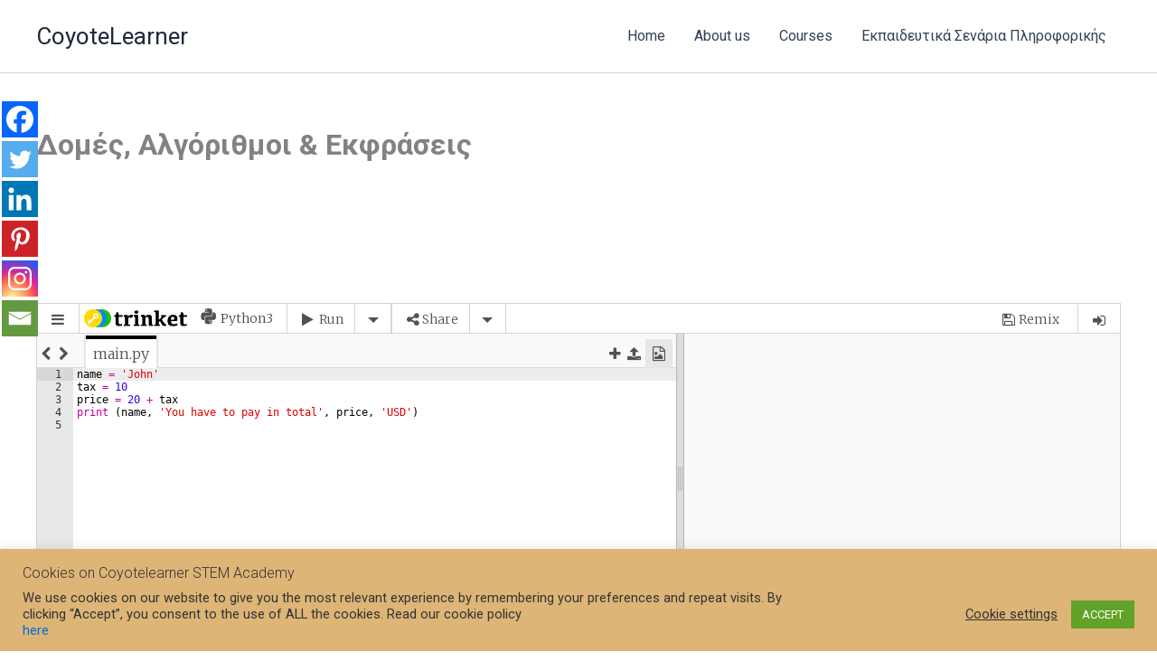

--- FILE ---
content_type: text/html; charset=utf-8
request_url: https://www.google.com/recaptcha/api2/anchor?ar=1&k=6LfeVWAUAAAAAGUzuHoa5jZ94HDopyRiRrCWFbr3&co=aHR0cHM6Ly90cmlua2V0LmlvOjQ0Mw..&hl=en&v=TkacYOdEJbdB_JjX802TMer9&size=invisible&badge=bottomleft&anchor-ms=20000&execute-ms=15000&cb=plqp3n5s7tms
body_size: 46166
content:
<!DOCTYPE HTML><html dir="ltr" lang="en"><head><meta http-equiv="Content-Type" content="text/html; charset=UTF-8">
<meta http-equiv="X-UA-Compatible" content="IE=edge">
<title>reCAPTCHA</title>
<style type="text/css">
/* cyrillic-ext */
@font-face {
  font-family: 'Roboto';
  font-style: normal;
  font-weight: 400;
  src: url(//fonts.gstatic.com/s/roboto/v18/KFOmCnqEu92Fr1Mu72xKKTU1Kvnz.woff2) format('woff2');
  unicode-range: U+0460-052F, U+1C80-1C8A, U+20B4, U+2DE0-2DFF, U+A640-A69F, U+FE2E-FE2F;
}
/* cyrillic */
@font-face {
  font-family: 'Roboto';
  font-style: normal;
  font-weight: 400;
  src: url(//fonts.gstatic.com/s/roboto/v18/KFOmCnqEu92Fr1Mu5mxKKTU1Kvnz.woff2) format('woff2');
  unicode-range: U+0301, U+0400-045F, U+0490-0491, U+04B0-04B1, U+2116;
}
/* greek-ext */
@font-face {
  font-family: 'Roboto';
  font-style: normal;
  font-weight: 400;
  src: url(//fonts.gstatic.com/s/roboto/v18/KFOmCnqEu92Fr1Mu7mxKKTU1Kvnz.woff2) format('woff2');
  unicode-range: U+1F00-1FFF;
}
/* greek */
@font-face {
  font-family: 'Roboto';
  font-style: normal;
  font-weight: 400;
  src: url(//fonts.gstatic.com/s/roboto/v18/KFOmCnqEu92Fr1Mu4WxKKTU1Kvnz.woff2) format('woff2');
  unicode-range: U+0370-0377, U+037A-037F, U+0384-038A, U+038C, U+038E-03A1, U+03A3-03FF;
}
/* vietnamese */
@font-face {
  font-family: 'Roboto';
  font-style: normal;
  font-weight: 400;
  src: url(//fonts.gstatic.com/s/roboto/v18/KFOmCnqEu92Fr1Mu7WxKKTU1Kvnz.woff2) format('woff2');
  unicode-range: U+0102-0103, U+0110-0111, U+0128-0129, U+0168-0169, U+01A0-01A1, U+01AF-01B0, U+0300-0301, U+0303-0304, U+0308-0309, U+0323, U+0329, U+1EA0-1EF9, U+20AB;
}
/* latin-ext */
@font-face {
  font-family: 'Roboto';
  font-style: normal;
  font-weight: 400;
  src: url(//fonts.gstatic.com/s/roboto/v18/KFOmCnqEu92Fr1Mu7GxKKTU1Kvnz.woff2) format('woff2');
  unicode-range: U+0100-02BA, U+02BD-02C5, U+02C7-02CC, U+02CE-02D7, U+02DD-02FF, U+0304, U+0308, U+0329, U+1D00-1DBF, U+1E00-1E9F, U+1EF2-1EFF, U+2020, U+20A0-20AB, U+20AD-20C0, U+2113, U+2C60-2C7F, U+A720-A7FF;
}
/* latin */
@font-face {
  font-family: 'Roboto';
  font-style: normal;
  font-weight: 400;
  src: url(//fonts.gstatic.com/s/roboto/v18/KFOmCnqEu92Fr1Mu4mxKKTU1Kg.woff2) format('woff2');
  unicode-range: U+0000-00FF, U+0131, U+0152-0153, U+02BB-02BC, U+02C6, U+02DA, U+02DC, U+0304, U+0308, U+0329, U+2000-206F, U+20AC, U+2122, U+2191, U+2193, U+2212, U+2215, U+FEFF, U+FFFD;
}
/* cyrillic-ext */
@font-face {
  font-family: 'Roboto';
  font-style: normal;
  font-weight: 500;
  src: url(//fonts.gstatic.com/s/roboto/v18/KFOlCnqEu92Fr1MmEU9fCRc4AMP6lbBP.woff2) format('woff2');
  unicode-range: U+0460-052F, U+1C80-1C8A, U+20B4, U+2DE0-2DFF, U+A640-A69F, U+FE2E-FE2F;
}
/* cyrillic */
@font-face {
  font-family: 'Roboto';
  font-style: normal;
  font-weight: 500;
  src: url(//fonts.gstatic.com/s/roboto/v18/KFOlCnqEu92Fr1MmEU9fABc4AMP6lbBP.woff2) format('woff2');
  unicode-range: U+0301, U+0400-045F, U+0490-0491, U+04B0-04B1, U+2116;
}
/* greek-ext */
@font-face {
  font-family: 'Roboto';
  font-style: normal;
  font-weight: 500;
  src: url(//fonts.gstatic.com/s/roboto/v18/KFOlCnqEu92Fr1MmEU9fCBc4AMP6lbBP.woff2) format('woff2');
  unicode-range: U+1F00-1FFF;
}
/* greek */
@font-face {
  font-family: 'Roboto';
  font-style: normal;
  font-weight: 500;
  src: url(//fonts.gstatic.com/s/roboto/v18/KFOlCnqEu92Fr1MmEU9fBxc4AMP6lbBP.woff2) format('woff2');
  unicode-range: U+0370-0377, U+037A-037F, U+0384-038A, U+038C, U+038E-03A1, U+03A3-03FF;
}
/* vietnamese */
@font-face {
  font-family: 'Roboto';
  font-style: normal;
  font-weight: 500;
  src: url(//fonts.gstatic.com/s/roboto/v18/KFOlCnqEu92Fr1MmEU9fCxc4AMP6lbBP.woff2) format('woff2');
  unicode-range: U+0102-0103, U+0110-0111, U+0128-0129, U+0168-0169, U+01A0-01A1, U+01AF-01B0, U+0300-0301, U+0303-0304, U+0308-0309, U+0323, U+0329, U+1EA0-1EF9, U+20AB;
}
/* latin-ext */
@font-face {
  font-family: 'Roboto';
  font-style: normal;
  font-weight: 500;
  src: url(//fonts.gstatic.com/s/roboto/v18/KFOlCnqEu92Fr1MmEU9fChc4AMP6lbBP.woff2) format('woff2');
  unicode-range: U+0100-02BA, U+02BD-02C5, U+02C7-02CC, U+02CE-02D7, U+02DD-02FF, U+0304, U+0308, U+0329, U+1D00-1DBF, U+1E00-1E9F, U+1EF2-1EFF, U+2020, U+20A0-20AB, U+20AD-20C0, U+2113, U+2C60-2C7F, U+A720-A7FF;
}
/* latin */
@font-face {
  font-family: 'Roboto';
  font-style: normal;
  font-weight: 500;
  src: url(//fonts.gstatic.com/s/roboto/v18/KFOlCnqEu92Fr1MmEU9fBBc4AMP6lQ.woff2) format('woff2');
  unicode-range: U+0000-00FF, U+0131, U+0152-0153, U+02BB-02BC, U+02C6, U+02DA, U+02DC, U+0304, U+0308, U+0329, U+2000-206F, U+20AC, U+2122, U+2191, U+2193, U+2212, U+2215, U+FEFF, U+FFFD;
}
/* cyrillic-ext */
@font-face {
  font-family: 'Roboto';
  font-style: normal;
  font-weight: 900;
  src: url(//fonts.gstatic.com/s/roboto/v18/KFOlCnqEu92Fr1MmYUtfCRc4AMP6lbBP.woff2) format('woff2');
  unicode-range: U+0460-052F, U+1C80-1C8A, U+20B4, U+2DE0-2DFF, U+A640-A69F, U+FE2E-FE2F;
}
/* cyrillic */
@font-face {
  font-family: 'Roboto';
  font-style: normal;
  font-weight: 900;
  src: url(//fonts.gstatic.com/s/roboto/v18/KFOlCnqEu92Fr1MmYUtfABc4AMP6lbBP.woff2) format('woff2');
  unicode-range: U+0301, U+0400-045F, U+0490-0491, U+04B0-04B1, U+2116;
}
/* greek-ext */
@font-face {
  font-family: 'Roboto';
  font-style: normal;
  font-weight: 900;
  src: url(//fonts.gstatic.com/s/roboto/v18/KFOlCnqEu92Fr1MmYUtfCBc4AMP6lbBP.woff2) format('woff2');
  unicode-range: U+1F00-1FFF;
}
/* greek */
@font-face {
  font-family: 'Roboto';
  font-style: normal;
  font-weight: 900;
  src: url(//fonts.gstatic.com/s/roboto/v18/KFOlCnqEu92Fr1MmYUtfBxc4AMP6lbBP.woff2) format('woff2');
  unicode-range: U+0370-0377, U+037A-037F, U+0384-038A, U+038C, U+038E-03A1, U+03A3-03FF;
}
/* vietnamese */
@font-face {
  font-family: 'Roboto';
  font-style: normal;
  font-weight: 900;
  src: url(//fonts.gstatic.com/s/roboto/v18/KFOlCnqEu92Fr1MmYUtfCxc4AMP6lbBP.woff2) format('woff2');
  unicode-range: U+0102-0103, U+0110-0111, U+0128-0129, U+0168-0169, U+01A0-01A1, U+01AF-01B0, U+0300-0301, U+0303-0304, U+0308-0309, U+0323, U+0329, U+1EA0-1EF9, U+20AB;
}
/* latin-ext */
@font-face {
  font-family: 'Roboto';
  font-style: normal;
  font-weight: 900;
  src: url(//fonts.gstatic.com/s/roboto/v18/KFOlCnqEu92Fr1MmYUtfChc4AMP6lbBP.woff2) format('woff2');
  unicode-range: U+0100-02BA, U+02BD-02C5, U+02C7-02CC, U+02CE-02D7, U+02DD-02FF, U+0304, U+0308, U+0329, U+1D00-1DBF, U+1E00-1E9F, U+1EF2-1EFF, U+2020, U+20A0-20AB, U+20AD-20C0, U+2113, U+2C60-2C7F, U+A720-A7FF;
}
/* latin */
@font-face {
  font-family: 'Roboto';
  font-style: normal;
  font-weight: 900;
  src: url(//fonts.gstatic.com/s/roboto/v18/KFOlCnqEu92Fr1MmYUtfBBc4AMP6lQ.woff2) format('woff2');
  unicode-range: U+0000-00FF, U+0131, U+0152-0153, U+02BB-02BC, U+02C6, U+02DA, U+02DC, U+0304, U+0308, U+0329, U+2000-206F, U+20AC, U+2122, U+2191, U+2193, U+2212, U+2215, U+FEFF, U+FFFD;
}

</style>
<link rel="stylesheet" type="text/css" href="https://www.gstatic.com/recaptcha/releases/TkacYOdEJbdB_JjX802TMer9/styles__ltr.css">
<script nonce="6HV0Iu_BuJqeSYMVYhXgdg" type="text/javascript">window['__recaptcha_api'] = 'https://www.google.com/recaptcha/api2/';</script>
<script type="text/javascript" src="https://www.gstatic.com/recaptcha/releases/TkacYOdEJbdB_JjX802TMer9/recaptcha__en.js" nonce="6HV0Iu_BuJqeSYMVYhXgdg">
      
    </script></head>
<body><div id="rc-anchor-alert" class="rc-anchor-alert"></div>
<input type="hidden" id="recaptcha-token" value="[base64]">
<script type="text/javascript" nonce="6HV0Iu_BuJqeSYMVYhXgdg">
      recaptcha.anchor.Main.init("[\x22ainput\x22,[\x22bgdata\x22,\x22\x22,\[base64]/MjU1OmY/[base64]/[base64]/[base64]/[base64]/bmV3IGdbUF0oelswXSk6ST09Mj9uZXcgZ1tQXSh6WzBdLHpbMV0pOkk9PTM/bmV3IGdbUF0oelswXSx6WzFdLHpbMl0pOkk9PTQ/[base64]/[base64]/[base64]/[base64]/[base64]/[base64]/[base64]\\u003d\x22,\[base64]\\u003d\x22,\x22YcK5wow7S8Kpw5ArwqfCoR0VwpVQw4nDgBTDljshOcOwFMOEWydzwoM6TMKYHMOtZxp7BXDDvQ3DskrCgx/DssOYdcOYwpjDnhNywq4ZXMKGMDPCv8OAw7lOe1tfw7wHw4h/bsOqwoUxBnHDmRoCwpxhwqcQSm8Xw53DlcOCaFvCqynCn8K2Z8KxMsKbIAZYWsK7w4LCj8K5wotmYsKkw6lBMw0Dch/DhcKVwqZBwpUrPMKIw5AFB2JwOgnDrD1vwoDCusKfw4PCi21lw6AwVjzCicKPB1lqwrvCk8K6SShqMHzDu8Ojw7Q2w6XDh8KpFHUgwrJaXMOmVsKkTg/[base64]/ChsKELMKgKcOKLwZEwrtwW8OcKm8XwrrDpwLDumZnwqpuFj7DisKXMWt/DDvDncOWwpcaG8KWw5/CpcOvw5zDgz8vRm3CrMKIwqLDkX0bwpPDrsOVwpo3wqvDlsKVwqbCo8KIYS4+wpzCskHDtm48wrvCicK8wrIvIsKSw4lMLcKwwpccPsKOwr7CtcKiR8OqBcKgw7DCg1rDr8K/w7Q3acOqHsKvcsO/w7fCvcOdMsOscwbDkSo8w7B9w6zDuMO1N8O2AMOtHsO+D38hWxPCuT7ClcKFCQxqw7chw6HDm1NzOTbCrhV8eMObIcOCw63DusOBwqrCkBTCgU/DhE9+w73CgjfCoMO/woPDggvDisK7wodWw7FLw70Ow4wkKSvCgSPDpXc1w5/Cmy58L8OcwrUAwqp5BsKJw6LCjMOGKMKJwqjDth/CviTCkgrDmMKjJTMKwrl/fmwewrDDsWQBFjbCjcKbH8KxO1HDssOhY8OtXMKaXUXDsjDCiMOjaXYofsOeXMKlwqnDv1LDh3UTwpDDsMOHc8Ozw6nCn1fDq8Odw7vDoMKmGsOuwqXDjiBVw6RmB8Kzw4fDpGlybULDhhtDw47CqsK4csORw6jDg8KeKcKQw6R/[base64]/[base64]/P8OGwoXCnVh4w54sQGfDvh3DkcKEwp7CiHczNADDicKxwqsLw7PCuMOvwqvDu2fCuj4yGUEsDcOiwrxeeMOtw7bCpMK/QMKAPcKowrYTw4XDgmXCqsKqT3IJMD7DhMKbIcO+wobDlsKgTwrCkTXDsV5cwqjCg8Ouw5NWwrLCpUjDg0rDqDlvcVY3IcK+CcOXYsO4w7sNw6sIM07CtmYAw5tHPwrDi8OLwqJqVMK3wpcba29Zwpx3wogUQ8OuJwnDsFkERMKYLyYvRsKYwq4cw7fDisO2RC7Do1/Cgk3Cn8ORCzPCssOGw5PCr1TCqMOVwrLDiU5uw4zCjsOSLhpSwrg5w6ECRyjDimpjCcKKwpNKwqnDkS06wqVrccOTZsKHwrjCksKnwp/CuXU5wqdRwrjClsOFwp3DvUXDgsOoCsO0wr3CoDV/E0MmMhbCiMKvw5hww4FBw7M8H8KDZsKCwobDoRfCtygUw5RzH37Dp8OUwo9GUWYvMMKuwoYWecKHTUxjw45GwoB4HCDChMOSwpzCqMOkNCJ/[base64]/CnSRkwqsUXcO6woFDwoZCw7PDmcO5OWvCgXjCjAJuwrYxAMOnwpvDqsKWbcOFw7jCtMKmw5xkPAnDssKQwrvCuMO3YXPDm3FYwqDDmwU7w7vChlXCuHFkUnFVZcO6G3JlXGHDg27CncOpwobCs8O0M23ChEnCkzMyfTvCpMOqw5tjw5NBwox/woZkTjPCrkDDvMO1dcO0LcKcRTADwpnCiEolw6jCgk/CjcKdZMO3ZSrCrsORwpzDgcKkw6wjw7fCk8OSwrXCvlpxwpZdE0zDocK8w6bCiMOPWycIHSE0wooLS8KlwrZoCsO4wp/DqcOxwpzDh8Kyw5pJw4DDjsO+w790woxewpLChgUCTsO/bE9vwoPCusOGwq18w4tbw6PDuwgAWMO+EcOfMmEmJllPDlwUdg3CrTnDvS/ChcKVwp5rw4bCi8O0ZHVAVj0Nw4pRGMK/w7DDmsOEwp4qIMKgwq5zSMOswqxdKcOtBjfCjMKjXWPClsO5bhw/KcO8w5JSWD9qF0TCmcOBem4ncWDDhHQew6XChzNWwqPCmxTDoRx+w4rCn8OjYxvChsK0c8KFw6tSdMOgwrdbw6V5wp/DgsO3wogsaijDgMOaTltEwpXClidwPMKJMjnDnkMfYlHDgsKvQHbCisO5w6B/[base64]/[base64]/[base64]/[base64]/CtA/Dp0fCoMKaw5s/wpoSAVDCqTgXwqTDncK1w69tVcKnYxbDoGfDgMO/w6QvcsOTw4IqW8Oqw7bCkcKuw7jDpcKXwqh6w7EAXMO/wpAnwr3CqyRkDsOKwqrCuzl8wqvCqcOgAS9qw5p5wqLCncKhwpNVC8Kwwqw6woLDh8ONAMKkE8Ksw4gbH0XDucO+w487fgnDojbCjSM/[base64]/w4XDl2RGwrt2wpfDkhwDw4/CoGRlw53DuMKTMQw/GMKtw41XNFLDqw3DncKCwqcmwpfCtkHDr8Kvw5sUfQxUw4U/w5DDmMK/XMKiw5fDj8Kewqhnw4DCksOYw6ofNcKcw6cSw7PCsl4rGydFw5fDsEV6w7jCjcK9BsOxwrx8EcOsSsOowr81wpzDncK5wp/[base64]/KsKDw68SFEoxw5ERwpLDssKEwooLbT3Ciy3DtsKmw6xmwrJ5wqbCtQVZNcOwSjlGw6nDownDq8Odw4dswp7Du8OnHF4Cf8OGw5jDqMKSHMObw6ZHw78ow4NjPcODw4fCu8O8w6zCt8OFwrwoJMOVFGPCsCZEwqYgw4JsK8KZbgBaHSzCnMK4VUR7B2Biwog4wp/Cqx/[base64]/w5cNMR5nERZsw6/CkEnCq8O6Ix/DiAjCgxIoF3PCoS0IHcKPR8OYWk3CiUjDmsK6wrYmw6ArXkfCocOsw4lACmrCiVHDhWxZZ8OTw5vDhUlZw7HCoMKTIWAdwpjCl8Kkcw7CgGBbwpxFZcKyL8Kbw7LDgADDqsKKwr/[base64]/[base64]/wqMTdsK8wrjChcOLQMOgw57DucOaCxIYw4vDr8OPTcKHVcKIwq4rbMO+XsK6w5FbN8K6XTJTwrLCj8OCFhMrD8KxwqzDkA9cdW3Cn8OZP8O9RFcua2/[base64]/MVRyw715MCtgO8OcbcODR8Kzw61zw7t5A0oOw53Dn0t8wqQWw4bCuD0wwpPCocOLwqbChyBCUD13awbCu8OKCxg/woJ+F8Onw4hbSsOnL8KBw4bDlgrDlcOgwrzCoy1NwqTDmlrCm8K3asO1w77CjjI6w6BjGcKbw5N0AxbDu2lJfsOtwqzDmsOXw5zChClYwogdLQzDty/DrDfDgcOQTVg1w5DClsKnwrzDqsKxw4jDk8OVW0/Dv8KRw6XCqWApw6PDlnnCisKyJsKBwrjClsO3f2rDmR7ChcKgBcOtwoHCh2Riw57ChMO4w6F9CsKJHh7CgsK7bH0vw4PCmkVrRMOIwoRDY8K3w5t2wrw/w7MxwrINX8Knw6jCosKQwqvDn8KgJkDDr3zCjHbCkQhvwoPCuSkvfMKzw514TcO0HCwFLGMQCsOvwpnDj8K/w7vCqsKLXsOwPVgSM8KrTXMewrXDgcONw4PClsKmw7UHw6kfO8Ofwr7DiCLDiGNRwqFUw4Jqw7/CuVogLkR2woZcw6DCrcKpcEkoK8Kpw6gSIUNcwoRUw501KVkOwoTCoEjDskkeecKbaw/[base64]/CmSoAJsO3EkcWIsO0w6VswrZiw7HDkMOxbFp2wrkBUsO3wpcBw7zCqzXDnmfDtCdjw5vChgpnw7ROHmHCiHjDpcOTPsObQR4zX8KhYcOXHWDDph3CgcK0Z1DDkcOZwqPChQkXX8OsTcOOw6x8JsKJwqzCog8+wp3CnsKEHRXDiz7CgcKBw7DDll3DqEgpVsKQEz/DjX7Ch8Opw5UCesK3YwNkWMKrw7bDhz/DucKHNcOZw6fDrMOfwoomRhHCg0zDoH4Qw6BGwpXDv8Kuw7zDp8KGw5fDvA1JQcKwJEUqc0zDhnokwrjDuFXCtRLCuMO+wq5fw4wFPMK4XsOvasKZw5w4bBHCicKqw6URZMO8QALCksKUwqfDssOKWQvDvBAGccKpw4nCvVjCvVzChSPCoMKtbMO/wpFaHsOGMixKL8Oxw5nDnMKqwqE5eVHDn8O2w7PCg2zDoRvDlkUQOsOiR8O2wpHCocOuwrTDqS3DusK3H8K8EmfCpcKDwpd5f3/DuDDDrcKIbC1Sw4JPw41Pw5BSw4DDv8OvcsOLw5XDpMK3exgwwr0KwqcBScO2Nm87wo9WwqDCi8ONfwd4GcOMwrLDtsKdwq/CgSB5CMObE8KGXhomDGvCnk0Tw7PDrsO6wqrCgsKGw6nDpsKSwqMpwr7DpAxowol5FwRnA8Kjw4fDtAfCh1bDqypJw5bCoMOpAX7CjCxIdXfCkhLCoGgKw5oyw5zDncOWwp/[base64]/Ci2jDsMOow7fCtsKUw4vCk8KGw4vCtsODw7DDmk4xXm1DQsKhwo0SO3XCgRvCuizChsOAIMKnw6d9dsKFCsKTCcKRdlRzKMOXLnR4KAHCpivDox9dLcOlw5rDrMObw4ArO07DpWc8wpXDuh3Cr11Rw7/Di8KEDmTDpm3CqMKtMFLCjS3CkcOhIMO0acKbw7vDncK0wqofw4zCsMKNUiPCsD/CnDnCtkxpw6vDi2JWaykEXcO/VsK2w5jCocKnMMKdwpkUJsKpwqfCgcKmwpTDr8K2wrLDsznCuBvDq0E6Zw/DrC3CqlPDvsORf8Oze2oOdizDnsO3bi/DqMO8wqLDisO/GWEtwrnDkFPDq8O9w5g6w5wwV8OMCsKqccOpJ3bDsx7CjMKwDB09w7low7hywoPDngghWk1sBcO9w7EeORHCjcODBsK0F8OMw5hBw6bCrw/[base64]/DpcKRwrXDtcOjCkJwYz5cTg/DghTChzXDqldCwpbCrzrCiDTCtsKww6UwwqAHCU1LFMO6w5PDp0hSwrPChXNzw6vClWU/w7cww4ZJwq4IwpDCtMOhG8OOwp94SXYxwonDmCHCqsKtRClZwoPCpUkKI8KqfXkSMTx8GsORwpHDmcKTTsKuwpvDpiHDrR7CjhY2wpXCnwHDmD/DhcO3e0UPw7vCuAPDuXvDr8OxQDE0WsOvw7xIHSjDk8Ksw57CuMKVdcOOwoE6fQU5TiLCrRTCuMO+DcK/UGXDtkZHfMKLwrwzw6hxwobCjcOrw5PCpsK5GsKKeBrCpMOcwrnCjwR/wq0AWcKJw7dfQsOLb17Dr1LDoigePsKwT3rDucKOw6TDuSzDhiXCpcKnc25Gwp/CsyPCnVjChz14ccOURcO1IUvDuMKcwo/Dr8KlZTzCnGo3W8O9FMOOwrpBw7zCgsO/[base64]/CosOIw4LDsMKZc1XDmhB5wrQ0w5wSwrRkwrMUH8KpNRoqIlzDucKGw7VywoAcOMOHwrNnw6PDrGnCqsKud8KEw4XCusK0CMK9wqnCvcOKRcONaMKKw53Do8OAwp4cwoMUwoHCpko6wpzCszPDoMK2wrpVw47ChcKQDX/CvcO0NgzDnXPCnMKID3HCr8Otw5vDgAA3wrJpw455PMKnJAVSbAUiw7E5wpPDigU9YcOgEMKPU8OZw7/CnMO9WxnCisOSeMK0BcKVw6UIw4NVwovCssO3w5NfwoDDmMKywr8qwr7Dj1DCoj0iwoM0wql3w6bDlAxwWcKVw6nDmMODbnRQb8Kjw7VFw57Cpz8YwqvDhcKqwpbCssK2wozCg8K5E8KDwoxewoQ/woV1w6/ChhAcw4LCvyrDjlbDojdZbsOAwr1aw5oRIcKTwpHCvMK5FS/DswMfWTrCnsOjKsKBwrTDnzPCiV8oJsK4w58/wq1xaSFkw5TDisKPPMOufMKVw59HwpnCvHHCkcKZJjTDojrCgcOWw4BFLBHDpktCwoQPw4Y/MmLDkcOmw6lRdnXCmsKCTSbDgGIgwo7CnSDCi1HDvRkMwqHDozPDgDN4Skhvw4fCng/Cv8KTey9saMOVL3PCi8OEw4vDhxjCgsKEXUQVw4p4woRJeXPCpjPDscKSw7dhw4bCqh/CmiBRwqDDpStoOEMCwq8BwprCs8Orw4QOw7txYMKWUk8CZyZQb2vCl8Krw78pwqAQw5jDvcOjEcKucMKsAEnDoU3Dh8O6JSUXFUVyw5cJAiTDnMORVcKTwofCul/[base64]/[base64]/ccK5w7tKwoTCqEBfTMO1PcKyQWzCgUgiHWDDvgzDmMO8wp8FN8KYcsKYw6xVMcK5J8Osw4HCsiPCjMO2w4odYcOlaWk+PcOYw4rCuMOnw6fDg15Sw79AwpLChUMfOSh1wpLChH/Dg1UUeTwhOQtzw5TDuDRaCSd6eMO/[base64]/FShEwojDpsKVw7Q8ZsO9w6nCuxjCnMOUw4Yww4zDqMK8wobCl8Kbw4fDtcKbw4hdw5LDnsOtTEA7acKaw6PDk8OKw7kAIScRw7h4Bm3Chy/DgsO8w4XCssKxd8KPSDXDtl4Bwq0/w41wwovDnDrDhcOzQxrDpE/Cv8Olw6zDrxTCnVbCo8OAwq9eBQTCn0UJwpsVw5xBw51mCsOdFAJIw4zDmMKOw6fCqxTCrxnCo3vCtUjCgzZHb8OwWlF3N8Khwo/CkiY3wrzCtxPDqMKIN8KeIHnDjsKQw4zCoCPDlToIw5DCsyEQTW9jwq5TNMOVI8Kmw47Csj7CgHbCl8OOUMKwP1pUaDILw77DucKLw4jDvlh+b1fDnhgIUcOMVgMoTELDuh/ClGRWw7UOwpotO8Ovwqh0wpYawplGK8OcFzBuAwPCgnrClBkLby4FVT3Dj8KUw59ow6zDp8KKwoh2wpPCusOKKxlQw7/CiU7Cl2NzesOWeMKRwoXChMKWw7HDqsOzSFTDmcO8ZG/[base64]/Ch2pxwqscSypYwrDDq3jDj8Opwo/DhcKpOx5xw6bDtMOHwozChFHCoi5UwplYZ8OBVMOwwqfCn8OdwrrCoh/CnMOQbMKiAcKFwrzDkz5rMmQxVMKgSMKqO8KuwqnCssObw6AAw4BSwrDCpyMpw4jChlXDhSbCh2rCozktw6HDm8KSJMKZwoRsWRolwoPDlcKjBnvCpkRlwqcdw69yEsKeZX8oCcKaCGPDgjhKw61RwqPCt8KqUcK1MMKnwq13w7nDs8KzJcKqD8KMd8KcJWQrwp/CosKhCy7Cl3rDiMKncV8FfRQbBALChcOlYsOGw51PMcKcw51MO2bDoTrCpS/DnHXCmcOJDxzDuMO8QsOdw4s6GMOyCkPCnsKyGhk5YsKCMwBuw6pYBcKWVQ/CicKpw7HDgUA3fsKAACZmwpNIw4LCpMOaV8K/[base64]/CgsKPUcK3w5fCjC3Cl8KJw4M3wrUEEj7DgB49wp8hwpZdGlAtw6bCv8K4SsOMUGnCh0cpwo3CsMOZw4zDoB5fw63DssKrZMK8ShFDNxHDp0EoY8Kpwq3Dhk41L1l/XQvCkkvDrj0AwqkZbXrCnifDuUJePcKmw53Cgm/DlsOuSncEw490fm1mw4DDiMO8w4I5wpkLw5thwrrDvzM7dXfCiH18X8K5R8OgwqbDuADDgD/CpRR8Y8Kow70qVBvDjcKHw4DCnznDisKMw5nDsRpoJgnChRTDosKZw6BvwovDsywzw6nDmBY8w4bCgRcAM8OCGMKVLMK8w48JwqzDgsKMb3jDmUrDinTCmR/Dqh3DnzvCnjPCrcO2QsKAH8OHGMKQSgXDiH9xw63ClExsZR8hBhPDhlrCqALDscKOSUJnwqtow6lWw53DusKGSkE7wq/[base64]/[base64]/DtcKcwpdCwrZGwoFjVMKdw5AwwpHCmh9lJBnCo8OVw4A7Pj0fw6TDsBrCmcKvw4Yhw7DDgB3DoStRYErDn2jDnmMQPVnDngrCssKDw5bCjsKmwr5WeMOsBMOpw5zDnHvCmknChk7DmTPDt1HCjcOfw4VkwqRrw6JdSgfCrsKfwr/DgsKGwrjCtWzDhcKNw6ITBjE6wrQMw6k+VynCosOZw4sqw4UpdlLCtsKAZcKDNWwrwqFEFWzCn8KBwp7CusOBQinCkATCocO6cMKsCcKUw6bCjcK7Altswp/[base64]/wpwsw6DCjz0LbMKow4YRwq9two5Qw7xTwq4RwqbDuMKSWW/DhXZ+VwbCt1HCm0MVWyMfwqguw6zCjMOVwp43EMKcAE5yHMOzEcK8fsKiwoBKwrt8a8O/BmlBwprCt8OHwrPDmhwOWkfCs0IkL8KDZTDDjFrDsn3DusK9dcOfw6LCq8O+dcOaX17CosOJwrx/w44WW8O6wp7DgzzCtMKldiJQwo88wqjCkRrCryHCuC4kwrJLPwnCksOiwqfDmcKhTsOuw6bCtyrDiSRCYgHCuU8ra0xtwpzCncO/c8KRw545w53CnFPCq8OZJGTCu8KWwoDCg182w5tCwqHCnmrDlsKLwoIYwqBoKgjDjDfCucKyw4cbw7rCs8Kpwq7ClcKFIhw0wqnCmz5zDjTDvMKNS8KhNMKlwpJ+fcKQN8K7wqAMBnB+LwF/[base64]/[base64]/CjsOqwpPDpMKhcMO3w4wSwpHDosOdwrZ4wqEcwqjDpUkIYwXDrMKsUcK6w7YZSMOSCMKyYDbDpMOgGGcbwqjCvcKAZsKlLUXDgDDCjcKND8KXHcOTVMOGw40Rw7/DoUpsw6IfdMOmwpjDr8O3dCAQw6XCqMOBQsK2XUAVwplNJcOMwqYvC8OyCcKbwrZVw6bDtyIxJsOoZ8K0DhjDjMOKa8KLw4XCggpMO2FMHBg3ARIRw53DlSdcVMOiw6PDrsOlw6zDhsOXY8OAwqHDocOvw7TDqCpOe8O4LSzDiMOUw74iw4nDlsOIMMKkSRrDlw/Ct2ZPw6DClcK7w5RUNXMCF8OccnjCrcO5w6LDlnBzdcOiFSLDkFlWw6LCosK2RDLDgX5xw6LCnB/CmgBdAXnDkBh3FxlRacKtw7TDgBvDvsK8fn4swopmwpTCuWQcPMKLPh7DkDMEw43DtGoJWsOpw5HCh3wXcTPDqcKlVTcSYwbCvmJowox9w6kZWHNHw7sqCsO4VsKpESAmLwZOw5TDjMO2FHjDnHsMZzvDvnJyf8O/[base64]/Co8OswqtDw7DCjUrCjHrDtC8LBcKsCShfA8K9AcKywpfCp8Khc08Cw4TDp8KQwol8w6rDqcO6bmfDo8KcVwnDmW88wqcLYcOzWE5Ow5I8wpIIwpLCoy7Cjyktwr/CvcK6w7YVBMOgwoPDicOEwrfDuF/Ds3lXSh3ChMOfYhscwrVawrd+w5/DoE1zAsKRRFQVflfCtsOaw63DlzBLw4xxJWh/[base64]/DvsKfwrXCihQ4wrbCjcKfw5EaGsOEGsOzKMO/UBR4UsOgw7PCjFUHVsOBVXMvXibCrlXDtcKqJX5uw63DqktWwr96GizDs2ZMwr/Dog7CnX0SQxFmw5zCuX16YMKwwpIiwo3DgQEEw6PCiSRgbcORf8KcAMOsKMKEdFzDgjJFwpPCsyvDjDdJHsKLw49SwrjCvsOiScOfWHTDl8K0M8ONWMK1w5PDkMKDDEpjLsO/w6DCl17CtyEUwrYzF8K0wr3CmsO+QiE8bcOVw4rDm180ZMKFw4rCplfDtsOLw5xdcn1ZwpPDk2jCvsOvw4cnw47DkcOnwpXDkmhmeE7CvsKbKsKYwrrChsKlwp0aw7vCh8KWO1rDsMKsch7CtsKfVjDCth/CqcOcfxDCkwjDmcKCw61cPcO1ZsKzNcOsLQTDpsOya8OEAMOla8KSwp/DrcKtdjtww4/CkcOrBWrCtMOGB8KGJ8Ouw7JKw51hNcKmw7vDqMOyRsObHDHCuErCocKpwpsnwoRSw7tew63CkFzDn0XChD/[base64]/CjD7DhsKEQsOKTsK+PsK6w6d7LsKNahc+ZXTDs3zDg8Krw5FSKAfDjghhdR5EUEwHZMOzw7nCgsKsWMK0eFJrTEzCjcO1NsKtEsOSw6RbXcOZw7Q/E8Kqw4cuIw1XPSwEcHsDSMOmO3LCsEbCjzM7w4pkwrLCkcOaF0ppw7pHVMKywqfDkMKHw7bCicOUw7jDksOoXMOWwqcxwoXCmUvDn8OeXMOWWMOAWwHDhWkVw5kNaMOswp/Do0d3w7oHTsKcDATDn8OJw4ZMwrPCpFcBw7jCmGxnw5zDiRANwpsfwr5iOkvCr8O9PMOJw7MtwrPCmcKJw5bCoHXDqcKbZsOcw67Dp8K+dsK8wrHDqUvDnsOKNn/DgXsMVMOGwoHCi8KNBj5dw7puwocsJHoBBsOhw4bDvcKmwojCmQjClMOhw4gTZBDCrsOqOcKKwo7DqRUzwp7DlMOowoUGWcOxwqpvL8KaIwjDusOWKwTCnEjCnB3CjxHCkcO+w6Mhwp/DkQNgTTR7w6DDolHDkjVRGB4tHMO6D8O1NHjCnsOkY2VIdh3DohzDtMOvw68XwrbDtcKTwq4Zw5kmw7jDgSTDm8OfEV7ChQLCkXFAwpbCksKWw6c+a8KJw6nDmn14w4PDpcKDw5sZw7XCkklTYsOlZy7DncKPGcOLwqEhwoA7Q3LCvsK/fhjCvVEVwowScsK0wrzDvQbDkMKlw4F/wqDDujw4w4IXwrXDj0zDmxjCuMOyw6rCqy/Ct8KxwqnCgsKewoshw7bCt1BHDRFtw7x5JMO8OcK+b8KUw6UmDSTCuVvCqD7Dq8Kkd1nDhcOmw7vDtBkQwr7Ct8O2AgzChlpIWMKCTA/Dm1Q4GVd/CcO4OmI9XRbDkFXDtxTDucKJwqLCqsKlWMOPalDDhcO2OU5eH8KJw40pGxzDlH1DCcOhw5TCs8O+acO0wovCsHDDmMOtw75WwqPCtzPDtcObw6Fuwow3wq/Dq8KyG8KOw6RbwofCikrDiDIiw4jDkSHCqyzDrMO1C8O2SsOZX25Cwo9Swp4OwrrDrg1nQQolwo5HAcKbGVAmwo/Cu0ACPBDCnMO1MMOFwpVvwqvCjMK0TsKAw5bDq8KiP1LCgsOVcMOPw4/Dvm1HwowOw4nCqsKRXEwEwqPDu2YXw73DgRPCsEgHYE7CjMK0wrTCmTFbw7XDmMK3KBpNw7TDlXEYw63Cnghaw7vCnMOTNsKfw7wRw481eMKoYgfCosO/Y8OYaHHDpH1AHElkO0vChVdtHWzDlMOcUEkdw7BpwoEnORUKLMOjwprCpm3Cr8KiPCDCp8O1LnEqw4gVwpRkQ8KTVMOcwrA5wqPCvcO8w5U7wr8XwpRuN3/[base64]/CvcKAw5UmGMOtIy1nwoJ4w7rDkcKvZSRxLQIYw61hwo89wojCm0zCpcK9wqUPAMKNwoLCoEXCiDPDlsKFRArDmwR6LR7Dt8KwYyMMSQTDtcOdeRtHcsOgw55rIMOcwrDCoDjDiA9cw5l8MWl+w5cRd3/Dq3TCnA7DocOVw4bCtwEXeHXCgX8dw4jCssKATTFQAGjCtEgQeMKyw4nCnUTDu1zDk8Otw6DDkQnCuHvCmcO2wqTDt8KRS8Odwr8rcmcLAFzCqn/Dp1t3w47CucKRdTtlCsKDwoXDoRzCuSB0w63DnGx4acOHA0vCmi7Co8KDa8O6eDTDjsOlc8OAJsKJwofCt30RBxLCrlo2wq5fw57DhsKie8KXK8K+IMOWwqvDt8OcwrF5w7BVw6LDpW3Cs0IXYhRUw4QWw7zCrBB7W3ExUzl/wqooV0dTCcO6wrzCgCHCmzULFsO6w716w4MCwoLDpMOxwqFMAG7Cu8K1VAvCtlldwpdbwr3Cj8K7X8KHw4Z3wqrCg29hIsOFw6fDiG/DjRrDi8OYw7d+wrc+FQFTw7/Do8KRw5XCkzZEw7/DtMKTwpdkX3pqwqnDpxDCvSBvw5jDlwzCkhlew5PDhRDCg30Vw7PCoC7DhMOEJMOuRsKUwoLDgDvCksO8CMOVfHBiwqjDn1XCgsOqwpLDtcKGf8OvwpfDuWdmKsKHw6PDvsKLe8Ovw5bClcODEcOfwr9Zw4ZZb2sRd8OWRcKowodpw5wiw4F8EmNDKz/DpiDDg8O2woEtw6NQwrDDgCIGf1TCi0Y3HsOICEJ1WcKqZcK8wqnCgMOIw7HDsHsRYsOQwqXDvsOrSCnCqQEMwoXDssOUMsKgGmQ8w7fDqSc9eisxw7UrwrleMMOaL8KbGz/Cj8KZfXnDqMOQAXfDqMORFyEIAzcIIsKXwpsMMU5wwoxlAQPCik0qPA9+f0cIdRzDocOHwp/CqMOrbsOxJWzCoWXDlcKlRMKawp/DqygODBokw5/Dr8KdUXfDt8KkwoAMe8KZw6ETwqbCtxHCrcOMRhxpKTt+S8KcQn8uw67CgyHCtk/CgmzCj8KTw4XDmihrUxQ6w77DjUsuwpd+w54tE8O2X1rDosKRXcOYwp9HbcK7w4nDkcKuHhHCmsKJw5l3w57CosK8ZAY1F8KQwrjDv8KhwpYoK1tBLypxwo/[base64]/[base64]/Cl8Kfw7rCk8O/w6rDv8Kxw4bDuMKRw4fDjgzDqzAFw4ZRw4nDrHnDqcOvC2k0Eg4zw6UfHk9iwpQQJ8OoNmgGeQTCu8Kzw5jDpsKuwq9gw6NWwqFjI0rDi2LDrcKBQixywoJuXsOCV8KRwq0mdcKUwooqw7FBAkNuw5Ygw5AaXcOZKWvCtDPClH4fw6PDkMK8wo7CjMK/w5TDgQTCsjrDvMKAY8KVw6DCmMKVP8KHw6zCkStwwqsQbsKMw5EKwqpAwoTCssKmO8KkwqVzwpsFXnfDn8O2wp7DmBsAwpbDucOlEMOWwqo+wofDmVHCqcKRw4DCrsK5fwDCmnnCjcKkw5Q+w7HDr8K6wqNOw58TUn/DvGfCkVnCosOlYMKuw7ohNBbDq8OiwoFUJSbDlcKqw7/DpgjCtsOvw7rDnMOwWWpvVsK+BSDDrMOBw6A5D8K1wpRtwp8Yw7bCmMOoPUvCqMK6YikRRcOswq5VOElxK3zDlH3Dt1hXwq1ewpcoAB4RV8KqwqonSh7CsSTCtmFNw5x4ZR7Cr8O2Gh/[base64]/[base64]/CoMOYDDNew5NvAsKHA8Kawpt/cXnCsGM2csOxYGjDhsONF8OXwq1cAcKqw4/DrjkZw6wZw71KVMKiBRTCmsOOEcKCwq/Dk8ODw70KZm/Cgg/DszQ2wocSw7/ChcKpZkPDpsK3MkrDmsOBGsKnXgDCjwdmwo1IwrPCpTYhF8ONOyUFwrM4QMObwrvDnVjCgWrDiAXCmMOkwpvDq8K6WcOHV2obw5JqWklpbsOjfxHCgsOVCcOpw6AEBCvDsQc/BXDDhcKLwqwOEsKJbQ0Nw657woEyw7Ngw6TDgSvCosKUGk44MsO2J8KqZcKEOE5xwr/CgnMhw6JjXwbCp8K6wpkTVxZTw7cZw57CvMKoDMOXMQkEIE7Cv8KdFsOgcMO7LW5eAhPCt8K7XMKyw5zDmD7CjiFyVHbCtBoiYX4Ww7PDkR/DpRnDsH3CosOPwozDsMOIH8OiP8OSw5hrXV9+e8KUw7zCqsKtUsObE1VcDsOhw68Dw5zCqH5MwqrDpsOuw74Awo9mw7/CnjTDn2TDl33CqcO7YcKPSVBgwqHDm3TDkFMuSGPCpiHCt8OMwoPDtsO6RWE/w57Dl8KofFbCl8O9w7kKwotNYsKEPMORIsO2wohRQ8O8w713w4LDm05TAgFxDsO8wphDOsOOYxoOMHgLS8KrY8OTwpUEw5sEwrxUX8OWNMKJaMO0ERzDuiVNwpUbw5HCgcONQTJRK8KSwoQ1OEPDo3DCoQbDuj9HHzXCsicpD8K9McKNYlXCmMK/wojCnELCocONw7lkcjtQwoJvw4fCoHB8wrjDmVZXTjrDs8OYMhFuw6Nxw6EVw5jChwJdwq/CjsKmOAc2MBIcw5FTwpfDoyAOSMOqfDkvw7/Cl8OMQMOyJlrDmMOlJMKpworDrsOhHi5HTlUPw4HCmTg7wrHChsKpwozCiMOWFgLDl3RzWWlBw4XDj8K5Uzl/wqTCvsKbA0M/PcOMbDZpwqQWwrJWQsOMwr9Vw6PCoTLCmcO7C8OnNEcWVEsFacOLw4NJfMOAwrgfw44WXUdxwr/[base64]/[base64]/[base64]/CmsKCw4RBw5gzwobDuMOEw5gxw4taMCFoCcOzPA3DqSLCmsOtDsO9OcKVw5jDnsOED8Kxw5ESXsOoBh/CmCA7w6wJWsO7fsKldEpGw6ELIcKoAm/[base64]/CrgzCnV8HDGDCiFPDiFjDqzDDijdVO0Jmcl/Dk1kuKUgAwqdGT8OPdkcnelDDkRljwqAKYMO+csKlfnZ6cMO5wp7CsVBheMKOScOtRMOkw5wUw69/w6fChF4kwpd2wo3DvCrCscONDHjCmgIfwoXDgMORw4dDw65Qw4FfPcKrwrhUw67DukHDlF03ZxkpwrXCkcO4dcO0ZMOaT8OSw7zDtizCrWjCo8KmTXYocErDugtQFsKoPTJlK8KhO8KVREVWHiYIc8KRw6Riw69ow7/DpcKcLcOewpQCw7rDslNTw5BoasKRwqIWdGczw6UMZMOlw7pWBcKIwqfDksOIw7wPwrgEwoV5AGkaMMO3w7U4E8KiwpjDosKDw71YLsK4ARYKwo5jdMK4w7HDnwMPwpXDsE4mwq0+wo7Dj8OUwr/CisKsw5PDinxrwojCshIsLTzCvMKXw4MzClMpUVfCo1zCsXxBwqBCwpTDqSE9wpDCpS/[base64]/CnsO4wofDiMOlwrcBwpAnGcOnwpoHKVspw6t9PcO2w7lfw4paKmAMw4QtfRPCtsOLYD5YwonDoSzDoMK+wovCpsO1wp7DiMKkA8KlQMKXw7MHFAFjBDjClsKaTsOxHMKhE8KMw6zDg0HCo3jDrG5qRGheJsOpYg/CpSPDlnLDpsKGdsOjIcKuw680cw3Co8O2w43CusKZAcKdw6VPw6LChBvCu11Wa1AhwpPDhMOjw5/CvMOawpRpw5FWKcK3LgTCnMKKw6BpwpvDlTDDmnoaw7bCgV4BI8Ojw6nCgX4QwqoNNcOww4oMBHB+dEUdfcKyYCI2VsOvw4MRFVM+wpx6wrTDrsO5XcO1w47CtAbDmMKBMMKowoUTKsKvw5pFw4YfR8OXf8Ogb2/CukLDiV3Cn8K3OsOOwqxceMKcw5EydcK+J8KCSwnDgMOiJmPCiT/DssKkZQbCiTpmwoVewpXDgMO0AQTDlcKuw65Sw57ChVbDkDnCucKkCRETQ8KicMKWwpTDpsOLfsOicCpHCiQewoLChHHCn8OLw6nCsMOHe8KOJSzCizRXwrnCg8OBwpXDnMKMJzfCkHs5wo/DrcK7w6RuchHCsy0Mw45mwrjCtgBJI8KcZjnDrsKwwqRhKD9aTsOOwogpw6rDlMONwocRw4LDnAwYwrd8DMOWScKuwpJNw6rDvsKRwojCjlt7FhHDrEBIbcKRw5vDrzgBOcOySsKXwp3DmTgEKQPClcK9Py/DnCVjAcKfw5DDjcKEMGrDhV7DgsO+HcKpXj3DmsKba8OlwqDDlzJzwp3CucOvdcKIfcOpwqDCrSpSGR7DkgbCsQh0w6Fbw7rCusKkN8KUZMKfwqJBJHVWwrzCqsKmw5rCocOrwrAUDxtDM8OUKMOwwqZAcgxmwp56w7zDh8ODw5Erwq7DiSt/wo7CgRUKw7HDlcOiK17CjMOVwrJMwqbDvxzDilzDusKew5NnwpDCjgTDscOEw4oVe8OUUDbDuMKIw5liA8KMNsKAwq4aw6o+KMO8woktw7FeCzjCghE/woEoWBXChzV1GArCpjTCm0QvwoIcwo3Dv1ddRMOdAcK8PzvCocOvwozCqVF+wpLDt8OZAMK1CcKMYkc6wonDt8K8O8Oow7Mpwokywr/[base64]/DpCDCoMKVwpTDnGfDpEzDthDDksK6OnLDpTzDjBTDsB9Dw612wolIw6PDvRUiwovDplFAw67DuT/Ct2zCmzHDtsK+w54vw7vDqMK/SU/CmnTCgh9uPSXDoMOfw6bDo8ONFcKwwqocwrbDoWMyw4PCqiRFOcOTwprDmsKOSsOHwppvwoLCjcO4HcKCw6jCkhDCmcOVDEFBF1dgw4HCrRDCg8KwwqMow5zCisK7wpjCj8K3w4gYAS4nwooxwrxuWTkLQcKqCFXCnDRMVMOfwr4uw6tQwp7CnAbCscK0D1/[base64]/ClcKBJBcIwpFCw6/Dv8KMw7hyPsKcawrDucK3w6LDtFDChsOHKsOEw6oFdBMsVl0qG20CwqPDt8KzWwtjw77DjigbwpR3bcKow6nCmsOEw6nCqllYXhwXMBduEnZ0w6/DhAYsOMKRwpshw63DuRtQRMONBcK7ZMKDwqPCrMO/X310fx3Dv0lzNMKXK2XCgAY7wqnDtcO9ZMKiw7vDiUnCvsKsw61uwoFjR8Kqw5fDisOjw4hww4rDmcKTwqfCgBDCsmHDqF/Cu8KvwovCigHCqMKqwpzDnMKFeRkiw7Qlw7VvQsKDcBDCmsO9WHDDjcK0dUjDgEXDhMKLWsK5RHQLw4nChGYQwqsiwqMPw5bCsCjChsOtEsKlw6hPUgYTdsOUQcKJfWzCsl0Uw7UWfyZ0w5TCscOZaFLCrTXCisKODBPDosOJckhZM8K8worCsRR4woXDmcK/w7/Dq1knS8K1UjUyL14pwqEkS3ZRRcKww69DPjJCS0fDl8KJwqzCicKqw4chZAsswp3DjwHDhwrCmsKJwpx9S8OwQG0Aw7BWJsOWwrU/GcOjwownwrPDpVTCh8OZFcKCD8KYBcKKdMKcXsOPwrEwES/DoHrDtDYPwplvwpRnIFoxN8KEJsOHOsOPc8OSVcOIwrPCh1LCt8K6w61MUsOmacKKwp8+GcKsRcOtwrjDtBwVwqw7dj/[base64]/[base64]\\u003d\\u003d\x22],null,[\x22conf\x22,null,\x226LfeVWAUAAAAAGUzuHoa5jZ94HDopyRiRrCWFbr3\x22,0,null,null,null,0,[21,125,63,73,95,87,41,43,42,83,102,105,109,121],[7668936,111],0,null,null,null,null,0,null,0,null,700,1,null,0,\[base64]/tzcYADoGZWF6dTZkEg4Iiv2INxgAOgVNZklJNBoZCAMSFR0U8JfjNw7/vqUGGcSdCRmc4owCGQ\\u003d\\u003d\x22,0,0,null,null,1,null,0,1],\x22https://trinket.io:443\x22,null,[3,1,2],null,null,null,0,3600,[\x22https://www.google.com/intl/en/policies/privacy/\x22,\x22https://www.google.com/intl/en/policies/terms/\x22],\x22W0Gi9sbTDKKhoPoflCWlFkYiM1fHzw6KERK3GW/BiNg\\u003d\x22,0,0,null,1,1764236840812,0,0,[163,64,34,233],null,[193,127],\x22RC-rhuZrI-XtnkMdA\x22,null,null,null,null,null,\x220dAFcWeA4kGLCamIzLn3GZwSVgYg9K9-zPtEEoPwTFAxiCbK2mnOGnStFM0Was0KCF-DLSt3yTSDuZmAgRe4TEk6Zpe7UslyVilw\x22,1764319640787]");
    </script></body></html>

--- FILE ---
content_type: text/css
request_url: https://coyotelearner.co/wp-content/plugins/bp-group-chatroom/includes/css/bp-group-chatroom-display.css?ver=1.7.4
body_size: 5652
content:
#chat-chat-box {
	width:70%;
	float:left;
}

#chat-chat-box input {
	font-size: 12px;
}

#bp-chat-chat-container {
	border:1px solid silver;
	height:400px;
	margin-top:5px;
	margin-right:5px;
	padding-left:3px;
	overflow-y:auto;
	overflow-x: hidden;
	width: 100%;
}

.bp-chat-user-online-avatar .avatar {
	height: 20px;
	width: 20px;
}

#chat-users-online div.friendship-button {
	font-size: 10px;
	margin-left: 5px;
}

.bp-chat-user-online-name {
	font-size: 16px;
	margin-left: 5px;
}

#chat-users-online-container {
	width:30%;
	float:right;
}

#chat-users-online-container h5 {
	margin-left: 5px;
	font-size: 18px;
}

#bp-group-chatbox-text-input {
	font-size: 14px;
}

#bp_group_chat_textbox {
	height: 50px;
	width: 100%;
	border-width: 1px;
	border-style: solid;
	border-color: grey;
	overflow-y: scroll;
	padding: 5px;
}

div.chat-date {
	font-size: 12px;
	float: right;
}

.user-list-item {
	display:flex;
	align-content:center;
	align-items: center;
}
div.chat-bubble
{
	position: relative;
	padding: 5px;
	margin-top: 10px;
	margin-right: 5px;
	display: block;
	max-width: 94%;
	background-color: white;
	padding: 5px;
	border-radius: 4px;
	border-width: 1px;
	border-style: solid;
	border-color: grey;
}
#bpgc_deletion_time {
	width: 30%;
}

#bpgc_hide_time {
	width: 30%;
}
div.chat-bubble.left
{
	left: 0%;
}

div.chat-bubble.right
{
	left: 5%;
}

.chat-bubble div.chat-message {
	margin-bottom: 5px;
	display: block;
	font-size: 14px;
	line-height: 100%;
}

.chat-bubble div.chat-message div{
	position: relative;
	left: 30px;
}


.bp-group-chatroom-avatar .avatar {
	float: left;
	height: 24px;
	width: 24px;
	margin-right:5px;
}

.chat-bubble div.chat-name {
	display: block;
	font-size: 14px;
	line-height: 100%;
}

.chatroom-delete, #bp-group-close-thread{
	border-radius: 2px;
	border-width: 1px;
	border-style: solid;
	border-color: grey;
	display: inline-block;
	padding-left: 5px;
	margin-right: 2px;
	padding-right: 0px;
	padding-top: 0px;
	padding-bottom: 0px;
	font-size: 10px;
}

.chatroom-delete {
	width: 30px;
}

.chatroom-delete:hover, #bp-group-close-thread:hover {
	background-color: light-blue;
	cursor: pointer;
}

#bp-group-close-thread {
	width: 70px;
}

#content1, #content2, #content3, #content4, #content5, #content6, #content7 {
	clear: both;
	padding-top: 10px;
	display: none;
}

[class*=chatroom-emoji-] {
    image-rendering: optimizeQuality;
    font-size: inherit;
    height: 1em;
    width: 1em;
    display: inline-block;
    margin: 0 0.1em;
    line-height: normal;
    vertical-align: middle;
    background-size: 3500%;
    background-repeat: no-repeat;
}

img.chatroom-emoji {
	/* prevent img stretch */
	width: auto;
}
.emoji-grid {
	clear:both;
	margin: 20px 15px;
	font-size: 32px;
}

.emoji-grid a {
	padding: 5px 5px 8px 5px;
}

.emoji-grid a:hover {
	background: #ccc;
}
/* Icons starts here */

.chatroom-emoji-0023-20E3 {
    background-position: 2.94118% 0%; }

.chatroom-emoji-0030-20E3 {
    background-position: 20.58824% 72.72727%; }

.chatroom-emoji-0031-20E3 {
    background-position: 0% 3.0303%; }

.chatroom-emoji-0032-20E3 {
    background-position: 2.94118% 3.0303%; }

.chatroom-emoji-0033-20E3 {
    background-position: 5.88235% 0%; }

.chatroom-emoji-0034-20E3 {
    background-position: 5.88235% 3.0303%; }

.chatroom-emoji-0035-20E3 {
    background-position: 0% 6.06061%; }

.chatroom-emoji-0036-20E3 {
    background-position: 2.94118% 6.06061%; }

.chatroom-emoji-0037-20E3 {
    background-position: 5.88235% 6.06061%; }

.chatroom-emoji-0038-20E3 {
    background-position: 8.82353% 0%; }

.chatroom-emoji-0039-20E3 {
    background-position: 8.82353% 3.0303%; }

.chatroom-emoji-00A9 {
    background-position: 8.82353% 6.06061%; }

.chatroom-emoji-00AE {
    background-position: 0% 9.09091%; }

.chatroom-emoji-1F004 {
    background-position: 2.94118% 9.09091%; }

.chatroom-emoji-1F0CF {
    background-position: 5.88235% 9.09091%; }

.chatroom-emoji-1F170 {
    background-position: 8.82353% 9.09091%; }

.chatroom-emoji-1F171 {
    background-position: 11.76471% 0%; }

.chatroom-emoji-1F17E {
    background-position: 11.76471% 3.0303%; }

.chatroom-emoji-1F17F {
    background-position: 11.76471% 6.06061%; }

.chatroom-emoji-1F18E {
    background-position: 11.76471% 9.09091%; }

.chatroom-emoji-1F191 {
    background-position: 0% 12.12121%; }

.chatroom-emoji-1F192 {
    background-position: 2.94118% 12.12121%; }

.chatroom-emoji-1F193 {
    background-position: 5.88235% 12.12121%; }

.chatroom-emoji-1F194 {
    background-position: 8.82353% 12.12121%; }

.chatroom-emoji-1F195 {
    background-position: 11.76471% 12.12121%; }

.chatroom-emoji-1F196 {
    background-position: 14.70588% 0%; }

.chatroom-emoji-1F197 {
    background-position: 14.70588% 3.0303%; }

.chatroom-emoji-1F198 {
    background-position: 14.70588% 6.06061%; }

.chatroom-emoji-1F199 {
    background-position: 14.70588% 9.09091%; }

.chatroom-emoji-1F19A {
    background-position: 14.70588% 12.12121%; }

.chatroom-emoji-1F1E6-1F1E8 {
    background-position: 0% 15.15152%; }

.chatroom-emoji-1F1E6-1F1E9 {
    background-position: 2.94118% 15.15152%; }

.chatroom-emoji-1F1E6-1F1EA {
    background-position: 5.88235% 15.15152%; }

.chatroom-emoji-1F1E6-1F1EB {
    background-position: 8.82353% 15.15152%; }

.chatroom-emoji-1F1E6-1F1EC {
    background-position: 11.76471% 15.15152%; }

.chatroom-emoji-1F1E6-1F1EE {
    background-position: 14.70588% 15.15152%; }

.chatroom-emoji-1F1E6-1F1F1 {
    background-position: 17.64706% 0%; }

.chatroom-emoji-1F1E6-1F1F2 {
    background-position: 17.64706% 3.0303%; }

.chatroom-emoji-1F1E6-1F1F4 {
    background-position: 17.64706% 6.06061%; }

.chatroom-emoji-1F1E6-1F1F7 {
    background-position: 17.64706% 9.09091%; }

.chatroom-emoji-1F1E6-1F1F9 {
    background-position: 17.64706% 12.12121%; }

.chatroom-emoji-1F1E6-1F1FA {
    background-position: 17.64706% 15.15152%; }

.chatroom-emoji-1F1E6-1F1FC {
    background-position: 0% 18.18182%; }

.chatroom-emoji-1F1E6-1F1FF {
    background-position: 2.94118% 18.18182%; }

.chatroom-emoji-1F1E7-1F1E6 {
    background-position: 5.88235% 18.18182%; }

.chatroom-emoji-1F1E7-1F1E7 {
    background-position: 8.82353% 18.18182%; }

.chatroom-emoji-1F1E7-1F1E9 {
    background-position: 11.76471% 18.18182%; }

.chatroom-emoji-1F1E7-1F1EA {
    background-position: 14.70588% 18.18182%; }

.chatroom-emoji-1F1E7-1F1EB {
    background-position: 17.64706% 18.18182%; }

.chatroom-emoji-1F1E7-1F1EC {
    background-position: 20.58824% 0%; }

.chatroom-emoji-1F1E7-1F1ED {
    background-position: 20.58824% 3.0303%; }

.chatroom-emoji-1F1E7-1F1EE {
    background-position: 20.58824% 6.06061%; }

.chatroom-emoji-1F1E7-1F1EF {
    background-position: 20.58824% 9.09091%; }

.chatroom-emoji-1F1E7-1F1F2 {
    background-position: 20.58824% 12.12121%; }

.chatroom-emoji-1F1E7-1F1F3 {
    background-position: 20.58824% 15.15152%; }

.chatroom-emoji-1F1E7-1F1F4 {
    background-position: 20.58824% 18.18182%; }

.chatroom-emoji-1F1E7-1F1F7 {
    background-position: 0% 21.21212%; }

.chatroom-emoji-1F1E7-1F1F8 {
    background-position: 2.94118% 21.21212%; }

.chatroom-emoji-1F1E7-1F1F9 {
    background-position: 5.88235% 21.21212%; }

.chatroom-emoji-1F1E7-1F1FC {
    background-position: 8.82353% 21.21212%; }

.chatroom-emoji-1F1E7-1F1FE {
    background-position: 11.76471% 21.21212%; }

.chatroom-emoji-1F1E7-1F1FF {
    background-position: 14.70588% 21.21212%; }

.chatroom-emoji-1F1E8-1F1E6 {
    background-position: 17.64706% 21.21212%; }

.chatroom-emoji-1F1E8-1F1E9 {
    background-position: 20.58824% 21.21212%; }

.chatroom-emoji-1F1E8-1F1EB {
    background-position: 23.52941% 0%; }

.chatroom-emoji-1F1E8-1F1EC {
    background-position: 23.52941% 3.0303%; }

.chatroom-emoji-1F1E8-1F1ED {
    background-position: 23.52941% 6.06061%; }

.chatroom-emoji-1F1E8-1F1EE {
    background-position: 23.52941% 9.09091%; }

.chatroom-emoji-1F1E8-1F1F1 {
    background-position: 23.52941% 12.12121%; }

.chatroom-emoji-1F1E8-1F1F2 {
    background-position: 23.52941% 15.15152%; }

.chatroom-emoji-1F1E8-1F1F3 {
    background-position: 23.52941% 18.18182%; }

.chatroom-emoji-1F1E8-1F1F4 {
    background-position: 23.52941% 21.21212%; }

.chatroom-emoji-1F1E8-1F1F7 {
    background-position: 0% 24.24242%; }

.chatroom-emoji-1F1E8-1F1FA {
    background-position: 2.94118% 24.24242%; }

.chatroom-emoji-1F1E8-1F1FB {
    background-position: 5.88235% 24.24242%; }

.chatroom-emoji-1F1E8-1F1FE {
    background-position: 8.82353% 24.24242%; }

.chatroom-emoji-1F1E8-1F1FF {
    background-position: 11.76471% 24.24242%; }

.chatroom-emoji-1F1E9-1F1EA {
    background-position: 14.70588% 24.24242%; }

.chatroom-emoji-1F1E9-1F1EF {
    background-position: 17.64706% 24.24242%; }

.chatroom-emoji-1F1E9-1F1F0 {
    background-position: 20.58824% 24.24242%; }

.chatroom-emoji-1F1E9-1F1F2 {
    background-position: 23.52941% 24.24242%; }

.chatroom-emoji-1F1E9-1F1F4 {
    background-position: 26.47059% 0%; }

.chatroom-emoji-1F1E9-1F1FF {
    background-position: 26.47059% 3.0303%; }

.chatroom-emoji-1F1EA-1F1E8 {
    background-position: 26.47059% 6.06061%; }

.chatroom-emoji-1F1EA-1F1EA {
    background-position: 26.47059% 9.09091%; }

.chatroom-emoji-1F1EA-1F1EC {
    background-position: 26.47059% 12.12121%; }

.chatroom-emoji-1F1EA-1F1ED {
    background-position: 26.47059% 15.15152%; }

.chatroom-emoji-1F1EA-1F1F7 {
    background-position: 26.47059% 18.18182%; }

.chatroom-emoji-1F1EA-1F1F8 {
    background-position: 26.47059% 21.21212%; }

.chatroom-emoji-1F1EA-1F1F9 {
    background-position: 26.47059% 24.24242%; }

.chatroom-emoji-1F1EB-1F1EE {
    background-position: 0% 27.27273%; }

.chatroom-emoji-1F1EB-1F1EF {
    background-position: 2.94118% 27.27273%; }

.chatroom-emoji-1F1EB-1F1F0 {
    background-position: 5.88235% 27.27273%; }

.chatroom-emoji-1F1EB-1F1F2 {
    background-position: 8.82353% 27.27273%; }

.chatroom-emoji-1F1EB-1F1F4 {
    background-position: 11.76471% 27.27273%; }

.chatroom-emoji-1F1EB-1F1F7 {
    background-position: 14.70588% 27.27273%; }

.chatroom-emoji-1F1EC-1F1E6 {
    background-position: 17.64706% 27.27273%; }

.chatroom-emoji-1F1EC-1F1E7 {
    background-position: 20.58824% 27.27273%; }

.chatroom-emoji-1F1EC-1F1E9 {
    background-position: 23.52941% 27.27273%; }

.chatroom-emoji-1F1EC-1F1EA {
    background-position: 26.47059% 27.27273%; }

.chatroom-emoji-1F1EC-1F1ED {
    background-position: 29.41176% 0%; }

.chatroom-emoji-1F1EC-1F1EE {
    background-position: 29.41176% 3.0303%; }

.chatroom-emoji-1F1EC-1F1F1 {
    background-position: 29.41176% 6.06061%; }

.chatroom-emoji-1F1EC-1F1F2 {
    background-position: 29.41176% 9.09091%; }

.chatroom-emoji-1F1EC-1F1F3 {
    background-position: 29.41176% 12.12121%; }

.chatroom-emoji-1F1EC-1F1F6 {
    background-position: 29.41176% 15.15152%; }

.chatroom-emoji-1F1EC-1F1F7 {
    background-position: 29.41176% 18.18182%; }

.chatroom-emoji-1F1EC-1F1F9 {
    background-position: 29.41176% 21.21212%; }

.chatroom-emoji-1F1EC-1F1FA {
    background-position: 29.41176% 24.24242%; }

.chatroom-emoji-1F1EC-1F1FC {
    background-position: 29.41176% 27.27273%; }

.chatroom-emoji-1F1EC-1F1FE {
    background-position: 0% 30.30303%; }

.chatroom-emoji-1F1ED-1F1F0 {
    background-position: 2.94118% 30.30303%; }

.chatroom-emoji-1F1ED-1F1F3 {
    background-position: 5.88235% 30.30303%; }

.chatroom-emoji-1F1ED-1F1F7 {
    background-position: 8.82353% 30.30303%; }

.chatroom-emoji-1F1ED-1F1F9 {
    background-position: 11.76471% 30.30303%; }

.chatroom-emoji-1F1ED-1F1FA {
    background-position: 14.70588% 30.30303%; }

.chatroom-emoji-1F1EE-1F1E9 {
    background-position: 17.64706% 30.30303%; }

.chatroom-emoji-1F1EE-1F1EA {
    background-position: 20.58824% 30.30303%; }

.chatroom-emoji-1F1EE-1F1F1 {
    background-position: 23.52941% 30.30303%; }

.chatroom-emoji-1F1EE-1F1F3 {
    background-position: 26.47059% 30.30303%; }

.chatroom-emoji-1F1EE-1F1F6 {
    background-position: 29.41176% 30.30303%; }

.chatroom-emoji-1F1EE-1F1F7 {
    background-position: 32.35294% 0%; }

.chatroom-emoji-1F1EE-1F1F8 {
    background-position: 32.35294% 3.0303%; }

.chatroom-emoji-1F1EE-1F1F9 {
    background-position: 32.35294% 6.06061%; }

.chatroom-emoji-1F1EF-1F1EA {
    background-position: 32.35294% 9.09091%; }

.chatroom-emoji-1F1EF-1F1F2 {
    background-position: 32.35294% 12.12121%; }

.chatroom-emoji-1F1EF-1F1F4 {
    background-position: 32.35294% 15.15152%; }

.chatroom-emoji-1F1EF-1F1F5 {
    background-position: 32.35294% 18.18182%; }

.chatroom-emoji-1F1F0-1F1EA {
    background-position: 32.35294% 21.21212%; }

.chatroom-emoji-1F1F0-1F1EC {
    background-position: 32.35294% 24.24242%; }

.chatroom-emoji-1F1F0-1F1ED {
    background-position: 32.35294% 27.27273%; }

.chatroom-emoji-1F1F0-1F1EE {
    background-position: 32.35294% 30.30303%; }

.chatroom-emoji-1F1F0-1F1F2 {
    background-position: 0% 33.33333%; }

.chatroom-emoji-1F1F0-1F1F3 {
    background-position: 2.94118% 33.33333%; }

.chatroom-emoji-1F1F0-1F1F5 {
    background-position: 5.88235% 33.33333%; }

.chatroom-emoji-1F1F0-1F1F7 {
    background-position: 8.82353% 33.33333%; }

.chatroom-emoji-1F1F0-1F1FC {
    background-position: 11.76471% 33.33333%; }

.chatroom-emoji-1F1F0-1F1FE {
    background-position: 14.70588% 33.33333%; }

.chatroom-emoji-1F1F0-1F1FF {
    background-position: 17.64706% 33.33333%; }

.chatroom-emoji-1F1F1-1F1E6 {
    background-position: 20.58824% 33.33333%; }

.chatroom-emoji-1F1F1-1F1E7 {
    background-position: 23.52941% 33.33333%; }

.chatroom-emoji-1F1F1-1F1E8 {
    background-position: 26.47059% 33.33333%; }

.chatroom-emoji-1F1F1-1F1EE {
    background-position: 29.41176% 33.33333%; }

.chatroom-emoji-1F1F1-1F1F0 {
    background-position: 32.35294% 33.33333%; }

.chatroom-emoji-1F1F1-1F1F7 {
    background-position: 35.29412% 0%; }

.chatroom-emoji-1F1F1-1F1F8 {
    background-position: 35.29412% 3.0303%; }

.chatroom-emoji-1F1F1-1F1F9 {
    background-position: 35.29412% 6.06061%; }

.chatroom-emoji-1F1F1-1F1FA {
    background-position: 35.29412% 9.09091%; }

.chatroom-emoji-1F1F1-1F1FB {
    background-position: 35.29412% 12.12121%; }

.chatroom-emoji-1F1F1-1F1FE {
    background-position: 35.29412% 15.15152%; }

.chatroom-emoji-1F1F2-1F1E6 {
    background-position: 35.29412% 18.18182%; }

.chatroom-emoji-1F1F2-1F1E8 {
    background-position: 35.29412% 21.21212%; }

.chatroom-emoji-1F1F2-1F1E9 {
    background-position: 35.29412% 24.24242%; }

.chatroom-emoji-1F1F2-1F1EA {
    background-position: 35.29412% 27.27273%; }

.chatroom-emoji-1F1F2-1F1EC {
    background-position: 35.29412% 30.30303%; }

.chatroom-emoji-1F1F2-1F1ED {
    background-position: 35.29412% 33.33333%; }

.chatroom-emoji-1F1F2-1F1F0 {
    background-position: 0% 36.36364%; }

.chatroom-emoji-1F1F2-1F1F1 {
    background-position: 2.94118% 36.36364%; }

.chatroom-emoji-1F1F2-1F1F2 {
    background-position: 5.88235% 36.36364%; }

.chatroom-emoji-1F1F2-1F1F3 {
    background-position: 8.82353% 36.36364%; }

.chatroom-emoji-1F1F2-1F1F4 {
    background-position: 11.76471% 36.36364%; }

.chatroom-emoji-1F1F2-1F1F7 {
    background-position: 14.70588% 36.36364%; }

.chatroom-emoji-1F1F2-1F1F8 {
    background-position: 17.64706% 36.36364%; }

.chatroom-emoji-1F1F2-1F1F9 {
    background-position: 20.58824% 36.36364%; }

.chatroom-emoji-1F1F2-1F1FA {
    background-position: 23.52941% 36.36364%; }

.chatroom-emoji-1F1F2-1F1FB {
    background-position: 26.47059% 36.36364%; }

.chatroom-emoji-1F1F2-1F1FC {
    background-position: 29.41176% 36.36364%; }

.chatroom-emoji-1F1F2-1F1FD {
    background-position: 32.35294% 36.36364%; }

.chatroom-emoji-1F1F2-1F1FE {
    background-position: 35.29412% 36.36364%; }

.chatroom-emoji-1F1F2-1F1FF {
    background-position: 38.23529% 0%; }

.chatroom-emoji-1F1F3-1F1E6 {
    background-position: 38.23529% 3.0303%; }

.chatroom-emoji-1F1F3-1F1E8 {
    background-position: 38.23529% 6.06061%; }

.chatroom-emoji-1F1F3-1F1EA {
    background-position: 38.23529% 9.09091%; }

.chatroom-emoji-1F1F3-1F1EC {
    background-position: 38.23529% 12.12121%; }

.chatroom-emoji-1F1F3-1F1EE {
    background-position: 38.23529% 15.15152%; }

.chatroom-emoji-1F1F3-1F1F1 {
    background-position: 38.23529% 18.18182%; }

.chatroom-emoji-1F1F3-1F1F4 {
    background-position: 38.23529% 21.21212%; }

.chatroom-emoji-1F1F3-1F1F5 {
    background-position: 38.23529% 24.24242%; }

.chatroom-emoji-1F1F3-1F1F7 {
    background-position: 38.23529% 27.27273%; }

.chatroom-emoji-1F1F3-1F1FA {
    background-position: 38.23529% 30.30303%; }

.chatroom-emoji-1F1F3-1F1FF {
    background-position: 38.23529% 33.33333%; }

.chatroom-emoji-1F1F4-1F1F2 {
    background-position: 38.23529% 36.36364%; }

.chatroom-emoji-1F1F5-1F1E6 {
    background-position: 0% 39.39394%; }

.chatroom-emoji-1F1F5-1F1EA {
    background-position: 2.94118% 39.39394%; }

.chatroom-emoji-1F1F5-1F1EB {
    background-position: 5.88235% 39.39394%; }

.chatroom-emoji-1F1F5-1F1EC {
    background-position: 8.82353% 39.39394%; }

.chatroom-emoji-1F1F5-1F1ED {
    background-position: 11.76471% 39.39394%; }

.chatroom-emoji-1F1F5-1F1F0 {
    background-position: 14.70588% 39.39394%; }

.chatroom-emoji-1F1F5-1F1F1 {
    background-position: 17.64706% 39.39394%; }

.chatroom-emoji-1F1F5-1F1F7 {
    background-position: 20.58824% 39.39394%; }

.chatroom-emoji-1F1F5-1F1F8 {
    background-position: 23.52941% 39.39394%; }

.chatroom-emoji-1F1F5-1F1F9 {
    background-position: 26.47059% 39.39394%; }

.chatroom-emoji-1F1F5-1F1FC {
    background-position: 29.41176% 39.39394%; }

.chatroom-emoji-1F1F5-1F1FE {
    background-position: 32.35294% 39.39394%; }

.chatroom-emoji-1F1F6-1F1E6 {
    background-position: 35.29412% 39.39394%; }

.chatroom-emoji-1F1F7-1F1F4 {
    background-position: 38.23529% 39.39394%; }

.chatroom-emoji-1F1F7-1F1F8 {
    background-position: 41.17647% 0%; }

.chatroom-emoji-1F1F7-1F1FA {
    background-position: 41.17647% 3.0303%; }

.chatroom-emoji-1F1F7-1F1FC {
    background-position: 41.17647% 6.06061%; }

.chatroom-emoji-1F1F8-1F1E6 {
    background-position: 41.17647% 9.09091%; }

.chatroom-emoji-1F1F8-1F1E7 {
    background-position: 41.17647% 12.12121%; }

.chatroom-emoji-1F1F8-1F1E8 {
    background-position: 41.17647% 15.15152%; }

.chatroom-emoji-1F1F8-1F1E9 {
    background-position: 41.17647% 18.18182%; }

.chatroom-emoji-1F1F8-1F1EA {
    background-position: 41.17647% 21.21212%; }

.chatroom-emoji-1F1F8-1F1EC {
    background-position: 41.17647% 24.24242%; }

.chatroom-emoji-1F1F8-1F1ED {
    background-position: 41.17647% 27.27273%; }

.chatroom-emoji-1F1F8-1F1EE {
    background-position: 41.17647% 30.30303%; }

.chatroom-emoji-1F1F8-1F1F0 {
    background-position: 41.17647% 33.33333%; }

.chatroom-emoji-1F1F8-1F1F1 {
    background-position: 41.17647% 36.36364%; }

.chatroom-emoji-1F1F8-1F1F2 {
    background-position: 41.17647% 39.39394%; }

.chatroom-emoji-1F1F8-1F1F3 {
    background-position: 0% 42.42424%; }

.chatroom-emoji-1F1F8-1F1F4 {
    background-position: 2.94118% 42.42424%; }

.chatroom-emoji-1F1F8-1F1F7 {
    background-position: 5.88235% 42.42424%; }

.chatroom-emoji-1F1F8-1F1F9 {
    background-position: 8.82353% 42.42424%; }

.chatroom-emoji-1F1F8-1F1FB {
    background-position: 11.76471% 42.42424%; }

.chatroom-emoji-1F1F8-1F1FE {
    background-position: 14.70588% 42.42424%; }

.chatroom-emoji-1F1F8-1F1FF {
    background-position: 17.64706% 42.42424%; }

.chatroom-emoji-1F1F9-1F1E9 {
    background-position: 20.58824% 42.42424%; }

.chatroom-emoji-1F1F9-1F1EC {
    background-position: 23.52941% 42.42424%; }

.chatroom-emoji-1F1F9-1F1ED {
    background-position: 26.47059% 42.42424%; }

.chatroom-emoji-1F1F9-1F1EF {
    background-position: 29.41176% 42.42424%; }

.chatroom-emoji-1F1F9-1F1F1 {
    background-position: 32.35294% 42.42424%; }

.chatroom-emoji-1F1F9-1F1F2 {
    background-position: 35.29412% 42.42424%; }

.chatroom-emoji-1F1F9-1F1F3 {
    background-position: 38.23529% 42.42424%; }

.chatroom-emoji-1F1F9-1F1F4 {
    background-position: 41.17647% 42.42424%; }

.chatroom-emoji-1F1F9-1F1F7 {
    background-position: 44.11765% 0%; }

.chatroom-emoji-1F1F9-1F1F9 {
    background-position: 44.11765% 3.0303%; }

.chatroom-emoji-1F1F9-1F1FB {
    background-position: 44.11765% 6.06061%; }

.chatroom-emoji-1F1F9-1F1FC {
    background-position: 44.11765% 9.09091%; }

.chatroom-emoji-1F1F9-1F1FF {
    background-position: 44.11765% 12.12121%; }

.chatroom-emoji-1F1FA-1F1E6 {
    background-position: 44.11765% 15.15152%; }

.chatroom-emoji-1F1FA-1F1EC {
    background-position: 44.11765% 18.18182%; }

.chatroom-emoji-1F1FA-1F1F8 {
    background-position: 44.11765% 21.21212%; }

.chatroom-emoji-1F1FA-1F1FE {
    background-position: 44.11765% 24.24242%; }

.chatroom-emoji-1F1FA-1F1FF {
    background-position: 44.11765% 27.27273%; }

.chatroom-emoji-1F1FB-1F1E6 {
    background-position: 44.11765% 30.30303%; }

.chatroom-emoji-1F1FB-1F1E8 {
    background-position: 44.11765% 33.33333%; }

.chatroom-emoji-1F1FB-1F1EA {
    background-position: 44.11765% 36.36364%; }

.chatroom-emoji-1F1FB-1F1EE {
    background-position: 44.11765% 39.39394%; }

.chatroom-emoji-1F1FB-1F1F3 {
    background-position: 44.11765% 42.42424%; }

.chatroom-emoji-1F1FB-1F1FA {
    background-position: 0% 45.45455%; }

.chatroom-emoji-1F1FC-1F1EB {
    background-position: 2.94118% 45.45455%; }

.chatroom-emoji-1F1FC-1F1F8 {
    background-position: 5.88235% 45.45455%; }

.chatroom-emoji-1F1FD-1F1F0 {
    background-position: 8.82353% 45.45455%; }

.chatroom-emoji-1F1FE-1F1EA {
    background-position: 11.76471% 45.45455%; }

.chatroom-emoji-1F1FF-1F1E6 {
    background-position: 14.70588% 45.45455%; }

.chatroom-emoji-1F1FF-1F1F2 {
    background-position: 17.64706% 45.45455%; }

.chatroom-emoji-1F1FF-1F1FC {
    background-position: 20.58824% 45.45455%; }

.chatroom-emoji-1F201 {
    background-position: 23.52941% 45.45455%; }

.chatroom-emoji-1F202 {
    background-position: 26.47059% 45.45455%; }

.chatroom-emoji-1F21A {
    background-position: 29.41176% 45.45455%; }

.chatroom-emoji-1F22F {
    background-position: 32.35294% 45.45455%; }

.chatroom-emoji-1F232 {
    background-position: 35.29412% 45.45455%; }

.chatroom-emoji-1F233 {
    background-position: 38.23529% 45.45455%; }

.chatroom-emoji-1F234 {
    background-position: 41.17647% 45.45455%; }

.chatroom-emoji-1F235 {
    background-position: 44.11765% 45.45455%; }

.chatroom-emoji-1F236 {
    background-position: 47.05882% 0%; }

.chatroom-emoji-1F237 {
    background-position: 47.05882% 3.0303%; }

.chatroom-emoji-1F238 {
    background-position: 47.05882% 6.06061%; }

.chatroom-emoji-1F239 {
    background-position: 47.05882% 9.09091%; }

.chatroom-emoji-1F23A {
    background-position: 47.05882% 12.12121%; }

.chatroom-emoji-1F250 {
    background-position: 47.05882% 15.15152%; }

.chatroom-emoji-1F251 {
    background-position: 47.05882% 18.18182%; }

.chatroom-emoji-1F300 {
    background-position: 47.05882% 21.21212%; }

.chatroom-emoji-1F301 {
    background-position: 47.05882% 24.24242%; }

.chatroom-emoji-1F302 {
    background-position: 47.05882% 27.27273%; }

.chatroom-emoji-1F303 {
    background-position: 47.05882% 30.30303%; }

.chatroom-emoji-1F304 {
    background-position: 47.05882% 33.33333%; }

.chatroom-emoji-1F305 {
    background-position: 47.05882% 36.36364%; }

.chatroom-emoji-1F306 {
    background-position: 47.05882% 39.39394%; }

.chatroom-emoji-1F307 {
    background-position: 47.05882% 42.42424%; }

.chatroom-emoji-1F308 {
    background-position: 47.05882% 45.45455%; }

.chatroom-emoji-1F309 {
    background-position: 0% 48.48485%; }

.chatroom-emoji-1F30A {
    background-position: 2.94118% 48.48485%; }

.chatroom-emoji-1F30B {
    background-position: 5.88235% 48.48485%; }

.chatroom-emoji-1F30C {
    background-position: 8.82353% 48.48485%; }

.chatroom-emoji-1F30D {
    background-position: 11.76471% 48.48485%; }

.chatroom-emoji-1F30E {
    background-position: 14.70588% 48.48485%; }

.chatroom-emoji-1F30F {
    background-position: 17.64706% 48.48485%; }

.chatroom-emoji-1F310 {
    background-position: 20.58824% 48.48485%; }

.chatroom-emoji-1F311 {
    background-position: 23.52941% 48.48485%; }

.chatroom-emoji-1F312 {
    background-position: 26.47059% 48.48485%; }

.chatroom-emoji-1F313 {
    background-position: 29.41176% 48.48485%; }

.chatroom-emoji-1F314 {
    background-position: 32.35294% 48.48485%; }

.chatroom-emoji-1F315 {
    background-position: 35.29412% 48.48485%; }

.chatroom-emoji-1F316 {
    background-position: 38.23529% 48.48485%; }

.chatroom-emoji-1F317 {
    background-position: 41.17647% 48.48485%; }

.chatroom-emoji-1F318 {
    background-position: 44.11765% 48.48485%; }

.chatroom-emoji-1F319 {
    background-position: 47.05882% 48.48485%; }

.chatroom-emoji-1F31A {
    background-position: 50% 0%; }

.chatroom-emoji-1F31B {
    background-position: 50% 3.0303%; }

.chatroom-emoji-1F31C {
    background-position: 50% 6.06061%; }

.chatroom-emoji-1F31D {
    background-position: 50% 9.09091%; }

.chatroom-emoji-1F31E {
    background-position: 50% 12.12121%; }

.chatroom-emoji-1F31F {
    background-position: 50% 15.15152%; }

.chatroom-emoji-1F320 {
    background-position: 50% 18.18182%; }

.chatroom-emoji-1F321 {
    background-position: 50% 21.21212%; }

.chatroom-emoji-1F327 {
    background-position: 50% 24.24242%; }

.chatroom-emoji-1F328 {
    background-position: 50% 27.27273%; }

.chatroom-emoji-1F329 {
    background-position: 50% 30.30303%; }

.chatroom-emoji-1F32A {
    background-position: 50% 33.33333%; }

.chatroom-emoji-1F32B {
    background-position: 50% 36.36364%; }

.chatroom-emoji-1F32C {
    background-position: 50% 39.39394%; }

.chatroom-emoji-1F330 {
    background-position: 50% 42.42424%; }

.chatroom-emoji-1F331 {
    background-position: 50% 45.45455%; }

.chatroom-emoji-1F332 {
    background-position: 50% 48.48485%; }

.chatroom-emoji-1F333 {
    background-position: 0% 51.51515%; }

.chatroom-emoji-1F334 {
    background-position: 2.94118% 51.51515%; }

.chatroom-emoji-1F335 {
    background-position: 5.88235% 51.51515%; }

.chatroom-emoji-1F336 {
    background-position: 8.82353% 51.51515%; }

.chatroom-emoji-1F337 {
    background-position: 11.76471% 51.51515%; }

.chatroom-emoji-1F338 {
    background-position: 14.70588% 51.51515%; }

.chatroom-emoji-1F339 {
    background-position: 17.64706% 51.51515%; }

.chatroom-emoji-1F33A {
    background-position: 20.58824% 51.51515%; }

.chatroom-emoji-1F33B {
    background-position: 23.52941% 51.51515%; }

.chatroom-emoji-1F33C {
    background-position: 26.47059% 51.51515%; }

.chatroom-emoji-1F33D {
    background-position: 29.41176% 51.51515%; }

.chatroom-emoji-1F33E {
    background-position: 32.35294% 51.51515%; }

.chatroom-emoji-1F33F {
    background-position: 35.29412% 51.51515%; }

.chatroom-emoji-1F340 {
    background-position: 38.23529% 51.51515%; }

.chatroom-emoji-1F341 {
    background-position: 41.17647% 51.51515%; }

.chatroom-emoji-1F342 {
    background-position: 44.11765% 51.51515%; }

.chatroom-emoji-1F343 {
    background-position: 47.05882% 51.51515%; }

.chatroom-emoji-1F344 {
    background-position: 50% 51.51515%; }

.chatroom-emoji-1F345 {
    background-position: 52.94118% 0%; }

.chatroom-emoji-1F346 {
    background-position: 52.94118% 3.0303%; }

.chatroom-emoji-1F347 {
    background-position: 52.94118% 6.06061%; }

.chatroom-emoji-1F348 {
    background-position: 52.94118% 9.09091%; }

.chatroom-emoji-1F349 {
    background-position: 52.94118% 12.12121%; }

.chatroom-emoji-1F34A {
    background-position: 52.94118% 15.15152%; }

.chatroom-emoji-1F34B {
    background-position: 52.94118% 18.18182%; }

.chatroom-emoji-1F34C {
    background-position: 52.94118% 21.21212%; }

.chatroom-emoji-1F34D {
    background-position: 52.94118% 24.24242%; }

.chatroom-emoji-1F34E {
    background-position: 52.94118% 27.27273%; }

.chatroom-emoji-1F34F {
    background-position: 52.94118% 30.30303%; }

.chatroom-emoji-1F350 {
    background-position: 52.94118% 33.33333%; }

.chatroom-emoji-1F351 {
    background-position: 52.94118% 36.36364%; }

.chatroom-emoji-1F352 {
    background-position: 52.94118% 39.39394%; }

.chatroom-emoji-1F353 {
    background-position: 52.94118% 42.42424%; }

.chatroom-emoji-1F354 {
    background-position: 52.94118% 45.45455%; }

.chatroom-emoji-1F355 {
    background-position: 52.94118% 48.48485%; }

.chatroom-emoji-1F356 {
    background-position: 52.94118% 51.51515%; }

.chatroom-emoji-1F357 {
    background-position: 0% 54.54545%; }

.chatroom-emoji-1F358 {
    background-position: 2.94118% 54.54545%; }

.chatroom-emoji-1F359 {
    background-position: 5.88235% 54.54545%; }

.chatroom-emoji-1F35A {
    background-position: 8.82353% 54.54545%; }

.chatroom-emoji-1F35B {
    background-position: 11.76471% 54.54545%; }

.chatroom-emoji-1F35C {
    background-position: 14.70588% 54.54545%; }

.chatroom-emoji-1F35D {
    background-position: 17.64706% 54.54545%; }

.chatroom-emoji-1F35E {
    background-position: 20.58824% 54.54545%; }

.chatroom-emoji-1F35F {
    background-position: 23.52941% 54.54545%; }

.chatroom-emoji-1F360 {
    background-position: 26.47059% 54.54545%; }

.chatroom-emoji-1F361 {
    background-position: 29.41176% 54.54545%; }

.chatroom-emoji-1F362 {
    background-position: 32.35294% 54.54545%; }

.chatroom-emoji-1F363 {
    background-position: 35.29412% 54.54545%; }

.chatroom-emoji-1F364 {
    background-position: 38.23529% 54.54545%; }

.chatroom-emoji-1F365 {
    background-position: 41.17647% 54.54545%; }

.chatroom-emoji-1F366 {
    background-position: 44.11765% 54.54545%; }

.chatroom-emoji-1F367 {
    background-position: 47.05882% 54.54545%; }

.chatroom-emoji-1F368 {
    background-position: 50% 54.54545%; }

.chatroom-emoji-1F369 {
    background-position: 52.94118% 54.54545%; }

.chatroom-emoji-1F36A {
    background-position: 55.88235% 0%; }

.chatroom-emoji-1F36B {
    background-position: 55.88235% 3.0303%; }

.chatroom-emoji-1F36C {
    background-position: 55.88235% 6.06061%; }

.chatroom-emoji-1F36D {
    background-position: 55.88235% 9.09091%; }

.chatroom-emoji-1F36E {
    background-position: 55.88235% 12.12121%; }

.chatroom-emoji-1F36F {
    background-position: 55.88235% 15.15152%; }

.chatroom-emoji-1F370 {
    background-position: 55.88235% 18.18182%; }

.chatroom-emoji-1F371 {
    background-position: 55.88235% 21.21212%; }

.chatroom-emoji-1F372 {
    background-position: 55.88235% 24.24242%; }

.chatroom-emoji-1F373 {
    background-position: 55.88235% 27.27273%; }

.chatroom-emoji-1F374 {
    background-position: 55.88235% 30.30303%; }

.chatroom-emoji-1F375 {
    background-position: 55.88235% 33.33333%; }

.chatroom-emoji-1F376 {
    background-position: 55.88235% 36.36364%; }

.chatroom-emoji-1F377 {
    background-position: 55.88235% 39.39394%; }

.chatroom-emoji-1F378 {
    background-position: 55.88235% 42.42424%; }

.chatroom-emoji-1F379 {
    background-position: 55.88235% 45.45455%; }

.chatroom-emoji-1F37A {
    background-position: 55.88235% 48.48485%; }

.chatroom-emoji-1F37B {
    background-position: 55.88235% 51.51515%; }

.chatroom-emoji-1F37C {
    background-position: 55.88235% 54.54545%; }

.chatroom-emoji-1F37D {
    background-position: 0% 57.57576%; }

.chatroom-emoji-1F380 {
    background-position: 2.94118% 57.57576%; }

.chatroom-emoji-1F381 {
    background-position: 5.88235% 57.57576%; }

.chatroom-emoji-1F382 {
    background-position: 8.82353% 57.57576%; }

.chatroom-emoji-1F383 {
    background-position: 11.76471% 57.57576%; }

.chatroom-emoji-1F384 {
    background-position: 14.70588% 57.57576%; }

.chatroom-emoji-1F385 {
    background-position: 17.64706% 57.57576%; }

.chatroom-emoji-1F386 {
    background-position: 20.58824% 57.57576%; }

.chatroom-emoji-1F387 {
    background-position: 23.52941% 57.57576%; }

.chatroom-emoji-1F388 {
    background-position: 26.47059% 57.57576%; }

.chatroom-emoji-1F389 {
    background-position: 29.41176% 57.57576%; }

.chatroom-emoji-1F38A {
    background-position: 32.35294% 57.57576%; }

.chatroom-emoji-1F38B {
    background-position: 35.29412% 57.57576%; }

.chatroom-emoji-1F38C {
    background-position: 38.23529% 57.57576%; }

.chatroom-emoji-1F38D {
    background-position: 41.17647% 57.57576%; }

.chatroom-emoji-1F38E {
    background-position: 44.11765% 57.57576%; }

.chatroom-emoji-1F38F {
    background-position: 47.05882% 57.57576%; }

.chatroom-emoji-1F390 {
    background-position: 50% 57.57576%; }

.chatroom-emoji-1F391 {
    background-position: 52.94118% 57.57576%; }

.chatroom-emoji-1F392 {
    background-position: 55.88235% 57.57576%; }

.chatroom-emoji-1F393 {
    background-position: 58.82353% 0%; }

.chatroom-emoji-1F396 {
    background-position: 58.82353% 3.0303%; }

.chatroom-emoji-1F397 {
    background-position: 58.82353% 6.06061%; }

.chatroom-emoji-1F399 {
    background-position: 58.82353% 9.09091%; }

.chatroom-emoji-1F39A {
    background-position: 58.82353% 12.12121%; }

.chatroom-emoji-1F39B {
    background-position: 58.82353% 15.15152%; }

.chatroom-emoji-1F39E {
    background-position: 58.82353% 18.18182%; }

.chatroom-emoji-1F39F {
    background-position: 58.82353% 21.21212%; }

.chatroom-emoji-1F3A0 {
    background-position: 58.82353% 24.24242%; }

.chatroom-emoji-1F3A1 {
    background-position: 58.82353% 27.27273%; }

.chatroom-emoji-1F3A2 {
    background-position: 58.82353% 30.30303%; }

.chatroom-emoji-1F3A3 {
    background-position: 58.82353% 33.33333%; }

.chatroom-emoji-1F3A4 {
    background-position: 58.82353% 36.36364%; }

.chatroom-emoji-1F3A5 {
    background-position: 58.82353% 39.39394%; }

.chatroom-emoji-1F3A6 {
    background-position: 58.82353% 42.42424%; }

.chatroom-emoji-1F3A7 {
    background-position: 58.82353% 45.45455%; }

.chatroom-emoji-1F3A8 {
    background-position: 58.82353% 48.48485%; }

.chatroom-emoji-1F3A9 {
    background-position: 58.82353% 51.51515%; }

.chatroom-emoji-1F3AA {
    background-position: 58.82353% 54.54545%; }

.chatroom-emoji-1F3AB {
    background-position: 58.82353% 57.57576%; }

.chatroom-emoji-1F3AC {
    background-position: 0% 60.60606%; }

.chatroom-emoji-1F3AD {
    background-position: 2.94118% 60.60606%; }

.chatroom-emoji-1F3AE {
    background-position: 5.88235% 60.60606%; }

.chatroom-emoji-1F3AF {
    background-position: 8.82353% 60.60606%; }

.chatroom-emoji-1F3B0 {
    background-position: 11.76471% 60.60606%; }

.chatroom-emoji-1F3B1 {
    background-position: 14.70588% 60.60606%; }

.chatroom-emoji-1F3B2 {
    background-position: 17.64706% 60.60606%; }

.chatroom-emoji-1F3B3 {
    background-position: 20.58824% 60.60606%; }

.chatroom-emoji-1F3B4 {
    background-position: 23.52941% 60.60606%; }

.chatroom-emoji-1F3B5 {
    background-position: 26.47059% 60.60606%; }

.chatroom-emoji-1F3B6 {
    background-position: 29.41176% 60.60606%; }

.chatroom-emoji-1F3B7 {
    background-position: 32.35294% 60.60606%; }

.chatroom-emoji-1F3B8 {
    background-position: 35.29412% 60.60606%; }

.chatroom-emoji-1F3B9 {
    background-position: 38.23529% 60.60606%; }

.chatroom-emoji-1F3BA {
    background-position: 41.17647% 60.60606%; }

.chatroom-emoji-1F3BB {
    background-position: 44.11765% 60.60606%; }

.chatroom-emoji-1F3BC {
    background-position: 47.05882% 60.60606%; }

.chatroom-emoji-1F3BD {
    background-position: 50% 60.60606%; }

.chatroom-emoji-1F3BE {
    background-position: 52.94118% 60.60606%; }

.chatroom-emoji-1F3BF {
    background-position: 55.88235% 60.60606%; }

.chatroom-emoji-1F3C0 {
    background-position: 58.82353% 60.60606%; }

.chatroom-emoji-1F3C1 {
    background-position: 61.76471% 0%; }

.chatroom-emoji-1F3C2 {
    background-position: 61.76471% 3.0303%; }

.chatroom-emoji-1F3C3 {
    background-position: 61.76471% 6.06061%; }

.chatroom-emoji-1F3C4 {
    background-position: 61.76471% 9.09091%; }

.chatroom-emoji-1F3C5 {
    background-position: 61.76471% 12.12121%; }

.chatroom-emoji-1F3C6 {
    background-position: 61.76471% 15.15152%; }

.chatroom-emoji-1F3C7 {
    background-position: 61.76471% 18.18182%; }

.chatroom-emoji-1F3C8 {
    background-position: 61.76471% 21.21212%; }

.chatroom-emoji-1F3C9 {
    background-position: 61.76471% 24.24242%; }

.chatroom-emoji-1F3CA {
    background-position: 61.76471% 27.27273%; }

.chatroom-emoji-1F3CB {
    background-position: 61.76471% 30.30303%; }

.chatroom-emoji-1F3CC {
    background-position: 61.76471% 33.33333%; }

.chatroom-emoji-1F3CD {
    background-position: 61.76471% 36.36364%; }

.chatroom-emoji-1F3CE {
    background-position: 61.76471% 39.39394%; }

.chatroom-emoji-1F3D4 {
    background-position: 61.76471% 42.42424%; }

.chatroom-emoji-1F3D5 {
    background-position: 61.76471% 45.45455%; }

.chatroom-emoji-1F3D6 {
    background-position: 61.76471% 48.48485%; }

.chatroom-emoji-1F3D7 {
    background-position: 61.76471% 51.51515%; }

.chatroom-emoji-1F3D8 {
    background-position: 61.76471% 54.54545%; }

.chatroom-emoji-1F3D9 {
    background-position: 61.76471% 57.57576%; }

.chatroom-emoji-1F3DA {
    background-position: 61.76471% 60.60606%; }

.chatroom-emoji-1F3DB {
    background-position: 0% 63.63636%; }

.chatroom-emoji-1F3DC {
    background-position: 2.94118% 63.63636%; }

.chatroom-emoji-1F3DD {
    background-position: 5.88235% 63.63636%; }

.chatroom-emoji-1F3DE {
    background-position: 8.82353% 63.63636%; }

.chatroom-emoji-1F3DF {
    background-position: 11.76471% 63.63636%; }

.chatroom-emoji-1F3E0 {
    background-position: 14.70588% 63.63636%; }

.chatroom-emoji-1F3E1 {
    background-position: 17.64706% 63.63636%; }

.chatroom-emoji-1F3E2 {
    background-position: 20.58824% 63.63636%; }

.chatroom-emoji-1F3E3 {
    background-position: 23.52941% 63.63636%; }

.chatroom-emoji-1F3E4 {
    background-position: 26.47059% 63.63636%; }

.chatroom-emoji-1F3E5 {
    background-position: 29.41176% 63.63636%; }

.chatroom-emoji-1F3E6 {
    background-position: 32.35294% 63.63636%; }

.chatroom-emoji-1F3E7 {
    background-position: 35.29412% 63.63636%; }

.chatroom-emoji-1F3E8 {
    background-position: 38.23529% 63.63636%; }

.chatroom-emoji-1F3E9 {
    background-position: 41.17647% 63.63636%; }

.chatroom-emoji-1F3EA {
    background-position: 44.11765% 63.63636%; }

.chatroom-emoji-1F3EB {
    background-position: 47.05882% 63.63636%; }

.chatroom-emoji-1F3EC {
    background-position: 50% 63.63636%; }

.chatroom-emoji-1F3ED {
    background-position: 52.94118% 63.63636%; }

.chatroom-emoji-1F3EE {
    background-position: 55.88235% 63.63636%; }

.chatroom-emoji-1F3EF {
    background-position: 58.82353% 63.63636%; }

.chatroom-emoji-1F3F0 {
    background-position: 61.76471% 63.63636%; }

.chatroom-emoji-1F3F3 {
    background-position: 64.70588% 0%; }

.chatroom-emoji-1F3F4 {
    background-position: 64.70588% 3.0303%; }

.chatroom-emoji-1F3F5 {
    background-position: 64.70588% 6.06061%; }

.chatroom-emoji-1F3F7 {
    background-position: 64.70588% 9.09091%; }

.chatroom-emoji-1F400 {
    background-position: 64.70588% 12.12121%; }

.chatroom-emoji-1F401 {
    background-position: 64.70588% 15.15152%; }

.chatroom-emoji-1F402 {
    background-position: 64.70588% 18.18182%; }

.chatroom-emoji-1F403 {
    background-position: 64.70588% 21.21212%; }

.chatroom-emoji-1F404 {
    background-position: 64.70588% 24.24242%; }

.chatroom-emoji-1F405 {
    background-position: 64.70588% 27.27273%; }

.chatroom-emoji-1F406 {
    background-position: 64.70588% 30.30303%; }

.chatroom-emoji-1F407 {
    background-position: 64.70588% 33.33333%; }

.chatroom-emoji-1F408 {
    background-position: 64.70588% 36.36364%; }

.chatroom-emoji-1F409 {
    background-position: 64.70588% 39.39394%; }

.chatroom-emoji-1F40A {
    background-position: 64.70588% 42.42424%; }

.chatroom-emoji-1F40B {
    background-position: 64.70588% 45.45455%; }

.chatroom-emoji-1F40C {
    background-position: 64.70588% 48.48485%; }

.chatroom-emoji-1F40D {
    background-position: 64.70588% 51.51515%; }

.chatroom-emoji-1F40E {
    background-position: 64.70588% 54.54545%; }

.chatroom-emoji-1F40F {
    background-position: 64.70588% 57.57576%; }

.chatroom-emoji-1F410 {
    background-position: 64.70588% 60.60606%; }

.chatroom-emoji-1F411 {
    background-position: 64.70588% 63.63636%; }

.chatroom-emoji-1F412 {
    background-position: 0% 66.66667%; }

.chatroom-emoji-1F413 {
    background-position: 2.94118% 66.66667%; }

.chatroom-emoji-1F414 {
    background-position: 5.88235% 66.66667%; }

.chatroom-emoji-1F415 {
    background-position: 8.82353% 66.66667%; }

.chatroom-emoji-1F416 {
    background-position: 11.76471% 66.66667%; }

.chatroom-emoji-1F417 {
    background-position: 14.70588% 66.66667%; }

.chatroom-emoji-1F418 {
    background-position: 17.64706% 66.66667%; }

.chatroom-emoji-1F419 {
    background-position: 20.58824% 66.66667%; }

.chatroom-emoji-1F41A {
    background-position: 23.52941% 66.66667%; }

.chatroom-emoji-1F41B {
    background-position: 26.47059% 66.66667%; }

.chatroom-emoji-1F41C {
    background-position: 29.41176% 66.66667%; }

.chatroom-emoji-1F41D {
    background-position: 32.35294% 66.66667%; }

.chatroom-emoji-1F41E {
    background-position: 35.29412% 66.66667%; }

.chatroom-emoji-1F41F {
    background-position: 38.23529% 66.66667%; }

.chatroom-emoji-1F420 {
    background-position: 41.17647% 66.66667%; }

.chatroom-emoji-1F421 {
    background-position: 44.11765% 66.66667%; }

.chatroom-emoji-1F422 {
    background-position: 47.05882% 66.66667%; }

.chatroom-emoji-1F423 {
    background-position: 50% 66.66667%; }

.chatroom-emoji-1F424 {
    background-position: 52.94118% 66.66667%; }

.chatroom-emoji-1F425 {
    background-position: 55.88235% 66.66667%; }

.chatroom-emoji-1F426 {
    background-position: 58.82353% 66.66667%; }

.chatroom-emoji-1F427 {
    background-position: 61.76471% 66.66667%; }

.chatroom-emoji-1F428 {
    background-position: 64.70588% 66.66667%; }

.chatroom-emoji-1F429 {
    background-position: 67.64706% 0%; }

.chatroom-emoji-1F42A {
    background-position: 67.64706% 3.0303%; }

.chatroom-emoji-1F42B {
    background-position: 67.64706% 6.06061%; }

.chatroom-emoji-1F42C {
    background-position: 67.64706% 9.09091%; }

.chatroom-emoji-1F42D {
    background-position: 67.64706% 12.12121%; }

.chatroom-emoji-1F42E {
    background-position: 67.64706% 15.15152%; }

.chatroom-emoji-1F42F {
    background-position: 67.64706% 18.18182%; }

.chatroom-emoji-1F430 {
    background-position: 67.64706% 21.21212%; }

.chatroom-emoji-1F431 {
    background-position: 67.64706% 24.24242%; }

.chatroom-emoji-1F432 {
    background-position: 67.64706% 27.27273%; }

.chatroom-emoji-1F433 {
    background-position: 67.64706% 30.30303%; }

.chatroom-emoji-1F434 {
    background-position: 67.64706% 33.33333%; }

.chatroom-emoji-1F435 {
    background-position: 67.64706% 36.36364%; }

.chatroom-emoji-1F436 {
    background-position: 67.64706% 39.39394%; }

.chatroom-emoji-1F437 {
    background-position: 67.64706% 42.42424%; }

.chatroom-emoji-1F438 {
    background-position: 67.64706% 45.45455%; }

.chatroom-emoji-1F439 {
    background-position: 67.64706% 48.48485%; }

.chatroom-emoji-1F43A {
    background-position: 67.64706% 51.51515%; }

.chatroom-emoji-1F43B {
    background-position: 67.64706% 54.54545%; }

.chatroom-emoji-1F43C {
    background-position: 67.64706% 57.57576%; }

.chatroom-emoji-1F43D {
    background-position: 67.64706% 60.60606%; }

.chatroom-emoji-1F43E {
    background-position: 67.64706% 63.63636%; }

.chatroom-emoji-1F43F {
    background-position: 67.64706% 66.66667%; }

.chatroom-emoji-1F440 {
    background-position: 0% 69.69697%; }

.chatroom-emoji-1F441 {
    background-position: 2.94118% 69.69697%; }

.chatroom-emoji-1F442 {
    background-position: 5.88235% 69.69697%; }

.chatroom-emoji-1F443 {
    background-position: 8.82353% 69.69697%; }

.chatroom-emoji-1F444 {
    background-position: 11.76471% 69.69697%; }

.chatroom-emoji-1F445 {
    background-position: 14.70588% 69.69697%; }

.chatroom-emoji-1F446 {
    background-position: 17.64706% 69.69697%; }

.chatroom-emoji-1F447 {
    background-position: 20.58824% 69.69697%; }

.chatroom-emoji-1F448 {
    background-position: 23.52941% 69.69697%; }

.chatroom-emoji-1F449 {
    background-position: 26.47059% 69.69697%; }

.chatroom-emoji-1F44A {
    background-position: 29.41176% 69.69697%; }

.chatroom-emoji-1F44B {
    background-position: 32.35294% 69.69697%; }

.chatroom-emoji-1F44C {
    background-position: 35.29412% 69.69697%; }

.chatroom-emoji-1F44D {
    background-position: 38.23529% 69.69697%; }

.chatroom-emoji-1F44E {
    background-position: 41.17647% 69.69697%; }

.chatroom-emoji-1F44F {
    background-position: 44.11765% 69.69697%; }

.chatroom-emoji-1F450 {
    background-position: 47.05882% 69.69697%; }

.chatroom-emoji-1F451 {
    background-position: 50% 69.69697%; }

.chatroom-emoji-1F452 {
    background-position: 52.94118% 69.69697%; }

.chatroom-emoji-1F453 {
    background-position: 55.88235% 69.69697%; }

.chatroom-emoji-1F454 {
    background-position: 58.82353% 69.69697%; }

.chatroom-emoji-1F455 {
    background-position: 61.76471% 69.69697%; }

.chatroom-emoji-1F456 {
    background-position: 64.70588% 69.69697%; }

.chatroom-emoji-1F457 {
    background-position: 67.64706% 69.69697%; }

.chatroom-emoji-1F458 {
    background-position: 70.58824% 0%; }

.chatroom-emoji-1F459 {
    background-position: 70.58824% 3.0303%; }

.chatroom-emoji-1F45A {
    background-position: 70.58824% 6.06061%; }

.chatroom-emoji-1F45B {
    background-position: 70.58824% 9.09091%; }

.chatroom-emoji-1F45C {
    background-position: 70.58824% 12.12121%; }

.chatroom-emoji-1F45D {
    background-position: 70.58824% 15.15152%; }

.chatroom-emoji-1F45E {
    background-position: 70.58824% 18.18182%; }

.chatroom-emoji-1F45F {
    background-position: 70.58824% 21.21212%; }

.chatroom-emoji-1F460 {
    background-position: 70.58824% 24.24242%; }

.chatroom-emoji-1F461 {
    background-position: 70.58824% 27.27273%; }

.chatroom-emoji-1F462 {
    background-position: 70.58824% 30.30303%; }

.chatroom-emoji-1F463 {
    background-position: 70.58824% 33.33333%; }

.chatroom-emoji-1F464 {
    background-position: 70.58824% 36.36364%; }

.chatroom-emoji-1F465 {
    background-position: 70.58824% 39.39394%; }

.chatroom-emoji-1F466 {
    background-position: 70.58824% 42.42424%; }

.chatroom-emoji-1F467 {
    background-position: 70.58824% 45.45455%; }

.chatroom-emoji-1F468-1F468-1F466-1F466 {
    background-position: 70.58824% 48.48485%; }

.chatroom-emoji-1F468-1F468-1F466 {
    background-position: 70.58824% 51.51515%; }

.chatroom-emoji-1F468-1F468-1F467-1F466 {
    background-position: 70.58824% 54.54545%; }

.chatroom-emoji-1F468-1F468-1F467-1F467 {
    background-position: 70.58824% 57.57576%; }

.chatroom-emoji-1F468-1F468-1F467 {
    background-position: 70.58824% 60.60606%; }

.chatroom-emoji-1F468-1F469-1F466-1F466 {
    background-position: 70.58824% 63.63636%; }

.chatroom-emoji-1F468-1F469-1F467-1F466 {
    background-position: 70.58824% 66.66667%; }

.chatroom-emoji-1F468-1F469-1F467-1F467 {
    background-position: 70.58824% 69.69697%; }

.chatroom-emoji-1F468-1F469-1F467 {
    background-position: 0% 72.72727%; }

.chatroom-emoji-1F468-2764-1F468 {
    background-position: 2.94118% 72.72727%; }

.chatroom-emoji-1F468-2764-1F48B-1F468 {
    background-position: 5.88235% 72.72727%; }

.chatroom-emoji-1F468 {
    background-position: 8.82353% 72.72727%; }

.chatroom-emoji-1F469-1F469-1F466-1F466 {
    background-position: 11.76471% 72.72727%; }

.chatroom-emoji-1F469-1F469-1F466 {
    background-position: 14.70588% 72.72727%; }

.chatroom-emoji-1F469-1F469-1F467-1F466 {
    background-position: 17.64706% 72.72727%; }

.chatroom-emoji-1F469-1F469-1F467-1F467 {
    background-position: 0% 0%; }

.chatroom-emoji-1F469-1F469-1F467 {
    background-position: 23.52941% 72.72727%; }

.chatroom-emoji-1F469-2764-1F469 {
    background-position: 26.47059% 72.72727%; }

.chatroom-emoji-1F469-2764-1F48B-1F469 {
    background-position: 29.41176% 72.72727%; }

.chatroom-emoji-1F469 {
    background-position: 32.35294% 72.72727%; }

.chatroom-emoji-1F46A {
    background-position: 35.29412% 72.72727%; }

.chatroom-emoji-1F46B {
    background-position: 38.23529% 72.72727%; }

.chatroom-emoji-1F46C {
    background-position: 41.17647% 72.72727%; }

.chatroom-emoji-1F46D {
    background-position: 44.11765% 72.72727%; }

.chatroom-emoji-1F46E {
    background-position: 47.05882% 72.72727%; }

.chatroom-emoji-1F46F {
    background-position: 50% 72.72727%; }

.chatroom-emoji-1F470 {
    background-position: 52.94118% 72.72727%; }

.chatroom-emoji-1F471 {
    background-position: 55.88235% 72.72727%; }

.chatroom-emoji-1F472 {
    background-position: 58.82353% 72.72727%; }

.chatroom-emoji-1F473 {
    background-position: 61.76471% 72.72727%; }

.chatroom-emoji-1F474 {
    background-position: 64.70588% 72.72727%; }

.chatroom-emoji-1F475 {
    background-position: 67.64706% 72.72727%; }

.chatroom-emoji-1F476 {
    background-position: 70.58824% 72.72727%; }

.chatroom-emoji-1F477 {
    background-position: 73.52941% 0%; }

.chatroom-emoji-1F478 {
    background-position: 73.52941% 3.0303%; }

.chatroom-emoji-1F479 {
    background-position: 73.52941% 6.06061%; }

.chatroom-emoji-1F47A {
    background-position: 73.52941% 9.09091%; }

.chatroom-emoji-1F47B {
    background-position: 73.52941% 12.12121%; }

.chatroom-emoji-1F47C {
    background-position: 73.52941% 15.15152%; }

.chatroom-emoji-1F47D {
    background-position: 73.52941% 18.18182%; }

.chatroom-emoji-1F47E {
    background-position: 73.52941% 21.21212%; }

.chatroom-emoji-1F47F {
    background-position: 73.52941% 24.24242%; }

.chatroom-emoji-1F480 {
    background-position: 73.52941% 27.27273%; }

.chatroom-emoji-1F481 {
    background-position: 73.52941% 30.30303%; }

.chatroom-emoji-1F482 {
    background-position: 73.52941% 33.33333%; }

.chatroom-emoji-1F483 {
    background-position: 73.52941% 36.36364%; }

.chatroom-emoji-1F484 {
    background-position: 73.52941% 39.39394%; }

.chatroom-emoji-1F485 {
    background-position: 73.52941% 42.42424%; }

.chatroom-emoji-1F486 {
    background-position: 73.52941% 45.45455%; }

.chatroom-emoji-1F487 {
    background-position: 73.52941% 48.48485%; }

.chatroom-emoji-1F488 {
    background-position: 73.52941% 51.51515%; }

.chatroom-emoji-1F489 {
    background-position: 73.52941% 54.54545%; }

.chatroom-emoji-1F48A {
    background-position: 73.52941% 57.57576%; }

.chatroom-emoji-1F48B {
    background-position: 73.52941% 60.60606%; }

.chatroom-emoji-1F48C {
    background-position: 73.52941% 63.63636%; }

.chatroom-emoji-1F48D {
    background-position: 73.52941% 66.66667%; }

.chatroom-emoji-1F48E {
    background-position: 73.52941% 69.69697%; }

.chatroom-emoji-1F48F {
    background-position: 73.52941% 72.72727%; }

.chatroom-emoji-1F490 {
    background-position: 0% 75.75758%; }

.chatroom-emoji-1F491 {
    background-position: 2.94118% 75.75758%; }

.chatroom-emoji-1F492 {
    background-position: 5.88235% 75.75758%; }

.chatroom-emoji-1F493 {
    background-position: 8.82353% 75.75758%; }

.chatroom-emoji-1F494 {
    background-position: 11.76471% 75.75758%; }

.chatroom-emoji-1F495 {
    background-position: 14.70588% 75.75758%; }

.chatroom-emoji-1F496 {
    background-position: 17.64706% 75.75758%; }

.chatroom-emoji-1F497 {
    background-position: 20.58824% 75.75758%; }

.chatroom-emoji-1F498 {
    background-position: 23.52941% 75.75758%; }

.chatroom-emoji-1F499 {
    background-position: 26.47059% 75.75758%; }

.chatroom-emoji-1F49A {
    background-position: 29.41176% 75.75758%; }

.chatroom-emoji-1F49B {
    background-position: 32.35294% 75.75758%; }

.chatroom-emoji-1F49C {
    background-position: 35.29412% 75.75758%; }

.chatroom-emoji-1F49D {
    background-position: 38.23529% 75.75758%; }

.chatroom-emoji-1F49E {
    background-position: 41.17647% 75.75758%; }

.chatroom-emoji-1F49F {
    background-position: 44.11765% 75.75758%; }

.chatroom-emoji-1F4A0 {
    background-position: 47.05882% 75.75758%; }

.chatroom-emoji-1F4A1 {
    background-position: 50% 75.75758%; }

.chatroom-emoji-1F4A2 {
    background-position: 52.94118% 75.75758%; }

.chatroom-emoji-1F4A3 {
    background-position: 55.88235% 75.75758%; }

.chatroom-emoji-1F4A4 {
    background-position: 58.82353% 75.75758%; }

.chatroom-emoji-1F4A5 {
    background-position: 61.76471% 75.75758%; }

.chatroom-emoji-1F4A6 {
    background-position: 64.70588% 75.75758%; }

.chatroom-emoji-1F4A7 {
    background-position: 67.64706% 75.75758%; }

.chatroom-emoji-1F4A8 {
    background-position: 70.58824% 75.75758%; }

.chatroom-emoji-1F4A9 {
    background-position: 73.52941% 75.75758%; }

.chatroom-emoji-1F4AA {
    background-position: 76.47059% 0%; }

.chatroom-emoji-1F4AB {
    background-position: 76.47059% 3.0303%; }

.chatroom-emoji-1F4AC {
    background-position: 76.47059% 6.06061%; }

.chatroom-emoji-1F4AD {
    background-position: 76.47059% 9.09091%; }

.chatroom-emoji-1F4AE {
    background-position: 76.47059% 12.12121%; }

.chatroom-emoji-1F4AF {
    background-position: 76.47059% 15.15152%; }

.chatroom-emoji-1F4B0 {
    background-position: 76.47059% 18.18182%; }

.chatroom-emoji-1F4B1 {
    background-position: 76.47059% 21.21212%; }

.chatroom-emoji-1F4B2 {
    background-position: 76.47059% 24.24242%; }

.chatroom-emoji-1F4B3 {
    background-position: 76.47059% 27.27273%; }

.chatroom-emoji-1F4B4 {
    background-position: 76.47059% 30.30303%; }

.chatroom-emoji-1F4B5 {
    background-position: 76.47059% 33.33333%; }

.chatroom-emoji-1F4B6 {
    background-position: 76.47059% 36.36364%; }

.chatroom-emoji-1F4B7 {
    background-position: 76.47059% 39.39394%; }

.chatroom-emoji-1F4B8 {
    background-position: 76.47059% 42.42424%; }

.chatroom-emoji-1F4B9 {
    background-position: 76.47059% 45.45455%; }

.chatroom-emoji-1F4BA {
    background-position: 76.47059% 48.48485%; }

.chatroom-emoji-1F4BB {
    background-position: 76.47059% 51.51515%; }

.chatroom-emoji-1F4BC {
    background-position: 76.47059% 54.54545%; }

.chatroom-emoji-1F4BD {
    background-position: 76.47059% 57.57576%; }

.chatroom-emoji-1F4BE {
    background-position: 76.47059% 60.60606%; }

.chatroom-emoji-1F4BF {
    background-position: 76.47059% 63.63636%; }

.chatroom-emoji-1F4C0 {
    background-position: 76.47059% 66.66667%; }

.chatroom-emoji-1F4C1 {
    background-position: 76.47059% 69.69697%; }

.chatroom-emoji-1F4C2 {
    background-position: 76.47059% 72.72727%; }

.chatroom-emoji-1F4C3 {
    background-position: 76.47059% 75.75758%; }

.chatroom-emoji-1F4C4 {
    background-position: 0% 78.78788%; }

.chatroom-emoji-1F4C5 {
    background-position: 2.94118% 78.78788%; }

.chatroom-emoji-1F4C6 {
    background-position: 5.88235% 78.78788%; }

.chatroom-emoji-1F4C7 {
    background-position: 8.82353% 78.78788%; }

.chatroom-emoji-1F4C8 {
    background-position: 11.76471% 78.78788%; }

.chatroom-emoji-1F4C9 {
    background-position: 14.70588% 78.78788%; }

.chatroom-emoji-1F4CA {
    background-position: 17.64706% 78.78788%; }

.chatroom-emoji-1F4CB {
    background-position: 20.58824% 78.78788%; }

.chatroom-emoji-1F4CC {
    background-position: 23.52941% 78.78788%; }

.chatroom-emoji-1F4CD {
    background-position: 26.47059% 78.78788%; }

.chatroom-emoji-1F4CE {
    background-position: 29.41176% 78.78788%; }

.chatroom-emoji-1F4CF {
    background-position: 32.35294% 78.78788%; }

.chatroom-emoji-1F4D0 {
    background-position: 35.29412% 78.78788%; }

.chatroom-emoji-1F4D1 {
    background-position: 38.23529% 78.78788%; }

.chatroom-emoji-1F4D2 {
    background-position: 41.17647% 78.78788%; }

.chatroom-emoji-1F4D3 {
    background-position: 44.11765% 78.78788%; }

.chatroom-emoji-1F4D4 {
    background-position: 47.05882% 78.78788%; }

.chatroom-emoji-1F4D5 {
    background-position: 50% 78.78788%; }

.chatroom-emoji-1F4D6 {
    background-position: 52.94118% 78.78788%; }

.chatroom-emoji-1F4D7 {
    background-position: 55.88235% 78.78788%; }

.chatroom-emoji-1F4D8 {
    background-position: 58.82353% 78.78788%; }

.chatroom-emoji-1F4D9 {
    background-position: 61.76471% 78.78788%; }

.chatroom-emoji-1F4DA {
    background-position: 64.70588% 78.78788%; }

.chatroom-emoji-1F4DB {
    background-position: 67.64706% 78.78788%; }

.chatroom-emoji-1F4DC {
    background-position: 70.58824% 78.78788%; }

.chatroom-emoji-1F4DD {
    background-position: 73.52941% 78.78788%; }

.chatroom-emoji-1F4DE {
    background-position: 76.47059% 78.78788%; }

.chatroom-emoji-1F4DF {
    background-position: 79.41176% 0%; }

.chatroom-emoji-1F4E0 {
    background-position: 79.41176% 3.0303%; }

.chatroom-emoji-1F4E1 {
    background-position: 79.41176% 6.06061%; }

.chatroom-emoji-1F4E2 {
    background-position: 79.41176% 9.09091%; }

.chatroom-emoji-1F4E3 {
    background-position: 79.41176% 12.12121%; }

.chatroom-emoji-1F4E4 {
    background-position: 79.41176% 15.15152%; }

.chatroom-emoji-1F4E5 {
    background-position: 79.41176% 18.18182%; }

.chatroom-emoji-1F4E6 {
    background-position: 79.41176% 21.21212%; }

.chatroom-emoji-1F4E7 {
    background-position: 79.41176% 24.24242%; }

.chatroom-emoji-1F4E8 {
    background-position: 79.41176% 27.27273%; }

.chatroom-emoji-1F4E9 {
    background-position: 79.41176% 30.30303%; }

.chatroom-emoji-1F4EA {
    background-position: 79.41176% 33.33333%; }

.chatroom-emoji-1F4EB {
    background-position: 79.41176% 36.36364%; }

.chatroom-emoji-1F4EC {
    background-position: 79.41176% 39.39394%; }

.chatroom-emoji-1F4ED {
    background-position: 79.41176% 42.42424%; }

.chatroom-emoji-1F4EE {
    background-position: 79.41176% 45.45455%; }

.chatroom-emoji-1F4EF {
    background-position: 79.41176% 48.48485%; }

.chatroom-emoji-1F4F0 {
    background-position: 79.41176% 51.51515%; }

.chatroom-emoji-1F4F1 {
    background-position: 79.41176% 54.54545%; }

.chatroom-emoji-1F4F2 {
    background-position: 79.41176% 57.57576%; }

.chatroom-emoji-1F4F3 {
    background-position: 79.41176% 60.60606%; }

.chatroom-emoji-1F4F4 {
    background-position: 79.41176% 63.63636%; }

.chatroom-emoji-1F4F5 {
    background-position: 79.41176% 66.66667%; }

.chatroom-emoji-1F4F6 {
    background-position: 79.41176% 69.69697%; }

.chatroom-emoji-1F4F7 {
    background-position: 79.41176% 72.72727%; }

.chatroom-emoji-1F4F8 {
    background-position: 79.41176% 75.75758%; }

.chatroom-emoji-1F4F9 {
    background-position: 79.41176% 78.78788%; }

.chatroom-emoji-1F4FA {
    background-position: 0% 81.81818%; }

.chatroom-emoji-1F4FB {
    background-position: 2.94118% 81.81818%; }

.chatroom-emoji-1F4FC {
    background-position: 5.88235% 81.81818%; }

.chatroom-emoji-1F4FD {
    background-position: 8.82353% 81.81818%; }

.chatroom-emoji-1F500 {
    background-position: 11.76471% 81.81818%; }

.chatroom-emoji-1F501 {
    background-position: 14.70588% 81.81818%; }

.chatroom-emoji-1F502 {
    background-position: 17.64706% 81.81818%; }

.chatroom-emoji-1F503 {
    background-position: 20.58824% 81.81818%; }

.chatroom-emoji-1F504 {
    background-position: 23.52941% 81.81818%; }

.chatroom-emoji-1F505 {
    background-position: 26.47059% 81.81818%; }

.chatroom-emoji-1F506 {
    background-position: 29.41176% 81.81818%; }

.chatroom-emoji-1F507 {
    background-position: 32.35294% 81.81818%; }

.chatroom-emoji-1F508 {
    background-position: 35.29412% 81.81818%; }

.chatroom-emoji-1F509 {
    background-position: 38.23529% 81.81818%; }

.chatroom-emoji-1F50A {
    background-position: 41.17647% 81.81818%; }

.chatroom-emoji-1F50B {
    background-position: 44.11765% 81.81818%; }

.chatroom-emoji-1F50C {
    background-position: 47.05882% 81.81818%; }

.chatroom-emoji-1F50D {
    background-position: 50% 81.81818%; }

.chatroom-emoji-1F50E {
    background-position: 52.94118% 81.81818%; }

.chatroom-emoji-1F50F {
    background-position: 55.88235% 81.81818%; }

.chatroom-emoji-1F510 {
    background-position: 58.82353% 81.81818%; }

.chatroom-emoji-1F511 {
    background-position: 61.76471% 81.81818%; }

.chatroom-emoji-1F512 {
    background-position: 64.70588% 81.81818%; }

.chatroom-emoji-1F513 {
    background-position: 67.64706% 81.81818%; }

.chatroom-emoji-1F514 {
    background-position: 70.58824% 81.81818%; }

.chatroom-emoji-1F515 {
    background-position: 73.52941% 81.81818%; }

.chatroom-emoji-1F516 {
    background-position: 76.47059% 81.81818%; }

.chatroom-emoji-1F517 {
    background-position: 79.41176% 81.81818%; }

.chatroom-emoji-1F518 {
    background-position: 82.35294% 0%; }

.chatroom-emoji-1F519 {
    background-position: 82.35294% 3.0303%; }

.chatroom-emoji-1F51A {
    background-position: 82.35294% 6.06061%; }

.chatroom-emoji-1F51B {
    background-position: 82.35294% 9.09091%; }

.chatroom-emoji-1F51C {
    background-position: 82.35294% 12.12121%; }

.chatroom-emoji-1F51D {
    background-position: 82.35294% 15.15152%; }

.chatroom-emoji-1F51E {
    background-position: 82.35294% 18.18182%; }

.chatroom-emoji-1F51F {
    background-position: 82.35294% 21.21212%; }

.chatroom-emoji-1F520 {
    background-position: 82.35294% 24.24242%; }

.chatroom-emoji-1F521 {
    background-position: 82.35294% 27.27273%; }

.chatroom-emoji-1F522 {
    background-position: 82.35294% 30.30303%; }

.chatroom-emoji-1F523 {
    background-position: 82.35294% 33.33333%; }

.chatroom-emoji-1F524 {
    background-position: 82.35294% 36.36364%; }

.chatroom-emoji-1F525 {
    background-position: 82.35294% 39.39394%; }

.chatroom-emoji-1F526 {
    background-position: 82.35294% 42.42424%; }

.chatroom-emoji-1F527 {
    background-position: 82.35294% 45.45455%; }

.chatroom-emoji-1F528 {
    background-position: 82.35294% 48.48485%; }

.chatroom-emoji-1F529 {
    background-position: 82.35294% 51.51515%; }

.chatroom-emoji-1F52A {
    background-position: 82.35294% 54.54545%; }

.chatroom-emoji-1F52B {
    background-position: 82.35294% 57.57576%; }

.chatroom-emoji-1F52C {
    background-position: 82.35294% 60.60606%; }

.chatroom-emoji-1F52D {
    background-position: 82.35294% 63.63636%; }

.chatroom-emoji-1F52E {
    background-position: 82.35294% 66.66667%; }

.chatroom-emoji-1F52F {
    background-position: 82.35294% 69.69697%; }

.chatroom-emoji-1F530 {
    background-position: 82.35294% 72.72727%; }

.chatroom-emoji-1F531 {
    background-position: 82.35294% 75.75758%; }

.chatroom-emoji-1F532 {
    background-position: 82.35294% 78.78788%; }

.chatroom-emoji-1F533 {
    background-position: 82.35294% 81.81818%; }

.chatroom-emoji-1F534 {
    background-position: 0% 84.84848%; }

.chatroom-emoji-1F535 {
    background-position: 2.94118% 84.84848%; }

.chatroom-emoji-1F536 {
    background-position: 5.88235% 84.84848%; }

.chatroom-emoji-1F537 {
    background-position: 8.82353% 84.84848%; }

.chatroom-emoji-1F538 {
    background-position: 11.76471% 84.84848%; }

.chatroom-emoji-1F539 {
    background-position: 14.70588% 84.84848%; }

.chatroom-emoji-1F53A {
    background-position: 17.64706% 84.84848%; }

.chatroom-emoji-1F53B {
    background-position: 20.58824% 84.84848%; }

.chatroom-emoji-1F53C {
    background-position: 23.52941% 84.84848%; }

.chatroom-emoji-1F53D {
    background-position: 26.47059% 84.84848%; }

.chatroom-emoji-1F547 {
    background-position: 29.41176% 84.84848%; }

.chatroom-emoji-1F549 {
    background-position: 32.35294% 84.84848%; }

.chatroom-emoji-1F54A {
    background-position: 35.29412% 84.84848%; }

.chatroom-emoji-1F550 {
    background-position: 38.23529% 84.84848%; }

.chatroom-emoji-1F551 {
    background-position: 41.17647% 84.84848%; }

.chatroom-emoji-1F552 {
    background-position: 44.11765% 84.84848%; }

.chatroom-emoji-1F553 {
    background-position: 47.05882% 84.84848%; }

.chatroom-emoji-1F554 {
    background-position: 50% 84.84848%; }

.chatroom-emoji-1F555 {
    background-position: 52.94118% 84.84848%; }

.chatroom-emoji-1F556 {
    background-position: 55.88235% 84.84848%; }

.chatroom-emoji-1F557 {
    background-position: 58.82353% 84.84848%; }

.chatroom-emoji-1F558 {
    background-position: 61.76471% 84.84848%; }

.chatroom-emoji-1F559 {
    background-position: 64.70588% 84.84848%; }

.chatroom-emoji-1F55A {
    background-position: 67.64706% 84.84848%; }

.chatroom-emoji-1F55B {
    background-position: 70.58824% 84.84848%; }

.chatroom-emoji-1F55C {
    background-position: 73.52941% 84.84848%; }

.chatroom-emoji-1F55D {
    background-position: 76.47059% 84.84848%; }

.chatroom-emoji-1F55E {
    background-position: 79.41176% 84.84848%; }

.chatroom-emoji-1F55F {
    background-position: 82.35294% 84.84848%; }

.chatroom-emoji-1F560 {
    background-position: 85.29412% 0%; }

.chatroom-emoji-1F561 {
    background-position: 85.29412% 3.0303%; }

.chatroom-emoji-1F562 {
    background-position: 85.29412% 6.06061%; }

.chatroom-emoji-1F563 {
    background-position: 85.29412% 9.09091%; }

.chatroom-emoji-1F564 {
    background-position: 85.29412% 12.12121%; }

.chatroom-emoji-1F565 {
    background-position: 85.29412% 15.15152%; }

.chatroom-emoji-1F566 {
    background-position: 85.29412% 18.18182%; }

.chatroom-emoji-1F567 {
    background-position: 85.29412% 21.21212%; }

.chatroom-emoji-1F56F {
    background-position: 85.29412% 24.24242%; }

.chatroom-emoji-1F570 {
    background-position: 85.29412% 27.27273%; }

.chatroom-emoji-1F573 {
    background-position: 85.29412% 30.30303%; }

.chatroom-emoji-1F574 {
    background-position: 85.29412% 33.33333%; }

.chatroom-emoji-1F575 {
    background-position: 85.29412% 36.36364%; }

.chatroom-emoji-1F576 {
    background-position: 85.29412% 39.39394%; }

.chatroom-emoji-1F577 {
    background-position: 85.29412% 42.42424%; }

.chatroom-emoji-1F578 {
    background-position: 85.29412% 45.45455%; }

.chatroom-emoji-1F579 {
    background-position: 85.29412% 48.48485%; }

.chatroom-emoji-1F587 {
    background-position: 85.29412% 51.51515%; }

.chatroom-emoji-1F58A {
    background-position: 85.29412% 54.54545%; }

.chatroom-emoji-1F58B {
    background-position: 85.29412% 57.57576%; }

.chatroom-emoji-1F58C {
    background-position: 85.29412% 60.60606%; }

.chatroom-emoji-1F58D {
    background-position: 85.29412% 63.63636%; }

.chatroom-emoji-1F58E {
    background-position: 85.29412% 66.66667%; }

.chatroom-emoji-1F590 {
    background-position: 85.29412% 69.69697%; }

.chatroom-emoji-1F595 {
    background-position: 85.29412% 72.72727%; }

.chatroom-emoji-1F596 {
    background-position: 85.29412% 75.75758%; }

.chatroom-emoji-1F5A5 {
    background-position: 85.29412% 78.78788%; }

.chatroom-emoji-1F5A8 {
    background-position: 85.29412% 81.81818%; }

.chatroom-emoji-1F5AE {
    background-position: 85.29412% 84.84848%; }

.chatroom-emoji-1F5B2 {
    background-position: 0% 87.87879%; }

.chatroom-emoji-1F5BC {
    background-position: 2.94118% 87.87879%; }

.chatroom-emoji-1F5C2 {
    background-position: 5.88235% 87.87879%; }

.chatroom-emoji-1F5C3 {
    background-position: 8.82353% 87.87879%; }

.chatroom-emoji-1F5C4 {
    background-position: 11.76471% 87.87879%; }

.chatroom-emoji-1F5D1 {
    background-position: 14.70588% 87.87879%; }

.chatroom-emoji-1F5D2 {
    background-position: 17.64706% 87.87879%; }

.chatroom-emoji-1F5D3 {
    background-position: 20.58824% 87.87879%; }

.chatroom-emoji-1F5DC {
    background-position: 23.52941% 87.87879%; }

.chatroom-emoji-1F5DD {
    background-position: 26.47059% 87.87879%; }

.chatroom-emoji-1F5DE {
    background-position: 29.41176% 87.87879%; }

.chatroom-emoji-1F5E1 {
    background-position: 32.35294% 87.87879%; }

.chatroom-emoji-1F5E3 {
    background-position: 35.29412% 87.87879%; }

.chatroom-emoji-1F5EF {
    background-position: 38.23529% 87.87879%; }

.chatroom-emoji-1F5F3 {
    background-position: 41.17647% 87.87879%; }

.chatroom-emoji-1F5FA {
    background-position: 44.11765% 87.87879%; }

.chatroom-emoji-1F5FB {
    background-position: 47.05882% 87.87879%; }

.chatroom-emoji-1F5FC {
    background-position: 50% 87.87879%; }

.chatroom-emoji-1F5FD {
    background-position: 52.94118% 87.87879%; }

.chatroom-emoji-1F5FE {
    background-position: 55.88235% 87.87879%; }

.chatroom-emoji-1F5FF {
    background-position: 58.82353% 87.87879%; }

.chatroom-emoji-1F600 {
    background-position: 61.76471% 87.87879%; }

.chatroom-emoji-1F601 {
    background-position: 64.70588% 87.87879%; }

.chatroom-emoji-1F602 {
    background-position: 67.64706% 87.87879%; }

.chatroom-emoji-1F603 {
    background-position: 70.58824% 87.87879%; }

.chatroom-emoji-1F604 {
    background-position: 73.52941% 87.87879%; }

.chatroom-emoji-1F605 {
    background-position: 76.47059% 87.87879%; }

.chatroom-emoji-1F606 {
    background-position: 79.41176% 87.87879%; }

.chatroom-emoji-1F607 {
    background-position: 82.35294% 87.87879%; }

.chatroom-emoji-1F608 {
    background-position: 85.29412% 87.87879%; }

.chatroom-emoji-1F609 {
    background-position: 88.23529% 0%; }

.chatroom-emoji-1F60A {
    background-position: 88.23529% 3.0303%; }

.chatroom-emoji-1F60B {
    background-position: 88.23529% 6.06061%; }

.chatroom-emoji-1F60C {
    background-position: 88.23529% 9.09091%; }

.chatroom-emoji-1F60D {
    background-position: 88.23529% 12.12121%; }

.chatroom-emoji-1F60E {
    background-position: 88.23529% 15.15152%; }

.chatroom-emoji-1F60F {
    background-position: 88.23529% 18.18182%; }

.chatroom-emoji-1F610 {
    background-position: 88.23529% 21.21212%; }

.chatroom-emoji-1F611 {
    background-position: 88.23529% 24.24242%; }

.chatroom-emoji-1F612 {
    background-position: 88.23529% 27.27273%; }

.chatroom-emoji-1F613 {
    background-position: 88.23529% 30.30303%; }

.chatroom-emoji-1F614 {
    background-position: 88.23529% 33.33333%; }

.chatroom-emoji-1F615 {
    background-position: 88.23529% 36.36364%; }

.chatroom-emoji-1F616 {
    background-position: 88.23529% 39.39394%; }

.chatroom-emoji-1F617 {
    background-position: 88.23529% 42.42424%; }

.chatroom-emoji-1F618 {
    background-position: 88.23529% 45.45455%; }

.chatroom-emoji-1F619 {
    background-position: 88.23529% 48.48485%; }

.chatroom-emoji-1F61A {
    background-position: 88.23529% 51.51515%; }

.chatroom-emoji-1F61B {
    background-position: 88.23529% 54.54545%; }

.chatroom-emoji-1F61C {
    background-position: 88.23529% 57.57576%; }

.chatroom-emoji-1F61D {
    background-position: 88.23529% 60.60606%; }

.chatroom-emoji-1F61E {
    background-position: 88.23529% 63.63636%; }

.chatroom-emoji-1F61F {
    background-position: 88.23529% 66.66667%; }

.chatroom-emoji-1F620 {
    background-position: 88.23529% 69.69697%; }

.chatroom-emoji-1F621 {
    background-position: 88.23529% 72.72727%; }

.chatroom-emoji-1F622 {
    background-position: 88.23529% 75.75758%; }

.chatroom-emoji-1F623 {
    background-position: 88.23529% 78.78788%; }

.chatroom-emoji-1F624 {
    background-position: 88.23529% 81.81818%; }

.chatroom-emoji-1F625 {
    background-position: 88.23529% 84.84848%; }

.chatroom-emoji-1F626 {
    background-position: 88.23529% 87.87879%; }

.chatroom-emoji-1F627 {
    background-position: 0% 90.90909%; }

.chatroom-emoji-1F628 {
    background-position: 2.94118% 90.90909%; }

.chatroom-emoji-1F629 {
    background-position: 5.88235% 90.90909%; }

.chatroom-emoji-1F62A {
    background-position: 8.82353% 90.90909%; }

.chatroom-emoji-1F62B {
    background-position: 11.76471% 90.90909%; }

.chatroom-emoji-1F62C {
    background-position: 14.70588% 90.90909%; }

.chatroom-emoji-1F62D {
    background-position: 17.64706% 90.90909%; }

.chatroom-emoji-1F62E {
    background-position: 20.58824% 90.90909%; }

.chatroom-emoji-1F62F {
    background-position: 23.52941% 90.90909%; }

.chatroom-emoji-1F630 {
    background-position: 26.47059% 90.90909%; }

.chatroom-emoji-1F631 {
    background-position: 29.41176% 90.90909%; }

.chatroom-emoji-1F632 {
    background-position: 32.35294% 90.90909%; }

.chatroom-emoji-1F633 {
    background-position: 35.29412% 90.90909%; }

.chatroom-emoji-1F634 {
    background-position: 38.23529% 90.90909%; }

.chatroom-emoji-1F635 {
    background-position: 41.17647% 90.90909%; }

.chatroom-emoji-1F636 {
    background-position: 44.11765% 90.90909%; }

.chatroom-emoji-1F637 {
    background-position: 47.05882% 90.90909%; }

.chatroom-emoji-1F638 {
    background-position: 50% 90.90909%; }

.chatroom-emoji-1F639 {
    background-position: 52.94118% 90.90909%; }

.chatroom-emoji-1F63A {
    background-position: 55.88235% 90.90909%; }

.chatroom-emoji-1F63B {
    background-position: 58.82353% 90.90909%; }

.chatroom-emoji-1F63C {
    background-position: 61.76471% 90.90909%; }

.chatroom-emoji-1F63D {
    background-position: 64.70588% 90.90909%; }

.chatroom-emoji-1F63E {
    background-position: 67.64706% 90.90909%; }

.chatroom-emoji-1F63F {
    background-position: 70.58824% 90.90909%; }

.chatroom-emoji-1F640 {
    background-position: 73.52941% 90.90909%; }

.chatroom-emoji-1F641 {
    background-position: 76.47059% 90.90909%; }

.chatroom-emoji-1F642 {
    background-position: 79.41176% 90.90909%; }

.chatroom-emoji-1F645 {
    background-position: 82.35294% 90.90909%; }

.chatroom-emoji-1F646 {
    background-position: 85.29412% 90.90909%; }

.chatroom-emoji-1F647 {
    background-position: 88.23529% 90.90909%; }

.chatroom-emoji-1F648 {
    background-position: 91.17647% 0%; }

.chatroom-emoji-1F649 {
    background-position: 91.17647% 3.0303%; }

.chatroom-emoji-1F64A {
    background-position: 91.17647% 6.06061%; }

.chatroom-emoji-1F64B {
    background-position: 91.17647% 9.09091%; }

.chatroom-emoji-1F64C {
    background-position: 91.17647% 12.12121%; }

.chatroom-emoji-1F64D {
    background-position: 91.17647% 15.15152%; }

.chatroom-emoji-1F64E {
    background-position: 91.17647% 18.18182%; }

.chatroom-emoji-1F64F {
    background-position: 91.17647% 21.21212%; }

.chatroom-emoji-1F680 {
    background-position: 91.17647% 24.24242%; }

.chatroom-emoji-1F681 {
    background-position: 91.17647% 27.27273%; }

.chatroom-emoji-1F682 {
    background-position: 91.17647% 30.30303%; }

.chatroom-emoji-1F683 {
    background-position: 91.17647% 33.33333%; }

.chatroom-emoji-1F684 {
    background-position: 91.17647% 36.36364%; }

.chatroom-emoji-1F685 {
    background-position: 91.17647% 39.39394%; }

.chatroom-emoji-1F686 {
    background-position: 91.17647% 42.42424%; }

.chatroom-emoji-1F687 {
    background-position: 91.17647% 45.45455%; }

.chatroom-emoji-1F688 {
    background-position: 91.17647% 48.48485%; }

.chatroom-emoji-1F689 {
    background-position: 91.17647% 51.51515%; }

.chatroom-emoji-1F68A {
    background-position: 91.17647% 54.54545%; }

.chatroom-emoji-1F68B {
    background-position: 91.17647% 57.57576%; }

.chatroom-emoji-1F68C {
    background-position: 91.17647% 60.60606%; }

.chatroom-emoji-1F68D {
    background-position: 91.17647% 63.63636%; }

.chatroom-emoji-1F68E {
    background-position: 91.17647% 66.66667%; }

.chatroom-emoji-1F68F {
    background-position: 91.17647% 69.69697%; }

.chatroom-emoji-1F690 {
    background-position: 91.17647% 72.72727%; }

.chatroom-emoji-1F691 {
    background-position: 91.17647% 75.75758%; }

.chatroom-emoji-1F692 {
    background-position: 91.17647% 78.78788%; }

.chatroom-emoji-1F693 {
    background-position: 91.17647% 81.81818%; }

.chatroom-emoji-1F694 {
    background-position: 91.17647% 84.84848%; }

.chatroom-emoji-1F695 {
    background-position: 91.17647% 87.87879%; }

.chatroom-emoji-1F696 {
    background-position: 91.17647% 90.90909%; }

.chatroom-emoji-1F697 {
    background-position: 0% 93.93939%; }

.chatroom-emoji-1F698 {
    background-position: 2.94118% 93.93939%; }

.chatroom-emoji-1F699 {
    background-position: 5.88235% 93.93939%; }

.chatroom-emoji-1F69A {
    background-position: 8.82353% 93.93939%; }

.chatroom-emoji-1F69B {
    background-position: 11.76471% 93.93939%; }

.chatroom-emoji-1F69C {
    background-position: 14.70588% 93.93939%; }

.chatroom-emoji-1F69D {
    background-position: 17.64706% 93.93939%; }

.chatroom-emoji-1F69E {
    background-position: 20.58824% 93.93939%; }

.chatroom-emoji-1F69F {
    background-position: 23.52941% 93.93939%; }

.chatroom-emoji-1F6A0 {
    background-position: 26.47059% 93.93939%; }

.chatroom-emoji-1F6A1 {
    background-position: 29.41176% 93.93939%; }

.chatroom-emoji-1F6A2 {
    background-position: 32.35294% 93.93939%; }

.chatroom-emoji-1F6A3 {
    background-position: 35.29412% 93.93939%; }

.chatroom-emoji-1F6A4 {
    background-position: 38.23529% 93.93939%; }

.chatroom-emoji-1F6A5 {
    background-position: 41.17647% 93.93939%; }

.chatroom-emoji-1F6A6 {
    background-position: 44.11765% 93.93939%; }

.chatroom-emoji-1F6A7 {
    background-position: 47.05882% 93.93939%; }

.chatroom-emoji-1F6A8 {
    background-position: 50% 93.93939%; }

.chatroom-emoji-1F6A9 {
    background-position: 52.94118% 93.93939%; }

.chatroom-emoji-1F6AA {
    background-position: 55.88235% 93.93939%; }

.chatroom-emoji-1F6AB {
    background-position: 58.82353% 93.93939%; }

.chatroom-emoji-1F6AC {
    background-position: 61.76471% 93.93939%; }

.chatroom-emoji-1F6AD {
    background-position: 64.70588% 93.93939%; }

.chatroom-emoji-1F6AE {
    background-position: 67.64706% 93.93939%; }

.chatroom-emoji-1F6AF {
    background-position: 70.58824% 93.93939%; }

.chatroom-emoji-1F6B0 {
    background-position: 73.52941% 93.93939%; }

.chatroom-emoji-1F6B1 {
    background-position: 76.47059% 93.93939%; }

.chatroom-emoji-1F6B2 {
    background-position: 79.41176% 93.93939%; }

.chatroom-emoji-1F6B3 {
    background-position: 82.35294% 93.93939%; }

.chatroom-emoji-1F6B4 {
    background-position: 85.29412% 93.93939%; }

.chatroom-emoji-1F6B5 {
    background-position: 88.23529% 93.93939%; }

.chatroom-emoji-1F6B6 {
    background-position: 91.17647% 93.93939%; }

.chatroom-emoji-1F6B7 {
    background-position: 94.11765% 0%; }

.chatroom-emoji-1F6B8 {
    background-position: 94.11765% 3.0303%; }

.chatroom-emoji-1F6B9 {
    background-position: 94.11765% 6.06061%; }

.chatroom-emoji-1F6BA {
    background-position: 94.11765% 9.09091%; }

.chatroom-emoji-1F6BB {
    background-position: 94.11765% 12.12121%; }

.chatroom-emoji-1F6BC {
    background-position: 94.11765% 15.15152%; }

.chatroom-emoji-1F6BD {
    background-position: 94.11765% 18.18182%; }

.chatroom-emoji-1F6BE {
    background-position: 94.11765% 21.21212%; }

.chatroom-emoji-1F6BF {
    background-position: 94.11765% 24.24242%; }

.chatroom-emoji-1F6C0 {
    background-position: 94.11765% 27.27273%; }

.chatroom-emoji-1F6C1 {
    background-position: 94.11765% 30.30303%; }

.chatroom-emoji-1F6C2 {
    background-position: 94.11765% 33.33333%; }

.chatroom-emoji-1F6C3 {
    background-position: 94.11765% 36.36364%; }

.chatroom-emoji-1F6C4 {
    background-position: 94.11765% 39.39394%; }

.chatroom-emoji-1F6C5 {
    background-position: 94.11765% 42.42424%; }

.chatroom-emoji-1F6CB {
    background-position: 94.11765% 45.45455%; }

.chatroom-emoji-1F6CC {
    background-position: 94.11765% 48.48485%; }

.chatroom-emoji-1F6CD {
    background-position: 94.11765% 51.51515%; }

.chatroom-emoji-1F6CE {
    background-position: 94.11765% 54.54545%; }

.chatroom-emoji-1F6CF {
    background-position: 94.11765% 57.57576%; }

.chatroom-emoji-1F6E0 {
    background-position: 94.11765% 60.60606%; }

.chatroom-emoji-1F6E1 {
    background-position: 94.11765% 63.63636%; }

.chatroom-emoji-1F6E2 {
    background-position: 94.11765% 66.66667%; }

.chatroom-emoji-1F6E3 {
    background-position: 94.11765% 69.69697%; }

.chatroom-emoji-1F6E4 {
    background-position: 94.11765% 72.72727%; }

.chatroom-emoji-1F6E5 {
    background-position: 94.11765% 75.75758%; }

.chatroom-emoji-1F6E9 {
    background-position: 94.11765% 78.78788%; }

.chatroom-emoji-1F6EB {
    background-position: 94.11765% 81.81818%; }

.chatroom-emoji-1F6EC {
    background-position: 94.11765% 84.84848%; }

.chatroom-emoji-1F6F0 {
    background-position: 94.11765% 87.87879%; }

.chatroom-emoji-1F6F3 {
    background-position: 94.11765% 90.90909%; }

.chatroom-emoji-203C {
    background-position: 94.11765% 93.93939%; }

.chatroom-emoji-2049 {
    background-position: 0% 96.9697%; }

.chatroom-emoji-2122 {
    background-position: 2.94118% 96.9697%; }

.chatroom-emoji-2139 {
    background-position: 5.88235% 96.9697%; }

.chatroom-emoji-2194 {
    background-position: 8.82353% 96.9697%; }

.chatroom-emoji-2195 {
    background-position: 11.76471% 96.9697%; }

.chatroom-emoji-2196 {
    background-position: 14.70588% 96.9697%; }

.chatroom-emoji-2197 {
    background-position: 17.64706% 96.9697%; }

.chatroom-emoji-2198 {
    background-position: 20.58824% 96.9697%; }

.chatroom-emoji-2199 {
    background-position: 23.52941% 96.9697%; }

.chatroom-emoji-21A9 {
    background-position: 26.47059% 96.9697%; }

.chatroom-emoji-21AA {
    background-position: 29.41176% 96.9697%; }

.chatroom-emoji-231A {
    background-position: 32.35294% 96.9697%; }

.chatroom-emoji-231B {
    background-position: 35.29412% 96.9697%; }

.chatroom-emoji-23E9 {
    background-position: 38.23529% 96.9697%; }

.chatroom-emoji-23EA {
    background-position: 41.17647% 96.9697%; }

.chatroom-emoji-23EB {
    background-position: 44.11765% 96.9697%; }

.chatroom-emoji-23EC {
    background-position: 47.05882% 96.9697%; }

.chatroom-emoji-23F0 {
    background-position: 50% 96.9697%; }

.chatroom-emoji-23F3 {
    background-position: 52.94118% 96.9697%; }

.chatroom-emoji-24C2 {
    background-position: 55.88235% 96.9697%; }

.chatroom-emoji-25AA {
    background-position: 58.82353% 96.9697%; }

.chatroom-emoji-25AB {
    background-position: 61.76471% 96.9697%; }

.chatroom-emoji-25B6 {
    background-position: 64.70588% 96.9697%; }

.chatroom-emoji-25C0 {
    background-position: 67.64706% 96.9697%; }

.chatroom-emoji-25FB {
    background-position: 70.58824% 96.9697%; }

.chatroom-emoji-25FC {
    background-position: 73.52941% 96.9697%; }

.chatroom-emoji-25FD {
    background-position: 76.47059% 96.9697%; }

.chatroom-emoji-25FE {
    background-position: 79.41176% 96.9697%; }

.chatroom-emoji-2600 {
    background-position: 82.35294% 96.9697%; }

.chatroom-emoji-2601 {
    background-position: 85.29412% 96.9697%; }

.chatroom-emoji-260E {
    background-position: 88.23529% 96.9697%; }

.chatroom-emoji-2611 {
    background-position: 91.17647% 96.9697%; }

.chatroom-emoji-2614 {
    background-position: 94.11765% 96.9697%; }

.chatroom-emoji-2615 {
    background-position: 97.05882% 0%; }

.chatroom-emoji-261D {
    background-position: 97.05882% 3.0303%; }

.chatroom-emoji-263A {
    background-position: 97.05882% 6.06061%; }

.chatroom-emoji-2648 {
    background-position: 97.05882% 9.09091%; }

.chatroom-emoji-2649 {
    background-position: 97.05882% 12.12121%; }

.chatroom-emoji-264A {
    background-position: 97.05882% 15.15152%; }

.chatroom-emoji-264B {
    background-position: 97.05882% 18.18182%; }

.chatroom-emoji-264C {
    background-position: 97.05882% 21.21212%; }

.chatroom-emoji-264D {
    background-position: 97.05882% 24.24242%; }

.chatroom-emoji-264E {
    background-position: 97.05882% 27.27273%; }

.chatroom-emoji-264F {
    background-position: 97.05882% 30.30303%; }

.chatroom-emoji-2650 {
    background-position: 97.05882% 33.33333%; }

.chatroom-emoji-2651 {
    background-position: 97.05882% 36.36364%; }

.chatroom-emoji-2652 {
    background-position: 97.05882% 39.39394%; }

.chatroom-emoji-2653 {
    background-position: 97.05882% 42.42424%; }

.chatroom-emoji-2660 {
    background-position: 97.05882% 45.45455%; }

.chatroom-emoji-2663 {
    background-position: 97.05882% 48.48485%; }

.chatroom-emoji-2665 {
    background-position: 97.05882% 51.51515%; }

.chatroom-emoji-2666 {
    background-position: 97.05882% 54.54545%; }

.chatroom-emoji-2668 {
    background-position: 97.05882% 57.57576%; }

.chatroom-emoji-267B {
    background-position: 97.05882% 60.60606%; }

.chatroom-emoji-267F {
    background-position: 97.05882% 63.63636%; }

.chatroom-emoji-2693 {
    background-position: 97.05882% 66.66667%; }

.chatroom-emoji-26A0 {
    background-position: 97.05882% 69.69697%; }

.chatroom-emoji-26A1 {
    background-position: 97.05882% 72.72727%; }

.chatroom-emoji-26AA {
    background-position: 97.05882% 75.75758%; }

.chatroom-emoji-26AB {
    background-position: 97.05882% 78.78788%; }

.chatroom-emoji-26BD {
    background-position: 97.05882% 81.81818%; }

.chatroom-emoji-26BE {
    background-position: 97.05882% 84.84848%; }

.chatroom-emoji-26C4 {
    background-position: 97.05882% 87.87879%; }

.chatroom-emoji-26C5 {
    background-position: 97.05882% 90.90909%; }

.chatroom-emoji-26CE {
    background-position: 97.05882% 93.93939%; }

.chatroom-emoji-26D4 {
    background-position: 97.05882% 96.9697%; }

.chatroom-emoji-26EA {
    background-position: 0% 100%; }

.chatroom-emoji-26F2 {
    background-position: 2.94118% 100%; }

.chatroom-emoji-26F3 {
    background-position: 5.88235% 100%; }

.chatroom-emoji-26F5 {
    background-position: 8.82353% 100%; }

.chatroom-emoji-26FA {
    background-position: 11.76471% 100%; }

.chatroom-emoji-26FD {
    background-position: 14.70588% 100%; }

.chatroom-emoji-2702 {
    background-position: 17.64706% 100%; }

.chatroom-emoji-2705 {
    background-position: 20.58824% 100%; }

.chatroom-emoji-2708 {
    background-position: 23.52941% 100%; }

.chatroom-emoji-2709 {
    background-position: 26.47059% 100%; }

.chatroom-emoji-270A {
    background-position: 29.41176% 100%; }

.chatroom-emoji-270B {
    background-position: 32.35294% 100%; }

.chatroom-emoji-270C {
    background-position: 35.29412% 100%; }

.chatroom-emoji-270F {
    background-position: 38.23529% 100%; }

.chatroom-emoji-2712 {
    background-position: 41.17647% 100%; }

.chatroom-emoji-2714 {
    background-position: 44.11765% 100%; }

.chatroom-emoji-2716 {
    background-position: 47.05882% 100%; }

.chatroom-emoji-2728 {
    background-position: 50% 100%; }

.chatroom-emoji-2733 {
    background-position: 52.94118% 100%; }

.chatroom-emoji-2734 {
    background-position: 55.88235% 100%; }

.chatroom-emoji-2744 {
    background-position: 58.82353% 100%; }

.chatroom-emoji-2747 {
    background-position: 61.76471% 100%; }

.chatroom-emoji-274C {
    background-position: 64.70588% 100%; }

.chatroom-emoji-274E {
    background-position: 67.64706% 100%; }

.chatroom-emoji-2753 {
    background-position: 70.58824% 100%; }

.chatroom-emoji-2754 {
    background-position: 73.52941% 100%; }

.chatroom-emoji-2755 {
    background-position: 76.47059% 100%; }

.chatroom-emoji-2757 {
    background-position: 79.41176% 100%; }

.chatroom-emoji-2764 {
    background-position: 82.35294% 100%; }

.chatroom-emoji-2795 {
    background-position: 85.29412% 100%; }

.chatroom-emoji-2796 {
    background-position: 88.23529% 100%; }

.chatroom-emoji-2797 {
    background-position: 91.17647% 100%; }

.chatroom-emoji-27A1 {
    background-position: 94.11765% 100%; }

.chatroom-emoji-27B0 {
    background-position: 97.05882% 100%; }

.chatroom-emoji-27BF {
    background-position: 100% 0%; }

.chatroom-emoji-2934 {
    background-position: 100% 3.0303%; }

.chatroom-emoji-2935 {
    background-position: 100% 6.06061%; }

.chatroom-emoji-2B05 {
    background-position: 100% 9.09091%; }

.chatroom-emoji-2B06 {
    background-position: 100% 12.12121%; }

.chatroom-emoji-2B07 {
    background-position: 100% 15.15152%; }

.chatroom-emoji-2B1B {
    background-position: 100% 18.18182%; }

.chatroom-emoji-2B1C {
    background-position: 100% 21.21212%; }

.chatroom-emoji-2B50 {
    background-position: 100% 24.24242%; }

.chatroom-emoji-2B55 {
    background-position: 100% 27.27273%; }

.chatroom-emoji-3030 {
    background-position: 100% 30.30303%; }

.chatroom-emoji-303D {
    background-position: 100% 33.33333%; }

.chatroom-emoji-3297 {
    background-position: 100% 36.36364%; }

.chatroom-emoji-3299 {
    background-position: 100% 39.39394%; }

--- FILE ---
content_type: text/css
request_url: https://coyotelearner.co/wp-content/plugins/ld-buddypress/css/wdm_badge.css?ver=6.8.3
body_size: -70
content:
.wdm-badgeos-item-title{
    display: inline;
}

.wdm-user-has-earned {
    text-decoration: none;
}

.badgeos-item-excerpt h4{
    margin: 15px 0;
    font-size: 17px;
}
.wdm_learndash_profile_heading{
    font-size: 18px;
    font-weight: 500;
}

--- FILE ---
content_type: text/css
request_url: https://coyotelearner.co/wp-content/plugins/svg-avatars-generator/data/css/svgavatars-custom.css?ver=1.7.3
body_size: -284
content:
/**
* Place here your custom styles
*/


--- FILE ---
content_type: text/css
request_url: https://trinket-vendor-assets.trinket.io/font-mfizz/2.0.1/css/font-mfizz.css
body_size: 1682
content:
/*
 * Font Mfizz v1.2
 * Copyright 2013 Mfizz Inc, Joe Lauer
 * MIT License
 *
 * Project: http://mfizz.com/oss/font-mfizz
 *
 * The font designed for technology and software geeks representing programming
 * languages, operating systems, software engineering, and technology.
 *
 * Mfizz Inc
 * Web: http://mfizz.com/
 * Twitter: http://twitter.com/mfizz_inc
 *
 * Joe Lauer
 * Web: http://lauer.bz/
 * Twitter: http://twitter.com/jjlauer
 */

@font-face {
  font-family: "FontMfizz";
  src: url("../fonts/font-mfizz.eot");
  src: url("../fonts/font-mfizz.eot?#iefix") format("embedded-opentype"),
       url("../fonts/font-mfizz.woff") format("woff"),
       url("../fonts/font-mfizz.ttf") format("truetype"),
       url("../fonts/font-mfizz.svg#font-mfizz") format("svg");
  font-weight: normal;
  font-style: normal;
}

.icon-microscope:before,
.icon-cplusplus:before,
.icon-wireless:before,
.icon-fire-alt:before,
.icon-mobile-device:before,
.icon-objc:before,
.icon-redhat:before,
.icon-freebsd:before,
.icon-heroku:before,
.icon-python:before,
.icon-java:before,
.icon-satellite:before,
.icon-debian:before,
.icon-grails:before,
.icon-c:before,
.icon-postgres:before,
.icon-database-alt2:before,
.icon-raspberrypi:before,
.icon-nginx:before,
.icon-ruby-on-rails:before,
.icon-redis:before,
.icon-scala:before,
.icon-gnome:before,
.icon-perl:before,
.icon-mysql:before,
.icon-fedora:before,
.icon-ghost:before,
.icon-google:before,
.icon-netbsd:before,
.icon-aws:before,
.icon-bomb:before,
.icon-looking:before,
.icon-ruby:before,
.icon-mysql-alt:before,
.icon-playframework-alt:before,
.icon-osx:before,
.icon-database:before,
.icon-database-alt:before,
.icon-shell:before,
.icon-script:before,
.icon-antenna:before,
.icon-coffee-bean:before,
.icon-scala-alt:before,
.icon-platter:before,
.icon-java-duke:before,
.icon-iphone:before,
.icon-script-alt:before,
.icon-google-alt:before,
.icon-haskell:before,
.icon-mariadb:before,
.icon-phone-retro:before,
.icon-phone-alt:before,
.icon-csharp:before,
.icon-php:before,
.icon-postgres-alt:before,
.icon-html:before,
.icon-mfizz:before,
.icon-apache:before,
.icon-hadoop:before,
.icon-ruby-on-rails-alt:before,
.icon-mobile-phone-broadcast:before,
.icon-css:before,
.icon-playframework:before,
.icon-clojure:before,
.icon-mobile-phone-alt:before,
.icon-suse:before,
.icon-java-bold:before,
.icon-nginx-alt:before,
.icon-nginx-alt2:before,
.icon-linux-mint:before,
.icon-dreamhost:before,
.icon-blackberry:before,
.icon-javascript:before,
.icon-ubuntu:before,
.icon-php-alt:before,
.icon-centos:before,
.icon-nodejs:before,
.icon-splatter:before,
.icon-3dprint:before,
.icon-line-graph:before,
.icon-cassandra:before,
.icon-solaris:before,
.icon-jetty:before,
.icon-tomcat:before,
.icon-oracle:before,
.icon-oracle-alt:before,
.icon-mssql:before,
.icon-google-developers:before,
.icon-google-code:before,
.icon-kde:before,
.icon-grails-alt:before {
  font-family: "FontMfizz";
  font-style: normal;
  font-weight: normal;
  font-variant: normal;
  text-transform: none;
  line-height: 1;
  -webkit-font-smoothing: antialiased;
  display: inline-block;
  text-decoration: inherit;
}

.icon-microscope:before { content: "\f100"; }
.icon-cplusplus:before { content: "\f101"; }
.icon-wireless:before { content: "\f102"; }
.icon-fire-alt:before { content: "\f103"; }
.icon-mobile-device:before { content: "\f104"; }
.icon-objc:before { content: "\f105"; }
.icon-redhat:before { content: "\f106"; }
.icon-freebsd:before { content: "\f107"; }
.icon-heroku:before { content: "\f108"; }
.icon-python:before { content: "\f109"; }
.icon-java:before { content: "\f10a"; }
.icon-satellite:before { content: "\f10b"; }
.icon-debian:before { content: "\f10c"; }
.icon-grails:before { content: "\f10d"; }
.icon-c:before { content: "\f10e"; }
.icon-postgres:before { content: "\f10f"; }
.icon-database-alt2:before { content: "\f110"; }
.icon-raspberrypi:before { content: "\f111"; }
.icon-nginx:before { content: "\f112"; }
.icon-ruby-on-rails:before { content: "\f113"; }
.icon-redis:before { content: "\f114"; }
.icon-scala:before { content: "\f115"; }
.icon-gnome:before { content: "\f116"; }
.icon-perl:before { content: "\f117"; }
.icon-mysql:before { content: "\f118"; }
.icon-fedora:before { content: "\f119"; }
.icon-ghost:before { content: "\f11a"; }
.icon-google:before { content: "\f11b"; }
.icon-netbsd:before { content: "\f11c"; }
.icon-aws:before { content: "\f11d"; }
.icon-bomb:before { content: "\f11e"; }
.icon-looking:before { content: "\f11f"; }
.icon-ruby:before { content: "\f120"; }
.icon-mysql-alt:before { content: "\f121"; }
.icon-playframework-alt:before { content: "\f122"; }
.icon-osx:before { content: "\f123"; }
.icon-database:before { content: "\f124"; }
.icon-database-alt:before { content: "\f125"; }
.icon-shell:before { content: "\f126"; }
.icon-script:before { content: "\f127"; }
.icon-antenna:before { content: "\f128"; }
.icon-coffee-bean:before { content: "\f129"; }
.icon-scala-alt:before { content: "\f12a"; }
.icon-platter:before { content: "\f12b"; }
.icon-java-duke:before { content: "\f12c"; }
.icon-iphone:before { content: "\f12d"; }
.icon-script-alt:before { content: "\f12e"; }
.icon-google-alt:before { content: "\f12f"; }
.icon-haskell:before { content: "\f130"; }
.icon-mariadb:before { content: "\f131"; }
.icon-phone-retro:before { content: "\f132"; }
.icon-phone-alt:before { content: "\f133"; }
.icon-csharp:before { content: "\f134"; }
.icon-php:before { content: "\f135"; }
.icon-postgres-alt:before { content: "\f136"; }
.icon-html:before { content: "\f137"; }
.icon-mfizz:before { content: "\f138"; }
.icon-apache:before { content: "\f139"; }
.icon-hadoop:before { content: "\f13a"; }
.icon-ruby-on-rails-alt:before { content: "\f13b"; }
.icon-mobile-phone-broadcast:before { content: "\f13c"; }
.icon-css:before { content: "\f13d"; }
.icon-playframework:before { content: "\f13e"; }
.icon-clojure:before { content: "\f13f"; }
.icon-mobile-phone-alt:before { content: "\f140"; }
.icon-suse:before { content: "\f141"; }
.icon-java-bold:before { content: "\f142"; }
.icon-nginx-alt:before { content: "\f143"; }
.icon-nginx-alt2:before { content: "\f144"; }
.icon-linux-mint:before { content: "\f145"; }
.icon-dreamhost:before { content: "\f146"; }
.icon-blackberry:before { content: "\f147"; }
.icon-javascript:before { content: "\f148"; }
.icon-ubuntu:before { content: "\f149"; }
.icon-php-alt:before { content: "\f14a"; }
.icon-centos:before { content: "\f14b"; }
.icon-nodejs:before { content: "\f14c"; }
.icon-splatter:before { content: "\f14d"; }
.icon-3dprint:before { content: "\f14e"; }
.icon-line-graph:before { content: "\f14f"; }
.icon-cassandra:before { content: "\f150"; }
.icon-solaris:before { content: "\f151"; }
.icon-jetty:before { content: "\f152"; }
.icon-tomcat:before { content: "\f153"; }
.icon-oracle:before { content: "\f154"; }
.icon-oracle-alt:before { content: "\f155"; }
.icon-mssql:before { content: "\f156"; }
.icon-google-developers:before { content: "\f157"; }
.icon-google-code:before { content: "\f158"; }
.icon-kde:before { content: "\f159"; }
.icon-grails-alt:before { content: "\f15a"; }

/* These classes only added to fix FontFamily to display FontMfizz during debug/inspection */
.icon-osx,
.icon-bomb,
.icon-mobile-phone-broadcast,
.icon-objc,
.icon-nginx-alt2,
.icon-mysql,
.icon-phone-retro,
.icon-netbsd,
.icon-mobile-device,
.icon-ruby-on-rails,
.icon-phone-alt,
.icon-line-graph,
.icon-postgres,
.icon-playframework,
.icon-python,
.icon-ruby-on-rails-alt,
.icon-nginx,
.icon-database-alt2,
.icon-google-alt,
.icon-microscope,
.icon-blackberry,
.icon-dreamhost,
.icon-google,
.icon-centos,
.icon-kde,
.icon-csharp,
.icon-scala,
.icon-redis,
.icon-looking,
.icon-database-alt,
.icon-javascript,
.icon-postgres-alt,
.icon-linux-mint,
.icon-ubuntu,
.icon-apache,
.icon-script-alt,
.icon-mssql,
.icon-c,
.icon-gnome,
.icon-java-duke,
.icon-scala-alt,
.icon-clojure,
.icon-oracle-alt,
.icon-redhat,
.icon-haskell,
.icon-3dprint,
.icon-mariadb,
.icon-java,
.icon-script,
.icon-cplusplus,
.icon-jetty,
.icon-perl,
.icon-heroku,
.icon-nginx-alt,
.icon-iphone,
.icon-splatter,
.icon-shell,
.icon-mysql-alt,
.icon-wireless,
.icon-ruby,
.icon-playframework-alt,
.icon-raspberrypi,
.icon-suse,
.icon-nodejs,
.icon-java-bold,
.icon-google-developers,
.icon-mobile-phone-alt,
.icon-grails-alt,
.icon-coffee-bean,
.icon-cassandra,
.icon-google-code,
.icon-fedora,
.icon-antenna,
.icon-hadoop,
.icon-solaris,
.icon-html,
.icon-css,
.icon-satellite,
.icon-aws,
.icon-mfizz,
.icon-php,
.icon-debian,
.icon-ghost,
.icon-php-alt,
.icon-tomcat,
.icon-database,
.icon-grails,
.icon-freebsd,
.icon-oracle,
.icon-fire-alt,
.icon-platter{
  font-family: "FontMfizz";
}


--- FILE ---
content_type: text/css
request_url: https://trinket.io/cache-prefix-a35684d8/css/embed.css
body_size: 88445
content:
@import url("//fonts.googleapis.com/css?family=Lato:300,900|Merriweather:300,300italic,900");@import "//cdnjs.cloudflare.com/ajax/libs/dropzone/4.0.1/min/dropzone.min.css";meta.foundation-version{font-family:"/5.5.3/"}meta.foundation-mq-small{font-family:"/only screen/";width:0}meta.foundation-mq-small-only{font-family:"/only screen and (max-width: 40em)/";width:0}meta.foundation-mq-medium{font-family:"/only screen and (min-width:40.0625em)/";width:40.0625em}meta.foundation-mq-medium-only{font-family:"/only screen and (min-width:40.0625em) and (max-width:64em)/";width:40.0625em}meta.foundation-mq-large{font-family:"/only screen and (min-width:64.0625em)/";width:64.0625em}meta.foundation-mq-large-only{font-family:"/only screen and (min-width:64.0625em) and (max-width:90em)/";width:64.0625em}meta.foundation-mq-xlarge{font-family:"/only screen and (min-width:90.0625em)/";width:90.0625em}meta.foundation-mq-xlarge-only{font-family:"/only screen and (min-width:90.0625em) and (max-width:120em)/";width:90.0625em}meta.foundation-mq-xxlarge{font-family:"/only screen and (min-width:120.0625em)/";width:120.0625em}meta.foundation-data-attribute-namespace{font-family:false}html,body{height:100%}*,*:before,*:after{-webkit-box-sizing:border-box;-moz-box-sizing:border-box;box-sizing:border-box}html,body{font-size:100%}body{background:#fff;color:#222;cursor:auto;font-family:"Merriweather",Times,Georgia,serif;font-style:normal;font-weight:normal;line-height:1.5;margin:0;padding:0;position:relative}a:hover{cursor:pointer}img{max-width:100%;height:auto}img{-ms-interpolation-mode:bicubic}#map_canvas img,#map_canvas embed,#map_canvas object,.map_canvas img,.map_canvas embed,.map_canvas object,.mqa-display img,.mqa-display embed,.mqa-display object{max-width:none !important}.left{float:left !important}.right{float:right !important}.clearfix:before,.clearfix:after{content:" ";display:table}.clearfix:after{clear:both}.hide{display:none}.invisible{visibility:hidden}.antialiased{-webkit-font-smoothing:antialiased;-moz-osx-font-smoothing:grayscale}img{display:inline-block;vertical-align:middle}textarea{height:auto;min-height:50px}select{width:100%}.row{margin:0 auto;max-width:62.5rem;width:100%}.row:before,.row:after{content:" ";display:table}.row:after{clear:both}.row.collapse>.column,.row.collapse>.columns{padding-left:0;padding-right:0}.row.collapse .row{margin-left:0;margin-right:0}.row .row{margin:0 -.9375rem;max-width:none;width:auto}.row .row:before,.row .row:after{content:" ";display:table}.row .row:after{clear:both}.row .row.collapse{margin:0;max-width:none;width:auto}.row .row.collapse:before,.row .row.collapse:after{content:" ";display:table}.row .row.collapse:after{clear:both}.column,.columns{padding-left:.9375rem;padding-right:.9375rem;width:100%;float:left}.column+.column:last-child,.columns+.column:last-child,.column+.columns:last-child,.columns+.columns:last-child{float:right}.column+.column.end,.columns+.column.end,.column+.columns.end,.columns+.columns.end{float:left}@media only screen{.small-push-0{position:relative;left:0;right:auto}.small-pull-0{position:relative;right:0;left:auto}.small-push-1{position:relative;left:8.3333333333%;right:auto}.small-pull-1{position:relative;right:8.3333333333%;left:auto}.small-push-2{position:relative;left:16.6666666667%;right:auto}.small-pull-2{position:relative;right:16.6666666667%;left:auto}.small-push-3{position:relative;left:25%;right:auto}.small-pull-3{position:relative;right:25%;left:auto}.small-push-4{position:relative;left:33.3333333333%;right:auto}.small-pull-4{position:relative;right:33.3333333333%;left:auto}.small-push-5{position:relative;left:41.6666666667%;right:auto}.small-pull-5{position:relative;right:41.6666666667%;left:auto}.small-push-6{position:relative;left:50%;right:auto}.small-pull-6{position:relative;right:50%;left:auto}.small-push-7{position:relative;left:58.3333333333%;right:auto}.small-pull-7{position:relative;right:58.3333333333%;left:auto}.small-push-8{position:relative;left:66.6666666667%;right:auto}.small-pull-8{position:relative;right:66.6666666667%;left:auto}.small-push-9{position:relative;left:75%;right:auto}.small-pull-9{position:relative;right:75%;left:auto}.small-push-10{position:relative;left:83.3333333333%;right:auto}.small-pull-10{position:relative;right:83.3333333333%;left:auto}.small-push-11{position:relative;left:91.6666666667%;right:auto}.small-pull-11{position:relative;right:91.6666666667%;left:auto}.column,.columns{position:relative;padding-left:.9375rem;padding-right:.9375rem;float:left}.small-1{width:8.3333333333%}.small-2{width:16.6666666667%}.small-3{width:25%}.small-4{width:33.3333333333%}.small-5{width:41.6666666667%}.small-6{width:50%}.small-7{width:58.3333333333%}.small-8{width:66.6666666667%}.small-9{width:75%}.small-10{width:83.3333333333%}.small-11{width:91.6666666667%}.small-12{width:100%}.small-offset-0{margin-left:0 !important}.small-offset-1{margin-left:8.3333333333% !important}.small-offset-2{margin-left:16.6666666667% !important}.small-offset-3{margin-left:25% !important}.small-offset-4{margin-left:33.3333333333% !important}.small-offset-5{margin-left:41.6666666667% !important}.small-offset-6{margin-left:50% !important}.small-offset-7{margin-left:58.3333333333% !important}.small-offset-8{margin-left:66.6666666667% !important}.small-offset-9{margin-left:75% !important}.small-offset-10{margin-left:83.3333333333% !important}.small-offset-11{margin-left:91.6666666667% !important}.small-reset-order{float:left;left:auto;margin-left:0;margin-right:0;right:auto}.column.small-centered,.columns.small-centered{margin-left:auto;margin-right:auto;float:none}.column.small-uncentered,.columns.small-uncentered{float:left;margin-left:0;margin-right:0}.column.small-centered:last-child,.columns.small-centered:last-child{float:none}.column.small-uncentered:last-child,.columns.small-uncentered:last-child{float:left}.column.small-uncentered.opposite,.columns.small-uncentered.opposite{float:right}.row.small-collapse>.column,.row.small-collapse>.columns{padding-left:0;padding-right:0}.row.small-collapse .row{margin-left:0;margin-right:0}.row.small-uncollapse>.column,.row.small-uncollapse>.columns{padding-left:.9375rem;padding-right:.9375rem;float:left}}@media only screen and (min-width: 40.0625em){.medium-push-0{position:relative;left:0;right:auto}.medium-pull-0{position:relative;right:0;left:auto}.medium-push-1{position:relative;left:8.3333333333%;right:auto}.medium-pull-1{position:relative;right:8.3333333333%;left:auto}.medium-push-2{position:relative;left:16.6666666667%;right:auto}.medium-pull-2{position:relative;right:16.6666666667%;left:auto}.medium-push-3{position:relative;left:25%;right:auto}.medium-pull-3{position:relative;right:25%;left:auto}.medium-push-4{position:relative;left:33.3333333333%;right:auto}.medium-pull-4{position:relative;right:33.3333333333%;left:auto}.medium-push-5{position:relative;left:41.6666666667%;right:auto}.medium-pull-5{position:relative;right:41.6666666667%;left:auto}.medium-push-6{position:relative;left:50%;right:auto}.medium-pull-6{position:relative;right:50%;left:auto}.medium-push-7{position:relative;left:58.3333333333%;right:auto}.medium-pull-7{position:relative;right:58.3333333333%;left:auto}.medium-push-8{position:relative;left:66.6666666667%;right:auto}.medium-pull-8{position:relative;right:66.6666666667%;left:auto}.medium-push-9{position:relative;left:75%;right:auto}.medium-pull-9{position:relative;right:75%;left:auto}.medium-push-10{position:relative;left:83.3333333333%;right:auto}.medium-pull-10{position:relative;right:83.3333333333%;left:auto}.medium-push-11{position:relative;left:91.6666666667%;right:auto}.medium-pull-11{position:relative;right:91.6666666667%;left:auto}.column,.columns{position:relative;padding-left:.9375rem;padding-right:.9375rem;float:left}.medium-1{width:8.3333333333%}.medium-2{width:16.6666666667%}.medium-3{width:25%}.medium-4{width:33.3333333333%}.medium-5{width:41.6666666667%}.medium-6{width:50%}.medium-7{width:58.3333333333%}.medium-8{width:66.6666666667%}.medium-9{width:75%}.medium-10{width:83.3333333333%}.medium-11{width:91.6666666667%}.medium-12{width:100%}.medium-offset-0{margin-left:0 !important}.medium-offset-1{margin-left:8.3333333333% !important}.medium-offset-2{margin-left:16.6666666667% !important}.medium-offset-3{margin-left:25% !important}.medium-offset-4{margin-left:33.3333333333% !important}.medium-offset-5{margin-left:41.6666666667% !important}.medium-offset-6{margin-left:50% !important}.medium-offset-7{margin-left:58.3333333333% !important}.medium-offset-8{margin-left:66.6666666667% !important}.medium-offset-9{margin-left:75% !important}.medium-offset-10{margin-left:83.3333333333% !important}.medium-offset-11{margin-left:91.6666666667% !important}.medium-reset-order{float:left;left:auto;margin-left:0;margin-right:0;right:auto}.column.medium-centered,.columns.medium-centered{margin-left:auto;margin-right:auto;float:none}.column.medium-uncentered,.columns.medium-uncentered{float:left;margin-left:0;margin-right:0}.column.medium-centered:last-child,.columns.medium-centered:last-child{float:none}.column.medium-uncentered:last-child,.columns.medium-uncentered:last-child{float:left}.column.medium-uncentered.opposite,.columns.medium-uncentered.opposite{float:right}.row.medium-collapse>.column,.row.medium-collapse>.columns{padding-left:0;padding-right:0}.row.medium-collapse .row{margin-left:0;margin-right:0}.row.medium-uncollapse>.column,.row.medium-uncollapse>.columns{padding-left:.9375rem;padding-right:.9375rem;float:left}.push-0{position:relative;left:0;right:auto}.pull-0{position:relative;right:0;left:auto}.push-1{position:relative;left:8.3333333333%;right:auto}.pull-1{position:relative;right:8.3333333333%;left:auto}.push-2{position:relative;left:16.6666666667%;right:auto}.pull-2{position:relative;right:16.6666666667%;left:auto}.push-3{position:relative;left:25%;right:auto}.pull-3{position:relative;right:25%;left:auto}.push-4{position:relative;left:33.3333333333%;right:auto}.pull-4{position:relative;right:33.3333333333%;left:auto}.push-5{position:relative;left:41.6666666667%;right:auto}.pull-5{position:relative;right:41.6666666667%;left:auto}.push-6{position:relative;left:50%;right:auto}.pull-6{position:relative;right:50%;left:auto}.push-7{position:relative;left:58.3333333333%;right:auto}.pull-7{position:relative;right:58.3333333333%;left:auto}.push-8{position:relative;left:66.6666666667%;right:auto}.pull-8{position:relative;right:66.6666666667%;left:auto}.push-9{position:relative;left:75%;right:auto}.pull-9{position:relative;right:75%;left:auto}.push-10{position:relative;left:83.3333333333%;right:auto}.pull-10{position:relative;right:83.3333333333%;left:auto}.push-11{position:relative;left:91.6666666667%;right:auto}.pull-11{position:relative;right:91.6666666667%;left:auto}}@media only screen and (min-width: 64.0625em){.large-push-0{position:relative;left:0;right:auto}.large-pull-0{position:relative;right:0;left:auto}.large-push-1{position:relative;left:8.3333333333%;right:auto}.large-pull-1{position:relative;right:8.3333333333%;left:auto}.large-push-2{position:relative;left:16.6666666667%;right:auto}.large-pull-2{position:relative;right:16.6666666667%;left:auto}.large-push-3{position:relative;left:25%;right:auto}.large-pull-3{position:relative;right:25%;left:auto}.large-push-4{position:relative;left:33.3333333333%;right:auto}.large-pull-4{position:relative;right:33.3333333333%;left:auto}.large-push-5{position:relative;left:41.6666666667%;right:auto}.large-pull-5{position:relative;right:41.6666666667%;left:auto}.large-push-6{position:relative;left:50%;right:auto}.large-pull-6{position:relative;right:50%;left:auto}.large-push-7{position:relative;left:58.3333333333%;right:auto}.large-pull-7{position:relative;right:58.3333333333%;left:auto}.large-push-8{position:relative;left:66.6666666667%;right:auto}.large-pull-8{position:relative;right:66.6666666667%;left:auto}.large-push-9{position:relative;left:75%;right:auto}.large-pull-9{position:relative;right:75%;left:auto}.large-push-10{position:relative;left:83.3333333333%;right:auto}.large-pull-10{position:relative;right:83.3333333333%;left:auto}.large-push-11{position:relative;left:91.6666666667%;right:auto}.large-pull-11{position:relative;right:91.6666666667%;left:auto}.column,.columns{position:relative;padding-left:.9375rem;padding-right:.9375rem;float:left}.large-1{width:8.3333333333%}.large-2{width:16.6666666667%}.large-3{width:25%}.large-4{width:33.3333333333%}.large-5{width:41.6666666667%}.large-6{width:50%}.large-7{width:58.3333333333%}.large-8{width:66.6666666667%}.large-9{width:75%}.large-10{width:83.3333333333%}.large-11{width:91.6666666667%}.large-12{width:100%}.large-offset-0{margin-left:0 !important}.large-offset-1{margin-left:8.3333333333% !important}.large-offset-2{margin-left:16.6666666667% !important}.large-offset-3{margin-left:25% !important}.large-offset-4{margin-left:33.3333333333% !important}.large-offset-5{margin-left:41.6666666667% !important}.large-offset-6{margin-left:50% !important}.large-offset-7{margin-left:58.3333333333% !important}.large-offset-8{margin-left:66.6666666667% !important}.large-offset-9{margin-left:75% !important}.large-offset-10{margin-left:83.3333333333% !important}.large-offset-11{margin-left:91.6666666667% !important}.large-reset-order{float:left;left:auto;margin-left:0;margin-right:0;right:auto}.column.large-centered,.columns.large-centered{margin-left:auto;margin-right:auto;float:none}.column.large-uncentered,.columns.large-uncentered{float:left;margin-left:0;margin-right:0}.column.large-centered:last-child,.columns.large-centered:last-child{float:none}.column.large-uncentered:last-child,.columns.large-uncentered:last-child{float:left}.column.large-uncentered.opposite,.columns.large-uncentered.opposite{float:right}.row.large-collapse>.column,.row.large-collapse>.columns{padding-left:0;padding-right:0}.row.large-collapse .row{margin-left:0;margin-right:0}.row.large-uncollapse>.column,.row.large-uncollapse>.columns{padding-left:.9375rem;padding-right:.9375rem;float:left}.push-0{position:relative;left:0;right:auto}.pull-0{position:relative;right:0;left:auto}.push-1{position:relative;left:8.3333333333%;right:auto}.pull-1{position:relative;right:8.3333333333%;left:auto}.push-2{position:relative;left:16.6666666667%;right:auto}.pull-2{position:relative;right:16.6666666667%;left:auto}.push-3{position:relative;left:25%;right:auto}.pull-3{position:relative;right:25%;left:auto}.push-4{position:relative;left:33.3333333333%;right:auto}.pull-4{position:relative;right:33.3333333333%;left:auto}.push-5{position:relative;left:41.6666666667%;right:auto}.pull-5{position:relative;right:41.6666666667%;left:auto}.push-6{position:relative;left:50%;right:auto}.pull-6{position:relative;right:50%;left:auto}.push-7{position:relative;left:58.3333333333%;right:auto}.pull-7{position:relative;right:58.3333333333%;left:auto}.push-8{position:relative;left:66.6666666667%;right:auto}.pull-8{position:relative;right:66.6666666667%;left:auto}.push-9{position:relative;left:75%;right:auto}.pull-9{position:relative;right:75%;left:auto}.push-10{position:relative;left:83.3333333333%;right:auto}.pull-10{position:relative;right:83.3333333333%;left:auto}.push-11{position:relative;left:91.6666666667%;right:auto}.pull-11{position:relative;right:91.6666666667%;left:auto}}.accordion{margin-bottom:0;margin-left:0}.accordion:before,.accordion:after{content:" ";display:table}.accordion:after{clear:both}.accordion .accordion-navigation,.accordion dd{display:block;margin-bottom:0 !important}.accordion .accordion-navigation.active>a,.accordion dd.active>a{background:#e8e8e8;color:#222}.accordion .accordion-navigation>a,.accordion dd>a{background:#EFEFEF;color:#222;display:block;font-family:"Merriweather",Times,Georgia,serif;font-size:1rem;padding:1rem}.accordion .accordion-navigation>a:hover,.accordion dd>a:hover{background:#e3e3e3}.accordion .accordion-navigation>.content,.accordion dd>.content{display:none;padding:.9375rem}.accordion .accordion-navigation>.content.active,.accordion dd>.content.active{background:#fff;display:block}.alert-box{border-style:solid;border-width:1px;display:block;font-size:.8125rem;font-weight:normal;margin-bottom:1.25rem;padding:.875rem 1.5rem .875rem .875rem;position:relative;transition:opacity 300ms ease-out;background-color:#008AFF;border-color:#0077db;color:#fff}.alert-box .close{right:.25rem;background:inherit;color:#333;font-size:1.375rem;line-height:.9;margin-top:-.6875rem;opacity:.3;padding:0 6px 4px;position:absolute;top:50%}.alert-box .close:hover,.alert-box .close:focus{opacity:.5}.alert-box.radius{border-radius:3px}.alert-box.round{border-radius:1000px}.alert-box.success{background-color:#26BF12;border-color:#21a40f;color:#fff}.alert-box.alert{background-color:#f04124;border-color:#de2d0f;color:#fff}.alert-box.secondary{background-color:#26BF12;border-color:#21a40f;color:#fff}.alert-box.warning{background-color:#f08a24;border-color:#de770f;color:#fff}.alert-box.info{background-color:#a0d3e8;border-color:#74bfdd;color:#0d4106}.alert-box.alert-close{opacity:0}[class*="block-grid-"]{display:block;padding:0;margin:0 -.625rem}[class*="block-grid-"]:before,[class*="block-grid-"]:after{content:" ";display:table}[class*="block-grid-"]:after{clear:both}[class*="block-grid-"]>li{display:block;float:left;height:auto;padding:0 .625rem 1.25rem}@media only screen{.small-block-grid-1>li{list-style:none;width:100%}.small-block-grid-1>li:nth-of-type(1n){clear:none}.small-block-grid-1>li:nth-of-type(1n+1){clear:both}.small-block-grid-2>li{list-style:none;width:50%}.small-block-grid-2>li:nth-of-type(1n){clear:none}.small-block-grid-2>li:nth-of-type(2n+1){clear:both}.small-block-grid-3>li{list-style:none;width:33.3333333333%}.small-block-grid-3>li:nth-of-type(1n){clear:none}.small-block-grid-3>li:nth-of-type(3n+1){clear:both}.small-block-grid-4>li{list-style:none;width:25%}.small-block-grid-4>li:nth-of-type(1n){clear:none}.small-block-grid-4>li:nth-of-type(4n+1){clear:both}.small-block-grid-5>li{list-style:none;width:20%}.small-block-grid-5>li:nth-of-type(1n){clear:none}.small-block-grid-5>li:nth-of-type(5n+1){clear:both}.small-block-grid-6>li{list-style:none;width:16.6666666667%}.small-block-grid-6>li:nth-of-type(1n){clear:none}.small-block-grid-6>li:nth-of-type(6n+1){clear:both}.small-block-grid-7>li{list-style:none;width:14.2857142857%}.small-block-grid-7>li:nth-of-type(1n){clear:none}.small-block-grid-7>li:nth-of-type(7n+1){clear:both}.small-block-grid-8>li{list-style:none;width:12.5%}.small-block-grid-8>li:nth-of-type(1n){clear:none}.small-block-grid-8>li:nth-of-type(8n+1){clear:both}.small-block-grid-9>li{list-style:none;width:11.1111111111%}.small-block-grid-9>li:nth-of-type(1n){clear:none}.small-block-grid-9>li:nth-of-type(9n+1){clear:both}.small-block-grid-10>li{list-style:none;width:10%}.small-block-grid-10>li:nth-of-type(1n){clear:none}.small-block-grid-10>li:nth-of-type(10n+1){clear:both}.small-block-grid-11>li{list-style:none;width:9.0909090909%}.small-block-grid-11>li:nth-of-type(1n){clear:none}.small-block-grid-11>li:nth-of-type(11n+1){clear:both}.small-block-grid-12>li{list-style:none;width:8.3333333333%}.small-block-grid-12>li:nth-of-type(1n){clear:none}.small-block-grid-12>li:nth-of-type(12n+1){clear:both}}@media only screen and (min-width: 40.0625em){.medium-block-grid-1>li{list-style:none;width:100%}.medium-block-grid-1>li:nth-of-type(1n){clear:none}.medium-block-grid-1>li:nth-of-type(1n+1){clear:both}.medium-block-grid-2>li{list-style:none;width:50%}.medium-block-grid-2>li:nth-of-type(1n){clear:none}.medium-block-grid-2>li:nth-of-type(2n+1){clear:both}.medium-block-grid-3>li{list-style:none;width:33.3333333333%}.medium-block-grid-3>li:nth-of-type(1n){clear:none}.medium-block-grid-3>li:nth-of-type(3n+1){clear:both}.medium-block-grid-4>li{list-style:none;width:25%}.medium-block-grid-4>li:nth-of-type(1n){clear:none}.medium-block-grid-4>li:nth-of-type(4n+1){clear:both}.medium-block-grid-5>li{list-style:none;width:20%}.medium-block-grid-5>li:nth-of-type(1n){clear:none}.medium-block-grid-5>li:nth-of-type(5n+1){clear:both}.medium-block-grid-6>li{list-style:none;width:16.6666666667%}.medium-block-grid-6>li:nth-of-type(1n){clear:none}.medium-block-grid-6>li:nth-of-type(6n+1){clear:both}.medium-block-grid-7>li{list-style:none;width:14.2857142857%}.medium-block-grid-7>li:nth-of-type(1n){clear:none}.medium-block-grid-7>li:nth-of-type(7n+1){clear:both}.medium-block-grid-8>li{list-style:none;width:12.5%}.medium-block-grid-8>li:nth-of-type(1n){clear:none}.medium-block-grid-8>li:nth-of-type(8n+1){clear:both}.medium-block-grid-9>li{list-style:none;width:11.1111111111%}.medium-block-grid-9>li:nth-of-type(1n){clear:none}.medium-block-grid-9>li:nth-of-type(9n+1){clear:both}.medium-block-grid-10>li{list-style:none;width:10%}.medium-block-grid-10>li:nth-of-type(1n){clear:none}.medium-block-grid-10>li:nth-of-type(10n+1){clear:both}.medium-block-grid-11>li{list-style:none;width:9.0909090909%}.medium-block-grid-11>li:nth-of-type(1n){clear:none}.medium-block-grid-11>li:nth-of-type(11n+1){clear:both}.medium-block-grid-12>li{list-style:none;width:8.3333333333%}.medium-block-grid-12>li:nth-of-type(1n){clear:none}.medium-block-grid-12>li:nth-of-type(12n+1){clear:both}}@media only screen and (min-width: 64.0625em){.large-block-grid-1>li{list-style:none;width:100%}.large-block-grid-1>li:nth-of-type(1n){clear:none}.large-block-grid-1>li:nth-of-type(1n+1){clear:both}.large-block-grid-2>li{list-style:none;width:50%}.large-block-grid-2>li:nth-of-type(1n){clear:none}.large-block-grid-2>li:nth-of-type(2n+1){clear:both}.large-block-grid-3>li{list-style:none;width:33.3333333333%}.large-block-grid-3>li:nth-of-type(1n){clear:none}.large-block-grid-3>li:nth-of-type(3n+1){clear:both}.large-block-grid-4>li{list-style:none;width:25%}.large-block-grid-4>li:nth-of-type(1n){clear:none}.large-block-grid-4>li:nth-of-type(4n+1){clear:both}.large-block-grid-5>li{list-style:none;width:20%}.large-block-grid-5>li:nth-of-type(1n){clear:none}.large-block-grid-5>li:nth-of-type(5n+1){clear:both}.large-block-grid-6>li{list-style:none;width:16.6666666667%}.large-block-grid-6>li:nth-of-type(1n){clear:none}.large-block-grid-6>li:nth-of-type(6n+1){clear:both}.large-block-grid-7>li{list-style:none;width:14.2857142857%}.large-block-grid-7>li:nth-of-type(1n){clear:none}.large-block-grid-7>li:nth-of-type(7n+1){clear:both}.large-block-grid-8>li{list-style:none;width:12.5%}.large-block-grid-8>li:nth-of-type(1n){clear:none}.large-block-grid-8>li:nth-of-type(8n+1){clear:both}.large-block-grid-9>li{list-style:none;width:11.1111111111%}.large-block-grid-9>li:nth-of-type(1n){clear:none}.large-block-grid-9>li:nth-of-type(9n+1){clear:both}.large-block-grid-10>li{list-style:none;width:10%}.large-block-grid-10>li:nth-of-type(1n){clear:none}.large-block-grid-10>li:nth-of-type(10n+1){clear:both}.large-block-grid-11>li{list-style:none;width:9.0909090909%}.large-block-grid-11>li:nth-of-type(1n){clear:none}.large-block-grid-11>li:nth-of-type(11n+1){clear:both}.large-block-grid-12>li{list-style:none;width:8.3333333333%}.large-block-grid-12>li:nth-of-type(1n){clear:none}.large-block-grid-12>li:nth-of-type(12n+1){clear:both}}.breadcrumbs{border-style:solid;border-width:1px;display:block;list-style:none;margin-left:0;overflow:hidden;padding:.5625rem .875rem .5625rem;background-color:#90f383;border-color:#72f061;border-radius:3px}.breadcrumbs>*{color:#008AFF;float:left;font-size:.6875rem;line-height:.6875rem;margin:0;text-transform:uppercase}.breadcrumbs>*:hover a,.breadcrumbs>*:focus a{text-decoration:underline}.breadcrumbs>* a{color:#008AFF}.breadcrumbs>*.current{color:#333;cursor:default}.breadcrumbs>*.current a{color:#333;cursor:default}.breadcrumbs>*.current:hover,.breadcrumbs>*.current:hover a,.breadcrumbs>*.current:focus,.breadcrumbs>*.current:focus a{text-decoration:none}.breadcrumbs>*.unavailable{color:#999}.breadcrumbs>*.unavailable a{color:#999}.breadcrumbs>*.unavailable:hover,.breadcrumbs>*.unavailable:hover a,.breadcrumbs>*.unavailable:focus,.breadcrumbs>*.unavailable a:focus{color:#999;cursor:not-allowed;text-decoration:none}.breadcrumbs>*:after{color:#aaa;content:"/";margin:0 .75rem;position:relative;top:1px}.breadcrumbs>*:last-child:after{content:" ";margin:0}[aria-label="breadcrumbs"] [aria-hidden="true"]:before{content:"/"}button,.button,.faux-button{-webkit-appearance:none;-moz-appearance:none;border-radius:0;border-style:solid;border-width:0;cursor:pointer;font-family:"Merriweather",Times,Georgia,serif;font-weight:normal;line-height:normal;margin:0 0 1.25rem;position:relative;text-align:center;text-decoration:none;display:inline-block;padding:1rem 2rem 1.0625rem 2rem;font-size:1rem;background-color:#008AFF;border-color:#006ecc;color:#fff;transition:background-color 300ms ease-out}button:hover,button:focus,.button:hover,.faux-button:hover,.button:focus,.faux-button:focus{background-color:#006ecc}button:hover,button:focus,.button:hover,.faux-button:hover,.button:focus,.faux-button:focus{color:#fff}button.secondary,.button.secondary,.secondary.faux-button{background-color:#26BF12;border-color:#1e990e;color:#fff}button.secondary:hover,button.secondary:focus,.button.secondary:hover,.secondary.faux-button:hover,.button.secondary:focus,.secondary.faux-button:focus{background-color:#1e990e}button.secondary:hover,button.secondary:focus,.button.secondary:hover,.secondary.faux-button:hover,.button.secondary:focus,.secondary.faux-button:focus{color:#fff}button.success,.button.success,.success.faux-button{background-color:#26BF12;border-color:#1e990e;color:#fff}button.success:hover,button.success:focus,.button.success:hover,.success.faux-button:hover,.button.success:focus,.success.faux-button:focus{background-color:#1e990e}button.success:hover,button.success:focus,.button.success:hover,.success.faux-button:hover,.button.success:focus,.success.faux-button:focus{color:#fff}button.alert,.button.alert,.alert.faux-button{background-color:#f04124;border-color:#cf2a0e;color:#fff}button.alert:hover,button.alert:focus,.button.alert:hover,.alert.faux-button:hover,.button.alert:focus,.alert.faux-button:focus{background-color:#cf2a0e}button.alert:hover,button.alert:focus,.button.alert:hover,.alert.faux-button:hover,.button.alert:focus,.alert.faux-button:focus{color:#fff}button.warning,.button.warning,.warning.faux-button{background-color:#f08a24;border-color:#cf6e0e;color:#fff}button.warning:hover,button.warning:focus,.button.warning:hover,.warning.faux-button:hover,.button.warning:focus,.warning.faux-button:focus{background-color:#cf6e0e}button.warning:hover,button.warning:focus,.button.warning:hover,.warning.faux-button:hover,.button.warning:focus,.warning.faux-button:focus{color:#fff}button.info,.button.info,.info.faux-button{background-color:#a0d3e8;border-color:#61b6d9;color:#333}button.info:hover,button.info:focus,.button.info:hover,.info.faux-button:hover,.button.info:focus,.info.faux-button:focus{background-color:#61b6d9}button.info:hover,button.info:focus,.button.info:hover,.info.faux-button:hover,.button.info:focus,.info.faux-button:focus{color:#fff}button.large,.button.large,.large.faux-button{padding:1.125rem 2.25rem 1.1875rem 2.25rem;font-size:1.25rem}button.small,.button.small,.small.faux-button{padding:.875rem 1.75rem .9375rem 1.75rem;font-size:.8125rem}button.tiny,.button.tiny,.tiny.faux-button{padding:.625rem 1.25rem .6875rem 1.25rem;font-size:.6875rem}button.expand,.button.expand,.expand.faux-button{padding-left:1rem;padding-right:1rem;width:100%}button.left-align,.button.left-align,.left-align.faux-button{text-align:left;text-indent:.75rem}button.right-align,.button.right-align,.right-align.faux-button{text-align:right;padding-right:.75rem}button.radius,.button.radius,.radius.faux-button{border-radius:3px}button.round,.button.round,.round.faux-button{border-radius:1000px}button.disabled,button[disabled],.button.disabled,.disabled.faux-button,.button[disabled],[disabled].faux-button{background-color:#008AFF;border-color:#006ecc;color:#fff;box-shadow:none;cursor:default;opacity:.7}button.disabled:hover,button.disabled:focus,button[disabled]:hover,button[disabled]:focus,.button.disabled:hover,.disabled.faux-button:hover,.button.disabled:focus,.disabled.faux-button:focus,.button[disabled]:hover,[disabled].faux-button:hover,.button[disabled]:focus,[disabled].faux-button:focus{background-color:#006ecc}button.disabled:hover,button.disabled:focus,button[disabled]:hover,button[disabled]:focus,.button.disabled:hover,.disabled.faux-button:hover,.button.disabled:focus,.disabled.faux-button:focus,.button[disabled]:hover,[disabled].faux-button:hover,.button[disabled]:focus,[disabled].faux-button:focus{color:#fff}button.disabled:hover,button.disabled:focus,button[disabled]:hover,button[disabled]:focus,.button.disabled:hover,.disabled.faux-button:hover,.button.disabled:focus,.disabled.faux-button:focus,.button[disabled]:hover,[disabled].faux-button:hover,.button[disabled]:focus,[disabled].faux-button:focus{background-color:#008AFF}button.disabled.secondary,button[disabled].secondary,.button.disabled.secondary,.disabled.secondary.faux-button,.button[disabled].secondary,[disabled].secondary.faux-button{background-color:#26BF12;border-color:#1e990e;color:#fff;box-shadow:none;cursor:default;opacity:.7}button.disabled.secondary:hover,button.disabled.secondary:focus,button[disabled].secondary:hover,button[disabled].secondary:focus,.button.disabled.secondary:hover,.disabled.secondary.faux-button:hover,.button.disabled.secondary:focus,.disabled.secondary.faux-button:focus,.button[disabled].secondary:hover,[disabled].secondary.faux-button:hover,.button[disabled].secondary:focus,[disabled].secondary.faux-button:focus{background-color:#1e990e}button.disabled.secondary:hover,button.disabled.secondary:focus,button[disabled].secondary:hover,button[disabled].secondary:focus,.button.disabled.secondary:hover,.disabled.secondary.faux-button:hover,.button.disabled.secondary:focus,.disabled.secondary.faux-button:focus,.button[disabled].secondary:hover,[disabled].secondary.faux-button:hover,.button[disabled].secondary:focus,[disabled].secondary.faux-button:focus{color:#fff}button.disabled.secondary:hover,button.disabled.secondary:focus,button[disabled].secondary:hover,button[disabled].secondary:focus,.button.disabled.secondary:hover,.disabled.secondary.faux-button:hover,.button.disabled.secondary:focus,.disabled.secondary.faux-button:focus,.button[disabled].secondary:hover,[disabled].secondary.faux-button:hover,.button[disabled].secondary:focus,[disabled].secondary.faux-button:focus{background-color:#26BF12}button.disabled.success,button[disabled].success,.button.disabled.success,.disabled.success.faux-button,.button[disabled].success,[disabled].success.faux-button{background-color:#26BF12;border-color:#1e990e;color:#fff;box-shadow:none;cursor:default;opacity:.7}button.disabled.success:hover,button.disabled.success:focus,button[disabled].success:hover,button[disabled].success:focus,.button.disabled.success:hover,.disabled.success.faux-button:hover,.button.disabled.success:focus,.disabled.success.faux-button:focus,.button[disabled].success:hover,[disabled].success.faux-button:hover,.button[disabled].success:focus,[disabled].success.faux-button:focus{background-color:#1e990e}button.disabled.success:hover,button.disabled.success:focus,button[disabled].success:hover,button[disabled].success:focus,.button.disabled.success:hover,.disabled.success.faux-button:hover,.button.disabled.success:focus,.disabled.success.faux-button:focus,.button[disabled].success:hover,[disabled].success.faux-button:hover,.button[disabled].success:focus,[disabled].success.faux-button:focus{color:#fff}button.disabled.success:hover,button.disabled.success:focus,button[disabled].success:hover,button[disabled].success:focus,.button.disabled.success:hover,.disabled.success.faux-button:hover,.button.disabled.success:focus,.disabled.success.faux-button:focus,.button[disabled].success:hover,[disabled].success.faux-button:hover,.button[disabled].success:focus,[disabled].success.faux-button:focus{background-color:#26BF12}button.disabled.alert,button[disabled].alert,.button.disabled.alert,.disabled.alert.faux-button,.button[disabled].alert,[disabled].alert.faux-button{background-color:#f04124;border-color:#cf2a0e;color:#fff;box-shadow:none;cursor:default;opacity:.7}button.disabled.alert:hover,button.disabled.alert:focus,button[disabled].alert:hover,button[disabled].alert:focus,.button.disabled.alert:hover,.disabled.alert.faux-button:hover,.button.disabled.alert:focus,.disabled.alert.faux-button:focus,.button[disabled].alert:hover,[disabled].alert.faux-button:hover,.button[disabled].alert:focus,[disabled].alert.faux-button:focus{background-color:#cf2a0e}button.disabled.alert:hover,button.disabled.alert:focus,button[disabled].alert:hover,button[disabled].alert:focus,.button.disabled.alert:hover,.disabled.alert.faux-button:hover,.button.disabled.alert:focus,.disabled.alert.faux-button:focus,.button[disabled].alert:hover,[disabled].alert.faux-button:hover,.button[disabled].alert:focus,[disabled].alert.faux-button:focus{color:#fff}button.disabled.alert:hover,button.disabled.alert:focus,button[disabled].alert:hover,button[disabled].alert:focus,.button.disabled.alert:hover,.disabled.alert.faux-button:hover,.button.disabled.alert:focus,.disabled.alert.faux-button:focus,.button[disabled].alert:hover,[disabled].alert.faux-button:hover,.button[disabled].alert:focus,[disabled].alert.faux-button:focus{background-color:#f04124}button.disabled.warning,button[disabled].warning,.button.disabled.warning,.disabled.warning.faux-button,.button[disabled].warning,[disabled].warning.faux-button{background-color:#f08a24;border-color:#cf6e0e;color:#fff;box-shadow:none;cursor:default;opacity:.7}button.disabled.warning:hover,button.disabled.warning:focus,button[disabled].warning:hover,button[disabled].warning:focus,.button.disabled.warning:hover,.disabled.warning.faux-button:hover,.button.disabled.warning:focus,.disabled.warning.faux-button:focus,.button[disabled].warning:hover,[disabled].warning.faux-button:hover,.button[disabled].warning:focus,[disabled].warning.faux-button:focus{background-color:#cf6e0e}button.disabled.warning:hover,button.disabled.warning:focus,button[disabled].warning:hover,button[disabled].warning:focus,.button.disabled.warning:hover,.disabled.warning.faux-button:hover,.button.disabled.warning:focus,.disabled.warning.faux-button:focus,.button[disabled].warning:hover,[disabled].warning.faux-button:hover,.button[disabled].warning:focus,[disabled].warning.faux-button:focus{color:#fff}button.disabled.warning:hover,button.disabled.warning:focus,button[disabled].warning:hover,button[disabled].warning:focus,.button.disabled.warning:hover,.disabled.warning.faux-button:hover,.button.disabled.warning:focus,.disabled.warning.faux-button:focus,.button[disabled].warning:hover,[disabled].warning.faux-button:hover,.button[disabled].warning:focus,[disabled].warning.faux-button:focus{background-color:#f08a24}button.disabled.info,button[disabled].info,.button.disabled.info,.disabled.info.faux-button,.button[disabled].info,[disabled].info.faux-button{background-color:#a0d3e8;border-color:#61b6d9;color:#333;box-shadow:none;cursor:default;opacity:.7}button.disabled.info:hover,button.disabled.info:focus,button[disabled].info:hover,button[disabled].info:focus,.button.disabled.info:hover,.disabled.info.faux-button:hover,.button.disabled.info:focus,.disabled.info.faux-button:focus,.button[disabled].info:hover,[disabled].info.faux-button:hover,.button[disabled].info:focus,[disabled].info.faux-button:focus{background-color:#61b6d9}button.disabled.info:hover,button.disabled.info:focus,button[disabled].info:hover,button[disabled].info:focus,.button.disabled.info:hover,.disabled.info.faux-button:hover,.button.disabled.info:focus,.disabled.info.faux-button:focus,.button[disabled].info:hover,[disabled].info.faux-button:hover,.button[disabled].info:focus,[disabled].info.faux-button:focus{color:#fff}button.disabled.info:hover,button.disabled.info:focus,button[disabled].info:hover,button[disabled].info:focus,.button.disabled.info:hover,.disabled.info.faux-button:hover,.button.disabled.info:focus,.disabled.info.faux-button:focus,.button[disabled].info:hover,[disabled].info.faux-button:hover,.button[disabled].info:focus,[disabled].info.faux-button:focus{background-color:#a0d3e8}button::-moz-focus-inner{border:0;padding:0}@media only screen and (min-width: 40.0625em){button,.button,.faux-button{display:inline-block}}.button-group{list-style:none;margin:0;left:0}.button-group:before,.button-group:after{content:" ";display:table}.button-group:after{clear:both}.button-group.even-2 li{float:left;display:inline-block;margin:0 -2px;width:50%}.button-group.even-2 li>button,.button-group.even-2 li .button,.button-group.even-2 li .faux-button{border-left:1px solid;border-color:rgba(255,255,255,0.5)}.button-group.even-2 li:first-child button,.button-group.even-2 li:first-child .button,.button-group.even-2 li:first-child .faux-button{border-left:0}.button-group.even-2 li button,.button-group.even-2 li .button,.button-group.even-2 li .faux-button{width:100%}.button-group.even-3 li{float:left;display:inline-block;margin:0 -2px;width:33.3333333333%}.button-group.even-3 li>button,.button-group.even-3 li .button,.button-group.even-3 li .faux-button{border-left:1px solid;border-color:rgba(255,255,255,0.5)}.button-group.even-3 li:first-child button,.button-group.even-3 li:first-child .button,.button-group.even-3 li:first-child .faux-button{border-left:0}.button-group.even-3 li button,.button-group.even-3 li .button,.button-group.even-3 li .faux-button{width:100%}.button-group.even-4 li{float:left;display:inline-block;margin:0 -2px;width:25%}.button-group.even-4 li>button,.button-group.even-4 li .button,.button-group.even-4 li .faux-button{border-left:1px solid;border-color:rgba(255,255,255,0.5)}.button-group.even-4 li:first-child button,.button-group.even-4 li:first-child .button,.button-group.even-4 li:first-child .faux-button{border-left:0}.button-group.even-4 li button,.button-group.even-4 li .button,.button-group.even-4 li .faux-button{width:100%}.button-group.even-5 li{float:left;display:inline-block;margin:0 -2px;width:20%}.button-group.even-5 li>button,.button-group.even-5 li .button,.button-group.even-5 li .faux-button{border-left:1px solid;border-color:rgba(255,255,255,0.5)}.button-group.even-5 li:first-child button,.button-group.even-5 li:first-child .button,.button-group.even-5 li:first-child .faux-button{border-left:0}.button-group.even-5 li button,.button-group.even-5 li .button,.button-group.even-5 li .faux-button{width:100%}.button-group.even-6 li{float:left;display:inline-block;margin:0 -2px;width:16.6666666667%}.button-group.even-6 li>button,.button-group.even-6 li .button,.button-group.even-6 li .faux-button{border-left:1px solid;border-color:rgba(255,255,255,0.5)}.button-group.even-6 li:first-child button,.button-group.even-6 li:first-child .button,.button-group.even-6 li:first-child .faux-button{border-left:0}.button-group.even-6 li button,.button-group.even-6 li .button,.button-group.even-6 li .faux-button{width:100%}.button-group.even-7 li{float:left;display:inline-block;margin:0 -2px;width:14.2857142857%}.button-group.even-7 li>button,.button-group.even-7 li .button,.button-group.even-7 li .faux-button{border-left:1px solid;border-color:rgba(255,255,255,0.5)}.button-group.even-7 li:first-child button,.button-group.even-7 li:first-child .button,.button-group.even-7 li:first-child .faux-button{border-left:0}.button-group.even-7 li button,.button-group.even-7 li .button,.button-group.even-7 li .faux-button{width:100%}.button-group.even-8 li{float:left;display:inline-block;margin:0 -2px;width:12.5%}.button-group.even-8 li>button,.button-group.even-8 li .button,.button-group.even-8 li .faux-button{border-left:1px solid;border-color:rgba(255,255,255,0.5)}.button-group.even-8 li:first-child button,.button-group.even-8 li:first-child .button,.button-group.even-8 li:first-child .faux-button{border-left:0}.button-group.even-8 li button,.button-group.even-8 li .button,.button-group.even-8 li .faux-button{width:100%}.button-group>li{float:left;display:inline-block;margin:0 -2px}.button-group>li>button,.button-group>li .button,.button-group>li .faux-button{border-left:1px solid;border-color:rgba(255,255,255,0.5)}.button-group>li:first-child button,.button-group>li:first-child .button,.button-group>li:first-child .faux-button{border-left:0}.button-group.stack>li{float:left;display:block;margin:0;float:none}.button-group.stack>li>button,.button-group.stack>li .button,.button-group.stack>li .faux-button{border-left:1px solid;border-color:rgba(255,255,255,0.5)}.button-group.stack>li:first-child button,.button-group.stack>li:first-child .button,.button-group.stack>li:first-child .faux-button{border-left:0}.button-group.stack>li>button,.button-group.stack>li .button,.button-group.stack>li .faux-button{border-color:rgba(255,255,255,0.5);border-left-width:0;border-top:1px solid;display:block;margin:0}.button-group.stack>li>button{width:100%}.button-group.stack>li:first-child button,.button-group.stack>li:first-child .button,.button-group.stack>li:first-child .faux-button{border-top:0}.button-group.stack-for-small>li{float:left;display:inline-block;margin:0 -2px}.button-group.stack-for-small>li>button,.button-group.stack-for-small>li .button,.button-group.stack-for-small>li .faux-button{border-left:1px solid;border-color:rgba(255,255,255,0.5)}.button-group.stack-for-small>li:first-child button,.button-group.stack-for-small>li:first-child .button,.button-group.stack-for-small>li:first-child .faux-button{border-left:0}@media only screen and (max-width: 40em){.button-group.stack-for-small>li{float:left;display:block;margin:0;width:100%}.button-group.stack-for-small>li>button,.button-group.stack-for-small>li .button,.button-group.stack-for-small>li .faux-button{border-left:1px solid;border-color:rgba(255,255,255,0.5)}.button-group.stack-for-small>li:first-child button,.button-group.stack-for-small>li:first-child .button,.button-group.stack-for-small>li:first-child .faux-button{border-left:0}.button-group.stack-for-small>li>button,.button-group.stack-for-small>li .button,.button-group.stack-for-small>li .faux-button{border-color:rgba(255,255,255,0.5);border-left-width:0;border-top:1px solid;display:block;margin:0}.button-group.stack-for-small>li>button{width:100%}.button-group.stack-for-small>li:first-child button,.button-group.stack-for-small>li:first-child .button,.button-group.stack-for-small>li:first-child .faux-button{border-top:0}}.button-group.radius>*{float:left;display:inline-block;margin:0 -2px}.button-group.radius>*>button,.button-group.radius>* .button,.button-group.radius>* .faux-button{border-left:1px solid;border-color:rgba(255,255,255,0.5)}.button-group.radius>*:first-child button,.button-group.radius>*:first-child .button,.button-group.radius>*:first-child .faux-button{border-left:0}.button-group.radius>*,.button-group.radius>*>a,.button-group.radius>*>button,.button-group.radius>*>.button,.button-group.radius>*>.faux-button{border-radius:0}.button-group.radius>*:first-child,.button-group.radius>*:first-child>a,.button-group.radius>*:first-child>button,.button-group.radius>*:first-child>.button,.button-group.radius>*:first-child>.faux-button{-webkit-border-bottom-left-radius:3px;-webkit-border-top-left-radius:3px;border-bottom-left-radius:3px;border-top-left-radius:3px}.button-group.radius>*:last-child,.button-group.radius>*:last-child>a,.button-group.radius>*:last-child>button,.button-group.radius>*:last-child>.button,.button-group.radius>*:last-child>.faux-button{-webkit-border-bottom-right-radius:3px;-webkit-border-top-right-radius:3px;border-bottom-right-radius:3px;border-top-right-radius:3px}.button-group.radius.stack>*{float:left;display:block;margin:0}.button-group.radius.stack>*>button,.button-group.radius.stack>* .button,.button-group.radius.stack>* .faux-button{border-left:1px solid;border-color:rgba(255,255,255,0.5)}.button-group.radius.stack>*:first-child button,.button-group.radius.stack>*:first-child .button,.button-group.radius.stack>*:first-child .faux-button{border-left:0}.button-group.radius.stack>*>button,.button-group.radius.stack>* .button,.button-group.radius.stack>* .faux-button{border-color:rgba(255,255,255,0.5);border-left-width:0;border-top:1px solid;display:block;margin:0}.button-group.radius.stack>*>button{width:100%}.button-group.radius.stack>*:first-child button,.button-group.radius.stack>*:first-child .button,.button-group.radius.stack>*:first-child .faux-button{border-top:0}.button-group.radius.stack>*,.button-group.radius.stack>*>a,.button-group.radius.stack>*>button,.button-group.radius.stack>*>.button,.button-group.radius.stack>*>.faux-button{border-radius:0}.button-group.radius.stack>*:first-child,.button-group.radius.stack>*:first-child>a,.button-group.radius.stack>*:first-child>button,.button-group.radius.stack>*:first-child>.button,.button-group.radius.stack>*:first-child>.faux-button{-webkit-top-left-radius:3px;-webkit-top-right-radius:3px;border-top-left-radius:3px;border-top-right-radius:3px}.button-group.radius.stack>*:last-child,.button-group.radius.stack>*:last-child>a,.button-group.radius.stack>*:last-child>button,.button-group.radius.stack>*:last-child>.button,.button-group.radius.stack>*:last-child>.faux-button{-webkit-bottom-left-radius:3px;-webkit-bottom-right-radius:3px;border-bottom-left-radius:3px;border-bottom-right-radius:3px}@media only screen and (min-width: 40.0625em){.button-group.radius.stack-for-small>*{float:left;display:inline-block;margin:0 -2px}.button-group.radius.stack-for-small>*>button,.button-group.radius.stack-for-small>* .button,.button-group.radius.stack-for-small>* .faux-button{border-left:1px solid;border-color:rgba(255,255,255,0.5)}.button-group.radius.stack-for-small>*:first-child button,.button-group.radius.stack-for-small>*:first-child .button,.button-group.radius.stack-for-small>*:first-child .faux-button{border-left:0}.button-group.radius.stack-for-small>*,.button-group.radius.stack-for-small>*>a,.button-group.radius.stack-for-small>*>button,.button-group.radius.stack-for-small>*>.button,.button-group.radius.stack-for-small>*>.faux-button{border-radius:0}.button-group.radius.stack-for-small>*:first-child,.button-group.radius.stack-for-small>*:first-child>a,.button-group.radius.stack-for-small>*:first-child>button,.button-group.radius.stack-for-small>*:first-child>.button,.button-group.radius.stack-for-small>*:first-child>.faux-button{-webkit-border-bottom-left-radius:3px;-webkit-border-top-left-radius:3px;border-bottom-left-radius:3px;border-top-left-radius:3px}.button-group.radius.stack-for-small>*:last-child,.button-group.radius.stack-for-small>*:last-child>a,.button-group.radius.stack-for-small>*:last-child>button,.button-group.radius.stack-for-small>*:last-child>.button,.button-group.radius.stack-for-small>*:last-child>.faux-button{-webkit-border-bottom-right-radius:3px;-webkit-border-top-right-radius:3px;border-bottom-right-radius:3px;border-top-right-radius:3px}}@media only screen and (max-width: 40em){.button-group.radius.stack-for-small>*{float:left;display:block;margin:0}.button-group.radius.stack-for-small>*>button,.button-group.radius.stack-for-small>* .button,.button-group.radius.stack-for-small>* .faux-button{border-left:1px solid;border-color:rgba(255,255,255,0.5)}.button-group.radius.stack-for-small>*:first-child button,.button-group.radius.stack-for-small>*:first-child .button,.button-group.radius.stack-for-small>*:first-child .faux-button{border-left:0}.button-group.radius.stack-for-small>*>button,.button-group.radius.stack-for-small>* .button,.button-group.radius.stack-for-small>* .faux-button{border-color:rgba(255,255,255,0.5);border-left-width:0;border-top:1px solid;display:block;margin:0}.button-group.radius.stack-for-small>*>button{width:100%}.button-group.radius.stack-for-small>*:first-child button,.button-group.radius.stack-for-small>*:first-child .button,.button-group.radius.stack-for-small>*:first-child .faux-button{border-top:0}.button-group.radius.stack-for-small>*,.button-group.radius.stack-for-small>*>a,.button-group.radius.stack-for-small>*>button,.button-group.radius.stack-for-small>*>.button,.button-group.radius.stack-for-small>*>.faux-button{border-radius:0}.button-group.radius.stack-for-small>*:first-child,.button-group.radius.stack-for-small>*:first-child>a,.button-group.radius.stack-for-small>*:first-child>button,.button-group.radius.stack-for-small>*:first-child>.button,.button-group.radius.stack-for-small>*:first-child>.faux-button{-webkit-top-left-radius:3px;-webkit-top-right-radius:3px;border-top-left-radius:3px;border-top-right-radius:3px}.button-group.radius.stack-for-small>*:last-child,.button-group.radius.stack-for-small>*:last-child>a,.button-group.radius.stack-for-small>*:last-child>button,.button-group.radius.stack-for-small>*:last-child>.button,.button-group.radius.stack-for-small>*:last-child>.faux-button{-webkit-bottom-left-radius:3px;-webkit-bottom-right-radius:3px;border-bottom-left-radius:3px;border-bottom-right-radius:3px}}.button-group.round>*{float:left;display:inline-block;margin:0 -2px}.button-group.round>*>button,.button-group.round>* .button,.button-group.round>* .faux-button{border-left:1px solid;border-color:rgba(255,255,255,0.5)}.button-group.round>*:first-child button,.button-group.round>*:first-child .button,.button-group.round>*:first-child .faux-button{border-left:0}.button-group.round>*,.button-group.round>*>a,.button-group.round>*>button,.button-group.round>*>.button,.button-group.round>*>.faux-button{border-radius:0}.button-group.round>*:first-child,.button-group.round>*:first-child>a,.button-group.round>*:first-child>button,.button-group.round>*:first-child>.button,.button-group.round>*:first-child>.faux-button{-webkit-border-bottom-left-radius:1000px;-webkit-border-top-left-radius:1000px;border-bottom-left-radius:1000px;border-top-left-radius:1000px}.button-group.round>*:last-child,.button-group.round>*:last-child>a,.button-group.round>*:last-child>button,.button-group.round>*:last-child>.button,.button-group.round>*:last-child>.faux-button{-webkit-border-bottom-right-radius:1000px;-webkit-border-top-right-radius:1000px;border-bottom-right-radius:1000px;border-top-right-radius:1000px}.button-group.round.stack>*{float:left;display:block;margin:0}.button-group.round.stack>*>button,.button-group.round.stack>* .button,.button-group.round.stack>* .faux-button{border-left:1px solid;border-color:rgba(255,255,255,0.5)}.button-group.round.stack>*:first-child button,.button-group.round.stack>*:first-child .button,.button-group.round.stack>*:first-child .faux-button{border-left:0}.button-group.round.stack>*>button,.button-group.round.stack>* .button,.button-group.round.stack>* .faux-button{border-color:rgba(255,255,255,0.5);border-left-width:0;border-top:1px solid;display:block;margin:0}.button-group.round.stack>*>button{width:100%}.button-group.round.stack>*:first-child button,.button-group.round.stack>*:first-child .button,.button-group.round.stack>*:first-child .faux-button{border-top:0}.button-group.round.stack>*,.button-group.round.stack>*>a,.button-group.round.stack>*>button,.button-group.round.stack>*>.button,.button-group.round.stack>*>.faux-button{border-radius:0}.button-group.round.stack>*:first-child,.button-group.round.stack>*:first-child>a,.button-group.round.stack>*:first-child>button,.button-group.round.stack>*:first-child>.button,.button-group.round.stack>*:first-child>.faux-button{-webkit-top-left-radius:1rem;-webkit-top-right-radius:1rem;border-top-left-radius:1rem;border-top-right-radius:1rem}.button-group.round.stack>*:last-child,.button-group.round.stack>*:last-child>a,.button-group.round.stack>*:last-child>button,.button-group.round.stack>*:last-child>.button,.button-group.round.stack>*:last-child>.faux-button{-webkit-bottom-left-radius:1rem;-webkit-bottom-right-radius:1rem;border-bottom-left-radius:1rem;border-bottom-right-radius:1rem}@media only screen and (min-width: 40.0625em){.button-group.round.stack-for-small>*{float:left;display:inline-block;margin:0 -2px}.button-group.round.stack-for-small>*>button,.button-group.round.stack-for-small>* .button,.button-group.round.stack-for-small>* .faux-button{border-left:1px solid;border-color:rgba(255,255,255,0.5)}.button-group.round.stack-for-small>*:first-child button,.button-group.round.stack-for-small>*:first-child .button,.button-group.round.stack-for-small>*:first-child .faux-button{border-left:0}.button-group.round.stack-for-small>*,.button-group.round.stack-for-small>*>a,.button-group.round.stack-for-small>*>button,.button-group.round.stack-for-small>*>.button,.button-group.round.stack-for-small>*>.faux-button{border-radius:0}.button-group.round.stack-for-small>*:first-child,.button-group.round.stack-for-small>*:first-child>a,.button-group.round.stack-for-small>*:first-child>button,.button-group.round.stack-for-small>*:first-child>.button,.button-group.round.stack-for-small>*:first-child>.faux-button{-webkit-border-bottom-left-radius:1000px;-webkit-border-top-left-radius:1000px;border-bottom-left-radius:1000px;border-top-left-radius:1000px}.button-group.round.stack-for-small>*:last-child,.button-group.round.stack-for-small>*:last-child>a,.button-group.round.stack-for-small>*:last-child>button,.button-group.round.stack-for-small>*:last-child>.button,.button-group.round.stack-for-small>*:last-child>.faux-button{-webkit-border-bottom-right-radius:1000px;-webkit-border-top-right-radius:1000px;border-bottom-right-radius:1000px;border-top-right-radius:1000px}}@media only screen and (max-width: 40em){.button-group.round.stack-for-small>*{float:left;display:block;margin:0}.button-group.round.stack-for-small>*>button,.button-group.round.stack-for-small>* .button,.button-group.round.stack-for-small>* .faux-button{border-left:1px solid;border-color:rgba(255,255,255,0.5)}.button-group.round.stack-for-small>*:first-child button,.button-group.round.stack-for-small>*:first-child .button,.button-group.round.stack-for-small>*:first-child .faux-button{border-left:0}.button-group.round.stack-for-small>*>button,.button-group.round.stack-for-small>* .button,.button-group.round.stack-for-small>* .faux-button{border-color:rgba(255,255,255,0.5);border-left-width:0;border-top:1px solid;display:block;margin:0}.button-group.round.stack-for-small>*>button{width:100%}.button-group.round.stack-for-small>*:first-child button,.button-group.round.stack-for-small>*:first-child .button,.button-group.round.stack-for-small>*:first-child .faux-button{border-top:0}.button-group.round.stack-for-small>*,.button-group.round.stack-for-small>*>a,.button-group.round.stack-for-small>*>button,.button-group.round.stack-for-small>*>.button,.button-group.round.stack-for-small>*>.faux-button{border-radius:0}.button-group.round.stack-for-small>*:first-child,.button-group.round.stack-for-small>*:first-child>a,.button-group.round.stack-for-small>*:first-child>button,.button-group.round.stack-for-small>*:first-child>.button,.button-group.round.stack-for-small>*:first-child>.faux-button{-webkit-top-left-radius:1rem;-webkit-top-right-radius:1rem;border-top-left-radius:1rem;border-top-right-radius:1rem}.button-group.round.stack-for-small>*:last-child,.button-group.round.stack-for-small>*:last-child>a,.button-group.round.stack-for-small>*:last-child>button,.button-group.round.stack-for-small>*:last-child>.button,.button-group.round.stack-for-small>*:last-child>.faux-button{-webkit-bottom-left-radius:1rem;-webkit-bottom-right-radius:1rem;border-bottom-left-radius:1rem;border-bottom-right-radius:1rem}}.button-bar:before,.button-bar:after{content:" ";display:table}.button-bar:after{clear:both}.button-bar .button-group{float:left;margin-right:.625rem}.button-bar .button-group div{overflow:hidden}.clearing-thumbs,[data-clearing]{list-style:none;margin-left:0;margin-bottom:0}.clearing-thumbs:before,.clearing-thumbs:after,[data-clearing]:before,[data-clearing]:after{content:" ";display:table}.clearing-thumbs:after,[data-clearing]:after{clear:both}.clearing-thumbs li,[data-clearing] li{float:left;margin-right:10px}.clearing-thumbs[class*="block-grid-"] li,[data-clearing][class*="block-grid-"] li{margin-right:0}.clearing-blackout{background:#333;height:100%;position:fixed;top:0;width:100%;z-index:998;left:0}.clearing-blackout .clearing-close{display:block}.clearing-container{height:100%;margin:0;overflow:hidden;position:relative;z-index:998}.clearing-touch-label{color:#aaa;font-size:.6em;left:50%;position:absolute;top:50%}.visible-img{height:95%;position:relative}.visible-img img{position:absolute;left:50%;top:50%;-webkit-transform:translateY(-50%) translateX(-50%);-moz-transform:translateY(-50%) translateX(-50%);-ms-transform:translateY(-50%) translateX(-50%);-o-transform:translateY(-50%) translateX(-50%);transform:translateY(-50%) translateX(-50%);max-height:100%;max-width:100%}.clearing-caption{background:#333;bottom:0;color:#ccc;font-size:.875em;line-height:1.3;margin-bottom:0;padding:10px 30px 20px;position:absolute;text-align:center;width:100%;left:0}.clearing-close{color:#ccc;display:none;font-size:30px;line-height:1;padding-left:20px;padding-top:10px;z-index:999}.clearing-close:hover,.clearing-close:focus{color:#ccc}.clearing-assembled .clearing-container{height:100%}.clearing-assembled .clearing-container .carousel>ul{display:none}.clearing-feature li{display:none}.clearing-feature li.clearing-featured-img{display:block}@media only screen and (min-width: 40.0625em){.clearing-main-prev,.clearing-main-next{height:100%;position:absolute;top:0;width:40px}.clearing-main-prev>span,.clearing-main-next>span{border:solid 12px;display:block;height:0;position:absolute;top:50%;width:0}.clearing-main-prev>span:hover,.clearing-main-next>span:hover{opacity:.8}.clearing-main-prev{left:0}.clearing-main-prev>span{left:5px;border-color:transparent;border-right-color:#ccc}.clearing-main-next{right:0}.clearing-main-next>span{border-color:transparent;border-left-color:#ccc}.clearing-main-prev.disabled,.clearing-main-next.disabled{opacity:.3}.clearing-assembled .clearing-container .carousel{background:rgba(51,51,51,0.8);height:120px;margin-top:10px;text-align:center}.clearing-assembled .clearing-container .carousel>ul{display:inline-block;z-index:999;height:100%;position:relative;float:none}.clearing-assembled .clearing-container .carousel>ul li{clear:none;cursor:pointer;display:block;float:left;margin-right:0;min-height:inherit;opacity:.4;overflow:hidden;padding:0;position:relative;width:120px}.clearing-assembled .clearing-container .carousel>ul li.fix-height img{height:100%;max-width:none}.clearing-assembled .clearing-container .carousel>ul li a.th{border:none;box-shadow:none;display:block}.clearing-assembled .clearing-container .carousel>ul li img{cursor:pointer !important;width:100% !important}.clearing-assembled .clearing-container .carousel>ul li.visible{opacity:1}.clearing-assembled .clearing-container .carousel>ul li:hover{opacity:.8}.clearing-assembled .clearing-container .visible-img{background:#333;height:85%;overflow:hidden}.clearing-close{padding-left:0;padding-top:0;position:absolute;top:10px;right:20px}}.f-dropdown{display:none;left:-9999px;list-style:none;margin-left:0;position:absolute;background:#fff;border:solid 1px #ccc;font-size:1em;height:auto;max-height:none;width:100%;z-index:89;margin-top:2px;max-width:200px}.f-dropdown.open{display:block}.f-dropdown>*:first-child{margin-top:0}.f-dropdown>*:last-child{margin-bottom:0}.f-dropdown:before{border:inset 6px;content:"";display:block;height:0;width:0;border-color:transparent transparent #fff transparent;border-bottom-style:solid;position:absolute;top:-12px;left:10px;z-index:89}.f-dropdown:after{border:inset 7px;content:"";display:block;height:0;width:0;border-color:transparent transparent #ccc transparent;border-bottom-style:solid;position:absolute;top:-14px;left:9px;z-index:88}.f-dropdown.right:before{left:auto;right:10px}.f-dropdown.right:after{left:auto;right:9px}.f-dropdown.drop-right{display:none;left:-9999px;list-style:none;margin-left:0;position:absolute;background:#fff;border:solid 1px #ccc;font-size:1em;height:auto;max-height:none;width:100%;z-index:89;margin-top:0;margin-left:2px;max-width:200px}.f-dropdown.drop-right.open{display:block}.f-dropdown.drop-right>*:first-child{margin-top:0}.f-dropdown.drop-right>*:last-child{margin-bottom:0}.f-dropdown.drop-right:before{border:inset 6px;content:"";display:block;height:0;width:0;border-color:transparent #fff transparent transparent;border-right-style:solid;position:absolute;top:10px;left:-12px;z-index:89}.f-dropdown.drop-right:after{border:inset 7px;content:"";display:block;height:0;width:0;border-color:transparent #ccc transparent transparent;border-right-style:solid;position:absolute;top:9px;left:-14px;z-index:88}.f-dropdown.drop-left{display:none;left:-9999px;list-style:none;margin-left:0;position:absolute;background:#fff;border:solid 1px #ccc;font-size:1em;height:auto;max-height:none;width:100%;z-index:89;margin-top:0;margin-left:-2px;max-width:200px}.f-dropdown.drop-left.open{display:block}.f-dropdown.drop-left>*:first-child{margin-top:0}.f-dropdown.drop-left>*:last-child{margin-bottom:0}.f-dropdown.drop-left:before{border:inset 6px;content:"";display:block;height:0;width:0;border-color:transparent transparent transparent #fff;border-left-style:solid;position:absolute;top:10px;right:-12px;left:auto;z-index:89}.f-dropdown.drop-left:after{border:inset 7px;content:"";display:block;height:0;width:0;border-color:transparent transparent transparent #ccc;border-left-style:solid;position:absolute;top:9px;right:-14px;left:auto;z-index:88}.f-dropdown.drop-top{display:none;left:-9999px;list-style:none;margin-left:0;position:absolute;background:#fff;border:solid 1px #ccc;font-size:1em;height:auto;max-height:none;width:100%;z-index:89;margin-left:0;margin-top:-2px;max-width:200px}.f-dropdown.drop-top.open{display:block}.f-dropdown.drop-top>*:first-child{margin-top:0}.f-dropdown.drop-top>*:last-child{margin-bottom:0}.f-dropdown.drop-top:before{border:inset 6px;content:"";display:block;height:0;width:0;border-color:#fff transparent transparent transparent;border-top-style:solid;bottom:-12px;position:absolute;top:auto;left:10px;right:auto;z-index:89}.f-dropdown.drop-top:after{border:inset 7px;content:"";display:block;height:0;width:0;border-color:#ccc transparent transparent transparent;border-top-style:solid;bottom:-14px;position:absolute;top:auto;left:9px;right:auto;z-index:88}.f-dropdown li{cursor:pointer;font-size:1em;line-height:2em;margin:0}.f-dropdown li:hover,.f-dropdown li:focus{background:#eee}.f-dropdown li a{display:block;padding:0 0.5em;color:#555}.f-dropdown.content{display:none;left:-9999px;list-style:none;margin-left:0;position:absolute;background:#fff;border:solid 1px #ccc;font-size:1em;height:auto;max-height:none;padding:1.25rem;width:100%;z-index:89;max-width:200px}.f-dropdown.content.open{display:block}.f-dropdown.content>*:first-child{margin-top:0}.f-dropdown.content>*:last-child{margin-bottom:0}.f-dropdown.radius{border-radius:3px}.f-dropdown.tiny{max-width:200px}.f-dropdown.small{max-width:300px}.f-dropdown.medium{max-width:500px}.f-dropdown.large{max-width:800px}.f-dropdown.mega{width:100% !important;max-width:100% !important}.f-dropdown.mega.open{left:0 !important}.dropdown.button,.dropdown.faux-button,button.dropdown{position:relative;padding-right:3.5625rem}.dropdown.button::after,.dropdown.faux-button::after,button.dropdown::after{border-color:#fff transparent transparent transparent;border-style:solid;content:"";display:block;height:0;position:absolute;top:50%;width:0}.dropdown.button::after,.dropdown.faux-button::after,button.dropdown::after{border-width:.375rem;right:1.40625rem;margin-top:-.15625rem}.dropdown.button::after,.dropdown.faux-button::after,button.dropdown::after{border-color:#fff transparent transparent transparent}.dropdown.button.tiny,.dropdown.tiny.faux-button,button.dropdown.tiny{padding-right:2.625rem}.dropdown.button.tiny:after,.dropdown.tiny.faux-button:after,button.dropdown.tiny:after{border-width:.375rem;right:1.125rem;margin-top:-.125rem}.dropdown.button.tiny::after,.dropdown.tiny.faux-button::after,button.dropdown.tiny::after{border-color:#fff transparent transparent transparent}.dropdown.button.small,.dropdown.small.faux-button,button.dropdown.small{padding-right:3.0625rem}.dropdown.button.small::after,.dropdown.small.faux-button::after,button.dropdown.small::after{border-width:.4375rem;right:1.3125rem;margin-top:-.15625rem}.dropdown.button.small::after,.dropdown.small.faux-button::after,button.dropdown.small::after{border-color:#fff transparent transparent transparent}.dropdown.button.large,.dropdown.large.faux-button,button.dropdown.large{padding-right:3.625rem}.dropdown.button.large::after,.dropdown.large.faux-button::after,button.dropdown.large::after{border-width:.3125rem;right:1.71875rem;margin-top:-.15625rem}.dropdown.button.large::after,.dropdown.large.faux-button::after,button.dropdown.large::after{border-color:#fff transparent transparent transparent}.dropdown.button.secondary:after,.dropdown.secondary.faux-button:after,button.dropdown.secondary:after{border-color:#333 transparent transparent transparent}.flex-video{height:0;margin-bottom:1rem;overflow:hidden;padding-bottom:67.5%;padding-top:1.5625rem;position:relative}.flex-video.widescreen{padding-bottom:56.34%}.flex-video.vimeo{padding-top:0}.flex-video iframe,.flex-video object,.flex-video embed,.flex-video video{height:100%;position:absolute;top:0;width:100%;left:0}form{margin:0 0 1rem}form .row .row{margin:0 -.5rem}form .row .row .column,form .row .row .columns{padding:0 .5rem}form .row .row.collapse{margin:0}form .row .row.collapse .column,form .row .row.collapse .columns{padding:0}form .row .row.collapse input{-webkit-border-bottom-right-radius:0;-webkit-border-top-right-radius:0;border-bottom-right-radius:0;border-top-right-radius:0}form .row input.column,form .row input.columns,form .row textarea.column,form .row textarea.columns{padding-left:.5rem}label{color:#4d4c4c;cursor:pointer;display:block;font-size:.875rem;font-weight:normal;line-height:1.5;margin-bottom:0}label.right{float:none !important;text-align:right}label.inline{margin:0 0 1rem 0;line-height:2.5rem}label small{text-transform:capitalize;color:#676767}.prefix,.postfix{border-style:solid;border-width:1px;display:block;font-size:.875rem;height:2.4375rem;line-height:2.4375rem;overflow:visible;padding-bottom:0;padding-top:0;position:relative;text-align:center;width:100%;z-index:2}.postfix.button,.postfix.faux-button{border:none;padding-left:0;padding-right:0;padding-bottom:0;padding-top:0;text-align:center}.prefix.button,.prefix.faux-button{border:none;padding-left:0;padding-right:0;padding-bottom:0;padding-top:0;text-align:center}.prefix.button.radius,.prefix.radius.faux-button{border-radius:0;-webkit-border-bottom-left-radius:3px;-webkit-border-top-left-radius:3px;border-bottom-left-radius:3px;border-top-left-radius:3px}.postfix.button.radius,.postfix.radius.faux-button{border-radius:0;-webkit-border-bottom-right-radius:3px;-webkit-border-top-right-radius:3px;border-bottom-right-radius:3px;border-top-right-radius:3px}.prefix.button.round,.prefix.round.faux-button{border-radius:0;-webkit-border-bottom-left-radius:1000px;-webkit-border-top-left-radius:1000px;border-bottom-left-radius:1000px;border-top-left-radius:1000px}.postfix.button.round,.postfix.round.faux-button{border-radius:0;-webkit-border-bottom-right-radius:1000px;-webkit-border-top-right-radius:1000px;border-bottom-right-radius:1000px;border-top-right-radius:1000px}span.prefix,label.prefix{background:#f2f2f2;border-right:none;color:#333;border-color:#ccc}span.postfix,label.postfix{background:#f2f2f2;border-left:none;color:#333;border-color:#ccc}input:not([type]),input[type="text"],input[type="password"],input[type="date"],input[type="datetime"],input[type="datetime-local"],input[type="month"],input[type="week"],input[type="email"],input[type="number"],input[type="search"],input[type="tel"],input[type="time"],input[type="url"],input[type="color"],textarea{-webkit-appearance:none;-moz-appearance:none;border-radius:0;background-color:#fff;border-style:solid;border-width:1px;border-color:#ccc;box-shadow:inset 0 1px 2px rgba(0,0,0,0.1);color:#444;display:block;font-family:inherit;font-size:1rem;height:2.4375rem;margin:0 0 1rem 0;padding:.5rem;width:100%;-webkit-box-sizing:border-box;-moz-box-sizing:border-box;box-sizing:border-box;-webkit-transition:border-color .15s linear,background .15s linear;-moz-transition:border-color .15s linear,background .15s linear;-ms-transition:border-color .15s linear,background .15s linear;-o-transition:border-color .15s linear,background .15s linear;transition:border-color .15s linear,background .15s linear}input:not([type]):focus,input[type="text"]:focus,input[type="password"]:focus,input[type="date"]:focus,input[type="datetime"]:focus,input[type="datetime-local"]:focus,input[type="month"]:focus,input[type="week"]:focus,input[type="email"]:focus,input[type="number"]:focus,input[type="search"]:focus,input[type="tel"]:focus,input[type="time"]:focus,input[type="url"]:focus,input[type="color"]:focus,textarea:focus{background-color:#fafafa;border-color:#999;outline:none}input:not([type]):disabled,input[type="text"]:disabled,input[type="password"]:disabled,input[type="date"]:disabled,input[type="datetime"]:disabled,input[type="datetime-local"]:disabled,input[type="month"]:disabled,input[type="week"]:disabled,input[type="email"]:disabled,input[type="number"]:disabled,input[type="search"]:disabled,input[type="tel"]:disabled,input[type="time"]:disabled,input[type="url"]:disabled,input[type="color"]:disabled,textarea:disabled{background-color:#ddd;cursor:default}input:not([type])[disabled],input:not([type])[readonly],fieldset[disabled] input:not([type]),input[type="text"][disabled],input[type="text"][readonly],fieldset[disabled] input[type="text"],input[type="password"][disabled],input[type="password"][readonly],fieldset[disabled] input[type="password"],input[type="date"][disabled],input[type="date"][readonly],fieldset[disabled] input[type="date"],input[type="datetime"][disabled],input[type="datetime"][readonly],fieldset[disabled] input[type="datetime"],input[type="datetime-local"][disabled],input[type="datetime-local"][readonly],fieldset[disabled] input[type="datetime-local"],input[type="month"][disabled],input[type="month"][readonly],fieldset[disabled] input[type="month"],input[type="week"][disabled],input[type="week"][readonly],fieldset[disabled] input[type="week"],input[type="email"][disabled],input[type="email"][readonly],fieldset[disabled] input[type="email"],input[type="number"][disabled],input[type="number"][readonly],fieldset[disabled] input[type="number"],input[type="search"][disabled],input[type="search"][readonly],fieldset[disabled] input[type="search"],input[type="tel"][disabled],input[type="tel"][readonly],fieldset[disabled] input[type="tel"],input[type="time"][disabled],input[type="time"][readonly],fieldset[disabled] input[type="time"],input[type="url"][disabled],input[type="url"][readonly],fieldset[disabled] input[type="url"],input[type="color"][disabled],input[type="color"][readonly],fieldset[disabled] input[type="color"],textarea[disabled],textarea[readonly],fieldset[disabled] textarea{background-color:#ddd;cursor:default}input:not([type]).radius,input[type="text"].radius,input[type="password"].radius,input[type="date"].radius,input[type="datetime"].radius,input[type="datetime-local"].radius,input[type="month"].radius,input[type="week"].radius,input[type="email"].radius,input[type="number"].radius,input[type="search"].radius,input[type="tel"].radius,input[type="time"].radius,input[type="url"].radius,input[type="color"].radius,textarea.radius{border-radius:3px}form .row .prefix-radius.row.collapse input,form .row .prefix-radius.row.collapse textarea,form .row .prefix-radius.row.collapse select,form .row .prefix-radius.row.collapse button{border-radius:0;-webkit-border-bottom-right-radius:3px;-webkit-border-top-right-radius:3px;border-bottom-right-radius:3px;border-top-right-radius:3px}form .row .prefix-radius.row.collapse .prefix{border-radius:0;-webkit-border-bottom-left-radius:3px;-webkit-border-top-left-radius:3px;border-bottom-left-radius:3px;border-top-left-radius:3px}form .row .postfix-radius.row.collapse input,form .row .postfix-radius.row.collapse textarea,form .row .postfix-radius.row.collapse select,form .row .postfix-radius.row.collapse button{border-radius:0;-webkit-border-bottom-left-radius:3px;-webkit-border-top-left-radius:3px;border-bottom-left-radius:3px;border-top-left-radius:3px}form .row .postfix-radius.row.collapse .postfix{border-radius:0;-webkit-border-bottom-right-radius:3px;-webkit-border-top-right-radius:3px;border-bottom-right-radius:3px;border-top-right-radius:3px}form .row .prefix-round.row.collapse input,form .row .prefix-round.row.collapse textarea,form .row .prefix-round.row.collapse select,form .row .prefix-round.row.collapse button{border-radius:0;-webkit-border-bottom-right-radius:1000px;-webkit-border-top-right-radius:1000px;border-bottom-right-radius:1000px;border-top-right-radius:1000px}form .row .prefix-round.row.collapse .prefix{border-radius:0;-webkit-border-bottom-left-radius:1000px;-webkit-border-top-left-radius:1000px;border-bottom-left-radius:1000px;border-top-left-radius:1000px}form .row .postfix-round.row.collapse input,form .row .postfix-round.row.collapse textarea,form .row .postfix-round.row.collapse select,form .row .postfix-round.row.collapse button{border-radius:0;-webkit-border-bottom-left-radius:1000px;-webkit-border-top-left-radius:1000px;border-bottom-left-radius:1000px;border-top-left-radius:1000px}form .row .postfix-round.row.collapse .postfix{border-radius:0;-webkit-border-bottom-right-radius:1000px;-webkit-border-top-right-radius:1000px;border-bottom-right-radius:1000px;border-top-right-radius:1000px}input[type="submit"]{-webkit-appearance:none;-moz-appearance:none;border-radius:0}textarea[rows]{height:auto}textarea{max-width:100%}::-webkit-input-placeholder{color:#aaa}:-moz-placeholder{color:#aaa}::-moz-placeholder{color:#aaa}:-ms-input-placeholder{color:#aaa}select{-webkit-appearance:none !important;-moz-appearance:none !important;background-color:#FAFAFA;border-radius:0;background-image:url("[data-uri]");background-position:100% center;background-repeat:no-repeat;border-style:solid;border-width:1px;border-color:#ccc;color:#444;font-family:inherit;font-size:1rem;line-height:normal;padding:.5rem;border-radius:0;height:2.4375rem}select::-ms-expand{display:none}select.radius{border-radius:3px}select:focus{background-color:#f3f2f2;border-color:#999}select:disabled{background-color:#ddd;cursor:default}select[multiple]{height:auto}input[type="file"],input[type="checkbox"],input[type="radio"],select{margin:0 0 1rem 0}input[type="checkbox"]+label,input[type="radio"]+label{display:inline-block;margin-left:.5rem;margin-right:1rem;margin-bottom:0;vertical-align:baseline}input[type="file"]{width:100%}fieldset{border:1px solid #ddd;margin:1.125rem 0;padding:1.25rem}fieldset legend{font-weight:bold;margin:0;margin-left:-.1875rem;padding:0 .1875rem}[data-abide] .error small.error,[data-abide] .error span.error,[data-abide] span.error,[data-abide] small.error{display:block;font-size:.75rem;font-style:italic;font-weight:normal;margin-bottom:1rem;margin-top:-1px;padding:.5625rem;background:#f04124;color:#fff}[data-abide] span.error,[data-abide] small.error{display:none}span.error,small.error{display:block;font-size:.75rem;font-style:italic;font-weight:normal;margin-bottom:1rem;margin-top:-1px;padding:.5625rem;background:#f04124;color:#fff}.error input,.error textarea,.error select{margin-bottom:0}.error input[type="checkbox"],.error input[type="radio"]{margin-bottom:1rem}.error label,.error label.error{color:#f04124}.error small.error{display:block;font-size:.75rem;font-style:italic;font-weight:normal;margin-bottom:1rem;margin-top:-1px;padding:.5625rem;background:#f04124;color:#fff}.error>label>small{background:transparent;color:#676767;display:inline;font-size:60%;font-style:normal;margin:0;padding:0;text-transform:capitalize}.error span.error-message{display:block}input.error,textarea.error,select.error{margin-bottom:0}label.error{color:#f04124}.icon-bar{display:inline-block;font-size:0;width:100%;background:#fff}.icon-bar>*{display:block;float:left;font-size:1rem;margin:0 auto;padding:1.25rem;text-align:center;width:25%}.icon-bar>* i,.icon-bar>* img{display:block;margin:0 auto}.icon-bar>* i+label,.icon-bar>* img+label{margin-top:.0625rem}.icon-bar>* i{font-size:1.875rem;vertical-align:middle}.icon-bar>* img{height:1.875rem;width:1.875rem}.icon-bar.label-right>* i,.icon-bar.label-right>* img{display:inline-block;margin:0 .0625rem 0 0}.icon-bar.label-right>* i+label,.icon-bar.label-right>* img+label{margin-top:0}.icon-bar.label-right>* label{display:inline-block}.icon-bar.vertical.label-right>*{text-align:left}.icon-bar.vertical,.icon-bar.small-vertical{height:100%;width:auto}.icon-bar.vertical .item,.icon-bar.small-vertical .item{float:none;margin:auto;width:auto}@media only screen and (min-width: 40.0625em){.icon-bar.medium-vertical{height:100%;width:auto}.icon-bar.medium-vertical .item{float:none;margin:auto;width:auto}}@media only screen and (min-width: 64.0625em){.icon-bar.large-vertical{height:100%;width:auto}.icon-bar.large-vertical .item{float:none;margin:auto;width:auto}}.icon-bar>*{font-size:1rem;padding:1.25rem}.icon-bar>* i+label,.icon-bar>* img+label{margin-top:.0625rem;font-size:1rem}.icon-bar>* i{font-size:1.875rem}.icon-bar>* img{height:1.875rem;width:1.875rem}.icon-bar>* label{color:#525252}.icon-bar>* i{color:#525252}.icon-bar>a:hover{background:#008AFF}.icon-bar>a:hover label{color:#525252}.icon-bar>a:hover i{color:#525252}.icon-bar>a.active{background:#008AFF}.icon-bar>a.active label{color:#525252}.icon-bar>a.active i{color:#525252}.icon-bar .item.disabled{cursor:not-allowed;opacity:.7;pointer-events:none}.icon-bar .item.disabled>*{opacity:.7;cursor:not-allowed}.icon-bar.two-up .item{width:50%}.icon-bar.two-up.vertical .item,.icon-bar.two-up.small-vertical .item{width:auto}@media only screen and (min-width: 40.0625em){.icon-bar.two-up.medium-vertical .item{width:auto}}@media only screen and (min-width: 64.0625em){.icon-bar.two-up.large-vertical .item{width:auto}}.icon-bar.three-up .item{width:33.3333%}.icon-bar.three-up.vertical .item,.icon-bar.three-up.small-vertical .item{width:auto}@media only screen and (min-width: 40.0625em){.icon-bar.three-up.medium-vertical .item{width:auto}}@media only screen and (min-width: 64.0625em){.icon-bar.three-up.large-vertical .item{width:auto}}.icon-bar.four-up .item{width:25%}.icon-bar.four-up.vertical .item,.icon-bar.four-up.small-vertical .item{width:auto}@media only screen and (min-width: 40.0625em){.icon-bar.four-up.medium-vertical .item{width:auto}}@media only screen and (min-width: 64.0625em){.icon-bar.four-up.large-vertical .item{width:auto}}.icon-bar.five-up .item{width:20%}.icon-bar.five-up.vertical .item,.icon-bar.five-up.small-vertical .item{width:auto}@media only screen and (min-width: 40.0625em){.icon-bar.five-up.medium-vertical .item{width:auto}}@media only screen and (min-width: 64.0625em){.icon-bar.five-up.large-vertical .item{width:auto}}.icon-bar.six-up .item{width:16.66667%}.icon-bar.six-up.vertical .item,.icon-bar.six-up.small-vertical .item{width:auto}@media only screen and (min-width: 40.0625em){.icon-bar.six-up.medium-vertical .item{width:auto}}@media only screen and (min-width: 64.0625em){.icon-bar.six-up.large-vertical .item{width:auto}}.icon-bar.seven-up .item{width:14.28571%}.icon-bar.seven-up.vertical .item,.icon-bar.seven-up.small-vertical .item{width:auto}@media only screen and (min-width: 40.0625em){.icon-bar.seven-up.medium-vertical .item{width:auto}}@media only screen and (min-width: 64.0625em){.icon-bar.seven-up.large-vertical .item{width:auto}}.icon-bar.eight-up .item{width:12.5%}.icon-bar.eight-up.vertical .item,.icon-bar.eight-up.small-vertical .item{width:auto}@media only screen and (min-width: 40.0625em){.icon-bar.eight-up.medium-vertical .item{width:auto}}@media only screen and (min-width: 64.0625em){.icon-bar.eight-up.large-vertical .item{width:auto}}.icon-bar.two-up .item{width:50%}.icon-bar.two-up.vertical .item,.icon-bar.two-up.small-vertical .item{width:auto}@media only screen and (min-width: 40.0625em){.icon-bar.two-up.medium-vertical .item{width:auto}}@media only screen and (min-width: 64.0625em){.icon-bar.two-up.large-vertical .item{width:auto}}.icon-bar.three-up .item{width:33.3333%}.icon-bar.three-up.vertical .item,.icon-bar.three-up.small-vertical .item{width:auto}@media only screen and (min-width: 40.0625em){.icon-bar.three-up.medium-vertical .item{width:auto}}@media only screen and (min-width: 64.0625em){.icon-bar.three-up.large-vertical .item{width:auto}}.icon-bar.four-up .item{width:25%}.icon-bar.four-up.vertical .item,.icon-bar.four-up.small-vertical .item{width:auto}@media only screen and (min-width: 40.0625em){.icon-bar.four-up.medium-vertical .item{width:auto}}@media only screen and (min-width: 64.0625em){.icon-bar.four-up.large-vertical .item{width:auto}}.icon-bar.five-up .item{width:20%}.icon-bar.five-up.vertical .item,.icon-bar.five-up.small-vertical .item{width:auto}@media only screen and (min-width: 40.0625em){.icon-bar.five-up.medium-vertical .item{width:auto}}@media only screen and (min-width: 64.0625em){.icon-bar.five-up.large-vertical .item{width:auto}}.icon-bar.six-up .item{width:16.66667%}.icon-bar.six-up.vertical .item,.icon-bar.six-up.small-vertical .item{width:auto}@media only screen and (min-width: 40.0625em){.icon-bar.six-up.medium-vertical .item{width:auto}}@media only screen and (min-width: 64.0625em){.icon-bar.six-up.large-vertical .item{width:auto}}.icon-bar.seven-up .item{width:14.28571%}.icon-bar.seven-up.vertical .item,.icon-bar.seven-up.small-vertical .item{width:auto}@media only screen and (min-width: 40.0625em){.icon-bar.seven-up.medium-vertical .item{width:auto}}@media only screen and (min-width: 64.0625em){.icon-bar.seven-up.large-vertical .item{width:auto}}.icon-bar.eight-up .item{width:12.5%}.icon-bar.eight-up.vertical .item,.icon-bar.eight-up.small-vertical .item{width:auto}@media only screen and (min-width: 40.0625em){.icon-bar.eight-up.medium-vertical .item{width:auto}}@media only screen and (min-width: 64.0625em){.icon-bar.eight-up.large-vertical .item{width:auto}}.inline-list{list-style:none;margin-top:0;margin-bottom:1.0625rem;margin-left:-1.375rem;margin-right:0;overflow:hidden;padding:0}.inline-list>li{display:block;float:left;list-style:none;margin-left:1.375rem}.inline-list>li>*{display:block}.joyride-list{display:none}.joyride-tip-guide{background:#333;color:#fff;display:none;font-family:inherit;font-weight:normal;position:absolute;top:0;width:95%;z-index:103;left:2.5%}.lt-ie9 .joyride-tip-guide{margin-left:-400px;max-width:800px;left:50%}.joyride-content-wrapper{padding:1.125rem 1.25rem 1.5rem;width:100%}.joyride-content-wrapper .button,.joyride-content-wrapper .faux-button{margin-bottom:0 !important}.joyride-content-wrapper .joyride-prev-tip{margin-right:10px}.joyride-tip-guide .joyride-nub{border:10px solid #333;display:block;height:0;position:absolute;width:0;left:22px}.joyride-tip-guide .joyride-nub.top{border-color:#333;border-top-color:transparent !important;border-top-style:solid;border-left-color:transparent !important;border-right-color:transparent !important;top:-20px}.joyride-tip-guide .joyride-nub.bottom{border-color:#333 !important;border-bottom-color:transparent !important;border-bottom-style:solid;border-left-color:transparent !important;border-right-color:transparent !important;bottom:-20px}.joyride-tip-guide .joyride-nub.right{right:-20px}.joyride-tip-guide .joyride-nub.left{left:-20px}.joyride-tip-guide h1,.joyride-tip-guide h2,.joyride-tip-guide h3,.joyride-tip-guide h4,.joyride-tip-guide h5,.joyride-tip-guide h6{color:#fff;font-weight:bold;line-height:1.25;margin:0}.joyride-tip-guide p{font-size:.875rem;line-height:1.3;margin:0 0 1.125rem 0}.joyride-timer-indicator-wrap{border:solid 1px #555;bottom:1rem;height:3px;position:absolute;width:50px;right:1.0625rem}.joyride-timer-indicator{background:#666;display:block;height:inherit;width:0}.joyride-close-tip{color:#777 !important;font-size:24px;font-weight:normal;line-height:.5 !important;position:absolute;text-decoration:none;top:10px;right:12px}.joyride-close-tip:hover,.joyride-close-tip:focus{color:#eee !important}.joyride-modal-bg{background:rgba(0,0,0,0.5);cursor:pointer;display:none;height:100%;position:fixed;top:0;width:100%;z-index:100;left:0}.joyride-expose-wrapper{background-color:#fff;border-radius:3px;box-shadow:0 0 15px #fff;position:absolute;z-index:102}.joyride-expose-cover{background:transparent;border-radius:3px;left:0;position:absolute;top:0;z-index:9999}@media only screen{.joyride-tip-guide{width:300px;left:inherit}.joyride-tip-guide .joyride-nub.bottom{border-color:#333 !important;border-bottom-color:transparent !important;border-left-color:transparent !important;border-right-color:transparent !important;bottom:-20px}.joyride-tip-guide .joyride-nub.right{border-color:#333 !important;border-right-color:transparent !important;border-bottom-color:transparent !important;border-top-color:transparent !important;left:auto;right:-20px;top:22px}.joyride-tip-guide .joyride-nub.left{border-color:#333 !important;border-bottom-color:transparent !important;border-left-color:transparent !important;border-top-color:transparent !important;left:-20px;right:auto;top:22px}}.keystroke,kbd{background-color:#ededed;border-color:#ddd;color:#222;border-style:solid;border-width:1px;font-family:"Consolas","Menlo","Courier",monospace;font-size:inherit;margin:0;padding:.125rem .25rem 0;border-radius:3px}.label{display:inline-block;font-family:"Merriweather",Times,Georgia,serif;font-weight:normal;line-height:1;margin-bottom:auto;position:relative;text-align:center;text-decoration:none;white-space:nowrap;padding:.25rem .5rem .25rem;font-size:.6875rem;background-color:#008AFF;color:#fff}.label.radius{border-radius:3px}.label.round{border-radius:1000px}.label.alert{background-color:#f04124;color:#fff}.label.warning{background-color:#f08a24;color:#fff}.label.success{background-color:#26BF12;color:#fff}.label.secondary{background-color:#26BF12;color:#fff}.label.info{background-color:#a0d3e8;color:#333}[data-magellan-expedition],[data-magellan-expedition-clone]{background:#fff;min-width:100%;padding:10px;z-index:50}[data-magellan-expedition] .sub-nav,[data-magellan-expedition-clone] .sub-nav{margin-bottom:0}[data-magellan-expedition] .sub-nav dd,[data-magellan-expedition-clone] .sub-nav dd{margin-bottom:0}[data-magellan-expedition] .sub-nav a,[data-magellan-expedition-clone] .sub-nav a{line-height:1.8em}@-webkit-keyframes rotate{from{-webkit-transform:rotate(0deg);transform:rotate(0deg)}to{-webkit-transform:rotate(360deg);transform:rotate(360deg)}}@keyframes rotate{from{-webkit-transform:rotate(0deg);-moz-transform:rotate(0deg);-ms-transform:rotate(0deg);transform:rotate(0deg)}to{-webkit-transform:rotate(360deg);-moz-transform:rotate(360deg);-ms-transform:rotate(360deg);transform:rotate(360deg)}}.slideshow-wrapper{position:relative}.slideshow-wrapper ul{list-style-type:none;margin:0}.slideshow-wrapper ul li,.slideshow-wrapper ul li .orbit-caption{display:none}.slideshow-wrapper ul li:first-child{display:block}.slideshow-wrapper .orbit-container{background-color:transparent}.slideshow-wrapper .orbit-container li{display:block}.slideshow-wrapper .orbit-container li .orbit-caption{display:block}.slideshow-wrapper .orbit-container .orbit-bullets li{display:inline-block}.slideshow-wrapper .preloader{border-radius:1000px;animation-duration:1.5s;animation-iteration-count:infinite;animation-name:rotate;animation-timing-function:linear;border-color:#555 #fff;border:solid 3px;display:block;height:40px;left:50%;margin-left:-20px;margin-top:-20px;position:absolute;top:50%;width:40px}.orbit-container{background:none;overflow:hidden;position:relative;width:100%}.orbit-container .orbit-slides-container{list-style:none;margin:0;padding:0;position:relative;-webkit-transform:translateZ(0);-moz-transform:translateZ(0);-ms-transform:translateZ(0);-o-transform:translateZ(0);transform:translateZ(0)}.orbit-container .orbit-slides-container img{display:block;max-width:100%}.orbit-container .orbit-slides-container>*{position:absolute;top:0;width:100%;margin-left:100%}.orbit-container .orbit-slides-container>*:first-child{margin-left:0}.orbit-container .orbit-slides-container>* .orbit-caption{bottom:0;position:absolute;background-color:rgba(51,51,51,0.8);color:#fff;font-size:.875rem;padding:.625rem .875rem;width:100%}.orbit-container .orbit-slide-number{left:10px;background:transparent;color:#fff;font-size:12px;position:absolute;top:10px;z-index:10}.orbit-container .orbit-slide-number span{font-weight:700;padding:.3125rem}.orbit-container .orbit-timer{position:absolute;top:12px;right:10px;height:6px;width:100px;z-index:10}.orbit-container .orbit-timer .orbit-progress{height:3px;background-color:rgba(255,255,255,0.3);display:block;width:0;position:relative;right:20px;top:5px}.orbit-container .orbit-timer>span{border:solid 4px #fff;border-bottom:none;border-top:none;display:none;height:14px;position:absolute;top:0;width:11px;right:0}.orbit-container .orbit-timer.paused>span{top:0;width:11px;height:14px;border:inset 8px;border-left-style:solid;border-color:transparent;border-left-color:#fff;right:-4px}.orbit-container .orbit-timer.paused>span.dark{border-left-color:#333}.orbit-container:hover .orbit-timer>span{display:block}.orbit-container .orbit-prev,.orbit-container .orbit-next{background-color:transparent;color:white;height:60px;line-height:50px;margin-top:-25px;position:absolute;text-indent:-9999px !important;top:45%;width:36px;z-index:10}.orbit-container .orbit-prev:hover,.orbit-container .orbit-next:hover{background-color:rgba(0,0,0,0.3)}.orbit-container .orbit-prev>span,.orbit-container .orbit-next>span{border:inset 10px;display:block;height:0;margin-top:-10px;position:absolute;top:50%;width:0}.orbit-container .orbit-prev{left:0}.orbit-container .orbit-prev>span{border-right-style:solid;border-color:transparent;border-right-color:#fff}.orbit-container .orbit-prev:hover>span{border-right-color:#fff}.orbit-container .orbit-next{right:0}.orbit-container .orbit-next>span{border-color:transparent;border-left-style:solid;border-left-color:#fff;left:50%;margin-left:-4px}.orbit-container .orbit-next:hover>span{border-left-color:#fff}.orbit-bullets-container{text-align:center}.orbit-bullets{display:block;float:none;margin:0 auto 30px auto;overflow:hidden;position:relative;text-align:center;top:10px}.orbit-bullets li{background:#ccc;cursor:pointer;display:inline-block;float:none;height:.5625rem;margin-right:6px;width:.5625rem;border-radius:1000px}.orbit-bullets li.active{background:#999}.orbit-bullets li:last-child{margin-right:0}.touch .orbit-container .orbit-prev,.touch .orbit-container .orbit-next{display:none}.touch .orbit-bullets{display:none}@media only screen and (min-width: 40.0625em){.touch .orbit-container .orbit-prev,.touch .orbit-container .orbit-next{display:inherit}.touch .orbit-bullets{display:block}}@media only screen and (max-width: 40em){.orbit-stack-on-small .orbit-slides-container{height:auto !important}.orbit-stack-on-small .orbit-slides-container>*{margin:0  !important;opacity:1 !important;position:relative}.orbit-stack-on-small .orbit-slide-number{display:none}.orbit-timer{display:none}.orbit-next,.orbit-prev{display:none}.orbit-bullets{display:none}}ul.pagination{display:block;margin-left:-.3125rem;min-height:1.5rem}ul.pagination li{color:#222;font-size:.875rem;height:1.5rem;margin-left:.3125rem}ul.pagination li a,ul.pagination li button{border-radius:3px;transition:background-color 300ms ease-out;background:none;color:#999;display:block;font-size:1em;font-weight:normal;line-height:inherit;padding:.0625rem .625rem .0625rem}ul.pagination li:hover a,ul.pagination li a:focus,ul.pagination li:hover button,ul.pagination li button:focus{background:#e6e5e5}ul.pagination li.unavailable a,ul.pagination li.unavailable button{cursor:default;color:#999;pointer-events:none}ul.pagination li.unavailable:hover a,ul.pagination li.unavailable a:focus,ul.pagination li.unavailable:hover button,ul.pagination li.unavailable button:focus{background:transparent}ul.pagination li.current a,ul.pagination li.current button{background:#008AFF;color:#fff;cursor:default;font-weight:bold}ul.pagination li.current a:hover,ul.pagination li.current a:focus,ul.pagination li.current button:hover,ul.pagination li.current button:focus{background:#008AFF}ul.pagination li{display:block;float:left}.pagination-centered{text-align:center}.pagination-centered ul.pagination li{display:inline-block;float:none}.panel{border-style:solid;border-width:1px;border-color:#d8d8d8;margin-bottom:1.25rem;padding:1.25rem;background:#f2f2f2;color:#333}.panel>:first-child{margin-top:0}.panel>:last-child{margin-bottom:0}.panel h1,.panel h2,.panel h3,.panel h4,.panel h5,.panel h6,.panel p,.panel li,.panel dl{color:#333}.panel h1,.panel h2,.panel h3,.panel h4,.panel h5,.panel h6{line-height:1;margin-bottom:.625rem}.panel h1.subheader,.panel h2.subheader,.panel h3.subheader,.panel h4.subheader,.panel h5.subheader,.panel h6.subheader{line-height:1.4}.panel.callout{border-style:solid;border-width:1px;border-color:#d8d8d8;margin-bottom:1.25rem;padding:1.25rem;background:#f0f8ff;color:#333}.panel.callout>:first-child{margin-top:0}.panel.callout>:last-child{margin-bottom:0}.panel.callout h1,.panel.callout h2,.panel.callout h3,.panel.callout h4,.panel.callout h5,.panel.callout h6,.panel.callout p,.panel.callout li,.panel.callout dl{color:#333}.panel.callout h1,.panel.callout h2,.panel.callout h3,.panel.callout h4,.panel.callout h5,.panel.callout h6{line-height:1;margin-bottom:.625rem}.panel.callout h1.subheader,.panel.callout h2.subheader,.panel.callout h3.subheader,.panel.callout h4.subheader,.panel.callout h5.subheader,.panel.callout h6.subheader{line-height:1.4}.panel.callout a:not(.button):not(.faux-button){color:#008AFF}.panel.callout a:not(.button):not(.faux-button):hover,.panel.callout a:not(.button):not(.faux-button):focus{color:#0077db}.panel.radius{border-radius:3px}.pricing-table{border:solid 1px #ddd;margin-left:0;margin-bottom:1.25rem}.pricing-table *{list-style:none;line-height:1}.pricing-table .title{background-color:#333;color:#eee;font-family:"Merriweather",Times,Georgia,serif;font-size:1rem;font-weight:normal;padding:.9375rem 1.25rem;text-align:center}.pricing-table .price{background-color:#F6F6F6;color:#333;font-family:"Merriweather",Times,Georgia,serif;font-size:2rem;font-weight:normal;padding:.9375rem 1.25rem;text-align:center}.pricing-table .description{background-color:#fff;border-bottom:dotted 1px #ddd;color:#777;font-size:.75rem;font-weight:normal;line-height:1.4;padding:.9375rem;text-align:center}.pricing-table .bullet-item{background-color:#fff;border-bottom:dotted 1px #ddd;color:#333;font-size:.875rem;font-weight:normal;padding:.9375rem;text-align:center}.pricing-table .cta-button{background-color:#fff;padding:1.25rem 1.25rem 0;text-align:center}.progress{background-color:#F6F6F6;border:1px solid #fff;height:1.5625rem;margin-bottom:.625rem;padding:.125rem}.progress .meter{background:#008AFF;display:block;height:100%;float:left;width:0%}.progress .meter.secondary{background:#26BF12;display:block;height:100%;float:left;width:0%}.progress .meter.success{background:#26BF12;display:block;height:100%;float:left;width:0%}.progress .meter.alert{background:#f04124;display:block;height:100%;float:left;width:0%}.progress.secondary .meter{background:#26BF12;display:block;height:100%;float:left;width:0%}.progress.success .meter{background:#26BF12;display:block;height:100%;float:left;width:0%}.progress.alert .meter{background:#f04124;display:block;height:100%;float:left;width:0%}.progress.radius{border-radius:3px}.progress.radius .meter{border-radius:2px}.progress.round{border-radius:1000px}.progress.round .meter{border-radius:999px}.range-slider{border:1px solid #ddd;margin:1.25rem 0;position:relative;-ms-touch-action:none;touch-action:none;display:block;height:1rem;width:100%;background:#FAFAFA}.range-slider.vertical-range{border:1px solid #ddd;margin:1.25rem 0;position:relative;-ms-touch-action:none;touch-action:none;display:inline-block;height:12.5rem;width:1rem}.range-slider.vertical-range .range-slider-handle{bottom:-10.5rem;margin-left:-.5rem;margin-top:0;position:absolute}.range-slider.vertical-range .range-slider-active-segment{border-bottom-left-radius:inherit;border-bottom-right-radius:inherit;border-top-left-radius:initial;bottom:0;height:auto;width:.875rem}.range-slider.radius{background:#FAFAFA;border-radius:3px}.range-slider.radius .range-slider-handle{background:#008AFF;border-radius:3px}.range-slider.radius .range-slider-handle:hover{background:#0079e0}.range-slider.round{background:#FAFAFA;border-radius:1000px}.range-slider.round .range-slider-handle{background:#008AFF;border-radius:1000px}.range-slider.round .range-slider-handle:hover{background:#0079e0}.range-slider.disabled,.range-slider[disabled]{background:#FAFAFA;cursor:not-allowed;opacity:.7}.range-slider.disabled .range-slider-handle,.range-slider[disabled] .range-slider-handle{background:#008AFF;cursor:default;opacity:.7}.range-slider.disabled .range-slider-handle:hover,.range-slider[disabled] .range-slider-handle:hover{background:#0079e0}.range-slider-active-segment{background:#26bd12;border-bottom-left-radius:inherit;border-top-left-radius:inherit;display:inline-block;height:.875rem;position:absolute}.range-slider-handle{border:1px solid none;cursor:pointer;display:inline-block;height:1.375rem;position:absolute;top:-.3125rem;width:2rem;z-index:1;-ms-touch-action:manipulation;touch-action:manipulation;background:#008AFF}.range-slider-handle:hover{background:#0079e0}.reveal-modal-bg{background:#000;background:rgba(0,0,0,0.45);bottom:0;display:none;left:0;position:fixed;right:0;top:0;z-index:1004;left:0}.reveal-modal{border-radius:3px;display:none;position:absolute;top:0;visibility:hidden;width:100%;z-index:1005;left:0;background-color:#fff;padding:1.875rem;border:solid 1px #666;box-shadow:0 0 10px rgba(0,0,0,0.4)}@media only screen and (max-width: 40em){.reveal-modal{min-height:100vh}}.reveal-modal .column,.reveal-modal .columns{min-width:0}.reveal-modal>:first-child{margin-top:0}.reveal-modal>:last-child{margin-bottom:0}@media only screen and (min-width: 40.0625em){.reveal-modal{left:0;margin:0 auto;max-width:62.5rem;right:0;width:80%}}@media only screen and (min-width: 40.0625em){.reveal-modal{top:6.25rem}}.reveal-modal.radius{box-shadow:none;border-radius:3px}.reveal-modal.round{box-shadow:none;border-radius:1000px}.reveal-modal.collapse{padding:0;box-shadow:none}@media only screen and (min-width: 40.0625em){.reveal-modal.tiny{left:0;margin:0 auto;max-width:62.5rem;right:0;width:30%}}@media only screen and (min-width: 40.0625em){.reveal-modal.small{left:0;margin:0 auto;max-width:62.5rem;right:0;width:40%}}@media only screen and (min-width: 40.0625em){.reveal-modal.medium{left:0;margin:0 auto;max-width:62.5rem;right:0;width:60%}}@media only screen and (min-width: 40.0625em){.reveal-modal.large{left:0;margin:0 auto;max-width:62.5rem;right:0;width:70%}}@media only screen and (min-width: 40.0625em){.reveal-modal.xlarge{left:0;margin:0 auto;max-width:62.5rem;right:0;width:95%}}.reveal-modal.full{height:100vh;height:100%;left:0;margin-left:0 !important;max-width:none !important;min-height:100vh;top:0}@media only screen and (min-width: 40.0625em){.reveal-modal.full{left:0;margin:0 auto;max-width:62.5rem;right:0;width:100%}}.reveal-modal.toback{z-index:1003}.reveal-modal .close-reveal-modal{color:#aaa;cursor:pointer;font-size:2.5rem;font-weight:bold;line-height:1;position:absolute;top:.625rem;right:1.375rem;text-decoration:none}.side-nav{display:block;font-family:"Merriweather",Times,Georgia,serif;list-style-position:outside;list-style-type:none;margin:0;padding:.875rem 0}.side-nav li{font-size:.875rem;font-weight:normal;margin:0 0 .4375rem 0}.side-nav li a:not(.button):not(.faux-button){color:#008AFF;display:block;margin:0;padding:.4375rem .875rem}.side-nav li a:not(.button):not(.faux-button):hover,.side-nav li a:not(.button):not(.faux-button):focus{background:rgba(0,0,0,0.025);color:#4dadff}.side-nav li a:not(.button):not(.faux-button):active{color:#4dadff}.side-nav li.active>a:first-child:not(.button):not(.faux-button){color:#4dadff;font-family:"Merriweather",Times,Georgia,serif;font-weight:normal}.side-nav li.divider{border-top:1px solid;height:0;list-style:none;padding:0;border-top-color:#e6e5e5}.side-nav li.heading{color:#008AFF;font-size:.875rem;font-weight:bold;text-transform:uppercase}.split.button,.split.faux-button{position:relative;padding-right:5.0625rem}.split.button span,.split.faux-button span{display:block;height:100%;position:absolute;right:0;top:0;border-left:solid 1px}.split.button span:after,.split.faux-button span:after{position:absolute;content:"";width:0;height:0;display:block;border-style:inset;top:50%;left:50%}.split.button span:active,.split.faux-button span:active{background-color:rgba(0,0,0,0.1)}.split.button span,.split.faux-button span{border-left-color:rgba(255,255,255,0.5)}.split.button span,.split.faux-button span{width:3.09375rem}.split.button span:after,.split.faux-button span:after{border-top-style:solid;border-width:.375rem;margin-left:-.375rem;top:48%}.split.button span:after,.split.faux-button span:after{border-color:#fff transparent transparent transparent}.split.button.secondary span,.split.secondary.faux-button span{border-left-color:rgba(255,255,255,0.5)}.split.button.secondary span:after,.split.secondary.faux-button span:after{border-color:#fff transparent transparent transparent}.split.button.alert span,.split.alert.faux-button span{border-left-color:rgba(255,255,255,0.5)}.split.button.success span,.split.success.faux-button span{border-left-color:rgba(255,255,255,0.5)}.split.button.tiny,.split.tiny.faux-button{padding-right:3.75rem}.split.button.tiny span,.split.tiny.faux-button span{width:2.25rem}.split.button.tiny span:after,.split.tiny.faux-button span:after{border-top-style:solid;border-width:.375rem;margin-left:-.375rem;top:48%}.split.button.small,.split.small.faux-button{padding-right:4.375rem}.split.button.small span,.split.small.faux-button span{width:2.625rem}.split.button.small span:after,.split.small.faux-button span:after{border-top-style:solid;border-width:.4375rem;margin-left:-.375rem;top:48%}.split.button.large,.split.large.faux-button{padding-right:5.5rem}.split.button.large span,.split.large.faux-button span{width:3.4375rem}.split.button.large span:after,.split.large.faux-button span:after{border-top-style:solid;border-width:.3125rem;margin-left:-.375rem;top:48%}.split.button.expand,.split.expand.faux-button{padding-left:2rem}.split.button.secondary span:after,.split.secondary.faux-button span:after{border-color:#333 transparent transparent transparent}.split.button.radius span,.split.radius.faux-button span{-webkit-border-bottom-right-radius:3px;-webkit-border-top-right-radius:3px;border-bottom-right-radius:3px;border-top-right-radius:3px}.split.button.round span,.split.round.faux-button span{-webkit-border-bottom-right-radius:1000px;-webkit-border-top-right-radius:1000px;border-bottom-right-radius:1000px;border-top-right-radius:1000px}.split.button.no-pip span:before,.split.no-pip.faux-button span:before{border-style:none}.split.button.no-pip span:after,.split.no-pip.faux-button span:after{border-style:none}.split.button.no-pip span>i,.split.no-pip.faux-button span>i{display:block;left:50%;margin-left:-0.28889em;margin-top:-0.48889em;position:absolute;top:50%}.sub-nav{display:block;margin:-.25rem 0 1.125rem;overflow:hidden;padding-top:.25rem;width:auto}.sub-nav dt{text-transform:uppercase}.sub-nav dt,.sub-nav dd,.sub-nav li{color:#999;float:left;font-family:"Merriweather",Times,Georgia,serif;font-size:.875rem;font-weight:normal;margin-left:1rem;margin-bottom:0}.sub-nav dt a,.sub-nav dd a,.sub-nav li a{color:#999;padding:.1875rem 1rem;text-decoration:none}.sub-nav dt a:hover,.sub-nav dd a:hover,.sub-nav li a:hover{color:#737373}.sub-nav dt.active a,.sub-nav dd.active a,.sub-nav li.active a{border-radius:3px;background:#008AFF;color:#fff;cursor:default;font-weight:normal;padding:.1875rem 1rem}.sub-nav dt.active a:hover,.sub-nav dd.active a:hover,.sub-nav li.active a:hover{background:#0077db}.switch{border:none;margin-bottom:1.5rem;outline:0;padding:0;position:relative;-webkit-user-select:none;-moz-user-select:none;-ms-user-select:none;user-select:none}.switch label{background:#ddd;color:transparent;cursor:pointer;display:block;margin-bottom:1rem;position:relative;text-indent:100%;width:4rem;height:2rem;transition:left .15s ease-out}.switch input{left:10px;opacity:0;padding:0;position:absolute;top:9px}.switch input+label{margin-left:0;margin-right:0}.switch label:after{background:#fff;content:"";display:block;height:1.5rem;left:.25rem;position:absolute;top:.25rem;width:1.5rem;-webkit-transition:left .15s ease-out;-moz-transition:left .15s ease-out;-o-transition:translate3d(0, 0, 0);transition:left .15s ease-out;-webkit-transform:translate3d(0, 0, 0);-moz-transform:translate3d(0, 0, 0);-ms-transform:translate3d(0, 0, 0);-o-transform:translate3d(0, 0, 0);transform:translate3d(0, 0, 0)}.switch input:checked+label{background:#008AFF}.switch input:checked+label:after{left:2.25rem}.switch label{height:2rem;width:4rem}.switch label:after{height:1.5rem;width:1.5rem}.switch input:checked+label:after{left:2.25rem}.switch label{color:transparent;background:#ddd}.switch label:after{background:#fff}.switch input:checked+label{background:#008AFF}.switch.large label{height:2.5rem;width:5rem}.switch.large label:after{height:2rem;width:2rem}.switch.large input:checked+label:after{left:2.75rem}.switch.small label{height:1.75rem;width:3.5rem}.switch.small label:after{height:1.25rem;width:1.25rem}.switch.small input:checked+label:after{left:2rem}.switch.tiny label{height:1.5rem;width:3rem}.switch.tiny label:after{height:1rem;width:1rem}.switch.tiny input:checked+label:after{left:1.75rem}.switch.radius label{border-radius:4px}.switch.radius label:after{border-radius:3px}.switch.round{border-radius:1000px}.switch.round label{border-radius:2rem}.switch.round label:after{border-radius:2rem}table{background:#fff;border:solid 1px #ddd;margin-bottom:1.25rem;table-layout:auto}table caption{background:transparent;color:#222;font-size:1rem;font-weight:bold}table thead{background:#f5f5f5}table thead tr th,table thead tr td{color:#222;font-size:.875rem;font-weight:bold;padding:.5rem .625rem .625rem}table tfoot{background:#f5f5f5}table tfoot tr th,table tfoot tr td{color:#222;font-size:.875rem;font-weight:bold;padding:.5rem .625rem .625rem}table tr th,table tr td{color:#222;font-size:.875rem;padding:.5625rem .625rem;text-align:left}table tr.even,table tr.alt,table tr:nth-of-type(even){background:#F9F9F9}table thead tr th,table tfoot tr th,table tfoot tr td,table tbody tr th,table tbody tr td,table tr td{display:table-cell;line-height:1.125rem}.tabs{margin-bottom:0 !important;margin-left:0}.tabs:before,.tabs:after{content:" ";display:table}.tabs:after{clear:both}.tabs dd,.tabs .tab-title{float:left;list-style:none;margin-bottom:0 !important;position:relative}.tabs dd>a,.tabs .tab-title>a{display:block;background-color:#EFEFEF;color:#222;font-family:"Merriweather",Times,Georgia,serif;font-size:1rem;padding:1rem 2rem}.tabs dd>a:hover,.tabs .tab-title>a:hover{background-color:#e1e1e1}.tabs dd.active>a,.tabs .tab-title.active>a{background-color:#fff;color:#222}.tabs.radius dd:first-child a,.tabs.radius .tab:first-child a{-webkit-border-bottom-left-radius:3px;-webkit-border-top-left-radius:3px;border-bottom-left-radius:3px;border-top-left-radius:3px}.tabs.radius dd:last-child a,.tabs.radius .tab:last-child a{-webkit-border-bottom-right-radius:3px;-webkit-border-top-right-radius:3px;border-bottom-right-radius:3px;border-top-right-radius:3px}.tabs.vertical dd,.tabs.vertical .tab-title{position:inherit;float:none;display:block;top:auto}.tabs-content{margin-bottom:1.5rem;width:100%}.tabs-content:before,.tabs-content:after{content:" ";display:table}.tabs-content:after{clear:both}.tabs-content>.content{display:none;float:left;padding:.9375rem 0;width:100%}.tabs-content>.content.active{display:block;float:none}.tabs-content>.content.contained{padding:.9375rem}.tabs-content.vertical{display:block}.tabs-content.vertical>.content{padding:0 .9375rem}@media only screen and (min-width: 40.0625em){.tabs.vertical{float:left;margin:0;margin-bottom:1.25rem !important;max-width:20%;width:20%}.tabs-content.vertical{float:left;margin-left:-1px;max-width:80%;padding-left:1rem;width:80%}}.no-js .tabs-content>.content{display:block;float:none}.th{border:solid 4px #fff;box-shadow:0 0 0 1px rgba(0,0,0,0.2);display:inline-block;line-height:0;max-width:100%;transition:all 200ms ease-out}.th:hover,.th:focus{box-shadow:0 0 6px 1px rgba(0,138,255,0.5)}.th.radius{border-radius:3px}.has-tip{border-bottom:dotted 1px #ccc;color:#333;cursor:help;font-weight:bold}.has-tip:hover,.has-tip:focus{border-bottom:dotted 1px #003e73;color:#008AFF}.has-tip.tip-left,.has-tip.tip-right{float:none !important}.tooltip{background:#333;color:#fff;display:none;font-size:.875rem;font-weight:normal;line-height:1.3;max-width:300px;padding:.75rem;position:absolute;width:100%;z-index:1006;left:50%}.tooltip>.nub{border:solid 5px;border-color:transparent transparent #333 transparent;display:block;height:0;pointer-events:none;position:absolute;top:-10px;width:0;left:5px}.tooltip>.nub.rtl{left:auto;right:5px}.tooltip.radius{border-radius:3px}.tooltip.round{border-radius:1000px}.tooltip.round>.nub{left:2rem}.tooltip.opened{border-bottom:dotted 1px #003e73 !important;color:#008AFF !important}.tap-to-close{color:#777;display:block;font-size:.625rem;font-weight:normal}@media only screen{.tooltip>.nub{border-color:transparent transparent #333 transparent;top:-10px}.tooltip.tip-top>.nub{border-color:#333 transparent transparent transparent;bottom:-10px;top:auto}.tooltip.tip-left,.tooltip.tip-right{float:none !important}.tooltip.tip-left>.nub{border-color:transparent transparent transparent #333;left:auto;margin-top:-5px;right:-10px;top:50%}.tooltip.tip-right>.nub{border-color:transparent #333 transparent transparent;left:-10px;margin-top:-5px;right:auto;top:50%}.tooltip.tip-override>.nub{border-color:transparent transparent #333 transparent}.tooltip.tip-override.tip-left>.nub,.tooltip.tip-override.tip-right>.nub{margin-top:0}}meta.foundation-mq-topbar{font-family:"/only screen and (min-width:40.0625em)/";width:40.0625em}.contain-to-grid{width:100%;background:#333}.contain-to-grid .top-bar{margin-bottom:0}.fixed{position:fixed;top:0;width:100%;z-index:99;left:0}.fixed.expanded:not(.top-bar){height:auto;max-height:100%;overflow-y:auto;width:100%}.fixed.expanded:not(.top-bar) .title-area{position:fixed;width:100%;z-index:99}.fixed.expanded:not(.top-bar) .top-bar-section{margin-top:2.8125rem;z-index:98}.top-bar{background:#333;height:2.8125rem;line-height:2.8125rem;margin-bottom:0;overflow:hidden;position:relative}.top-bar ul{list-style:none;margin-bottom:0}.top-bar .row{max-width:none}.top-bar form,.top-bar input,.top-bar select{margin-bottom:0}.top-bar input,.top-bar select{font-size:.75rem;height:1.75rem;padding-bottom:.35rem;padding-top:.35rem}.top-bar .button,.top-bar .faux-button,.top-bar button{font-size:.75rem;margin-bottom:0;padding-bottom:0.4125rem;padding-top:0.4125rem}@media only screen and (max-width: 40em){.top-bar .button,.top-bar .faux-button,.top-bar button{position:relative;top:-1px}}.top-bar .title-area{margin:0;position:relative}.top-bar .name{font-size:16px;height:2.8125rem;margin:0}.top-bar .name h1,.top-bar .name h2,.top-bar .name h3,.top-bar .name h4,.top-bar .name p,.top-bar .name span{font-size:1.0625rem;line-height:2.8125rem;margin:0}.top-bar .name h1 a,.top-bar .name h2 a,.top-bar .name h3 a,.top-bar .name h4 a,.top-bar .name p a,.top-bar .name span a{color:#fff;display:block;font-weight:normal;padding:0 .9375rem;width:75%}.top-bar .toggle-topbar{position:absolute;right:0;top:0}.top-bar .toggle-topbar a{color:#fff;display:block;font-size:.8125rem;font-weight:bold;height:2.8125rem;line-height:2.8125rem;padding:0 .9375rem;position:relative;text-transform:uppercase}.top-bar .toggle-topbar.menu-icon{margin-top:-16px;top:50%}.top-bar .toggle-topbar.menu-icon a{color:#fff;height:34px;line-height:33px;padding:0 2.5rem 0 .9375rem;position:relative}.top-bar .toggle-topbar.menu-icon a span::after{content:"";display:block;height:0;position:absolute;margin-top:-8px;top:50%;right:.9375rem;box-shadow:0 0 0 1px #fff,0 7px 0 1px #fff,0 14px 0 1px #fff;-webkit-box-shadow:0 0 0 1px #fff,0 7px 0 1px #fff,0 14px 0 1px #fff;width:16px}.top-bar .toggle-topbar.menu-icon a span:hover:after{box-shadow:0 0 0 1px "",0 7px 0 1px "",0 14px 0 1px "";-webkit-box-shadow:0 0 0 1px "",0 7px 0 1px "",0 14px 0 1px ""}.top-bar.expanded{background:transparent;height:auto}.top-bar.expanded .title-area{background:#333}.top-bar.expanded .toggle-topbar a{color:#888}.top-bar.expanded .toggle-topbar a span::after{box-shadow:0 0 0 1px #888,0 7px 0 1px #888,0 14px 0 1px #888}@media screen and (-webkit-min-device-pixel-ratio: 0){.top-bar.expanded .top-bar-section .has-dropdown.moved>.dropdown,.top-bar.expanded .top-bar-section .dropdown{clip:initial}.top-bar.expanded .top-bar-section .has-dropdown:not(.moved)>ul{padding:0}}.top-bar-section{left:0;position:relative;width:auto;transition:left 300ms ease-out}.top-bar-section ul{display:block;font-size:16px;height:auto;margin:0;padding:0;width:100%}.top-bar-section .divider,.top-bar-section [role="separator"]{border-top:solid 1px #1a1919;clear:both;height:1px;width:100%}.top-bar-section ul li{background:#333}.top-bar-section ul li>a{color:#fff;display:block;font-family:"Merriweather",Times,Georgia,serif;font-size:.8125rem;font-weight:normal;padding-left:.9375rem;padding:12px 0 12px .9375rem;text-transform:none;width:100%}.top-bar-section ul li>a.button,.top-bar-section ul li>a.faux-button{font-size:.8125rem;padding-left:.9375rem;padding-right:.9375rem;background-color:#008AFF;border-color:#006ecc;color:#fff}.top-bar-section ul li>a.button:hover,.top-bar-section ul li>a.faux-button:hover,.top-bar-section ul li>a.button:focus,.top-bar-section ul li>a.faux-button:focus{background-color:#006ecc}.top-bar-section ul li>a.button:hover,.top-bar-section ul li>a.faux-button:hover,.top-bar-section ul li>a.button:focus,.top-bar-section ul li>a.faux-button:focus{color:#fff}.top-bar-section ul li>a.button.secondary,.top-bar-section ul li>a.secondary.faux-button{background-color:#26BF12;border-color:#1e990e;color:#fff}.top-bar-section ul li>a.button.secondary:hover,.top-bar-section ul li>a.secondary.faux-button:hover,.top-bar-section ul li>a.button.secondary:focus,.top-bar-section ul li>a.secondary.faux-button:focus{background-color:#1e990e}.top-bar-section ul li>a.button.secondary:hover,.top-bar-section ul li>a.secondary.faux-button:hover,.top-bar-section ul li>a.button.secondary:focus,.top-bar-section ul li>a.secondary.faux-button:focus{color:#fff}.top-bar-section ul li>a.button.success,.top-bar-section ul li>a.success.faux-button{background-color:#26BF12;border-color:#1e990e;color:#fff}.top-bar-section ul li>a.button.success:hover,.top-bar-section ul li>a.success.faux-button:hover,.top-bar-section ul li>a.button.success:focus,.top-bar-section ul li>a.success.faux-button:focus{background-color:#1e990e}.top-bar-section ul li>a.button.success:hover,.top-bar-section ul li>a.success.faux-button:hover,.top-bar-section ul li>a.button.success:focus,.top-bar-section ul li>a.success.faux-button:focus{color:#fff}.top-bar-section ul li>a.button.alert,.top-bar-section ul li>a.alert.faux-button{background-color:#f04124;border-color:#cf2a0e;color:#fff}.top-bar-section ul li>a.button.alert:hover,.top-bar-section ul li>a.alert.faux-button:hover,.top-bar-section ul li>a.button.alert:focus,.top-bar-section ul li>a.alert.faux-button:focus{background-color:#cf2a0e}.top-bar-section ul li>a.button.alert:hover,.top-bar-section ul li>a.alert.faux-button:hover,.top-bar-section ul li>a.button.alert:focus,.top-bar-section ul li>a.alert.faux-button:focus{color:#fff}.top-bar-section ul li>a.button.warning,.top-bar-section ul li>a.warning.faux-button{background-color:#f08a24;border-color:#cf6e0e;color:#fff}.top-bar-section ul li>a.button.warning:hover,.top-bar-section ul li>a.warning.faux-button:hover,.top-bar-section ul li>a.button.warning:focus,.top-bar-section ul li>a.warning.faux-button:focus{background-color:#cf6e0e}.top-bar-section ul li>a.button.warning:hover,.top-bar-section ul li>a.warning.faux-button:hover,.top-bar-section ul li>a.button.warning:focus,.top-bar-section ul li>a.warning.faux-button:focus{color:#fff}.top-bar-section ul li>a.button.info,.top-bar-section ul li>a.info.faux-button{background-color:#a0d3e8;border-color:#61b6d9;color:#333}.top-bar-section ul li>a.button.info:hover,.top-bar-section ul li>a.info.faux-button:hover,.top-bar-section ul li>a.button.info:focus,.top-bar-section ul li>a.info.faux-button:focus{background-color:#61b6d9}.top-bar-section ul li>a.button.info:hover,.top-bar-section ul li>a.info.faux-button:hover,.top-bar-section ul li>a.button.info:focus,.top-bar-section ul li>a.info.faux-button:focus{color:#fff}.top-bar-section ul li>button{font-size:.8125rem;padding-left:.9375rem;padding-right:.9375rem;background-color:#008AFF;border-color:#006ecc;color:#fff}.top-bar-section ul li>button:hover,.top-bar-section ul li>button:focus{background-color:#006ecc}.top-bar-section ul li>button:hover,.top-bar-section ul li>button:focus{color:#fff}.top-bar-section ul li>button.secondary{background-color:#26BF12;border-color:#1e990e;color:#fff}.top-bar-section ul li>button.secondary:hover,.top-bar-section ul li>button.secondary:focus{background-color:#1e990e}.top-bar-section ul li>button.secondary:hover,.top-bar-section ul li>button.secondary:focus{color:#fff}.top-bar-section ul li>button.success{background-color:#26BF12;border-color:#1e990e;color:#fff}.top-bar-section ul li>button.success:hover,.top-bar-section ul li>button.success:focus{background-color:#1e990e}.top-bar-section ul li>button.success:hover,.top-bar-section ul li>button.success:focus{color:#fff}.top-bar-section ul li>button.alert{background-color:#f04124;border-color:#cf2a0e;color:#fff}.top-bar-section ul li>button.alert:hover,.top-bar-section ul li>button.alert:focus{background-color:#cf2a0e}.top-bar-section ul li>button.alert:hover,.top-bar-section ul li>button.alert:focus{color:#fff}.top-bar-section ul li>button.warning{background-color:#f08a24;border-color:#cf6e0e;color:#fff}.top-bar-section ul li>button.warning:hover,.top-bar-section ul li>button.warning:focus{background-color:#cf6e0e}.top-bar-section ul li>button.warning:hover,.top-bar-section ul li>button.warning:focus{color:#fff}.top-bar-section ul li>button.info{background-color:#a0d3e8;border-color:#61b6d9;color:#333}.top-bar-section ul li>button.info:hover,.top-bar-section ul li>button.info:focus{background-color:#61b6d9}.top-bar-section ul li>button.info:hover,.top-bar-section ul li>button.info:focus{color:#fff}.top-bar-section ul li:hover:not(.has-form)>a{background-color:#555;color:#fff;background:#222}.top-bar-section ul li.active>a{background:#008AFF;color:#fff}.top-bar-section ul li.active>a:hover{background:#0077db;color:#fff}.top-bar-section .has-form{padding:.9375rem}.top-bar-section .has-dropdown{position:relative}.top-bar-section .has-dropdown>a:after{border:inset 5px;content:"";display:block;height:0;width:0;border-color:transparent transparent transparent rgba(255,255,255,0.4);border-left-style:solid;margin-right:.9375rem;margin-top:-4.5px;position:absolute;top:50%;right:0}.top-bar-section .has-dropdown.moved{position:static}.top-bar-section .has-dropdown.moved>.dropdown{position:static !important;height:auto;width:auto;overflow:visible;clip:auto;display:block;position:absolute !important;width:100%}.top-bar-section .has-dropdown.moved>a:after{display:none}.top-bar-section .dropdown{clip:rect(1px, 1px, 1px, 1px);height:1px;overflow:hidden;position:absolute !important;width:1px;display:block;padding:0;position:absolute;top:0;z-index:99;left:100%}.top-bar-section .dropdown li{height:auto;width:100%}.top-bar-section .dropdown li a{font-weight:normal;padding:8px .9375rem}.top-bar-section .dropdown li a.parent-link{font-weight:normal}.top-bar-section .dropdown li.title h5,.top-bar-section .dropdown li.parent-link{margin-bottom:0;margin-top:0;font-size:1.125rem}.top-bar-section .dropdown li.title h5 a,.top-bar-section .dropdown li.parent-link a{color:#fff;display:block}.top-bar-section .dropdown li.title h5 a:hover,.top-bar-section .dropdown li.parent-link a:hover{background:none}.top-bar-section .dropdown li.has-form{padding:8px .9375rem}.top-bar-section .dropdown li .button,.top-bar-section .dropdown li .faux-button,.top-bar-section .dropdown li button{top:auto}.top-bar-section .dropdown label{color:#777;font-size:.625rem;font-weight:bold;margin-bottom:0;padding:8px .9375rem 2px;text-transform:uppercase}.js-generated{display:block}@media only screen and (min-width: 40.0625em){.top-bar{background:#333;overflow:visible}.top-bar:before,.top-bar:after{content:" ";display:table}.top-bar:after{clear:both}.top-bar .toggle-topbar{display:none}.top-bar .title-area{float:left}.top-bar .name h1 a,.top-bar .name h2 a,.top-bar .name h3 a,.top-bar .name h4 a,.top-bar .name h5 a,.top-bar .name h6 a{width:auto}.top-bar input,.top-bar select,.top-bar .button,.top-bar .faux-button,.top-bar button{font-size:.875rem;height:1.75rem;position:relative;top:.53125rem}.top-bar .has-form>.button,.top-bar .has-form>.faux-button,.top-bar .has-form>button{font-size:.875rem;height:1.75rem;position:relative;top:.53125rem}.top-bar.expanded{background:#333}.contain-to-grid .top-bar{margin:0 auto;margin-bottom:0;max-width:62.5rem}.top-bar-section{transition:none 0 0;left:0 !important}.top-bar-section ul{display:inline;height:auto !important;width:auto}.top-bar-section ul li{float:left}.top-bar-section ul li .js-generated{display:none}.top-bar-section li.hover>a:not(.button):not(.faux-button){background-color:#555;background:#222;color:#fff}.top-bar-section li:not(.has-form) a:not(.button):not(.faux-button){background:#333;line-height:2.8125rem;padding:0 .9375rem}.top-bar-section li:not(.has-form) a:not(.button):not(.faux-button):hover{background-color:#555;background:#222}.top-bar-section li.active:not(.has-form) a:not(.button):not(.faux-button){background:#008AFF;color:#fff;line-height:2.8125rem;padding:0 .9375rem}.top-bar-section li.active:not(.has-form) a:not(.button):not(.faux-button):hover{background:#0077db;color:#fff}.top-bar-section .has-dropdown>a{padding-right:2.1875rem !important}.top-bar-section .has-dropdown>a:after{border:inset 5px;content:"";display:block;height:0;width:0;border-color:rgba(255,255,255,0.4) transparent transparent transparent;border-top-style:solid;margin-top:-2.5px;top:1.40625rem}.top-bar-section .has-dropdown.moved{position:relative}.top-bar-section .has-dropdown.moved>.dropdown{clip:rect(1px, 1px, 1px, 1px);height:1px;overflow:hidden;position:absolute !important;width:1px;display:block}.top-bar-section .has-dropdown.hover>.dropdown,.top-bar-section .has-dropdown.not-click:hover>.dropdown{position:static !important;height:auto;width:auto;overflow:visible;clip:auto;display:block;position:absolute !important}.top-bar-section .has-dropdown>a:focus+.dropdown{position:static !important;height:auto;width:auto;overflow:visible;clip:auto;display:block;position:absolute !important}.top-bar-section .has-dropdown .dropdown li.has-dropdown>a:after{border:none;content:"\00bb";top:.1875rem;right:5px}.top-bar-section .dropdown{left:0;background:transparent;min-width:100%;top:auto}.top-bar-section .dropdown li a{background:#333;color:#fff;line-height:2.8125rem;padding:12px .9375rem;white-space:nowrap}.top-bar-section .dropdown li:not(.has-form):not(.active)>a:not(.button):not(.faux-button){background:#333;color:#fff}.top-bar-section .dropdown li:not(.has-form):not(.active):hover>a:not(.button):not(.faux-button){background-color:#555;color:#fff;background:#222}.top-bar-section .dropdown li label{background:#333;white-space:nowrap}.top-bar-section .dropdown li .dropdown{left:100%;top:0}.top-bar-section>ul>.divider,.top-bar-section>ul>[role="separator"]{border-right:solid 1px #4e4e4e;border-bottom:none;border-top:none;clear:none;height:2.8125rem;width:0}.top-bar-section .has-form{background:#333;height:2.8125rem;padding:0 .9375rem}.top-bar-section .right li .dropdown{left:auto;right:0}.top-bar-section .right li .dropdown li .dropdown{right:100%}.top-bar-section .left li .dropdown{right:auto;left:0}.top-bar-section .left li .dropdown li .dropdown{left:100%}.no-js .top-bar-section ul li:hover>a{background-color:#555;background:#222;color:#fff}.no-js .top-bar-section ul li:active>a{background:#008AFF;color:#fff}.no-js .top-bar-section .has-dropdown:hover>.dropdown{position:static !important;height:auto;width:auto;overflow:visible;clip:auto;display:block;position:absolute !important}.no-js .top-bar-section .has-dropdown>a:focus+.dropdown{position:static !important;height:auto;width:auto;overflow:visible;clip:auto;display:block;position:absolute !important}}.text-left{text-align:left !important}.text-right{text-align:right !important}.text-center{text-align:center !important}.text-justify{text-align:justify !important}@media only screen and (max-width: 40em){.small-only-text-left{text-align:left !important}.small-only-text-right{text-align:right !important}.small-only-text-center{text-align:center !important}.small-only-text-justify{text-align:justify !important}}@media only screen{.small-text-left{text-align:left !important}.small-text-right{text-align:right !important}.small-text-center{text-align:center !important}.small-text-justify{text-align:justify !important}}@media only screen and (min-width: 40.0625em) and (max-width: 64em){.medium-only-text-left{text-align:left !important}.medium-only-text-right{text-align:right !important}.medium-only-text-center{text-align:center !important}.medium-only-text-justify{text-align:justify !important}}@media only screen and (min-width: 40.0625em){.medium-text-left{text-align:left !important}.medium-text-right{text-align:right !important}.medium-text-center{text-align:center !important}.medium-text-justify{text-align:justify !important}}@media only screen and (min-width: 64.0625em) and (max-width: 90em){.large-only-text-left{text-align:left !important}.large-only-text-right{text-align:right !important}.large-only-text-center{text-align:center !important}.large-only-text-justify{text-align:justify !important}}@media only screen and (min-width: 64.0625em){.large-text-left{text-align:left !important}.large-text-right{text-align:right !important}.large-text-center{text-align:center !important}.large-text-justify{text-align:justify !important}}@media only screen and (min-width: 90.0625em) and (max-width: 120em){.xlarge-only-text-left{text-align:left !important}.xlarge-only-text-right{text-align:right !important}.xlarge-only-text-center{text-align:center !important}.xlarge-only-text-justify{text-align:justify !important}}@media only screen and (min-width: 90.0625em){.xlarge-text-left{text-align:left !important}.xlarge-text-right{text-align:right !important}.xlarge-text-center{text-align:center !important}.xlarge-text-justify{text-align:justify !important}}@media only screen and (min-width: 120.0625em) and (max-width: 6249999.9375em){.xxlarge-only-text-left{text-align:left !important}.xxlarge-only-text-right{text-align:right !important}.xxlarge-only-text-center{text-align:center !important}.xxlarge-only-text-justify{text-align:justify !important}}@media only screen and (min-width: 120.0625em){.xxlarge-text-left{text-align:left !important}.xxlarge-text-right{text-align:right !important}.xxlarge-text-center{text-align:center !important}.xxlarge-text-justify{text-align:justify !important}}div,dl,dt,dd,ul,ol,li,h1,h2,h3,h4,h5,h6,pre,form,p,blockquote,th,td{margin:0;padding:0}a{color:#008AFF;line-height:inherit;text-decoration:none}a:hover,a:focus{color:#0077db}a img{border:none}p{font-family:inherit;font-size:1rem;font-weight:normal;line-height:1.6;margin-bottom:1.25rem;text-rendering:optimizeLegibility}p.lead{font-size:1.21875rem;line-height:1.6}p aside{font-size:.875rem;font-style:italic;line-height:1.35}h1,h2,h3,h4,h5,h6{color:#222;font-family:"Merriweather",Times,Georgia,serif;font-style:normal;font-weight:normal;line-height:1.4;margin-bottom:.5rem;margin-top:.2rem;text-rendering:optimizeLegibility}h1 small,h2 small,h3 small,h4 small,h5 small,h6 small{color:#6f6f6f;font-size:60%;line-height:0}h1{font-size:2.125rem}h2{font-size:1.6875rem}h3{font-size:1.375rem}h4{font-size:1.125rem}h5{font-size:1.125rem}h6{font-size:1rem}.subheader{line-height:1.4;color:#6f6f6f;font-weight:normal;margin-top:.2rem;margin-bottom:.5rem}hr{border:solid #ddd;border-width:1px 0 0;clear:both;height:0;margin:1.25rem 0 1.1875rem}em,i{font-style:italic;line-height:inherit}strong,b{font-weight:bold;line-height:inherit}small{font-size:60%;line-height:inherit}code{background-color:#b5f7ac;border-color:#93f486;border-style:solid;border-width:1px;color:#333;font-family:Consolas,"Liberation Mono",Courier,monospace;font-weight:normal;padding:.125rem .3125rem .0625rem}ul,ol,dl{font-family:inherit;font-size:1rem;line-height:1.6;list-style-position:outside;margin-bottom:1.25rem}ul{margin-left:1.1rem}ul li ul,ul li ol{margin-left:1.25rem;margin-bottom:0}ul.square li ul,ul.circle li ul,ul.disc li ul{list-style:inherit}ul.square{list-style-type:square;margin-left:1.1rem}ul.circle{list-style-type:circle;margin-left:1.1rem}ul.disc{list-style-type:disc;margin-left:1.1rem}ol{margin-left:1.4rem}ol li ul,ol li ol{margin-left:1.25rem;margin-bottom:0}.no-bullet{list-style-type:none;margin-left:0}.no-bullet li ul,.no-bullet li ol{margin-left:1.25rem;margin-bottom:0;list-style:none}dl dt{margin-bottom:.3rem;font-weight:bold}dl dd{margin-bottom:.75rem}abbr,acronym{text-transform:uppercase;font-size:90%;color:#222;cursor:help}abbr{text-transform:none}abbr[title]{border-bottom:1px dotted #ddd}blockquote{margin:0 0 1.25rem;padding:.5625rem 1.25rem 0 1.1875rem;border-left:1px solid #ddd}blockquote cite{display:block;font-size:.8125rem;color:#555}blockquote cite:before{content:"\2014 \0020"}blockquote cite a,blockquote cite a:visited{color:#555}blockquote,blockquote p{line-height:1.6;color:#6f6f6f}.vcard{display:inline-block;margin:0 0 1.25rem 0;border:1px solid #ddd;padding:.625rem .75rem}.vcard li{margin:0;display:block}.vcard .fn{font-weight:bold;font-size:.9375rem}.vevent .summary{font-weight:bold}.vevent abbr{cursor:default;text-decoration:none;font-weight:bold;border:none;padding:0 .0625rem}@media only screen and (min-width: 40.0625em){h1,h2,h3,h4,h5,h6{line-height:1.4}h1{font-size:2.75rem}h2{font-size:2.3125rem}h3{font-size:1.6875rem}h4{font-size:1.4375rem}h5{font-size:1.125rem}h6{font-size:1rem}}@media print{*{background:transparent !important;color:#000 !important;box-shadow:none !important;text-shadow:none !important}a,a:visited{text-decoration:underline}a[href]:after{content:" (" attr(href) ")"}abbr[title]:after{content:" (" attr(title) ")"}.ir a:after,a[href^="javascript:"]:after,a[href^="#"]:after{content:""}pre,blockquote{border:1px solid #999;page-break-inside:avoid}thead{display:table-header-group}tr,img{page-break-inside:avoid}img{max-width:100% !important}@page{margin:.34in}p,h2,h3{orphans:3;widows:3}h2,h3{page-break-after:avoid}}.off-canvas-wrap{-webkit-backface-visibility:hidden;position:relative;width:100%;overflow:hidden}.off-canvas-wrap.move-right,.off-canvas-wrap.move-left,.off-canvas-wrap.move-bottom,.off-canvas-wrap.move-top{min-height:100%;-webkit-overflow-scrolling:touch}.inner-wrap{position:relative;width:100%;-webkit-transition:-webkit-transform 500ms ease;-moz-transition:-moz-transform 500ms ease;-ms-transition:-ms-transform 500ms ease;-o-transition:-o-transform 500ms ease;transition:transform 500ms ease}.inner-wrap:before,.inner-wrap:after{content:" ";display:table}.inner-wrap:after{clear:both}.tab-bar{-webkit-backface-visibility:hidden;background:#333;color:#fff;height:2.8125rem;line-height:2.8125rem;position:relative}.tab-bar h1,.tab-bar h2,.tab-bar h3,.tab-bar h4,.tab-bar h5,.tab-bar h6{color:#fff;font-weight:bold;line-height:2.8125rem;margin:0}.tab-bar h1,.tab-bar h2,.tab-bar h3,.tab-bar h4{font-size:1.125rem}.left-small{height:2.8125rem;position:absolute;top:0;width:2.8125rem;border-right:solid 1px #1a1919;left:0}.right-small{height:2.8125rem;position:absolute;top:0;width:2.8125rem;border-left:solid 1px #1a1919;right:0}.tab-bar-section{height:2.8125rem;padding:0 .625rem;position:absolute;text-align:center;top:0}.tab-bar-section.left{text-align:left}.tab-bar-section.right{text-align:right}.tab-bar-section.left{left:0;right:2.8125rem}.tab-bar-section.right{left:2.8125rem;right:0}.tab-bar-section.middle{left:2.8125rem;right:2.8125rem}.tab-bar .menu-icon{color:#fff;display:block;height:2.8125rem;padding:0;position:relative;text-indent:2.1875rem;transform:translate3d(0, 0, 0);width:2.8125rem}.tab-bar .menu-icon span::after{content:"";display:block;height:0;position:absolute;top:50%;margin-top:-.5rem;left:.90625rem;box-shadow:0 0 0 1px #fff,0 7px 0 1px #fff,0 14px 0 1px #fff;-webkit-box-shadow:0 0 0 1px #fff,0 7px 0 1px #fff,0 14px 0 1px #fff;width:1rem}.tab-bar .menu-icon span:hover:after{box-shadow:0 0 0 1px #b3b2b2,0 7px 0 1px #b3b2b2,0 14px 0 1px #b3b2b2;-webkit-box-shadow:0 0 0 1px #b3b2b2,0 7px 0 1px #b3b2b2,0 14px 0 1px #b3b2b2}.left-off-canvas-menu{-webkit-backface-visibility:hidden;background:#333;bottom:0;box-sizing:content-box;-webkit-overflow-scrolling:touch;-ms-overflow-style:-ms-autohiding-scrollbar;overflow-x:hidden;overflow-y:auto;position:absolute;transition:transform 500ms ease 0s;width:220px;z-index:1001;-webkit-transform:translate3d(-100%, 0, 0);-moz-transform:translate3d(-100%, 0, 0);-ms-transform:translate(-100%, 0);-o-transform:translate3d(-100%, 0, 0);transform:translate3d(-100%, 0, 0);left:0;top:0}.left-off-canvas-menu *{-webkit-backface-visibility:hidden}.right-off-canvas-menu{-webkit-backface-visibility:hidden;background:#333;bottom:0;box-sizing:content-box;-webkit-overflow-scrolling:touch;-ms-overflow-style:-ms-autohiding-scrollbar;overflow-x:hidden;overflow-y:auto;position:absolute;transition:transform 500ms ease 0s;width:220px;z-index:1001;-webkit-transform:translate3d(100%, 0, 0);-moz-transform:translate3d(100%, 0, 0);-ms-transform:translate(100%, 0);-o-transform:translate3d(100%, 0, 0);transform:translate3d(100%, 0, 0);right:0;top:0}.right-off-canvas-menu *{-webkit-backface-visibility:hidden}.top-off-canvas-menu{-webkit-backface-visibility:hidden;background:#333;bottom:0;box-sizing:content-box;-webkit-overflow-scrolling:touch;-ms-overflow-style:-ms-autohiding-scrollbar;overflow-x:hidden;overflow-y:auto;position:absolute;transition:transform 500ms ease 0s;width:220px;z-index:1001;-webkit-transform:translate3d(0, -100%, 0);-moz-transform:translate3d(0, -100%, 0);-ms-transform:translate(0, -100%);-o-transform:translate3d(0, -100%, 0);transform:translate3d(0, -100%, 0);top:0;width:100%;height:18.75rem}.top-off-canvas-menu *{-webkit-backface-visibility:hidden}.bottom-off-canvas-menu{-webkit-backface-visibility:hidden;background:#333;bottom:0;box-sizing:content-box;-webkit-overflow-scrolling:touch;-ms-overflow-style:-ms-autohiding-scrollbar;overflow-x:hidden;overflow-y:auto;position:absolute;transition:transform 500ms ease 0s;width:220px;z-index:1001;-webkit-transform:translate3d(0, 100%, 0);-moz-transform:translate3d(0, 100%, 0);-ms-transform:translate(0, 100%);-o-transform:translate3d(0, 100%, 0);transform:translate3d(0, 100%, 0);bottom:0;width:100%;height:18.75rem}.bottom-off-canvas-menu *{-webkit-backface-visibility:hidden}ul.off-canvas-list{list-style-type:none;margin:0;padding:0}ul.off-canvas-list li label{background:#444;border-bottom:none;border-top:1px solid #5e5e5e;color:#999;display:block;font-size:.75rem;font-weight:bold;margin:0;padding:0.3rem .9375rem;text-transform:uppercase}ul.off-canvas-list li a{border-bottom:1px solid #262626;color:rgba(255,255,255,0.7);display:block;padding:.6666666667rem;transition:background 300ms ease}ul.off-canvas-list li a:hover{background:#242424}ul.off-canvas-list li a:active{background:#242424}.move-right>.inner-wrap{-webkit-transform:translate3d(220px, 0, 0);-moz-transform:translate3d(220px, 0, 0);-ms-transform:translate(220px, 0);-o-transform:translate3d(220px, 0, 0);transform:translate3d(220px, 0, 0)}.move-right .exit-off-canvas{-webkit-backface-visibility:hidden;box-shadow:-4px 0 4px rgba(0,0,0,0.5),4px 0 4px rgba(0,0,0,0.5);cursor:pointer;transition:background 300ms ease;-webkit-tap-highlight-color:transparent;background:rgba(255,255,255,0.2);bottom:0;display:block;left:0;position:absolute;right:0;top:0;z-index:1002}@media only screen and (min-width: 40.0625em){.move-right .exit-off-canvas:hover{background:rgba(255,255,255,0.05)}}.move-left>.inner-wrap{-webkit-transform:translate3d(-220px, 0, 0);-moz-transform:translate3d(-220px, 0, 0);-ms-transform:translate(-220px, 0);-o-transform:translate3d(-220px, 0, 0);transform:translate3d(-220px, 0, 0)}.move-left .exit-off-canvas{-webkit-backface-visibility:hidden;box-shadow:-4px 0 4px rgba(0,0,0,0.5),4px 0 4px rgba(0,0,0,0.5);cursor:pointer;transition:background 300ms ease;-webkit-tap-highlight-color:transparent;background:rgba(255,255,255,0.2);bottom:0;display:block;left:0;position:absolute;right:0;top:0;z-index:1002}@media only screen and (min-width: 40.0625em){.move-left .exit-off-canvas:hover{background:rgba(255,255,255,0.05)}}.move-top>.inner-wrap{-webkit-transform:translate3d(0, -18.75rem, 0);-moz-transform:translate3d(0, -18.75rem, 0);-ms-transform:translate(0, -18.75rem);-o-transform:translate3d(0, -18.75rem, 0);transform:translate3d(0, -18.75rem, 0)}.move-top .exit-off-canvas{-webkit-backface-visibility:hidden;box-shadow:-4px 0 4px rgba(0,0,0,0.5),4px 0 4px rgba(0,0,0,0.5);cursor:pointer;transition:background 300ms ease;-webkit-tap-highlight-color:transparent;background:rgba(255,255,255,0.2);bottom:0;display:block;left:0;position:absolute;right:0;top:0;z-index:1002}@media only screen and (min-width: 40.0625em){.move-top .exit-off-canvas:hover{background:rgba(255,255,255,0.05)}}.move-bottom>.inner-wrap{-webkit-transform:translate3d(0, 18.75rem, 0);-moz-transform:translate3d(0, 18.75rem, 0);-ms-transform:translate(0, 18.75rem);-o-transform:translate3d(0, 18.75rem, 0);transform:translate3d(0, 18.75rem, 0)}.move-bottom .exit-off-canvas{-webkit-backface-visibility:hidden;box-shadow:-4px 0 4px rgba(0,0,0,0.5),4px 0 4px rgba(0,0,0,0.5);cursor:pointer;transition:background 300ms ease;-webkit-tap-highlight-color:transparent;background:rgba(255,255,255,0.2);bottom:0;display:block;left:0;position:absolute;right:0;top:0;z-index:1002}@media only screen and (min-width: 40.0625em){.move-bottom .exit-off-canvas:hover{background:rgba(255,255,255,0.05)}}.offcanvas-overlap .left-off-canvas-menu,.offcanvas-overlap .right-off-canvas-menu,.offcanvas-overlap .top-off-canvas-menu,.offcanvas-overlap .bottom-off-canvas-menu{-ms-transform:none;-webkit-transform:none;-moz-transform:none;-o-transform:none;transform:none;z-index:1003}.offcanvas-overlap .exit-off-canvas{-webkit-backface-visibility:hidden;box-shadow:-4px 0 4px rgba(0,0,0,0.5),4px 0 4px rgba(0,0,0,0.5);cursor:pointer;transition:background 300ms ease;-webkit-tap-highlight-color:transparent;background:rgba(255,255,255,0.2);bottom:0;display:block;left:0;position:absolute;right:0;top:0;z-index:1002}@media only screen and (min-width: 40.0625em){.offcanvas-overlap .exit-off-canvas:hover{background:rgba(255,255,255,0.05)}}.offcanvas-overlap-left .right-off-canvas-menu{-ms-transform:none;-webkit-transform:none;-moz-transform:none;-o-transform:none;transform:none;z-index:1003}.offcanvas-overlap-left .exit-off-canvas{-webkit-backface-visibility:hidden;box-shadow:-4px 0 4px rgba(0,0,0,0.5),4px 0 4px rgba(0,0,0,0.5);cursor:pointer;transition:background 300ms ease;-webkit-tap-highlight-color:transparent;background:rgba(255,255,255,0.2);bottom:0;display:block;left:0;position:absolute;right:0;top:0;z-index:1002}@media only screen and (min-width: 40.0625em){.offcanvas-overlap-left .exit-off-canvas:hover{background:rgba(255,255,255,0.05)}}.offcanvas-overlap-right .left-off-canvas-menu{-ms-transform:none;-webkit-transform:none;-moz-transform:none;-o-transform:none;transform:none;z-index:1003}.offcanvas-overlap-right .exit-off-canvas{-webkit-backface-visibility:hidden;box-shadow:-4px 0 4px rgba(0,0,0,0.5),4px 0 4px rgba(0,0,0,0.5);cursor:pointer;transition:background 300ms ease;-webkit-tap-highlight-color:transparent;background:rgba(255,255,255,0.2);bottom:0;display:block;left:0;position:absolute;right:0;top:0;z-index:1002}@media only screen and (min-width: 40.0625em){.offcanvas-overlap-right .exit-off-canvas:hover{background:rgba(255,255,255,0.05)}}.offcanvas-overlap-top .bottom-off-canvas-menu{-ms-transform:none;-webkit-transform:none;-moz-transform:none;-o-transform:none;transform:none;z-index:1003}.offcanvas-overlap-top .exit-off-canvas{-webkit-backface-visibility:hidden;box-shadow:-4px 0 4px rgba(0,0,0,0.5),4px 0 4px rgba(0,0,0,0.5);cursor:pointer;transition:background 300ms ease;-webkit-tap-highlight-color:transparent;background:rgba(255,255,255,0.2);bottom:0;display:block;left:0;position:absolute;right:0;top:0;z-index:1002}@media only screen and (min-width: 40.0625em){.offcanvas-overlap-top .exit-off-canvas:hover{background:rgba(255,255,255,0.05)}}.offcanvas-overlap-bottom .top-off-canvas-menu{-ms-transform:none;-webkit-transform:none;-moz-transform:none;-o-transform:none;transform:none;z-index:1003}.offcanvas-overlap-bottom .exit-off-canvas{-webkit-backface-visibility:hidden;box-shadow:-4px 0 4px rgba(0,0,0,0.5),4px 0 4px rgba(0,0,0,0.5);cursor:pointer;transition:background 300ms ease;-webkit-tap-highlight-color:transparent;background:rgba(255,255,255,0.2);bottom:0;display:block;left:0;position:absolute;right:0;top:0;z-index:1002}@media only screen and (min-width: 40.0625em){.offcanvas-overlap-bottom .exit-off-canvas:hover{background:rgba(255,255,255,0.05)}}.no-csstransforms .left-off-canvas-menu{left:-220px}.no-csstransforms .right-off-canvas-menu{right:-220px}.no-csstransforms .top-off-canvas-menu{top:-18.75rem}.no-csstransforms .bottom-off-canvas-menu{bottom:-18.75rem}.no-csstransforms .move-left>.inner-wrap{right:220px}.no-csstransforms .move-right>.inner-wrap{left:220px}.no-csstransforms .move-top>.inner-wrap{right:18.75rem}.no-csstransforms .move-bottom>.inner-wrap{left:18.75rem}.left-submenu{-webkit-backface-visibility:hidden;-webkit-overflow-scrolling:touch;background:#333;bottom:0;box-sizing:content-box;margin:0;overflow-x:hidden;overflow-y:auto;position:absolute;top:0;width:220px;height:18.75rem;z-index:1002;-webkit-transform:translate3d(-100%, 0, 0);-moz-transform:translate3d(-100%, 0, 0);-ms-transform:translate(-100%, 0);-o-transform:translate3d(-100%, 0, 0);transform:translate3d(-100%, 0, 0);left:0;-webkit-transition:-webkit-transform 500ms ease;-moz-transition:-moz-transform 500ms ease;-ms-transition:-ms-transform 500ms ease;-o-transition:-o-transform 500ms ease;transition:transform 500ms ease}.left-submenu *{-webkit-backface-visibility:hidden}.left-submenu .back>a{background:#444;border-bottom:none;border-top:1px solid #5e5e5e;color:#999;font-weight:bold;padding:0.3rem .9375rem;text-transform:uppercase;margin:0}.left-submenu .back>a:hover{background:#303030;border-bottom:none;border-top:1px solid #5e5e5e}.left-submenu .back>a:before{content:"\AB";margin-right:.5rem;display:inline}.left-submenu.move-right,.left-submenu.offcanvas-overlap-right,.left-submenu.offcanvas-overlap{-webkit-transform:translate3d(0%, 0, 0);-moz-transform:translate3d(0%, 0, 0);-ms-transform:translate(0%, 0);-o-transform:translate3d(0%, 0, 0);transform:translate3d(0%, 0, 0)}.right-submenu{-webkit-backface-visibility:hidden;-webkit-overflow-scrolling:touch;background:#333;bottom:0;box-sizing:content-box;margin:0;overflow-x:hidden;overflow-y:auto;position:absolute;top:0;width:220px;height:18.75rem;z-index:1002;-webkit-transform:translate3d(100%, 0, 0);-moz-transform:translate3d(100%, 0, 0);-ms-transform:translate(100%, 0);-o-transform:translate3d(100%, 0, 0);transform:translate3d(100%, 0, 0);right:0;-webkit-transition:-webkit-transform 500ms ease;-moz-transition:-moz-transform 500ms ease;-ms-transition:-ms-transform 500ms ease;-o-transition:-o-transform 500ms ease;transition:transform 500ms ease}.right-submenu *{-webkit-backface-visibility:hidden}.right-submenu .back>a{background:#444;border-bottom:none;border-top:1px solid #5e5e5e;color:#999;font-weight:bold;padding:0.3rem .9375rem;text-transform:uppercase;margin:0}.right-submenu .back>a:hover{background:#303030;border-bottom:none;border-top:1px solid #5e5e5e}.right-submenu .back>a:after{content:"\BB";margin-left:.5rem;display:inline}.right-submenu.move-left,.right-submenu.offcanvas-overlap-left,.right-submenu.offcanvas-overlap{-webkit-transform:translate3d(0%, 0, 0);-moz-transform:translate3d(0%, 0, 0);-ms-transform:translate(0%, 0);-o-transform:translate3d(0%, 0, 0);transform:translate3d(0%, 0, 0)}.top-submenu{-webkit-backface-visibility:hidden;-webkit-overflow-scrolling:touch;background:#333;bottom:0;box-sizing:content-box;margin:0;overflow-x:hidden;overflow-y:auto;position:absolute;top:0;width:220px;height:18.75rem;z-index:1002;-webkit-transform:translate3d(0, -100%, 0);-moz-transform:translate3d(0, -100%, 0);-ms-transform:translate(0, -100%);-o-transform:translate3d(0, -100%, 0);transform:translate3d(0, -100%, 0);top:0;width:100%;-webkit-transition:-webkit-transform 500ms ease;-moz-transition:-moz-transform 500ms ease;-ms-transition:-ms-transform 500ms ease;-o-transition:-o-transform 500ms ease;transition:transform 500ms ease}.top-submenu *{-webkit-backface-visibility:hidden}.top-submenu .back>a{background:#444;border-bottom:none;border-top:1px solid #5e5e5e;color:#999;font-weight:bold;padding:0.3rem .9375rem;text-transform:uppercase;margin:0}.top-submenu .back>a:hover{background:#303030;border-bottom:none;border-top:1px solid #5e5e5e}.top-submenu.move-bottom,.top-submenu.offcanvas-overlap-bottom,.top-submenu.offcanvas-overlap{-webkit-transform:translate3d(0, 0%, 0);-moz-transform:translate3d(0, 0%, 0);-ms-transform:translate(0, 0%);-o-transform:translate3d(0, 0%, 0);transform:translate3d(0, 0%, 0)}.bottom-submenu{-webkit-backface-visibility:hidden;-webkit-overflow-scrolling:touch;background:#333;bottom:0;box-sizing:content-box;margin:0;overflow-x:hidden;overflow-y:auto;position:absolute;top:0;width:220px;height:18.75rem;z-index:1002;-webkit-transform:translate3d(0, 100%, 0);-moz-transform:translate3d(0, 100%, 0);-ms-transform:translate(0, 100%);-o-transform:translate3d(0, 100%, 0);transform:translate3d(0, 100%, 0);bottom:0;width:100%;-webkit-transition:-webkit-transform 500ms ease;-moz-transition:-moz-transform 500ms ease;-ms-transition:-ms-transform 500ms ease;-o-transition:-o-transform 500ms ease;transition:transform 500ms ease}.bottom-submenu *{-webkit-backface-visibility:hidden}.bottom-submenu .back>a{background:#444;border-bottom:none;border-top:1px solid #5e5e5e;color:#999;font-weight:bold;padding:0.3rem .9375rem;text-transform:uppercase;margin:0}.bottom-submenu .back>a:hover{background:#303030;border-bottom:none;border-top:1px solid #5e5e5e}.bottom-submenu.move-top,.bottom-submenu.offcanvas-overlap-top,.bottom-submenu.offcanvas-overlap{-webkit-transform:translate3d(0, 0%, 0);-moz-transform:translate3d(0, 0%, 0);-ms-transform:translate(0, 0%);-o-transform:translate3d(0, 0%, 0);transform:translate3d(0, 0%, 0)}.left-off-canvas-menu ul.off-canvas-list li.has-submenu>a:after{content:"\BB";margin-left:.5rem;display:inline}.right-off-canvas-menu ul.off-canvas-list li.has-submenu>a:before{content:"\AB";margin-right:.5rem;display:inline}@media only screen{.show-for-small-only,.show-for-small-up,.show-for-small,.show-for-small-down,.hide-for-medium-only,.hide-for-medium-up,.hide-for-medium,.show-for-medium-down,.hide-for-large-only,.hide-for-large-up,.hide-for-large,.show-for-large-down,.hide-for-xlarge-only,.hide-for-xlarge-up,.hide-for-xlarge,.show-for-xlarge-down,.hide-for-xxlarge-only,.hide-for-xxlarge-up,.hide-for-xxlarge,.show-for-xxlarge-down{display:inherit !important}.hide-for-small-only,.hide-for-small-up,.hide-for-small,.hide-for-small-down,.show-for-medium-only,.show-for-medium-up,.show-for-medium,.hide-for-medium-down,.show-for-large-only,.show-for-large-up,.show-for-large,.hide-for-large-down,.show-for-xlarge-only,.show-for-xlarge-up,.show-for-xlarge,.hide-for-xlarge-down,.show-for-xxlarge-only,.show-for-xxlarge-up,.show-for-xxlarge,.hide-for-xxlarge-down{display:none !important}.visible-for-small-only,.visible-for-small-up,.visible-for-small,.visible-for-small-down,.hidden-for-medium-only,.hidden-for-medium-up,.hidden-for-medium,.visible-for-medium-down,.hidden-for-large-only,.hidden-for-large-up,.hidden-for-large,.visible-for-large-down,.hidden-for-xlarge-only,.hidden-for-xlarge-up,.hidden-for-xlarge,.visible-for-xlarge-down,.hidden-for-xxlarge-only,.hidden-for-xxlarge-up,.hidden-for-xxlarge,.visible-for-xxlarge-down{position:static !important;height:auto;width:auto;overflow:visible;clip:auto}.hidden-for-small-only,.hidden-for-small-up,.hidden-for-small,.hidden-for-small-down,.visible-for-medium-only,.visible-for-medium-up,.visible-for-medium,.hidden-for-medium-down,.visible-for-large-only,.visible-for-large-up,.visible-for-large,.hidden-for-large-down,.visible-for-xlarge-only,.visible-for-xlarge-up,.visible-for-xlarge,.hidden-for-xlarge-down,.visible-for-xxlarge-only,.visible-for-xxlarge-up,.visible-for-xxlarge,.hidden-for-xxlarge-down{clip:rect(1px, 1px, 1px, 1px);height:1px;overflow:hidden;position:absolute !important;width:1px}table.show-for-small-only,table.show-for-small-up,table.show-for-small,table.show-for-small-down,table.hide-for-medium-only,table.hide-for-medium-up,table.hide-for-medium,table.show-for-medium-down,table.hide-for-large-only,table.hide-for-large-up,table.hide-for-large,table.show-for-large-down,table.hide-for-xlarge-only,table.hide-for-xlarge-up,table.hide-for-xlarge,table.show-for-xlarge-down,table.hide-for-xxlarge-only,table.hide-for-xxlarge-up,table.hide-for-xxlarge,table.show-for-xxlarge-down{display:table !important}thead.show-for-small-only,thead.show-for-small-up,thead.show-for-small,thead.show-for-small-down,thead.hide-for-medium-only,thead.hide-for-medium-up,thead.hide-for-medium,thead.show-for-medium-down,thead.hide-for-large-only,thead.hide-for-large-up,thead.hide-for-large,thead.show-for-large-down,thead.hide-for-xlarge-only,thead.hide-for-xlarge-up,thead.hide-for-xlarge,thead.show-for-xlarge-down,thead.hide-for-xxlarge-only,thead.hide-for-xxlarge-up,thead.hide-for-xxlarge,thead.show-for-xxlarge-down{display:table-header-group !important}tbody.show-for-small-only,tbody.show-for-small-up,tbody.show-for-small,tbody.show-for-small-down,tbody.hide-for-medium-only,tbody.hide-for-medium-up,tbody.hide-for-medium,tbody.show-for-medium-down,tbody.hide-for-large-only,tbody.hide-for-large-up,tbody.hide-for-large,tbody.show-for-large-down,tbody.hide-for-xlarge-only,tbody.hide-for-xlarge-up,tbody.hide-for-xlarge,tbody.show-for-xlarge-down,tbody.hide-for-xxlarge-only,tbody.hide-for-xxlarge-up,tbody.hide-for-xxlarge,tbody.show-for-xxlarge-down{display:table-row-group !important}tr.show-for-small-only,tr.show-for-small-up,tr.show-for-small,tr.show-for-small-down,tr.hide-for-medium-only,tr.hide-for-medium-up,tr.hide-for-medium,tr.show-for-medium-down,tr.hide-for-large-only,tr.hide-for-large-up,tr.hide-for-large,tr.show-for-large-down,tr.hide-for-xlarge-only,tr.hide-for-xlarge-up,tr.hide-for-xlarge,tr.show-for-xlarge-down,tr.hide-for-xxlarge-only,tr.hide-for-xxlarge-up,tr.hide-for-xxlarge,tr.show-for-xxlarge-down{display:table-row}th.show-for-small-only,td.show-for-small-only,th.show-for-small-up,td.show-for-small-up,th.show-for-small,td.show-for-small,th.show-for-small-down,td.show-for-small-down,th.hide-for-medium-only,td.hide-for-medium-only,th.hide-for-medium-up,td.hide-for-medium-up,th.hide-for-medium,td.hide-for-medium,th.show-for-medium-down,td.show-for-medium-down,th.hide-for-large-only,td.hide-for-large-only,th.hide-for-large-up,td.hide-for-large-up,th.hide-for-large,td.hide-for-large,th.show-for-large-down,td.show-for-large-down,th.hide-for-xlarge-only,td.hide-for-xlarge-only,th.hide-for-xlarge-up,td.hide-for-xlarge-up,th.hide-for-xlarge,td.hide-for-xlarge,th.show-for-xlarge-down,td.show-for-xlarge-down,th.hide-for-xxlarge-only,td.hide-for-xxlarge-only,th.hide-for-xxlarge-up,td.hide-for-xxlarge-up,th.hide-for-xxlarge,td.hide-for-xxlarge,th.show-for-xxlarge-down,td.show-for-xxlarge-down{display:table-cell !important}}@media only screen and (min-width: 40.0625em){.hide-for-small-only,.show-for-small-up,.hide-for-small,.hide-for-small-down,.show-for-medium-only,.show-for-medium-up,.show-for-medium,.show-for-medium-down,.hide-for-large-only,.hide-for-large-up,.hide-for-large,.show-for-large-down,.hide-for-xlarge-only,.hide-for-xlarge-up,.hide-for-xlarge,.show-for-xlarge-down,.hide-for-xxlarge-only,.hide-for-xxlarge-up,.hide-for-xxlarge,.show-for-xxlarge-down{display:inherit !important}.show-for-small-only,.hide-for-small-up,.show-for-small,.show-for-small-down,.hide-for-medium-only,.hide-for-medium-up,.hide-for-medium,.hide-for-medium-down,.show-for-large-only,.show-for-large-up,.show-for-large,.hide-for-large-down,.show-for-xlarge-only,.show-for-xlarge-up,.show-for-xlarge,.hide-for-xlarge-down,.show-for-xxlarge-only,.show-for-xxlarge-up,.show-for-xxlarge,.hide-for-xxlarge-down{display:none !important}.hidden-for-small-only,.visible-for-small-up,.hidden-for-small,.hidden-for-small-down,.visible-for-medium-only,.visible-for-medium-up,.visible-for-medium,.visible-for-medium-down,.hidden-for-large-only,.hidden-for-large-up,.hidden-for-large,.visible-for-large-down,.hidden-for-xlarge-only,.hidden-for-xlarge-up,.hidden-for-xlarge,.visible-for-xlarge-down,.hidden-for-xxlarge-only,.hidden-for-xxlarge-up,.hidden-for-xxlarge,.visible-for-xxlarge-down{position:static !important;height:auto;width:auto;overflow:visible;clip:auto}.visible-for-small-only,.hidden-for-small-up,.visible-for-small,.visible-for-small-down,.hidden-for-medium-only,.hidden-for-medium-up,.hidden-for-medium,.hidden-for-medium-down,.visible-for-large-only,.visible-for-large-up,.visible-for-large,.hidden-for-large-down,.visible-for-xlarge-only,.visible-for-xlarge-up,.visible-for-xlarge,.hidden-for-xlarge-down,.visible-for-xxlarge-only,.visible-for-xxlarge-up,.visible-for-xxlarge,.hidden-for-xxlarge-down{clip:rect(1px, 1px, 1px, 1px);height:1px;overflow:hidden;position:absolute !important;width:1px}table.hide-for-small-only,table.show-for-small-up,table.hide-for-small,table.hide-for-small-down,table.show-for-medium-only,table.show-for-medium-up,table.show-for-medium,table.show-for-medium-down,table.hide-for-large-only,table.hide-for-large-up,table.hide-for-large,table.show-for-large-down,table.hide-for-xlarge-only,table.hide-for-xlarge-up,table.hide-for-xlarge,table.show-for-xlarge-down,table.hide-for-xxlarge-only,table.hide-for-xxlarge-up,table.hide-for-xxlarge,table.show-for-xxlarge-down{display:table !important}thead.hide-for-small-only,thead.show-for-small-up,thead.hide-for-small,thead.hide-for-small-down,thead.show-for-medium-only,thead.show-for-medium-up,thead.show-for-medium,thead.show-for-medium-down,thead.hide-for-large-only,thead.hide-for-large-up,thead.hide-for-large,thead.show-for-large-down,thead.hide-for-xlarge-only,thead.hide-for-xlarge-up,thead.hide-for-xlarge,thead.show-for-xlarge-down,thead.hide-for-xxlarge-only,thead.hide-for-xxlarge-up,thead.hide-for-xxlarge,thead.show-for-xxlarge-down{display:table-header-group !important}tbody.hide-for-small-only,tbody.show-for-small-up,tbody.hide-for-small,tbody.hide-for-small-down,tbody.show-for-medium-only,tbody.show-for-medium-up,tbody.show-for-medium,tbody.show-for-medium-down,tbody.hide-for-large-only,tbody.hide-for-large-up,tbody.hide-for-large,tbody.show-for-large-down,tbody.hide-for-xlarge-only,tbody.hide-for-xlarge-up,tbody.hide-for-xlarge,tbody.show-for-xlarge-down,tbody.hide-for-xxlarge-only,tbody.hide-for-xxlarge-up,tbody.hide-for-xxlarge,tbody.show-for-xxlarge-down{display:table-row-group !important}tr.hide-for-small-only,tr.show-for-small-up,tr.hide-for-small,tr.hide-for-small-down,tr.show-for-medium-only,tr.show-for-medium-up,tr.show-for-medium,tr.show-for-medium-down,tr.hide-for-large-only,tr.hide-for-large-up,tr.hide-for-large,tr.show-for-large-down,tr.hide-for-xlarge-only,tr.hide-for-xlarge-up,tr.hide-for-xlarge,tr.show-for-xlarge-down,tr.hide-for-xxlarge-only,tr.hide-for-xxlarge-up,tr.hide-for-xxlarge,tr.show-for-xxlarge-down{display:table-row}th.hide-for-small-only,td.hide-for-small-only,th.show-for-small-up,td.show-for-small-up,th.hide-for-small,td.hide-for-small,th.hide-for-small-down,td.hide-for-small-down,th.show-for-medium-only,td.show-for-medium-only,th.show-for-medium-up,td.show-for-medium-up,th.show-for-medium,td.show-for-medium,th.show-for-medium-down,td.show-for-medium-down,th.hide-for-large-only,td.hide-for-large-only,th.hide-for-large-up,td.hide-for-large-up,th.hide-for-large,td.hide-for-large,th.show-for-large-down,td.show-for-large-down,th.hide-for-xlarge-only,td.hide-for-xlarge-only,th.hide-for-xlarge-up,td.hide-for-xlarge-up,th.hide-for-xlarge,td.hide-for-xlarge,th.show-for-xlarge-down,td.show-for-xlarge-down,th.hide-for-xxlarge-only,td.hide-for-xxlarge-only,th.hide-for-xxlarge-up,td.hide-for-xxlarge-up,th.hide-for-xxlarge,td.hide-for-xxlarge,th.show-for-xxlarge-down,td.show-for-xxlarge-down{display:table-cell !important}}@media only screen and (min-width: 64.0625em){.hide-for-small-only,.show-for-small-up,.hide-for-small,.hide-for-small-down,.hide-for-medium-only,.show-for-medium-up,.hide-for-medium,.hide-for-medium-down,.show-for-large-only,.show-for-large-up,.show-for-large,.show-for-large-down,.hide-for-xlarge-only,.hide-for-xlarge-up,.hide-for-xlarge,.show-for-xlarge-down,.hide-for-xxlarge-only,.hide-for-xxlarge-up,.hide-for-xxlarge,.show-for-xxlarge-down{display:inherit !important}.show-for-small-only,.hide-for-small-up,.show-for-small,.show-for-small-down,.show-for-medium-only,.hide-for-medium-up,.show-for-medium,.show-for-medium-down,.hide-for-large-only,.hide-for-large-up,.hide-for-large,.hide-for-large-down,.show-for-xlarge-only,.show-for-xlarge-up,.show-for-xlarge,.hide-for-xlarge-down,.show-for-xxlarge-only,.show-for-xxlarge-up,.show-for-xxlarge,.hide-for-xxlarge-down{display:none !important}.hidden-for-small-only,.visible-for-small-up,.hidden-for-small,.hidden-for-small-down,.hidden-for-medium-only,.visible-for-medium-up,.hidden-for-medium,.hidden-for-medium-down,.visible-for-large-only,.visible-for-large-up,.visible-for-large,.visible-for-large-down,.hidden-for-xlarge-only,.hidden-for-xlarge-up,.hidden-for-xlarge,.visible-for-xlarge-down,.hidden-for-xxlarge-only,.hidden-for-xxlarge-up,.hidden-for-xxlarge,.visible-for-xxlarge-down{position:static !important;height:auto;width:auto;overflow:visible;clip:auto}.visible-for-small-only,.hidden-for-small-up,.visible-for-small,.visible-for-small-down,.visible-for-medium-only,.hidden-for-medium-up,.visible-for-medium,.visible-for-medium-down,.hidden-for-large-only,.hidden-for-large-up,.hidden-for-large,.hidden-for-large-down,.visible-for-xlarge-only,.visible-for-xlarge-up,.visible-for-xlarge,.hidden-for-xlarge-down,.visible-for-xxlarge-only,.visible-for-xxlarge-up,.visible-for-xxlarge,.hidden-for-xxlarge-down{clip:rect(1px, 1px, 1px, 1px);height:1px;overflow:hidden;position:absolute !important;width:1px}table.hide-for-small-only,table.show-for-small-up,table.hide-for-small,table.hide-for-small-down,table.hide-for-medium-only,table.show-for-medium-up,table.hide-for-medium,table.hide-for-medium-down,table.show-for-large-only,table.show-for-large-up,table.show-for-large,table.show-for-large-down,table.hide-for-xlarge-only,table.hide-for-xlarge-up,table.hide-for-xlarge,table.show-for-xlarge-down,table.hide-for-xxlarge-only,table.hide-for-xxlarge-up,table.hide-for-xxlarge,table.show-for-xxlarge-down{display:table !important}thead.hide-for-small-only,thead.show-for-small-up,thead.hide-for-small,thead.hide-for-small-down,thead.hide-for-medium-only,thead.show-for-medium-up,thead.hide-for-medium,thead.hide-for-medium-down,thead.show-for-large-only,thead.show-for-large-up,thead.show-for-large,thead.show-for-large-down,thead.hide-for-xlarge-only,thead.hide-for-xlarge-up,thead.hide-for-xlarge,thead.show-for-xlarge-down,thead.hide-for-xxlarge-only,thead.hide-for-xxlarge-up,thead.hide-for-xxlarge,thead.show-for-xxlarge-down{display:table-header-group !important}tbody.hide-for-small-only,tbody.show-for-small-up,tbody.hide-for-small,tbody.hide-for-small-down,tbody.hide-for-medium-only,tbody.show-for-medium-up,tbody.hide-for-medium,tbody.hide-for-medium-down,tbody.show-for-large-only,tbody.show-for-large-up,tbody.show-for-large,tbody.show-for-large-down,tbody.hide-for-xlarge-only,tbody.hide-for-xlarge-up,tbody.hide-for-xlarge,tbody.show-for-xlarge-down,tbody.hide-for-xxlarge-only,tbody.hide-for-xxlarge-up,tbody.hide-for-xxlarge,tbody.show-for-xxlarge-down{display:table-row-group !important}tr.hide-for-small-only,tr.show-for-small-up,tr.hide-for-small,tr.hide-for-small-down,tr.hide-for-medium-only,tr.show-for-medium-up,tr.hide-for-medium,tr.hide-for-medium-down,tr.show-for-large-only,tr.show-for-large-up,tr.show-for-large,tr.show-for-large-down,tr.hide-for-xlarge-only,tr.hide-for-xlarge-up,tr.hide-for-xlarge,tr.show-for-xlarge-down,tr.hide-for-xxlarge-only,tr.hide-for-xxlarge-up,tr.hide-for-xxlarge,tr.show-for-xxlarge-down{display:table-row}th.hide-for-small-only,td.hide-for-small-only,th.show-for-small-up,td.show-for-small-up,th.hide-for-small,td.hide-for-small,th.hide-for-small-down,td.hide-for-small-down,th.hide-for-medium-only,td.hide-for-medium-only,th.show-for-medium-up,td.show-for-medium-up,th.hide-for-medium,td.hide-for-medium,th.hide-for-medium-down,td.hide-for-medium-down,th.show-for-large-only,td.show-for-large-only,th.show-for-large-up,td.show-for-large-up,th.show-for-large,td.show-for-large,th.show-for-large-down,td.show-for-large-down,th.hide-for-xlarge-only,td.hide-for-xlarge-only,th.hide-for-xlarge-up,td.hide-for-xlarge-up,th.hide-for-xlarge,td.hide-for-xlarge,th.show-for-xlarge-down,td.show-for-xlarge-down,th.hide-for-xxlarge-only,td.hide-for-xxlarge-only,th.hide-for-xxlarge-up,td.hide-for-xxlarge-up,th.hide-for-xxlarge,td.hide-for-xxlarge,th.show-for-xxlarge-down,td.show-for-xxlarge-down{display:table-cell !important}}@media only screen and (min-width: 90.0625em){.hide-for-small-only,.show-for-small-up,.hide-for-small,.hide-for-small-down,.hide-for-medium-only,.show-for-medium-up,.hide-for-medium,.hide-for-medium-down,.hide-for-large-only,.show-for-large-up,.hide-for-large,.hide-for-large-down,.show-for-xlarge-only,.show-for-xlarge-up,.show-for-xlarge,.show-for-xlarge-down,.hide-for-xxlarge-only,.hide-for-xxlarge-up,.hide-for-xxlarge,.show-for-xxlarge-down{display:inherit !important}.show-for-small-only,.hide-for-small-up,.show-for-small,.show-for-small-down,.show-for-medium-only,.hide-for-medium-up,.show-for-medium,.show-for-medium-down,.show-for-large-only,.hide-for-large-up,.show-for-large,.show-for-large-down,.hide-for-xlarge-only,.hide-for-xlarge-up,.hide-for-xlarge,.hide-for-xlarge-down,.show-for-xxlarge-only,.show-for-xxlarge-up,.show-for-xxlarge,.hide-for-xxlarge-down{display:none !important}.hidden-for-small-only,.visible-for-small-up,.hidden-for-small,.hidden-for-small-down,.hidden-for-medium-only,.visible-for-medium-up,.hidden-for-medium,.hidden-for-medium-down,.hidden-for-large-only,.visible-for-large-up,.hidden-for-large,.hidden-for-large-down,.visible-for-xlarge-only,.visible-for-xlarge-up,.visible-for-xlarge,.visible-for-xlarge-down,.hidden-for-xxlarge-only,.hidden-for-xxlarge-up,.hidden-for-xxlarge,.visible-for-xxlarge-down{position:static !important;height:auto;width:auto;overflow:visible;clip:auto}.visible-for-small-only,.hidden-for-small-up,.visible-for-small,.visible-for-small-down,.visible-for-medium-only,.hidden-for-medium-up,.visible-for-medium,.visible-for-medium-down,.visible-for-large-only,.hidden-for-large-up,.visible-for-large,.visible-for-large-down,.hidden-for-xlarge-only,.hidden-for-xlarge-up,.hidden-for-xlarge,.hidden-for-xlarge-down,.visible-for-xxlarge-only,.visible-for-xxlarge-up,.visible-for-xxlarge,.hidden-for-xxlarge-down{clip:rect(1px, 1px, 1px, 1px);height:1px;overflow:hidden;position:absolute !important;width:1px}table.hide-for-small-only,table.show-for-small-up,table.hide-for-small,table.hide-for-small-down,table.hide-for-medium-only,table.show-for-medium-up,table.hide-for-medium,table.hide-for-medium-down,table.hide-for-large-only,table.show-for-large-up,table.hide-for-large,table.hide-for-large-down,table.show-for-xlarge-only,table.show-for-xlarge-up,table.show-for-xlarge,table.show-for-xlarge-down,table.hide-for-xxlarge-only,table.hide-for-xxlarge-up,table.hide-for-xxlarge,table.show-for-xxlarge-down{display:table !important}thead.hide-for-small-only,thead.show-for-small-up,thead.hide-for-small,thead.hide-for-small-down,thead.hide-for-medium-only,thead.show-for-medium-up,thead.hide-for-medium,thead.hide-for-medium-down,thead.hide-for-large-only,thead.show-for-large-up,thead.hide-for-large,thead.hide-for-large-down,thead.show-for-xlarge-only,thead.show-for-xlarge-up,thead.show-for-xlarge,thead.show-for-xlarge-down,thead.hide-for-xxlarge-only,thead.hide-for-xxlarge-up,thead.hide-for-xxlarge,thead.show-for-xxlarge-down{display:table-header-group !important}tbody.hide-for-small-only,tbody.show-for-small-up,tbody.hide-for-small,tbody.hide-for-small-down,tbody.hide-for-medium-only,tbody.show-for-medium-up,tbody.hide-for-medium,tbody.hide-for-medium-down,tbody.hide-for-large-only,tbody.show-for-large-up,tbody.hide-for-large,tbody.hide-for-large-down,tbody.show-for-xlarge-only,tbody.show-for-xlarge-up,tbody.show-for-xlarge,tbody.show-for-xlarge-down,tbody.hide-for-xxlarge-only,tbody.hide-for-xxlarge-up,tbody.hide-for-xxlarge,tbody.show-for-xxlarge-down{display:table-row-group !important}tr.hide-for-small-only,tr.show-for-small-up,tr.hide-for-small,tr.hide-for-small-down,tr.hide-for-medium-only,tr.show-for-medium-up,tr.hide-for-medium,tr.hide-for-medium-down,tr.hide-for-large-only,tr.show-for-large-up,tr.hide-for-large,tr.hide-for-large-down,tr.show-for-xlarge-only,tr.show-for-xlarge-up,tr.show-for-xlarge,tr.show-for-xlarge-down,tr.hide-for-xxlarge-only,tr.hide-for-xxlarge-up,tr.hide-for-xxlarge,tr.show-for-xxlarge-down{display:table-row}th.hide-for-small-only,td.hide-for-small-only,th.show-for-small-up,td.show-for-small-up,th.hide-for-small,td.hide-for-small,th.hide-for-small-down,td.hide-for-small-down,th.hide-for-medium-only,td.hide-for-medium-only,th.show-for-medium-up,td.show-for-medium-up,th.hide-for-medium,td.hide-for-medium,th.hide-for-medium-down,td.hide-for-medium-down,th.hide-for-large-only,td.hide-for-large-only,th.show-for-large-up,td.show-for-large-up,th.hide-for-large,td.hide-for-large,th.hide-for-large-down,td.hide-for-large-down,th.show-for-xlarge-only,td.show-for-xlarge-only,th.show-for-xlarge-up,td.show-for-xlarge-up,th.show-for-xlarge,td.show-for-xlarge,th.show-for-xlarge-down,td.show-for-xlarge-down,th.hide-for-xxlarge-only,td.hide-for-xxlarge-only,th.hide-for-xxlarge-up,td.hide-for-xxlarge-up,th.hide-for-xxlarge,td.hide-for-xxlarge,th.show-for-xxlarge-down,td.show-for-xxlarge-down{display:table-cell !important}}@media only screen and (min-width: 120.0625em){.hide-for-small-only,.show-for-small-up,.hide-for-small,.hide-for-small-down,.hide-for-medium-only,.show-for-medium-up,.hide-for-medium,.hide-for-medium-down,.hide-for-large-only,.show-for-large-up,.hide-for-large,.hide-for-large-down,.hide-for-xlarge-only,.show-for-xlarge-up,.hide-for-xlarge,.hide-for-xlarge-down,.show-for-xxlarge-only,.show-for-xxlarge-up,.show-for-xxlarge,.show-for-xxlarge-down{display:inherit !important}.show-for-small-only,.hide-for-small-up,.show-for-small,.show-for-small-down,.show-for-medium-only,.hide-for-medium-up,.show-for-medium,.show-for-medium-down,.show-for-large-only,.hide-for-large-up,.show-for-large,.show-for-large-down,.show-for-xlarge-only,.hide-for-xlarge-up,.show-for-xlarge,.show-for-xlarge-down,.hide-for-xxlarge-only,.hide-for-xxlarge-up,.hide-for-xxlarge,.hide-for-xxlarge-down{display:none !important}.hidden-for-small-only,.visible-for-small-up,.hidden-for-small,.hidden-for-small-down,.hidden-for-medium-only,.visible-for-medium-up,.hidden-for-medium,.hidden-for-medium-down,.hidden-for-large-only,.visible-for-large-up,.hidden-for-large,.hidden-for-large-down,.hidden-for-xlarge-only,.visible-for-xlarge-up,.hidden-for-xlarge,.hidden-for-xlarge-down,.visible-for-xxlarge-only,.visible-for-xxlarge-up,.visible-for-xxlarge,.visible-for-xxlarge-down{position:static !important;height:auto;width:auto;overflow:visible;clip:auto}.visible-for-small-only,.hidden-for-small-up,.visible-for-small,.visible-for-small-down,.visible-for-medium-only,.hidden-for-medium-up,.visible-for-medium,.visible-for-medium-down,.visible-for-large-only,.hidden-for-large-up,.visible-for-large,.visible-for-large-down,.visible-for-xlarge-only,.hidden-for-xlarge-up,.visible-for-xlarge,.visible-for-xlarge-down,.hidden-for-xxlarge-only,.hidden-for-xxlarge-up,.hidden-for-xxlarge,.hidden-for-xxlarge-down{clip:rect(1px, 1px, 1px, 1px);height:1px;overflow:hidden;position:absolute !important;width:1px}table.hide-for-small-only,table.show-for-small-up,table.hide-for-small,table.hide-for-small-down,table.hide-for-medium-only,table.show-for-medium-up,table.hide-for-medium,table.hide-for-medium-down,table.hide-for-large-only,table.show-for-large-up,table.hide-for-large,table.hide-for-large-down,table.hide-for-xlarge-only,table.show-for-xlarge-up,table.hide-for-xlarge,table.hide-for-xlarge-down,table.show-for-xxlarge-only,table.show-for-xxlarge-up,table.show-for-xxlarge,table.show-for-xxlarge-down{display:table !important}thead.hide-for-small-only,thead.show-for-small-up,thead.hide-for-small,thead.hide-for-small-down,thead.hide-for-medium-only,thead.show-for-medium-up,thead.hide-for-medium,thead.hide-for-medium-down,thead.hide-for-large-only,thead.show-for-large-up,thead.hide-for-large,thead.hide-for-large-down,thead.hide-for-xlarge-only,thead.show-for-xlarge-up,thead.hide-for-xlarge,thead.hide-for-xlarge-down,thead.show-for-xxlarge-only,thead.show-for-xxlarge-up,thead.show-for-xxlarge,thead.show-for-xxlarge-down{display:table-header-group !important}tbody.hide-for-small-only,tbody.show-for-small-up,tbody.hide-for-small,tbody.hide-for-small-down,tbody.hide-for-medium-only,tbody.show-for-medium-up,tbody.hide-for-medium,tbody.hide-for-medium-down,tbody.hide-for-large-only,tbody.show-for-large-up,tbody.hide-for-large,tbody.hide-for-large-down,tbody.hide-for-xlarge-only,tbody.show-for-xlarge-up,tbody.hide-for-xlarge,tbody.hide-for-xlarge-down,tbody.show-for-xxlarge-only,tbody.show-for-xxlarge-up,tbody.show-for-xxlarge,tbody.show-for-xxlarge-down{display:table-row-group !important}tr.hide-for-small-only,tr.show-for-small-up,tr.hide-for-small,tr.hide-for-small-down,tr.hide-for-medium-only,tr.show-for-medium-up,tr.hide-for-medium,tr.hide-for-medium-down,tr.hide-for-large-only,tr.show-for-large-up,tr.hide-for-large,tr.hide-for-large-down,tr.hide-for-xlarge-only,tr.show-for-xlarge-up,tr.hide-for-xlarge,tr.hide-for-xlarge-down,tr.show-for-xxlarge-only,tr.show-for-xxlarge-up,tr.show-for-xxlarge,tr.show-for-xxlarge-down{display:table-row}th.hide-for-small-only,td.hide-for-small-only,th.show-for-small-up,td.show-for-small-up,th.hide-for-small,td.hide-for-small,th.hide-for-small-down,td.hide-for-small-down,th.hide-for-medium-only,td.hide-for-medium-only,th.show-for-medium-up,td.show-for-medium-up,th.hide-for-medium,td.hide-for-medium,th.hide-for-medium-down,td.hide-for-medium-down,th.hide-for-large-only,td.hide-for-large-only,th.show-for-large-up,td.show-for-large-up,th.hide-for-large,td.hide-for-large,th.hide-for-large-down,td.hide-for-large-down,th.hide-for-xlarge-only,td.hide-for-xlarge-only,th.show-for-xlarge-up,td.show-for-xlarge-up,th.hide-for-xlarge,td.hide-for-xlarge,th.hide-for-xlarge-down,td.hide-for-xlarge-down,th.show-for-xxlarge-only,td.show-for-xxlarge-only,th.show-for-xxlarge-up,td.show-for-xxlarge-up,th.show-for-xxlarge,td.show-for-xxlarge,th.show-for-xxlarge-down,td.show-for-xxlarge-down{display:table-cell !important}}.show-for-landscape,.hide-for-portrait{display:inherit !important}.hide-for-landscape,.show-for-portrait{display:none !important}table.hide-for-landscape,table.show-for-portrait{display:table !important}thead.hide-for-landscape,thead.show-for-portrait{display:table-header-group !important}tbody.hide-for-landscape,tbody.show-for-portrait{display:table-row-group !important}tr.hide-for-landscape,tr.show-for-portrait{display:table-row !important}td.hide-for-landscape,td.show-for-portrait,th.hide-for-landscape,th.show-for-portrait{display:table-cell !important}@media only screen and (orientation: landscape){.show-for-landscape,.hide-for-portrait{display:inherit !important}.hide-for-landscape,.show-for-portrait{display:none !important}table.show-for-landscape,table.hide-for-portrait{display:table !important}thead.show-for-landscape,thead.hide-for-portrait{display:table-header-group !important}tbody.show-for-landscape,tbody.hide-for-portrait{display:table-row-group !important}tr.show-for-landscape,tr.hide-for-portrait{display:table-row !important}td.show-for-landscape,td.hide-for-portrait,th.show-for-landscape,th.hide-for-portrait{display:table-cell !important}}@media only screen and (orientation: portrait){.show-for-portrait,.hide-for-landscape{display:inherit !important}.hide-for-portrait,.show-for-landscape{display:none !important}table.show-for-portrait,table.hide-for-landscape{display:table !important}thead.show-for-portrait,thead.hide-for-landscape{display:table-header-group !important}tbody.show-for-portrait,tbody.hide-for-landscape{display:table-row-group !important}tr.show-for-portrait,tr.hide-for-landscape{display:table-row !important}td.show-for-portrait,td.hide-for-landscape,th.show-for-portrait,th.hide-for-landscape{display:table-cell !important}}.show-for-touch{display:none !important}.hide-for-touch{display:inherit !important}.touch .show-for-touch{display:inherit !important}.touch .hide-for-touch{display:none !important}table.hide-for-touch{display:table !important}.touch table.show-for-touch{display:table !important}thead.hide-for-touch{display:table-header-group !important}.touch thead.show-for-touch{display:table-header-group !important}tbody.hide-for-touch{display:table-row-group !important}.touch tbody.show-for-touch{display:table-row-group !important}tr.hide-for-touch{display:table-row !important}.touch tr.show-for-touch{display:table-row !important}td.hide-for-touch{display:table-cell !important}.touch td.show-for-touch{display:table-cell !important}th.hide-for-touch{display:table-cell !important}.touch th.show-for-touch{display:table-cell !important}.show-for-sr{clip:rect(1px, 1px, 1px, 1px);height:1px;overflow:hidden;position:absolute !important;width:1px}.show-on-focus{clip:rect(1px, 1px, 1px, 1px);height:1px;overflow:hidden;position:absolute !important;width:1px}.show-on-focus:focus,.show-on-focus:active{position:static !important;height:auto;width:auto;overflow:visible;clip:auto}.print-only,.show-for-print{display:none !important}@media print{.print-only,.show-for-print{display:block !important}.hide-on-print,.hide-for-print{display:none !important}table.show-for-print{display:table !important}thead.show-for-print{display:table-header-group !important}tbody.show-for-print{display:table-row-group !important}tr.show-for-print{display:table-row !important}td.show-for-print{display:table-cell !important}th.show-for-print{display:table-cell !important}}h1,h2{font-weight:900}h3,h4,h5{font-family:"Merriweather", Times, sans-serif}label{margin-bottom:0}input[type="text"],input[type="button"]{padding:8px 10px 6px}.mat-input-container input{all:unset !important}span.error a,small.error a{color:#FFF;text-decoration:underline}#bottom-page-interest{margin-top:40px;border:1px solid #c4c4c4;border-radius:2px;padding:1.5em 1em}#bottom-page-interest input{margin:0}#bottom-page-interest a{margin:0}#inline-interest{border:1px solid #c4c4c4;border-radius:2px;padding:1.5em 1em}#inline-interest input{margin:0}#inline-interest a{margin:0}#interest-go{opacity:0.95}.light-alert-success{border:1px solid #26BF12;padding:20px 30px;border-radius:8px;margin-bottom:20px}.button,.faux-button{color:#008AFF;border:1px solid #008AFF;background:#FFF;text-transform:capitalize}.button:hover,.faux-button:hover{color:#006ecc;border:1px solid #006ecc;background:#cce8ff}.button.disabled,.disabled.faux-button,.button.disabled:hover,.disabled.faux-button:hover,.button.disabled:focus,.disabled.faux-button:focus{color:#008AFF;background:#cce8ff;border:1px solid #008AFF;opacity:.7}.button.primary,.primary.faux-button{color:#FFF;border:1px solid #008AFF;background:#008AFF}.button.primary:hover,.primary.faux-button:hover{background:#006ecc}.button.guide,.guide.faux-button{text-transform:uppercase;color:#FFF;border:1px solid #26BF12;background:#26BF12}.button.guide:hover,.guide.faux-button:hover{background:#1d900e}.button.guide.disabled,.guide.disabled.faux-button,.button.guide.disabled:hover,.guide.disabled.faux-button:hover,.button.guide.disabled:focus,.guide.disabled.faux-button:focus{color:#26BF12;background:#b0f7a6;border:1px solid #26BF12;opacity:.7}.button.secondary,.secondary.faux-button,.button.success,.success.faux-button{border:1px solid #26BF12 !important}.button.secondary:hover:not(.disabled):not(.faux-button),.secondary.faux-button:hover:not(.disabled):not(.faux-button),.button.success:hover:not(.disabled):not(.faux-button),.success.faux-button:hover:not(.disabled):not(.faux-button){color:#1d900e !important;border:1px solid #1d900e !important;background:#b0f7a6 !important}.button.secondary.light,.secondary.light.faux-button,.button.success.light,.success.light.faux-button{color:#26BF12 !important;background:#fff !important}.button.secondary.light:hover:not(.disabled):not(.faux-button),.secondary.light.faux-button:hover:not(.disabled):not(.faux-button),.button.success.light:hover:not(.disabled):not(.faux-button),.success.light.faux-button:hover:not(.disabled):not(.faux-button){color:#136209 !important;border:1px solid #1d900e !important;background:#b0f7a6 !important}.button.caution,.caution.faux-button{background:#FFF;border:1px solid #f04124;color:#f04124}.button.caution:hover,.caution.faux-button:hover{color:#d32a0e;border:1px solid #d32a0e;background:#fde7e3}.button.danger,.danger.faux-button{color:#FFF;border:1px solid #f04124;background:#f04124}.button.danger:hover,.danger.faux-button:hover{background:#d32a0e}.button.caution.disabled,.caution.disabled.faux-button,.button.caution.disabled:hover,.caution.disabled.faux-button:hover,.button.caution.disabled:focus,.caution.disabled.faux-button:focus,.button.danger.disabled,.danger.disabled.faux-button,.button.danger.disabled:hover,.danger.disabled.faux-button:hover,.button.danger.disabled:focus,.danger.disabled.faux-button:focus{color:#f04124;background:#fde7e3;border:1px solid #f04124;opacity:.7}.button.bottom,.bottom.faux-button{position:absolute;bottom:0}.faux-button.secondary:hover,.faux-button.success:hover{background:#26BF12}.faux-button:hover{cursor:default}.fa.success{color:#26BF12}.fa.warning{color:#f08a24}.fa.caution,.fa.alert{color:#f04124}.fa.neutral{color:#636363}span.beta{vertical-align:super;font-size:0.75em;color:#008AFF}span.beta:before{content:'beta'}a:hover span.beta{color:#DDD}span.new-feature{vertical-align:super;font-size:0.75em;font-weight:bold;color:#26BF12}span.new-feature:before{content:'New!'}pre{border:1px solid #EFEFEF;padding:0.5em;margin:0 0 1em 0;background-color:#FAFAFA;font-family:monospace;white-space:pre}pre code{padding:0;margin:0;background-color:#FAFAFA}code{border:none;background-color:#F6F6F6}.faux-input{padding:8px 10px 6px;-webkit-appearance:none;border-radius:0;background-color:#ffffff;font-family:inherit;border-style:solid;border-width:1px;border-color:#cccccc;box-shadow:inset 0 1px 2px rgba(0,0,0,0.1);color:rgba(0,0,0,0.75);display:block;font-size:1rem;margin:0 0 1rem 0;height:2.4375rem;width:100%;box-sizing:border-box;transition:all 0.15s linear;cursor:pointer;overflow:auto}.faux-input.textarea{height:3.9rem}.compact-list{list-style-type:none;padding:0;margin:0}.compact-list input{margin:0}.compact-list label.inline{padding:0}.agreement-text{font-size:75%;color:#a2a1a1}.small-logo{width:8rem}i.disabled-icon{color:#ddd}label.disabled{color:gray}.shared-modal ul#groups-list,.shared-modal ul#my-folders-list{list-style-type:none;margin-left:0}.shared-modal ul#groups-list li.group-item,.shared-modal ul#groups-list li.folder-item,.shared-modal ul#my-folders-list li.group-item,.shared-modal ul#my-folders-list li.folder-item{border-top:1px solid #ccc;padding-top:0.3rem;padding-bottom:0.3rem}.shared-modal ul#groups-list li.group-item span,.shared-modal ul#groups-list li.folder-item span,.shared-modal ul#my-folders-list li.group-item span,.shared-modal ul#my-folders-list li.folder-item span{margin-left:0.3rem}.shared-modal ul#groups-list li.group-item:first-child,.shared-modal ul#groups-list li.folder-item:first-child,.shared-modal ul#my-folders-list li.group-item:first-child,.shared-modal ul#my-folders-list li.folder-item:first-child{border-top:none}.notifyjs-foundation-base{white-space:nowrap;background-color:#a0d3e8;border-color:#74bfdd;color:#4f4f4f;border-radius:3px;border-style:solid;border-width:1px;font-size:0.8rem;font-weight:normal;margin-bottom:1.11111rem;padding:0.77778rem 1.33333rem 0.77778rem 0.77778rem;transition:opacity 300ms ease-out}.notifyjs-foundation-base a.text-link{color:white;text-decoration:underline}.notifyjs-foundation-success{background-color:#26BF12;border-color:#21a40f;color:#FFFFFF}.notifyjs-foundation-warning{background-color:#f08a24;border-color:#de770f;color:#FFFFFF}.notifyjs-foundation-alert{background-color:#f04124;border-color:#de2d0f;color:#FFFFFF}.valign-middle{display:table}.valign-middle>.columns{display:table-cell;vertical-align:middle}.valign-middle>.columns,.valign-middle>[class*="column"]+[class*="column"]:last-child{float:none}.bubbles li{padding:0;margin:8px;cursor:pointer}.bubbles>li{display:inline-block;margin:10px 30px;width:180px;height:180px;border:solid 1px #eee;box-shadow:0 0 0 1px rgba(0,0,0,0.2);overflow:hidden;vertical-align:middle;border-radius:50%;-webkit-border-radius:50%;-moz-border-radius:50%;position:relative}.bubbles>li:hover{box-shadow:0 0 2px 2px rgba(0,138,255,0.5)}.alert-box.info{color:#333}.trinket-stat{text-align:center;display:inline-block;margin:0;padding:0;font-size:1.2em;white-space:nowrap}.trinket-stat label{text-transform:capitalize;display:inline-block}.trinket-stat .badge{margin-left:-12px;vertical-align:12px;display:inline-block;text-align:center;min-width:20px !important;padding:1px 4px !important;color:white !important;font-size:12px !important;background:#D60000 !important;background-image:-webkit-gradient(linear, left top, left bottom, color-stop(0%, #FD7C7E), color-stop(100%, #D60000)) !important;background-image:-webkit-linear-gradient(top, #FD7C7E, #D60000) !important;background-image:-moz-linear-gradient(top, #FD7C7E, #D60000);background-image:-ms-linear-gradient(top, #FD7C7E, #D60000);background-image:-o-linear-gradient(top, #FD7C7E, #D60000);background-image:linear,top,#FD7C7E,#D60000;-webkit-border-radius:15px !important;border-radius:15px !important;-webkit-box-shadow:0 2px 2px rgba(0,0,0,0.4);box-shadow:0 2px 2px rgba(0,0,0,0.4);line-height:14px !important;border:2px solid white !important}img.avatar{border-radius:500px;max-height:25px;max-width:25px;margin-right:5px;width:25px}.row-margin{margin-bottom:10px}#embedModal,#shareModal,#emailModal,#publishModal{position:fixed;overflow:auto}#embedModal.reveal-modal,#shareModal.reveal-modal,#emailModal.reveal-modal,#publishModal.reveal-modal{padding:1.5rem}#embedModal input,#shareModal input,#emailModal input,#publishModal input{font-size:.875rem}#embedModal .faux-input,#shareModal .faux-input,#emailModal .faux-input,#publishModal .faux-input{font-size:.875rem;margin-bottom:0px}#embedModal select,#shareModal select,#emailModal select,#publishModal select{font-size:.875rem}#embedModal .modal-title,#shareModal .modal-title,#emailModal .modal-title,#publishModal .modal-title{font-size:1.6875rem;font-weight:900;margin-bottom:.75rem}#embedModal fieldset,#shareModal fieldset,#emailModal fieldset,#publishModal fieldset{margin-bottom:0px}#embedModal #share-pro-tip,#shareModal #share-pro-tip,#emailModal #share-pro-tip,#publishModal #share-pro-tip{margin-top:.75rem}#embedModal #slug-icon-status,#shareModal #slug-icon-status,#emailModal #slug-icon-status,#publishModal #slug-icon-status{line-height:2.5rem}#emailModal .first-row{margin-bottom:.75rem}.ui-option.hide{display:none !important}#statusMessages{position:fixed;bottom:0;margin-bottom:0;text-align:center;width:100%;z-index:1000}#statusMessages .alert-message{display:inline-block}.closer{position:absolute;top:20px;right:20px;font-size:2em;color:#525252}.alert-box.code-error{background-color:#fcc;border:red;color:black;font-weight:400}.alert-box.code-error a.text-link{color:black;text-decoration:underline}.alert-box a.text-link{color:white;text-decoration:underline}#codeOutput pre{border:none;background:none;margin:0;padding:0}#codeOutput pre code{background:none}#gallery-item i,#gallery-item label{display:inline-block !important}#gallery-item.green i,#gallery-item.green label{display:inline-block !important;color:#26BF12 !important}#gallery-item:hover.green{background:#26BF12 !important}#gallery-item:hover.green i,#gallery-item:hover.green label{color:white !important}.code-editor .variable-undefined{background-color:yellow;position:absolute}.editor-tooltip{background-color:#FFF;background-image:-webkit-linear-gradient(top, transparent, rgba(0,0,0,0.1));background-image:linear-gradient(to bottom, transparent, rgba(0,0,0,0.1));border:1px solid gray;border-radius:1px;box-shadow:0 1px 2px rgba(0,0,0,0.3);color:black;display:block;max-width:100%;padding:3px 4px;position:absolute;z-index:999999;-moz-box-sizing:border-box;-webkit-box-sizing:border-box;box-sizing:border-box;cursor:default;white-space:pre;word-wrap:break-word;line-height:normal;font-style:normal;font-weight:normal;letter-spacing:normal;pointer-events:none}@-webkit-keyframes attention-text-pulse{0%{text-shadow:0px 0px 0px #26BF12}40%{text-shadow:0px 0px 0px #26BF12}70%{text-shadow:0px 0px 6px #26BF12}100%{text-shadow:0px 0px 0px #26BF12}}@-moz-keyframes attention-text-pulse{0%{text-shadow:0px 0px 0px #26BF12}40%{text-shadow:0px 0px 0px #26BF12}70%{text-shadow:0px 0px 6px #26BF12}100%{text-shadow:0px 0px 0px #26BF12}}@-o-keyframes attention-text-pulse{0%{text-shadow:0px 0px 0px #26BF12}40%{text-shadow:0px 0px 0px #26BF12}70%{text-shadow:0px 0px 6px #26BF12}100%{text-shadow:0px 0px 0px #26BF12}}@keyframes attention-text-pulse{0%{text-shadow:0px 0px 0px #26BF12}40%{text-shadow:0px 0px 0px #26BF12}70%{text-shadow:0px 0px 6px #26BF12}100%{text-shadow:0px 0px 0px #26BF12}}@-webkit-keyframes attention-border-pulse{0%{box-shadow:inset 0px 0px 0px #26BF12}40%{box-shadow:inset 0px 0px 0px #26BF12}70%{box-shadow:inset 0px 0px 6px #26BF12}100%{box-shadow:inset 0px 0px 0px #26BF12}}@-moz-keyframes attention-border-pulse{0%{box-shadow:inset 0px 0px 0px #26BF12}40%{box-shadow:inset 0px 0px 0px #26BF12}70%{box-shadow:inset 0px 0px 6px #26BF12}100%{box-shadow:inset 0px 0px 0px #26BF12}}@-o-keyframes attention-border-pulse{0%{box-shadow:inset 0px 0px 0px #26BF12}40%{box-shadow:inset 0px 0px 0px #26BF12}70%{box-shadow:inset 0px 0px 6px #26BF12}100%{box-shadow:inset 0px 0px 0px #26BF12}}@keyframes attention-border-pulse{0%{box-shadow:inset 0px 0px 0px #26BF12}40%{box-shadow:inset 0px 0px 0px #26BF12}70%{box-shadow:inset 0px 0px 6px #26BF12}100%{box-shadow:inset 0px 0px 0px #26BF12}}@-webkit-keyframes attention-error-border-pulse{0%{box-shadow:inset 0px 0px 0px red}40%{box-shadow:inset 0px 0px 0px red}70%{box-shadow:inset 0px 0px 6px red}100%{box-shadow:inset 0px 0px 0px red}}@-moz-keyframes attention-error-border-pulse{0%{box-shadow:inset 0px 0px 0px red}40%{box-shadow:inset 0px 0px 0px red}70%{box-shadow:inset 0px 0px 6px red}100%{box-shadow:inset 0px 0px 0px red}}@-o-keyframes attention-error-border-pulse{0%{box-shadow:inset 0px 0px 0px red}40%{box-shadow:inset 0px 0px 0px red}70%{box-shadow:inset 0px 0px 6px red}100%{box-shadow:inset 0px 0px 0px red}}@keyframes attention-error-border-pulse{0%{box-shadow:inset 0px 0px 0px red}40%{box-shadow:inset 0px 0px 0px red}70%{box-shadow:inset 0px 0px 6px red}100%{box-shadow:inset 0px 0px 0px red}}.menu-button.attention{-webkit-animation:attention-text-pulse ease-in-out 5s infinite;-moz-animation:attention-text-pulse ease-in-out 5s infinite;-o-animation:attention-text-pulse ease-in-out 5s infinite;animation:attention-text-pulse ease-in-out 5s infinite}.overlay{position:absolute;top:0;left:0;width:100%;height:100%;overflow:auto;padding:1em;background:#ffffff;font-size:1em;z-index:500}#settingsModal .switch{margin-right:1rem}#settingsModal .settingsLabel{font-size:1.125rem}#content-overlay{position:fixed;top:0;bottom:0;left:0;right:0;width:100%;height:100%;z-index:500}.output-overlay,#loadingContent,#errorConnecting,#stillThere{top:0;bottom:0;left:0;right:0;width:100%;height:100%;z-index:1000;background:white;opacity:0.9}.output-overlay span,#loadingContent span,#errorConnecting span,#stillThere span{font-size:40px;margin-top:-20px;position:relative;top:40%}#loadingContent{position:relative;text-align:center}#errorConnecting{position:relative}#errorConnecting p{font-size:20px;padding-left:20px;padding-top:20px}#stillThere{position:absolute;opacity:0.95;text-align:center}#stillThere .button,#stillThere .faux-button{text-transform:none}.no-transform{text-transform:none !important}.highlight-on-focus:focus{border:1px solid blue}#share-options.f-dropdown,#run-options.f-dropdown{max-width:10em}#share-options.f-dropdown i,#run-options.f-dropdown i{margin-right:0.5em}body.has-status-bar #wrapper{bottom:3.05rem}body.snapshot{width:320px;height:320px;overflow:hidden}.highlight-line-error{background-color:#fcc;position:absolute;z-index:8}#wrapper{min-width:320px;max-width:none;background:#fff;border:1px solid #d4d4d4;position:fixed;left:0;right:0;top:0;bottom:0}@media only screen and (max-width: 319px){#wrapper{overflow-x:auto}}#wrapper.snapshot{width:320px;height:320px;overflow:hidden;position:fixed;top:0;left:0}#wrapper .title-bar{padding:0.25em;font-size:1.25em}#wrapper .title-bar a{color:#525252}#wrapper .title-bar img{height:1.5em;margin:-.5em 0 0 0;padding:0.25em 0}#wrapper .title-bar .trinket-label{width:auto;padding:0 0.5em;color:#525252;line-height:1;display:inline-block !important;position:relative;top:-6px;font-style:normal}#wrapper .title-bar .trinket-label i{vertical-align:middle}#wrapper .title-bar .trinket-label i label{font-style:normal}#wrapper .title-bar .trinket-label label{cursor:default}#wrapper #brand-menu:focus{outline:none}#wrapper #brand-menu li a{font-size:0.75em}#wrapper .off-canvas-list form{padding:0.2em}#wrapper .off-canvas-list form input.button,#wrapper .off-canvas-list form input.faux-button{padding-left:1.2em;padding-right:1.2em}#wrapper.mode-edit .mode-indicator .item{background-color:#f04124}#wrapper.mode-interact .mode-indicator .item{background-color:#26BF12}#wrapper .trinket-wrapper{position:relative;height:100%}#wrapper .trinket-wrapper.snapshot{width:320px;height:320px;overflow:hidden}#wrapper .trinket-wrapper .trinket-content-wrapper{height:100%;font-size:12px}#wrapper .trinket-wrapper .trinket-content-wrapper.snapshot{width:320px;height:320px;overflow:hidden}#wrapper .trinket-wrapper .right-off-canvas-menu i,#wrapper .trinket-wrapper .left-off-canvas-menu i{padding-right:0.5em}#wrapper .trinket-wrapper .right-off-canvas-menu a.font-size,#wrapper .trinket-wrapper .left-off-canvas-menu a.font-size{height:45px;width:33%;text-align:center;line-height:24px}#wrapper .trinket-wrapper .right-off-canvas-menu a.font-size.small-font,#wrapper .trinket-wrapper .left-off-canvas-menu a.font-size.small-font{font-size:12px}#wrapper .trinket-wrapper .right-off-canvas-menu a.font-size.medium-font,#wrapper .trinket-wrapper .left-off-canvas-menu a.font-size.medium-font{font-size:18px}#wrapper .trinket-wrapper .right-off-canvas-menu a.font-size.large-font,#wrapper .trinket-wrapper .left-off-canvas-menu a.font-size.large-font{font-size:24px}#wrapper .trinket-wrapper .mode-selector.active{background:#008AFF}#wrapper .trinket-wrapper .trinket-header .mode .icon-bar .item{padding-left:0.5em;padding-right:0.5em}#wrapper .trinket-wrapper .trinket-header .left-menu-toggle{border-right:1px solid #d4d4d4}#wrapper .trinket-wrapper .trinket-header .right-menu-toggle{border-left:1px solid #d4d4d4}#wrapper .trinket-wrapper .trinket-header .title{padding:0.45em 0.5em 0.45em 0.5em;font-size:1.1em}#wrapper .trinket-wrapper .trinket-header .icon-bar{width:auto}#wrapper .trinket-wrapper .trinket-header .icon-bar>button:hover,#wrapper .trinket-wrapper .trinket-header .icon-bar button:active,#wrapper .trinket-wrapper .trinket-header .icon-bar button:focus{background:#008AFF}#wrapper .trinket-wrapper .trinket-header .icon-bar>button:hover>*,#wrapper .trinket-wrapper .trinket-header .icon-bar button:active>*,#wrapper .trinket-wrapper .trinket-header .icon-bar button:focus>*{color:white}#wrapper .trinket-wrapper .trinket-header .icon-bar .item{padding:0.5em 1em;width:auto;color:#525252;line-height:1}#wrapper .trinket-wrapper .trinket-header .icon-bar .item>*{line-height:1;font-size:1em}#wrapper .trinket-wrapper .trinket-header .icon-bar .item.button,#wrapper .trinket-wrapper .trinket-header .icon-bar .item.faux-button{border:none}#wrapper .trinket-wrapper .trinket-header .icon-bar .item.button:hover,#wrapper .trinket-wrapper .trinket-header .icon-bar .item.faux-button:hover,#wrapper .trinket-wrapper .trinket-header .icon-bar .item.button:active,#wrapper .trinket-wrapper .trinket-header .icon-bar .item.faux-button:active,#wrapper .trinket-wrapper .trinket-header .icon-bar .item.button:focus,#wrapper .trinket-wrapper .trinket-header .icon-bar .item.faux-button:focus{background:#008AFF}#wrapper .trinket-wrapper .trinket-header .icon-bar .item.button:hover>*,#wrapper .trinket-wrapper .trinket-header .icon-bar .item.faux-button:hover>*,#wrapper .trinket-wrapper .trinket-header .icon-bar .item.button:active>*,#wrapper .trinket-wrapper .trinket-header .icon-bar .item.faux-button:active>*,#wrapper .trinket-wrapper .trinket-header .icon-bar .item.button:focus>*,#wrapper .trinket-wrapper .trinket-header .icon-bar .item.faux-button:focus>*{color:white}#wrapper .trinket-wrapper .trinket-header .icon-bar .item.split.button,#wrapper .trinket-wrapper .trinket-header .icon-bar .item.split.faux-button{line-height:1;padding-right:3.25em;border:none;border-left:1px solid #d4d4d4;border-right:1px solid #d4d4d4}#wrapper .trinket-wrapper .trinket-header .icon-bar .item.split.button label,#wrapper .trinket-wrapper .trinket-header .icon-bar .item.split.faux-button label{margin-left:0.1em}#wrapper .trinket-wrapper .trinket-header .icon-bar .item.split.button span,#wrapper .trinket-wrapper .trinket-header .icon-bar .item.split.faux-button span{width:2.5em;border-left:1px solid #d4d4d4}#wrapper .trinket-wrapper .trinket-header .icon-bar .item.split.button span:after,#wrapper .trinket-wrapper .trinket-header .icon-bar .item.split.faux-button span:after{top:44%;border-top-color:#525252}#wrapper .trinket-wrapper .trinket-header .icon-bar .item.split.button:hover span:after,#wrapper .trinket-wrapper .trinket-header .icon-bar .item.split.faux-button:hover span:after,#wrapper .trinket-wrapper .trinket-header .icon-bar .item.split.button:active span:after,#wrapper .trinket-wrapper .trinket-header .icon-bar .item.split.faux-button:active span:after,#wrapper .trinket-wrapper .trinket-header .icon-bar .item.split.button:focus span:after,#wrapper .trinket-wrapper .trinket-header .icon-bar .item.split.faux-button:focus span:after{border-top-color:#fff}#wrapper .trinket-wrapper .trinket-header .icon-bar .item.split.button.disabled,#wrapper .trinket-wrapper .trinket-header .icon-bar .item.split.disabled.faux-button{background:#fff}#wrapper .trinket-wrapper .trinket-header .icon-bar .item label{margin-top:0.125em;font-size:0.875em}@media only screen and (min-width: 40.0625em){#wrapper .trinket-wrapper .trinket-header .icon-bar .item label.show-for-medium-up{display:inline-block !important}}@media only screen and (min-width: 64.0625em){#wrapper .trinket-wrapper .trinket-header .icon-bar .item label.show-for-large-up{display:inline-block !important}}#wrapper .trinket-wrapper .trinket-header .icon-bar .item:hover>*{color:white}#wrapper .trinket-wrapper .trinket-header .icon-bar .item .draft-message,#wrapper .trinket-wrapper .trinket-header .icon-bar .item .broadcast-message{display:inline-block !important;color:#a2a1a1;margin-top:0.125em;font-size:0.75em}#wrapper .trinket-wrapper .trinket-header .icon-bar .item .draft-message a i,#wrapper .trinket-wrapper .trinket-header .icon-bar .item .broadcast-message a i{color:#a2a1a1;margin-bottom:0.125em;line-height:1;font-size:1em}#wrapper .trinket-wrapper .trinket-header .icon-bar .hide{display:none !important}#wrapper .trinket-wrapper .trinket-content{border-top:1px solid #d4d4d4;background:#f9f9f9;position:absolute;left:0;right:0;top:2em;bottom:0}#wrapper .trinket-wrapper .trinket-content.snapshot{top:0;border-top:none}#wrapper .trinket-wrapper #flashMessage{position:absolute;top:0;left:0;z-index:1000;width:100%}body.has-remix .trinket-header .remix-switch{display:inline-block}.trinket-header .icon-bar .item i{display:inline-block}.trinket-header .icon-bar .item i.fa{margin-bottom:0.125em}.trinket-header .remix-switch{position:relative;width:90px;top:-6px;-webkit-user-select:none;-moz-user-select:none;-ms-user-select:none;display:none}.trinket-header .remix-switch-checkbox{display:none}.trinket-header .remix-switch-label{display:block;overflow:hidden;cursor:pointer;border:1px solid #d4d4d4;border-radius:20px;margin-left:0px;margin-right:0px}.trinket-header .remix-switch-inner{display:block;width:200%;margin-left:-100%;-moz-transition:margin 0.3s ease-in 0s;-webkit-transition:margin 0.3s ease-in 0s;-o-transition:margin 0.3s ease-in 0s;transition:margin 0.3s ease-in 0s}.trinket-header .remix-switch-inner:before,.trinket-header .remix-switch-inner:after{display:block;float:left;width:50%;height:21px;padding:0;line-height:21px;font-size:14px;color:white;font-family:Trebuchet, Arial, sans-serif;font-weight:bold;-moz-box-sizing:border-box;-webkit-box-sizing:border-box;box-sizing:border-box}.trinket-header .remix-switch-inner:before{content:"remixed";padding-left:10px;background-color:#26BF12;color:#FFFFFF}.trinket-header .remix-switch-inner:after{content:"original";padding-right:10px;background-color:#EEEEEE;color:#525252;text-align:right}.trinket-header .remix-switch-switch{display:block;width:20px;margin:3px;background:#FFFFFF;border:1px solid #d4d4d4;border-radius:20px;position:absolute;top:0;bottom:0;right:65px;-moz-transition:all 0.3s ease-in 0s;-webkit-transition:all 0.3s ease-in 0s;-o-transition:all 0.3s ease-in 0s;transition:all 0.3s ease-in 0s}.trinket-header .remix-switch-checkbox:checked+.remix-switch-label .remix-switch-inner{margin-left:0}.trinket-header .remix-switch-checkbox:checked+.remix-switch-label .remix-switch-switch{right:0px}.trinket-header .broadcast-it.broadcasting i{color:#26BF12}.trinket-header .broadcast-it.broadcasting:hover{background-color:#26BF12;color:white}body.saving .trinket-header .save-it i:before{display:none}body.saving .trinket-header .save-it i:after{content:"\f110";-webkit-animation:fa-spin 2s infinite linear;-webkit-animation-name:fa-spin;-webkit-animation-duration:2s;-webkit-animation-timing-function:linear;-webkit-animation-delay:initial;-webkit-animation-iteration-count:infinite;-webkit-animation-direction:initial;-webkit-animation-fill-mode:initial;-webkit-animation-play-state:initial;animation:fa-spin 2s infinite linear}body .trinket-header .save-it.hide{display:none}body .trinket-header .save-it.create-remix,body .trinket-header .save-it.save-remix,body .trinket-header .save-it.revert-remix,body .trinket-header .save-it.create-copy{display:none}body.remixable .trinket-header .save-it.create-remix{display:block}body.remixable.has-remix .trinket-header .save-it.save-remix{display:block}body.remixable.has-remix .trinket-header .save-it.create-remix{display:none}body.remixable.has-remix.viewing-original .trinket-header .save-it.revert-remix{display:block}body.remixable.has-remix.viewing-original .trinket-header .save-it.save-remix,body.remixable.has-remix.viewing-original .trinket-header .save-it.create-remix{display:none}body.anonymous .trinket-header .save-it.create-copy{display:block}#embedded-instructions{position:absolute;top:33px;bottom:0;right:0;left:0}#publishedCreator{line-height:2rem;padding-right:0.5rem}.blue-highlight:not(.disabled){background-color:#008AFF;-webkit-animation:bluePulseButton 3s infinite;-moz-animation:bluePulseButton 3s infinite;animation:bluePulseButton 3s infinite}.blue-highlight:not(.disabled):hover{background-color:#33a1ff;-webkit-animation:none;-moz-animation:none;animation:none}.blue-highlight:not(.disabled)>*{color:white}.green-highlight:not(.disabled){background-color:#26BF12;-webkit-animation:greenPulseButton 3s infinite;-moz-animation:greenPulseButton 3s infinite;animation:greenPulseButton 3s infinite}.green-highlight:not(.disabled):hover{background-color:#32e91b;-webkit-animation:none;-moz-animation:none;animation:none}.green-highlight:not(.disabled)>*{color:white}@-webkit-keyframes bluePulseButton{0%{-webkit-box-shadow:0 0 0 0 rgba(0,138,255,0.4);background-color:#008AFF}70%{-webkit-box-shadow:0 0 0 10px rgba(0,138,255,0);background-color:#33a1ff}100%{-webkit-box-shadow:0 0 0 0 rgba(0,138,255,0);background-color:#008AFF}}@-webkit-keyframes greenPulseButton{0%{-webkit-box-shadow:0 0 0 0 rgba(38,191,18,0.4);background-color:#26BF12}70%{-webkit-box-shadow:0 0 0 10px rgba(38,191,18,0);background-color:#32e91b}100%{-webkit-box-shadow:0 0 0 0 rgba(38,191,18,0);background-color:#26BF12}}@-moz-keyframes bluePulseButton{0%{-moz-box-shadow:0 0 0 0 rgba(0,138,255,0.4);background-color:#008AFF}70%{-moz-box-shadow:0 0 0 10px rgba(0,138,255,0);background-color:#33a1ff}100%{-moz-box-shadow:0 0 0 0 rgba(0,138,255,0);background-color:#008AFF}}@-moz-keyframes greenPulseButton{0%{-moz-box-shadow:0 0 0 0 rgba(38,191,18,0.4);background-color:#26BF12}70%{-moz-box-shadow:0 0 0 10px rgba(38,191,18,0);background-color:#32e91b}100%{-moz-box-shadow:0 0 0 0 rgba(38,191,18,0);background-color:#26BF12}}.linedwrap{height:100%}.linedtextarea{padding:0px;margin:0px;margin-left:50px;height:100%}.linedtextarea textarea,.linedwrap .codelines .lineno{font-size:inherit;font-family:monospace;line-height:normal !important}.linedtextarea textarea{padding-right:0.3em;padding-top:0.3em;border:0;height:100%}.linedwrap .lines{position:relative;left:50px;width:50px;margin-top:0px;margin-left:-50px;height:100%;float:left;overflow:hidden;border-right:1px solid #c0c0c0}.linedwrap .codelines{padding-top:5px}.linedwrap .codelines .lineno{color:#444444;padding-right:0.5em;padding-top:0.0em;text-align:right;white-space:nowrap}.linedwrap .codelines .lineselect{color:red;font-weight:600}.code-editor{position:relative}.code-editor .code-editor{position:relative;width:100%;height:100%;z-index:1}.code-editor .hidden-file-indicator{color:#a2a1a1}.code-editor .file-icon{margin-right:0.25rem}.code-editor .alert-box{margin-bottom:0px;margin-top:1px;z-index:999;font-family:"Merriweather",Times,Georgia,serif}.code-editor .alert-box.info{color:#333;font-size:125%}.code-editor.with-info .file-content-container{bottom:2em}.code-editor.with-info .info-area{display:block}.code-editor .file-content-container{position:absolute;background-color:#d6d6d6;top:0;bottom:0;width:100%;margin-top:2.275rem}.code-editor .file-content-container .file-content{width:100%;height:100%;display:none}.code-editor .file-content-container .file-content.active{display:block}.code-editor .file-content-container .file-content .binary-file{background-color:#ddd;width:100%;height:100%;position:relative}.code-editor .file-content-container .file-content .binary-file div{background-color:white;position:absolute;top:0;left:0;right:0;bottom:0;width:50%;height:30%;margin:auto}.code-editor .file-content-container .file-content .binary-file div p{position:absolute;top:0;left:0;right:0;bottom:0;width:100%;height:50%;margin:auto;text-align:center}.code-editor .info-area{display:none;position:absolute;bottom:0;width:100%;height:2em;margin:0;padding:0.4em;border-top:1px solid #e6e6e6;background-color:#f9f9f9;color:black;z-index:10;transition:height 0.5s;-moz-transition:height 0.5s;-webkit-transition:height 0.5s;-o-transition:height 0.5s}.code-editor .info-area>*{font-size:1.2em;line-height:1.2em}.code-editor .info-area .expander{position:absolute;right:0;bottom:0;padding:0.4em 0.5em 0 0;background:linear-gradient(to right, rgba(249,249,249,0), #f9f9f9 50%);text-align:right;width:150px;height:1.58em;display:none}.code-editor .info-area .info-quick{overflow:visible}.code-editor .info-area .scroll-wrap{overflow:auto;width:100%;height:100%}.code-editor .info-area.collapsed .scroll-wrap{display:none}.code-editor .info-area.collapsed .expander:before{content:"more \f102"}.code-editor .info-area.expanded{height:100%;overflow-x:hidden}.code-editor .info-area.expanded .info-quick{display:none}.code-editor .info-area.expanded .expander:before{content:"less \f103"}.code-editor .info-area.empty .info-quick,.code-editor .info-area.empty .scroll-wrap,.code-editor .info-area.empty .expander{display:none}.code-editor.tabless .file-tab-bar{display:none}.code-editor.tabless .file-content-container{margin-top:0}.code-editor .comment-warning{position:absolute;bottom:0;width:100%;z-index:11}.asset-viewer .contents{padding:1rem;position:absolute;top:0;left:0;right:0;bottom:0;background-color:#ffffff;overflow:auto}.asset-viewer .contents .asset-viewer-heading{padding:0;margin-bottom:0.5rem}.asset-viewer .contents-overlay{padding:1rem;position:absolute;top:0;left:0;right:0;bottom:0;background-color:#ffffff;overflow:auto;z-index:500}.asset-viewer p.broadcasting-assets-info{margin-bottom:1.25rem;display:none}.howto-container{border:1px solid gray;margin-bottom:20px}.asset-list{position:relative;list-style:none;margin:0.25rem}.asset-list .asset{display:inline-block;width:100%;overflow:hidden;padding:0.25rem;border:1px solid #525252;border-radius:5px;position:relative}.asset-list .asset .asset-container{min-height:82px;height:100%;width:70%}.asset-list .asset .asset-container .thumbnail{width:80px;height:80px;border:1px solid #525252;border-radius:3px;float:left;margin-right:0.5rem}.asset-list .asset .asset-container .alt-thumbnail{width:80px;font-size:80px;text-align:center;border:1px solid #525252;border-radius:3px;float:left;margin-right:0.5rem}.asset-list .asset .asset-container .title{white-space:nowrap;text-overflow:ellipsis;overflow:hidden;display:inline-block}.asset-list .asset .asset-container .demo p,.asset-list .asset .asset-container .count p{font-style:oblique;font-size:90%;white-space:nowrap;text-overflow:ellipsis;overflow:hidden}.asset-list .asset .asset-container .upload-progress{display:inline-block;width:75%}.asset-list .asset .confirm-controls{position:absolute;top:0;right:0;border:1px solid #ddd;padding:8px;text-align:center;background-color:#fff}.asset-list .asset .confirm-controls strong{font-size:85%}.asset-list .asset .confirm-controls a.button,.asset-list .asset .confirm-controls a.faux-button{margin-bottom:0}.asset-list .asset .owner-controls{width:30px;height:30px;line-height:30px;text-align:center;vertical-align:middle}.asset-list .asset .owner-controls i{color:#333}.asset-list .asset .owner-controls:hover{background-color:#bbb;border-radius:50%}.asset-list .asset .owner-controls+.f-dropdown{text-align:left;max-width:250px;font-size:90%}.asset-list .asset.selected{border:1px solid #26BF12;border-radius:5px;background-color:#d9fbd5}.asset-list .asset.clickable{cursor:pointer}.dropzone{position:relative;margin-bottom:10px}.dropzone .close-upload{position:absolute;top:20px;right:20px;font-size:200%}.tab-nav{border-bottom:1px solid #d9d9d9;margin-top:2px;height:2.275rem;overflow:hidden}.tab-nav a{color:#525252}.tab-nav .clearfix{clear:both}.tab-nav .left-options{float:left;margin-left:0.125rem;margin-top:8px}.tab-nav dl{margin:0;padding:0}.tab-nav dl dd{display:inline-block;margin:0;padding:0}.tab-nav .right-options{position:absolute;top:0;right:0.125rem;overflow:hidden;margin-top:8px}.tab-nav .scrollable-content{position:absolute;left:3rem;right:2.25rem;top:0;padding:0 0.25rem;overflow:hidden;white-space:nowrap}.tab-nav .tab-button{width:1rem;margin:0 0.125rem}.tab-nav .tab{background-color:#e6e6e6;padding:0.25rem 0.5rem;margin:4px 0.125rem 0 0.125rem;border-bottom:1px solid #d9d9d9}.tab-nav .tab:hover{cursor:pointer}.tab-nav .tab.active{margin-top:0;background-color:white;border-top:4px solid black;border-bottom:none;box-shadow:0 1px 0 0 white, 2px 0 1px 0 #e6e6e6, -2px 0 1px 0 #e6e6e6}.tab-nav .tab.active input{border:none;box-shadow:none;display:inline;width:auto;font-size:inherit;margin:0;padding:0;height:auto;min-width:100px}.tab-nav .tab.active .tab-options-link{margin-left:1em;line-height:1;color:#525252;display:initial}.tab-nav .tab.active .tab-options-link:after{font-family:FontAwesome;content:"\f013";padding:0.5em;margin:-0.5em}.tab-nav .tab.active .tab-options-link:hover{color:#008AFF}.tab-nav .tab.active.permanent .tab-options-link{display:none}.tab-nav .tab i.warning{color:#f99}.tab-nav .menu-button{background-color:#f9f9f9}.tab-nav.allow-assets .right-options{margin-top:0}.tab-nav.allow-assets .scrollable-content{right:6.25rem}.tab-nav .add-inline-comment.disabled{color:#d4d4d4;cursor:unset}.tab-options{position:absolute;display:none;border:1px solid #525252}.tab-options.open{z-index:1000;display:block}.tab-options ul{list-style:none;padding:0;margin:0}.tab-options ul li>a{padding:0.25em 0.5em;background:white;display:block;color:#555555}.tab-options ul li>a:hover{background:#d6d6d6}.tab-options:before{content:"";display:block;width:0;height:0;border:inset 6px;border-color:transparent transparent #FFFFFF transparent;border-bottom-style:solid;position:absolute;top:-12px;left:10px;z-index:89}.tab-options:after{content:"";display:block;width:0;height:0;border:inset 7px;border-color:transparent transparent #525252 transparent;border-bottom-style:solid;position:absolute;top:-14px;left:9px;z-index:88}@-webkit-keyframes blinker{from{opacity:1.0}to{opacity:0.0}}@-moz-keyframes blinker{from{opacity:1.0}to{opacity:0.0}}@-ms-keyframes blinker{from{opacity:1.0}to{opacity:0.0}}@-o-keyframes blinker{from{opacity:1.0}to{opacity:0.0}}#embed_content_python #noVNC_keyboardinput,#embed_content_python3 #noVNC_keyboardinput,#embed_content_java #noVNC_keyboardinput,#embed_content_R #noVNC_keyboardinput,#embed_content_pygame #noVNC_keyboardinput{width:1px;height:1px;background-color:#fff;color:#fff;border:0;position:absolute;left:-40px;z-index:-1;ime-mode:disabled}#embed_content_python #reset-output,#embed_content_python3 #reset-output,#embed_content_java #reset-output,#embed_content_R #reset-output,#embed_content_pygame #reset-output{position:absolute;top:5px;right:5px;font-size:1.5rem;color:#525252}#embed_content_python #reset-output:hover,#embed_content_python3 #reset-output:hover,#embed_content_java #reset-output:hover,#embed_content_R #reset-output:hover,#embed_content_pygame #reset-output:hover{color:#323232}#embed_content_python .jqconsole-ansi-bold,#embed_content_python3 .jqconsole-ansi-bold,#embed_content_java .jqconsole-ansi-bold,#embed_content_R .jqconsole-ansi-bold,#embed_content_pygame .jqconsole-ansi-bold{font-weight:bold !important}#embed_content_python .jqconsole-ansi-lighter,#embed_content_python3 .jqconsole-ansi-lighter,#embed_content_java .jqconsole-ansi-lighter,#embed_content_R .jqconsole-ansi-lighter,#embed_content_pygame .jqconsole-ansi-lighter{font-weight:lighter !important}#embed_content_python .jqconsole-ansi-italic,#embed_content_python3 .jqconsole-ansi-italic,#embed_content_java .jqconsole-ansi-italic,#embed_content_R .jqconsole-ansi-italic,#embed_content_pygame .jqconsole-ansi-italic{font-style:italic !important}#embed_content_python .jqconsole-ansi-underline,#embed_content_python3 .jqconsole-ansi-underline,#embed_content_java .jqconsole-ansi-underline,#embed_content_R .jqconsole-ansi-underline,#embed_content_pygame .jqconsole-ansi-underline{text-decoration:underline !important}#embed_content_python .jqconsole-ansi-blink,#embed_content_python3 .jqconsole-ansi-blink,#embed_content_java .jqconsole-ansi-blink,#embed_content_R .jqconsole-ansi-blink,#embed_content_pygame .jqconsole-ansi-blink{-webkit-animation-name:blinker;-moz-animation-name:blinker;-ms-animation-name:blinker;-o-animation-name:blinker;-webkit-animation-iteration-count:infinite;-moz-animation-iteration-count:infinite;-ms-animation-iteration-count:infinite;-o-animation-iteration-count:infinite;-webkit-animation-timing-function:cubic-bezier(1, 0, 0, 1);-ms-animation-timing-function:cubic-bezier(1, 0, 0, 1);-o-animation-timing-function:cubic-bezier(1, 0, 0, 1);-moz-animation-timing-function:cubic-bezier(1, 0, 0, 1);-webkit-animation-duration:1s;-moz-animation-duration:1s;-o-animation-duration:1s;-ms-animation-duration:1s}#embed_content_python .jqconsole-ansi-blink-rapid,#embed_content_python3 .jqconsole-ansi-blink-rapid,#embed_content_java .jqconsole-ansi-blink-rapid,#embed_content_R .jqconsole-ansi-blink-rapid,#embed_content_pygame .jqconsole-ansi-blink-rapid{-webkit-animation-name:blinker;-moz-animation-name:blinker;-ms-animation-name:blinker;-o-animation-name:blinker;-webkit-animation-iteration-count:infinite;-moz-animation-iteration-count:infinite;-ms-animation-iteration-count:infinite;-o-animation-iteration-count:infinite;-webkit-animation-timing-function:cubic-bezier(1, 0, 0, 1);-ms-animation-timing-function:cubic-bezier(1, 0, 0, 1);-o-animation-timing-function:cubic-bezier(1, 0, 0, 1);-moz-animation-timing-function:cubic-bezier(1, 0, 0, 1);-webkit-animation-duration:0.5s;-moz-animation-duration:0.5s;-o-animation-duration:0.5s;-ms-animation-duration:0.5s}#embed_content_python .jqconsole-ansi-hidden,#embed_content_python3 .jqconsole-ansi-hidden,#embed_content_java .jqconsole-ansi-hidden,#embed_content_R .jqconsole-ansi-hidden,#embed_content_pygame .jqconsole-ansi-hidden{visibility:hidden !important}#embed_content_python .jqconsole-ansi-line-through,#embed_content_python3 .jqconsole-ansi-line-through,#embed_content_java .jqconsole-ansi-line-through,#embed_content_R .jqconsole-ansi-line-through,#embed_content_pygame .jqconsole-ansi-line-through{text-decoration:line-through}#embed_content_python .jqconsole-ansi-color-black,#embed_content_python3 .jqconsole-ansi-color-black,#embed_content_java .jqconsole-ansi-color-black,#embed_content_R .jqconsole-ansi-color-black,#embed_content_pygame .jqconsole-ansi-color-black{color:black !important}#embed_content_python .jqconsole-ansi-color-red,#embed_content_python3 .jqconsole-ansi-color-red,#embed_content_java .jqconsole-ansi-color-red,#embed_content_R .jqconsole-ansi-color-red,#embed_content_pygame .jqconsole-ansi-color-red{color:red !important}#embed_content_python .jqconsole-ansi-color-green,#embed_content_python3 .jqconsole-ansi-color-green,#embed_content_java .jqconsole-ansi-color-green,#embed_content_R .jqconsole-ansi-color-green,#embed_content_pygame .jqconsole-ansi-color-green{color:green !important}#embed_content_python .jqconsole-ansi-color-yellow,#embed_content_python3 .jqconsole-ansi-color-yellow,#embed_content_java .jqconsole-ansi-color-yellow,#embed_content_R .jqconsole-ansi-color-yellow,#embed_content_pygame .jqconsole-ansi-color-yellow{color:yellow !important}#embed_content_python .jqconsole-ansi-color-blue,#embed_content_python3 .jqconsole-ansi-color-blue,#embed_content_java .jqconsole-ansi-color-blue,#embed_content_R .jqconsole-ansi-color-blue,#embed_content_pygame .jqconsole-ansi-color-blue{color:blue !important}#embed_content_python .jqconsole-ansi-color-magenta,#embed_content_python3 .jqconsole-ansi-color-magenta,#embed_content_java .jqconsole-ansi-color-magenta,#embed_content_R .jqconsole-ansi-color-magenta,#embed_content_pygame .jqconsole-ansi-color-magenta{color:magenta !important}#embed_content_python .jqconsole-ansi-color-cyan,#embed_content_python3 .jqconsole-ansi-color-cyan,#embed_content_java .jqconsole-ansi-color-cyan,#embed_content_R .jqconsole-ansi-color-cyan,#embed_content_pygame .jqconsole-ansi-color-cyan{color:cyan !important}#embed_content_python .jqconsole-ansi-color-white,#embed_content_python3 .jqconsole-ansi-color-white,#embed_content_java .jqconsole-ansi-color-white,#embed_content_R .jqconsole-ansi-color-white,#embed_content_pygame .jqconsole-ansi-color-white{color:white !important}#embed_content_python .jqconsole-ansi-background-color-black,#embed_content_python3 .jqconsole-ansi-background-color-black,#embed_content_java .jqconsole-ansi-background-color-black,#embed_content_R .jqconsole-ansi-background-color-black,#embed_content_pygame .jqconsole-ansi-background-color-black{background-color:black !important}#embed_content_python .jqconsole-ansi-background-color-red,#embed_content_python3 .jqconsole-ansi-background-color-red,#embed_content_java .jqconsole-ansi-background-color-red,#embed_content_R .jqconsole-ansi-background-color-red,#embed_content_pygame .jqconsole-ansi-background-color-red{background-color:red !important}#embed_content_python .jqconsole-ansi-background-color-green,#embed_content_python3 .jqconsole-ansi-background-color-green,#embed_content_java .jqconsole-ansi-background-color-green,#embed_content_R .jqconsole-ansi-background-color-green,#embed_content_pygame .jqconsole-ansi-background-color-green{background-color:green !important}#embed_content_python .jqconsole-ansi-background-color-yellow,#embed_content_python3 .jqconsole-ansi-background-color-yellow,#embed_content_java .jqconsole-ansi-background-color-yellow,#embed_content_R .jqconsole-ansi-background-color-yellow,#embed_content_pygame .jqconsole-ansi-background-color-yellow{background-color:yellow !important}#embed_content_python .jqconsole-ansi-background-color-blue,#embed_content_python3 .jqconsole-ansi-background-color-blue,#embed_content_java .jqconsole-ansi-background-color-blue,#embed_content_R .jqconsole-ansi-background-color-blue,#embed_content_pygame .jqconsole-ansi-background-color-blue{background-color:blue !important}#embed_content_python .jqconsole-ansi-background-color-magenta,#embed_content_python3 .jqconsole-ansi-background-color-magenta,#embed_content_java .jqconsole-ansi-background-color-magenta,#embed_content_R .jqconsole-ansi-background-color-magenta,#embed_content_pygame .jqconsole-ansi-background-color-magenta{background-color:magenta !important}#embed_content_python .jqconsole-ansi-background-color-cyan,#embed_content_python3 .jqconsole-ansi-background-color-cyan,#embed_content_java .jqconsole-ansi-background-color-cyan,#embed_content_R .jqconsole-ansi-background-color-cyan,#embed_content_pygame .jqconsole-ansi-background-color-cyan{background-color:cyan !important}#embed_content_python .jqconsole-ansi-background-color-white,#embed_content_python3 .jqconsole-ansi-background-color-white,#embed_content_java .jqconsole-ansi-background-color-white,#embed_content_R .jqconsole-ansi-background-color-white,#embed_content_pygame .jqconsole-ansi-background-color-white{background-color:white !important}#embed_content_python .jqconsole-ansi-framed,#embed_content_python3 .jqconsole-ansi-framed,#embed_content_java .jqconsole-ansi-framed,#embed_content_R .jqconsole-ansi-framed,#embed_content_pygame .jqconsole-ansi-framed{border:1px solid !important}#embed_content_python .jqconsole-ansi-overline,#embed_content_python3 .jqconsole-ansi-overline,#embed_content_java .jqconsole-ansi-overline,#embed_content_R .jqconsole-ansi-overline,#embed_content_pygame .jqconsole-ansi-overline{text-decoration:overline !important}#embed_content_python #graphic-wrap:not(.snapshot),#embed_content_python3 #graphic-wrap:not(.snapshot),#embed_content_java #graphic-wrap:not(.snapshot),#embed_content_R #graphic-wrap:not(.snapshot),#embed_content_pygame #graphic-wrap:not(.snapshot){position:relative;height:0;overflow:auto}#embed_content_python #graphic-wrap:not(.snapshot).sense-hat,#embed_content_python3 #graphic-wrap:not(.snapshot).sense-hat,#embed_content_java #graphic-wrap:not(.snapshot).sense-hat,#embed_content_R #graphic-wrap:not(.snapshot).sense-hat,#embed_content_pygame #graphic-wrap:not(.snapshot).sense-hat{overflow:hidden;height:100%}#embed_content_python #graphic-wrap:not(.snapshot) #graphic>svg,#embed_content_python3 #graphic-wrap:not(.snapshot) #graphic>svg,#embed_content_java #graphic-wrap:not(.snapshot) #graphic>svg,#embed_content_R #graphic-wrap:not(.snapshot) #graphic>svg,#embed_content_pygame #graphic-wrap:not(.snapshot) #graphic>svg{max-width:100%;height:auto}#embed_content_python #graphic-wrap:not(.snapshot) #graphic.pygame>div,#embed_content_python3 #graphic-wrap:not(.snapshot) #graphic.pygame>div,#embed_content_java #graphic-wrap:not(.snapshot) #graphic.pygame>div,#embed_content_R #graphic-wrap:not(.snapshot) #graphic.pygame>div,#embed_content_pygame #graphic-wrap:not(.snapshot) #graphic.pygame>div{justify-content:center}#embed_content_python #graphic-wrap:not(.snapshot) #graphic.pygame * canvas,#embed_content_python3 #graphic-wrap:not(.snapshot) #graphic.pygame * canvas,#embed_content_java #graphic-wrap:not(.snapshot) #graphic.pygame * canvas,#embed_content_R #graphic-wrap:not(.snapshot) #graphic.pygame * canvas,#embed_content_pygame #graphic-wrap:not(.snapshot) #graphic.pygame * canvas{min-width:400px;min-height:300px}#embed_content_python #graphic-wrap.snapshot,#embed_content_python3 #graphic-wrap.snapshot,#embed_content_java #graphic-wrap.snapshot,#embed_content_R #graphic-wrap.snapshot,#embed_content_pygame #graphic-wrap.snapshot{width:320px;height:320px;overflow:hidden}#embed_content_python #console-wrap,#embed_content_python3 #console-wrap,#embed_content_java #console-wrap,#embed_content_R #console-wrap,#embed_content_pygame #console-wrap{height:100%;position:relative}#embed_content_python #unittest-wrap,#embed_content_python3 #unittest-wrap,#embed_content_java #unittest-wrap,#embed_content_R #unittest-wrap,#embed_content_pygame #unittest-wrap{position:relative;height:100%;overflow:auto}#embed_content_python span.error,#embed_content_python3 span.error,#embed_content_java span.error,#embed_content_R span.error,#embed_content_pygame span.error{margin-top:0;font-size:inherit}#embed_content_python #codeOutput,#embed_content_python3 #codeOutput,#embed_content_java #codeOutput,#embed_content_R #codeOutput,#embed_content_pygame #codeOutput{position:relative;overflow:auto}#embed_content_python #output-dragbar,#embed_content_python3 #output-dragbar,#embed_content_java #output-dragbar,#embed_content_R #output-dragbar,#embed_content_pygame #output-dragbar{height:9px;cursor:row-resize;background-color:#ddd;background-image:url("/cache-prefix-a35684d8/img/resizey.png");background-repeat:no-repeat;background-position:center;border-top:1px solid #b4b4b4;border-bottom:1px solid #b4b4b4}#embed_content_python #console-output,#embed_content_python #python3-console-output,#embed_content_python3 #console-output,#embed_content_python3 #python3-console-output,#embed_content_java #console-output,#embed_content_java #python3-console-output,#embed_content_R #console-output,#embed_content_R #python3-console-output,#embed_content_pygame #console-output,#embed_content_pygame #python3-console-output{width:100%;height:100%}#embed_content_python #console-output input:focus,#embed_content_python #python3-console-output input:focus,#embed_content_python3 #console-output input:focus,#embed_content_python3 #python3-console-output input:focus,#embed_content_java #console-output input:focus,#embed_content_java #python3-console-output input:focus,#embed_content_R #console-output input:focus,#embed_content_R #python3-console-output input:focus,#embed_content_pygame #console-output input:focus,#embed_content_pygame #python3-console-output input:focus{-webkit-box-sizing:content-box;box-sizing:content-box}#embed_content_python .jqconsole,#embed_content_python3 .jqconsole,#embed_content_java .jqconsole,#embed_content_R .jqconsole,#embed_content_pygame .jqconsole{padding:10px;white-space:pre-wrap;line-height:1.2em;font-size:1.2em}#embed_content_python .jqconsole-header,#embed_content_python3 .jqconsole-header,#embed_content_java .jqconsole-header,#embed_content_R .jqconsole-header,#embed_content_pygame .jqconsole-header{color:#008AFF}#embed_content_python .jqconsole-header img,#embed_content_python3 .jqconsole-header img,#embed_content_java .jqconsole-header img,#embed_content_R .jqconsole-header img,#embed_content_pygame .jqconsole-header img{height:1em}#embed_content_python .console-active .jqconsole-cursor,#embed_content_python3 .console-active .jqconsole-cursor,#embed_content_java .console-active .jqconsole-cursor,#embed_content_R .console-active .jqconsole-cursor,#embed_content_pygame .console-active .jqconsole-cursor{background-color:gray;-webkit-animation-name:blinker;-moz-animation-name:blinker;-ms-animation-name:blinker;-o-animation-name:blinker;-webkit-animation-iteration-count:infinite;-moz-animation-iteration-count:infinite;-ms-animation-iteration-count:infinite;-o-animation-iteration-count:infinite;-webkit-animation-timing-function:cubic-bezier(1, 0, 0, 1);-ms-animation-timing-function:cubic-bezier(1, 0, 0, 1);-o-animation-timing-function:cubic-bezier(1, 0, 0, 1);-moz-animation-timing-function:cubic-bezier(1, 0, 0, 1);-webkit-animation-duration:1s;-moz-animation-duration:1s;-o-animation-duration:1s;-ms-animation-duration:1s}#embed_content_python .console-active .jqconsole-blurred .jqconsole-cursor,#embed_content_python3 .console-active .jqconsole-blurred .jqconsole-cursor,#embed_content_java .console-active .jqconsole-blurred .jqconsole-cursor,#embed_content_R .console-active .jqconsole-blurred .jqconsole-cursor,#embed_content_pygame .console-active .jqconsole-blurred .jqconsole-cursor{background-color:#DDD;-webkit-animation-name:none;-moz-animation-name:none;-ms-animation-name:none;-o-animation-name:none}#embed_content_python .jqconsole-prompt,#embed_content_python3 .jqconsole-prompt,#embed_content_java .jqconsole-prompt,#embed_content_R .jqconsole-prompt,#embed_content_pygame .jqconsole-prompt{color:#0d0}#embed_content_python .jqconsole-old-prompt,#embed_content_python3 .jqconsole-old-prompt,#embed_content_java .jqconsole-old-prompt,#embed_content_R .jqconsole-old-prompt,#embed_content_pygame .jqconsole-old-prompt{color:#0b0;font-weight:normal}#embed_content_python .jqconsole-input,#embed_content_python3 .jqconsole-input,#embed_content_java .jqconsole-input,#embed_content_R .jqconsole-input,#embed_content_pygame .jqconsole-input{color:#008AFF}#embed_content_python .jqconsole-old-input,#embed_content_python3 .jqconsole-old-input,#embed_content_java .jqconsole-old-input,#embed_content_R .jqconsole-old-input,#embed_content_pygame .jqconsole-old-input{color:#66b9ff;font-weight:normal}#embed_content_python .jqconsole-output,#embed_content_python3 .jqconsole-output,#embed_content_java .jqconsole-output,#embed_content_R .jqconsole-output,#embed_content_pygame .jqconsole-output{color:white}#embed_content_python .jqconsole-popout-link,#embed_content_python3 .jqconsole-popout-link,#embed_content_java .jqconsole-popout-link,#embed_content_R .jqconsole-popout-link,#embed_content_pygame .jqconsole-popout-link{text-align:center;font-size:1.4em;line-height:1.4em}#embed_content_python .jqconsole-popout-link a:after,#embed_content_python3 .jqconsole-popout-link a:after,#embed_content_java .jqconsole-popout-link a:after,#embed_content_R .jqconsole-popout-link a:after,#embed_content_pygame .jqconsole-popout-link a:after{font-family:FontAwesome;content:"\f14c";padding:0.5em;position:relative;top:-0.5em;font-size:80%}#embed_content_python #console-output.console-mode .jqconsole,#embed_content_python #python3-console-output.console-mode .jqconsole,#embed_content_python #java-console-output.console-mode .jqconsole,#embed_content_python #R-console-output.console-mode .jqconsole,#embed_content_python #pygame-console-output.console-mode .jqconsole,#embed_content_python3 #console-output.console-mode .jqconsole,#embed_content_python3 #python3-console-output.console-mode .jqconsole,#embed_content_python3 #java-console-output.console-mode .jqconsole,#embed_content_python3 #R-console-output.console-mode .jqconsole,#embed_content_python3 #pygame-console-output.console-mode .jqconsole,#embed_content_java #console-output.console-mode .jqconsole,#embed_content_java #python3-console-output.console-mode .jqconsole,#embed_content_java #java-console-output.console-mode .jqconsole,#embed_content_java #R-console-output.console-mode .jqconsole,#embed_content_java #pygame-console-output.console-mode .jqconsole,#embed_content_R #console-output.console-mode .jqconsole,#embed_content_R #python3-console-output.console-mode .jqconsole,#embed_content_R #java-console-output.console-mode .jqconsole,#embed_content_R #R-console-output.console-mode .jqconsole,#embed_content_R #pygame-console-output.console-mode .jqconsole,#embed_content_pygame #console-output.console-mode .jqconsole,#embed_content_pygame #python3-console-output.console-mode .jqconsole,#embed_content_pygame #java-console-output.console-mode .jqconsole,#embed_content_pygame #R-console-output.console-mode .jqconsole,#embed_content_pygame #pygame-console-output.console-mode .jqconsole{padding:5px;white-space:pre-wrap;border:none;background:none}#embed_content_python #console-output.console-mode .jqconsole-cursor,#embed_content_python #python3-console-output.console-mode .jqconsole-cursor,#embed_content_python #java-console-output.console-mode .jqconsole-cursor,#embed_content_python #R-console-output.console-mode .jqconsole-cursor,#embed_content_python #pygame-console-output.console-mode .jqconsole-cursor,#embed_content_python3 #console-output.console-mode .jqconsole-cursor,#embed_content_python3 #python3-console-output.console-mode .jqconsole-cursor,#embed_content_python3 #java-console-output.console-mode .jqconsole-cursor,#embed_content_python3 #R-console-output.console-mode .jqconsole-cursor,#embed_content_python3 #pygame-console-output.console-mode .jqconsole-cursor,#embed_content_java #console-output.console-mode .jqconsole-cursor,#embed_content_java #python3-console-output.console-mode .jqconsole-cursor,#embed_content_java #java-console-output.console-mode .jqconsole-cursor,#embed_content_java #R-console-output.console-mode .jqconsole-cursor,#embed_content_java #pygame-console-output.console-mode .jqconsole-cursor,#embed_content_R #console-output.console-mode .jqconsole-cursor,#embed_content_R #python3-console-output.console-mode .jqconsole-cursor,#embed_content_R #java-console-output.console-mode .jqconsole-cursor,#embed_content_R #R-console-output.console-mode .jqconsole-cursor,#embed_content_R #pygame-console-output.console-mode .jqconsole-cursor,#embed_content_pygame #console-output.console-mode .jqconsole-cursor,#embed_content_pygame #python3-console-output.console-mode .jqconsole-cursor,#embed_content_pygame #java-console-output.console-mode .jqconsole-cursor,#embed_content_pygame #R-console-output.console-mode .jqconsole-cursor,#embed_content_pygame #pygame-console-output.console-mode .jqconsole-cursor{background-color:gray}#embed_content_python #console-output.console-mode .jqconsole-blurred .jqconsole-cursor,#embed_content_python #python3-console-output.console-mode .jqconsole-blurred .jqconsole-cursor,#embed_content_python #java-console-output.console-mode .jqconsole-blurred .jqconsole-cursor,#embed_content_python #R-console-output.console-mode .jqconsole-blurred .jqconsole-cursor,#embed_content_python #pygame-console-output.console-mode .jqconsole-blurred .jqconsole-cursor,#embed_content_python3 #console-output.console-mode .jqconsole-blurred .jqconsole-cursor,#embed_content_python3 #python3-console-output.console-mode .jqconsole-blurred .jqconsole-cursor,#embed_content_python3 #java-console-output.console-mode .jqconsole-blurred .jqconsole-cursor,#embed_content_python3 #R-console-output.console-mode .jqconsole-blurred .jqconsole-cursor,#embed_content_python3 #pygame-console-output.console-mode .jqconsole-blurred .jqconsole-cursor,#embed_content_java #console-output.console-mode .jqconsole-blurred .jqconsole-cursor,#embed_content_java #python3-console-output.console-mode .jqconsole-blurred .jqconsole-cursor,#embed_content_java #java-console-output.console-mode .jqconsole-blurred .jqconsole-cursor,#embed_content_java #R-console-output.console-mode .jqconsole-blurred .jqconsole-cursor,#embed_content_java #pygame-console-output.console-mode .jqconsole-blurred .jqconsole-cursor,#embed_content_R #console-output.console-mode .jqconsole-blurred .jqconsole-cursor,#embed_content_R #python3-console-output.console-mode .jqconsole-blurred .jqconsole-cursor,#embed_content_R #java-console-output.console-mode .jqconsole-blurred .jqconsole-cursor,#embed_content_R #R-console-output.console-mode .jqconsole-blurred .jqconsole-cursor,#embed_content_R #pygame-console-output.console-mode .jqconsole-blurred .jqconsole-cursor,#embed_content_pygame #console-output.console-mode .jqconsole-blurred .jqconsole-cursor,#embed_content_pygame #python3-console-output.console-mode .jqconsole-blurred .jqconsole-cursor,#embed_content_pygame #java-console-output.console-mode .jqconsole-blurred .jqconsole-cursor,#embed_content_pygame #R-console-output.console-mode .jqconsole-blurred .jqconsole-cursor,#embed_content_pygame #pygame-console-output.console-mode .jqconsole-blurred .jqconsole-cursor{background-color:#666}#embed_content_python #console-output.console-mode .jqconsole-output.error,#embed_content_python #python3-console-output.console-mode .jqconsole-output.error,#embed_content_python #java-console-output.console-mode .jqconsole-output.error,#embed_content_python #R-console-output.console-mode .jqconsole-output.error,#embed_content_python #pygame-console-output.console-mode .jqconsole-output.error,#embed_content_python3 #console-output.console-mode .jqconsole-output.error,#embed_content_python3 #python3-console-output.console-mode .jqconsole-output.error,#embed_content_python3 #java-console-output.console-mode .jqconsole-output.error,#embed_content_python3 #R-console-output.console-mode .jqconsole-output.error,#embed_content_python3 #pygame-console-output.console-mode .jqconsole-output.error,#embed_content_java #console-output.console-mode .jqconsole-output.error,#embed_content_java #python3-console-output.console-mode .jqconsole-output.error,#embed_content_java #java-console-output.console-mode .jqconsole-output.error,#embed_content_java #R-console-output.console-mode .jqconsole-output.error,#embed_content_java #pygame-console-output.console-mode .jqconsole-output.error,#embed_content_R #console-output.console-mode .jqconsole-output.error,#embed_content_R #python3-console-output.console-mode .jqconsole-output.error,#embed_content_R #java-console-output.console-mode .jqconsole-output.error,#embed_content_R #R-console-output.console-mode .jqconsole-output.error,#embed_content_R #pygame-console-output.console-mode .jqconsole-output.error,#embed_content_pygame #console-output.console-mode .jqconsole-output.error,#embed_content_pygame #python3-console-output.console-mode .jqconsole-output.error,#embed_content_pygame #java-console-output.console-mode .jqconsole-output.error,#embed_content_pygame #R-console-output.console-mode .jqconsole-output.error,#embed_content_pygame #pygame-console-output.console-mode .jqconsole-output.error{margin:0;color:white}#embed_content_python #console-output.console-mode .jqconsole-output,#embed_content_python #python3-console-output.console-mode .jqconsole-output,#embed_content_python #java-console-output.console-mode .jqconsole-output,#embed_content_python #R-console-output.console-mode .jqconsole-output,#embed_content_python #pygame-console-output.console-mode .jqconsole-output,#embed_content_python3 #console-output.console-mode .jqconsole-output,#embed_content_python3 #python3-console-output.console-mode .jqconsole-output,#embed_content_python3 #java-console-output.console-mode .jqconsole-output,#embed_content_python3 #R-console-output.console-mode .jqconsole-output,#embed_content_python3 #pygame-console-output.console-mode .jqconsole-output,#embed_content_java #console-output.console-mode .jqconsole-output,#embed_content_java #python3-console-output.console-mode .jqconsole-output,#embed_content_java #java-console-output.console-mode .jqconsole-output,#embed_content_java #R-console-output.console-mode .jqconsole-output,#embed_content_java #pygame-console-output.console-mode .jqconsole-output,#embed_content_R #console-output.console-mode .jqconsole-output,#embed_content_R #python3-console-output.console-mode .jqconsole-output,#embed_content_R #java-console-output.console-mode .jqconsole-output,#embed_content_R #R-console-output.console-mode .jqconsole-output,#embed_content_R #pygame-console-output.console-mode .jqconsole-output,#embed_content_pygame #console-output.console-mode .jqconsole-output,#embed_content_pygame #python3-console-output.console-mode .jqconsole-output,#embed_content_pygame #java-console-output.console-mode .jqconsole-output,#embed_content_pygame #R-console-output.console-mode .jqconsole-output,#embed_content_pygame #pygame-console-output.console-mode .jqconsole-output{color:#008AFF;line-height:1.5em}#embed_content_python #console-output.console-mode .jqconsole-prompt,#embed_content_python #python3-console-output.console-mode .jqconsole-prompt,#embed_content_python #java-console-output.console-mode .jqconsole-prompt,#embed_content_python #R-console-output.console-mode .jqconsole-prompt,#embed_content_python #pygame-console-output.console-mode .jqconsole-prompt,#embed_content_python3 #console-output.console-mode .jqconsole-prompt,#embed_content_python3 #python3-console-output.console-mode .jqconsole-prompt,#embed_content_python3 #java-console-output.console-mode .jqconsole-prompt,#embed_content_python3 #R-console-output.console-mode .jqconsole-prompt,#embed_content_python3 #pygame-console-output.console-mode .jqconsole-prompt,#embed_content_java #console-output.console-mode .jqconsole-prompt,#embed_content_java #python3-console-output.console-mode .jqconsole-prompt,#embed_content_java #java-console-output.console-mode .jqconsole-prompt,#embed_content_java #R-console-output.console-mode .jqconsole-prompt,#embed_content_java #pygame-console-output.console-mode .jqconsole-prompt,#embed_content_R #console-output.console-mode .jqconsole-prompt,#embed_content_R #python3-console-output.console-mode .jqconsole-prompt,#embed_content_R #java-console-output.console-mode .jqconsole-prompt,#embed_content_R #R-console-output.console-mode .jqconsole-prompt,#embed_content_R #pygame-console-output.console-mode .jqconsole-prompt,#embed_content_pygame #console-output.console-mode .jqconsole-prompt,#embed_content_pygame #python3-console-output.console-mode .jqconsole-prompt,#embed_content_pygame #java-console-output.console-mode .jqconsole-prompt,#embed_content_pygame #R-console-output.console-mode .jqconsole-prompt,#embed_content_pygame #pygame-console-output.console-mode .jqconsole-prompt{color:#008AFF}#embed_content_python #console-output.console-mode .jqconsole-old-prompt,#embed_content_python #python3-console-output.console-mode .jqconsole-old-prompt,#embed_content_python #java-console-output.console-mode .jqconsole-old-prompt,#embed_content_python #R-console-output.console-mode .jqconsole-old-prompt,#embed_content_python #pygame-console-output.console-mode .jqconsole-old-prompt,#embed_content_python3 #console-output.console-mode .jqconsole-old-prompt,#embed_content_python3 #python3-console-output.console-mode .jqconsole-old-prompt,#embed_content_python3 #java-console-output.console-mode .jqconsole-old-prompt,#embed_content_python3 #R-console-output.console-mode .jqconsole-old-prompt,#embed_content_python3 #pygame-console-output.console-mode .jqconsole-old-prompt,#embed_content_java #console-output.console-mode .jqconsole-old-prompt,#embed_content_java #python3-console-output.console-mode .jqconsole-old-prompt,#embed_content_java #java-console-output.console-mode .jqconsole-old-prompt,#embed_content_java #R-console-output.console-mode .jqconsole-old-prompt,#embed_content_java #pygame-console-output.console-mode .jqconsole-old-prompt,#embed_content_R #console-output.console-mode .jqconsole-old-prompt,#embed_content_R #python3-console-output.console-mode .jqconsole-old-prompt,#embed_content_R #java-console-output.console-mode .jqconsole-old-prompt,#embed_content_R #R-console-output.console-mode .jqconsole-old-prompt,#embed_content_R #pygame-console-output.console-mode .jqconsole-old-prompt,#embed_content_pygame #console-output.console-mode .jqconsole-old-prompt,#embed_content_pygame #python3-console-output.console-mode .jqconsole-old-prompt,#embed_content_pygame #java-console-output.console-mode .jqconsole-old-prompt,#embed_content_pygame #R-console-output.console-mode .jqconsole-old-prompt,#embed_content_pygame #pygame-console-output.console-mode .jqconsole-old-prompt{color:#222;font-weight:normal}#embed_content_python #console-output .jqconsole-error,#embed_content_python #python3-console-output .jqconsole-error,#embed_content_python #java-console-output .jqconsole-error,#embed_content_python #R-console-output .jqconsole-error,#embed_content_python #pygame-console-output .jqconsole-error,#embed_content_python3 #console-output .jqconsole-error,#embed_content_python3 #python3-console-output .jqconsole-error,#embed_content_python3 #java-console-output .jqconsole-error,#embed_content_python3 #R-console-output .jqconsole-error,#embed_content_python3 #pygame-console-output .jqconsole-error,#embed_content_java #console-output .jqconsole-error,#embed_content_java #python3-console-output .jqconsole-error,#embed_content_java #java-console-output .jqconsole-error,#embed_content_java #R-console-output .jqconsole-error,#embed_content_java #pygame-console-output .jqconsole-error,#embed_content_R #console-output .jqconsole-error,#embed_content_R #python3-console-output .jqconsole-error,#embed_content_R #java-console-output .jqconsole-error,#embed_content_R #R-console-output .jqconsole-error,#embed_content_R #pygame-console-output .jqconsole-error,#embed_content_pygame #console-output .jqconsole-error,#embed_content_pygame #python3-console-output .jqconsole-error,#embed_content_pygame #java-console-output .jqconsole-error,#embed_content_pygame #R-console-output .jqconsole-error,#embed_content_pygame #pygame-console-output .jqconsole-error{display:block;padding:0.5625rem;background:#fcc;line-height:1.5em}#embed_content_python #console-output .jqconsole-info,#embed_content_python #python3-console-output .jqconsole-info,#embed_content_python #java-console-output .jqconsole-info,#embed_content_python #R-console-output .jqconsole-info,#embed_content_python #pygame-console-output .jqconsole-info,#embed_content_python3 #console-output .jqconsole-info,#embed_content_python3 #python3-console-output .jqconsole-info,#embed_content_python3 #java-console-output .jqconsole-info,#embed_content_python3 #R-console-output .jqconsole-info,#embed_content_python3 #pygame-console-output .jqconsole-info,#embed_content_java #console-output .jqconsole-info,#embed_content_java #python3-console-output .jqconsole-info,#embed_content_java #java-console-output .jqconsole-info,#embed_content_java #R-console-output .jqconsole-info,#embed_content_java #pygame-console-output .jqconsole-info,#embed_content_R #console-output .jqconsole-info,#embed_content_R #python3-console-output .jqconsole-info,#embed_content_R #java-console-output .jqconsole-info,#embed_content_R #R-console-output .jqconsole-info,#embed_content_R #pygame-console-output .jqconsole-info,#embed_content_pygame #console-output .jqconsole-info,#embed_content_pygame #python3-console-output .jqconsole-info,#embed_content_pygame #java-console-output .jqconsole-info,#embed_content_pygame #R-console-output .jqconsole-info,#embed_content_pygame #pygame-console-output .jqconsole-info{display:block;padding:0.5625rem;background:#a0d3e8;line-height:1.5em}#embed_content_python #console-output .jqconsole-info a.text-link,#embed_content_python #python3-console-output .jqconsole-info a.text-link,#embed_content_python #java-console-output .jqconsole-info a.text-link,#embed_content_python #R-console-output .jqconsole-info a.text-link,#embed_content_python #pygame-console-output .jqconsole-info a.text-link,#embed_content_python3 #console-output .jqconsole-info a.text-link,#embed_content_python3 #python3-console-output .jqconsole-info a.text-link,#embed_content_python3 #java-console-output .jqconsole-info a.text-link,#embed_content_python3 #R-console-output .jqconsole-info a.text-link,#embed_content_python3 #pygame-console-output .jqconsole-info a.text-link,#embed_content_java #console-output .jqconsole-info a.text-link,#embed_content_java #python3-console-output .jqconsole-info a.text-link,#embed_content_java #java-console-output .jqconsole-info a.text-link,#embed_content_java #R-console-output .jqconsole-info a.text-link,#embed_content_java #pygame-console-output .jqconsole-info a.text-link,#embed_content_R #console-output .jqconsole-info a.text-link,#embed_content_R #python3-console-output .jqconsole-info a.text-link,#embed_content_R #java-console-output .jqconsole-info a.text-link,#embed_content_R #R-console-output .jqconsole-info a.text-link,#embed_content_R #pygame-console-output .jqconsole-info a.text-link,#embed_content_pygame #console-output .jqconsole-info a.text-link,#embed_content_pygame #python3-console-output .jqconsole-info a.text-link,#embed_content_pygame #java-console-output .jqconsole-info a.text-link,#embed_content_pygame #R-console-output .jqconsole-info a.text-link,#embed_content_pygame #pygame-console-output .jqconsole-info a.text-link{color:white;text-decoration:underline}#embed_content_python .turtle-overlay,#embed_content_python3 .turtle-overlay,#embed_content_java .turtle-overlay,#embed_content_R .turtle-overlay,#embed_content_pygame .turtle-overlay{position:absolute;top:0;left:0;width:100%;height:100%;background-color:transparent;z-index:100}#embed_content_python .turtle-overlay.hide,#embed_content_python3 .turtle-overlay.hide,#embed_content_java .turtle-overlay.hide,#embed_content_R .turtle-overlay.hide,#embed_content_pygame .turtle-overlay.hide{display:none}#embed_content_python #honeypot,#embed_content_python3 #honeypot,#embed_content_java #honeypot,#embed_content_R #honeypot,#embed_content_pygame #honeypot{position:absolute;width:1px;border:none;background:none;box-shadow:none;padding:0;margin:0}#embed_content_python #modules,#embed_content_python3 #modules,#embed_content_java #modules,#embed_content_R #modules,#embed_content_pygame #modules{position:absolute;width:100%;height:100%;overflow:auto;padding:20px;background:#ffffff;z-index:500}#embed_content_python #modules .hljs,#embed_content_python3 #modules .hljs,#embed_content_java #modules .hljs,#embed_content_R #modules .hljs,#embed_content_pygame #modules .hljs{background:lightyellow}#embed_content_python #modules pre,#embed_content_python #modules code,#embed_content_python3 #modules pre,#embed_content_python3 #modules code,#embed_content_java #modules pre,#embed_content_java #modules code,#embed_content_R #modules pre,#embed_content_R #modules code,#embed_content_pygame #modules pre,#embed_content_pygame #modules code{background:none;border:none}#embed_content_python #outputTabs,#embed_content_python3 #outputTabs,#embed_content_java #outputTabs,#embed_content_R #outputTabs,#embed_content_pygame #outputTabs{display:block !important;width:100%;height:32px;line-height:32px;background-color:#eee;border-bottom:1px solid #d4d4d4;text-align:center;overflow:hidden;font-size:16px;position:absolute;top:0;left:0}#embed_content_python #outputTabs .active,#embed_content_python3 #outputTabs .active,#embed_content_java #outputTabs .active,#embed_content_R #outputTabs .active,#embed_content_pygame #outputTabs .active{background-color:#fff}#embed_content_python #outputTabs #codeOutputTab,#embed_content_python3 #outputTabs #codeOutputTab,#embed_content_java #outputTabs #codeOutputTab,#embed_content_R #outputTabs #codeOutputTab,#embed_content_pygame #outputTabs #codeOutputTab{float:left;width:50%;cursor:pointer}#embed_content_python #outputTabs #instructionsTab,#embed_content_python3 #outputTabs #instructionsTab,#embed_content_java #outputTabs #instructionsTab,#embed_content_R #outputTabs #instructionsTab,#embed_content_pygame #outputTabs #instructionsTab{border-left:1px solid #d4d4d4;float:left;width:50%;cursor:pointer}#embed_content_python #outputTabs.hideInstructions,#embed_content_python3 #outputTabs.hideInstructions,#embed_content_java #outputTabs.hideInstructions,#embed_content_R #outputTabs.hideInstructions,#embed_content_pygame #outputTabs.hideInstructions{display:none !important}#embed_content_python #outputContainer,#embed_content_python3 #outputContainer,#embed_content_java #outputContainer,#embed_content_R #outputContainer,#embed_content_pygame #outputContainer{position:absolute;left:0;bottom:0;right:0}#embed_content_python #outputContainer.withTabs,#embed_content_python3 #outputContainer.withTabs,#embed_content_java #outputContainer.withTabs,#embed_content_R #outputContainer.withTabs,#embed_content_pygame #outputContainer.withTabs{top:32px}#embed_content_python #outputContainer.withoutTabs,#embed_content_python3 #outputContainer.withoutTabs,#embed_content_java #outputContainer.withoutTabs,#embed_content_R #outputContainer.withoutTabs,#embed_content_pygame #outputContainer.withoutTabs{top:0}#embed_content_python #instructionsContainer,#embed_content_python3 #instructionsContainer,#embed_content_java #instructionsContainer,#embed_content_R #instructionsContainer,#embed_content_pygame #instructionsContainer{position:absolute;top:32px;left:0;width:100%;height:100%;font-size:16px;overflow-y:auto;overflow-x:hidden;background-color:#fff;padding:10px 10px 32px 10px}#embed_content_python #instructionsContainer.editor,#embed_content_python3 #instructionsContainer.editor,#embed_content_java #instructionsContainer.editor,#embed_content_R #instructionsContainer.editor,#embed_content_pygame #instructionsContainer.editor{padding:0}#embed_content_python #instructionsContainer #instructionsActions,#embed_content_python3 #instructionsContainer #instructionsActions,#embed_content_java #instructionsContainer #instructionsActions,#embed_content_R #instructionsContainer #instructionsActions,#embed_content_pygame #instructionsContainer #instructionsActions{position:absolute;top:4px;right:12px}#embed_content_python #instructionsContainer #instructionsToolbar,#embed_content_python3 #instructionsContainer #instructionsToolbar,#embed_content_java #instructionsContainer #instructionsToolbar,#embed_content_R #instructionsContainer #instructionsToolbar,#embed_content_pygame #instructionsContainer #instructionsToolbar{position:absolute;top:0;left:0;width:100%;padding:4px 16px;border-bottom:1px solid #ddd}#embed_content_python.mode-output #codeOutput,#embed_content_python3.mode-output #codeOutput,#embed_content_java.mode-output #codeOutput,#embed_content_R.mode-output #codeOutput,#embed_content_pygame.mode-output #codeOutput{float:none;position:absolute;left:0;top:0;width:100%;height:100%}#embed_content_python.mode-output #editor,#embed_content_python3.mode-output #editor,#embed_content_java.mode-output #editor,#embed_content_R.mode-output #editor,#embed_content_pygame.mode-output #editor{display:none !important}#embed_content_python.mode-output #outputTabs,#embed_content_python3.mode-output #outputTabs,#embed_content_java.mode-output #outputTabs,#embed_content_R.mode-output #outputTabs,#embed_content_pygame.mode-output #outputTabs{display:none !important}@media only screen and (min-width: 40.0625em){#embed_content_python.mode-standard #codeOutput,#embed_content_python.mode-standard #editor,#embed_content_python.mode-standard #dragbar,#embed_content_python3.mode-standard #codeOutput,#embed_content_python3.mode-standard #editor,#embed_content_python3.mode-standard #dragbar,#embed_content_java.mode-standard #codeOutput,#embed_content_java.mode-standard #editor,#embed_content_java.mode-standard #dragbar,#embed_content_R.mode-standard #codeOutput,#embed_content_R.mode-standard #editor,#embed_content_R.mode-standard #dragbar,#embed_content_pygame.mode-standard #codeOutput,#embed_content_pygame.mode-standard #editor,#embed_content_pygame.mode-standard #dragbar{display:block !important;position:relative;height:100%}#embed_content_python.mode-standard #codeOutput,#embed_content_python3.mode-standard #codeOutput,#embed_content_java.mode-standard #codeOutput,#embed_content_R.mode-standard #codeOutput,#embed_content_pygame.mode-standard #codeOutput{width:auto;overflow:hidden}#embed_content_python.mode-standard #editor,#embed_content_python3.mode-standard #editor,#embed_content_java.mode-standard #editor,#embed_content_R.mode-standard #editor,#embed_content_pygame.mode-standard #editor{float:left;text-align:left;width:59%}#embed_content_python.mode-standard #dragbar,#embed_content_python3.mode-standard #dragbar,#embed_content_java.mode-standard #dragbar,#embed_content_R.mode-standard #dragbar,#embed_content_pygame.mode-standard #dragbar{width:9px;cursor:col-resize;background-color:#ddd;background-image:url("/cache-prefix-a35684d8/img/resizex.png");background-repeat:no-repeat;background-position:center;border-left:1px solid #b4b4b4;border-right:1px solid #b4b4b4;float:left}}@media only screen and (max-width: 40em){#embed_content_python.mode-standard #codeOutput,#embed_content_python.mode-standard #editor,#embed_content_python3.mode-standard #codeOutput,#embed_content_python3.mode-standard #editor,#embed_content_java.mode-standard #codeOutput,#embed_content_java.mode-standard #editor,#embed_content_R.mode-standard #codeOutput,#embed_content_R.mode-standard #editor,#embed_content_pygame.mode-standard #codeOutput,#embed_content_pygame.mode-standard #editor{float:none;position:absolute;left:0;top:0;width:100%;height:100%}}#embed_content_python.mode-snapshot #codeOutput,#embed_content_python3.mode-snapshot #codeOutput,#embed_content_java.mode-snapshot #codeOutput,#embed_content_R.mode-snapshot #codeOutput,#embed_content_pygame.mode-snapshot #codeOutput{float:none;position:absolute;left:0;top:0;width:320px;height:320px;overflow:hidden}#embed_content_python.mode-snapshot #outputTabs,#embed_content_python3.mode-snapshot #outputTabs,#embed_content_java.mode-snapshot #outputTabs,#embed_content_R.mode-snapshot #outputTabs,#embed_content_pygame.mode-snapshot #outputTabs{display:none !important}#embed_content_python.mode-toggle #codeOutput,#embed_content_python.mode-toggle #editor,#embed_content_python3.mode-toggle #codeOutput,#embed_content_python3.mode-toggle #editor,#embed_content_java.mode-toggle #codeOutput,#embed_content_java.mode-toggle #editor,#embed_content_R.mode-toggle #codeOutput,#embed_content_R.mode-toggle #editor,#embed_content_pygame.mode-toggle #codeOutput,#embed_content_pygame.mode-toggle #editor{float:none;position:absolute;left:0;top:0;width:100%;height:100%}#embed_content_python .ace_content.attention,#embed_content_python3 .ace_content.attention,#embed_content_java .ace_content.attention,#embed_content_R .ace_content.attention,#embed_content_pygame .ace_content.attention{-webkit-animation:attention-border-pulse ease-in-out 5s infinite;-moz-animation:attention-border-pulse ease-in-out 5s infinite;-o-animation:attention-border-pulse ease-in-out 5s infinite;animation:attention-border-pulse ease-in-out 5s infinite}#embed_content_python .ace_content.attention-error,#embed_content_python textarea.lined.attention-error,#embed_content_python3 .ace_content.attention-error,#embed_content_python3 textarea.lined.attention-error,#embed_content_java .ace_content.attention-error,#embed_content_java textarea.lined.attention-error,#embed_content_R .ace_content.attention-error,#embed_content_R textarea.lined.attention-error,#embed_content_pygame .ace_content.attention-error,#embed_content_pygame textarea.lined.attention-error{-webkit-animation:attention-error-border-pulse ease-in-out 5s infinite;-moz-animation:attention-error-border-pulse ease-in-out 5s infinite;-o-animation:attention-error-border-pulse ease-in-out 5s infinite;animation:attention-error-border-pulse ease-in-out 5s infinite}#embed_content_console #message{margin-left:10px}#embed_content_console #console{width:100%;height:100%;min-width:278px}#embed_content_console #console input:focus{-webkit-box-sizing:content-box;box-sizing:content-box}#embed_content_console .jqconsole{padding:5px;white-space:pre-wrap;border:none;background:none}#embed_content_console .jqconsole-cursor{background-color:gray}#embed_content_console .jqconsole-blurred .jqconsole-cursor{background-color:#666}#embed_content_console .jqconsole-output.error{margin:0;color:white}#embed_content_console .jqconsole-output{color:#008AFF;line-height:1.5em}#embed_content_console .mode-indicator{display:none !important}#embed_content_console #brand{background:none !important;bottom:initial !important}#embed_content_music .music-widget{width:100%;height:100%}#embed_content_music #viewer{width:100%;height:100%;position:relative}#embed_content_music #config{width:100%;height:100%;overflow:auto}#embed_content_music #config .configuration{width:100%;height:100%;margin:0;font-family:monospace;padding:0.5em}#embed_content_music #cheatsheet{width:100%;height:100%;overflow:auto;padding:1em;background:#ffffff}#embed_content_music #error-message{padding:1em;color:red}#embed_content_music #loading-message{padding:1em;width:100%;height:100%;position:absolute;top:0;left:0;text-align:center;display:table;vertical-align:middle;background:rgba(0,0,0,0.25)}#embed_content_music #loading-message.hide{display:none}#embed_content_music #loading-message .message{color:#008AFF;font-size:2em;font-weight:bold;display:table-cell;vertical-align:middle}#embed_content_music .menu-button.hide{display:none}#embed_content_music .play-cursor{position:absolute;width:2px;background-color:#008AFF;top:0;left:0;height:0}#embed_content_music #notation{margin-left:auto;margin-right:auto}#embed_content_music #codeOutput,#embed_content_music #editor{display:block !important;position:relative;width:100%}#embed_content_music #codeOutput{height:100%;margin-bottom:-80px;border-top:1px solid #d4d4d4;overflow:auto}#embed_content_music #editor{text-align:left;position:fixed;bottom:0;font-size:1.5em}#embed_content_music #editor dl.tabs{list-style:none;border-bottom:solid 1px #e6e6e6;display:block;height:2em;padding:0;margin:0}#embed_content_music #editor dl.tabs dt{color:#b3b3b3;cursor:default;display:block;float:left;height:2em;line-height:2em;width:auto;padding:0 1em 0 2em;margin:0;background-color:#f9f9f9;border-bottom:solid 1px #e6e6e6}#embed_content_music #editor dl.tabs dd{float:left;display:inherit;padding:0;margin:0}#embed_content_music #editor dl.tabs dd.active{border-top:3px solid #525252;margin-top:-3px}#embed_content_music #editor dl.tabs dd.active a{border-left:1px solid #e6e6e6;border-right:1px solid #e6e6e6}#embed_content_music #editor dl.tabs dd a{color:#525252;display:block;height:2em;line-height:2em;padding:0 1em}#embed_content_music #editor dl.tabs dd a .notes-tab:before{content:"\f001"}#embed_content_music #editor dl.tabs dd a .lyrics-tab:before{content:"\f10e"}#embed_content_music #editor .voice-inputs{font-family:monospace;width:100%;margin:0;padding:0;background-color:white}#embed_content_music #editor .voice-inputs input{font-size:inherit;box-shadow:none;height:auto;border:none;margin:0;padding:10px 7.5em 10px 20px;background-color:white}#embed_content_music #editor .voice-inputs input:focus{background-color:white}#embed_content_music #editor .voice-inputs input.hide{display:none}#embed_content_html_display_only #codeOutput{height:100%;width:100%}#embed_content_html_display_only #htmlOutput{border:0;width:99%;height:100%}#embed_content_html span.error{margin-top:0}#embed_content_html #codeOutput{height:100%}#embed_content_html #htmlOutput{border:0;width:99%;height:100%}#embed_content_html #outputTabs{display:block !important;width:100%;height:32px;line-height:32px;background-color:#eee;border-bottom:1px solid #d4d4d4;text-align:center;overflow:hidden;font-size:16px;position:absolute;top:0;left:0}#embed_content_html #outputTabs .active{background-color:#fff}#embed_content_html #outputTabs #codeOutputTab{float:left;width:50%;cursor:pointer}#embed_content_html #outputTabs #instructionsTab{border-left:1px solid #d4d4d4;float:left;width:50%;cursor:pointer}#embed_content_html #outputTabs.hideInstructions{display:none !important}#embed_content_html #outputContainer{position:absolute;left:0;bottom:0;right:0}#embed_content_html #outputContainer.withTabs{top:32px}#embed_content_html #outputContainer.withoutTabs{top:0}#embed_content_html #instructionsContainer{position:absolute;top:32px;left:0;width:100%;height:100%;font-size:16px;overflow-y:auto;overflow-x:hidden;background-color:#fff;padding:10px 10px 32px 10px}#embed_content_html #instructionsContainer.editor{padding:0}#embed_content_html #instructionsContainer #instructionsActions{position:absolute;top:4px;right:12px}#embed_content_html #instructionsContainer #instructionsToolbar{position:absolute;top:0;left:0;width:100%;padding:4px 16px;border-bottom:1px solid #ddd}#embed_content_html.mode-output #codeOutput{float:none;position:absolute;left:0;top:0;width:100%;height:100%}#embed_content_html.mode-output #editor{display:none !important}@media only screen and (min-width: 40.0625em){#embed_content_html.mode-standard #codeOutput,#embed_content_html.mode-standard #editor,#embed_content_html.mode-standard #dragbar{display:block !important;position:relative;height:100%}#embed_content_html.mode-standard #codeOutput{width:auto;overflow:hidden}#embed_content_html.mode-standard #editor{float:left;text-align:left;width:49%}#embed_content_html.mode-standard #dragbar{width:9px;cursor:col-resize;background-color:#ddd;background-image:url("/cache-prefix-a35684d8/img/resizex.png");background-repeat:no-repeat;background-position:center;border-left:1px solid #b4b4b4;border-right:1px solid #b4b4b4;float:left}}@media only screen and (max-width: 40em){#embed_content_html.mode-standard #codeOutput,#embed_content_html.mode-standard #editor{float:none;position:absolute;left:0;top:0;width:100%;height:100%}}#embed_content_html.mode-snapshot #codeOutput{float:none;position:absolute;left:0;top:0;width:320px;height:320px;overflow:hidden}#embed_content_html.mode-snapshot #outputTabs{display:none !important}#embed_content_html.mode-toggle #codeOutput,#embed_content_html.mode-toggle #editor{float:none;position:absolute;left:0;top:0;width:100%;height:100%}#embed_content_latex span.error{margin-top:0}#embed_content_latex #codeOutput{height:100%}#embed_content_latex #latexOutput{border:0;width:99%;height:100%}@media only screen and (min-width: 40.0625em){#embed_content_latex #codeOutput,#embed_content_latex #editor,#embed_content_latex #dragbar{display:block !important;position:relative;height:100%}#embed_content_latex #codeOutput{width:auto;overflow:hidden}#embed_content_latex #editor{float:left;text-align:left;width:49%}#embed_content_latex #dragbar{width:9px;cursor:col-resize;background-color:#ddd;background-image:url("/cache-prefix-a35684d8/img/resizex.png");background-repeat:no-repeat;background-position:center;border-left:1px solid #b4b4b4;border-right:1px solid #b4b4b4;float:left}}@media only screen and (max-width: 40em){#embed_content_latex #codeOutput,#embed_content_latex #editor{float:none;position:absolute;left:0;top:0;width:100%;height:100%}}#embed_content_ruby span.error{margin:0.1em 0;font-size:inherit}#embed_content_ruby #codeOutput{overflow:auto;padding:0.5em;font-size:1em}#embed_content_ruby #honeypot{position:absolute;width:1px;border:none;background:none;box-shadow:none;padding:0;margin:0}#embed_content_ruby #modules{width:100%;height:100%;overflow:auto;padding:1em;background:#ffffff}@media only screen and (min-width: 40.0625em){#embed_content_ruby #codeOutput,#embed_content_ruby #editor,#embed_content_ruby #dragbar{display:block !important;position:relative;height:100%}#embed_content_ruby #codeOutput{width:auto;overflow:hidden}#embed_content_ruby #editor{float:left;text-align:left;width:59%}#embed_content_ruby #dragbar{width:9px;cursor:col-resize;background-color:#ddd;background-image:url("/cache-prefix-a35684d8/img/resizex.png");background-repeat:no-repeat;background-position:center;border-left:1px solid #b4b4b4;border-right:1px solid #b4b4b4;float:left}}@media only screen and (max-width: 40em){#embed_content_ruby #codeOutput,#embed_content_ruby #editor{float:none;position:absolute;left:0;top:0;width:100%;height:100%}}@-webkit-keyframes blinker{from{opacity:1.0}to{opacity:0.0}}@-moz-keyframes blinker{from{opacity:1.0}to{opacity:0.0}}@-ms-keyframes blinker{from{opacity:1.0}to{opacity:0.0}}@-o-keyframes blinker{from{opacity:1.0}to{opacity:0.0}}#embed_content_blocks #reset-output{position:absolute;top:5px;right:5px;font-size:1.5rem;color:#525252}#embed_content_blocks #reset-output:hover{color:#323232}#embed_content_blocks .jqconsole-ansi-bold{font-weight:bold !important}#embed_content_blocks .jqconsole-ansi-lighter{font-weight:lighter !important}#embed_content_blocks .jqconsole-ansi-italic{font-style:italic !important}#embed_content_blocks .jqconsole-ansi-underline{text-decoration:underline !important}#embed_content_blocks .jqconsole-ansi-blink{-webkit-animation-name:blinker;-moz-animation-name:blinker;-ms-animation-name:blinker;-o-animation-name:blinker;-webkit-animation-iteration-count:infinite;-moz-animation-iteration-count:infinite;-ms-animation-iteration-count:infinite;-o-animation-iteration-count:infinite;-webkit-animation-timing-function:cubic-bezier(1, 0, 0, 1);-ms-animation-timing-function:cubic-bezier(1, 0, 0, 1);-o-animation-timing-function:cubic-bezier(1, 0, 0, 1);-moz-animation-timing-function:cubic-bezier(1, 0, 0, 1);-webkit-animation-duration:1s;-moz-animation-duration:1s;-o-animation-duration:1s;-ms-animation-duration:1s}#embed_content_blocks .jqconsole-ansi-blink-rapid{-webkit-animation-name:blinker;-moz-animation-name:blinker;-ms-animation-name:blinker;-o-animation-name:blinker;-webkit-animation-iteration-count:infinite;-moz-animation-iteration-count:infinite;-ms-animation-iteration-count:infinite;-o-animation-iteration-count:infinite;-webkit-animation-timing-function:cubic-bezier(1, 0, 0, 1);-ms-animation-timing-function:cubic-bezier(1, 0, 0, 1);-o-animation-timing-function:cubic-bezier(1, 0, 0, 1);-moz-animation-timing-function:cubic-bezier(1, 0, 0, 1);-webkit-animation-duration:0.5s;-moz-animation-duration:0.5s;-o-animation-duration:0.5s;-ms-animation-duration:0.5s}#embed_content_blocks .jqconsole-ansi-hidden{visibility:hidden !important}#embed_content_blocks .jqconsole-ansi-line-through{text-decoration:line-through}#embed_content_blocks .jqconsole-ansi-color-black{color:black !important}#embed_content_blocks .jqconsole-ansi-color-red{color:red !important}#embed_content_blocks .jqconsole-ansi-color-green{color:green !important}#embed_content_blocks .jqconsole-ansi-color-yellow{color:yellow !important}#embed_content_blocks .jqconsole-ansi-color-blue{color:blue !important}#embed_content_blocks .jqconsole-ansi-color-magenta{color:magenta !important}#embed_content_blocks .jqconsole-ansi-color-cyan{color:cyan !important}#embed_content_blocks .jqconsole-ansi-color-white{color:white !important}#embed_content_blocks .jqconsole-ansi-background-color-black{background-color:black !important}#embed_content_blocks .jqconsole-ansi-background-color-red{background-color:red !important}#embed_content_blocks .jqconsole-ansi-background-color-green{background-color:green !important}#embed_content_blocks .jqconsole-ansi-background-color-yellow{background-color:yellow !important}#embed_content_blocks .jqconsole-ansi-background-color-blue{background-color:blue !important}#embed_content_blocks .jqconsole-ansi-background-color-magenta{background-color:magenta !important}#embed_content_blocks .jqconsole-ansi-background-color-cyan{background-color:cyan !important}#embed_content_blocks .jqconsole-ansi-background-color-white{background-color:white !important}#embed_content_blocks .jqconsole-ansi-framed{border:1px solid !important}#embed_content_blocks .jqconsole-ansi-overline{text-decoration:overline !important}#embed_content_blocks #graphic-wrap:not(.snapshot){position:relative;height:0;overflow:auto}#embed_content_blocks #graphic-wrap.snapshot{width:320px;height:320px;overflow:hidden}#embed_content_blocks #console-wrap{height:100%;position:relative}#embed_content_blocks #unittest-wrap{position:relative;height:100%;overflow:auto}#embed_content_blocks span.error{margin-top:0;font-size:inherit}#embed_content_blocks #codeOutput{position:relative;overflow:auto}#embed_content_blocks #output-dragbar{height:9px;cursor:row-resize;background-color:#ddd;background-image:url("/cache-prefix-a35684d8/img/resizey.png");background-repeat:no-repeat;background-position:center;border-top:1px solid #b4b4b4;border-bottom:1px solid #b4b4b4}#embed_content_blocks #console-output{width:100%;height:100%}#embed_content_blocks .jqconsole{padding:10px;white-space:pre-wrap;line-height:1.2em;font-size:1.2em}#embed_content_blocks .jqconsole-header{color:#008AFF}#embed_content_blocks .jqconsole-header img{height:1em}#embed_content_blocks .console-active .jqconsole-cursor{background-color:gray;-webkit-animation-name:blinker;-moz-animation-name:blinker;-ms-animation-name:blinker;-o-animation-name:blinker;-webkit-animation-iteration-count:infinite;-moz-animation-iteration-count:infinite;-ms-animation-iteration-count:infinite;-o-animation-iteration-count:infinite;-webkit-animation-timing-function:cubic-bezier(1, 0, 0, 1);-ms-animation-timing-function:cubic-bezier(1, 0, 0, 1);-o-animation-timing-function:cubic-bezier(1, 0, 0, 1);-moz-animation-timing-function:cubic-bezier(1, 0, 0, 1);-webkit-animation-duration:1s;-moz-animation-duration:1s;-o-animation-duration:1s;-ms-animation-duration:1s}#embed_content_blocks .console-active .jqconsole-blurred .jqconsole-cursor{background-color:#DDD;-webkit-animation-name:none;-moz-animation-name:none;-ms-animation-name:none;-o-animation-name:none}#embed_content_blocks .jqconsole-prompt{color:#0d0}#embed_content_blocks .jqconsole-old-prompt{color:#0b0;font-weight:normal}#embed_content_blocks .jqconsole-input{color:#008AFF}#embed_content_blocks .jqconsole-old-input{color:#66b9ff;font-weight:normal}#embed_content_blocks .jqconsole-output{color:white}#embed_content_blocks .turtle-overlay{position:absolute;top:0;left:0;width:100%;height:100%;background-color:transparent;z-index:100}#embed_content_blocks .turtle-overlay.hide{display:none}#embed_content_blocks #honeypot{position:absolute;width:1px;border:none;background:none;box-shadow:none;padding:0;margin:0}#embed_content_blocks #outputContainer{position:absolute;left:0;bottom:0;right:0}#embed_content_blocks #outputContainer.withTabs{top:32px}#embed_content_blocks #outputContainer.withoutTabs{top:0}#embed_content_blocks #blocklyCodeContainer{position:absolute;left:0;bottom:0;right:0;top:32px;font-size:16px;overflow:scroll}#embed_content_blocks #blocklyCodeContainer #createPythonLink{position:absolute;top:8px;right:8px;font-size:.8125rem}#embed_content_blocks #blocklyCodeContainer .blocks-codeview-message{padding:0.5rem;margin-top:0.5rem}#embed_content_blocks #instructionsContainer{position:absolute;top:32px;left:0;width:100%;height:100%;font-size:16px;overflow-y:auto;overflow-x:hidden;background-color:#fff;padding:10px 10px 32px 10px}#embed_content_blocks #instructionsContainer.editor{padding:0}#embed_content_blocks #instructionsContainer #instructionsActions{position:absolute;top:4px;right:12px}#embed_content_blocks #instructionsContainer #instructionsToolbar{position:absolute;top:0;left:0;width:100%;padding:4px 16px;border-bottom:1px solid #ddd}#embed_content_blocks #blocklyIframe{width:100%;height:100%;border-style:solid;border-color:#ddd;border-width:0 1px 1px 0}#embed_content_blocks #outputTabs{display:block !important;width:100%;height:32px;line-height:32px;background-color:#eee;border-bottom:1px solid #d4d4d4;text-align:center;overflow:hidden;font-size:16px;position:absolute;top:0;left:0}#embed_content_blocks #outputTabs .active{background-color:#fff}#embed_content_blocks #outputTabs #codeOutputTab{float:left;cursor:pointer;text-overflow:ellipsis}#embed_content_blocks #outputTabs #codeOutputTab.twoTabs{width:50%}#embed_content_blocks #outputTabs #codeOutputTab.threeTabs{width:33%}#embed_content_blocks #outputTabs #codeViewTab{border-left:1px solid #d4d4d4;float:left;cursor:pointer;text-overflow:ellipsis}#embed_content_blocks #outputTabs #codeViewTab.twoTabs{width:50%}#embed_content_blocks #outputTabs #codeViewTab.threeTabs{width:33%}#embed_content_blocks #outputTabs #codeViewTab.hideGeneratedCode{display:none !important}#embed_content_blocks #outputTabs #instructionsTab{border-left:1px solid #d4d4d4;float:left;cursor:pointer;text-overflow:ellipsis}#embed_content_blocks #outputTabs #instructionsTab.twoTabs{width:50%}#embed_content_blocks #outputTabs #instructionsTab.threeTabs{width:34%}#embed_content_blocks #outputTabs #instructionsTab.hideInstructions{display:none !important}#embed_content_blocks #outputTabs.noTabs{display:none !important}#embed_content_blocks.mode-output #codeOutput{float:none;position:absolute;left:0;top:0;width:100%;height:100%}#embed_content_blocks.mode-output #editor{float:none;position:absolute;left:0;top:0;margin-top:-9999px;width:100%;height:100%}@media only screen and (min-width: 40.0625em){#embed_content_blocks.mode-standard #codeOutput,#embed_content_blocks.mode-standard #editor,#embed_content_blocks.mode-standard #dragbar{display:block !important;position:relative;height:100%}#embed_content_blocks.mode-standard #codeOutput{width:auto;overflow:hidden}#embed_content_blocks.mode-standard #editor{float:left;text-align:left;width:59%;overflow-y:hidden}#embed_content_blocks.mode-standard #dragbar{width:9px;cursor:col-resize;background-color:#ddd;background-image:url("/cache-prefix-a35684d8/img/resizex.png");background-repeat:no-repeat;background-position:center;border-left:1px solid #b4b4b4;border-right:1px solid #b4b4b4;float:left}}@media only screen and (max-width: 40em){#embed_content_blocks.mode-standard #codeOutput,#embed_content_blocks.mode-standard #editor{float:none;position:absolute;left:0;top:0;width:100%;height:100%}}#embed_content_blocks.mode-snapshot #codeOutput{float:none;position:absolute;left:0;top:0;width:320px;height:320px;overflow:hidden}#embed_content_blocks.mode-snapshot #outputTabs{display:none !important}#embed_content_blocks.mode-toggle #codeOutput,#embed_content_blocks.mode-toggle #editor{float:none;position:absolute;left:0;top:0;width:100%;height:100%}#embed_content_blocks .block-selected{background-color:#fc3}#embed_content_blocks #uploadModal i.success{color:#26BF12}#embed_content_blocks #uploadModal i.warning{color:#f08a24}#embed_content_blocks #uploadModal i.alert{color:#f04124}#embed-documentation{margin:0 15px}#embed-documentation dd{border-top:1px solid #d4d4d4;border-left:1px solid #d4d4d4;border-right:1px solid #d4d4d4}#embed-documentation dd.active a{border-bottom:1px solid #d4d4d4}#embed-documentation dd:last-child{border-bottom:1px solid #d4d4d4}#embed-documentation dd div.content{max-height:600px;overflow-y:scroll}#embed-documentation dd div.methodDocs{overflow:auto}#embed-documentation dd div.methodHeader{border:1px solid #ddd;padding:8px;font-weight:bold;background:#e8e8e8}#embed-documentation dd div.methodDocs{padding:8px;border-left:1px solid #ddd;border-right:1px solid #ddd;border-bottom:1px solid #ddd;margin-bottom:15px}@-webkit-keyframes blinker{from{opacity:1.0}to{opacity:0.0}}@-moz-keyframes blinker{from{opacity:1.0}to{opacity:0.0}}@-ms-keyframes blinker{from{opacity:1.0}to{opacity:0.0}}@-o-keyframes blinker{from{opacity:1.0}to{opacity:0.0}}#embed_content_javascript .jqconsole-ansi-bold{font-weight:bold !important}#embed_content_javascript .jqconsole-ansi-lighter{font-weight:lighter !important}#embed_content_javascript .jqconsole-ansi-italic{font-style:italic !important}#embed_content_javascript .jqconsole-ansi-underline{text-decoration:underline !important}#embed_content_javascript .jqconsole-ansi-blink{-webkit-animation-name:blinker;-moz-animation-name:blinker;-ms-animation-name:blinker;-o-animation-name:blinker;-webkit-animation-iteration-count:infinite;-moz-animation-iteration-count:infinite;-ms-animation-iteration-count:infinite;-o-animation-iteration-count:infinite;-webkit-animation-timing-function:cubic-bezier(1, 0, 0, 1);-ms-animation-timing-function:cubic-bezier(1, 0, 0, 1);-o-animation-timing-function:cubic-bezier(1, 0, 0, 1);-moz-animation-timing-function:cubic-bezier(1, 0, 0, 1);-webkit-animation-duration:1s;-moz-animation-duration:1s;-o-animation-duration:1s;-ms-animation-duration:1s}#embed_content_javascript .jqconsole-ansi-blink-rapid{-webkit-animation-name:blinker;-moz-animation-name:blinker;-ms-animation-name:blinker;-o-animation-name:blinker;-webkit-animation-iteration-count:infinite;-moz-animation-iteration-count:infinite;-ms-animation-iteration-count:infinite;-o-animation-iteration-count:infinite;-webkit-animation-timing-function:cubic-bezier(1, 0, 0, 1);-ms-animation-timing-function:cubic-bezier(1, 0, 0, 1);-o-animation-timing-function:cubic-bezier(1, 0, 0, 1);-moz-animation-timing-function:cubic-bezier(1, 0, 0, 1);-webkit-animation-duration:0.5s;-moz-animation-duration:0.5s;-o-animation-duration:0.5s;-ms-animation-duration:0.5s}#embed_content_javascript .jqconsole-ansi-hidden{visibility:hidden !important}#embed_content_javascript .jqconsole-ansi-line-through{text-decoration:line-through}#embed_content_javascript .jqconsole-ansi-color-black{color:black !important}#embed_content_javascript .jqconsole-ansi-color-red{color:red !important}#embed_content_javascript .jqconsole-ansi-color-green{color:green !important}#embed_content_javascript .jqconsole-ansi-color-yellow{color:yellow !important}#embed_content_javascript .jqconsole-ansi-color-blue{color:blue !important}#embed_content_javascript .jqconsole-ansi-color-magenta{color:magenta !important}#embed_content_javascript .jqconsole-ansi-color-cyan{color:cyan !important}#embed_content_javascript .jqconsole-ansi-color-white{color:white !important}#embed_content_javascript .jqconsole-ansi-background-color-black{background-color:black !important}#embed_content_javascript .jqconsole-ansi-background-color-red{background-color:red !important}#embed_content_javascript .jqconsole-ansi-background-color-green{background-color:green !important}#embed_content_javascript .jqconsole-ansi-background-color-yellow{background-color:yellow !important}#embed_content_javascript .jqconsole-ansi-background-color-blue{background-color:blue !important}#embed_content_javascript .jqconsole-ansi-background-color-magenta{background-color:magenta !important}#embed_content_javascript .jqconsole-ansi-background-color-cyan{background-color:cyan !important}#embed_content_javascript .jqconsole-ansi-background-color-white{background-color:white !important}#embed_content_javascript .jqconsole-ansi-framed{border:1px solid !important}#embed_content_javascript .jqconsole-ansi-overline{text-decoration:overline !important}#embed_content_javascript .variable-undeclared{position:absolute}#embed_content_javascript .variable-undeclared::before{height:3px;width:100%;content:" ";position:absolute;bottom:0;background:linear-gradient(45deg, transparent, transparent 45%, red 45%, transparent 55%);background-size:6px 6px}#embed_content_javascript .variable-undeclared::after{height:3px;width:100%;content:" ";position:absolute;bottom:0;background:linear-gradient(-45deg, transparent, transparent 45%, red 45%, transparent 55%);background-size:6px 6px}#embed_content_javascript .variable-instance{background-color:rgba(255,255,0,0.2);position:absolute}#embed_content_javascript .variable-declaration{background-color:rgba(0,255,0,0.2);position:absolute}#embed_content_javascript .other-scope{background-color:rgba(0,255,0,0.1);border-bottom:1px solid rgba(0,255,0,0.1);position:absolute}#embed_content_javascript .editor-tip{background-color:#FFF;background-image:-webkit-linear-gradient(top, transparent, rgba(0,0,0,0.1));background-image:linear-gradient(to bottom, transparent, rgba(0,0,0,0.1));border:1px solid gray;border-radius:1px;box-shadow:0 1px 2px rgba(0,0,0,0.3);color:black;display:block;max-width:100%;padding:3px 4px;position:absolute;z-index:999999;-moz-box-sizing:border-box;-webkit-box-sizing:border-box;box-sizing:border-box;cursor:default;white-space:pre;word-wrap:break-word;line-height:normal;font-style:normal;font-weight:normal;letter-spacing:normal;pointer-events:none}#embed_content_javascript #graphic-wrap{position:relative;height:100%;overflow:hidden}#embed_content_javascript #console-wrap{height:100%;position:relative}#embed_content_javascript span.error{margin-top:0;font-size:inherit}#embed_content_javascript #codeOutput{position:relative;overflow:auto}#embed_content_javascript #output-dragbar{height:9px;cursor:row-resize;background-color:#ddd;background-image:url("/cache-prefix-a35684d8/img/resizey.png");background-repeat:no-repeat;background-position:center;border-top:1px solid #b4b4b4;border-bottom:1px solid #b4b4b4}#embed_content_javascript #console-output{width:100%;height:100%}#embed_content_javascript .jqconsole{padding:10px;white-space:pre-wrap}#embed_content_javascript .jqconsole-header{color:#008AFF}#embed_content_javascript .jqconsole-header img{height:1em}#embed_content_javascript .console-active .jqconsole-cursor{background-color:gray;-webkit-animation-name:blinker;-moz-animation-name:blinker;-ms-animation-name:blinker;-o-animation-name:blinker;-webkit-animation-iteration-count:infinite;-moz-animation-iteration-count:infinite;-ms-animation-iteration-count:infinite;-o-animation-iteration-count:infinite;-webkit-animation-timing-function:cubic-bezier(1, 0, 0, 1);-ms-animation-timing-function:cubic-bezier(1, 0, 0, 1);-o-animation-timing-function:cubic-bezier(1, 0, 0, 1);-moz-animation-timing-function:cubic-bezier(1, 0, 0, 1);-webkit-animation-duration:1s;-moz-animation-duration:1s;-o-animation-duration:1s;-ms-animation-duration:1s}#embed_content_javascript .console-active .jqconsole-blurred .jqconsole-cursor{background-color:#DDD;-webkit-animation-name:none;-moz-animation-name:none;-ms-animation-name:none;-o-animation-name:none}#embed_content_javascript .jqconsole-prompt{color:#0d0}#embed_content_javascript .jqconsole-old-prompt{color:#0b0;font-weight:normal}#embed_content_javascript .jqconsole-input{color:#008AFF}#embed_content_javascript .jqconsole-old-input{color:#66b9ff;font-weight:normal}#embed_content_javascript .jqconsole-output{color:white}#embed_content_javascript iframe{width:100%;height:100%}#embed_content_javascript.mode-output #codeOutput{float:none;position:absolute;left:0;top:0;width:100%;height:100%}#embed_content_javascript.mode-output #editor{display:none !important}@media only screen and (min-width: 40.0625em){#embed_content_javascript.mode-standard #codeOutput,#embed_content_javascript.mode-standard #editor,#embed_content_javascript.mode-standard #dragbar{display:block !important;position:relative;height:100%}#embed_content_javascript.mode-standard #codeOutput{width:auto;overflow:hidden}#embed_content_javascript.mode-standard #editor{float:left;text-align:left;width:49%}#embed_content_javascript.mode-standard #dragbar{width:9px;cursor:col-resize;background-color:#ddd;background-image:url("/cache-prefix-a35684d8/img/resizex.png");background-repeat:no-repeat;background-position:center;border-left:1px solid #b4b4b4;border-right:1px solid #b4b4b4;float:left}}@media only screen and (max-width: 40em){#embed_content_javascript.mode-standard #codeOutput,#embed_content_javascript.mode-standard #editor{float:none;position:absolute;left:0;top:0;width:100%;height:100%}}#embed_content_javascript .ace_content.attention{-webkit-animation:attention-border-pulse ease-in-out 5s infinite;-moz-animation:attention-border-pulse ease-in-out 5s infinite;-o-animation:attention-border-pulse ease-in-out 5s infinite;animation:attention-border-pulse ease-in-out 5s infinite}@-webkit-keyframes blinker{from{opacity:1.0}to{opacity:0.0}}@-moz-keyframes blinker{from{opacity:1.0}to{opacity:0.0}}@-ms-keyframes blinker{from{opacity:1.0}to{opacity:0.0}}@-o-keyframes blinker{from{opacity:1.0}to{opacity:0.0}}#embed_content_glowscript .jqconsole-ansi-bold{font-weight:bold !important}#embed_content_glowscript .jqconsole-ansi-lighter{font-weight:lighter !important}#embed_content_glowscript .jqconsole-ansi-italic{font-style:italic !important}#embed_content_glowscript .jqconsole-ansi-underline{text-decoration:underline !important}#embed_content_glowscript .jqconsole-ansi-blink{-webkit-animation-name:blinker;-moz-animation-name:blinker;-ms-animation-name:blinker;-o-animation-name:blinker;-webkit-animation-iteration-count:infinite;-moz-animation-iteration-count:infinite;-ms-animation-iteration-count:infinite;-o-animation-iteration-count:infinite;-webkit-animation-timing-function:cubic-bezier(1, 0, 0, 1);-ms-animation-timing-function:cubic-bezier(1, 0, 0, 1);-o-animation-timing-function:cubic-bezier(1, 0, 0, 1);-moz-animation-timing-function:cubic-bezier(1, 0, 0, 1);-webkit-animation-duration:1s;-moz-animation-duration:1s;-o-animation-duration:1s;-ms-animation-duration:1s}#embed_content_glowscript .jqconsole-ansi-blink-rapid{-webkit-animation-name:blinker;-moz-animation-name:blinker;-ms-animation-name:blinker;-o-animation-name:blinker;-webkit-animation-iteration-count:infinite;-moz-animation-iteration-count:infinite;-ms-animation-iteration-count:infinite;-o-animation-iteration-count:infinite;-webkit-animation-timing-function:cubic-bezier(1, 0, 0, 1);-ms-animation-timing-function:cubic-bezier(1, 0, 0, 1);-o-animation-timing-function:cubic-bezier(1, 0, 0, 1);-moz-animation-timing-function:cubic-bezier(1, 0, 0, 1);-webkit-animation-duration:0.5s;-moz-animation-duration:0.5s;-o-animation-duration:0.5s;-ms-animation-duration:0.5s}#embed_content_glowscript .jqconsole-ansi-hidden{visibility:hidden !important}#embed_content_glowscript .jqconsole-ansi-line-through{text-decoration:line-through}#embed_content_glowscript .jqconsole-ansi-color-black{color:black !important}#embed_content_glowscript .jqconsole-ansi-color-red{color:red !important}#embed_content_glowscript .jqconsole-ansi-color-green{color:green !important}#embed_content_glowscript .jqconsole-ansi-color-yellow{color:yellow !important}#embed_content_glowscript .jqconsole-ansi-color-blue{color:blue !important}#embed_content_glowscript .jqconsole-ansi-color-magenta{color:magenta !important}#embed_content_glowscript .jqconsole-ansi-color-cyan{color:cyan !important}#embed_content_glowscript .jqconsole-ansi-color-white{color:white !important}#embed_content_glowscript .jqconsole-ansi-background-color-black{background-color:black !important}#embed_content_glowscript .jqconsole-ansi-background-color-red{background-color:red !important}#embed_content_glowscript .jqconsole-ansi-background-color-green{background-color:green !important}#embed_content_glowscript .jqconsole-ansi-background-color-yellow{background-color:yellow !important}#embed_content_glowscript .jqconsole-ansi-background-color-blue{background-color:blue !important}#embed_content_glowscript .jqconsole-ansi-background-color-magenta{background-color:magenta !important}#embed_content_glowscript .jqconsole-ansi-background-color-cyan{background-color:cyan !important}#embed_content_glowscript .jqconsole-ansi-background-color-white{background-color:white !important}#embed_content_glowscript .jqconsole-ansi-framed{border:1px solid !important}#embed_content_glowscript .jqconsole-ansi-overline{text-decoration:overline !important}#embed_content_glowscript #graphic-wrap{position:relative;height:0;overflow:hidden}#embed_content_glowscript #console-wrap{height:100%;position:relative}#embed_content_glowscript span.error{margin-top:0;font-size:inherit}#embed_content_glowscript #codeOutput{position:relative;overflow:auto}#embed_content_glowscript #glowscriptIframeContainer{border:0;width:99%;height:100%}#embed_content_glowscript #glowscriptIframeContainer #glowscriptOutput{border:0;width:100%;height:100%}#embed_content_glowscript #output-dragbar{height:9px;cursor:row-resize;background-color:#ddd;background-image:url("/cache-prefix-a35684d8/img/resizey.png");background-repeat:no-repeat;background-position:center;border-top:1px solid #b4b4b4;border-bottom:1px solid #b4b4b4}#embed_content_glowscript #console-output{width:100%;height:100%}#embed_content_glowscript .jqconsole{padding:10px;white-space:pre-wrap;line-height:1.2em;font-size:1.2em}#embed_content_glowscript .jqconsole-header{color:#008AFF}#embed_content_glowscript .jqconsole-header img{height:1em}#embed_content_glowscript .console-active .jqconsole-cursor{background-color:gray;-webkit-animation-name:blinker;-moz-animation-name:blinker;-ms-animation-name:blinker;-o-animation-name:blinker;-webkit-animation-iteration-count:infinite;-moz-animation-iteration-count:infinite;-ms-animation-iteration-count:infinite;-o-animation-iteration-count:infinite;-webkit-animation-timing-function:cubic-bezier(1, 0, 0, 1);-ms-animation-timing-function:cubic-bezier(1, 0, 0, 1);-o-animation-timing-function:cubic-bezier(1, 0, 0, 1);-moz-animation-timing-function:cubic-bezier(1, 0, 0, 1);-webkit-animation-duration:1s;-moz-animation-duration:1s;-o-animation-duration:1s;-ms-animation-duration:1s}#embed_content_glowscript .console-active .jqconsole-blurred .jqconsole-cursor{background-color:#DDD;-webkit-animation-name:none;-moz-animation-name:none;-ms-animation-name:none;-o-animation-name:none}#embed_content_glowscript .jqconsole-prompt{color:#0d0}#embed_content_glowscript .jqconsole-old-prompt{color:#0b0;font-weight:normal}#embed_content_glowscript .jqconsole-input{color:#008AFF}#embed_content_glowscript .jqconsole-old-input{color:#66b9ff;font-weight:normal}#embed_content_glowscript .jqconsole-output{color:white}#embed_content_glowscript .turtle-overlay{position:absolute;top:0;left:0;width:100%;height:100%;background-color:transparent;z-index:100}#embed_content_glowscript .turtle-overlay.hide{display:none}#embed_content_glowscript #honeypot{position:absolute;width:1px;border:none;background:none;box-shadow:none;padding:0;margin:0}#embed_content_glowscript #help{position:absolute;width:100%;height:100%;overflow:auto;padding:1em;background:#ffffff;z-index:500}#embed_content_glowscript #help .hljs{background:lightyellow}#embed_content_glowscript #outputTabs{display:block !important;width:100%;height:32px;line-height:32px;background-color:#eee;border-bottom:1px solid #d4d4d4;text-align:center;overflow:hidden;font-size:16px;position:absolute;top:0;left:0}#embed_content_glowscript #outputTabs .active{background-color:#fff}#embed_content_glowscript #outputTabs #codeOutputTab{float:left;width:50%;cursor:pointer}#embed_content_glowscript #outputTabs #instructionsTab{border-left:1px solid #d4d4d4;float:left;width:50%;cursor:pointer}#embed_content_glowscript #outputTabs.hideInstructions{display:none !important}#embed_content_glowscript #outputContainer{position:absolute;left:0;bottom:0;right:0}#embed_content_glowscript #outputContainer.withTabs{top:32px}#embed_content_glowscript #outputContainer.withoutTabs{top:0}#embed_content_glowscript #instructionsContainer{position:absolute;top:32px;left:0;width:100%;height:100%;font-size:16px;overflow-y:auto;overflow-x:hidden;background-color:#fff;padding:10px 10px 32px 10px}#embed_content_glowscript #instructionsContainer.editor{padding:0}#embed_content_glowscript #instructionsContainer #instructionsActions{position:absolute;top:4px;right:12px}#embed_content_glowscript #instructionsContainer #instructionsToolbar{position:absolute;top:0;left:0;width:100%;padding:4px 16px;border-bottom:1px solid #ddd}#embed_content_glowscript.mode-output #codeOutput{float:none;position:absolute;left:0;top:0;width:100%;height:100%}#embed_content_glowscript.mode-output #editor{display:none !important}@media only screen and (min-width: 40.0625em){#embed_content_glowscript.mode-standard #codeOutput,#embed_content_glowscript.mode-standard #editor,#embed_content_glowscript.mode-standard #dragbar{display:block !important;position:relative;height:100%}#embed_content_glowscript.mode-standard #codeOutput{width:auto;overflow:hidden}#embed_content_glowscript.mode-standard #editor{float:left;text-align:left;width:49%}#embed_content_glowscript.mode-standard #dragbar{width:9px;cursor:col-resize;background-color:#ddd;background-image:url("/cache-prefix-a35684d8/img/resizex.png");background-repeat:no-repeat;background-position:center;border-left:1px solid #b4b4b4;border-right:1px solid #b4b4b4;float:left}}@media only screen and (max-width: 40em){#embed_content_glowscript.mode-standard #codeOutput,#embed_content_glowscript.mode-standard #editor{float:none;position:absolute;left:0;top:0;width:100%;height:100%}}#embed_content_glowscript.mode-toggle #codeOutput,#embed_content_glowscript.mode-toggle #editor{float:none;position:absolute;left:0;top:0;width:100%;height:100%}#embed_content_glowscript .ace_content.attention{-webkit-animation:attention-border-pulse ease-in-out 5s infinite;-moz-animation:attention-border-pulse ease-in-out 5s infinite;-o-animation:attention-border-pulse ease-in-out 5s infinite;animation:attention-border-pulse ease-in-out 5s infinite}#embed_content_glowscript-blocks .jqconsole-ansi-bold{font-weight:bold !important}#embed_content_glowscript-blocks .jqconsole-ansi-lighter{font-weight:lighter !important}#embed_content_glowscript-blocks .jqconsole-ansi-italic{font-style:italic !important}#embed_content_glowscript-blocks .jqconsole-ansi-underline{text-decoration:underline !important}#embed_content_glowscript-blocks .jqconsole-ansi-blink{-webkit-animation-name:blinker;-moz-animation-name:blinker;-ms-animation-name:blinker;-o-animation-name:blinker;-webkit-animation-iteration-count:infinite;-moz-animation-iteration-count:infinite;-ms-animation-iteration-count:infinite;-o-animation-iteration-count:infinite;-webkit-animation-timing-function:cubic-bezier(1, 0, 0, 1);-ms-animation-timing-function:cubic-bezier(1, 0, 0, 1);-o-animation-timing-function:cubic-bezier(1, 0, 0, 1);-moz-animation-timing-function:cubic-bezier(1, 0, 0, 1);-webkit-animation-duration:1s;-moz-animation-duration:1s;-o-animation-duration:1s;-ms-animation-duration:1s}#embed_content_glowscript-blocks .jqconsole-ansi-blink-rapid{-webkit-animation-name:blinker;-moz-animation-name:blinker;-ms-animation-name:blinker;-o-animation-name:blinker;-webkit-animation-iteration-count:infinite;-moz-animation-iteration-count:infinite;-ms-animation-iteration-count:infinite;-o-animation-iteration-count:infinite;-webkit-animation-timing-function:cubic-bezier(1, 0, 0, 1);-ms-animation-timing-function:cubic-bezier(1, 0, 0, 1);-o-animation-timing-function:cubic-bezier(1, 0, 0, 1);-moz-animation-timing-function:cubic-bezier(1, 0, 0, 1);-webkit-animation-duration:0.5s;-moz-animation-duration:0.5s;-o-animation-duration:0.5s;-ms-animation-duration:0.5s}#embed_content_glowscript-blocks .jqconsole-ansi-hidden{visibility:hidden !important}#embed_content_glowscript-blocks .jqconsole-ansi-line-through{text-decoration:line-through}#embed_content_glowscript-blocks .jqconsole-ansi-color-black{color:black !important}#embed_content_glowscript-blocks .jqconsole-ansi-color-red{color:red !important}#embed_content_glowscript-blocks .jqconsole-ansi-color-green{color:green !important}#embed_content_glowscript-blocks .jqconsole-ansi-color-yellow{color:yellow !important}#embed_content_glowscript-blocks .jqconsole-ansi-color-blue{color:blue !important}#embed_content_glowscript-blocks .jqconsole-ansi-color-magenta{color:magenta !important}#embed_content_glowscript-blocks .jqconsole-ansi-color-cyan{color:cyan !important}#embed_content_glowscript-blocks .jqconsole-ansi-color-white{color:white !important}#embed_content_glowscript-blocks .jqconsole-ansi-background-color-black{background-color:black !important}#embed_content_glowscript-blocks .jqconsole-ansi-background-color-red{background-color:red !important}#embed_content_glowscript-blocks .jqconsole-ansi-background-color-green{background-color:green !important}#embed_content_glowscript-blocks .jqconsole-ansi-background-color-yellow{background-color:yellow !important}#embed_content_glowscript-blocks .jqconsole-ansi-background-color-blue{background-color:blue !important}#embed_content_glowscript-blocks .jqconsole-ansi-background-color-magenta{background-color:magenta !important}#embed_content_glowscript-blocks .jqconsole-ansi-background-color-cyan{background-color:cyan !important}#embed_content_glowscript-blocks .jqconsole-ansi-background-color-white{background-color:white !important}#embed_content_glowscript-blocks .jqconsole-ansi-framed{border:1px solid !important}#embed_content_glowscript-blocks .jqconsole-ansi-overline{text-decoration:overline !important}#embed_content_glowscript-blocks #console-wrap{height:100%;position:relative}#embed_content_glowscript-blocks span.error{margin-top:0;font-size:inherit}#embed_content_glowscript-blocks #codeOutput{position:relative;overflow:auto}#embed_content_glowscript-blocks #glowscriptOutput{border:0;width:99%;height:100%}#embed_content_glowscript-blocks #output-dragbar{height:9px;cursor:row-resize;background-color:#ddd;background-image:url("/cache-prefix-a35684d8/img/resizey.png");background-repeat:no-repeat;background-position:center;border-top:1px solid #b4b4b4;border-bottom:1px solid #b4b4b4}#embed_content_glowscript-blocks #console-output{width:100%;height:100%}#embed_content_glowscript-blocks .jqconsole{padding:10px;white-space:pre-wrap;line-height:1.2em;font-size:1.2em}#embed_content_glowscript-blocks .jqconsole-header{color:#008AFF}#embed_content_glowscript-blocks .jqconsole-header img{height:1em}#embed_content_glowscript-blocks .console-active .jqconsole-cursor{background-color:gray;-webkit-animation-name:blinker;-moz-animation-name:blinker;-ms-animation-name:blinker;-o-animation-name:blinker;-webkit-animation-iteration-count:infinite;-moz-animation-iteration-count:infinite;-ms-animation-iteration-count:infinite;-o-animation-iteration-count:infinite;-webkit-animation-timing-function:cubic-bezier(1, 0, 0, 1);-ms-animation-timing-function:cubic-bezier(1, 0, 0, 1);-o-animation-timing-function:cubic-bezier(1, 0, 0, 1);-moz-animation-timing-function:cubic-bezier(1, 0, 0, 1);-webkit-animation-duration:1s;-moz-animation-duration:1s;-o-animation-duration:1s;-ms-animation-duration:1s}#embed_content_glowscript-blocks .console-active .jqconsole-blurred .jqconsole-cursor{background-color:#DDD;-webkit-animation-name:none;-moz-animation-name:none;-ms-animation-name:none;-o-animation-name:none}#embed_content_glowscript-blocks .jqconsole-prompt{color:#0d0}#embed_content_glowscript-blocks .jqconsole-old-prompt{color:#0b0;font-weight:normal}#embed_content_glowscript-blocks .jqconsole-input{color:#008AFF}#embed_content_glowscript-blocks .jqconsole-old-input{color:#66b9ff;font-weight:normal}#embed_content_glowscript-blocks .jqconsole-output{color:white}#embed_content_glowscript-blocks #outputContainer{position:absolute;left:0;bottom:0;right:0}#embed_content_glowscript-blocks #outputContainer.withTabs{top:32px}#embed_content_glowscript-blocks #outputContainer.withoutTabs{top:0}#embed_content_glowscript-blocks #outputTabs{display:block !important;width:100%;height:32px;line-height:32px;background-color:#eee;border-bottom:1px solid #d4d4d4;text-align:center;overflow:hidden;font-size:16px;position:absolute;top:0;left:0}#embed_content_glowscript-blocks #outputTabs .active{background-color:#fff}#embed_content_glowscript-blocks #outputTabs #codeOutputTab{float:left;cursor:pointer;text-overflow:ellipsis}#embed_content_glowscript-blocks #outputTabs #codeOutputTab.twoTabs{width:50%}#embed_content_glowscript-blocks #outputTabs #codeOutputTab.threeTabs{width:33%}#embed_content_glowscript-blocks #outputTabs #codeViewTab{border-left:1px solid #d4d4d4;float:left;cursor:pointer;text-overflow:ellipsis}#embed_content_glowscript-blocks #outputTabs #codeViewTab.twoTabs{width:50%}#embed_content_glowscript-blocks #outputTabs #codeViewTab.threeTabs{width:33%}#embed_content_glowscript-blocks #outputTabs #codeViewTab.hideGeneratedCode{display:none !important}#embed_content_glowscript-blocks #outputTabs #instructionsTab{border-left:1px solid #d4d4d4;float:left;cursor:pointer;text-overflow:ellipsis}#embed_content_glowscript-blocks #outputTabs #instructionsTab.twoTabs{width:50%}#embed_content_glowscript-blocks #outputTabs #instructionsTab.threeTabs{width:34%}#embed_content_glowscript-blocks #outputTabs #instructionsTab.hideInstructions{display:none !important}#embed_content_glowscript-blocks #outputTabs.noTabs{display:none !important}#embed_content_glowscript-blocks #blocklyCodeContainer{position:absolute;left:0;bottom:0;right:0;top:32px;font-size:16px;overflow:scroll}#embed_content_glowscript-blocks #blocklyCodeContainer .blocks-codeview-message{padding:0.5rem;margin-top:0.5rem}#embed_content_glowscript-blocks #instructionsContainer{position:absolute;top:32px;left:0;width:100%;height:100%;font-size:16px;overflow-y:auto;overflow-x:hidden;background-color:#fff;padding:10px 10px 32px 10px}#embed_content_glowscript-blocks #instructionsContainer.editor{padding:0}#embed_content_glowscript-blocks #instructionsContainer #instructionsActions{position:absolute;top:4px;right:12px}#embed_content_glowscript-blocks #instructionsContainer #instructionsToolbar{position:absolute;top:0;left:0;width:100%;padding:4px 16px;border-bottom:1px solid #ddd}#embed_content_glowscript-blocks #blocklyIframe{width:100%;height:100%;border-style:solid;border-color:#ddd;border-width:0 1px 1px 0}#embed_content_glowscript-blocks.mode-output #codeOutput{float:none;position:absolute;left:0;top:0;width:100%;height:100%}#embed_content_glowscript-blocks.mode-output #editor{float:none;position:absolute;left:0;top:0;margin-top:-9999px;width:100%;height:100%}@media only screen and (min-width: 40.0625em){#embed_content_glowscript-blocks.mode-standard #codeOutput,#embed_content_glowscript-blocks.mode-standard #editor,#embed_content_glowscript-blocks.mode-standard #dragbar{display:block !important;position:relative;height:100%}#embed_content_glowscript-blocks.mode-standard #codeOutput{width:auto;overflow:hidden}#embed_content_glowscript-blocks.mode-standard #editor{float:left;text-align:left;width:49%}#embed_content_glowscript-blocks.mode-standard #dragbar{width:9px;cursor:col-resize;background-color:#ddd;background-image:url("/cache-prefix-a35684d8/img/resizex.png");background-repeat:no-repeat;background-position:center;border-left:1px solid #b4b4b4;border-right:1px solid #b4b4b4;float:left}}@media only screen and (max-width: 40em){#embed_content_glowscript-blocks.mode-standard #codeOutput,#embed_content_glowscript-blocks.mode-standard #editor{float:none;position:absolute;left:0;top:0;width:100%;height:100%}}#embed_content_glowscript-blocks.mode-toggle #codeOutput,#embed_content_glowscript-blocks.mode-toggle #editor{float:none;position:absolute;left:0;top:0;width:100%;height:100%}#embed_content_glowscript-blocks .block-selected{background-color:#fc3}#embed_content_glowscript-blocks #uploadModal i.success{color:#26BF12}#embed_content_glowscript-blocks #uploadModal i.warning{color:#f08a24}#embed_content_glowscript-blocks #uploadModal i.alert{color:#f04124}#unittest-output{height:100%;overflow:auto}#unittest-output img{display:inline-block;vertical-align:middle;height:1rem}#unittest-output ul{margin:0px}#unittest-output .accordion-navigation>a{padding-top:0rem;padding-bottom:0rem}#unittest-output .really-wrong{padding-top:1rem;padding-bottom:1rem;color:firebrick}#unittest-output .really-right{padding-top:1rem;padding-bottom:1rem;color:forestgreen}#unittest-output .column>p{font-weight:600;margin-bottom:0rem}#unittest-output .overview{padding-top:1rem;padding-bottom:1rem;color:#525252}#unittest-output .open-close-indicator{width:1.5rem}#sense-hat-sensor-controls-container,#orientation-overlay{z-index:100;width:100%;background-color:white}#sense-hat-sensor-controls-container.top,#orientation-overlay.top{border-bottom:1px solid #ddd;position:relative;z-index:10}#sense-hat-sensor-controls-container.bottom,#orientation-overlay.bottom{position:absolute;bottom:0;border-top:1px solid #ddd}#sense-hat-sensor-controls-container .controls-container,#orientation-overlay .controls-container{width:100%;text-align:center;padding:0.5rem 0 0.7rem;white-space:nowrap}#sense-hat-sensor-controls-container .controls-container.motion-colour,#orientation-overlay .controls-container.motion-colour{padding-bottom:0}#sense-hat-sensor-controls-container .controls-container .rangeslider-container,#orientation-overlay .controls-container .rangeslider-container{display:inline-block;padding:0 0.2rem;width:32%;vertical-align:top}#sense-hat-sensor-controls-container .controls-container .rangeslider-container .readings-container,#orientation-overlay .controls-container .rangeslider-container .readings-container{padding-bottom:0.5rem;font-size:.625rem}#sense-hat-sensor-controls-container .controls-container .rangeslider-container .readings-container .wi,#orientation-overlay .controls-container .rangeslider-container .readings-container .wi{font-size:1rem;vertical-align:middle;margin-left:-1rem}#sense-hat-sensor-controls-container .controls-container .rangeslider-container .readings-container .sensor-value,#orientation-overlay .controls-container .rangeslider-container .readings-container .sensor-value{display:inline-block;padding-left:0.4rem;width:2.25rem}#sense-hat-sensor-controls-container .controls-container .rangeslider-container .motion-sensor label,#sense-hat-sensor-controls-container .controls-container .rangeslider-container .colour-sensor label,#orientation-overlay .controls-container .rangeslider-container .motion-sensor label,#orientation-overlay .controls-container .rangeslider-container .colour-sensor label{display:inline}#sense-hat-sensor-controls-container .controls-container .rangeslider-container .motion-sensor label:hover,#sense-hat-sensor-controls-container .controls-container .rangeslider-container .colour-sensor label:hover,#orientation-overlay .controls-container .rangeslider-container .motion-sensor label:hover,#orientation-overlay .controls-container .rangeslider-container .colour-sensor label:hover{cursor:pointer}#sense-hat-sensor-controls-container .controls-container .rangeslider-container .motion-sensor input,#sense-hat-sensor-controls-container .controls-container .rangeslider-container .colour-sensor input,#orientation-overlay .controls-container .rangeslider-container .motion-sensor input,#orientation-overlay .controls-container .rangeslider-container .colour-sensor input{display:inline-block;margin:0 0 0 .3125rem;position:relative;top:.125rem}#sense-hat-sensor-controls-container .controls-container .rangeslider-container .motion-sensor input:hover,#sense-hat-sensor-controls-container .controls-container .rangeslider-container .colour-sensor input:hover,#orientation-overlay .controls-container .rangeslider-container .motion-sensor input:hover,#orientation-overlay .controls-container .rangeslider-container .colour-sensor input:hover{cursor:pointer}#sense-hat-sensor-controls-container .controls-container .rangeslider-container .colour-sensor input,#orientation-overlay .controls-container .rangeslider-container .colour-sensor input{height:20px;padding:0;top:0;width:40px}#sense-hat-sensor-controls-container .controls-container .rangeslider-container .unit-toggle,#orientation-overlay .controls-container .rangeslider-container .unit-toggle{margin-top:0.4rem;height:1.5rem}#sense-hat-sensor-controls-container .controls-container .rangeslider-container .unit-toggle .switch,#orientation-overlay .controls-container .rangeslider-container .unit-toggle .switch{margin-bottom:0}#sense-hat-sensor-controls-container .controls-container .rangeslider-container .unit-toggle .switch.tiny label,#orientation-overlay .controls-container .rangeslider-container .unit-toggle .switch.tiny label{width:1.5rem;height:0.75rem;margin-top:0.4rem}#sense-hat-sensor-controls-container .controls-container .rangeslider-container .unit-toggle .switch.tiny label:after,#orientation-overlay .controls-container .rangeslider-container .unit-toggle .switch.tiny label:after{top:0.125rem;width:0.5rem;height:0.5rem}#sense-hat-sensor-controls-container .controls-container .rangeslider-container .unit-toggle .switch.tiny input:checked+label:after,#orientation-overlay .controls-container .rangeslider-container .unit-toggle .switch.tiny input:checked+label:after{left:0.875rem}#sense-hat-sensor-controls-container .controls-container .rangeslider-container .unit-toggle .switch.round label:after,#orientation-overlay .controls-container .rangeslider-container .unit-toggle .switch.round label:after{border-radius:1rem}#sense-hat-sensor-controls-container .controls-container .rangeslider-container .unit-toggle .switch .unit,#orientation-overlay .controls-container .rangeslider-container .unit-toggle .switch .unit{display:inline-block;line-height:1.5rem;height:1.5rem;vertical-align:top;font-size:0.8rem}#sense-hat-sensor-controls-container .controls-container .rangeslider-container .rangeslider--horizontal,#orientation-overlay .controls-container .rangeslider-container .rangeslider--horizontal{margin:0 auto;height:.3125rem}#sense-hat-sensor-controls-container .controls-container .rangeslider-container .rangeslider--horizontal .rangeslider__handle,#orientation-overlay .controls-container .rangeslider-container .rangeslider--horizontal .rangeslider__handle{height:.9375rem;top:-.3125rem;width:24px;box-shadow:none}#sense-hat-sensor-controls-container .controls-container .rangeslider-container .rangeslider--horizontal .rangeslider__handle:after,#orientation-overlay .controls-container .rangeslider-container .rangeslider--horizontal .rangeslider__handle:after{background-image:none}#sense-hat-sensor-controls-container .controls-container .rangeslider-container .rangeslider--horizontal .rangeslider__fill,#orientation-overlay .controls-container .rangeslider-container .rangeslider--horizontal .rangeslider__fill{background-color:#008AFF}#orientation-overlay:not(.hide){display:flex}#orientation-overlay #imu-buttons-container{display:flex;flex:2 1 auto;justify-content:space-around;float:right;padding:.3125rem;margin:auto;min-width:1.5625rem;border-left:1px solid #ddd}#orientation-overlay #imu-buttons-container>*{width:auto;margin:auto;flex:0 1 auto}#orientation-overlay #imu-buttons-container #close-sense-hat-orientation-controls{display:block}#orientation-overlay .controls-container{flex:8;display:flex;flex-wrap:wrap;padding:.3125rem}#orientation-overlay .controls-container .rangeslider-container{display:flex;flex:0 1 auto;width:auto;margin:auto;height:1.0625rem}#orientation-overlay .controls-container .rangeslider-container.spacer{flex:0 0 auto}#orientation-overlay .controls-container .rangeslider-container .readings-container{flex:3;min-width:4rem;padding-bottom:0px}#orientation-overlay .controls-container .rangeslider-container .readings-container .orientation-reading{float:left}#orientation-overlay .controls-container .rangeslider-container .rangeslider--horizontal{display:inline-flex;flex:17;margin-top:.3125rem;margin-left:.3125rem}#sense-hat-info-button{position:absolute;right:4%;bottom:0;margin-bottom:4%;display:inline-block;background-color:#008AFF;border-radius:50%;width:2rem;height:2rem;color:white;font-size:1.5rem;line-height:2rem;text-align:center;box-shadow:inset 0 1px 30px rgba(0,0,0,0.2)}#sense-hat-info-button.hide{display:none !important}#sense-hat-info{position:absolute;left:0;right:0;bottom:0;background-color:white;padding:0.5rem;border:1px solid #ddd}#sense-hat-info p{font-size:0.8rem;margin:0.25rem}#sense-hat-info #sense-hat-info-close{position:absolute;top:0.4rem;right:0.4rem}#sense-hat-info #sense-hat-info-close i{font-size:1.2rem}#sense-hat-info.hide{display:none !important}#sense-hat-rotate-container{position:absolute;left:4%;bottom:0;margin-bottom:4%}#sense-hat-rotate-container #sense-hat-rotate-button{display:inline-block;background-color:#008AFF;border-radius:50%;width:2rem;height:2rem;color:white;font-size:1.25rem;line-height:2rem;text-align:center;box-shadow:inset 0 1px 30px rgba(0,0,0,0.2)}#sense-hat-rotate-container #sense-hat-display-angle{font-size:1rem;text-align:center;width:2rem}#sense-hat-rotate-container.hide{display:none !important}#sense-hat-listener{position:absolute;width:1px;border:none;background:none;box-shadow:none;padding:0;margin:0;left:-1px;top:0}.orientation-stage{perspective:80rem;-webkit-perspective:80rem;perspective-origin:50% 50%;-webkit-perspective-origin:50% 50%;margin:auto;transition:0.2s ease opacity, 0.2s ease -webkit-filter;width:100%;min-height:100px}.orientation-stage:not(.twod){cursor:move}.orientation-stage .orientation-box.is-animating,.orientation-stage .is-animating .orientation-layer{transition:transform 300ms cubic-bezier(0.4, 0, 0.2, 1) 0ms}.orientation-stage.snapshot{transform:scale(0.5) translateY(150px)}.orientation-stage .orientation-layer{width:100%;height:100%;-webkit-transform-style:preserve-3d;transform-style:preserve-3d}.orientation-stage .orientation-layer .orientation-element,.orientation-stage .orientation-layer .orientation-element::before,.orientation-stage .orientation-layer .orientation-element::after{position:absolute;-webkit-transform-style:preserve-3d;transform-style:preserve-3d;background:no-repeat;background-size:cover;-webkit-backface-visibility:hidden;backface-visibility:hidden}.orientation-stage .orientation-layer .orientation-box{top:0;left:0;right:0;bottom:0;margin:auto;transform:rotateZ(-90deg)}.orientation-stage .orientation-layer .orientation-box .orientation-front{min-height:100px}.orientation-stage .orientation-layer .orientation-box .orientation-back{transform:rotateY(180deg) rotateZ(180deg)}#sensehat-node .turnaround{transform:rotateX(-90deg);position:absolute;-webkit-transform-style:preserve-3d;transform-style:preserve-3d;width:100%;height:100%}#sensehat-node .axis,#sensehat-node .axis:before,#sensehat-node .axis:after{content:"";position:absolute;width:100%;height:100%;-webkit-transform-style:preserve-3d;transform-style:preserve-3d;border-left:1px dashed #09F;transform-origin:0 100%}#sensehat-node .axis:before{transform:rotateX(-90deg);border-left:1px dashed rgba(0,153,255,0.5);border-bottom:1px dashed rgba(255,102,102,0.5)}#sensehat-node .axis:after{transform:rotateY(-90deg);border-bottom:1px dashed rgba(0,153,255,0.5);border-left:1px dashed rgba(102,204,153,0.5)}#sensehat-node .axis{transform:translate3d(50%, -50%, 0);pointer-events:none !important;border-bottom:rgba(255,102,102,0.5) 1px dashed;border-left:1px dashed rgba(102,204,153,0.5)}#sensehat-node .rotate.axis{transform:translate3d(50%, -50%, 0) rotatex(90deg) rotateY(-90deg) rotateZ(-90deg)}#sensehat-node .rotate.axis:before{border-left:1px dashed rgba(255,102,102,0.5);border-bottom:1px dashed rgba(0,153,255,0.5)}#sensehat-node .rotate.axis:after{border-bottom:rgba(255,102,102,0.5) 1px dashed}#sensehat-node .rotate.axis{border-bottom:1px dashed rgba(0,153,255,0.5)}#sensehat-node .solid-axis,#sensehat-node .solid-axis:before,#sensehat-node .solid-axis:after{content:"";position:absolute;width:100%;height:100%;-webkit-transform-style:preserve-3d;transform-style:preserve-3d;border-left:1px solid #09F;transform-origin:0 100%}#sensehat-node .solid-axis:before{transform:rotateX(-90deg);border-left:1px solid #09F;border-bottom:1px solid #F66}#sensehat-node .solid-axis:after{transform:rotateY(-90deg);border-bottom:1px solid #09F;border-left:1px solid #6C9}#sensehat-node .solid-axis{transform:translate3d(50%, -50%, 0) rotateX(90deg);pointer-events:none !important;border-bottom:#F66 1px solid;border-left:1px solid #6C9}#sensehat-node .rotate.solid-axis{transform:translate3d(50%, -50%, 0) rotateX(90deg) rotateY(180deg)}#sensehat-node .view-wrapper{position:absolute;z-index:0;left:0;top:0;right:0;bottom:0}#sensehat-node .view{font-size:400%;transform:translate3D(0, 0, 0);overflow:hidden;-webkit-overflow-scrolling:touch;position:relative;float:left;width:100%;height:100%;border:1px solid rgba(0,0,0,0.25);border-top:0;border-left:0}#sensehat-node.scene3d{width:100%;height:100%;position:absolute;-webkit-transform-style:preserve-3d;transform-style:preserve-3d;transform-origin:center;font-size:400%}#sensehat-node .face{box-shadow:inset 0 0 0 1px rgba(0,0,0,0.4)}#sensehat-node.scene,#sensehat-node .shape,#sensehat-node .face,#sensehat-node .face-wrapper,#sensehat-node .cr{position:absolute;-webkit-transform-style:preserve-3d;transform-style:preserve-3d}#sensehat-node .shape{top:50%;left:50%;width:0;height:0;transform-origin:50%}#sensehat-node .face,#sensehat-node .face-wrapper{overflow:hidden;transform-origin:0 0;-webkit-backface-visibility:hidden;backface-visibility:hidden}#sensehat-node .face{background-size:100% 100% !important;background-position:center}#sensehat-node .face-wrapper .face{left:100%;width:100%;height:100%}#sensehat-node .photon-shader{position:absolute;left:0;top:0;width:100%;height:100%}#sensehat-node .side{left:50%}#sensehat-node .cr,#sensehat-node .cr .side{height:100%}#sensehat-node [class*="cuboid"] .ft,#sensehat-node [class*="cuboid"] .bk{width:100%;height:100%}#sensehat-node [class*="cuboid"] .bk{left:100%}#sensehat-node [class*="cuboid"] .rt{transform:rotateY(-90deg) translateX(-50%)}#sensehat-node [class*="cuboid"] .lt{transform:rotateY(90deg) translateX(-50%)}#sensehat-node [class*="cuboid"] .tp{transform:rotateX(90deg) translateY(-50%)}#sensehat-node [class*="cuboid"] .bm{transform:rotateX(-90deg) translateY(-50%)}#sensehat-node [class*="cuboid"] .lt{left:100%}#sensehat-node [class*="cuboid"] .bm{top:100%}#sensehat-node [class*="cylinder"] .tp{transform:rotateX(90deg) translateY(-50%)}#sensehat-node [class*="cylinder"] .bm{transform:rotateX(-90deg) translateY(-50%)}#sensehat-node [class*="cylinder"] .tp,#sensehat-node [class*="cylinder"] .bm,#sensehat-node [class*="cylinder"] .tp .photon-shader,#sensehat-node [class*="cylinder"] .bm .photon-shader{border-radius:50%}#sensehat-node [class*="cylinder"] .bm{top:100%}#sensehat-node #_sense_hat_ .st0,#sensehat-node #_astro_pi_ .st0{fill:#309A5D;stroke:#004537;stroke-width:2.1959;stroke-miterlimit:10}#sensehat-node #_sense_hat_ .st1,#sensehat-node #_astro_pi_ .st1{opacity:0.15}#sensehat-node #_sense_hat_ .st2,#sensehat-node #_astro_pi_ .st2{opacity:0.15;enable-background:new}#sensehat-node #_sense_hat_ .st3,#sensehat-node #_astro_pi_ .st3{fill:url(#XMLID_8_)}#sensehat-node #_sense_hat_ .st4,#sensehat-node #_astro_pi_ .st4{opacity:0.33;clip-path:url(#SVGID_2_);fill:url(#SVGID_3_);enable-background:new}#sensehat-node #_sense_hat_ .st5,#sensehat-node #_astro_pi_ .st5{opacity:0.33;clip-path:url(#SVGID_5_);fill:url(#SVGID_6_);enable-background:new}#sensehat-node #_sense_hat_ .st6,#sensehat-node #_astro_pi_ .st6{fill:#4D4D4D;stroke:#333333;stroke-width:1.0637;stroke-miterlimit:10}#sensehat-node #_sense_hat_ .st7,#sensehat-node #_astro_pi_ .st7{fill:#20262E}#sensehat-node #_sense_hat_ .st8,#sensehat-node #_astro_pi_ .st8{fill:#B3B3B3}#sensehat-node #_sense_hat_ .st9,#sensehat-node #_astro_pi_ .st9{fill:none;stroke:#666666;stroke-width:1.1067;stroke-miterlimit:10}#sensehat-node #_sense_hat_ .st10,#sensehat-node #_astro_pi_ .st10{fill:none;stroke:#666666;stroke-width:1.0637;stroke-miterlimit:10}#sensehat-node #_sense_hat_ .st11,#sensehat-node #_astro_pi_ .st11{fill:none;stroke:#666666;stroke-width:2.4169;stroke-miterlimit:10}#sensehat-node #_sense_hat_ .st12,#sensehat-node #_astro_pi_ .st12{fill:#E6E6E6}#sensehat-node #_sense_hat_ .st13,#sensehat-node #_astro_pi_ .st13{clip-path:url(#SVGID_8_);fill:#FFFFFF;fill-opacity:0.25}#sensehat-node #_sense_hat_ .st14,#sensehat-node #_astro_pi_ .st14{clip-path:url(#SVGID_10_);fill:#FFFFFF;fill-opacity:0.25}#sensehat-node #_sense_hat_ .st15,#sensehat-node #_astro_pi_ .st15{fill:none;stroke:#666666;stroke-width:1.1336;stroke-miterlimit:10}#sensehat-node #_sense_hat_ .st16,#sensehat-node #_astro_pi_ .st16{clip-path:url(#SVGID_12_);fill:#FFFFFF;fill-opacity:0.25}#sensehat-node #_sense_hat_ .st17,#sensehat-node #_astro_pi_ .st17{clip-path:url(#SVGID_14_);fill:#FFFFFF;fill-opacity:0.25}#sensehat-node #_sense_hat_ .st18,#sensehat-node #_astro_pi_ .st18{clip-path:url(#SVGID_16_);fill:#FFFFFF;fill-opacity:0.25}#sensehat-node #_sense_hat_ .st19,#sensehat-node #_astro_pi_ .st19{clip-path:url(#SVGID_18_);fill:#FFFFFF;fill-opacity:0.25}#sensehat-node #_sense_hat_ .st20,#sensehat-node #_astro_pi_ .st20{fill:none;stroke:#FFDB13;stroke-width:5.8236;stroke-miterlimit:10}#sensehat-node #_sense_hat_ .st21,#sensehat-node #_astro_pi_ .st21{fill:none;stroke:#FFDB13;stroke-width:5.6295;stroke-miterlimit:10}#sensehat-node #_sense_hat_ .st22,#sensehat-node #_astro_pi_ .st22{fill:none;stroke:#FFDB13;stroke-width:5.5324;stroke-miterlimit:10}#sensehat-node #_sense_hat_ .st23,#sensehat-node #_astro_pi_ .st23{fill:#575756;stroke:#3C3C3B;stroke-width:1.1099;stroke-miterlimit:10}#sensehat-node #_sense_hat_ .st24,#sensehat-node #_astro_pi_ .st24{fill:#BDBEC2}#sensehat-node #_sense_hat_ .st25,#sensehat-node #_astro_pi_ .st25{fill:#575756;stroke:#3C3C3B;stroke-width:0.2469;stroke-miterlimit:10}#sensehat-node #_sense_hat_ .st26,#sensehat-node #_astro_pi_ .st26{fill:none;stroke:#FFDB13;stroke-width:6.2377;stroke-miterlimit:10}#sensehat-node #_sense_hat_ .st27,#sensehat-node #_astro_pi_ .st27{fill:#B3B3B3;stroke:#666666;stroke-width:0.8999;stroke-miterlimit:10}#sensehat-node #_sense_hat_ .st28,#sensehat-node #_astro_pi_ .st28{opacity:0.25;fill:#FFFFFF;enable-background:new}#sensehat-node #_sense_hat_ .st29,#sensehat-node #_astro_pi_ .st29{fill:#333333}#sensehat-node #_sense_hat_ .st30,#sensehat-node #_astro_pi_ .st30{fill:#575756;stroke:#3C3C3B;stroke-width:1.3186;stroke-miterlimit:10}#sensehat-node #_sense_hat_ .st31,#sensehat-node #_astro_pi_ .st31{fill:#8E5F41}#sensehat-node #_sense_hat_ .st32,#sensehat-node #_astro_pi_ .st32{fill:#F29F6A}#sensehat-node #_sense_hat_ .st33,#sensehat-node #_astro_pi_ .st33{fill:#B89A5D}#sensehat-node #_sense_hat_ .st34,#sensehat-node #_astro_pi_ .st34{opacity:0.4}#sensehat-node #_sense_hat_ .st35,#sensehat-node #_astro_pi_ .st35{fill:#575756}#sensehat-node #_sense_hat_ .st36,#sensehat-node #_astro_pi_ .st36{fill:#F5F5F5}#sensehat-node #_sense_hat_ .st37,#sensehat-node #_astro_pi_ .st37{fill:url(#bigrect)}#sensehat-node #_sense_hat_ .st38,#sensehat-node #_astro_pi_ .st38{filter:url(#shadow);fill:url(#ledrect)}#sensehat-node #_sense_hat_ .st39,#sensehat-node #_astro_pi_ .st39{opacity:1}#sensehat-node #_sense_hat_ .st40,#sensehat-node #_astro_pi_ .st40{fill:#968E87;opacity:0}#sensehat-node #_sense_hat_ .st41,#sensehat-node #_astro_pi_ .st41{opacity:0.1;fill:#1D1D1B}#sensehat-node #_sense_hat_ .st42,#sensehat-node #_astro_pi_ .st42{opacity:0.15;fill:#1D1D1B}#sensehat-node #_sense_hat_ .st43,#sensehat-node #_astro_pi_ .st43{fill:#3F3F3F;stroke:#333333;stroke-width:1.9404;stroke-miterlimit:10}#sensehat-node #_sense_hat_ .st44,#sensehat-node #_astro_pi_ .st44{fill:#484848;stroke:#333333;stroke-width:1.8277;stroke-miterlimit:10}#sensehat-node #_sense_hat_ .st45,#sensehat-node #_astro_pi_ .st45{opacity:0.25;fill:#1D1D1B}#sensehat-node #_sense_hat_ .st46,#sensehat-node #_astro_pi_ .st46{fill:#414140;stroke:#333333;stroke-width:1.7828;stroke-miterlimit:10}#sensehat-node #_sense_hat_ .st47,#sensehat-node #_astro_pi_ .st47{fill:#484848;stroke:#333333;stroke-width:2.1136;stroke-miterlimit:10}#sensehat-node #_sense_hat_ .rled,#sensehat-node #_sense_hat_ .gled,#sensehat-node #_sense_hat_ .bled{filter:url(#glow)}#sensehat-node #_sense_hat_ .ledrect{filter:url(#shadow);fill:url(#ledrect)}#sensehat-node #_astro_pi_ .rled,#sensehat-node #_astro_pi_ .gled,#sensehat-node #_astro_pi_ .bled{filter:url(#ap-glow)}#sensehat-node #_astro_pi_ .ledrect{filter:url(#ap-shadow);fill:url(#ap-ledrect)}#sensehat-node #_sense_hat_wrapper_ .lower-platine{transform:translate3D(0em, 0em, 0em) rotateX(0deg) rotateY(0deg) rotateZ(0deg);opacity:1;width:8.5em;height:0.1em;margin:-0.05em 0 0 -4.25em}#sensehat-node #_sense_hat_wrapper_ .lower-platine .ft{transform:translateZ(2.75em)}#sensehat-node #_sense_hat_wrapper_ .lower-platine .bk{transform:translateZ(-2.75em) rotateY(180deg)}#sensehat-node #_sense_hat_wrapper_ .lower-platine .rt,#sensehat-node #_sense_hat_wrapper_ .lower-platine .lt{width:5.5em;height:0.1em}#sensehat-node #_sense_hat_wrapper_ .lower-platine .tp,#sensehat-node #_sense_hat_wrapper_ .lower-platine .bm{width:8.5em;height:5.5em}#sensehat-node #_sense_hat_wrapper_ .lower-platine .tp{background-image:url("data:image/svg+xml,%3C%3Fxml version='1.0' encoding='utf-8'%3F%3E%3Csvg viewBox='26 68 452 293' xmlns='http://www.w3.org/2000/svg'%3E%3Cdefs%3E%3Cstyle%3E .cls-11, .cls-12, .cls-14, .cls-15, .cls-16, .cls-17, .cls-18, .cls-2, .cls-23, .cls-26, .cls-3, .cls-8 %7B stroke-miterlimit: 10; %7D .cls-15 %7B fill: %23309a5d; stroke: %23004537; stroke-width: 2.2px; %7D %3C/style%3E%3Cstyle type='text/css'%3E .st24 %7B fill: %23BDBEC2; %7D .st25 %7B fill: %23575756; stroke: %233C3C3B; stroke-width: 0.2469; stroke-miterlimit: 10; %7D .st26 %7B fill: none; stroke: %23FFDB13; stroke-width: 6.2377; stroke-miterlimit: 10; %7D .st27 %7B fill: %23B3B3B3; stroke: %23666666; stroke-width: 0.8999; stroke-miterlimit: 10; %7D .st28 %7B opacity: 0.25; fill: %23FFFFFF; enable-background: new; %7D .st29 %7B fill: %23333333; %7D .st30 %7B fill: %23575756; stroke: %233C3C3B; stroke-width: 1.3186; stroke-miterlimit: 10; %7D .st31 %7B fill: %238E5F41; %7D .st32 %7B fill: %23F29F6A; %7D .st33 %7B fill: %23B89A5D; %7D .st34 %7B opacity: 0.4; %7D .st35 %7B fill: %23575756; %7D .st36 %7B fill: %23F5F5F5; %7D %3C/style%3E%3C/defs%3E%3Ctitle%3ESense_HAT_mounted_bottom%3C/title%3E%3Cg class='cls-4'%3E%3Cg id='board'%3E%3Cpath class='cls-15' d='M 495.2 358.3 C 509.5 321.9 491.9 43.1 491.9 43.1 C 491.8 27.6 30.5 37 30.5 37 C 15 37 2.6 77.8 2.6 93.3 L 1.3 345.8 C 1.4 361.3 31.3 379.4 46.8 379.4 L 437 384 C 452.4 383.9 495.1 373.7 495.2 358.3 Z' style='stroke: rgb%2848, 154, 93%29;'/%3E%3C/g%3E%3Cg id='holes' transform='matrix%280.99073, 0, 0, 0.99073, 3.07848, 1.68502%29'%3E%3Cg%3E%3Cellipse cx='41.2' cy='86.6' rx='13.5' ry='13.5' style='fill: rgb%28255, 219, 19%29;'/%3E%3Cellipse cx='41.2' cy='342.9' rx='13.5' ry='13.5' style='fill: rgb%28255, 219, 19%29;'/%3E%3Cellipse cx='354.4' cy='86.6' rx='13.5' ry='13.5' style='fill: rgb%28255, 219, 19%29;'/%3E%3Cellipse cx='354.4' cy='342.9' rx='13.5' ry='13.5' style='fill: rgb%28255, 219, 19%29;'/%3E%3C/g%3E%3C/g%3E%3C/g%3E%3Crect x='42.5' y='173' class='st24' width='4.5' height='1.8' transform='matrix%281, 0, 0, 1.00001, -4.2834, 122.99335%29'/%3E%3Crect x='42.7' y='177' class='st24' width='4.5' height='1.8' transform='matrix%281, 0, 0, 1.00001, -4.2834, 122.99331%29'/%3E%3Crect x='47.6' y='174.9' class='st24' width='4.5' height='1.8' transform='matrix%281, 0, 0, 0.99999, -4.2834, 122.99633%29'/%3E%3Cpath class='st25' d='M 40.7 302.6 L 40.7 295 C 40.7 294.8 40.8 294.7 41 294.7 L 45.1 294.7 C 45.3 294.7 45.4 294.8 45.4 295 L 45.4 302.6 C 45.4 302.8 45.3 302.9 45.1 302.9 L 41 302.9 C 40.8 302.9 40.7 302.8 40.7 302.6 Z'/%3E%3Crect x='42.5' y='155.4' class='st24' width='4.5' height='1.8' transform='matrix%281, 0, 0, 0.99999, -4.2834, 122.99616%29'/%3E%3Crect x='42.7' y='159.4' class='st24' width='4.5' height='1.8' transform='matrix%281, 0, 0, 0.99999, -4.2834, 122.99619%29'/%3E%3Crect x='47.6' y='157.3' class='st24' width='4.5' height='1.8' transform='matrix%281, 0, 0, 1.00001, -4.2834, 122.99349%29'/%3E%3Cpath class='st25' d='M 40.7 285 L 40.7 277.4 C 40.7 277.2 40.8 277.1 41 277.1 L 45.1 277.1 C 45.3 277.1 45.4 277.2 45.4 277.4 L 45.4 285 C 45.4 285.2 45.3 285.3 45.1 285.3 L 41 285.3 C 40.8 285.3 40.7 285.2 40.7 285 Z'/%3E%3Crect x='56.2' y='164.2' class='st24' width='4.5' height='1.8' transform='matrix%281, 0, 0, 0.99999, -4.2834, 122.99622%29'/%3E%3Crect x='56' y='168.2' class='st24' width='4.5' height='1.8' transform='matrix%281, 0, 0, 0.99999, -4.2834, 122.99625%29'/%3E%3Crect x='51.1' y='166.1' class='st24' width='4.5' height='1.8' transform='matrix%281, 0, 0, 0.99999, -4.2834, 122.99625%29'/%3E%3Cpath class='st25' d='M 54 293.8 L 54 286.2 C 54 286 53.9 285.9 53.7 285.9 L 49.6 285.9 C 49.4 285.9 49.3 286 49.3 286.2 L 49.3 293.8 C 49.3 294 49.4 294.1 49.6 294.1 L 53.7 294.1 C 53.9 294.1 54 294 54 293.8 Z'/%3E%3Crect x='56.2' y='180.1' class='st24' width='4.5' height='1.8' transform='matrix%281, 0, 0, 0.99999, -4.2834, 122.99637%29'/%3E%3Crect x='56' y='184.1' class='st24' width='4.5' height='1.8' transform='matrix%281, 0, 0, 0.99999, -4.2834, 122.9964%29'/%3E%3Crect x='51.1' y='182' class='st24' width='4.5' height='1.8' transform='matrix%281, 0, 0, 1.00001, -4.2834, 122.99327%29'/%3E%3Cpath class='st25' d='M 54 309.7 L 54 302.1 C 54 301.9 53.9 301.8 53.7 301.8 L 49.6 301.8 C 49.4 301.8 49.3 301.9 49.3 302.1 L 49.3 309.7 C 49.3 309.9 49.4 310 49.6 310 L 53.7 310 C 53.9 310 54 309.9 54 309.7 Z'/%3E%3Crect x='38.2' y='135.5' class='st24' width='4.5' height='1.8'/%3E%3Crect x='38.4' y='139.5' class='st24' width='4.5' height='1.8'/%3E%3Crect x='43.3' y='137.4' class='st24' width='4.5' height='1.8'/%3E%3Cpath class='st25' d='M 40.7 142.2 L 40.7 134.6 C 40.7 134.4 40.8 134.3 41 134.3 L 45.1 134.3 C 45.3 134.3 45.4 134.4 45.4 134.6 L 45.4 142.2 C 45.4 142.4 45.3 142.5 45.1 142.5 L 41 142.5 C 40.8 142.5 40.7 142.3 40.7 142.2 Z'/%3E%3Crect x='38.2' y='117.9' class='st24' width='4.5' height='1.8'/%3E%3Crect x='38.4' y='121.9' class='st24' width='4.5' height='1.8'/%3E%3Crect x='43.3' y='119.8' class='st24' width='4.5' height='1.8'/%3E%3Cpath class='st25' d='M 40.7 124.6 L 40.7 117 C 40.7 116.8 40.8 116.7 41 116.7 L 45.1 116.7 C 45.3 116.7 45.4 116.8 45.4 117 L 45.4 124.6 C 45.4 124.8 45.3 124.9 45.1 124.9 L 41 124.9 C 40.8 124.9 40.7 124.8 40.7 124.6 Z'/%3E%3Crect x='51.9' y='126.7' class='st24' width='4.5' height='1.8'/%3E%3Crect x='51.7' y='130.7' class='st24' width='4.5' height='1.8'/%3E%3Crect x='51.1' y='5.6' class='st24' width='4.5' height='1.8' transform='matrix%281, 0, 0, 0.99999, -4.2834, 122.99487%29'/%3E%3Cpath class='st25' d='M 54 133.4 L 54 125.8 C 54 125.6 53.9 125.5 53.7 125.5 L 49.6 125.5 C 49.4 125.5 49.3 125.6 49.3 125.8 L 49.3 133.4 C 49.3 133.6 49.4 133.7 49.6 133.7 L 53.7 133.7 C 53.9 133.7 54 133.6 54 133.4 Z'/%3E%3Crect x='56.2' y='19.6' class='st24' width='4.5' height='1.8' transform='matrix%281, 0, 0, 0.99999, -4.2834, 122.99496%29'/%3E%3Crect x='56' y='23.6' class='st24' width='4.5' height='1.8' transform='matrix%281, 0, 0, 0.99999, -4.2834, 122.99498%29'/%3E%3Crect x='46.8' y='144.5' class='st24' width='4.5' height='1.8'/%3E%3Cpath class='st25' d='M 54 149.3 L 54 141.7 C 54 141.5 53.9 141.4 53.7 141.4 L 49.6 141.4 C 49.4 141.4 49.3 141.5 49.3 141.7 L 49.3 149.3 C 49.3 149.5 49.4 149.6 49.6 149.6 L 53.7 149.6 C 53.9 149.6 54 149.4 54 149.3 Z'/%3E%3Crect x='315.8' y='168.3' class='st24' width='8.7' height='3.7'/%3E%3Crect x='315.8' y='175.6' class='st24' width='8.7' height='3.7'/%3E%3Crect x='315.8' y='182.1' class='st24' width='8.7' height='3'/%3E%3Crect x='315.8' y='188.4' class='st24' width='8.7' height='3.6'/%3E%3Crect x='315.8' y='194.6' class='st24' width='8.7' height='3.6'/%3E%3Crect x='315.8' y='200.8' class='st24' width='8.7' height='3.6'/%3E%3Crect x='359' y='168.3' class='st24' width='8.7' height='3.7'/%3E%3Crect x='359' y='175.6' class='st24' width='8.7' height='3.7'/%3E%3Crect x='359' y='182.1' class='st24' width='8.7' height='3'/%3E%3Crect x='359' y='188.4' class='st24' width='8.7' height='3.6'/%3E%3Crect x='359' y='194.6' class='st24' width='8.7' height='3.6'/%3E%3Crect x='359' y='200.8' class='st24' width='8.7' height='3.6'/%3E%3Cpath class='st30' d='M 357.3 207.4 L 326 207.4 C 324.4 207.4 323.1 206 323.1 204.2 L 323.1 169.9 C 323.1 168.1 324.4 166.7 326 166.7 L 357.3 166.7 C 358.9 166.7 360.2 168.1 360.2 169.9 L 360.2 204.2 C 360 206 358.9 207.4 357.3 207.4 Z'/%3E%3Cpath class='st30' d='M 197.3 243.6 L 130.8 243.6 C 126.5 243.6 123.3 241.4 123.3 238.5 L 123.3 170.1 C 123.3 167.1 126.5 165 130.8 165 L 197.3 165 C 201.6 165 204.8 167.1 204.8 170.1 L 204.8 238.5 C 204.8 241.4 201.6 243.6 197.3 243.6 Z'/%3E%3Crect x='339.8' y='116.9' class='st33' width='10.9' height='5.1'/%3E%3Cpath class='st24' d='M 343 116.9 L 343 122 L 340.3 122 C 340 122 339.8 121.8 339.8 121.5 L 339.8 117.5 C 339.8 117.2 340 117 340.3 117 L 343 116.9 L 343 116.9 Z'/%3E%3Cpath class='st24' d='M 350.6 117.5 L 350.6 121.4 C 350.6 121.7 350.3 122 350 122 L 348.1 122 L 348.1 116.9 L 350 116.9 C 350.3 116.9 350.6 117.2 350.6 117.5 Z'/%3E%3Crect x='35.2' y='307.8' class='st33' width='6' height='12.6'/%3E%3Cpath class='st24' d='M 35.2 316.7 L 41.2 316.7 L 41.2 319.8 C 41.2 320.2 40.9 320.4 40.6 320.4 L 35.9 320.4 C 35.5 320.4 35.3 320.1 35.3 319.8 L 35.2 316.7 L 35.2 316.7 Z'/%3E%3Cpath class='st24' d='M 35.9 307.8 L 40.5 307.8 C 40.9 307.8 41.2 308.1 41.2 308.5 L 41.2 310.8 L 35.2 310.8 L 35.2 308.5 C 35.2 308.1 35.5 307.8 35.9 307.8 Z'/%3E%3Cpath class='st36' d='M 152.7 169.5 C 153.4 169.5 154 169.9 154.7 170.2 C 156.3 169.7 156.7 170.4 157.4 170.6 C 159.2 170.2 159.6 171.1 160.3 171.7 L 161.2 171.7 C 163.6 173.3 164.9 176.2 165.4 177.7 C 165.8 176.2 167.2 173.3 169.6 171.7 L 170.5 171.7 C 171.4 170.8 171.8 170.2 173.4 170.6 C 174.1 170.4 174.5 169.7 176.1 170.2 C 176.9 169.9 177.8 169.1 179.2 170.2 C 180.3 169.7 181.2 169.7 182.3 170.4 C 183.6 170.2 184.3 170.6 184.5 171.1 C 184.7 171.1 187 170.8 187.8 172.2 C 190.3 171.9 191 173.5 190.1 175.1 C 190.5 175.7 191 176.6 189.8 178 C 190.3 178.8 190.1 179.5 189 180.6 C 189.2 181.7 188.7 182.4 187.8 183.1 C 188.1 184.6 186.5 185.5 186.1 185.7 C 185.8 186.6 185.6 187.5 183.8 188 C 183.6 189.3 182.5 189.5 181.4 189.7 C 184.7 191.7 187.8 194.2 187.6 200.6 L 188.1 201.5 C 192.1 204 195.4 211.5 190.1 217.5 C 189.6 219.5 189.2 220.9 188.5 222.4 C 187.6 228.7 182.5 231.6 181 231.8 C 179 233.3 176.7 234.7 173.8 235.8 C 171.2 238.7 168.1 239.6 165.2 239.6 C 165.2 239.6 165.2 239.6 164.9 239.6 C 161.8 239.6 158.9 238.5 156.3 235.8 C 153.4 234.7 151.1 233.3 149.1 231.8 C 147.8 231.3 142.5 228.4 141.8 222.4 C 141.4 220.9 140.7 219.5 140.2 217.5 C 134.7 211.3 138.2 203.8 142.2 201.5 L 142.7 200.6 C 142.7 194.4 145.6 191.7 149.1 189.7 C 148 189.5 147.1 189.3 146.7 188 C 144.9 187.5 144.5 186.6 144.5 185.7 C 144 185.5 142.5 184.6 142.7 183.1 C 141.8 182.4 141.4 181.7 141.6 180.6 C 140.7 179.5 140.5 178.8 140.7 178 C 139.6 176.6 140 175.7 140.5 175.1 C 139.6 173.5 140.5 171.9 142.7 172.2 C 143.6 170.8 145.6 171.1 146 171.1 C 146.5 170.6 146.9 170.2 148.3 170.4 C 149.1 169.5 150.3 169.7 151.4 170.2 C 152 169.7 152.5 169.5 152.7 169.5 L 152.7 169.5 Z M 147.8 176 C 153.1 177.7 157.8 180 161.6 183.3 C 166.3 181.1 163.2 175.7 160.7 173.5 C 160.5 174.2 160.5 174.4 160.3 174.6 C 159.6 173.7 158.9 173.1 158 172.2 C 158 172.6 158.3 173.1 157.6 173.5 C 157.2 172.8 156.5 172.2 155.6 171.7 C 156 172.4 155.6 172.6 155.4 173.1 C 154.7 172.4 154 171.9 152.7 171.3 C 153.1 171.7 153.6 172.2 152.9 172.6 C 152.3 172.2 151.6 171.7 149.8 171.5 C 150.3 171.9 150.9 172.4 150.5 172.8 C 149.6 172.4 148.5 172.2 147.4 172.2 C 147.8 172.6 148.3 173.1 147.8 173.3 C 146.9 173.1 145.6 172.6 144.3 172.8 L 145.1 173.7 C 145.1 173.7 143.1 173.7 141.8 173.7 C 142.2 174.4 142.7 175.1 143.1 176.2 C 142.9 176.4 142.2 176.2 141.8 176.2 C 142.5 177.5 143.6 178 143.8 178.4 C 143.4 178.6 142.9 178.6 142.2 178.4 C 142.7 179.3 143.6 180 144.5 180.8 C 144.3 181.1 144 181.1 143.1 181.1 C 143.8 181.7 144.7 182.4 145.6 183.1 C 145.4 183.3 144.7 183.3 144.3 183.3 C 145.1 184.2 146.3 184.6 147.4 185.3 C 146.9 185.7 146.5 185.5 146 185.5 C 146.7 186.2 148 186.4 149.4 186.9 C 149.1 187.3 148.9 187.3 148.5 187.5 C 149.8 188.2 151.6 188 152.3 188.2 C 152 188.6 151.8 188.9 151.4 189.1 C 153.4 189.3 159.2 189.1 160.3 184.6 C 158.5 182.2 154.5 179.3 147.8 176 L 147.8 176 Z M 183.6 176 C 176.9 179.3 172.9 182.2 170.9 184.4 C 172.1 188.6 177.8 188.9 179.8 188.9 C 179.4 188.6 179 188.4 179 188 C 179.4 187.5 181.4 188 182.7 187.3 C 182.3 187.3 182.1 187.1 181.8 186.6 C 183.2 186.2 184.3 186 185.2 185.3 C 184.7 185.3 184.3 185.3 183.8 185.1 C 185 184.4 186.1 184 187 183.1 C 186.3 183.1 185.8 183.1 185.6 182.8 C 186.7 182.2 187.4 181.5 188.3 180.8 C 187.4 180.8 187.2 180.8 187 180.6 C 187.6 180 188.7 179.3 189.2 178.2 C 188.5 178.4 188.1 178.4 187.6 178.2 C 187.8 177.5 189 177.3 189.6 176 C 189 176 188.3 176.2 188.3 176 C 188.5 174.8 189.2 174.2 189.6 173.5 C 188.3 173.5 186.3 173.5 186.3 173.5 L 187.2 172.6 C 185.8 172.2 184.5 172.6 183.6 173.1 C 183.2 172.6 183.6 172.4 184.1 171.9 C 183 172.2 182.1 172.4 181 172.6 C 180.5 172.2 181.2 171.7 181.6 171.3 C 179.8 171.5 179.2 171.9 178.5 172.4 C 178.1 171.9 178.5 171.5 178.7 171.1 C 177.4 171.5 176.7 172.2 176.1 172.8 C 175.8 172.6 175.4 172.4 175.8 171.5 C 174.9 171.9 174.3 172.6 173.8 173.3 C 173.2 172.8 173.4 172.4 173.4 171.9 C 172.5 172.6 171.8 173.5 171.2 174.4 C 170.9 174.4 170.9 173.9 170.7 173.3 C 168.5 175.5 165.2 180.8 169.8 183.1 C 173.6 180 178.3 177.7 183.6 176 L 183.6 176 Z M 173.8 220 C 173.8 216 170.3 212.7 165.8 212.7 C 161.4 212.7 157.8 216 157.8 220 C 157.8 220 157.8 220 157.8 220 C 157.8 224 161.4 227.3 165.8 227.3 C 170.3 227.3 173.8 224.2 173.8 220 C 173.8 220 173.8 220 173.8 220 Z M 161.2 199.1 C 157.8 196.9 152.9 198.4 150.5 202.2 C 147.8 206 148.5 210.9 151.8 213.1 L 151.8 213.1 C 155.2 215.3 160 213.8 162.5 210 C 164.9 206.2 164.5 201.3 161.2 199.1 L 161.2 199.1 Z M 170.1 198.9 C 166.7 201.1 166 206 168.7 209.8 C 171.4 213.5 176.1 215.1 179.4 212.9 L 179.4 212.9 C 182.7 210.7 183.4 205.8 180.7 202 C 178.1 198.2 173.4 196.6 170.1 198.9 L 170.1 198.9 Z M 142.7 216 C 145.6 217.3 148 201.5 144.5 202.6 C 138.5 206 139.4 213.5 142.7 216 Z M 186.1 202.4 C 182.5 201.5 184.7 217.1 187.8 215.8 C 191 213.3 192.1 206 186.1 202.4 L 186.1 202.4 Z M 185 200.2 C 185.2 193.5 180.1 190 173.8 190.9 C 171.6 191.3 184.7 202.6 185 200.2 Z M 156.7 190.6 C 150.5 189.5 145.4 193.3 145.6 200 C 145.6 202.4 158.9 191.1 156.7 190.6 Z M 165.6 189.1 C 161.8 189.1 158.3 191.7 158.3 193.3 C 158.3 195.3 161.2 197.3 165.6 197.3 C 170.1 197.3 172.9 195.7 172.9 193.7 C 172.9 191.5 168.9 189.1 165.6 189.1 L 165.6 189.1 Z M 165.8 229.8 C 162.7 229.8 157.6 231.1 157.8 232.7 C 157.8 233.8 161.6 237.3 165.6 237.1 C 169.4 237.1 173.4 233.8 173.4 232.2 C 173.4 230.7 168.9 229.6 165.8 229.8 L 165.8 229.8 Z M 153.8 220.4 C 151.1 217.3 147.8 215.5 145.6 216.9 C 144 218 143.8 221.8 146 225.6 C 149.1 230 153.6 230.4 155.4 229.3 C 157.2 228 156 223.3 153.8 220.4 L 153.8 220.4 Z M 177.2 219.8 C 174.7 222.7 173.4 227.8 175.2 229.6 C 176.9 230.9 181.6 230.7 185 226 C 187.4 222.9 186.7 217.5 185.2 216.2 C 183.2 214.4 180.1 216.4 177.2 219.8 L 177.2 219.8 Z'/%3E%3Ccircle class='st31' cx='72.4' cy='346' r='6.8'/%3E%3Ccircle class='st32' cx='72.4' cy='346' r='3.6'/%3E%3Crect x='66.9' y='323.4' class='st33' width='10.9' height='5.1'/%3E%3Cpath class='st24' d='M 70.1 323.4 L 70.1 328.5 L 67.4 328.5 C 67.1 328.5 66.9 328.3 66.9 328 L 66.9 324 C 66.9 323.7 67.1 323.5 67.4 323.5 L 70.1 323.4 L 70.1 323.4 Z'/%3E%3Cpath class='st24' d='M 77.8 324 L 77.8 327.9 C 77.8 328.2 77.5 328.5 77.2 328.5 L 75.3 328.5 L 75.3 323.4 L 77.2 323.4 C 77.5 323.4 77.8 323.7 77.8 324 Z'/%3E%3C/svg%3E")}#sensehat-node #_sense_hat_wrapper_ .lower-platine .bm{background-image:url("data:image/svg+xml,%3C%3Fxml version='1.0' encoding='utf-8'%3F%3E%3Csvg viewBox='26 68 452 293' xmlns='http://www.w3.org/2000/svg'%3E%3Cdefs%3E%3Cstyle%3E .cls-1, .cls-11, .cls-14, .cls-17, .cls-23, .cls-26, .cls-8 %7B fill: none; %7D .cls-12, .cls-2, .cls-20 %7B fill: %234d4d4d; %7D .cls-12, .cls-2, .cls-23, .cls-26, .cls-3 %7B stroke: %23333; %7D .cls-11, .cls-12, .cls-14, .cls-15, .cls-16, .cls-17, .cls-18, .cls-2, .cls-23, .cls-26, .cls-3, .cls-8 %7B stroke-miterlimit: 10; %7D .cls-2, .cls-23 %7B stroke-width: 1.43px; %7D .cls-13, .cls-18, .cls-3 %7B fill: %23b3b3b3; %7D .cls-19, .cls-4 %7B isolation: isolate; %7D .cls-16, .cls-5 %7B fill: %23e6e6e6; %7D .cls-6 %7B clip-path: url%28%23clip-path%29; %7D .cls-19, .cls-25, .cls-7 %7B fill: %23fff; %7D .cls-7 %7B fill-opacity: 0.25; %7D .cls-11, .cls-14, .cls-16, .cls-18, .cls-8 %7B stroke: %23666; %7D .cls-8 %7B stroke-width: 1.13px; %7D .cls-9 %7B clip-path: url%28%23clip-path-3%29; %7D .cls-10 %7B clip-path: url%28%23clip-path-5%29; %7D .cls-11, .cls-16 %7B stroke-width: 1.11px; %7D .cls-12, .cls-14 %7B stroke-width: 1.06px; %7D .cls-15 %7B fill: %23309a5d; stroke: %23004537; stroke-width: 2.2px; %7D .cls-17 %7B stroke: %23ffdb13; stroke-width: 5.82px; %7D .cls-18 %7B stroke-width: 0.9px; %7D .cls-19 %7B opacity: 0.25; %7D .cls-21 %7B clip-path: url%28%23clip-path-7%29; %7D .cls-22 %7B opacity: 0.15; mix-blend-mode: darken; %7D .cls-24 %7B clip-path: url%28%23clip-path-8%29; %7D .cls-25 %7B fill-opacity: 0.1; %7D %3C/style%3E%3C/defs%3E%3Ctitle%3ESense_HAT_mounted_bottom%3C/title%3E%3Cg class='cls-4'%3E%3Cg id='board'%3E%3Cpath class='cls-15' d='M 495.2 358.3 C 509.5 321.9 491.9 43.1 491.9 43.1 C 491.8 27.6 30.5 37 30.5 37 C 15 37 2.6 77.8 2.6 93.3 L 1.3 345.8 C 1.4 361.3 31.3 379.4 46.8 379.4 L 437 384 C 452.4 383.9 495.1 373.7 495.2 358.3 Z' style='stroke: rgb%2848, 154, 93%29;'/%3E%3C/g%3E%3Cg id='solder' transform='matrix%281.06664, 0, 0, 1.06664, -4.19908, -22.64976%29'%3E%3Cg%3E%3Ccircle class='cls-16' cx='66.95' cy='337.42' r='3.94'/%3E%3Ccircle class='cls-16' cx='79.83' cy='337.42' r='3.94'/%3E%3Ccircle class='cls-16' cx='92.7' cy='337.42' r='3.94'/%3E%3Ccircle class='cls-16' cx='105.58' cy='337.42' r='3.94'/%3E%3Ccircle class='cls-16' cx='118.45' cy='337.42' r='3.94'/%3E%3Ccircle class='cls-16' cx='131.33' cy='337.42' r='3.94'/%3E%3Ccircle class='cls-16' cx='144.2' cy='337.42' r='3.94'/%3E%3Ccircle class='cls-16' cx='157.08' cy='337.42' r='3.94'/%3E%3Ccircle class='cls-16' cx='169.95' cy='337.42' r='3.94'/%3E%3Ccircle class='cls-16' cx='182.83' cy='337.42' r='3.94'/%3E%3Ccircle class='cls-16' cx='195.7' cy='337.42' r='3.94'/%3E%3Ccircle class='cls-16' cx='208.58' cy='337.42' r='3.94'/%3E%3Ccircle class='cls-16' cx='221.45' cy='337.42' r='3.94'/%3E%3Ccircle class='cls-16' cx='234.33' cy='337.42' r='3.94'/%3E%3Ccircle class='cls-16' cx='247.2' cy='337.42' r='3.94'/%3E%3Ccircle class='cls-16' cx='260.08' cy='337.42' r='3.94'/%3E%3Ccircle class='cls-16' cx='272.95' cy='337.42' r='3.94'/%3E%3Ccircle class='cls-16' cx='285.83' cy='337.42' r='3.94'/%3E%3Ccircle class='cls-16' cx='298.7' cy='337.42' r='3.94'/%3E%3Ccircle class='cls-16' cx='311.58' cy='337.42' r='3.94'/%3E%3C/g%3E%3Cg%3E%3Ccircle class='cls-16' cx='66.95' cy='348.72' r='3.94'/%3E%3Ccircle class='cls-16' cx='79.83' cy='348.72' r='3.94'/%3E%3Ccircle class='cls-16' cx='92.7' cy='348.72' r='3.94'/%3E%3Ccircle class='cls-16' cx='105.58' cy='348.72' r='3.94'/%3E%3Ccircle class='cls-16' cx='118.45' cy='348.72' r='3.94'/%3E%3Ccircle class='cls-16' cx='131.33' cy='348.72' r='3.94'/%3E%3Ccircle class='cls-16' cx='144.2' cy='348.72' r='3.94'/%3E%3Ccircle class='cls-16' cx='157.08' cy='348.72' r='3.94'/%3E%3Ccircle class='cls-16' cx='169.95' cy='348.72' r='3.94'/%3E%3Ccircle class='cls-16' cx='182.83' cy='348.72' r='3.94'/%3E%3Ccircle class='cls-16' cx='195.7' cy='348.72' r='3.94'/%3E%3Ccircle class='cls-16' cx='208.58' cy='348.72' r='3.94'/%3E%3Ccircle class='cls-16' cx='221.45' cy='348.72' r='3.94'/%3E%3Ccircle class='cls-16' cx='234.33' cy='348.72' r='3.94'/%3E%3Ccircle class='cls-16' cx='247.2' cy='348.72' r='3.94'/%3E%3Ccircle class='cls-16' cx='260.08' cy='348.72' r='3.94'/%3E%3Ccircle class='cls-16' cx='272.95' cy='348.72' r='3.94'/%3E%3Ccircle class='cls-16' cx='285.83' cy='348.72' r='3.94'/%3E%3Ccircle class='cls-16' cx='298.7' cy='348.72' r='3.94'/%3E%3Ccircle class='cls-16' cx='311.58' cy='348.72' r='3.94'/%3E%3C/g%3E%3Ccircle class='cls-16' cx='405.72' cy='347.12' r='7.76'/%3E%3Ccircle class='cls-16' cx='378.99' cy='347.12' r='7.76'/%3E%3Ccircle class='cls-16' cx='405.72' cy='242.06' r='7.76'/%3E%3Ccircle class='cls-16' cx='378.99' cy='242.06' r='7.76'/%3E%3Ccircle class='cls-16' cx='405.72' cy='142.4' r='7.76'/%3E%3Ccircle class='cls-16' cx='378.99' cy='142.4' r='7.76'/%3E%3C/g%3E%3Cg id='holes' transform='matrix%280.99073, 0, 0, 0.99073, 3.07848, 1.68502%29'%3E%3Cg%3E%3Cellipse cx='41.2' cy='86.6' rx='13.5' ry='13.5' style='fill: rgb%28255, 219, 19%29;'/%3E%3Cellipse cx='41.2' cy='342.9' rx='13.5' ry='13.5' style='fill: rgb%28255, 219, 19%29;'/%3E%3Cellipse cx='354.4' cy='86.6' rx='13.5' ry='13.5' style='fill: rgb%28255, 219, 19%29;'/%3E%3Cellipse cx='354.4' cy='342.9' rx='13.5' ry='13.5' style='fill: rgb%28255, 219, 19%29;'/%3E%3C/g%3E%3C/g%3E%3C/g%3E%3C/svg%3E")}#sensehat-node #_sense_hat_wrapper_ .lower-platine .face{background-color:#309a5d}#sensehat-node #_sense_hat_wrapper_ .lower-platine .ft{width:7.8em;margin-left:0.35em}#sensehat-node #_sense_hat_wrapper_ .lower-platine .bk{width:7.8em;margin-left:-0.35em}#sensehat-node #_sense_hat_wrapper_ .lower-platine .rt,#sensehat-node #_sense_hat_wrapper_ .lower-platine .lt{width:4.8em}#sensehat-node #_sense_hat_wrapper_ .lower-platine .tp,#sensehat-node #_sense_hat_wrapper_ .lower-platine .bm,#sensehat-node #_sense_hat_wrapper_ .lower-platine .tp .photon-shader,#sensehat-node #_sense_hat_wrapper_ .lower-platine .bm .photon-shader{border-radius:0.35em}#sensehat-node #_sense_hat_wrapper_ .lower-platine .cr{width:0.35em;left:0.175em}#sensehat-node #_sense_hat_wrapper_ .lower-platine .cr-0{transform:translate3D(7.8em, 0, 2.4em)}#sensehat-node #_sense_hat_wrapper_ .lower-platine .cr-1{transform:translate3D(7.8em, 0, -2.4em)}#sensehat-node #_sense_hat_wrapper_ .lower-platine .cr-2{transform:translate3D(0, 0, -2.4em)}#sensehat-node #_sense_hat_wrapper_ .lower-platine .cr-3{transform:translate3D(0, 0, 2.4em)}#sensehat-node #_sense_hat_wrapper_ .lower-platine .cr-0 .s0{transform:rotateY(15deg) translate3D(-50%, 0, 0.325em)}#sensehat-node #_sense_hat_wrapper_ .lower-platine .cr-0 .s1{transform:rotateY(45deg) translate3D(-50%, 0, 0.325em)}#sensehat-node #_sense_hat_wrapper_ .lower-platine .cr-0 .s2{transform:rotateY(75deg) translate3D(-50%, 0, 0.325em)}#sensehat-node #_sense_hat_wrapper_ .lower-platine .cr-1 .s0{transform:rotateY(105deg) translate3D(-50%, 0, 0.325em)}#sensehat-node #_sense_hat_wrapper_ .lower-platine .cr-1 .s1{transform:rotateY(135deg) translate3D(-50%, 0, 0.325em)}#sensehat-node #_sense_hat_wrapper_ .lower-platine .cr-1 .s2{transform:rotateY(165deg) translate3D(-50%, 0, 0.325em)}#sensehat-node #_sense_hat_wrapper_ .lower-platine .cr-2 .s0{transform:rotateY(195deg) translate3D(-50%, 0, 0.325em)}#sensehat-node #_sense_hat_wrapper_ .lower-platine .cr-2 .s1{transform:rotateY(225deg) translate3D(-50%, 0, 0.325em)}#sensehat-node #_sense_hat_wrapper_ .lower-platine .cr-2 .s2{transform:rotateY(255deg) translate3D(-50%, 0, 0.325em)}#sensehat-node #_sense_hat_wrapper_ .lower-platine .cr-3 .s0{transform:rotateY(285deg) translate3D(-50%, 0, 0.325em)}#sensehat-node #_sense_hat_wrapper_ .lower-platine .cr-3 .s1{transform:rotateY(315deg) translate3D(-50%, 0, 0.325em)}#sensehat-node #_sense_hat_wrapper_ .lower-platine .cr-3 .s2{transform:rotateY(345deg) translate3D(-50%, 0, 0.325em)}#sensehat-node #_sense_hat_wrapper_ .lower-platine .side{width:0.21256443470178588em}#sensehat-node #_sense_hat_wrapper_ .sd-slot{transform:translate3D(-3.6083333333em, 0.1em, 0em) rotateX(0deg) rotateY(0deg) rotateZ(0deg);opacity:1;width:1.3em;height:0.1em;margin:-0.05em 0 0 -0.65em}#sensehat-node #_sense_hat_wrapper_ .sd-slot .ft{transform:translateZ(0.6em)}#sensehat-node #_sense_hat_wrapper_ .sd-slot .bk{transform:translateZ(-0.6em) rotateY(180deg)}#sensehat-node #_sense_hat_wrapper_ .sd-slot .rt,#sensehat-node #_sense_hat_wrapper_ .sd-slot .lt{width:1.2em;height:0.1em}#sensehat-node #_sense_hat_wrapper_ .sd-slot .tp,#sensehat-node #_sense_hat_wrapper_ .sd-slot .bm{width:1.3em;height:1.2em}#sensehat-node #_sense_hat_wrapper_ .sd-slot .face{background-color:#b3b3b3}#sensehat-node #_sense_hat_wrapper_ .sd-slot .bm{background-image:url("data:image/svg+xml,%3Csvg width='80.82998657226562' height='69.16999816894531' viewBox='30.134 178.472 72.023 60.789' xmlns='http://www.w3.org/2000/svg'%3E%3Cdefs%3E%3Cstyle%3E .cls-1, .cls-11, .cls-14, .cls-17, .cls-23, .cls-26, .cls-8 %7B fill: none; %7D .cls-12, .cls-2, .cls-20 %7B fill: %234d4d4d; %7D .cls-12, .cls-2, .cls-23, .cls-26, .cls-3 %7B stroke: %23333; %7D .cls-11, .cls-12, .cls-14, .cls-15, .cls-16, .cls-17, .cls-18, .cls-2, .cls-23, .cls-26, .cls-3, .cls-8 %7B stroke-miterlimit: 10; %7D .cls-2, .cls-23 %7B stroke-width: 1.43px; %7D .cls-13, .cls-18, .cls-3 %7B fill: %23b3b3b3; %7D .cls-19, .cls-4 %7B isolation: isolate; %7D .cls-16, .cls-5 %7B fill: %23e6e6e6; %7D .cls-6 %7B clip-path: url%28%23clip-path%29; %7D .cls-19, .cls-25, .cls-7 %7B fill: %23fff; %7D .cls-7 %7B fill-opacity: 0.25; %7D .cls-11, .cls-14, .cls-16, .cls-18, .cls-8 %7B stroke: %23666; %7D .cls-8 %7B stroke-width: 1.13px; %7D .cls-9 %7B clip-path: url%28%23clip-path-3%29; %7D .cls-10 %7B clip-path: url%28%23clip-path-5%29; %7D .cls-11, .cls-16 %7B stroke-width: 1.11px; %7D .cls-12, .cls-14 %7B stroke-width: 1.06px; %7D .cls-15 %7B fill: %23309a5d; stroke: %23004537; stroke-width: 2.2px; %7D .cls-17 %7B stroke: %23ffdb13; stroke-width: 5.82px; %7D .cls-18 %7B stroke-width: 0.9px; %7D .cls-19 %7B opacity: 0.25; %7D .cls-21 %7B clip-path: url%28%23clip-path-7%29; %7D .cls-22 %7B opacity: 0.15; mix-blend-mode: darken; %7D .cls-24 %7B clip-path: url%28%23clip-path-8%29; %7D .cls-25 %7B fill-opacity: 0.1; %7D %3C/style%3E%3C/defs%3E%3Crect id='_Rectangle_2' data-name='&lt;Rectangle&gt;' class='cls-20' x='20.83' y='180.23' width='70.17' height='54.17' rx='2.92' ry='2.92' transform='matrix%281, 0, 0, 1, 0, 0%29'/%3E%3Crect class='cls-22' x='43.41' y='181.23' width='53.23' height='56.25' transform='matrix%281, 0, 0, 1, 0, 0%29'/%3E%3Crect id='_Rectangle_3' data-name='&lt;Rectangle&gt;' class='cls-23' x='20.83' y='180.23' width='70.17' height='54.17' rx='2.92' ry='2.92' transform='matrix%281, 0, 0, 1, 0, 0%29'/%3E%3Cpolygon id='_Clipping_Path_3' data-name='&lt;Clipping Path&gt;' class='cls-26' points='30.3 166.9 110.6 166.4 110.4 251.2 30.2 250.8 30.53 224.29 34.16 224.29 50.16 219.35 50.16 182.27 30.56 182.27 30.6 172.9' transform='matrix%281, 0, 0, 1, 0, 0%29' style='stroke: rgb%28179, 179, 179%29; fill: rgb%28179, 179, 179%29;'/%3E%3C/svg%3E")}#sensehat-node #_sense_hat_wrapper_ .cub-1{transform:translate3D(-4em, 0.09em, 0em) rotateX(0deg) rotateY(0deg) rotateZ(0deg);opacity:1;width:1em;height:0.08em;margin:-0.04em 0 0 -0.5em}#sensehat-node #_sense_hat_wrapper_ .cub-1 .ft{transform:translateZ(0.5em)}#sensehat-node #_sense_hat_wrapper_ .cub-1 .bk{transform:translateZ(-0.5em) rotateY(180deg)}#sensehat-node #_sense_hat_wrapper_ .cub-1 .rt,#sensehat-node #_sense_hat_wrapper_ .cub-1 .lt{width:1em;height:0.08em}#sensehat-node #_sense_hat_wrapper_ .cub-1 .tp,#sensehat-node #_sense_hat_wrapper_ .cub-1 .bm{width:1em;height:1em}#sensehat-node #_sense_hat_wrapper_ .cub-1 .face{background-color:#4d4d4d}#sensehat-node #_sense_hat_wrapper_ .cub-1 .ft{width:0.8em;margin-left:0.1em}#sensehat-node #_sense_hat_wrapper_ .cub-1 .bk{width:0.8em;margin-left:-0.1em}#sensehat-node #_sense_hat_wrapper_ .cub-1 .rt,#sensehat-node #_sense_hat_wrapper_ .cub-1 .lt{width:0.8em}#sensehat-node #_sense_hat_wrapper_ .cub-1 .tp,#sensehat-node #_sense_hat_wrapper_ .cub-1 .bm,#sensehat-node #_sense_hat_wrapper_ .cub-1 .tp .photon-shader,#sensehat-node #_sense_hat_wrapper_ .cub-1 .bm .photon-shader{border-radius:0.1em}#sensehat-node #_sense_hat_wrapper_ .cub-1 .cr{width:0.1em;left:0.05em}#sensehat-node #_sense_hat_wrapper_ .cub-1 .cr-0{transform:translate3D(0.8em, 0, 0.4em)}#sensehat-node #_sense_hat_wrapper_ .cub-1 .cr-1{transform:translate3D(0.8em, 0, -0.4em)}#sensehat-node #_sense_hat_wrapper_ .cub-1 .cr-2{transform:translate3D(0, 0, -0.4em)}#sensehat-node #_sense_hat_wrapper_ .cub-1 .cr-3{transform:translate3D(0, 0, 0.4em)}#sensehat-node #_sense_hat_wrapper_ .cub-1 .cr-0 .s0{transform:rotateY(15deg) translate3D(-50%, 0, 0.075em)}#sensehat-node #_sense_hat_wrapper_ .cub-1 .cr-0 .s1{transform:rotateY(45deg) translate3D(-50%, 0, 0.075em)}#sensehat-node #_sense_hat_wrapper_ .cub-1 .cr-0 .s2{transform:rotateY(75deg) translate3D(-50%, 0, 0.075em)}#sensehat-node #_sense_hat_wrapper_ .cub-1 .cr-1 .s0{transform:rotateY(105deg) translate3D(-50%, 0, 0.075em)}#sensehat-node #_sense_hat_wrapper_ .cub-1 .cr-1 .s1{transform:rotateY(135deg) translate3D(-50%, 0, 0.075em)}#sensehat-node #_sense_hat_wrapper_ .cub-1 .cr-1 .s2{transform:rotateY(165deg) translate3D(-50%, 0, 0.075em)}#sensehat-node #_sense_hat_wrapper_ .cub-1 .cr-2 .s0{transform:rotateY(195deg) translate3D(-50%, 0, 0.075em)}#sensehat-node #_sense_hat_wrapper_ .cub-1 .cr-2 .s1{transform:rotateY(225deg) translate3D(-50%, 0, 0.075em)}#sensehat-node #_sense_hat_wrapper_ .cub-1 .cr-2 .s2{transform:rotateY(255deg) translate3D(-50%, 0, 0.075em)}#sensehat-node #_sense_hat_wrapper_ .cub-1 .cr-3 .s0{transform:rotateY(285deg) translate3D(-50%, 0, 0.075em)}#sensehat-node #_sense_hat_wrapper_ .cub-1 .cr-3 .s1{transform:rotateY(315deg) translate3D(-50%, 0, 0.075em)}#sensehat-node #_sense_hat_wrapper_ .cub-1 .cr-3 .s2{transform:rotateY(345deg) translate3D(-50%, 0, 0.075em)}#sensehat-node #_sense_hat_wrapper_ .cub-1 .side{width:0.07858983848622454em}#sensehat-node #_sense_hat_wrapper_ .ethernet{transform:translate3D(3.35em, -0.7em, 1.7em) rotateX(0deg) rotateY(0deg) rotateZ(0deg);opacity:1;width:2em;height:1.3em;margin:-0.65em 0 0 -1em}#sensehat-node #_sense_hat_wrapper_ .ethernet .ft{transform:translateZ(0.75em)}#sensehat-node #_sense_hat_wrapper_ .ethernet .bk{transform:translateZ(-0.75em) rotateY(180deg)}#sensehat-node #_sense_hat_wrapper_ .ethernet .rt,#sensehat-node #_sense_hat_wrapper_ .ethernet .lt{width:1.5em;height:1.3em}#sensehat-node #_sense_hat_wrapper_ .ethernet .tp,#sensehat-node #_sense_hat_wrapper_ .ethernet .bm{width:2em;height:1.5em}#sensehat-node #_sense_hat_wrapper_ .ethernet .face{background-color:#e6e6e6}#sensehat-node #_sense_hat_wrapper_ .ethernet .tp{background-image:url("data:image/svg+xml,%3Csvg x='0px' y='0px' viewBox='360.906 302.906 118.49 93.471' preserveAspectRatio='none' xmlns='http://www.w3.org/2000/svg'%3E%3Cdefs%3E%3Cstyle type='text/css'%3E .st12 %7B fill: %23E6E6E6; %7D .st18 %7B clip-path: url%28%23SVGID_15_%29; fill: %23FFFFFF; fill-opacity: 0.25; %7D .st19 %7B clip-path: url%28%23SVGID_17_%29; fill: %23FFFFFF; fill-opacity: 0.25; %7D %3C/style%3E%3C/defs%3E%3Cg id='ethernet-top'%3E%3Cg%3E%3Cg%3E%3Crect id='XMLID_5_' x='360.9' y='303' class='st12' width='118.5' height='93.3'/%3E%3C/g%3E%3Cg%3E%3Cdefs%3E%3Crect id='SVGID_15_' x='360.9' y='303' width='118.5' height='93.3'/%3E%3C/defs%3E%3Cpath class='st18' d='M486.2,380.1c-0.8-0.5-99.3-107.9-99.3-107.9l-32.6,15.4l129.1,139L486.2,380.1z'/%3E%3C/g%3E%3Cg%3E%3Cdefs%3E%3Crect id='SVGID_17_' x='360.9' y='303' width='118.5' height='93.3'/%3E%3C/defs%3E%3Cpath class='st19' d='M442.9,409.5c-0.8-0.5-99.3-107.9-99.3-107.9L311,317l129.1,139L442.9,409.5z'/%3E%3C/g%3E%3C/g%3E%3C/g%3E%3C/svg%3E")}#sensehat-node #_sense_hat_wrapper_ .ethernet .lt{background-image:url("data:image/svg+xml,%3C%3Fxml version='1.0' encoding='utf-8'%3F%3E%3Csvg width='74.800048828125' height='65.29998779296875' viewBox='1082.3 598.8 68.8 58.7' xmlns='http://www.w3.org/2000/svg'%3E%3Cdefs%3E%3Cstyle type='text/css'%3E .g1_1%7B%0Afill: none;%0Astroke: %23939598;%0Astroke-width: 1.5279306;%0Astroke-linecap: butt;%0Astroke-linejoin: miter;%0Astroke-miterlimit: 4;%0A%7D%0A.g2_1%7B%0Afill: none;%0Astroke: %239B9DA0;%0Astroke-width: 1.5279306;%0Astroke-linecap: butt;%0Astroke-linejoin: miter;%0Astroke-miterlimit: 4;%0A%7D%0A.g3_1%7B%0A%7D%0A.g4_1%7B%0Afill: none;%0Astroke: %239B9DA0;%0Astroke-width: 2.1653194;%0Astroke-linecap: butt;%0Astroke-linejoin: miter;%0Astroke-miterlimit: 22;%0A%7D%0A.g5_1%7B%0Afill: none;%0Astroke: %239B9DA0;%0Astroke-width: 1.7323472;%0Astroke-linecap: butt;%0Astroke-linejoin: miter;%0Astroke-miterlimit: 22;%0A%7D%0A.g6_1%7B%0Afill: none;%0Astroke: %23000000;%0Astroke-width: 0.86609715;%0Astroke-linecap: butt;%0Astroke-linejoin: miter;%0Astroke-miterlimit: 22;%0A%7D%0A.g7_1%7B%0Afill: none;%0Astroke: %23000000;%0Astroke-width: 0.6496111;%0Astroke-linecap: butt;%0Astroke-linejoin: bevel;%0Astroke-miterlimit: 22;%0A%7D%0A.g8_1%7B%0Afill: none;%0Astroke: %23808080;%0Astroke-width: 0.6496111;%0Astroke-linecap: butt;%0Astroke-linejoin: bevel;%0Astroke-miterlimit: 22;%0A%7D%0A.g9_1%7B%0Afill: %23230007;%0A%7D .s8_1%7B%0Afont-size: 12.22px;%0Afont-family: Arial;%0Afill: %23666666;%0A%7D %3C/style%3E%3CradialGradient id='gradient-2' gradientUnits='userSpaceOnUse' cx='1093' cy='652.1' r='8' spreadMethod='pad' gradientTransform='matrix%280.81837, 0.01044, -0.00394, 0.33131, 247.71846, 424.95842%29'%3E%3Cstop offset='0' style='stop-color: rgb%28226, 255, 221%29;'/%3E%3Cstop offset='1' style='stop-color: rgb%28147, 249, 30%29;'/%3E%3C/radialGradient%3E%3CradialGradient id='gradient-3' gradientUnits='userSpaceOnUse' cx='1093.1' cy='652.1' r='8' spreadMethod='pad' gradientTransform='matrix%280.81837, 0.01045, -0.00395, 0.3313, 201.06297, 424.63965%29'%3E%3Cstop offset='0' style='stop-color: rgb%28255, 242, 215%29;'/%3E%3Cstop offset='1' style='stop-color: rgb%28249, 180, 30%29;'/%3E%3C/radialGradient%3E%3Cstyle type='text/css'%3E .g1_1%7B%0Afill: none;%0Astroke: %23939598;%0Astroke-width: 1.5279306;%0Astroke-linecap: butt;%0Astroke-linejoin: miter;%0Astroke-miterlimit: 4;%0A%7D%0A.g2_1%7B%0Afill: none;%0Astroke: %239B9DA0;%0Astroke-width: 1.5279306;%0Astroke-linecap: butt;%0Astroke-linejoin: miter;%0Astroke-miterlimit: 4;%0A%7D%0A.g3_1%7B%0A%7D%0A.g4_1%7B%0Afill: none;%0Astroke: %239B9DA0;%0Astroke-width: 2.1653194;%0Astroke-linecap: butt;%0Astroke-linejoin: miter;%0Astroke-miterlimit: 22;%0A%7D%0A.g5_1%7B%0Afill: none;%0Astroke: %239B9DA0;%0Astroke-width: 1.7323472;%0Astroke-linecap: butt;%0Astroke-linejoin: miter;%0Astroke-miterlimit: 22;%0A%7D%0A.g6_1%7B%0Afill: none;%0Astroke: %23000000;%0Astroke-width: 0.86609715;%0Astroke-linecap: butt;%0Astroke-linejoin: miter;%0Astroke-miterlimit: 22;%0A%7D%0A.g7_1%7B%0Afill: none;%0Astroke: %23000000;%0Astroke-width: 0.6496111;%0Astroke-linecap: butt;%0Astroke-linejoin: bevel;%0Astroke-miterlimit: 22;%0A%7D%0A.g8_1%7B%0Afill: none;%0Astroke: %23808080;%0Astroke-width: 0.6496111;%0Astroke-linecap: butt;%0Astroke-linejoin: bevel;%0Astroke-miterlimit: 22;%0A%7D%0A.g9_1%7B%0Afill: %23230007;%0A%7D%0A.s8_1%7B%0Afont-size: 12.22px;%0Afont-family: Arial;%0Afill: %23666666;%0A%7D%0A.g111 %7B stroke: rgb%280, 0, 0%29;%0A%7D%0A.g112 %7B fill: none; stroke: rgb%280, 0, 0%29;%0A%7D%0A.g113 %7B stroke: rgb%2817, 17, 17%29;%0A%7D%0A.g114 %7B fill: rgb%2817, 17, 17%29; stroke-width: 0.5; stroke: rgb%280, 0, 0%29;%0A%7D%0A%3C/style%3E%3C/defs%3E%3Crect x='1085.2' y='591.1' width='65.1' height='8.9' transform='matrix%281, 0, 0, 0.99999, -1.02209, 56.71778%29'/%3E%3Crect x='1132.1' y='648.6' width='16.2' height='7.3' rx='0.1' ry='0.1' style='fill: url%28%23gradient-2%29; stroke-width: 0.5; stroke: rgb%280, 0, 0%29;'/%3E%3Crect x='1085.2' y='648.5' width='16.2' height='7.3' rx='0.1' ry='0.1' style='fill: url%28%23gradient-3%29; stroke-width: 0.5; stroke: rgb%280, 0, 0%29;'/%3E%3Cpath d='M 1089.4 610.9 L 1143.9 610.9 C 1143.9 610.9 1144.2 647.4 1144 647.6 C 1143.8 647.8 1130.6 647.8 1130.6 647.8 L 1130.5 653.4 C 1130.5 653.4 1126.9 653.3 1126.9 653.6 C 1126.9 653.9 1127 656.5 1127 656.5 L 1107.3 656.5 L 1107.3 653.7 L 1103.1 653.6 L 1103.1 648 L 1089.5 648.1' style='stroke: black; stroke-width: 0; fill: rgb%2851, 51, 51%29;'/%3E%3Cpath d='M 1144.1 648 L 1130.6 648' class='g7_1'/%3E%3Cpath d='M 1144.1 610.7 L 1144.1 648' class='g7_1'/%3E%3Cpath d='M 1089.5 610.7 L 1144.1 610.7' class='g7_1'/%3E%3Cpath d='M 1089.5 648 L 1089.5 610.7' class='g7_1'/%3E%3Cpath d='M 1102.9 648 L 1089.5 648' class='g7_1'/%3E%3Cpath d='M 1102.9 653.6 L 1102.9 648' class='g7_1'/%3E%3Cpath d='M 1107.1 653.6 L 1102.9 653.6' class='g7_1'/%3E%3Cpath d='M 1107.1 656.6 L 1107.1 653.6' class='g7_1'/%3E%3Cpath d='M 1127 656.6 L 1107.1 656.6' class='g7_1'/%3E%3Cpath d='M 1127 653.6 L 1127 656.6' class='g7_1'/%3E%3Cpath d='M 1130.6 653.6 L 1127 653.6' class='g7_1'/%3E%3Cpath d='M 1130.6 648 L 1130.6 653.6' class='g7_1'/%3E%3Cpath d='M 1144.1 610.7 L 1142.8 612' class='g7_1'/%3E%3Cpath d='M 1142.8 612 L 1090.8 612' class='g7_1'/%3E%3Cpath d='M 1089.5 610.7 L 1090.8 612' class='g7_1'/%3E%3Cpath d='M 1090.8 612 L 1090.8 646.7' class='g7_1'/%3E%3Cpath d='M 1089.5 648 L 1090.8 646.7' class='g7_1'/%3E%3Cpath d='M 1090.8 646.7 L 1104.2 646.7' class='g7_1'/%3E%3Cpath d='M 1102.9 648 L 1104.2 646.7' class='g7_1'/%3E%3Cpath d='M 1104.2 646.7 L 1104.2 652.3' class='g7_1'/%3E%3Cpath d='M 1102.9 653.6 L 1104.2 652.3' class='g7_1'/%3E%3Cpath d='M 1104.2 652.3 L 1129.4 652.3' class='g7_1'/%3E%3Cpath d='M 1108.4 655.3 L 1107.1 656.6' class='g7_1'/%3E%3Cpath d='M 1108.4 655.3 L 1125.7 655.3' class='g7_1'/%3E%3Cpath d='M 1125.7 655.3 L 1127 656.6' class='g7_1'/%3E%3Cpath d='M 1142.8 646.7 L 1142.8 612' class='g7_1'/%3E%3Cpath d='M 1142.8 646.7 L 1144.1 648' class='g7_1'/%3E%3Cpath d='M 1129.3 652.3 L 1130.6 653.6' class='g7_1'/%3E%3Cpath d='M 1129.3 646.7 L 1142.8 646.7' class='g7_1'/%3E%3Cpath d='M 1129.3 646.7 L 1130.6 648' class='g7_1'/%3E%3Cpath d='M 1129.3 652.3 L 1129.3 646.7' class='g7_1'/%3E%3Cpath d='M 1096.2 612.3 L 1096.2 622.3 C 1096.6 623.3 1098 623.8 1098.7 622.3 L 1098.7 612.3' class='g111'/%3E%3Cpath d='M 1101.8 612.3 L 1101.8 622.3 C 1102.2 623.3 1103.6 623.8 1104.3 622.3 L 1104.3 612.3' class='g111'/%3E%3Cpath d='M 1107.3 612.3 L 1107.3 622.3 C 1107.7 623.3 1109.1 623.8 1109.8 622.3 L 1109.8 612.3' class='g111'/%3E%3Cpath d='M 1112.8 612.3 L 1112.8 622.3 C 1113.2 623.3 1114.6 623.8 1115.3 622.3 L 1115.3 612.3' class='g111'/%3E%3Cpath d='M 1118.3 612.3 L 1118.3 622.3 C 1118.7 623.3 1120.1 623.8 1120.8 622.3 L 1120.8 612.3' class='g111'/%3E%3Cpath d='M 1123.6 612.3 L 1123.6 622.3 C 1124 623.3 1125.4 623.8 1126.1 622.3 L 1126.1 612.3' class='g111'/%3E%3Cpath d='M 1129.2 612.3 L 1129.2 622.3 C 1129.6 623.3 1131 623.8 1131.7 622.3 L 1131.7 612.3' class='g111'/%3E%3Cpath d='M 1134.8 612.3 L 1134.8 622.3 C 1135.2 623.3 1136.6 623.8 1137.3 622.3 L 1137.3 612.3' class='g111'/%3E%3Crect x='345.6' y='310.3' width='20.7' height='4.7' transform='matrix%281, 0, 0, 1.00001, 761.15605, 344.65039%29'/%3E%3C/svg%3E")}#sensehat-node #_sense_hat_wrapper_ .usb2{transform:translate3D(3.5833333333em, -0.8em, -1.9em) rotateX(0deg) rotateY(0deg) rotateZ(0deg);opacity:1;width:1.5em;height:1.5em;margin:-0.75em 0 0 -0.75em}#sensehat-node #_sense_hat_wrapper_ .usb2 .ft{transform:translateZ(0.75em)}#sensehat-node #_sense_hat_wrapper_ .usb2 .bk{transform:translateZ(-0.75em) rotateY(180deg)}#sensehat-node #_sense_hat_wrapper_ .usb2 .rt,#sensehat-node #_sense_hat_wrapper_ .usb2 .lt{width:1.5em;height:1.5em}#sensehat-node #_sense_hat_wrapper_ .usb2 .tp,#sensehat-node #_sense_hat_wrapper_ .usb2 .bm{width:1.5em;height:1.5em}#sensehat-node #_sense_hat_wrapper_ .usb2 .face{background-color:#e6e6e6}#sensehat-node #_sense_hat_wrapper_ .usb1{transform:translate3D(3.6em, -0.8em, -0.2em) rotateX(0deg) rotateY(0deg) rotateZ(0deg);opacity:1;width:1.5em;height:1.5em;margin:-0.75em 0 0 -0.75em}#sensehat-node #_sense_hat_wrapper_ .usb1 .ft{transform:translateZ(0.75em)}#sensehat-node #_sense_hat_wrapper_ .usb1 .bk{transform:translateZ(-0.75em) rotateY(180deg)}#sensehat-node #_sense_hat_wrapper_ .usb1 .rt,#sensehat-node #_sense_hat_wrapper_ .usb1 .lt{width:1.5em;height:1.5em}#sensehat-node #_sense_hat_wrapper_ .usb1 .tp,#sensehat-node #_sense_hat_wrapper_ .usb1 .bm{width:1.5em;height:1.5em}#sensehat-node #_sense_hat_wrapper_ .usb1 .face{background-color:#e6e6e6}#sensehat-node #_sense_hat_wrapper_ .usb1 .tp,#sensehat-node #_sense_hat_wrapper_ .usb2 .tp{background-image:url("data:image/svg+xml,%3Csvg width='152.10000610351562' height='168.49998474121094' viewBox='360.134 98.444 117.65 93.37' xmlns='http://www.w3.org/2000/svg'%3E%3Cdefs%3E%3Cstyle type='text/css'%3E .st12 %7B fill: %23E6E6E6; %7D .st13 %7B clip-path: url%28%23SVGID_8_%29; fill: %23FFFFFF; fill-opacity: 0.25; %7D .st14 %7B clip-path: url%28%23SVGID_10_%29; fill: %23FFFFFF; fill-opacity: 0.25; %7D .st35 %7B fill: %23575756; %7D %3C/style%3E%3C/defs%3E%3Cg%3E%3Crect id='XMLID_11_' x='359.9' y='98.5' class='st12' width='117.9' height='93.3'/%3E%3Cpath class='st13' d='M 486.8 149.6 C 486.2 149.3 413.4 69.8 413.4 69.8 L 389.3 81.2 L 484.7 184 L 486.8 149.6 Z'/%3E%3Cpath class='st14' d='M 466.6 191.8 C 465.8 191.3 367.3 83.9 367.3 83.9 L 334.7 99.3 L 463.8 238.3 L 466.6 191.8 Z'/%3E%3Cpath class='st35' d='M 432.4 134 C 432.4 133.3 432.9 132.6 433.6 132.5 L 461.8 126.2 C 462.3 126.1 462.7 125.7 462.7 125.1 L 462.7 121.8 C 462.7 121.3 462.3 120.8 461.8 120.7 L 433.8 116.3 C 433 116.2 432.4 115.4 432.5 114.6 C 432.6 113.8 433.4 113.2 434.2 113.3 L 465.8 117.7 C 467.9 118 469.4 119.8 469.4 121.8 L 469.4 125.1 C 469.4 127.1 468 128.8 466 129.2 L 434.3 135.5 C 433.5 135.7 432.6 135.1 432.5 134.3 C 432.4 134.2 432.4 134.1 432.4 134 Z'/%3E%3Cpath class='st35' d='M 432.4 168.9 C 432.4 168.2 432.9 167.5 433.6 167.4 L 461.8 161.1 C 462.3 161 462.7 160.6 462.7 160 L 462.7 156.7 C 462.7 156.2 462.3 155.7 461.8 155.6 L 433.8 151.2 C 433 151.1 432.4 150.3 432.5 149.5 C 432.6 148.7 433.4 148.1 434.2 148.2 L 465.8 152.6 C 467.9 152.9 469.4 154.7 469.4 156.7 L 469.4 160 C 469.4 162 468 163.7 466 164.1 L 434.3 170.4 C 433.5 170.6 432.6 170 432.5 169.2 C 432.4 169.1 432.4 169 432.4 168.9 Z'/%3E%3C/g%3E%3C/svg%3E")}#sensehat-node #_sense_hat_wrapper_ .usb1 .lt,#sensehat-node #_sense_hat_wrapper_ .usb2 .lt{background-image:url("data:image/svg+xml,%3C%3Fxml version='1.0' encoding='utf-8'%3F%3E%3Csvg width='68.5999755859375' height='72.5' viewBox='1163.3 587.6 71 71' xmlns='http://www.w3.org/2000/svg'%3E%3Cdefs%3E%3Cstyle type='text/css'%3E .g1_1%7B%0Afill: none;%0Astroke: %23939598;%0Astroke-width: 1.5279306;%0Astroke-linecap: butt;%0Astroke-linejoin: miter;%0Astroke-miterlimit: 4;%0A%7D%0A.g2_1%7B%0Afill: none;%0Astroke: %239B9DA0;%0Astroke-width: 1.5279306;%0Astroke-linecap: butt;%0Astroke-linejoin: miter;%0Astroke-miterlimit: 4;%0A%7D%0A.g3_1%7B%0A%7D%0A.g4_1%7B%0Afill: none;%0Astroke: %239B9DA0;%0Astroke-width: 2.1653194;%0Astroke-linecap: butt;%0Astroke-linejoin: miter;%0Astroke-miterlimit: 22;%0A%7D%0A.g5_1%7B%0Afill: none;%0Astroke: %239B9DA0;%0Astroke-width: 1.7323472;%0Astroke-linecap: butt;%0Astroke-linejoin: miter;%0Astroke-miterlimit: 22;%0A%7D%0A.g6_1%7B%0Afill: none;%0Astroke: %23000000;%0Astroke-width: 0.86609715;%0Astroke-linecap: butt;%0Astroke-linejoin: miter;%0Astroke-miterlimit: 22;%0A%7D%0A.g7_1%7B%0Afill: none;%0Astroke: %23000000;%0Astroke-width: 0.6496111;%0Astroke-linecap: butt;%0Astroke-linejoin: bevel;%0Astroke-miterlimit: 22;%0A%7D%0A.g8_1%7B%0Afill: none;%0Astroke: %23808080;%0Astroke-width: 0.6496111;%0Astroke-linecap: butt;%0Astroke-linejoin: bevel;%0Astroke-miterlimit: 22;%0A%7D%0A.g9_1%7B%0Afill: %23230007;%0A%7D%0A.s8_1%7B%0Afont-size: 12.22px;%0Afont-family: Arial;%0Afill: %23666666;%0A%7D%0A.g111 %7B stroke: rgb%280, 0, 0%29;%0A%7D%0A.g112 %7B fill: none; stroke: rgb%280, 0, 0%29;%0A%7D%0A.g113 %7B stroke: rgb%2817, 17, 17%29;%0A%7D%0A.g114 %7B fill: rgb%2817, 17, 17%29; stroke-width: 0.5; stroke: rgb%280, 0, 0%29;%0A%7D%0A%3C/style%3E%3C/defs%3E%3Crect x='1169.5' y='630.2' width='58.6' height='23.7' rx='1.4' ry='1.4' style='fill: rgb%2868, 68, 68%29;'/%3E%3Crect x='1169.3' y='615.4' width='58.6' height='15' style='stroke-width: 0.5; fill: rgb%28230, 230, 230%29; stroke: rgb%2851, 51, 51%29;'/%3E%3Crect x='1169.7' y='616.8' width='58.2' height='12.3' style='stroke-width: 0.5; fill: none; stroke: rgb%2851, 51, 51%29;'/%3E%3Crect x='1169.4' y='592.9' width='58.8' height='22.4' rx='0.9' ry='0.9' style='fill: rgb%2868, 68, 68%29;'/%3E%3Cpath d='M 1169.2 649.8 L 1166.8 649.8' class='g7_1'/%3E%3Cpath d='M 1163.9 648.5 C 1163.9 648.8 1164.2 649.1 1164.4 649.4 C 1164.6 649.6 1165 649.8 1165.3 649.8' class='g7_1'/%3E%3Cpath d='M 1166.8 649.8 L 1165.3 649.8' class='g7_1'/%3E%3Cpath d='M 1225.1 653.6 L 1172.5 653.6' class='g7_1'/%3E%3Cpath d='M 1225.1 588.2 L 1172.5 588.2' class='g7_1'/%3E%3Crect x='1283.1' y='374.3' width='52.8' height='4.8' style='stroke-width: 0.5; fill: rgb%2834, 34, 34%29; stroke: rgb%2834, 34, 34%29;' rx='0.4' ry='0.4' transform='matrix%281, 0, 0, 1.00001, -110.64197, 224.65404%29'/%3E%3Cpath d='M 1170.6 591.2 L 1227.1 591.1 C 1230.2 590.9 1229.7 593.3 1229.7 593.3 L 1229.7 652.6 C 1229.8 655.1 1227.4 655.3 1227.4 655.3 L 1170 655.2 C 1170 655.2 1168 655 1167.9 653.1 L 1167.8 593.2 C 1167.9 590.8 1170.6 591.2 1170.6 591.2 Z' style='fill: none; stroke-width: 0.75; stroke: rgb%2851, 51, 51%29;'/%3E%3Cpath d='M 1169.2 596.5 L 1165.1 596.5 C 1163.4 596.2 1163.8 597.8 1163.8 597.8 L 1163.7 647.9 C 1163.7 647.9 1163.3 649.5 1164.9 649.6 L 1169 649.6' style='fill: rgb%28230, 230, 230%29; stroke: rgb%2851, 51, 51%29;'/%3E%3Crect x='1200.7' y='572.5' width='53.1' height='4.7' style='fill: rgb%28230, 230, 230%29; stroke: rgb%2851, 51, 51%29;' transform='matrix%281, 0, 0, 1.00001, -28.31641, 15.48608%29'/%3E%3Cpath d='M 1233.8 648.9 L 1229.7 648.9 C 1227.8 649.1 1228 647.3 1228 647.3 L 1228 598.6 C 1228 598.6 1227.7 597.1 1229.5 597 L 1233.6 597' style='fill: rgb%28230, 230, 230%29; stroke: rgb%2851, 51, 51%29;' transform='matrix%28-1, 0, 0, -1, 2461.78124, 1245.91553%29'/%3E%3Crect x='1172.6' y='624.3' width='53.1' height='4.7' style='fill: rgb%28230, 230, 230%29; stroke: rgb%2851, 51, 51%29;' transform='matrix%281, 0, 0, 1.00001, 0, 29.45678%29'/%3E%3Cpath d='M 1172.2 592.7 L 1225.7 592.7 C 1228.8 592.7 1228.2 594.8 1228.2 594.8 L 1228.2 651.5 C 1228.3 653.6 1225.6 653.7 1225.6 653.7 L 1171.5 653.7 C 1171.5 653.7 1169.4 653.4 1169.4 651.8 L 1169.5 594.6 C 1169.6 592.4 1172.2 592.7 1172.2 592.7 Z' class='g112' style='stroke: rgb%2851, 51, 51%29;'/%3E%3Crect x='1178.7' y='601.2' width='6.8' height='3.2' class='g114' rx='1' ry='1' style='fill: rgb%2834, 34, 34%29; stroke: rgb%2834, 34, 34%29;'/%3E%3Crect x='1190.5' y='601.2' width='6.8' height='3.2' class='g114' rx='1' ry='1' style='fill: rgb%2834, 34, 34%29; stroke: rgb%2834, 34, 34%29;'/%3E%3Crect x='1229.8' y='585.8' width='6.8' height='3.2' class='g114' rx='1' ry='1' style='fill: rgb%2834, 34, 34%29; stroke: rgb%2834, 34, 34%29;' transform='matrix%281, 0, 0, 1.00002, -28.29126, 15.50376%29'/%3E%3Crect x='1212' y='571.9' width='6.8' height='3.2' class='g114' rx='1' ry='1' style='fill: rgb%2834, 34, 34%29; stroke: rgb%2834, 34, 34%29;' transform='matrix%281, 0, 0, 1.00002, 0, 29.45416%29'/%3E%3Crect x='1175.1' y='599.8' width='46.5' height='3.7' class='g113' style='fill: rgb%2834, 34, 34%29; stroke: rgb%2834, 34, 34%29;'/%3E%3Crect x='1172.5' y='635.9' width='52.8' height='4.8' style='stroke-width: 0.5; fill: rgb%2834, 34, 34%29; stroke: rgb%2834, 34, 34%29;' rx='0.4' ry='0.4'/%3E%3Crect x='1178.8' y='608.6' width='6.8' height='3.2' class='g114' rx='1' ry='1' style='fill: rgb%2834, 34, 34%29; stroke: rgb%2834, 34, 34%29;' transform='matrix%281, 0, 0, 1.00002, 0, 29.45346%29'/%3E%3Crect x='1190.5' y='608.6' width='6.8' height='3.2' class='g114' rx='1' ry='1' style='fill: rgb%2834, 34, 34%29; stroke: rgb%2834, 34, 34%29;' transform='matrix%281, 0, 0, 1.00002, 0, 29.45346%29'/%3E%3Crect x='1201.5' y='638.2' width='6.8' height='3.2' class='g114' rx='1' ry='1' style='fill: rgb%2834, 34, 34%29; stroke: rgb%2834, 34, 34%29;'/%3E%3Crect x='1212' y='608.8' width='6.8' height='3.2' class='g114' rx='1' ry='1' style='fill: rgb%2834, 34, 34%29; stroke: rgb%2834, 34, 34%29;' transform='matrix%281, 0, 0, 1.00002, 0, 29.45352%29'/%3E%3Crect x='1175.1' y='636.6' width='46.5' height='3.7' class='g113' style='fill: rgb%2834, 34, 34%29; stroke: rgb%2834, 34, 34%29;'/%3E%3C/svg%3E")}#sensehat-node #_sense_hat_wrapper_ .usb1 .ft,#sensehat-node #_sense_hat_wrapper_ .usb2 .ft,#sensehat-node #_sense_hat_wrapper_ .usb1 .bk,#sensehat-node #_sense_hat_wrapper_ .usb2 .bk{background-image:url("data:image/svg+xml,%3Csvg width='152.10000610351562' height='168.5' viewBox='360.298 199.709 118.072 93.466' xmlns='http://www.w3.org/2000/svg'%3E%3Cdefs%3E%3Cstyle type='text/css'%3E .st12 %7B fill: %23E6E6E6; %7D .st35 %7B fill: %23575756; %7D %3C/style%3E%3C/defs%3E%3Cg%3E%3Crect id='XMLID_10_' x='360.4' y='199.8' class='st12' width='117.9' height='93.3'/%3E%3Cpath class='st35' d='M 432.4 238.4 C 432.4 237.7 432.9 237 433.6 236.9 L 461.8 230.6 C 462.3 230.5 462.7 230.1 462.7 229.5 L 462.7 226.2 C 462.7 225.7 462.3 225.2 461.8 225.1 L 433.8 220.7 C 433 220.6 432.4 219.8 432.5 219 C 432.6 218.2 433.4 217.6 434.2 217.7 L 465.8 222.1 C 467.9 222.4 469.4 224.2 469.4 226.2 L 469.4 229.5 C 469.4 231.5 468 233.2 466 233.6 L 434.3 239.9 C 433.5 240.1 432.6 239.5 432.5 238.7 C 432.4 238.6 432.4 238.5 432.4 238.4 Z'/%3E%3Cpath class='st35' d='M 432.4 273.3 C 432.4 272.6 432.9 271.9 433.6 271.8 L 461.8 265.5 C 462.3 265.4 462.7 265 462.7 264.4 L 462.7 261.1 C 462.7 260.6 462.3 260.1 461.8 260 L 433.8 255.6 C 433 255.5 432.4 254.7 432.5 253.9 C 432.6 253.1 433.4 252.5 434.2 252.6 L 465.8 257 C 467.9 257.3 469.4 259.1 469.4 261.1 L 469.4 264.4 C 469.4 266.4 468 268.1 466 268.5 L 434.3 274.8 C 433.5 275 432.6 274.4 432.5 273.6 C 432.4 273.5 432.4 273.4 432.4 273.3 Z'/%3E%3C/g%3E%3C/svg%3E")}#sensehat-node #_sense_hat_wrapper_ .usb1 .bk,#sensehat-node #_sense_hat_wrapper_ .usb2 .bk{transform:translate3d(-1.5em, 1.5em, -0.75em) rotateY(180deg) rotateZ(180deg)}#sensehat-node #_sense_hat_wrapper_ .cub-7{transform:translate3D(0em, 0.1em, -1em) rotateX(0deg) rotateY(0deg) rotateZ(0deg);opacity:1;width:1em;height:0.1em;margin:-0.05em 0 0 -0.5em}#sensehat-node #_sense_hat_wrapper_ .cub-7 .ft{transform:translateZ(0.5em)}#sensehat-node #_sense_hat_wrapper_ .cub-7 .bk{transform:translateZ(-0.5em) rotateY(180deg)}#sensehat-node #_sense_hat_wrapper_ .cub-7 .rt,#sensehat-node #_sense_hat_wrapper_ .cub-7 .lt{width:1em;height:0.1em}#sensehat-node #_sense_hat_wrapper_ .cub-7 .tp,#sensehat-node #_sense_hat_wrapper_ .cub-7 .bm{width:1em;height:1em}#sensehat-node #_sense_hat_wrapper_ .cub-7 .face{background-color:#4d4d4d}#sensehat-node #_sense_hat_wrapper_ .micro-usb{transform:translate3D(-3.2em, -0.2em, 2.6em) rotateX(0deg) rotateY(0deg) rotateZ(0deg);opacity:1;width:0.7em;height:0.3em;margin:-0.15em 0 0 -0.35em}#sensehat-node #_sense_hat_wrapper_ .micro-usb .ft{transform:translateZ(0.25em);background-image:url("data:image/svg+xml,%3C%3Fxml version='1.0' encoding='utf-8'%3F%3E%3Csvg id='micro-usb' viewBox='997.8 539.7 28.7 12.4' xmlns='http://www.w3.org/2000/svg'%3E%3Cdefs%3E%3Cstyle%3E %23micro-usb .cls1 %7B fill:none; stroke:%23000000; stroke-width:0.42; stroke-linecap:butt; stroke-linejoin:bevel; stroke-opacity:1 %7D %23micro-usb .cls2 %7B fill: rgb%2851, 51, 51%29; %7D %23micro-usb .cls3 %7B fill: none; stroke-width: 0.4252; stroke-opacity: 1; stroke: rgb%2851, 51, 51%29; %7D %3C/style%3E%3C/defs%3E%3Cpath id='path966' style='fill:none;stroke:%23000000;stroke-width:0.42519999;stroke-linecap:butt;stroke-linejoin:bevel;stroke-miterlimit:22.92558479;stroke-dasharray:none;stroke-opacity:1' d='M 1012.2 549 L 1012.2 549'/%3E%3Cpath id='path968' style='fill:none;stroke:%23000000;stroke-width:0.42519999;stroke-linecap:butt;stroke-linejoin:bevel;stroke-miterlimit:22.92558479;stroke-dasharray:none;stroke-opacity:1' d='M 1012.2 550.2 L 1012.2 550.2'/%3E%3Cpath id='path1012' style='fill:none;stroke:%23000000;stroke-width:0.42519999;stroke-linecap:butt;stroke-linejoin:bevel;stroke-miterlimit:22.92558479;stroke-dasharray:none;stroke-opacity:1' d='M 1012.2 550.2 C 1012.2 550.2 1012.2 550.2 1012.2 550.2 C 1012.2 550.2 1012.2 550.2 1012.2 550.2'/%3E%3Cpath id='path1082' style='fill:none;stroke:%23000000;stroke-width:0.42519999;stroke-linecap:butt;stroke-linejoin:bevel;stroke-miterlimit:22.92558479;stroke-dasharray:none;stroke-opacity:1' d='M 1012.2 549 C 1012.2 549 1012.2 549 1012.2 549 C 1012.2 549 1012.2 549 1012.2 549'/%3E%3Cpath id='path-4' class='cls3' d='M 1027.3 545.6 L 1026.3 545.6' transform='matrix%28-1, 0, 0, -1, 2053.6001, 1091.19995%29'/%3E%3Cpath id='path-6' class='cls3' d='M 1027.3 543.5 L 1026.3 543.5' transform='matrix%28-1, 0, 0, -1, 2053.6001, 1087%29'/%3E%3Cpath d='M 1027.3 546 L 1026.6 546 C 1026.3 546 1026.3 545.5 1026.3 545.5 L 1026.3 543.5 C 1026.4 543.1 1026.6 543.1 1026.6 543.1 L 1027.4 543.1' style='fill: none; stroke-width: 0.5; stroke: rgb%2851, 51, 51%29;' transform='matrix%28-1, 0, 0, -1, 2053.70019, 1089.09998%29'/%3E%3Crect transform='matrix%281.00001, 0, 0, 1, 998.20326, 537.35572%29' x='13.4' y='11.7' width='1.1' height='2.2' class='cls2'/%3E%3Crect transform='matrix%281.00002, 0, 0, 1.00003, 998.20282, 526.81662%29' x='13.1' y='23.6' width='1.7' height='1.4' class='cls2'/%3E%3Crect transform='matrix%280.99997, 0, 0, 1, 998.20354, 526.81876%29' x='23.1' y='23.7' width='0.5' height='1.3' class='cls2'/%3E%3Crect transform='matrix%281, 0, 0, 1.00001, 998.25802, 532.43003%29' x='4.1' y='17.8' width='9.6' height='1.7' style='stroke-width: 0.500005; fill: none; stroke: rgb%2851, 51, 51%29;' rx='0.3' ry='0.3'/%3E%3Crect x='1012.3' y='550.2' width='9.6' height='1.7' style='stroke-width: 0.500005; fill: none; stroke: rgb%2851, 51, 51%29;' rx='0.3' ry='0.3'/%3E%3Cpath d='M 999.5 541 L 1024.7 541 C 1026.2 540.9 1026.4 542.4 1026.4 542.4 L 1026.4 546.1 C 1026.4 547 1025.9 547.4 1025.9 547.4 L 1023.4 549.8 C 1022.8 550.3 1022.2 550.3 1022.2 550.3 L 1002.3 550.3 C 1002.3 550.3 1001.5 550.3 1001 549.8 L 998.4 547.3 C 998 547 997.9 546.3 997.9 546.3 L 997.9 542.5 C 997.9 542.5 998.2 540.9 999.5 541 Z' style='fill: none; stroke-width: 0.5; stroke: rgb%2851, 51, 51%29;'/%3E%3Cpath d='M 997.9 543.1 L 997.2 543.1 C 996.9 543.1 996.9 543.6 996.9 543.6 L 996.9 545.6 C 997 546 997.2 546 997.2 546 L 998 546' style='fill: none; stroke-width: 0.5; stroke: rgb%2851, 51, 51%29;'/%3E%3Cpath d='M 999.3 542.2 L 999.4 546.4 L 1002 548.9 L 1022.1 549 L 1024.8 546.7 L 1024.8 542.1 L 999.3 542.2 Z' style='stroke-width: 0.5; stroke: rgb%2851, 51, 51%29; fill: rgb%2868, 68, 68%29;'/%3E%3Cpath d='M 1000.4 542.1 L 1000.4 540.4 C 1000.4 540.4 1000.3 540 1000.9 539.9 L 1023.2 539.9 C 1024.1 539.8 1023.9 540.3 1023.9 540.3 L 1023.9 542.2' style='fill: none; stroke-width: 0.5; stroke: rgb%2851, 51, 51%29;'/%3E%3Crect transform='matrix%280.99999, 0, 0, 1.00001, 1057.58703, 551.38857%29' x='-32.9' y='-9.2' width='1.7' height='1.2' class='cls2'/%3E%3Crect transform='matrix%280.99999, 0, 0, 1.00001, 1003.75229, 551.38857%29' x='-6' y='-9.2' width='1.6' height='1.2' class='cls2'/%3E%3Crect transform='matrix%281.00001, 0, 0, 1.00002, 1011.47229, 561.07363%29' x='-6' y='-16.4' width='1.5' height='1.2' rx='0.3' ry='0.3' class='cls2' style='fill: rgb%2834, 34, 34%29;'/%3E%3Crect x='1005.2' y='543' width='13.9' height='2.5' rx='0.6' ry='0.6' class='cls2' style='fill: rgb%2834, 34, 34%29;'/%3E%3Crect transform='matrix%280.99996, 0, 0, 1.00003, 1011.33927, 549.56882%29' x='-5.6' y='-4.7' width='0.9' height='0.4' style='fill: rgb%28216, 216, 216%29;'/%3E%3Crect transform='matrix%281.00001, 0, 0, 1.00002, 1013.72443, 561.06533%29' x='-6' y='-16.4' width='1.5' height='1.2' rx='0.3' ry='0.3' class='cls2' style='fill: rgb%2834, 34, 34%29;'/%3E%3Crect transform='matrix%280.99996, 0, 0, 1.00003, 1013.59092, 549.56882%29' x='-5.6' y='-4.7' width='0.9' height='0.4' style='fill: rgb%28216, 216, 216%29;'/%3E%3Crect transform='matrix%281.00001, 0, 0, 1.00002, 1016.1593, 561.07833%29' x='-6' y='-16.4' width='1.5' height='1.2' rx='0.3' ry='0.3' class='cls2' style='fill: rgb%2834, 34, 34%29;'/%3E%3Crect transform='matrix%280.99996, 0, 0, 1.00003, 1016.02629, 549.56882%29' x='-5.6' y='-4.7' width='0.9' height='0.4' style='fill: rgb%28216, 216, 216%29;'/%3E%3Crect transform='matrix%281.00001, 0, 0, 1.00002, 1018.65906, 561.06533%29' x='-6' y='-16.4' width='1.5' height='1.2' rx='0.3' ry='0.3' class='cls2' style='fill: rgb%2834, 34, 34%29;'/%3E%3Crect transform='matrix%280.99996, 0, 0, 1.00003, 1018.52604, 549.56882%29' x='-5.6' y='-4.7' width='0.9' height='0.4' style='fill: rgb%28216, 216, 216%29;'/%3E%3Crect transform='matrix%281.00001, 0, 0, 1.00002, 1021.09387, 561.06533%29' x='-6' y='-16.4' width='1.5' height='1.2' rx='0.3' ry='0.3' class='cls2' style='fill: rgb%2834, 34, 34%29;'/%3E%3Crect transform='matrix%280.99996, 0, 0, 1.00003, 1020.96079, 549.56924%29' x='-5.6' y='-4.7' width='0.9' height='0.4' style='fill: rgb%28216, 216, 216%29;'/%3E%3Crect transform='matrix%281.00001, 0, 0, 1.00002, 1023.35944, 561.05227%29' x='-6' y='-16.4' width='1.5' height='1.2' rx='0.3' ry='0.3' class='cls2' style='fill: rgb%2834, 34, 34%29;'/%3E%3Crect transform='matrix%280.99998, 0, 0, 1.00008, 1012.02651, 540.23471%29' x='5.6' y='4.7' width='0.9' height='0.4' style='fill: rgb%28216, 216, 216%29;'/%3E%3Cpath d='M 1001.6 548.9 L 1002.5 549 L 1002.5 550.6 L 1000.9 549.7 L 1001.6 548.9 Z' class='cls2'/%3E%3Cpath d='M 1022.6 550.4 L 1023.3 550.1 L 1023.3 548.8 L 1021.7 549.2 L 1022.6 550.4 Z' class='cls2' transform='matrix%28-1, 0, 0, -1, 2045, 1099.19995%29'/%3E%3Cpath d='M 997.8 545.8 L 999.2 545.8 L 999.4 546.6 L 998.2 547.2 L 997.8 545.8 Z' class='cls2'/%3E%3Cpath d='M 1024.8 547.2 L 1026.3 547.2 L 1026.4 546.2 L 1025.2 545.8 L 1024.8 547.2 Z' class='cls2' transform='matrix%28-1, 0, 0, -1, 2051.2002, 1093%29'/%3E%3Cpath d='M 1000.7 542.5 C 1001.8 544.5 1004 543.7 1004.4 542.5 L 1005.2 542.5 L 1003.6 544.6 L 1001.6 544.6 L 1000.2 542.5 L 1000.7 542.5 Z' style='fill: none; stroke-width: 0.425251; stroke: rgb%2851, 51, 51%29;'/%3E%3Cpath d='M 1019.5 544.6 C 1020.6 542.6 1022.8 543.4 1023.2 544.6 L 1024 544.6 L 1022.4 542.5 L 1020.4 542.5 L 1019 544.6 L 1019.5 544.6 Z' style='fill: none; stroke-width: 0.425251; stroke: rgb%2851, 51, 51%29;' transform='matrix%28-1, 0, 0, -1, 2043, 1087.09998%29'/%3E%3Cpath id='path676' class='cls3' d='M 997.9 545.6 L 996.9 545.6'/%3E%3Cpath id='path-7' class='cls3' d='M 1024.8 541 L 1024.8 542.2'/%3E%3Cpath id='path-8' class='cls3' d='M 998.4 541.5 L 999.2 542.3'/%3E%3Cpath id='path-9' class='cls3' d='M 1025.9 541.5 L 1025.1 542.3'/%3E%3Cpath id='path1100' class='cls3' d='M 997.9 543.6 L 996.9 543.6'/%3E%3Cpath id='path-10' class='cls3' d='M 999.5 542.2 L 999.5 541'/%3E%3Crect transform='matrix%280.99991, 0, 0, 1.00001, 998.20457, 532.50824%29' x='4.2' y='17.8' width='0.5' height='1.5' class='cls2'/%3E%3C/svg%3E")}#sensehat-node #_sense_hat_wrapper_ .micro-usb .bk{transform:translateZ(-0.25em) rotateY(180deg)}#sensehat-node #_sense_hat_wrapper_ .micro-usb .rt,#sensehat-node #_sense_hat_wrapper_ .micro-usb .lt{width:0.5em;height:0.3em}#sensehat-node #_sense_hat_wrapper_ .micro-usb .tp,#sensehat-node #_sense_hat_wrapper_ .micro-usb .bm{width:0.7em;height:0.5em}#sensehat-node #_sense_hat_wrapper_ .micro-usb .face{background-color:#e6e6e6}#sensehat-node #_sense_hat_wrapper_ .hdmi{transform:translate3D(-1.1em, -0.35em, 2.3666666667em) rotateX(0deg) rotateY(0deg) rotateZ(0deg);opacity:1;width:1.5em;height:0.6em;margin:-0.3em 0 0 -0.75em}#sensehat-node #_sense_hat_wrapper_ .hdmi .ft{transform:translateZ(0.55em);background-image:url("data:image/svg+xml,%3C%3Fxml version='1.0' encoding='utf-8'%3F%3E%3Csvg viewBox='1064.4 526 57.1 22.84' xmlns='http://www.w3.org/2000/svg'%3E%3Cpath d='M 1066.7 541.6 L 1069.1 542.2 L 1072.8 546.5 L 1074.8 547.3 L 1111.7 547.3 L 1113.4 546.3 L 1116.8 542.3 L 1119.4 541.4 L 1119.5 554.2 L 1066.6 554.2 L 1066.7 541.6 Z' style='stroke: black; stroke-width: 0; fill: rgb%2851, 51, 51%29;'/%3E%3Cpath d='M 1121.2 552.7 L 1121.2 539.6' style='fill: none; stroke: black; stroke-width: 0.57;'/%3E%3Cpath d='M 1064.7 552.7 L 1064.7 538.8' style='fill: none; stroke: black; stroke-width: 0.57;'/%3E%3Cpath d='M 1066.6 554.5 L 1066.6 541.4' style='fill: none; stroke: black; stroke-width: 0.57;'/%3E%3Cpath d='M 1119.5 554.4 L 1119.5 541.3' style='fill: none; stroke: black; stroke-width: 0.57;'/%3E%3Cpath style='stroke-width: 0.5; stroke: rgb%280, 0, 0%29; fill: rgb%28230, 230, 230%29;' d='M 1067.4 547.5 L 1118.5 547.5 C 1121.4 547.4 1121.4 544.7 1121.4 544.7 L 1121.4 535 C 1121.3 532.5 1119.6 531.9 1119.6 531.9 L 1117.3 531.3 L 1113.6 527.4 C 1112.6 526.3 1111.2 526.2 1111.2 526.2 L 1074.8 526.2 C 1072.8 526.2 1072.8 527.3 1072.8 527.3 L 1069.3 531.3 L 1067.2 532.2 C 1064.6 533 1064.6 535 1064.6 535 L 1064.6 544.7 C 1064.6 544.7 1064.6 547.4 1067.4 547.5 Z' transform='matrix%28-1, 0, 0, -1, 2185.99999, 1073.69995%29'/%3E%3Cpath d='M 1068.1 528.5 L 1118.1 528.5 C 1119.6 528.2 1119.6 529.7 1119.6 529.7 L 1119.6 539.1 C 1119.6 539.1 1119.4 540.1 1118.5 540.1 L 1116.2 540.7 C 1115.6 540.9 1115.3 541.4 1115.3 541.4 L 1112.5 544.9 C 1112 545.9 1110.9 545.8 1110.9 545.8 L 1075.2 545.7 C 1075.2 545.7 1074.4 545.8 1073.8 545 L 1070.8 541.4 C 1070.5 541 1069.7 540.7 1069.7 540.7 L 1067.6 540.2 C 1066.4 539.9 1066.6 538.7 1066.6 538.7 L 1066.6 529.7 C 1066.8 528.5 1067.7 528.5 1068.1 528.5 Z' style='stroke-width: 0.375001; fill: rgb%2851, 51, 51%29; stroke: rgb%2834, 34, 34%29;'/%3E%3Cpath id='path1466' style='fill: none; stroke-width: 0.4252; stroke-linecap: butt; stroke-linejoin: bevel; stroke-miterlimit: 22.9256; stroke-dasharray: none; stroke-opacity: 1; stroke: rgb%2868, 68, 68%29;' d='M 1094.7 547.5 L 1094.7 545.7'/%3E%3Cpath d='M 1081.4 528.6 L 1082.1 530.2 L 1086.5 530.2 L 1087.4 528.5' style='fill: none; stroke-width: 0.375001; stroke: rgb%2834, 34, 34%29;'/%3E%3Cpath d='M 1080.1 528.6 L 1081 530.5 L 1087.6 530.5 L 1088.6 528.5' style='fill: none; stroke-width: 0.375001; stroke: rgb%2834, 34, 34%29;'/%3E%3Cpath d='M 1078.5 528.5 L 1080.1 531.3 L 1088.2 531.3 L 1090 528.5' style='fill: none; stroke-width: 0.375001; stroke: rgb%2834, 34, 34%29;'/%3E%3Cpath id='path-3' style='fill: none; stroke-width: 0.4252; stroke-linecap: butt; stroke-linejoin: bevel; stroke-miterlimit: 22.9256; stroke-dasharray: none; stroke-opacity: 1; stroke: rgb%2834, 34, 34%29;' d='M 1080.9 530.5 L 1080.2 531.3'/%3E%3Cpath id='path-4' style='fill: none; stroke-width: 0.4252; stroke-linecap: butt; stroke-linejoin: bevel; stroke-miterlimit: 22.9256; stroke-dasharray: none; stroke-opacity: 1; stroke: rgb%2834, 34, 34%29;' d='M 1088.1 531.3 L 1087.4 530.5'/%3E%3Cpath d='M 1099.4 528.6 L 1100.2 530.2 L 1104.5 530.2 L 1105.6 528.5' style='fill: none; stroke-width: 0.375001; stroke: rgb%2834, 34, 34%29;'/%3E%3Cpath d='M 1098.1 528.5 L 1099.2 530.5 L 1105.6 530.5 L 1106.9 528.5' style='fill: none; stroke-width: 0.375001; stroke: rgb%2834, 34, 34%29;'/%3E%3Cpath d='M 1096.5 528.5 L 1098.4 531.3 L 1106.2 531.3 L 1108.2 528.5' style='fill: none; stroke-width: 0.375001; stroke: rgb%2834, 34, 34%29;'/%3E%3Cpath id='path-6' style='fill: none; stroke-width: 0.4252; stroke-linecap: butt; stroke-linejoin: bevel; stroke-miterlimit: 22.9256; stroke-dasharray: none; stroke-opacity: 1; stroke: rgb%2834, 34, 34%29;' d='M 1099 530.3 L 1098.2 531.3'/%3E%3Cpath id='path-7' style='fill: none; stroke-width: 0.4252; stroke-linecap: butt; stroke-linejoin: bevel; stroke-miterlimit: 22.9256; stroke-dasharray: none; stroke-opacity: 1; stroke: rgb%2834, 34, 34%29;' d='M 1106.2 531.3 L 1105.6 530.5'/%3E%3Crect transform='matrix%281.00004, 0, 0, 1.00001, 1063.29208, 523.11626%29' x='11.7' y='11.7' width='2' height='1.7' style='fill: none; stroke-width: 0.600001; stroke: rgb%2818, 18, 18%29;'/%3E%3Crect transform='matrix%281.00004, 0, 0, 1.00001, 1066.98434, 523.11626%29' x='11.7' y='11.7' width='2' height='1.7' style='fill: none; stroke-width: 0.600001; stroke: rgb%2818, 18, 18%29;'/%3E%3Crect transform='matrix%281.00004, 0, 0, 1.00001, 1070.78659, 523.11626%29' x='11.7' y='11.7' width='2' height='1.7' style='fill: none; stroke-width: 0.600001; stroke: rgb%2818, 18, 18%29;'/%3E%3Crect transform='matrix%281.00004, 0, 0, 1.00001, 1074.51779, 523.11626%29' x='11.7' y='11.7' width='2' height='1.7' style='fill: none; stroke-width: 0.600001; stroke: rgb%2818, 18, 18%29;'/%3E%3Crect transform='matrix%281.00004, 0, 0, 1.00001, 1078.2496, 523.11626%29' x='11.7' y='11.7' width='2' height='1.7' style='fill: none; stroke-width: 0.600001; stroke: rgb%2818, 18, 18%29;'/%3E%3Crect transform='matrix%281.00001, 0, 0, 1.00001, 1082.12326, 523.11626%29' x='11.7' y='11.7' width='2' height='1.7' style='fill: none; stroke-width: 0.600001; stroke: rgb%2818, 18, 18%29;'/%3E%3Crect transform='matrix%281.00001, 0, 0, 1.00001, 1085.85507, 523.11626%29' x='11.7' y='11.7' width='2' height='1.7' style='fill: none; stroke-width: 0.600001; stroke: rgb%2818, 18, 18%29;'/%3E%3Crect transform='matrix%281.00001, 0, 0, 1.00001, 1089.6926, 523.11626%29' x='11.7' y='11.7' width='2' height='1.7' style='fill: none; stroke-width: 0.600001; stroke: rgb%2818, 18, 18%29;'/%3E%3Crect transform='matrix%281.00001, 0, 0, 1.00001, 1093.41452, 523.11626%29' x='11.7' y='11.7' width='2' height='1.7' style='fill: none; stroke-width: 0.600001; stroke: rgb%2818, 18, 18%29;'/%3E%3Crect transform='matrix%281.00005, 0, 0, 1.00001, 1120.65398, 546.75325%29' x='-11.7' y='-11.7' width='2' height='1.7' style='fill: none; stroke-width: 0.600004; stroke: rgb%2818, 18, 18%29;'/%3E%3Crect transform='matrix%281.00002, 0, 0, 1.00001, 1069.09198, 526.89653%29' x='8.1' y='11.7' height='1.7' style='fill: none; stroke-width: 0.749994; stroke: rgb%2818, 18, 18%29;' width='1.3'/%3E%3Crect transform='matrix%281.00008, 0, 0, 1, 1089.07128, 550.34028%29' x='-8.1' y='-11.7' height='1.7' style='fill: none; stroke-width: 0.749994; stroke: rgb%2818, 18, 18%29;' width='1.3'/%3E%3Crect transform='matrix%280.99994, 0, 0, 1, 1092.89166, 550.34028%29' x='-8.1' y='-11.7' height='1.7' style='fill: none; stroke-width: 0.749994; stroke: rgb%2818, 18, 18%29;' width='1.3'/%3E%3Crect transform='matrix%280.99994, 0, 0, 1, 1096.61346, 550.34028%29' x='-8.1' y='-11.7' height='1.7' style='fill: none; stroke-width: 0.749994; stroke: rgb%2818, 18, 18%29;' width='1.3'/%3E%3Crect transform='matrix%280.99994, 0, 0, 1, 1100.43597, 550.34028%29' x='-8.1' y='-11.7' height='1.7' style='fill: none; stroke-width: 0.749994; stroke: rgb%2818, 18, 18%29;' width='1.3'/%3E%3Crect transform='matrix%280.99994, 0, 0, 1, 1104.25848, 550.34028%29' x='-8.1' y='-11.7' height='1.7' style='fill: none; stroke-width: 0.749994; stroke: rgb%2818, 18, 18%29;' width='1.3'/%3E%3Crect transform='matrix%280.99994, 0, 0, 1, 1107.98028, 550.34028%29' x='-8.1' y='-11.7' height='1.7' style='fill: none; stroke-width: 0.749994; stroke: rgb%2818, 18, 18%29;' width='1.3'/%3E%3Crect transform='matrix%280.99994, 0, 0, 1, 1111.80267, 550.34028%29' x='-8.1' y='-11.7' height='1.7' style='fill: none; stroke-width: 0.749994; stroke: rgb%2818, 18, 18%29;' width='1.3'/%3E%3Crect transform='matrix%280.99997, 0, 0, 1.00001, 1099.31037, 526.89659%29' x='8.1' y='11.7' width='1.3' height='1.7' style='fill: none; stroke-width: 0.749994; stroke: rgb%2818, 18, 18%29;'/%3E%3Cpath d='M 1072.6 535.7 L 1113.4 535.7 L 1113.4 537.5 L 1109.8 539.5 L 1076.4 539.4 L 1072.6 537.5 L 1072.6 535.7 Z' style='stroke: black; stroke-width: 0.750002;'/%3E%3C/svg%3E")}#sensehat-node #_sense_hat_wrapper_ .hdmi .bk{transform:translateZ(-0.55em) rotateY(180deg)}#sensehat-node #_sense_hat_wrapper_ .hdmi .rt,#sensehat-node #_sense_hat_wrapper_ .hdmi .lt{width:1.1em;height:0.6em}#sensehat-node #_sense_hat_wrapper_ .hdmi .tp,#sensehat-node #_sense_hat_wrapper_ .hdmi .bm{width:1.5em;height:1.1em}#sensehat-node #_sense_hat_wrapper_ .hdmi .face{background-color:#e6e6e6}#sensehat-node #_sense_hat_wrapper_ .jack-box{transform:translate3D(1em, -0.35em, 2.1em) rotateX(0deg) rotateY(0deg) rotateZ(0deg);opacity:1;width:0.7em;height:0.6em;margin:-0.3em 0 0 -0.35em}#sensehat-node #_sense_hat_wrapper_ .jack-box .ft{transform:translateZ(0.65em)}#sensehat-node #_sense_hat_wrapper_ .jack-box .bk{transform:translateZ(-0.65em) rotateY(180deg)}#sensehat-node #_sense_hat_wrapper_ .jack-box .rt,#sensehat-node #_sense_hat_wrapper_ .jack-box .lt{width:1.3em;height:0.6em}#sensehat-node #_sense_hat_wrapper_ .jack-box .tp,#sensehat-node #_sense_hat_wrapper_ .jack-box .bm{width:0.7em;height:1.3em}#sensehat-node #_sense_hat_wrapper_ .jack-box .ft{background-color:#4d4d4d}#sensehat-node #_sense_hat_wrapper_ .jack-box .bk{background-color:#e6e6e6}#sensehat-node #_sense_hat_wrapper_ .jack-box .tp{background-color:#e6e6e6}#sensehat-node #_sense_hat_wrapper_ .jack-box .bm{background-color:#e6e6e6}#sensehat-node #_sense_hat_wrapper_ .jack-box .lt{background-color:#e6e6e6}#sensehat-node #_sense_hat_wrapper_ .jack-box .rt{background-color:#e6e6e6}#sensehat-node #_sense_hat_wrapper_ .jack-cylinder{transform:translate3D(1em, -0.35em, 2.8em) rotateX(90deg) rotateY(0deg) rotateZ(0deg);opacity:1;width:0.6em;height:0.5em;margin:-0.25em 0 0 -0.3em}#sensehat-node #_sense_hat_wrapper_ .jack-cylinder .tp,#sensehat-node #_sense_hat_wrapper_ .jack-cylinder .bm{width:0.6em;height:0.6em}#sensehat-node #_sense_hat_wrapper_ .jack-cylinder .side{width:0.16194608463408997em;height:0.5em}#sensehat-node #_sense_hat_wrapper_ .jack-cylinder .s0{transform:rotateY(12.8571428571deg) translate3D(-50%, 0, 0.275em)}#sensehat-node #_sense_hat_wrapper_ .jack-cylinder .s1{transform:rotateY(38.5714285714deg) translate3D(-50%, 0, 0.275em)}#sensehat-node #_sense_hat_wrapper_ .jack-cylinder .s2{transform:rotateY(64.2857142857deg) translate3D(-50%, 0, 0.275em)}#sensehat-node #_sense_hat_wrapper_ .jack-cylinder .s3{transform:rotateY(90deg) translate3D(-50%, 0, 0.275em)}#sensehat-node #_sense_hat_wrapper_ .jack-cylinder .s4{transform:rotateY(115.714285714deg) translate3D(-50%, 0, 0.275em)}#sensehat-node #_sense_hat_wrapper_ .jack-cylinder .s5{transform:rotateY(141.428571429deg) translate3D(-50%, 0, 0.275em)}#sensehat-node #_sense_hat_wrapper_ .jack-cylinder .s6{transform:rotateY(167.142857143deg) translate3D(-50%, 0, 0.275em)}#sensehat-node #_sense_hat_wrapper_ .jack-cylinder .s7{transform:rotateY(192.857142857deg) translate3D(-50%, 0, 0.275em)}#sensehat-node #_sense_hat_wrapper_ .jack-cylinder .s8{transform:rotateY(218.571428571deg) translate3D(-50%, 0, 0.275em)}#sensehat-node #_sense_hat_wrapper_ .jack-cylinder .s9{transform:rotateY(244.285714286deg) translate3D(-50%, 0, 0.275em)}#sensehat-node #_sense_hat_wrapper_ .jack-cylinder .s10{transform:rotateY(270deg) translate3D(-50%, 0, 0.275em)}#sensehat-node #_sense_hat_wrapper_ .jack-cylinder .s11{transform:rotateY(295.714285714deg) translate3D(-50%, 0, 0.275em)}#sensehat-node #_sense_hat_wrapper_ .jack-cylinder .s12{transform:rotateY(321.428571429deg) translate3D(-50%, 0, 0.275em)}#sensehat-node #_sense_hat_wrapper_ .jack-cylinder .s13{transform:rotateY(347.142857143deg) translate3D(-50%, 0, 0.275em)}#sensehat-node #_sense_hat_wrapper_ .jack-cylinder .face,#sensehat-node #_sense_hat_wrapper_ .jack-cylinder .side{background-color:#4d4d4d}#sensehat-node #_sense_hat_wrapper_ .jack-cylinder .bm{background-image:url("data:image/svg+xml,%3Csvg width='27.5904541015625' height='24.56683349609375' viewBox='1162.65 526.6 23.3 23.3' xmlns='http://www.w3.org/2000/svg'%3E%3Cellipse transform='matrix%281.00001, 0, 0, 1, 1052.89213, 496.63865%29' cx='121.5' cy='41.6' rx='6.8' ry='6.7' style='fill: rgb%2834, 34, 34%29;'/%3E%3Crect transform='matrix%280.99999, 0, 0, 1, 1149.70751, 520.58144%29' x='22.5' y='21' width='4.7' height='1.9' style='fill: rgb%2885, 85, 85%29;'/%3E%3Crect x='1178' y='534.7' width='0.5' height='7.4' style='fill: rgba%28216, 216, 216, 0.278431%29;'/%3E%3Crect x='1170' y='534.6' width='0.5' height='7.4' style='fill: rgba%28216, 216, 216, 0.278431%29;'/%3E%3Cpath id='path1330' style='fill: none; stroke-linecap: butt; stroke-linejoin: bevel; stroke-miterlimit: 22.9256; stroke-dasharray: none; stroke-opacity: 1; stroke-width: 3; stroke: rgb%2834,34,34%29;' d='M 1180.8 538.2 C 1180.8 534.6 1178 531.7 1174.4 531.7 C 1170.8 531.7 1167.9 534.6 1167.9 538.2 C 1167.9 541.8 1170.8 544.7 1174.4 544.7 C 1178 544.7 1180.8 541.8 1180.8 538.2 Z'/%3E%3C/svg%3E")}#sensehat-node #_sense_hat_wrapper_ .cub-4{transform:translate3D(0.2em, -0.35em, 1.5em) rotateX(0deg) rotateY(0deg) rotateZ(0deg);opacity:1;width:0.2em;height:0.6em;margin:-0.3em 0 0 -0.1em}#sensehat-node #_sense_hat_wrapper_ .cub-4 .ft{transform:translateZ(1.1em)}#sensehat-node #_sense_hat_wrapper_ .cub-4 .bk{transform:translateZ(-1.1em) rotateY(180deg)}#sensehat-node #_sense_hat_wrapper_ .cub-4 .rt,#sensehat-node #_sense_hat_wrapper_ .cub-4 .lt{width:2.2em;height:0.6em}#sensehat-node #_sense_hat_wrapper_ .cub-4 .tp,#sensehat-node #_sense_hat_wrapper_ .cub-4 .bm{width:0.2em;height:2.2em}#sensehat-node #_sense_hat_wrapper_ .cub-4 .face{background-color:#4d4d4d}#sensehat-node #_sense_hat_wrapper_ .cub-8{transform:translate3D(-4em, -0.3511em, -0.3em) rotateX(0deg) rotateY(0deg) rotateZ(0deg);opacity:1;width:0.2em;height:0.6em;margin:-0.3em 0 0 -0.1em}#sensehat-node #_sense_hat_wrapper_ .cub-8 .ft{transform:translateZ(1.1em)}#sensehat-node #_sense_hat_wrapper_ .cub-8 .bk{transform:translateZ(-1.1em) rotateY(180deg)}#sensehat-node #_sense_hat_wrapper_ .cub-8 .rt,#sensehat-node #_sense_hat_wrapper_ .cub-8 .lt{width:2.2em;height:0.6em}#sensehat-node #_sense_hat_wrapper_ .cub-8 .tp,#sensehat-node #_sense_hat_wrapper_ .cub-8 .bm{width:0.2em;height:2.2em}#sensehat-node #_sense_hat_wrapper_ .cub-8 .face{background-color:#4d4d4d}#sensehat-node #_sense_hat_wrapper_ .cub-5{transform:translate3D(-1.05em, -0.8em, -2.4em) rotateX(0deg) rotateY(0deg) rotateZ(0deg);opacity:1;width:5em;height:1.6em;margin:-0.8em 0 0 -2.5em}#sensehat-node #_sense_hat_wrapper_ .cub-5 .ft{transform:translateZ(0.25em)}#sensehat-node #_sense_hat_wrapper_ .cub-5 .bk{transform:translateZ(-0.25em) rotateY(180deg)}#sensehat-node #_sense_hat_wrapper_ .cub-5 .rt,#sensehat-node #_sense_hat_wrapper_ .cub-5 .lt{width:0.5em;height:1.6em}#sensehat-node #_sense_hat_wrapper_ .cub-5 .tp,#sensehat-node #_sense_hat_wrapper_ .cub-5 .bm{width:5em;height:0.5em}#sensehat-node #_sense_hat_wrapper_ .cub-5 .face{background-color:#4d4d4d}#sensehat-node #_sense_hat_wrapper_ .cub-5 .tp{background-image:url("data:image/svg+xml,%0A%3Csvg x='0px' y='0px' viewBox='60.412 95 259 33.412' preserveAspectRatio='none' xmlns='http://www.w3.org/2000/svg'%3E%3Cdefs%3E%3Cstyle type='text/css'%3E .st6 %7B fill: %234D4D4D; stroke: %23333333; stroke-width: 1.0637; stroke-miterlimit: 10; %7D .st29 %7B fill: %23333333; %7D %3C/style%3E%3C/defs%3E%3Cg%3E%3Crect x='61' y='98' class='st6' width='258.1' height='32.3'/%3E%3Crect x='64.8' y='102.2' class='st29' width='7.7' height='7.7'/%3E%3Crect x='64.8' y='115.8' class='st29' width='7.7' height='7.7'/%3E%3Crect x='77.4' y='102.2' class='st29' width='7.7' height='7.7'/%3E%3Crect x='77.4' y='115.8' class='st29' width='7.7' height='7.7'/%3E%3Crect x='90.3' y='102.2' class='st29' width='7.7' height='7.7'/%3E%3Crect x='90.3' y='115.8' class='st29' width='7.7' height='7.7'/%3E%3Crect x='103.3' y='102.2' class='st29' width='7.7' height='7.7'/%3E%3Crect x='103.3' y='115.8' class='st29' width='7.7' height='7.7'/%3E%3Crect x='115.8' y='102.2' class='st29' width='7.7' height='7.7'/%3E%3Crect x='115.8' y='115.8' class='st29' width='7.7' height='7.7'/%3E%3Crect x='128.7' y='102.2' class='st29' width='7.7' height='7.7'/%3E%3Crect x='128.7' y='115.8' class='st29' width='7.7' height='7.7'/%3E%3Crect x='141.9' y='102.2' class='st29' width='7.7' height='7.7'/%3E%3Crect x='141.9' y='115.8' class='st29' width='7.7' height='7.7'/%3E%3Crect x='154.5' y='102.2' class='st29' width='7.7' height='7.7'/%3E%3Crect x='154.5' y='115.8' class='st29' width='7.7' height='7.7'/%3E%3Crect x='167.4' y='102.2' class='st29' width='7.7' height='7.7'/%3E%3Crect x='167.4' y='115.8' class='st29' width='7.7' height='7.7'/%3E%3Crect x='180.1' y='102.2' class='st29' width='7.7' height='7.7'/%3E%3Crect x='180.1' y='115.8' class='st29' width='7.7' height='7.7'/%3E%3Crect x='192.7' y='102.2' class='st29' width='7.7' height='7.7'/%3E%3Crect x='192.7' y='115.8' class='st29' width='7.7' height='7.7'/%3E%3Crect x='205.6' y='102.2' class='st29' width='7.7' height='7.7'/%3E%3Crect x='205.6' y='115.8' class='st29' width='7.7' height='7.7'/%3E%3Crect x='218.5' y='102.2' class='st29' width='7.7' height='7.7'/%3E%3Crect x='218.5' y='115.8' class='st29' width='7.7' height='7.7'/%3E%3Crect x='231.1' y='102.2' class='st29' width='7.7' height='7.7'/%3E%3Crect x='231.1' y='115.8' class='st29' width='7.7' height='7.7'/%3E%3Crect x='244' y='102.2' class='st29' width='7.7' height='7.7'/%3E%3Crect x='244' y='115.8' class='st29' width='7.7' height='7.7'/%3E%3Crect x='257.2' y='102.2' class='st29' width='7.7' height='7.7'/%3E%3Crect x='257.2' y='115.8' class='st29' width='7.7' height='7.7'/%3E%3Crect x='269.8' y='102.2' class='st29' width='7.7' height='7.7'/%3E%3Crect x='269.8' y='115.8' class='st29' width='7.7' height='7.7'/%3E%3Crect x='282.7' y='102.2' class='st29' width='7.7' height='7.7'/%3E%3Crect x='282.7' y='115.8' class='st29' width='7.7' height='7.7'/%3E%3Crect x='294.4' y='102.2' class='st29' width='7.7' height='7.7'/%3E%3Crect x='294.4' y='115.8' class='st29' width='7.7' height='7.7'/%3E%3Crect x='307.3' y='102.2' class='st29' width='7.7' height='7.7'/%3E%3Crect x='307.3' y='115.8' class='st29' width='7.7' height='7.7'/%3E%3C/g%3E%3C/svg%3E")}#sensehat-node #_sense_hat_wrapper_ .upper-platine{transform:translate3D(-1em, -1.2em, 0em) rotateX(0deg) rotateY(0deg) rotateZ(0deg);opacity:1;width:6.5em;height:0.1em;margin:-0.05em 0 0 -3.25em}#sensehat-node #_sense_hat_wrapper_ .upper-platine .ft{transform:translateZ(2.75em)}#sensehat-node #_sense_hat_wrapper_ .upper-platine .bk{transform:translateZ(-2.75em) rotateY(180deg)}#sensehat-node #_sense_hat_wrapper_ .upper-platine .rt,#sensehat-node #_sense_hat_wrapper_ .upper-platine .lt{width:5.5em;height:0.1em}#sensehat-node #_sense_hat_wrapper_ .upper-platine .tp,#sensehat-node #_sense_hat_wrapper_ .upper-platine .bm{width:6.5em;height:5.5em}#sensehat-node #_sense_hat_wrapper_ .upper-platine .face{background-color:#309a5d}#sensehat-node #_sense_hat_wrapper_ .upper-platine .tp{background-image:url("data:image/svg+xml,%3C%3Fxml version='1.0' encoding='utf-8'%3F%3E%3Csvg width='335.5' height='305.9000244140625' viewBox='24 94.2 306 255.6' xmlns='http://www.w3.org/2000/svg'%3E%3Cdefs%3E%3Cstyle type='text/css'%3E .st0 %7B fill: %23309A5D; stroke: %23004537; stroke-width: 2.1959; stroke-miterlimit: 10; %7D .st23 %7B fill: %23575756; stroke: %233C3C3B; stroke-width: 1.1099; stroke-miterlimit: 10; %7D .st24 %7B fill: %23BDBEC2; %7D .st25 %7B fill: %23575756; stroke: %233C3C3B; stroke-width: 0.2469; stroke-miterlimit: 10; %7D .st30 %7B fill: %23575756; stroke: %233C3C3B; stroke-width: 1.3186; stroke-miterlimit: 10; %7D .st31 %7B fill: %238E5F41; %7D .st32 %7B fill: %23F29F6A; %7D .st33 %7B fill: %23B89A5D; %7D .st34 %7B opacity: 0.4; %7D .st35 %7B fill: %23575756; %7D .st36 %7B fill: %23F5F5F5; %7D %3C/style%3E%3C/defs%3E%3Cg transform='matrix%280.8641, 0, 0, 0.8641, 3.20747, 12.14126%29'%3E%3Cpath class='st0' d='M 23.758 395.34 L 23.601 91.145 C 34.495 89.337 384.265 90.864 384.265 90.864 C 384.83 111.495 383.995 396.28 383.995 396.28 C 368.39 397.459 39.135 395.905 23.758 395.34 Z' style='stroke: rgb%2848, 154, 93%29;'/%3E%3Cellipse class='st0' cx='361.297' cy='113.5' rx='10.9' ry='10.9'/%3E%3Cpath class='st23' d='M 136.1 371 L 136 345.6 C 136 344.9 136.5 344.4 137.2 344.4 L 162.6 344.3 C 163.3 344.3 163.8 344.8 163.8 345.5 L 163.9 370.9 C 163.9 371.6 163.4 372.1 162.7 372.1 L 137.3 372.2 C 136.7 372.3 136.1 371.7 136.1 371 Z'/%3E%3Crect x='30.3' y='317.7' class='st24' width='4.5' height='1.8'/%3E%3Crect x='30.5' y='321.7' class='st24' width='4.5' height='1.8'/%3E%3Crect x='35.4' y='319.6' class='st24' width='4.5' height='1.8'/%3E%3Cpath class='st25' d='M 32.8 324.3 L 32.8 316.7 C 32.8 316.5 32.9 316.4 33.1 316.4 L 37.2 316.4 C 37.4 316.4 37.5 316.5 37.5 316.7 L 37.5 324.3 C 37.5 324.5 37.4 324.6 37.2 324.6 L 33.1 324.6 C 32.9 324.6 32.8 324.5 32.8 324.3 Z'/%3E%3Crect x='30.3' y='300.1' class='st24' width='4.5' height='1.8'/%3E%3Crect x='30.5' y='304.1' class='st24' width='4.5' height='1.8'/%3E%3Crect x='35.4' y='302' class='st24' width='4.5' height='1.8'/%3E%3Cpath class='st25' d='M 32.8 306.7 L 32.8 299.1 C 32.8 298.9 32.9 298.8 33.1 298.8 L 37.2 298.8 C 37.4 298.8 37.5 298.9 37.5 299.1 L 37.5 306.7 C 37.5 306.9 37.4 307 37.2 307 L 33.1 307 C 32.9 307 32.8 306.9 32.8 306.7 Z'/%3E%3Crect x='44' y='308.9' class='st24' width='4.5' height='1.8'/%3E%3Crect x='43.8' y='312.9' class='st24' width='4.5' height='1.8'/%3E%3Crect x='38.9' y='310.8' class='st24' width='4.5' height='1.8'/%3E%3Cpath class='st25' d='M 46.1 315.5 L 46.1 307.9 C 46.1 307.7 46 307.6 45.8 307.6 L 41.7 307.6 C 41.5 307.6 41.4 307.7 41.4 307.9 L 41.4 315.5 C 41.4 315.7 41.5 315.8 41.7 315.8 L 45.8 315.8 C 46 315.8 46.1 315.7 46.1 315.5 Z'/%3E%3Crect x='44' y='324.8' class='st24' width='4.5' height='1.8'/%3E%3Crect x='43.8' y='328.8' class='st24' width='4.5' height='1.8'/%3E%3Crect x='38.9' y='326.7' class='st24' width='4.5' height='1.8'/%3E%3Cpath class='st25' d='M 46.1 331.4 L 46.1 323.8 C 46.1 323.6 46 323.5 45.8 323.5 L 41.7 323.5 C 41.5 323.5 41.4 323.6 41.4 323.8 L 41.4 331.4 C 41.4 331.6 41.5 331.7 41.7 331.7 L 45.8 331.7 C 46 331.7 46.1 331.6 46.1 331.4 Z'/%3E%3Crect x='30.3' y='157.2' class='st24' width='4.5' height='1.8'/%3E%3Crect x='30.5' y='161.2' class='st24' width='4.5' height='1.8'/%3E%3Crect x='35.4' y='159.1' class='st24' width='4.5' height='1.8'/%3E%3Cpath class='st25' d='M 32.8 163.9 L 32.8 156.3 C 32.8 156.1 32.9 156 33.1 156 L 37.2 156 C 37.4 156 37.5 156.1 37.5 156.3 L 37.5 163.9 C 37.5 164.1 37.4 164.2 37.2 164.2 L 33.1 164.2 C 32.9 164.2 32.8 164 32.8 163.9 Z'/%3E%3Crect x='30.3' y='139.6' class='st24' width='4.5' height='1.8'/%3E%3Crect x='30.5' y='143.6' class='st24' width='4.5' height='1.8'/%3E%3Crect x='35.4' y='141.5' class='st24' width='4.5' height='1.8'/%3E%3Cpath class='st25' d='M 32.8 146.3 L 32.8 138.7 C 32.8 138.5 32.9 138.4 33.1 138.4 L 37.2 138.4 C 37.4 138.4 37.5 138.5 37.5 138.7 L 37.5 146.3 C 37.5 146.5 37.4 146.6 37.2 146.6 L 33.1 146.6 C 32.9 146.6 32.8 146.5 32.8 146.3 Z'/%3E%3Crect x='44' y='148.4' class='st24' width='4.5' height='1.8'/%3E%3Crect x='43.8' y='152.4' class='st24' width='4.5' height='1.8'/%3E%3Crect x='38.9' y='150.3' class='st24' width='4.5' height='1.8'/%3E%3Cpath class='st25' d='M 46.1 155.1 L 46.1 147.5 C 46.1 147.3 46 147.2 45.8 147.2 L 41.7 147.2 C 41.5 147.2 41.4 147.3 41.4 147.5 L 41.4 155.1 C 41.4 155.3 41.5 155.4 41.7 155.4 L 45.8 155.4 C 46 155.4 46.1 155.3 46.1 155.1 Z'/%3E%3Crect x='44' y='164.3' class='st24' width='4.5' height='1.8'/%3E%3Crect x='43.8' y='168.3' class='st24' width='4.5' height='1.8'/%3E%3Crect x='38.9' y='166.2' class='st24' width='4.5' height='1.8'/%3E%3Cpath class='st25' d='M 46.1 171 L 46.1 163.4 C 46.1 163.2 46 163.1 45.8 163.1 L 41.7 163.1 C 41.5 163.1 41.4 163.2 41.4 163.4 L 41.4 171 C 41.4 171.2 41.5 171.3 41.7 171.3 L 45.8 171.3 C 46 171.3 46.1 171.1 46.1 171 Z'/%3E%3Cpath class='st23' d='M 302.397 253.1 L 290.897 253.1 C 289.997 253.1 289.197 252.4 289.197 251.4 L 289.197 241.5 C 289.197 240.6 289.897 239.8 290.897 239.8 L 302.397 239.8 C 303.297 239.8 304.097 240.5 304.097 241.5 L 304.097 251.4 C 303.997 252.3 303.297 253.1 302.397 253.1 Z'/%3E%3Cpath class='st23' d='M 357.397 229.6 L 348.997 229.6 C 348.397 229.6 347.997 229.1 347.997 228.6 L 347.997 221.3 C 347.997 220.7 348.497 220.3 348.997 220.3 L 357.397 220.3 C 357.997 220.3 358.397 220.8 358.397 221.3 L 358.397 228.6 C 358.397 229.1 357.997 229.6 357.397 229.6 Z'/%3E%3Cpath class='st23' d='M 362.497 268.5 L 348.997 268.5 C 348.397 268.5 347.997 268 347.997 267.5 L 347.997 255.6 C 347.997 255 348.497 254.6 348.997 254.6 L 362.497 254.6 C 363.097 254.6 363.497 255.1 363.497 255.6 L 363.497 267.5 C 363.497 268.1 363.097 268.5 362.497 268.5 Z'/%3E%3Crect x='331.997' y='158.4' class='st24' width='5.4' height='2.1'/%3E%3Crect x='331.997' y='162.5' class='st24' width='5.4' height='2.1'/%3E%3Crect x='331.997' y='166.2' class='st24' width='5.4' height='1.7'/%3E%3Crect x='331.997' y='169.7' class='st24' width='5.4' height='2'/%3E%3Crect x='331.997' y='173.2' class='st24' width='5.4' height='2'/%3E%3Crect x='331.997' y='176.7' class='st24' width='5.4' height='2'/%3E%3Crect x='358.697' y='158.4' class='st24' width='5.4' height='2.1'/%3E%3Crect x='358.697' y='162.5' class='st24' width='5.4' height='2.1'/%3E%3Crect x='358.697' y='166.2' class='st24' width='5.4' height='1.7'/%3E%3Crect x='358.697' y='169.7' class='st24' width='5.4' height='2'/%3E%3Crect x='358.697' y='173.2' class='st24' width='5.4' height='2'/%3E%3Crect x='358.697' y='176.7' class='st24' width='5.4' height='2'/%3E%3Cpath class='st23' d='M 357.597 180.4 L 338.297 180.4 C 337.297 180.4 336.497 179.6 336.497 178.6 L 336.497 159.3 C 336.497 158.3 337.297 157.5 338.297 157.5 L 357.597 157.5 C 358.597 157.5 359.397 158.3 359.397 159.3 L 359.397 178.6 C 359.297 179.6 358.597 180.4 357.597 180.4 Z'/%3E%3Crect x='287.997' y='155.6' class='st24' width='5.4' height='2.1'/%3E%3Crect x='287.997' y='159.7' class='st24' width='5.4' height='2.1'/%3E%3Crect x='287.997' y='163.4' class='st24' width='5.4' height='1.7'/%3E%3Crect x='287.997' y='166.9' class='st24' width='5.4' height='2'/%3E%3Crect x='287.997' y='170.4' class='st24' width='5.4' height='2'/%3E%3Crect x='287.997' y='173.9' class='st24' width='5.4' height='2'/%3E%3Crect x='314.697' y='155.6' class='st24' width='5.4' height='2.1'/%3E%3Crect x='314.697' y='159.7' class='st24' width='5.4' height='2.1'/%3E%3Crect x='314.697' y='163.4' class='st24' width='5.4' height='1.7'/%3E%3Crect x='314.697' y='166.9' class='st24' width='5.4' height='2'/%3E%3Crect x='314.697' y='170.4' class='st24' width='5.4' height='2'/%3E%3Crect x='314.697' y='173.9' class='st24' width='5.4' height='2'/%3E%3Crect x='287.997' y='177.5' class='st24' width='5.4' height='2'/%3E%3Crect x='287.997' y='180.9' class='st24' width='5.4' height='2'/%3E%3Crect x='314.697' y='177.5' class='st24' width='5.4' height='2'/%3E%3Crect x='314.697' y='180.9' class='st24' width='5.4' height='2'/%3E%3Crect x='287.997' y='184.8' class='st24' width='5.4' height='2'/%3E%3Crect x='314.697' y='184.8' class='st24' width='5.4' height='2'/%3E%3Cpath class='st30' d='M 313.197 187 L 294.597 187 C 293.397 187 292.497 186.1 292.497 184.9 L 292.497 156.9 C 292.497 155.7 293.397 154.8 294.597 154.8 L 313.197 154.8 C 314.397 154.8 315.297 155.7 315.297 156.9 L 315.297 184.9 C 315.297 186.1 314.397 187 313.197 187 Z'/%3E%3Ccircle class='st31' cx='322.197' cy='202.6' r='6.8'/%3E%3Ccircle class='st32' cx='322.197' cy='202.6' r='3.6'/%3E%3Ccircle class='st31' cx='71.2' cy='377.2' r='6.8'/%3E%3Ccircle class='st32' cx='71.2' cy='377.2' r='3.6'/%3E%3Crect x='308.097' y='231.7' class='st33' width='5.1' height='10.9'/%3E%3Cpath class='st24' d='M 313.197 235 L 308.097 235 L 308.097 232.3 C 308.097 232 308.297 231.8 308.597 231.8 L 312.597 231.8 C 312.897 231.8 313.097 232 313.097 232.3 L 313.197 235 L 313.197 235 Z'/%3E%3Cpath class='st24' d='M 312.597 242.6 L 308.697 242.6 C 308.397 242.6 308.097 242.3 308.097 242 L 308.097 240.1 L 313.197 240.1 L 313.197 242 C 313.197 242.3 312.897 242.6 312.597 242.6 Z'/%3E%3Crect x='356.197' y='138.6' class='st33' width='10.9' height='5.1'/%3E%3Cpath class='st24' d='M 359.397 138.6 L 359.397 143.7 L 356.697 143.7 C 356.397 143.7 356.197 143.5 356.197 143.2 L 356.197 139.2 C 356.197 138.9 356.397 138.7 356.697 138.7 L 359.397 138.6 L 359.397 138.6 Z'/%3E%3Cpath class='st24' d='M 366.997 139.2 L 366.997 143.1 C 366.997 143.4 366.697 143.7 366.397 143.7 L 364.497 143.7 L 364.497 138.6 L 366.397 138.6 C 366.697 138.6 366.997 138.9 366.997 139.2 Z'/%3E%3Crect x='65.7' y='354.6' class='st33' width='10.9' height='5.1'/%3E%3Cpath class='st24' d='M 68.9 354.6 L 68.9 359.7 L 66.2 359.7 C 65.9 359.7 65.7 359.5 65.7 359.2 L 65.7 355.2 C 65.7 354.9 65.9 354.7 66.2 354.7 L 68.9 354.6 L 68.9 354.6 Z'/%3E%3Cpath class='st24' d='M 76.6 355.2 L 76.6 359.1 C 76.6 359.4 76.3 359.7 76 359.7 L 74.1 359.7 L 74.1 354.6 L 76 354.6 C 76.3 354.6 76.6 354.9 76.6 355.2 Z'/%3E%3Crect x='27.3' y='329.5' class='st33' width='6' height='12.6'/%3E%3Cpath class='st24' d='M 27.3 338.4 L 33.3 338.4 L 33.3 341.5 C 33.3 341.9 33 342.1 32.7 342.1 L 28 342.1 C 27.6 342.1 27.4 341.8 27.4 341.5 L 27.3 338.4 L 27.3 338.4 Z'/%3E%3Cpath class='st24' d='M 28 329.5 L 32.6 329.5 C 33 329.5 33.3 329.8 33.3 330.2 L 33.3 332.5 L 27.3 332.5 L 27.3 330.2 C 27.3 329.8 27.6 329.5 28 329.5 Z'/%3E%3Crect x='367.397' y='264' class='st33' width='5.1' height='10.9'/%3E%3Cpath class='st24' d='M 372.497 267.2 L 367.397 267.2 L 367.397 264.5 C 367.397 264.2 367.597 264 367.897 264 L 371.897 264 C 372.197 264 372.397 264.2 372.397 264.5 L 372.497 267.2 L 372.497 267.2 Z'/%3E%3Cpath class='st24' d='M 371.897 274.8 L 367.997 274.8 C 367.697 274.8 367.397 274.5 367.397 274.2 L 367.397 272.3 L 372.497 272.3 L 372.497 274.2 C 372.497 274.6 372.197 274.8 371.897 274.8 Z'/%3E%3Cpath class='st36' d='M 266.297 341.5 C 266.597 341.5 266.897 341.7 267.197 341.8 C 267.897 341.6 268.097 341.9 268.397 342 C 269.197 341.8 269.397 342.2 269.697 342.5 L 270.097 342.5 C 271.197 343.2 271.797 344.5 271.997 345.2 C 272.197 344.5 272.797 343.2 273.897 342.5 L 274.297 342.5 C 274.697 342.1 274.897 341.8 275.597 342 C 275.897 341.9 276.097 341.6 276.797 341.8 C 277.197 341.7 277.597 341.3 278.197 341.8 C 278.697 341.6 279.097 341.6 279.597 341.9 C 280.197 341.8 280.497 342 280.597 342.2 C 280.697 342.2 281.697 342.1 282.097 342.7 C 283.197 342.6 283.497 343.3 283.097 344 C 283.297 344.3 283.497 344.7 282.997 345.3 C 283.197 345.7 283.097 346 282.597 346.5 C 282.697 347 282.497 347.3 282.097 347.6 C 282.197 348.3 281.497 348.7 281.297 348.8 C 281.197 349.2 281.097 349.6 280.297 349.8 C 280.197 350.4 279.697 350.5 279.197 350.6 C 280.697 351.5 282.097 352.6 281.997 355.5 L 282.197 355.9 C 283.997 357 285.497 360.4 283.097 363.1 C 282.897 364 282.697 364.6 282.397 365.3 C 281.997 368.1 279.697 369.4 278.997 369.5 C 278.097 370.2 277.097 370.8 275.797 371.3 C 274.597 372.6 273.197 373 271.897 373 C 271.897 373 271.897 373 271.797 373 C 270.397 373 269.097 372.5 267.897 371.3 C 266.597 370.8 265.597 370.2 264.697 369.5 C 264.097 369.3 261.697 368 261.397 365.3 C 261.197 364.6 260.897 364 260.697 363.1 C 258.197 360.3 259.797 356.9 261.597 355.9 L 261.797 355.5 C 261.797 352.7 263.097 351.5 264.697 350.6 C 264.197 350.5 263.797 350.4 263.597 349.8 C 262.797 349.6 262.597 349.2 262.597 348.8 C 262.397 348.7 261.697 348.3 261.797 347.6 C 261.397 347.3 261.197 347 261.297 346.5 C 260.897 346 260.797 345.7 260.897 345.3 C 260.397 344.7 260.597 344.3 260.797 344 C 260.397 343.3 260.797 342.6 261.797 342.7 C 262.197 342.1 263.097 342.2 263.297 342.2 C 263.497 342 263.697 341.8 264.297 341.9 C 264.697 341.5 265.197 341.6 265.697 341.8 C 265.997 341.6 266.197 341.5 266.297 341.5 L 266.297 341.5 Z M 264.097 344.4 C 266.497 345.2 268.597 346.2 270.297 347.7 C 272.397 346.7 270.997 344.3 269.897 343.3 C 269.797 343.6 269.797 343.7 269.697 343.8 C 269.397 343.4 269.097 343.1 268.697 342.7 C 268.697 342.9 268.797 343.1 268.497 343.3 C 268.297 343 267.997 342.7 267.597 342.5 C 267.797 342.8 267.597 342.9 267.497 343.1 C 267.197 342.8 266.897 342.6 266.297 342.3 C 266.497 342.5 266.697 342.7 266.397 342.9 C 266.097 342.7 265.797 342.5 264.997 342.4 C 265.197 342.6 265.497 342.8 265.297 343 C 264.897 342.8 264.397 342.7 263.897 342.7 C 264.097 342.9 264.297 343.1 264.097 343.2 C 263.697 343.1 263.097 342.9 262.497 343 L 262.897 343.4 C 262.897 343.4 261.997 343.4 261.397 343.4 C 261.597 343.7 261.797 344 261.997 344.5 C 261.897 344.6 261.597 344.5 261.397 344.5 C 261.697 345.1 262.197 345.3 262.297 345.5 C 262.097 345.6 261.897 345.6 261.597 345.5 C 261.797 345.9 262.197 346.2 262.597 346.6 C 262.497 346.7 262.397 346.7 261.997 346.7 C 262.297 347 262.697 347.3 263.097 347.6 C 262.997 347.7 262.697 347.7 262.497 347.7 C 262.897 348.1 263.397 348.3 263.897 348.6 C 263.697 348.8 263.497 348.7 263.297 348.7 C 263.597 349 264.197 349.1 264.797 349.3 C 264.697 349.5 264.597 349.5 264.397 349.6 C 264.997 349.9 265.797 349.8 266.097 349.9 C 265.997 350.1 265.897 350.2 265.697 350.3 C 266.597 350.4 269.197 350.3 269.697 348.3 C 268.897 347.2 267.097 345.9 264.097 344.4 L 264.097 344.4 Z M 280.197 344.4 C 277.197 345.9 275.397 347.2 274.497 348.2 C 274.997 350.1 277.597 350.2 278.497 350.2 C 278.297 350.1 278.097 350 278.097 349.8 C 278.297 349.6 279.197 349.8 279.797 349.5 C 279.597 349.5 279.497 349.4 279.397 349.2 C 279.997 349 280.497 348.9 280.897 348.6 C 280.697 348.6 280.497 348.6 280.297 348.5 C 280.797 348.2 281.297 348 281.697 347.6 C 281.397 347.6 281.197 347.6 281.097 347.5 C 281.597 347.2 281.897 346.9 282.297 346.6 C 281.897 346.6 281.797 346.6 281.697 346.5 C 281.997 346.2 282.497 345.9 282.697 345.4 C 282.397 345.5 282.197 345.5 281.997 345.4 C 282.097 345.1 282.597 345 282.897 344.4 C 282.597 344.4 282.297 344.5 282.297 344.4 C 282.397 343.9 282.697 343.6 282.897 343.3 C 282.297 343.3 281.397 343.3 281.397 343.3 L 281.797 342.9 C 281.197 342.7 280.597 342.9 280.197 343.1 C 279.997 342.9 280.197 342.8 280.397 342.6 C 279.897 342.7 279.497 342.8 278.997 342.9 C 278.797 342.7 279.097 342.5 279.297 342.3 C 278.497 342.4 278.197 342.6 277.897 342.8 C 277.697 342.6 277.897 342.4 277.997 342.2 C 277.397 342.4 277.097 342.7 276.797 343 C 276.697 342.9 276.497 342.8 276.697 342.4 C 276.297 342.6 275.997 342.9 275.797 343.2 C 275.497 343 275.597 342.8 275.597 342.6 C 275.197 342.9 274.897 343.3 274.597 343.7 C 274.497 343.7 274.497 343.5 274.397 343.2 C 273.397 344.2 271.897 346.6 273.997 347.6 C 275.697 346.2 277.797 345.2 280.197 344.4 L 280.197 344.4 Z M 275.797 364.2 C 275.797 362.4 274.197 360.9 272.197 360.9 C 270.197 360.9 268.597 362.4 268.597 364.2 C 268.597 364.2 268.597 364.2 268.597 364.2 C 268.597 366 270.197 367.5 272.197 367.5 C 274.197 367.5 275.797 366.1 275.797 364.2 C 275.797 364.2 275.797 364.2 275.797 364.2 Z M 270.097 354.8 C 268.597 353.8 266.397 354.5 265.297 356.2 C 264.097 357.9 264.397 360.1 265.897 361.1 L 265.897 361.1 C 267.397 362.1 269.597 361.4 270.697 359.7 C 271.797 358 271.597 355.8 270.097 354.8 L 270.097 354.8 Z M 274.097 354.7 C 272.597 355.7 272.297 357.9 273.497 359.6 C 274.697 361.3 276.797 362 278.297 361 L 278.297 361 C 279.797 360 280.097 357.8 278.897 356.1 C 277.697 354.4 275.597 353.7 274.097 354.7 L 274.097 354.7 Z M 261.797 362.4 C 263.097 363 264.197 355.9 262.597 356.4 C 259.897 357.9 260.297 361.3 261.797 362.4 Z M 281.297 356.3 C 279.697 355.9 280.697 362.9 282.097 362.3 C 283.497 361.2 283.997 357.9 281.297 356.3 L 281.297 356.3 Z M 280.797 355.3 C 280.897 352.3 278.597 350.7 275.797 351.1 C 274.797 351.3 280.697 356.4 280.797 355.3 Z M 268.097 351 C 265.297 350.5 262.997 352.2 263.097 355.2 C 263.097 356.3 269.097 351.2 268.097 351 Z M 272.097 350.3 C 270.397 350.3 268.797 351.5 268.797 352.2 C 268.797 353.1 270.097 354 272.097 354 C 274.097 354 275.397 353.3 275.397 352.4 C 275.397 351.4 273.597 350.3 272.097 350.3 L 272.097 350.3 Z M 272.197 368.6 C 270.797 368.6 268.497 369.2 268.597 369.9 C 268.597 370.4 270.297 372 272.097 371.9 C 273.797 371.9 275.597 370.4 275.597 369.7 C 275.597 369 273.597 368.5 272.197 368.6 L 272.197 368.6 Z M 266.797 364.4 C 265.597 363 264.097 362.2 263.097 362.8 C 262.397 363.3 262.297 365 263.297 366.7 C 264.697 368.7 266.697 368.9 267.497 368.4 C 268.297 367.8 267.797 365.7 266.797 364.4 L 266.797 364.4 Z M 277.297 364.1 C 276.197 365.4 275.597 367.7 276.397 368.5 C 277.197 369.1 279.297 369 280.797 366.9 C 281.897 365.5 281.597 363.1 280.897 362.5 C 279.997 361.7 278.597 362.6 277.297 364.1 L 277.297 364.1 Z'/%3E%3Cellipse cx='41.4' cy='112.3' rx='13.8' ry='13.8' style='fill: rgb%28255, 219, 19%29;'/%3E%3Cellipse cx='41.4' cy='373.6' rx='13.8' ry='13.8' style='fill: rgb%28255, 219, 19%29;'/%3E%3Cellipse cx='360.8' cy='112.3' rx='13.8' ry='13.8' style='fill: rgb%28255, 219, 19%29;'/%3E%3Cellipse cx='360.8' cy='373.6' rx='13.8' ry='13.8' style='fill: rgb%28255, 219, 19%29;'/%3E%3C/g%3E%3C/svg%3E")}#sensehat-node #_sense_hat_wrapper_ .upper-platine .bm{background-image:url("data:image/svg+xml,%3C%3Fxml version='1.0' encoding='utf-8'%3F%3E%3Csvg width='335.5' height='305.9000244140625' viewBox='24 94.2 306 255.6' xmlns='http://www.w3.org/2000/svg'%3E%3Cdefs%3E%3Cstyle type='text/css'%3E .st0 %7B fill: %23309A5D; stroke: %23004537; stroke-width: 2.1959; stroke-miterlimit: 10; %7D .st31 %7B fill: %238E5F41; %7D .st32 %7B fill: %23F29F6A; %7D %3C/style%3E%3C/defs%3E%3Cg transform='matrix%280.8641, 0, 0, 0.8641, 3.20747, 12.14126%29'%3E%3Cpath class='st0' d='M 23.758 395.34 L 23.601 91.145 C 34.495 89.337 384.265 90.864 384.265 90.864 C 384.83 111.495 383.995 396.28 383.995 396.28 C 368.39 397.459 39.135 395.905 23.758 395.34 Z' style='stroke: rgb%2848, 154, 93%29;'/%3E%3Ccircle class='st31' cx='37.5' cy='141.5' r='6.8'/%3E%3Ccircle class='st32' cx='37.5' cy='141.5' r='3.6'/%3E%3Cellipse cx='41.4' cy='112.3' rx='13.8' ry='13.8' style='fill: rgb%28255, 219, 19%29;'/%3E%3Cellipse cx='41.4' cy='373.6' rx='13.8' ry='13.8' style='fill: rgb%28255, 219, 19%29;'/%3E%3Cellipse cx='360.8' cy='112.3' rx='13.8' ry='13.8' style='fill: rgb%28255, 219, 19%29;'/%3E%3Cellipse cx='360.8' cy='373.6' rx='13.8' ry='13.8' style='fill: rgb%28255, 219, 19%29;'/%3E%3C/g%3E%3C/svg%3E")}#sensehat-node #_sense_hat_wrapper_ .upper-platine .ft{width:5.8em;margin-left:0.35em}#sensehat-node #_sense_hat_wrapper_ .upper-platine .bk{width:5.8em;margin-left:-0.35em}#sensehat-node #_sense_hat_wrapper_ .upper-platine .rt,#sensehat-node #_sense_hat_wrapper_ .upper-platine .lt{width:4.8em}#sensehat-node #_sense_hat_wrapper_ .upper-platine .tp,#sensehat-node #_sense_hat_wrapper_ .upper-platine .bm,#sensehat-node #_sense_hat_wrapper_ .upper-platine .tp .photon-shader,#sensehat-node #_sense_hat_wrapper_ .upper-platine .bm .photon-shader{border-radius:0.35em}#sensehat-node #_sense_hat_wrapper_ .upper-platine .cr{width:0.35em;left:0.175em}#sensehat-node #_sense_hat_wrapper_ .upper-platine .cr-0{transform:translate3D(5.8em, 0, 2.4em)}#sensehat-node #_sense_hat_wrapper_ .upper-platine .cr-1{transform:translate3D(5.8em, 0, -2.4em)}#sensehat-node #_sense_hat_wrapper_ .upper-platine .cr-2{transform:translate3D(0, 0, -2.4em)}#sensehat-node #_sense_hat_wrapper_ .upper-platine .cr-3{transform:translate3D(0, 0, 2.4em)}#sensehat-node #_sense_hat_wrapper_ .upper-platine .cr-0 .s0{transform:rotateY(15deg) translate3D(-50%, 0, 0.325em)}#sensehat-node #_sense_hat_wrapper_ .upper-platine .cr-0 .s1{transform:rotateY(45deg) translate3D(-50%, 0, 0.325em)}#sensehat-node #_sense_hat_wrapper_ .upper-platine .cr-0 .s2{transform:rotateY(75deg) translate3D(-50%, 0, 0.325em)}#sensehat-node #_sense_hat_wrapper_ .upper-platine .cr-1 .s0{transform:rotateY(105deg) translate3D(-50%, 0, 0.325em)}#sensehat-node #_sense_hat_wrapper_ .upper-platine .cr-1 .s1{transform:rotateY(135deg) translate3D(-50%, 0, 0.325em)}#sensehat-node #_sense_hat_wrapper_ .upper-platine .cr-1 .s2{transform:rotateY(165deg) translate3D(-50%, 0, 0.325em)}#sensehat-node #_sense_hat_wrapper_ .upper-platine .cr-2 .s0{transform:rotateY(195deg) translate3D(-50%, 0, 0.325em)}#sensehat-node #_sense_hat_wrapper_ .upper-platine .cr-2 .s1{transform:rotateY(225deg) translate3D(-50%, 0, 0.325em)}#sensehat-node #_sense_hat_wrapper_ .upper-platine .cr-2 .s2{transform:rotateY(255deg) translate3D(-50%, 0, 0.325em)}#sensehat-node #_sense_hat_wrapper_ .upper-platine .cr-3 .s0{transform:rotateY(285deg) translate3D(-50%, 0, 0.325em)}#sensehat-node #_sense_hat_wrapper_ .upper-platine .cr-3 .s1{transform:rotateY(315deg) translate3D(-50%, 0, 0.325em)}#sensehat-node #_sense_hat_wrapper_ .upper-platine .cr-3 .s2{transform:rotateY(345deg) translate3D(-50%, 0, 0.325em)}#sensehat-node #_sense_hat_wrapper_ .upper-platine .side{width:0.21256443470178588em}#sensehat-node #_sense_hat_wrapper_ .chip-upper-next-ce{transform:translate3D(-2.1em, -1.3em, 2.17em) rotateX(0deg) rotateY(0deg) rotateZ(0deg);opacity:1;width:0.7em;height:0.1em;margin:-0.05em 0 0 -0.25em}#sensehat-node #_sense_hat_wrapper_ .chip-upper-next-ce .ft{transform:translateZ(0.35em)}#sensehat-node #_sense_hat_wrapper_ .chip-upper-next-ce .bk{transform:translateZ(-0.35em) rotateY(180deg)}#sensehat-node #_sense_hat_wrapper_ .chip-upper-next-ce .rt,#sensehat-node #_sense_hat_wrapper_ .chip-upper-next-ce .lt{width:0.7em;height:0.1em}#sensehat-node #_sense_hat_wrapper_ .chip-upper-next-ce .tp,#sensehat-node #_sense_hat_wrapper_ .chip-upper-next-ce .bm{width:0.7em;height:0.7em}#sensehat-node #_sense_hat_wrapper_ .chip-upper-next-ce .face{background-color:#4d4d4d}#sensehat-node #_sense_hat_wrapper_ .chip-upper-next-ce-3{transform:translate3D(1.64em, -1.3em, -1.35em) rotateX(0deg) rotateY(0deg) rotateZ(0deg);opacity:1;width:0.5em;height:0.1em;margin:-0.05em 0 0 -0.2em}#sensehat-node #_sense_hat_wrapper_ .chip-upper-next-ce-3 .ft{transform:translateZ(0.25em)}#sensehat-node #_sense_hat_wrapper_ .chip-upper-next-ce-3 .bk{transform:translateZ(-0.25em) rotateY(180deg)}#sensehat-node #_sense_hat_wrapper_ .chip-upper-next-ce-3 .rt,#sensehat-node #_sense_hat_wrapper_ .chip-upper-next-ce-3 .lt{width:0.5em;height:0.1em}#sensehat-node #_sense_hat_wrapper_ .chip-upper-next-ce-3 .tp,#sensehat-node #_sense_hat_wrapper_ .chip-upper-next-ce-3 .bm{width:0.5em;height:0.5em}#sensehat-node #_sense_hat_wrapper_ .chip-upper-next-ce-3 .face{background-color:#4d4d4d}#sensehat-node #_sense_hat_wrapper_ .chip-upper-next-ce-1{transform:translate3D(0.85em, -1.3em, -1.3em) rotateX(0deg) rotateY(0deg) rotateZ(0deg);opacity:1;width:0.45em;height:0.1em;margin:-0.05em 0 0 -0.2em}#sensehat-node #_sense_hat_wrapper_ .chip-upper-next-ce-1 .ft{transform:translateZ(0.35em)}#sensehat-node #_sense_hat_wrapper_ .chip-upper-next-ce-1 .bk{transform:translateZ(-0.35em) rotateY(180deg)}#sensehat-node #_sense_hat_wrapper_ .chip-upper-next-ce-1 .rt,#sensehat-node #_sense_hat_wrapper_ .chip-upper-next-ce-1 .lt{width:0.7em;height:0.1em}#sensehat-node #_sense_hat_wrapper_ .chip-upper-next-ce-1 .tp,#sensehat-node #_sense_hat_wrapper_ .chip-upper-next-ce-1 .bm{width:0.45em;height:0.7em}#sensehat-node #_sense_hat_wrapper_ .chip-upper-next-ce-1 .face{background-color:#4d4d4d}#sensehat-node #_sense_hat_wrapper_ .led-matrix{transform:translate3D(-1.6em, -1.35em, -0.2em) rotateX(0deg) rotateY(0deg) rotateZ(0deg);opacity:1;width:3.9em;height:0.2em;margin:-0.1em 0 0 -1.95em}#sensehat-node #_sense_hat_wrapper_ .led-matrix .ft{transform:translateZ(1.8em)}#sensehat-node #_sense_hat_wrapper_ .led-matrix .bk{transform:translateZ(-1.8em) rotateY(180deg)}#sensehat-node #_sense_hat_wrapper_ .led-matrix .rt,#sensehat-node #_sense_hat_wrapper_ .led-matrix .lt{width:3.6em;height:0.2em}#sensehat-node #_sense_hat_wrapper_ .led-matrix .tp,#sensehat-node #_sense_hat_wrapper_ .led-matrix .bm{width:3.9em;height:3.6em}#sensehat-node #_sense_hat_wrapper_ .led-matrix .face{background-color:#333}#sensehat-node #_sense_hat_wrapper_ .joystick{opacity:1;width:0.3em;height:0.5em;margin:-0.25em 0 0 -0.15em}#sensehat-node #_sense_hat_wrapper_ .joystick.rest{transform:translate3D(1.305em, -1.55em, 1.5em) rotateX(0deg) rotateY(0deg) rotateZ(0deg)}#sensehat-node #_sense_hat_wrapper_ .joystick.enter{transform:translate3D(1.305em, -1.42em, 1.5em) rotateX(0deg) rotateY(0deg) rotateZ(0deg)}#sensehat-node #_sense_hat_wrapper_ .joystick.left{transform:translate3D(1.205em, -1.55em, 1.5em) rotateX(0deg) rotateY(0deg) rotateZ(-25deg)}#sensehat-node #_sense_hat_wrapper_ .joystick.up{transform:translate3D(1.305em, -1.55em, 1.4em) rotateX(25deg) rotateY(0deg) rotateZ(0deg)}#sensehat-node #_sense_hat_wrapper_ .joystick.right{transform:translate3D(1.405em, -1.55em, 1.5em) rotateX(0deg) rotateY(0deg) rotateZ(25deg)}#sensehat-node #_sense_hat_wrapper_ .joystick.down{transform:translate3D(1.305em, -1.55em, 1.6em) rotateX(-25deg) rotateY(0deg) rotateZ(0deg)}#sensehat-node #_sense_hat_wrapper_ .joystick .ft{transform:translateZ(0.15em)}#sensehat-node #_sense_hat_wrapper_ .joystick .bk{transform:translateZ(-0.15em) rotateY(180deg)}#sensehat-node #_sense_hat_wrapper_ .joystick .rt,#sensehat-node #_sense_hat_wrapper_ .joystick .lt{width:0.3em;height:0.5em}#sensehat-node #_sense_hat_wrapper_ .joystick .tp,#sensehat-node #_sense_hat_wrapper_ .joystick .bm{width:0.3em;height:0.3em}#sensehat-node #_sense_hat_wrapper_ .joystick .face{background-color:#4d4d4d}#sensehat-node #_sense_hat_wrapper_ .joystick .ft{width:0.19999999999999998em;margin-left:0.05em}#sensehat-node #_sense_hat_wrapper_ .joystick .bk{width:0.19999999999999998em;margin-left:-0.05em}#sensehat-node #_sense_hat_wrapper_ .joystick .rt,#sensehat-node #_sense_hat_wrapper_ .joystick .lt{width:0.19999999999999998em}#sensehat-node #_sense_hat_wrapper_ .joystick .tp,#sensehat-node #_sense_hat_wrapper_ .joystick .bm,#sensehat-node #_sense_hat_wrapper_ .joystick .tp .photon-shader,#sensehat-node #_sense_hat_wrapper_ .joystick .bm .photon-shader{border-radius:0.05em}#sensehat-node #_sense_hat_wrapper_ .joystick .cr{width:0.05em;left:0.025em}#sensehat-node #_sense_hat_wrapper_ .joystick .cr-0{transform:translate3D(0.2em, 0, 0.1em)}#sensehat-node #_sense_hat_wrapper_ .joystick .cr-1{transform:translate3D(0.2em, 0, -0.1em)}#sensehat-node #_sense_hat_wrapper_ .joystick .cr-2{transform:translate3D(0, 0, -0.1em)}#sensehat-node #_sense_hat_wrapper_ .joystick .cr-3{transform:translate3D(0, 0, 0.1em)}#sensehat-node #_sense_hat_wrapper_ .joystick .cr-0 .s0{transform:rotateY(15deg) translate3D(-50%, 0, 0.025em)}#sensehat-node #_sense_hat_wrapper_ .joystick .cr-0 .s1{transform:rotateY(45deg) translate3D(-50%, 0, 0.025em)}#sensehat-node #_sense_hat_wrapper_ .joystick .cr-0 .s2{transform:rotateY(75deg) translate3D(-50%, 0, 0.025em)}#sensehat-node #_sense_hat_wrapper_ .joystick .cr-1 .s0{transform:rotateY(105deg) translate3D(-50%, 0, 0.025em)}#sensehat-node #_sense_hat_wrapper_ .joystick .cr-1 .s1{transform:rotateY(135deg) translate3D(-50%, 0, 0.025em)}#sensehat-node #_sense_hat_wrapper_ .joystick .cr-1 .s2{transform:rotateY(165deg) translate3D(-50%, 0, 0.025em)}#sensehat-node #_sense_hat_wrapper_ .joystick .cr-2 .s0{transform:rotateY(195deg) translate3D(-50%, 0, 0.025em)}#sensehat-node #_sense_hat_wrapper_ .joystick .cr-2 .s1{transform:rotateY(225deg) translate3D(-50%, 0, 0.025em)}#sensehat-node #_sense_hat_wrapper_ .joystick .cr-2 .s2{transform:rotateY(255deg) translate3D(-50%, 0, 0.025em)}#sensehat-node #_sense_hat_wrapper_ .joystick .cr-3 .s0{transform:rotateY(285deg) translate3D(-50%, 0, 0.025em)}#sensehat-node #_sense_hat_wrapper_ .joystick .cr-3 .s1{transform:rotateY(315deg) translate3D(-50%, 0, 0.025em)}#sensehat-node #_sense_hat_wrapper_ .joystick .cr-3 .s2{transform:rotateY(345deg) translate3D(-50%, 0, 0.025em)}#sensehat-node #_sense_hat_wrapper_ .joystick .side{width:0.051794919243112275em}#sensehat-node #_sense_hat_wrapper_ .joystick-base{transform:translate3D(1.3em, -1.3em, 1.5em) rotateX(0deg) rotateY(45deg) rotateZ(0deg);opacity:1;width:1.1em;height:0.2em;margin:-0.1em 0 0 -0.55em}#sensehat-node #_sense_hat_wrapper_ .joystick-base .ft{transform:translateZ(0.55em)}#sensehat-node #_sense_hat_wrapper_ .joystick-base .bk{transform:translateZ(-0.55em) rotateY(180deg)}#sensehat-node #_sense_hat_wrapper_ .joystick-base .rt,#sensehat-node #_sense_hat_wrapper_ .joystick-base .lt{width:1.1em;height:0.2em}#sensehat-node #_sense_hat_wrapper_ .joystick-base .tp,#sensehat-node #_sense_hat_wrapper_ .joystick-base .bm{width:1.1em;height:1.1em}#sensehat-node #_sense_hat_wrapper_ .joystick-base .face{background-color:#4d4d4d}#sensehat-node #_sense_hat_wrapper_ .joystick-base .tp{background-image:url("data:image/svg+xml,%3Csvg width='80' height='80' viewBox='277.508 287.372 62.584 62.338' xmlns='http://www.w3.org/2000/svg'%3E%3Cdefs%3E%3Cstyle type='text/css'%3E .st23 %7B fill: %23575756; stroke: %233C3C3B; stroke-width: 1.1099; stroke-miterlimit: 10; %7D .st42 %7B opacity: 0.15; fill: %231D1D1B; %7D .st47 %7B fill: %23484848; stroke: %23333333; stroke-width: 2.1136; stroke-miterlimit: 10; %7D %3C/style%3E%3C/defs%3E%3Cg transform='matrix%280.711728, 0.711728, -0.711728, 0.711728, 315.724304, -127.987236%29'%3E%3Cg id='joystick-base'%3E%3Cg%3E%3Cpath class='st23' d='M301.9,354.6l-29.1-28.8c-3.9-3.9-4-10.2-0.1-14.2l28.8-29.1c3.9-3.9,10.2-4,14.2-0.1l29.1,28.8&%2310; c3.9,3.9,4,10.2,0.1,14.2L316,354.5C312.2,358.5,305.8,358.5,301.9,354.6z'/%3E%3C/g%3E%3Cpath class='st42' d='M322.7,309.5l0.1,17.8c0,2.8-2.2,5.1-5,5.1l-17.8,0.1c-2.8,0-5.1-2.2-5.1-5l-0.1-17.8c0-2.8,2.2-5.1,5-5.1&%2310; l17.8-0.1C320.4,304.5,322.7,306.7,322.7,309.5z'/%3E%3Cpath class='st47' d='M318.8,312l0.1,12.8c0,2-1.6,3.7-3.6,3.7l-12.8,0.1c-2,0-3.7-1.6-3.7-3.6l-0.1-12.8c0-2,1.6-3.7,3.6-3.7&%2310; l12.8-0.1C317.2,308.4,318.8,310,318.8,312z'/%3E%3C/g%3E%3C/g%3E%3C/svg%3E")}#sensehat-node #_sense_hat_wrapper_ .joystick-base .ft{width:0.8em;margin-left:0.15em}#sensehat-node #_sense_hat_wrapper_ .joystick-base .bk{width:0.8em;margin-left:-0.15em}#sensehat-node #_sense_hat_wrapper_ .joystick-base .rt,#sensehat-node #_sense_hat_wrapper_ .joystick-base .lt{width:0.8em}#sensehat-node #_sense_hat_wrapper_ .joystick-base .tp,#sensehat-node #_sense_hat_wrapper_ .joystick-base .bm,#sensehat-node #_sense_hat_wrapper_ .joystick-base .tp .photon-shader,#sensehat-node #_sense_hat_wrapper_ .joystick-base .bm .photon-shader{border-radius:0.15em}#sensehat-node #_sense_hat_wrapper_ .joystick-base .cr{width:0.15em;left:0.075em}#sensehat-node #_sense_hat_wrapper_ .joystick-base .cr-0{transform:translate3D(0.8em, 0, 0.4em)}#sensehat-node #_sense_hat_wrapper_ .joystick-base .cr-1{transform:translate3D(0.8em, 0, -0.4em)}#sensehat-node #_sense_hat_wrapper_ .joystick-base .cr-2{transform:translate3D(0, 0, -0.4em)}#sensehat-node #_sense_hat_wrapper_ .joystick-base .cr-3{transform:translate3D(0, 0, 0.4em)}#sensehat-node #_sense_hat_wrapper_ .joystick-base .cr-0 .s0{transform:rotateY(15deg) translate3D(-50%, 0, 0.125em)}#sensehat-node #_sense_hat_wrapper_ .joystick-base .cr-0 .s1{transform:rotateY(45deg) translate3D(-50%, 0, 0.125em)}#sensehat-node #_sense_hat_wrapper_ .joystick-base .cr-0 .s2{transform:rotateY(75deg) translate3D(-50%, 0, 0.125em)}#sensehat-node #_sense_hat_wrapper_ .joystick-base .cr-1 .s0{transform:rotateY(105deg) translate3D(-50%, 0, 0.125em)}#sensehat-node #_sense_hat_wrapper_ .joystick-base .cr-1 .s1{transform:rotateY(135deg) translate3D(-50%, 0, 0.125em)}#sensehat-node #_sense_hat_wrapper_ .joystick-base .cr-1 .s2{transform:rotateY(165deg) translate3D(-50%, 0, 0.125em)}#sensehat-node #_sense_hat_wrapper_ .joystick-base .cr-2 .s0{transform:rotateY(195deg) translate3D(-50%, 0, 0.125em)}#sensehat-node #_sense_hat_wrapper_ .joystick-base .cr-2 .s1{transform:rotateY(225deg) translate3D(-50%, 0, 0.125em)}#sensehat-node #_sense_hat_wrapper_ .joystick-base .cr-2 .s2{transform:rotateY(255deg) translate3D(-50%, 0, 0.125em)}#sensehat-node #_sense_hat_wrapper_ .joystick-base .cr-3 .s0{transform:rotateY(285deg) translate3D(-50%, 0, 0.125em)}#sensehat-node #_sense_hat_wrapper_ .joystick-base .cr-3 .s1{transform:rotateY(315deg) translate3D(-50%, 0, 0.125em)}#sensehat-node #_sense_hat_wrapper_ .joystick-base .cr-3 .s2{transform:rotateY(345deg) translate3D(-50%, 0, 0.125em)}#sensehat-node #_sense_hat_wrapper_ .joystick-base .side{width:0.10538475772933681em}#sensehat-node #_sense_hat_wrapper_ .holder-1{transform:translate3D(-3.92em, -0.6em, 2.4em) rotateX(0deg) rotateY(0deg) rotateZ(0deg);opacity:1;width:0.3em;height:1.2em;margin:-0.6em 0 0 -0.15em}#sensehat-node #_sense_hat_wrapper_ .holder-1 .tp,#sensehat-node #_sense_hat_wrapper_ .holder-1 .bm{width:0.3em;height:0.3em}#sensehat-node #_sense_hat_wrapper_ .holder-1 .side{width:0.09347304231704498em;height:1.2em}#sensehat-node #_sense_hat_wrapper_ .holder-1 .s0{transform:rotateY(12.8571428571deg) translate3D(-50%, 0, 0.125em)}#sensehat-node #_sense_hat_wrapper_ .holder-1 .s1{transform:rotateY(38.5714285714deg) translate3D(-50%, 0, 0.125em)}#sensehat-node #_sense_hat_wrapper_ .holder-1 .s2{transform:rotateY(64.2857142857deg) translate3D(-50%, 0, 0.125em)}#sensehat-node #_sense_hat_wrapper_ .holder-1 .s3{transform:rotateY(90deg) translate3D(-50%, 0, 0.125em)}#sensehat-node #_sense_hat_wrapper_ .holder-1 .s4{transform:rotateY(115.714285714deg) translate3D(-50%, 0, 0.125em)}#sensehat-node #_sense_hat_wrapper_ .holder-1 .s5{transform:rotateY(141.428571429deg) translate3D(-50%, 0, 0.125em)}#sensehat-node #_sense_hat_wrapper_ .holder-1 .s6{transform:rotateY(167.142857143deg) translate3D(-50%, 0, 0.125em)}#sensehat-node #_sense_hat_wrapper_ .holder-1 .s7{transform:rotateY(192.857142857deg) translate3D(-50%, 0, 0.125em)}#sensehat-node #_sense_hat_wrapper_ .holder-1 .s8{transform:rotateY(218.571428571deg) translate3D(-50%, 0, 0.125em)}#sensehat-node #_sense_hat_wrapper_ .holder-1 .s9{transform:rotateY(244.285714286deg) translate3D(-50%, 0, 0.125em)}#sensehat-node #_sense_hat_wrapper_ .holder-1 .s10{transform:rotateY(270deg) translate3D(-50%, 0, 0.125em)}#sensehat-node #_sense_hat_wrapper_ .holder-1 .s11{transform:rotateY(295.714285714deg) translate3D(-50%, 0, 0.125em)}#sensehat-node #_sense_hat_wrapper_ .holder-1 .s12{transform:rotateY(321.428571429deg) translate3D(-50%, 0, 0.125em)}#sensehat-node #_sense_hat_wrapper_ .holder-1 .s13{transform:rotateY(347.142857143deg) translate3D(-50%, 0, 0.125em)}#sensehat-node #_sense_hat_wrapper_ .holder-1 .face,#sensehat-node #_sense_hat_wrapper_ .holder-1 .side{background-color:#FFFFFF}#sensehat-node #_sense_hat_wrapper_ .holder-2{transform:translate3D(-3.92em, -0.6em, -2.39em) rotateX(0deg) rotateY(0deg) rotateZ(0deg);opacity:1;width:0.3em;height:1.2em;margin:-0.6em 0 0 -0.15em}#sensehat-node #_sense_hat_wrapper_ .holder-2 .tp,#sensehat-node #_sense_hat_wrapper_ .holder-2 .bm{width:0.3em;height:0.3em}#sensehat-node #_sense_hat_wrapper_ .holder-2 .side{width:0.09347304231704498em;height:1.2em}#sensehat-node #_sense_hat_wrapper_ .holder-2 .s0{transform:rotateY(12.8571428571deg) translate3D(-50%, 0, 0.125em)}#sensehat-node #_sense_hat_wrapper_ .holder-2 .s1{transform:rotateY(38.5714285714deg) translate3D(-50%, 0, 0.125em)}#sensehat-node #_sense_hat_wrapper_ .holder-2 .s2{transform:rotateY(64.2857142857deg) translate3D(-50%, 0, 0.125em)}#sensehat-node #_sense_hat_wrapper_ .holder-2 .s3{transform:rotateY(90deg) translate3D(-50%, 0, 0.125em)}#sensehat-node #_sense_hat_wrapper_ .holder-2 .s4{transform:rotateY(115.714285714deg) translate3D(-50%, 0, 0.125em)}#sensehat-node #_sense_hat_wrapper_ .holder-2 .s5{transform:rotateY(141.428571429deg) translate3D(-50%, 0, 0.125em)}#sensehat-node #_sense_hat_wrapper_ .holder-2 .s6{transform:rotateY(167.142857143deg) translate3D(-50%, 0, 0.125em)}#sensehat-node #_sense_hat_wrapper_ .holder-2 .s7{transform:rotateY(192.857142857deg) translate3D(-50%, 0, 0.125em)}#sensehat-node #_sense_hat_wrapper_ .holder-2 .s8{transform:rotateY(218.571428571deg) translate3D(-50%, 0, 0.125em)}#sensehat-node #_sense_hat_wrapper_ .holder-2 .s9{transform:rotateY(244.285714286deg) translate3D(-50%, 0, 0.125em)}#sensehat-node #_sense_hat_wrapper_ .holder-2 .s10{transform:rotateY(270deg) translate3D(-50%, 0, 0.125em)}#sensehat-node #_sense_hat_wrapper_ .holder-2 .s11{transform:rotateY(295.714285714deg) translate3D(-50%, 0, 0.125em)}#sensehat-node #_sense_hat_wrapper_ .holder-2 .s12{transform:rotateY(321.428571429deg) translate3D(-50%, 0, 0.125em)}#sensehat-node #_sense_hat_wrapper_ .holder-2 .s13{transform:rotateY(347.142857143deg) translate3D(-50%, 0, 0.125em)}#sensehat-node #_sense_hat_wrapper_ .holder-2 .face,#sensehat-node #_sense_hat_wrapper_ .holder-2 .side{background-color:#FFFFFF}#sensehat-node #_sense_hat_wrapper_ .holder-3{transform:translate3D(1.92em, -0.6em, -2.39em) rotateX(0deg) rotateY(0deg) rotateZ(0deg);opacity:1;width:0.3em;height:1.2em;margin:-0.6em 0 0 -0.15em}#sensehat-node #_sense_hat_wrapper_ .holder-3 .tp,#sensehat-node #_sense_hat_wrapper_ .holder-3 .bm{width:0.3em;height:0.3em}#sensehat-node #_sense_hat_wrapper_ .holder-3 .side{width:0.09347304231704498em;height:1.2em}#sensehat-node #_sense_hat_wrapper_ .holder-3 .s0{transform:rotateY(12.8571428571deg) translate3D(-50%, 0, 0.125em)}#sensehat-node #_sense_hat_wrapper_ .holder-3 .s1{transform:rotateY(38.5714285714deg) translate3D(-50%, 0, 0.125em)}#sensehat-node #_sense_hat_wrapper_ .holder-3 .s2{transform:rotateY(64.2857142857deg) translate3D(-50%, 0, 0.125em)}#sensehat-node #_sense_hat_wrapper_ .holder-3 .s3{transform:rotateY(90deg) translate3D(-50%, 0, 0.125em)}#sensehat-node #_sense_hat_wrapper_ .holder-3 .s4{transform:rotateY(115.714285714deg) translate3D(-50%, 0, 0.125em)}#sensehat-node #_sense_hat_wrapper_ .holder-3 .s5{transform:rotateY(141.428571429deg) translate3D(-50%, 0, 0.125em)}#sensehat-node #_sense_hat_wrapper_ .holder-3 .s6{transform:rotateY(167.142857143deg) translate3D(-50%, 0, 0.125em)}#sensehat-node #_sense_hat_wrapper_ .holder-3 .s7{transform:rotateY(192.857142857deg) translate3D(-50%, 0, 0.125em)}#sensehat-node #_sense_hat_wrapper_ .holder-3 .s8{transform:rotateY(218.571428571deg) translate3D(-50%, 0, 0.125em)}#sensehat-node #_sense_hat_wrapper_ .holder-3 .s9{transform:rotateY(244.285714286deg) translate3D(-50%, 0, 0.125em)}#sensehat-node #_sense_hat_wrapper_ .holder-3 .s10{transform:rotateY(270deg) translate3D(-50%, 0, 0.125em)}#sensehat-node #_sense_hat_wrapper_ .holder-3 .s11{transform:rotateY(295.714285714deg) translate3D(-50%, 0, 0.125em)}#sensehat-node #_sense_hat_wrapper_ .holder-3 .s12{transform:rotateY(321.428571429deg) translate3D(-50%, 0, 0.125em)}#sensehat-node #_sense_hat_wrapper_ .holder-3 .s13{transform:rotateY(347.142857143deg) translate3D(-50%, 0, 0.125em)}#sensehat-node #_sense_hat_wrapper_ .holder-3 .face,#sensehat-node #_sense_hat_wrapper_ .holder-3 .side{background-color:#FFFFFF}#sensehat-node #_sense_hat_wrapper_ .holder-4{transform:translate3D(1.92em, -0.6em, 2.4em) rotateX(0deg) rotateY(0deg) rotateZ(0deg);opacity:1;width:0.3em;height:1.2em;margin:-0.6em 0 0 -0.15em}#sensehat-node #_sense_hat_wrapper_ .holder-4 .tp,#sensehat-node #_sense_hat_wrapper_ .holder-4 .bm{width:0.3em;height:0.3em}#sensehat-node #_sense_hat_wrapper_ .holder-4 .side{width:0.09347304231704498em;height:1.2em}#sensehat-node #_sense_hat_wrapper_ .holder-4 .s0{transform:rotateY(12.8571428571deg) translate3D(-50%, 0, 0.125em)}#sensehat-node #_sense_hat_wrapper_ .holder-4 .s1{transform:rotateY(38.5714285714deg) translate3D(-50%, 0, 0.125em)}#sensehat-node #_sense_hat_wrapper_ .holder-4 .s2{transform:rotateY(64.2857142857deg) translate3D(-50%, 0, 0.125em)}#sensehat-node #_sense_hat_wrapper_ .holder-4 .s3{transform:rotateY(90deg) translate3D(-50%, 0, 0.125em)}#sensehat-node #_sense_hat_wrapper_ .holder-4 .s4{transform:rotateY(115.714285714deg) translate3D(-50%, 0, 0.125em)}#sensehat-node #_sense_hat_wrapper_ .holder-4 .s5{transform:rotateY(141.428571429deg) translate3D(-50%, 0, 0.125em)}#sensehat-node #_sense_hat_wrapper_ .holder-4 .s6{transform:rotateY(167.142857143deg) translate3D(-50%, 0, 0.125em)}#sensehat-node #_sense_hat_wrapper_ .holder-4 .s7{transform:rotateY(192.857142857deg) translate3D(-50%, 0, 0.125em)}#sensehat-node #_sense_hat_wrapper_ .holder-4 .s8{transform:rotateY(218.571428571deg) translate3D(-50%, 0, 0.125em)}#sensehat-node #_sense_hat_wrapper_ .holder-4 .s9{transform:rotateY(244.285714286deg) translate3D(-50%, 0, 0.125em)}#sensehat-node #_sense_hat_wrapper_ .holder-4 .s10{transform:rotateY(270deg) translate3D(-50%, 0, 0.125em)}#sensehat-node #_sense_hat_wrapper_ .holder-4 .s11{transform:rotateY(295.714285714deg) translate3D(-50%, 0, 0.125em)}#sensehat-node #_sense_hat_wrapper_ .holder-4 .s12{transform:rotateY(321.428571429deg) translate3D(-50%, 0, 0.125em)}#sensehat-node #_sense_hat_wrapper_ .holder-4 .s13{transform:rotateY(347.142857143deg) translate3D(-50%, 0, 0.125em)}#sensehat-node #_sense_hat_wrapper_ .holder-4 .face,#sensehat-node #_sense_hat_wrapper_ .holder-4 .side{background-color:#FFFFFF}#sensehat-node #_sense_hat_wrapper_ .screw-1{transform:translate3D(-3.92em, -1.3em, 2.4em) rotateX(0deg) rotateY(0deg) rotateZ(0deg);opacity:1;width:0.35em;height:0.1em;margin:-0.05em 0 0 -0.175em}#sensehat-node #_sense_hat_wrapper_ .screw-1.bottom{transform:translate3D(-3.92em, 0.1em, 2.4em) rotateX(0deg) rotateY(0deg) rotateZ(0deg)}#sensehat-node #_sense_hat_wrapper_ .screw-1 .tp,#sensehat-node #_sense_hat_wrapper_ .screw-1 .bm{width:0.35em;height:0.35em}#sensehat-node #_sense_hat_wrapper_ .screw-1 .side{width:0.10488521603655249em;height:0.1em}#sensehat-node #_sense_hat_wrapper_ .screw-1 .s0{transform:rotateY(12.8571428571deg) translate3D(-50%, 0, 0.15em)}#sensehat-node #_sense_hat_wrapper_ .screw-1 .s1{transform:rotateY(38.5714285714deg) translate3D(-50%, 0, 0.15em)}#sensehat-node #_sense_hat_wrapper_ .screw-1 .s2{transform:rotateY(64.2857142857deg) translate3D(-50%, 0, 0.15em)}#sensehat-node #_sense_hat_wrapper_ .screw-1 .s3{transform:rotateY(90deg) translate3D(-50%, 0, 0.15em)}#sensehat-node #_sense_hat_wrapper_ .screw-1 .s4{transform:rotateY(115.714285714deg) translate3D(-50%, 0, 0.15em)}#sensehat-node #_sense_hat_wrapper_ .screw-1 .s5{transform:rotateY(141.428571429deg) translate3D(-50%, 0, 0.15em)}#sensehat-node #_sense_hat_wrapper_ .screw-1 .s6{transform:rotateY(167.142857143deg) translate3D(-50%, 0, 0.15em)}#sensehat-node #_sense_hat_wrapper_ .screw-1 .s7{transform:rotateY(192.857142857deg) translate3D(-50%, 0, 0.15em)}#sensehat-node #_sense_hat_wrapper_ .screw-1 .s8{transform:rotateY(218.571428571deg) translate3D(-50%, 0, 0.15em)}#sensehat-node #_sense_hat_wrapper_ .screw-1 .s9{transform:rotateY(244.285714286deg) translate3D(-50%, 0, 0.15em)}#sensehat-node #_sense_hat_wrapper_ .screw-1 .s10{transform:rotateY(270deg) translate3D(-50%, 0, 0.15em)}#sensehat-node #_sense_hat_wrapper_ .screw-1 .s11{transform:rotateY(295.714285714deg) translate3D(-50%, 0, 0.15em)}#sensehat-node #_sense_hat_wrapper_ .screw-1 .s12{transform:rotateY(321.428571429deg) translate3D(-50%, 0, 0.15em)}#sensehat-node #_sense_hat_wrapper_ .screw-1 .s13{transform:rotateY(347.142857143deg) translate3D(-50%, 0, 0.15em)}#sensehat-node #_sense_hat_wrapper_ .screw-1 .face,#sensehat-node #_sense_hat_wrapper_ .screw-1 .side{background-color:#c0c0c0}#sensehat-node #_sense_hat_wrapper_ .screw-2{transform:translate3D(-3.92em, -1.3em, -2.39em) rotateX(0deg) rotateY(0deg) rotateZ(0deg);opacity:1;width:0.35em;height:0.1em;margin:-0.05em 0 0 -0.175em}#sensehat-node #_sense_hat_wrapper_ .screw-2.bottom{transform:translate3D(-3.92em, 0.1em, -2.39em) rotateX(0deg) rotateY(0deg) rotateZ(0deg)}#sensehat-node #_sense_hat_wrapper_ .screw-2 .tp,#sensehat-node #_sense_hat_wrapper_ .screw-2 .bm{width:0.35em;height:0.35em}#sensehat-node #_sense_hat_wrapper_ .screw-2 .side{width:0.10488521603655249em;height:0.1em}#sensehat-node #_sense_hat_wrapper_ .screw-2 .s0{transform:rotateY(12.8571428571deg) translate3D(-50%, 0, 0.15em)}#sensehat-node #_sense_hat_wrapper_ .screw-2 .s1{transform:rotateY(38.5714285714deg) translate3D(-50%, 0, 0.15em)}#sensehat-node #_sense_hat_wrapper_ .screw-2 .s2{transform:rotateY(64.2857142857deg) translate3D(-50%, 0, 0.15em)}#sensehat-node #_sense_hat_wrapper_ .screw-2 .s3{transform:rotateY(90deg) translate3D(-50%, 0, 0.15em)}#sensehat-node #_sense_hat_wrapper_ .screw-2 .s4{transform:rotateY(115.714285714deg) translate3D(-50%, 0, 0.15em)}#sensehat-node #_sense_hat_wrapper_ .screw-2 .s5{transform:rotateY(141.428571429deg) translate3D(-50%, 0, 0.15em)}#sensehat-node #_sense_hat_wrapper_ .screw-2 .s6{transform:rotateY(167.142857143deg) translate3D(-50%, 0, 0.15em)}#sensehat-node #_sense_hat_wrapper_ .screw-2 .s7{transform:rotateY(192.857142857deg) translate3D(-50%, 0, 0.15em)}#sensehat-node #_sense_hat_wrapper_ .screw-2 .s8{transform:rotateY(218.571428571deg) translate3D(-50%, 0, 0.15em)}#sensehat-node #_sense_hat_wrapper_ .screw-2 .s9{transform:rotateY(244.285714286deg) translate3D(-50%, 0, 0.15em)}#sensehat-node #_sense_hat_wrapper_ .screw-2 .s10{transform:rotateY(270deg) translate3D(-50%, 0, 0.15em)}#sensehat-node #_sense_hat_wrapper_ .screw-2 .s11{transform:rotateY(295.714285714deg) translate3D(-50%, 0, 0.15em)}#sensehat-node #_sense_hat_wrapper_ .screw-2 .s12{transform:rotateY(321.428571429deg) translate3D(-50%, 0, 0.15em)}#sensehat-node #_sense_hat_wrapper_ .screw-2 .s13{transform:rotateY(347.142857143deg) translate3D(-50%, 0, 0.15em)}#sensehat-node #_sense_hat_wrapper_ .screw-2 .face,#sensehat-node #_sense_hat_wrapper_ .screw-2 .side{background-color:#c0c0c0}#sensehat-node #_sense_hat_wrapper_ .screw-3{transform:translate3D(1.92em, -1.3em, -2.39em) rotateX(0deg) rotateY(0deg) rotateZ(0deg);opacity:1;width:0.35em;height:0.1em;margin:-0.05em 0 0 -0.175em}#sensehat-node #_sense_hat_wrapper_ .screw-3.bottom{transform:translate3D(1.92em, 0.1em, -2.39em) rotateX(0deg) rotateY(0deg) rotateZ(0deg)}#sensehat-node #_sense_hat_wrapper_ .screw-3 .tp,#sensehat-node #_sense_hat_wrapper_ .screw-3 .bm{width:0.35em;height:0.35em}#sensehat-node #_sense_hat_wrapper_ .screw-3 .side{width:0.10488521603655249em;height:0.1em}#sensehat-node #_sense_hat_wrapper_ .screw-3 .s0{transform:rotateY(12.8571428571deg) translate3D(-50%, 0, 0.15em)}#sensehat-node #_sense_hat_wrapper_ .screw-3 .s1{transform:rotateY(38.5714285714deg) translate3D(-50%, 0, 0.15em)}#sensehat-node #_sense_hat_wrapper_ .screw-3 .s2{transform:rotateY(64.2857142857deg) translate3D(-50%, 0, 0.15em)}#sensehat-node #_sense_hat_wrapper_ .screw-3 .s3{transform:rotateY(90deg) translate3D(-50%, 0, 0.15em)}#sensehat-node #_sense_hat_wrapper_ .screw-3 .s4{transform:rotateY(115.714285714deg) translate3D(-50%, 0, 0.15em)}#sensehat-node #_sense_hat_wrapper_ .screw-3 .s5{transform:rotateY(141.428571429deg) translate3D(-50%, 0, 0.15em)}#sensehat-node #_sense_hat_wrapper_ .screw-3 .s6{transform:rotateY(167.142857143deg) translate3D(-50%, 0, 0.15em)}#sensehat-node #_sense_hat_wrapper_ .screw-3 .s7{transform:rotateY(192.857142857deg) translate3D(-50%, 0, 0.15em)}#sensehat-node #_sense_hat_wrapper_ .screw-3 .s8{transform:rotateY(218.571428571deg) translate3D(-50%, 0, 0.15em)}#sensehat-node #_sense_hat_wrapper_ .screw-3 .s9{transform:rotateY(244.285714286deg) translate3D(-50%, 0, 0.15em)}#sensehat-node #_sense_hat_wrapper_ .screw-3 .s10{transform:rotateY(270deg) translate3D(-50%, 0, 0.15em)}#sensehat-node #_sense_hat_wrapper_ .screw-3 .s11{transform:rotateY(295.714285714deg) translate3D(-50%, 0, 0.15em)}#sensehat-node #_sense_hat_wrapper_ .screw-3 .s12{transform:rotateY(321.428571429deg) translate3D(-50%, 0, 0.15em)}#sensehat-node #_sense_hat_wrapper_ .screw-3 .s13{transform:rotateY(347.142857143deg) translate3D(-50%, 0, 0.15em)}#sensehat-node #_sense_hat_wrapper_ .screw-3 .face,#sensehat-node #_sense_hat_wrapper_ .screw-3 .side{background-color:#c0c0c0}#sensehat-node #_sense_hat_wrapper_ .screw-4{transform:translate3D(1.92em, -1.3em, 2.4em) rotateX(0deg) rotateY(0deg) rotateZ(0deg);opacity:1;width:0.35em;height:0.1em;margin:-0.05em 0 0 -0.175em}#sensehat-node #_sense_hat_wrapper_ .screw-4.bottom{transform:translate3D(1.92em, 0.1em, 2.4em) rotateX(0deg) rotateY(0deg) rotateZ(0deg)}#sensehat-node #_sense_hat_wrapper_ .screw-4 .tp,#sensehat-node #_sense_hat_wrapper_ .screw-4 .bm{width:0.35em;height:0.35em}#sensehat-node #_sense_hat_wrapper_ .screw-4 .side{width:0.10488521603655249em;height:0.1em}#sensehat-node #_sense_hat_wrapper_ .screw-4 .s0{transform:rotateY(12.8571428571deg) translate3D(-50%, 0, 0.15em)}#sensehat-node #_sense_hat_wrapper_ .screw-4 .s1{transform:rotateY(38.5714285714deg) translate3D(-50%, 0, 0.15em)}#sensehat-node #_sense_hat_wrapper_ .screw-4 .s2{transform:rotateY(64.2857142857deg) translate3D(-50%, 0, 0.15em)}#sensehat-node #_sense_hat_wrapper_ .screw-4 .s3{transform:rotateY(90deg) translate3D(-50%, 0, 0.15em)}#sensehat-node #_sense_hat_wrapper_ .screw-4 .s4{transform:rotateY(115.714285714deg) translate3D(-50%, 0, 0.15em)}#sensehat-node #_sense_hat_wrapper_ .screw-4 .s5{transform:rotateY(141.428571429deg) translate3D(-50%, 0, 0.15em)}#sensehat-node #_sense_hat_wrapper_ .screw-4 .s6{transform:rotateY(167.142857143deg) translate3D(-50%, 0, 0.15em)}#sensehat-node #_sense_hat_wrapper_ .screw-4 .s7{transform:rotateY(192.857142857deg) translate3D(-50%, 0, 0.15em)}#sensehat-node #_sense_hat_wrapper_ .screw-4 .s8{transform:rotateY(218.571428571deg) translate3D(-50%, 0, 0.15em)}#sensehat-node #_sense_hat_wrapper_ .screw-4 .s9{transform:rotateY(244.285714286deg) translate3D(-50%, 0, 0.15em)}#sensehat-node #_sense_hat_wrapper_ .screw-4 .s10{transform:rotateY(270deg) translate3D(-50%, 0, 0.15em)}#sensehat-node #_sense_hat_wrapper_ .screw-4 .s11{transform:rotateY(295.714285714deg) translate3D(-50%, 0, 0.15em)}#sensehat-node #_sense_hat_wrapper_ .screw-4 .s12{transform:rotateY(321.428571429deg) translate3D(-50%, 0, 0.15em)}#sensehat-node #_sense_hat_wrapper_ .screw-4 .s13{transform:rotateY(347.142857143deg) translate3D(-50%, 0, 0.15em)}#sensehat-node #_sense_hat_wrapper_ .screw-4 .face,#sensehat-node #_sense_hat_wrapper_ .screw-4 .side{background-color:#c0c0c0}#sensehat-node #_astro_pi_wrapper_{overflow:hidden;width:100%;height:100%;background:transparent;font-size:35px}#sensehat-node #_astro_pi_wrapper_ .ap-face{border:1px solid rgba(0,0,0,0.2)}#sensehat-node #_astro_pi_wrapper_ .ap-face,#sensehat-node #_astro_pi_wrapper_ .ap-face-wrapper,#sensehat-node #_astro_pi_wrapper_ .cr{position:absolute;-webkit-transform-style:preserve-3d;transform-style:preserve-3d}#sensehat-node #_astro_pi_wrapper_ .ap-face,#sensehat-node #_astro_pi_wrapper_ .ap-face-wrapper{overflow:hidden;transform-origin:0 0;-webkit-backface-visibility:hidden;backface-visibility:hidden}#sensehat-node #_astro_pi_wrapper_ .ap-face{background-size:100% 100% !important;background-position:center}#sensehat-node #_astro_pi_wrapper_ .ap-face-wrapper .ap-face{left:100%;width:100%;height:100%}#sensehat-node #_astro_pi_wrapper_ .photon-shader{position:absolute;left:0;top:0;width:100%;height:100%}#sensehat-node #_astro_pi_wrapper_ .side{left:50%}#sensehat-node #_astro_pi_wrapper_ .cr,#sensehat-node #_astro_pi_wrapper_ .cr .side{height:100%}#sensehat-node #_astro_pi_wrapper_ .ap-left-box :not(.tp),#sensehat-node #_astro_pi_wrapper_ .below_grid :not(.tp),#sensehat-node #_astro_pi_wrapper_ .ap-buttons-box :not(.tp),#sensehat-node #_astro_pi_wrapper_ .ap-cub-19 :not(.tp),#sensehat-node #_astro_pi_wrapper_ .ap-astro-base .tp{border:none}#sensehat-node #_astro_pi_wrapper_ .ap-prism-1 .ap-face,#sensehat-node #_astro_pi_wrapper_ .ap-prism-2 .ap-face{border:none}#sensehat-node #_astro_pi_wrapper_ .ap-left-box .cr .side,#sensehat-node #_astro_pi_wrapper_ .ap-buttons-box .cr .side,#sensehat-node #_astro_pi_wrapper_ .ap-buttons-box .bk,#sensehat-node #_astro_pi_wrapper_ .ap-left-box .ft{border-left:1px solid rgba(0,0,0,0.2);border-right:1px solid rgba(0,0,0,0.2)}#sensehat-node #_astro_pi_wrapper_ .below_grid .lt,#sensehat-node #_astro_pi_wrapper_ .ap-buttons-box .rt{border-left:1px solid rgba(0,0,0,0.2)}#sensehat-node #_astro_pi_wrapper_ .below_grid .rt,#sensehat-node #_astro_pi_wrapper_ .ap-buttons-box .lt{border-right:1px solid rgba(0,0,0,0.2)}#sensehat-node #_astro_pi_wrapper_ [class*="ap-cuboid"] .ft,#sensehat-node #_astro_pi_wrapper_ [class*="ap-cuboid"] .bk{width:100%;height:100%}#sensehat-node #_astro_pi_wrapper_ [class*="ap-cuboid"] .bk{left:100%}#sensehat-node #_astro_pi_wrapper_ [class*="ap-cuboid"] .rt{transform:rotateY(-90deg) translateX(-50%)}#sensehat-node #_astro_pi_wrapper_ [class*="ap-cuboid"] .lt{transform:rotateY(90deg) translateX(-50%)}#sensehat-node #_astro_pi_wrapper_ [class*="ap-cuboid"] .tp{transform:rotateX(90deg) translateY(-50%)}#sensehat-node #_astro_pi_wrapper_ [class*="ap-cuboid"] .bm{transform:rotateX(-90deg) translateY(-50%)}#sensehat-node #_astro_pi_wrapper_ [class*="ap-cuboid"] .lt{left:100%}#sensehat-node #_astro_pi_wrapper_ [class*="ap-cuboid"] .bm{top:100%}#sensehat-node #_astro_pi_wrapper_ [class*="ap-cylinder"] .tp{transform:rotateX(90deg) translateY(-50%)}#sensehat-node #_astro_pi_wrapper_ [class*="ap-cylinder"] .bm{transform:rotateX(-90deg) translateY(-50%)}#sensehat-node #_astro_pi_wrapper_ [class*="ap-cylinder"] .tp,#sensehat-node #_astro_pi_wrapper_ [class*="ap-cylinder"] .bm,#sensehat-node #_astro_pi_wrapper_ [class*="ap-cylinder"] .tp .photon-shader,#sensehat-node #_astro_pi_wrapper_ [class*="ap-cylinder"] .bm .photon-shader{border-radius:50%}#sensehat-node #_astro_pi_wrapper_ [class*="ap-cylinder"] .bm{top:100%}#sensehat-node #_astro_pi_wrapper_ [class*="ap-prism"] .ft,#sensehat-node #_astro_pi_wrapper_ [class*="ap-prism"] .bk{width:100%;height:100%}#sensehat-node #_astro_pi_wrapper_ [class*="ap-prism"] .bk{left:100%}#sensehat-node #_astro_pi_wrapper_ [class*="ap-prism"] .rt{transform:rotateY(-90deg) translateX(-50%)}#sensehat-node #_astro_pi_wrapper_ [class*="ap-prism"] .lt{transform:rotateY(90deg) translateX(-50%)}#sensehat-node #_astro_pi_wrapper_ [class*="ap-prism"] .bm{transform:rotateX(-90deg) translateY(-50%)}#sensehat-node #_astro_pi_wrapper_ [class*="ap-prism"] .lt{left:100%}#sensehat-node #_astro_pi_wrapper_ [class*="ap-prism"] .bm{top:100%}#sensehat-node #_astro_pi_wrapper_ [class*="ap-prism"] .rt .ap-face{left:-100%;transform-origin:100% 0}#sensehat-node #_astro_pi_wrapper_ .ap-corner-top-right .ap-face:not(.tp):not(.bm):not(.side),#sensehat-node #_astro_pi_wrapper_ .ap-corner-bottom-left .ap-face:not(.tp):not(.bm):not(.side),#sensehat-node #_astro_pi_wrapper_ .ap-corner-bottom-right .ap-face:not(.tp):not(.bm):not(.side){background-image:url("data:image/svg+xml,%3Csvg viewBox='1235 479 60 99.5' xmlns='http://www.w3.org/2000/svg'%3E%3Cg%3E%3Cg transform='matrix%281.33333, 0, 0, -1.33333, 0, 1122.51965%29' id='g10'%3E%3Cpath id='path394' style='fill:none;stroke:%23000000;stroke-width:0.42519999;stroke-linecap:butt;stroke-linejoin:bevel;stroke-miterlimit:22.92558479;stroke-dasharray:none;stroke-opacity:1' d='M 925.2 448.4 L 972.1 448.4'/%3E%3C/g%3E%3C/g%3E%3C/svg%3E")}#sensehat-node #_astro_pi_wrapper_ .ap-corner-top-right .side,#sensehat-node #_astro_pi_wrapper_ .ap-corner-bottom-left .side,#sensehat-node #_astro_pi_wrapper_ .ap-corner-bottom-right .side{background-image:url("data:image/svg+xml,%3C%3Fxml version='1.0' encoding='utf-8'%3F%3E%3Csvg viewBox='1235 480 30 99.5' xmlns='http://www.w3.org/2000/svg'%3E%3Cdefs%3E%3Cstyle type='text/css'%3E%0A.g7_1%7B%0Afill: none;%0Astroke: %23000000;%0Astroke-width: 0.6496111;%0Astroke-linecap: butt;%0Astroke-linejoin: bevel;%0Astroke-miterlimit: 22;%0A%7D%0A%3C/style%3E%3C/defs%3E%3Cg transform='matrix%281.33333, 0, 0, -1.33333, 0, 1122.51965%29'%3E%3Cpath d='M 925.2 448.4 L 972.1 448.4' class='g7_1'/%3E%3C/g%3E%3C/svg%3E")}#sensehat-node #_astro_pi_wrapper_ .ap-corner-top-left .ap-face:not(.tp):not(.bm):not(.side){background-image:url("data:image/svg+xml,%3C%3Fxml version='1.0' encoding='utf-8'%3F%3E%3Csvg viewBox='1235 460 30 99.5' xmlns='http://www.w3.org/2000/svg'%3E%3Cdefs%3E%3Cstyle type='text/css'%3E%0A.g7_1%7B%0Afill: none;%0Astroke: %23333333;%0Astroke-width: 0.6496111;%0Astroke-linecap: butt;%0Astroke-linejoin: bevel;%0Astroke-miterlimit: 22;%0A%7D%0A%3C/style%3E%3C/defs%3E%3Cg transform='matrix%281.33333, 0, 0, -1.33333, 0, 1122.51965%29'%3E%3Cpath d='M 925.2 448.4 L 972.1 448.4' class='g7_1'/%3E%3C/g%3E%3C/svg%3E")}#sensehat-node #_astro_pi_wrapper_ .ap-corner-top-left .side{background-image:url("data:image/svg+xml,%3C%3Fxml version='1.0' encoding='utf-8'%3F%3E%3Csvg viewBox='1235 421 30 99.5' xmlns='http://www.w3.org/2000/svg'%3E%3Cdefs%3E%3Cstyle type='text/css'%3E%0A.g7_1%7B%0Afill: none;%0Astroke: %23000000;%0Astroke-width: 0.6496111;%0Astroke-linecap: butt;%0Astroke-linejoin: bevel;%0Astroke-miterlimit: 22;%0A%7D%0A%3C/style%3E%3C/defs%3E%3Cg transform='matrix%281.33333, 0, 0, -1.33333, 0, 1122.51965%29'%3E%3Cpath d='M 925.2 448.4 L 972.1 448.4' class='g7_1'/%3E%3C/g%3E%3C/svg%3E")}#sensehat-node #_astro_pi_wrapper_ .ap-corner-top-left{transform:translate3D(-4.6em, -0.8em, 4.6em) rotateX(0deg) rotateY(-45deg) rotateZ(0deg);opacity:1;width:1em;height:2.9em;margin:-1.45em 0 0 -0.5em}#sensehat-node #_astro_pi_wrapper_ .ap-corner-top-left .bm,#sensehat-node #_astro_pi_wrapper_ .ap-corner-bottom-left .bm{background-image:url("data:image/svg+xml,%3C%3Fxml version='1.0' encoding='utf-8'%3F%3E%3Csvg x='0px' y='0px' viewBox='22 0 33 56' xmlns='http://www.w3.org/2000/svg'%3E%3Cdefs%3E%3Cstyle%3E .apbcls-3, .apbcls-4 %7B stroke-miterlimit: 10; %7D .apbcls-2 %7B isolation: isolate; %7D .apbcls-3 %7B fill: %23ccc; %7D .apbcls-3, .apbcls-4%7B stroke: %23999; %7D .apbcls-3 %7B stroke-width: 1.15px; %7D .apbcls-4 %7B fill: %23e6e6e6; %7D %3C/style%3E%3C/defs%3E%3Cg class='apbcls-2' transform='matrix%280, -1.000001, 1.000001, 0, 52.486023, 441.143219%29'%3E%3Cg id='g-66'%3E%3Cg%3E%3Ccircle class='apbcls-4' cx='425.9' cy='-14' r='6.5'/%3E%3Cpolygon class='apbcls-3' points='427.9 -17.4 424 -17.4 422 -14 424 -10.5 427.9 -10.5 430 -14 427.9 -17.4'/%3E%3C/g%3E%3C/g%3E%3C/g%3E%3C/svg%3E")}#sensehat-node #_astro_pi_wrapper_ .ap-corner-top-left .ft{transform:translateZ(1em)}#sensehat-node #_astro_pi_wrapper_ .ap-corner-top-left .bk{transform:translateZ(-1em) rotateY(180deg)}#sensehat-node #_astro_pi_wrapper_ .ap-corner-top-left .rt,#sensehat-node #_astro_pi_wrapper_ .ap-corner-top-left .lt{width:2em;height:2.9em}#sensehat-node #_astro_pi_wrapper_ .ap-corner-top-left .tp,#sensehat-node #_astro_pi_wrapper_ .ap-corner-top-left .bm{width:1em;height:2em}#sensehat-node #_astro_pi_wrapper_ .ap-corner-top-left .ap-face{background-color:#CCCCCC}#sensehat-node #_astro_pi_wrapper_ .ap-corner-top-left .ft{width:0em;margin-left:0.5em}#sensehat-node #_astro_pi_wrapper_ .ap-corner-top-left .bk{width:0em;margin-left:-0.5em}#sensehat-node #_astro_pi_wrapper_ .ap-corner-top-left .rt,#sensehat-node #_astro_pi_wrapper_ .ap-corner-top-left .lt{width:1em}#sensehat-node #_astro_pi_wrapper_ .ap-corner-top-left .tp,#sensehat-node #_astro_pi_wrapper_ .ap-corner-top-left .bm,#sensehat-node #_astro_pi_wrapper_ .ap-corner-top-left .tp .photon-shader,#sensehat-node #_astro_pi_wrapper_ .ap-corner-top-left .bm .photon-shader{border-radius:0.5em}#sensehat-node #_astro_pi_wrapper_ .ap-corner-top-left .cr{width:0.5em;left:0.25em}#sensehat-node #_astro_pi_wrapper_ .ap-corner-top-left .cr-0{transform:translate3D(0em, 0, 0.5em)}#sensehat-node #_astro_pi_wrapper_ .ap-corner-top-left .cr-1{transform:translate3D(0em, 0, -0.5em)}#sensehat-node #_astro_pi_wrapper_ .ap-corner-top-left .cr-2{transform:translate3D(0, 0, -0.5em)}#sensehat-node #_astro_pi_wrapper_ .ap-corner-top-left .cr-3{transform:translate3D(0, 0, 0.5em)}#sensehat-node #_astro_pi_wrapper_ .ap-corner-top-left .cr-0 .s0{transform:rotateY(15deg) translate3D(-50%, 0, 0.475em)}#sensehat-node #_astro_pi_wrapper_ .ap-corner-top-left .cr-0 .s1{transform:rotateY(45deg) translate3D(-50%, 0, 0.475em)}#sensehat-node #_astro_pi_wrapper_ .ap-corner-top-left .cr-0 .s2{transform:rotateY(75deg) translate3D(-50%, 0, 0.475em)}#sensehat-node #_astro_pi_wrapper_ .ap-corner-top-left .cr-1 .s0{transform:rotateY(105deg) translate3D(-50%, 0, 0.475em)}#sensehat-node #_astro_pi_wrapper_ .ap-corner-top-left .cr-1 .s1{transform:rotateY(135deg) translate3D(-50%, 0, 0.475em)}#sensehat-node #_astro_pi_wrapper_ .ap-corner-top-left .cr-1 .s2{transform:rotateY(165deg) translate3D(-50%, 0, 0.475em)}#sensehat-node #_astro_pi_wrapper_ .ap-corner-top-left .cr-2 .s0{transform:rotateY(195deg) translate3D(-50%, 0, 0.475em)}#sensehat-node #_astro_pi_wrapper_ .ap-corner-top-left .cr-2 .s1{transform:rotateY(225deg) translate3D(-50%, 0, 0.475em)}#sensehat-node #_astro_pi_wrapper_ .ap-corner-top-left .cr-2 .s2{transform:rotateY(255deg) translate3D(-50%, 0, 0.475em)}#sensehat-node #_astro_pi_wrapper_ .ap-corner-top-left .cr-3 .s0{transform:rotateY(285deg) translate3D(-50%, 0, 0.475em)}#sensehat-node #_astro_pi_wrapper_ .ap-corner-top-left .cr-3 .s1{transform:rotateY(315deg) translate3D(-50%, 0, 0.475em)}#sensehat-node #_astro_pi_wrapper_ .ap-corner-top-left .cr-3 .s2{transform:rotateY(345deg) translate3D(-50%, 0, 0.475em)}#sensehat-node #_astro_pi_wrapper_ .ap-corner-top-left .side{width:0.2929491924311227em}#sensehat-node #_astro_pi_wrapper_ .ap-corner-bottom-left{transform:translate3D(4.6em, -0.8em, 4.6em) rotateX(0deg) rotateY(45deg) rotateZ(0deg);opacity:1;width:1em;height:2.9em;margin:-1.45em 0 0 -0.5em}#sensehat-node #_astro_pi_wrapper_ .ap-corner-bottom-left .ft{transform:translateZ(1em)}#sensehat-node #_astro_pi_wrapper_ .ap-corner-bottom-left .bk{transform:translateZ(-1em) rotateY(180deg)}#sensehat-node #_astro_pi_wrapper_ .ap-corner-bottom-left .rt,#sensehat-node #_astro_pi_wrapper_ .ap-corner-bottom-left .lt{width:2em;height:2.9em}#sensehat-node #_astro_pi_wrapper_ .ap-corner-bottom-left .tp,#sensehat-node #_astro_pi_wrapper_ .ap-corner-bottom-left .bm{width:1em;height:2em}#sensehat-node #_astro_pi_wrapper_ .ap-corner-bottom-left .ap-face{background-color:#CCCCCC}#sensehat-node #_astro_pi_wrapper_ .ap-corner-bottom-left .ft{width:0em;margin-left:0.5em}#sensehat-node #_astro_pi_wrapper_ .ap-corner-bottom-left .bk{width:0em;margin-left:-0.5em}#sensehat-node #_astro_pi_wrapper_ .ap-corner-bottom-left .rt,#sensehat-node #_astro_pi_wrapper_ .ap-corner-bottom-left .lt{width:1em}#sensehat-node #_astro_pi_wrapper_ .ap-corner-bottom-left .tp,#sensehat-node #_astro_pi_wrapper_ .ap-corner-bottom-left .bm,#sensehat-node #_astro_pi_wrapper_ .ap-corner-bottom-left .tp .photon-shader,#sensehat-node #_astro_pi_wrapper_ .ap-corner-bottom-left .bm .photon-shader{border-radius:0.5em}#sensehat-node #_astro_pi_wrapper_ .ap-corner-bottom-left .cr{width:0.5em;left:0.25em}#sensehat-node #_astro_pi_wrapper_ .ap-corner-bottom-left .cr-0{transform:translate3D(0em, 0, 0.5em)}#sensehat-node #_astro_pi_wrapper_ .ap-corner-bottom-left .cr-1{transform:translate3D(0em, 0, -0.5em)}#sensehat-node #_astro_pi_wrapper_ .ap-corner-bottom-left .cr-2{transform:translate3D(0, 0, -0.5em)}#sensehat-node #_astro_pi_wrapper_ .ap-corner-bottom-left .cr-3{transform:translate3D(0, 0, 0.5em)}#sensehat-node #_astro_pi_wrapper_ .ap-corner-bottom-left .cr-0 .s0{transform:rotateY(15deg) translate3D(-50%, 0, 0.475em)}#sensehat-node #_astro_pi_wrapper_ .ap-corner-bottom-left .cr-0 .s1{transform:rotateY(45deg) translate3D(-50%, 0, 0.475em)}#sensehat-node #_astro_pi_wrapper_ .ap-corner-bottom-left .cr-0 .s2{transform:rotateY(75deg) translate3D(-50%, 0, 0.475em)}#sensehat-node #_astro_pi_wrapper_ .ap-corner-bottom-left .cr-1 .s0{transform:rotateY(105deg) translate3D(-50%, 0, 0.475em)}#sensehat-node #_astro_pi_wrapper_ .ap-corner-bottom-left .cr-1 .s1{transform:rotateY(135deg) translate3D(-50%, 0, 0.475em)}#sensehat-node #_astro_pi_wrapper_ .ap-corner-bottom-left .cr-1 .s2{transform:rotateY(165deg) translate3D(-50%, 0, 0.475em)}#sensehat-node #_astro_pi_wrapper_ .ap-corner-bottom-left .cr-2 .s0{transform:rotateY(195deg) translate3D(-50%, 0, 0.475em)}#sensehat-node #_astro_pi_wrapper_ .ap-corner-bottom-left .cr-2 .s1{transform:rotateY(225deg) translate3D(-50%, 0, 0.475em)}#sensehat-node #_astro_pi_wrapper_ .ap-corner-bottom-left .cr-2 .s2{transform:rotateY(255deg) translate3D(-50%, 0, 0.475em)}#sensehat-node #_astro_pi_wrapper_ .ap-corner-bottom-left .cr-3 .s0{transform:rotateY(285deg) translate3D(-50%, 0, 0.475em)}#sensehat-node #_astro_pi_wrapper_ .ap-corner-bottom-left .cr-3 .s1{transform:rotateY(315deg) translate3D(-50%, 0, 0.475em)}#sensehat-node #_astro_pi_wrapper_ .ap-corner-bottom-left .cr-3 .s2{transform:rotateY(345deg) translate3D(-50%, 0, 0.475em)}#sensehat-node #_astro_pi_wrapper_ .ap-corner-bottom-left .side{width:0.2929491924311227em}#sensehat-node #_astro_pi_wrapper_ .ap-corner-top-right{transform:translate3D(-4.6em, -0.8em, -4.6em) rotateX(0deg) rotateY(45deg) rotateZ(0deg);opacity:1;width:1em;height:2.9em;margin:-1.45em 0 0 -0.5em}#sensehat-node #_astro_pi_wrapper_ .ap-corner-top-right .ft{transform:translateZ(1em)}#sensehat-node #_astro_pi_wrapper_ .ap-corner-top-right .bk{transform:translateZ(-1em) rotateY(180deg)}#sensehat-node #_astro_pi_wrapper_ .ap-corner-top-right .rt,#sensehat-node #_astro_pi_wrapper_ .ap-corner-top-right .lt{width:2em;height:2.9em}#sensehat-node #_astro_pi_wrapper_ .ap-corner-top-right .tp,#sensehat-node #_astro_pi_wrapper_ .ap-corner-top-right .bm{width:1em;height:2em}#sensehat-node #_astro_pi_wrapper_ .ap-corner-top-right .ap-face{background-color:#CCCCCC}#sensehat-node #_astro_pi_wrapper_ .ap-corner-top-right .bm,#sensehat-node #_astro_pi_wrapper_ .ap-corner-bottom-right .bm{background-image:url("data:image/svg+xml,%3C%3Fxml version='1.0' encoding='utf-8'%3F%3E%3Csvg x='0px' y='0px' viewBox='22 0 33 56' xmlns='http://www.w3.org/2000/svg'%3E%3Cdefs%3E%3Cstyle%3E .apbcls-3, .apbcls-4 %7B stroke-miterlimit: 10; %7D .apbcls-2 %7B isolation: isolate; %7D .apbcls-3 %7B fill: %23ccc; %7D .apbcls-3, .apbcls-4%7B stroke: %23999; %7D .apbcls-3 %7B stroke-width: 1.15px; %7D .apbcls-4 %7B fill: %23e6e6e6; %7D %3C/style%3E%3C/defs%3E%3Cg class='apbcls-2' transform='matrix%280, -1, 1, 0, 52.48602, 466.6604%29'%3E%3Cg id='g-66'%3E%3Cg%3E%3Ccircle class='apbcls-4' cx='425.9' cy='-14' r='6.5'/%3E%3Cpolygon class='apbcls-3' points='427.9 -17.4 424 -17.4 422 -14 424 -10.5 427.9 -10.5 430 -14 427.9 -17.4'/%3E%3C/g%3E%3C/g%3E%3C/g%3E%3C/svg%3E")}#sensehat-node #_astro_pi_wrapper_ .ap-corner-top-right .ft{width:0em;margin-left:0.5em}#sensehat-node #_astro_pi_wrapper_ .ap-corner-top-right .bk{width:0em;margin-left:-0.5em}#sensehat-node #_astro_pi_wrapper_ .ap-corner-top-right .rt,#sensehat-node #_astro_pi_wrapper_ .ap-corner-top-right .lt{width:1em}#sensehat-node #_astro_pi_wrapper_ .ap-corner-top-right .tp,#sensehat-node #_astro_pi_wrapper_ .ap-corner-top-right .bm,#sensehat-node #_astro_pi_wrapper_ .ap-corner-top-right .tp .photon-shader,#sensehat-node #_astro_pi_wrapper_ .ap-corner-top-right .bm .photon-shader{border-radius:0.5em}#sensehat-node #_astro_pi_wrapper_ .ap-corner-top-right .cr{width:0.5em;left:0.25em}#sensehat-node #_astro_pi_wrapper_ .ap-corner-top-right .cr-0{transform:translate3D(0em, 0, 0.5em)}#sensehat-node #_astro_pi_wrapper_ .ap-corner-top-right .cr-1{transform:translate3D(0em, 0, -0.5em)}#sensehat-node #_astro_pi_wrapper_ .ap-corner-top-right .cr-2{transform:translate3D(0, 0, -0.5em)}#sensehat-node #_astro_pi_wrapper_ .ap-corner-top-right .cr-3{transform:translate3D(0, 0, 0.5em)}#sensehat-node #_astro_pi_wrapper_ .ap-corner-top-right .cr-0 .s0{transform:rotateY(15deg) translate3D(-50%, 0, 0.475em)}#sensehat-node #_astro_pi_wrapper_ .ap-corner-top-right .cr-0 .s1{transform:rotateY(45deg) translate3D(-50%, 0, 0.475em)}#sensehat-node #_astro_pi_wrapper_ .ap-corner-top-right .cr-0 .s2{transform:rotateY(75deg) translate3D(-50%, 0, 0.475em)}#sensehat-node #_astro_pi_wrapper_ .ap-corner-top-right .cr-1 .s0{transform:rotateY(105deg) translate3D(-50%, 0, 0.475em)}#sensehat-node #_astro_pi_wrapper_ .ap-corner-top-right .cr-1 .s1{transform:rotateY(135deg) translate3D(-50%, 0, 0.475em)}#sensehat-node #_astro_pi_wrapper_ .ap-corner-top-right .cr-1 .s2{transform:rotateY(165deg) translate3D(-50%, 0, 0.475em)}#sensehat-node #_astro_pi_wrapper_ .ap-corner-top-right .cr-2 .s0{transform:rotateY(195deg) translate3D(-50%, 0, 0.475em)}#sensehat-node #_astro_pi_wrapper_ .ap-corner-top-right .cr-2 .s1{transform:rotateY(225deg) translate3D(-50%, 0, 0.475em)}#sensehat-node #_astro_pi_wrapper_ .ap-corner-top-right .cr-2 .s2{transform:rotateY(255deg) translate3D(-50%, 0, 0.475em)}#sensehat-node #_astro_pi_wrapper_ .ap-corner-top-right .cr-3 .s0{transform:rotateY(285deg) translate3D(-50%, 0, 0.475em)}#sensehat-node #_astro_pi_wrapper_ .ap-corner-top-right .cr-3 .s1{transform:rotateY(315deg) translate3D(-50%, 0, 0.475em)}#sensehat-node #_astro_pi_wrapper_ .ap-corner-top-right .cr-3 .s2{transform:rotateY(345deg) translate3D(-50%, 0, 0.475em)}#sensehat-node #_astro_pi_wrapper_ .ap-corner-top-right .side{width:0.2929491924311227em}#sensehat-node #_astro_pi_wrapper_ .ap-corner-bottom-right{transform:translate3D(4.6em, -0.8em, -4.6em) rotateX(0deg) rotateY(-45deg) rotateZ(0deg);opacity:1;width:1em;height:2.9em;margin:-1.45em 0 0 -0.5em}#sensehat-node #_astro_pi_wrapper_ .ap-corner-bottom-right .ft{transform:translateZ(1em)}#sensehat-node #_astro_pi_wrapper_ .ap-corner-bottom-right .bk{transform:translateZ(-1em) rotateY(180deg)}#sensehat-node #_astro_pi_wrapper_ .ap-corner-bottom-right .rt,#sensehat-node #_astro_pi_wrapper_ .ap-corner-bottom-right .lt{width:2em;height:2.9em}#sensehat-node #_astro_pi_wrapper_ .ap-corner-bottom-right .tp,#sensehat-node #_astro_pi_wrapper_ .ap-corner-bottom-right .bm{width:1em;height:2em}#sensehat-node #_astro_pi_wrapper_ .ap-corner-bottom-right .ap-face{background-color:#CCCCCC}#sensehat-node #_astro_pi_wrapper_ .ap-corner-bottom-right .ft{width:0em;margin-left:0.5em}#sensehat-node #_astro_pi_wrapper_ .ap-corner-bottom-right .bk{width:0em;margin-left:-0.5em}#sensehat-node #_astro_pi_wrapper_ .ap-corner-bottom-right .rt,#sensehat-node #_astro_pi_wrapper_ .ap-corner-bottom-right .lt{width:1em}#sensehat-node #_astro_pi_wrapper_ .ap-corner-bottom-right .tp,#sensehat-node #_astro_pi_wrapper_ .ap-corner-bottom-right .bm,#sensehat-node #_astro_pi_wrapper_ .ap-corner-bottom-right .tp .photon-shader,#sensehat-node #_astro_pi_wrapper_ .ap-corner-bottom-right .bm .photon-shader{border-radius:0.5em}#sensehat-node #_astro_pi_wrapper_ .ap-corner-bottom-right .cr{width:0.5em;left:0.25em}#sensehat-node #_astro_pi_wrapper_ .ap-corner-bottom-right .cr-0{transform:translate3D(0em, 0, 0.5em)}#sensehat-node #_astro_pi_wrapper_ .ap-corner-bottom-right .cr-1{transform:translate3D(0em, 0, -0.5em)}#sensehat-node #_astro_pi_wrapper_ .ap-corner-bottom-right .cr-2{transform:translate3D(0, 0, -0.5em)}#sensehat-node #_astro_pi_wrapper_ .ap-corner-bottom-right .cr-3{transform:translate3D(0, 0, 0.5em)}#sensehat-node #_astro_pi_wrapper_ .ap-corner-bottom-right .cr-0 .s0{transform:rotateY(15deg) translate3D(-50%, 0, 0.475em)}#sensehat-node #_astro_pi_wrapper_ .ap-corner-bottom-right .cr-0 .s1{transform:rotateY(45deg) translate3D(-50%, 0, 0.475em)}#sensehat-node #_astro_pi_wrapper_ .ap-corner-bottom-right .cr-0 .s2{transform:rotateY(75deg) translate3D(-50%, 0, 0.475em)}#sensehat-node #_astro_pi_wrapper_ .ap-corner-bottom-right .cr-1 .s0{transform:rotateY(105deg) translate3D(-50%, 0, 0.475em)}#sensehat-node #_astro_pi_wrapper_ .ap-corner-bottom-right .cr-1 .s1{transform:rotateY(135deg) translate3D(-50%, 0, 0.475em)}#sensehat-node #_astro_pi_wrapper_ .ap-corner-bottom-right .cr-1 .s2{transform:rotateY(165deg) translate3D(-50%, 0, 0.475em)}#sensehat-node #_astro_pi_wrapper_ .ap-corner-bottom-right .cr-2 .s0{transform:rotateY(195deg) translate3D(-50%, 0, 0.475em)}#sensehat-node #_astro_pi_wrapper_ .ap-corner-bottom-right .cr-2 .s1{transform:rotateY(225deg) translate3D(-50%, 0, 0.475em)}#sensehat-node #_astro_pi_wrapper_ .ap-corner-bottom-right .cr-2 .s2{transform:rotateY(255deg) translate3D(-50%, 0, 0.475em)}#sensehat-node #_astro_pi_wrapper_ .ap-corner-bottom-right .cr-3 .s0{transform:rotateY(285deg) translate3D(-50%, 0, 0.475em)}#sensehat-node #_astro_pi_wrapper_ .ap-corner-bottom-right .cr-3 .s1{transform:rotateY(315deg) translate3D(-50%, 0, 0.475em)}#sensehat-node #_astro_pi_wrapper_ .ap-corner-bottom-right .cr-3 .s2{transform:rotateY(345deg) translate3D(-50%, 0, 0.475em)}#sensehat-node #_astro_pi_wrapper_ .ap-corner-bottom-right .side{width:0.2929491924311227em}#sensehat-node #_astro_pi_wrapper_ .ap-right-side-base .tp{border-bottom:2px solid #CCCCCC}#sensehat-node #_astro_pi_wrapper_ .ap-right-side-base .tp{border-top:none}#sensehat-node #_astro_pi_wrapper_ .ap-right-side-base{transform:translate3D(0em, -0.905em, -4.97em) rotateX(0deg) rotateY(0deg) rotateZ(0deg);opacity:1;width:5.5em;height:5.1em;margin:-2.55em 0 0 -2.75em}#sensehat-node #_astro_pi_wrapper_ .ap-right-side-base .ft{transform:translateZ(0.25em)}#sensehat-node #_astro_pi_wrapper_ .ap-right-side-base .bk{transform:translateZ(-0.25em) rotateY(180deg);background-image:url("data:image/svg+xml,%0A%3Csvg viewBox='34 3 362 190' xmlns='http://www.w3.org/2000/svg'%3E%3Cdefs%3E%3Cstyle type='text/css'%3E .g1_1%7B%0Afill: none;%0Astroke: %23939598;%0Astroke-width: 1.5279306;%0Astroke-linecap: butt;%0Astroke-linejoin: miter;%0Astroke-miterlimit: 4;%0A%7D%0A.g2_1%7B%0Afill: none;%0Astroke: %239B9DA0;%0Astroke-width: 1.5279306;%0Astroke-linecap: butt;%0Astroke-linejoin: miter;%0Astroke-miterlimit: 4;%0A%7D%0A.g3_1%7B%0A%7D%0A.g4_1%7B%0Afill: none;%0Astroke: %239B9DA0;%0Astroke-width: 2.1653194;%0Astroke-linecap: butt;%0Astroke-linejoin: miter;%0Astroke-miterlimit: 22;%0A%7D%0A.g5_1%7B%0Afill: none;%0Astroke: %239B9DA0;%0Astroke-width: 1.7323472;%0Astroke-linecap: butt;%0Astroke-linejoin: miter;%0Astroke-miterlimit: 22;%0A%7D%0A.g6_1%7B%0Afill: none;%0Astroke: %23000000;%0Astroke-width: 0.86609715;%0Astroke-linecap: butt;%0Astroke-linejoin: miter;%0Astroke-miterlimit: 22;%0A%7D%0A.g7_1%7B%0Afill: none;%0Astroke: %23000000;%0Astroke-width: 0.6496111;%0Astroke-linecap: butt;%0Astroke-linejoin: bevel;%0Astroke-miterlimit: 22;%0A%7D%0A.g8_1%7B%0Afill: none;%0Astroke: %23808080;%0Astroke-width: 0.6496111;%0Astroke-linecap: butt;%0Astroke-linejoin: bevel;%0Astroke-miterlimit: 22;%0A%7D%0A.g9_1%7B%0Afill: %23230007;%0A%7D .s8_1%7B%0Afont-size: 12.22px;%0Afont-family: Arial;%0Afill: %23666666;%0A%7D %3C/style%3E%3C/defs%3E%3Cpath d='M 32.3 100.7 L 398.8 100.7' class='g7_1'/%3E%3C/svg%3E")}#sensehat-node #_astro_pi_wrapper_ .ap-right-side-base .rt,#sensehat-node #_astro_pi_wrapper_ .ap-right-side-base .lt{width:0.5em;height:5.1em}#sensehat-node #_astro_pi_wrapper_ .ap-right-side-base .tp,#sensehat-node #_astro_pi_wrapper_ .ap-right-side-base .bm{width:5.5em;height:0.5em}#sensehat-node #_astro_pi_wrapper_ .ap-right-side-base .ap-face{background-color:#CCCCCC}#sensehat-node #_astro_pi_wrapper_ .cooling-fin-98 .rt,#sensehat-node #_astro_pi_wrapper_ .cooling-fin-93 .rt,#sensehat-node #_astro_pi_wrapper_ .cooling-fin-92 .rt,#sensehat-node #_astro_pi_wrapper_ .cooling-fin-95 .rt,#sensehat-node #_astro_pi_wrapper_ .cooling-fin-94 .rt,#sensehat-node #_astro_pi_wrapper_ .cooling-fin-91 .rt,#sensehat-node #_astro_pi_wrapper_ .cooling-fin-80 .ft,#sensehat-node #_astro_pi_wrapper_ .cooling-fin-70 .ft,#sensehat-node #_astro_pi_wrapper_ .cooling-fin-60 .ft,#sensehat-node #_astro_pi_wrapper_ .cooling-fin-50 .ft,#sensehat-node #_astro_pi_wrapper_ .cooling-fin-40 .ft,#sensehat-node #_astro_pi_wrapper_ .cooling-fin-30 .ft,#sensehat-node #_astro_pi_wrapper_ .cooling-fin-20 .ft,#sensehat-node #_astro_pi_wrapper_ .cooling-fin-10 .ft,#sensehat-node #_astro_pi_wrapper_ .cooling-fin-01 .lt,#sensehat-node #_astro_pi_wrapper_ .cooling-fin-02 .lt,#sensehat-node #_astro_pi_wrapper_ .cooling-fin-03 .lt,#sensehat-node #_astro_pi_wrapper_ .cooling-fin-04 .lt,#sensehat-node #_astro_pi_wrapper_ .cooling-fin-05 .lt,#sensehat-node #_astro_pi_wrapper_ .cooling-fin-96 .lt,#sensehat-node #_astro_pi_wrapper_ .cooling-fin-97 .lt,#sensehat-node #_astro_pi_wrapper_ .cooling-fin-08 .lt,#sensehat-node #_astro_pi_wrapper_ .cooling-fin-19 .bk,#sensehat-node #_astro_pi_wrapper_ .cooling-fin-29 .bk,#sensehat-node #_astro_pi_wrapper_ .cooling-fin-79 .bk,#sensehat-node #_astro_pi_wrapper_ .cooling-fin-89 .bk{border-top:1px solid #CCCCCC}#sensehat-node #_astro_pi_wrapper_ .cooling-fin-31{transform:translate3D(1.454em, 2em, 3.398em) rotateX(0deg) rotateY(0deg) rotateZ(0deg);opacity:1;width:0.75em;height:0.95em;margin:-0.475em 0 0 -0.375em}#sensehat-node #_astro_pi_wrapper_ .cooling-fin-31 .ft{transform:translateZ(0.375em)}#sensehat-node #_astro_pi_wrapper_ .cooling-fin-31 .bk{transform:translateZ(-0.375em) rotateY(180deg)}#sensehat-node #_astro_pi_wrapper_ .cooling-fin-31 .rt,#sensehat-node #_astro_pi_wrapper_ .cooling-fin-31 .lt{width:0.75em;height:0.95em}#sensehat-node #_astro_pi_wrapper_ .cooling-fin-31 .tp,#sensehat-node #_astro_pi_wrapper_ .cooling-fin-31 .bm{width:0.75em;height:0.75em}#sensehat-node #_astro_pi_wrapper_ .cooling-fin-31 .ap-face{background-color:#CCCCCC}#sensehat-node #_astro_pi_wrapper_ .cooling-fin-10{transform:translate3D(3.398em, 2em, 4.38em) rotateX(0deg) rotateY(0deg) rotateZ(0deg);opacity:1;width:0.75em;height:0.95em;margin:-0.475em 0 0 -0.375em}#sensehat-node #_astro_pi_wrapper_ .cooling-fin-10 .ft{transform:translateZ(0.375em)}#sensehat-node #_astro_pi_wrapper_ .cooling-fin-10 .bk{transform:translateZ(-0.375em) rotateY(180deg)}#sensehat-node #_astro_pi_wrapper_ .cooling-fin-10 .rt,#sensehat-node #_astro_pi_wrapper_ .cooling-fin-10 .lt{width:0.75em;height:0.95em}#sensehat-node #_astro_pi_wrapper_ .cooling-fin-10 .tp,#sensehat-node #_astro_pi_wrapper_ .cooling-fin-10 .bm{width:0.75em;height:0.75em}#sensehat-node #_astro_pi_wrapper_ .cooling-fin-10 .ap-face{background-color:#CCCCCC}#sensehat-node #_astro_pi_wrapper_ .cooling-fin-01{transform:translate3D(4.4em, 2em, 3.398em) rotateX(0deg) rotateY(0deg) rotateZ(0deg);opacity:1;width:0.75em;height:0.95em;margin:-0.475em 0 0 -0.375em}#sensehat-node #_astro_pi_wrapper_ .cooling-fin-01 .ft{transform:translateZ(0.375em)}#sensehat-node #_astro_pi_wrapper_ .cooling-fin-01 .bk{transform:translateZ(-0.375em) rotateY(180deg)}#sensehat-node #_astro_pi_wrapper_ .cooling-fin-01 .rt,#sensehat-node #_astro_pi_wrapper_ .cooling-fin-01 .lt{width:0.75em;height:0.95em}#sensehat-node #_astro_pi_wrapper_ .cooling-fin-01 .tp,#sensehat-node #_astro_pi_wrapper_ .cooling-fin-01 .bm{width:0.75em;height:0.75em}#sensehat-node #_astro_pi_wrapper_ .cooling-fin-01 .ap-face{background-color:#CCCCCC}#sensehat-node #_astro_pi_wrapper_ .cooling-fin-02{transform:translate3D(4.4em, 2em, 2.426em) rotateX(0deg) rotateY(0deg) rotateZ(0deg);opacity:1;width:0.75em;height:0.95em;margin:-0.475em 0 0 -0.375em}#sensehat-node #_astro_pi_wrapper_ .cooling-fin-02 .ft{transform:translateZ(0.375em)}#sensehat-node #_astro_pi_wrapper_ .cooling-fin-02 .bk{transform:translateZ(-0.375em) rotateY(180deg)}#sensehat-node #_astro_pi_wrapper_ .cooling-fin-02 .rt,#sensehat-node #_astro_pi_wrapper_ .cooling-fin-02 .lt{width:0.75em;height:0.95em}#sensehat-node #_astro_pi_wrapper_ .cooling-fin-02 .tp,#sensehat-node #_astro_pi_wrapper_ .cooling-fin-02 .bm{width:0.75em;height:0.75em}#sensehat-node #_astro_pi_wrapper_ .cooling-fin-02 .ap-face{background-color:#CCCCCC}#sensehat-node #_astro_pi_wrapper_ .cooling-fin-20{transform:translate3D(2.426em, 2em, 4.38em) rotateX(0deg) rotateY(0deg) rotateZ(0deg);opacity:1;width:0.75em;height:0.95em;margin:-0.475em 0 0 -0.375em}#sensehat-node #_astro_pi_wrapper_ .cooling-fin-20 .ft{transform:translateZ(0.375em)}#sensehat-node #_astro_pi_wrapper_ .cooling-fin-20 .bk{transform:translateZ(-0.375em) rotateY(180deg)}#sensehat-node #_astro_pi_wrapper_ .cooling-fin-20 .rt,#sensehat-node #_astro_pi_wrapper_ .cooling-fin-20 .lt{width:0.75em;height:0.95em}#sensehat-node #_astro_pi_wrapper_ .cooling-fin-20 .tp,#sensehat-node #_astro_pi_wrapper_ .cooling-fin-20 .bm{width:0.75em;height:0.75em}#sensehat-node #_astro_pi_wrapper_ .cooling-fin-20 .ap-face{background-color:#CCCCCC}#sensehat-node #_astro_pi_wrapper_ .cooling-fin-00{transform:translate3D(4.37em, 2em, 4.37em) rotateX(0deg) rotateY(0deg) rotateZ(90deg);opacity:1;width:0.95em;height:0.75em;margin:-0.375em 0 0 -0.475em}#sensehat-node #_astro_pi_wrapper_ .cooling-fin-00 .rt .ap-face{transform:rotateZ(-45deg)}#sensehat-node #_astro_pi_wrapper_ .cooling-fin-00 .lt .ap-face{transform:rotateZ(45deg)}#sensehat-node #_astro_pi_wrapper_ .cooling-fin-00 .ft{height:1.0606601717798212em;transform:translateZ(-0.375em) rotateX(45deg)}#sensehat-node #_astro_pi_wrapper_ .cooling-fin-00 .bk{transform:translateZ(-0.375em) rotateY(180deg)}#sensehat-node #_astro_pi_wrapper_ .cooling-fin-00 .rt,#sensehat-node #_astro_pi_wrapper_ .cooling-fin-00 .lt{width:0.75em;height:0.75em}#sensehat-node #_astro_pi_wrapper_ .cooling-fin-00 .rt .ap-face,#sensehat-node #_astro_pi_wrapper_ .cooling-fin-00 .lt .ap-face{height:1.0606601717798212em}#sensehat-node #_astro_pi_wrapper_ .cooling-fin-00 .bm{width:0.95em;height:0.75em}#sensehat-node #_astro_pi_wrapper_ .cooling-fin-00 .ap-face{background-color:#CCCCCC}#sensehat-node #_astro_pi_wrapper_ .cooling-fin-30{transform:translate3D(1.454em, 2em, 4.38em) rotateX(0deg) rotateY(0deg) rotateZ(0deg);opacity:1;width:0.75em;height:0.95em;margin:-0.475em 0 0 -0.375em}#sensehat-node #_astro_pi_wrapper_ .cooling-fin-30 .ft{transform:translateZ(0.375em)}#sensehat-node #_astro_pi_wrapper_ .cooling-fin-30 .bk{transform:translateZ(-0.375em) rotateY(180deg)}#sensehat-node #_astro_pi_wrapper_ .cooling-fin-30 .rt,#sensehat-node #_astro_pi_wrapper_ .cooling-fin-30 .lt{width:0.75em;height:0.95em}#sensehat-node #_astro_pi_wrapper_ .cooling-fin-30 .tp,#sensehat-node #_astro_pi_wrapper_ .cooling-fin-30 .bm{width:0.75em;height:0.75em}#sensehat-node #_astro_pi_wrapper_ .cooling-fin-30 .ap-face{background-color:#CCCCCC}#sensehat-node #_astro_pi_wrapper_ .cooling-fin-40{transform:translate3D(0.482em, 2em, 4.38em) rotateX(0deg) rotateY(0deg) rotateZ(0deg);opacity:1;width:0.75em;height:0.95em;margin:-0.475em 0 0 -0.375em}#sensehat-node #_astro_pi_wrapper_ .cooling-fin-40 .ft{transform:translateZ(0.375em)}#sensehat-node #_astro_pi_wrapper_ .cooling-fin-40 .bk{transform:translateZ(-0.375em) rotateY(180deg)}#sensehat-node #_astro_pi_wrapper_ .cooling-fin-40 .rt,#sensehat-node #_astro_pi_wrapper_ .cooling-fin-40 .lt{width:0.75em;height:0.95em}#sensehat-node #_astro_pi_wrapper_ .cooling-fin-40 .tp,#sensehat-node #_astro_pi_wrapper_ .cooling-fin-40 .bm{width:0.75em;height:0.75em}#sensehat-node #_astro_pi_wrapper_ .cooling-fin-40 .ap-face{background-color:#CCCCCC}#sensehat-node #_astro_pi_wrapper_ .cooling-fin-50{transform:translate3D(-0.482em, 2em, 4.38em) rotateX(0deg) rotateY(0deg) rotateZ(0deg);opacity:1;width:0.75em;height:0.95em;margin:-0.475em 0 0 -0.375em}#sensehat-node #_astro_pi_wrapper_ .cooling-fin-50 .ft{transform:translateZ(0.375em)}#sensehat-node #_astro_pi_wrapper_ .cooling-fin-50 .bk{transform:translateZ(-0.375em) rotateY(180deg)}#sensehat-node #_astro_pi_wrapper_ .cooling-fin-50 .rt,#sensehat-node #_astro_pi_wrapper_ .cooling-fin-50 .lt{width:0.75em;height:0.95em}#sensehat-node #_astro_pi_wrapper_ .cooling-fin-50 .tp,#sensehat-node #_astro_pi_wrapper_ .cooling-fin-50 .bm{width:0.75em;height:0.75em}#sensehat-node #_astro_pi_wrapper_ .cooling-fin-50 .ap-face{background-color:#CCCCCC}#sensehat-node #_astro_pi_wrapper_ .cooling-fin-60{transform:translate3D(-1.462em, 2em, 4.38em) rotateX(0deg) rotateY(0deg) rotateZ(0deg);opacity:1;width:0.75em;height:0.95em;margin:-0.475em 0 0 -0.375em}#sensehat-node #_astro_pi_wrapper_ .cooling-fin-60 .ft{transform:translateZ(0.375em)}#sensehat-node #_astro_pi_wrapper_ .cooling-fin-60 .bk{transform:translateZ(-0.375em) rotateY(180deg)}#sensehat-node #_astro_pi_wrapper_ .cooling-fin-60 .rt,#sensehat-node #_astro_pi_wrapper_ .cooling-fin-60 .lt{width:0.75em;height:0.95em}#sensehat-node #_astro_pi_wrapper_ .cooling-fin-60 .tp,#sensehat-node #_astro_pi_wrapper_ .cooling-fin-60 .bm{width:0.75em;height:0.75em}#sensehat-node #_astro_pi_wrapper_ .cooling-fin-60 .ap-face{background-color:#CCCCCC}#sensehat-node #_astro_pi_wrapper_ .cooling-fin-70{transform:translate3D(-2.434em, 2em, 4.38em) rotateX(0deg) rotateY(0deg) rotateZ(0deg);opacity:1;width:0.75em;height:0.95em;margin:-0.475em 0 0 -0.375em}#sensehat-node #_astro_pi_wrapper_ .cooling-fin-70 .ft{transform:translateZ(0.375em)}#sensehat-node #_astro_pi_wrapper_ .cooling-fin-70 .bk{transform:translateZ(-0.375em) rotateY(180deg)}#sensehat-node #_astro_pi_wrapper_ .cooling-fin-70 .rt,#sensehat-node #_astro_pi_wrapper_ .cooling-fin-70 .lt{width:0.75em;height:0.95em}#sensehat-node #_astro_pi_wrapper_ .cooling-fin-70 .tp,#sensehat-node #_astro_pi_wrapper_ .cooling-fin-70 .bm{width:0.75em;height:0.75em}#sensehat-node #_astro_pi_wrapper_ .cooling-fin-70 .ap-face{background-color:#CCCCCC}#sensehat-node #_astro_pi_wrapper_ .cooling-fin-80{transform:translate3D(-3.406em, 2em, 4.38em) rotateX(0deg) rotateY(0deg) rotateZ(0deg);opacity:1;width:0.75em;height:0.95em;margin:-0.475em 0 0 -0.375em}#sensehat-node #_astro_pi_wrapper_ .cooling-fin-80 .ft{transform:translateZ(0.375em)}#sensehat-node #_astro_pi_wrapper_ .cooling-fin-80 .bk{transform:translateZ(-0.375em) rotateY(180deg)}#sensehat-node #_astro_pi_wrapper_ .cooling-fin-80 .rt,#sensehat-node #_astro_pi_wrapper_ .cooling-fin-80 .lt{width:0.75em;height:0.95em}#sensehat-node #_astro_pi_wrapper_ .cooling-fin-80 .tp,#sensehat-node #_astro_pi_wrapper_ .cooling-fin-80 .bm{width:0.75em;height:0.75em}#sensehat-node #_astro_pi_wrapper_ .cooling-fin-80 .ap-face{background-color:#CCCCCC}#sensehat-node #_astro_pi_wrapper_ .cooling-fin-90{transform:translate3D(-4.378em, 2em, 4.37em) rotateX(0deg) rotateY(-90deg) rotateZ(90deg);opacity:1;width:0.95em;height:0.75em;margin:-0.375em 0 0 -0.475em}#sensehat-node #_astro_pi_wrapper_ .cooling-fin-90 .rt .ap-face{transform:rotateZ(-45deg)}#sensehat-node #_astro_pi_wrapper_ .cooling-fin-90 .lt .ap-face{transform:rotateZ(45deg)}#sensehat-node #_astro_pi_wrapper_ .cooling-fin-90 .ft{height:1.0606601717798212em;transform:translateZ(-0.375em) rotateX(45deg)}#sensehat-node #_astro_pi_wrapper_ .cooling-fin-90 .bk{transform:translateZ(-0.375em) rotateY(180deg)}#sensehat-node #_astro_pi_wrapper_ .cooling-fin-90 .rt,#sensehat-node #_astro_pi_wrapper_ .cooling-fin-90 .lt{width:0.75em;height:0.75em}#sensehat-node #_astro_pi_wrapper_ .cooling-fin-90 .rt .ap-face,#sensehat-node #_astro_pi_wrapper_ .cooling-fin-90 .lt .ap-face{height:1.0606601717798212em}#sensehat-node #_astro_pi_wrapper_ .cooling-fin-90 .bm{width:0.95em;height:0.75em}#sensehat-node #_astro_pi_wrapper_ .cooling-fin-90 .ap-face{background-color:#CCCCCC}#sensehat-node #_astro_pi_wrapper_ .cooling-fin-03{transform:translate3D(4.4em, 2em, 1.454em) rotateX(0deg) rotateY(0deg) rotateZ(0deg);opacity:1;width:0.75em;height:0.95em;margin:-0.475em 0 0 -0.375em}#sensehat-node #_astro_pi_wrapper_ .cooling-fin-03 .ft{transform:translateZ(0.375em)}#sensehat-node #_astro_pi_wrapper_ .cooling-fin-03 .bk{transform:translateZ(-0.375em) rotateY(180deg)}#sensehat-node #_astro_pi_wrapper_ .cooling-fin-03 .rt,#sensehat-node #_astro_pi_wrapper_ .cooling-fin-03 .lt{width:0.75em;height:0.95em}#sensehat-node #_astro_pi_wrapper_ .cooling-fin-03 .tp,#sensehat-node #_astro_pi_wrapper_ .cooling-fin-03 .bm{width:0.75em;height:0.75em}#sensehat-node #_astro_pi_wrapper_ .cooling-fin-03 .ap-face{background-color:#CCCCCC}#sensehat-node #_astro_pi_wrapper_ .cooling-fin-04{transform:translate3D(4.4em, 2em, 0.482em) rotateX(0deg) rotateY(0deg) rotateZ(0deg);opacity:1;width:0.75em;height:0.95em;margin:-0.475em 0 0 -0.375em}#sensehat-node #_astro_pi_wrapper_ .cooling-fin-04 .ft{transform:translateZ(0.375em)}#sensehat-node #_astro_pi_wrapper_ .cooling-fin-04 .bk{transform:translateZ(-0.375em) rotateY(180deg)}#sensehat-node #_astro_pi_wrapper_ .cooling-fin-04 .rt,#sensehat-node #_astro_pi_wrapper_ .cooling-fin-04 .lt{width:0.75em;height:0.95em}#sensehat-node #_astro_pi_wrapper_ .cooling-fin-04 .tp,#sensehat-node #_astro_pi_wrapper_ .cooling-fin-04 .bm{width:0.75em;height:0.75em}#sensehat-node #_astro_pi_wrapper_ .cooling-fin-04 .ap-face{background-color:#CCCCCC}#sensehat-node #_astro_pi_wrapper_ .cooling-fin-05{transform:translate3D(4.4em, 2em, -0.49em) rotateX(0deg) rotateY(0deg) rotateZ(0deg);opacity:1;width:0.75em;height:0.95em;margin:-0.475em 0 0 -0.375em}#sensehat-node #_astro_pi_wrapper_ .cooling-fin-05 .ft{transform:translateZ(0.375em)}#sensehat-node #_astro_pi_wrapper_ .cooling-fin-05 .bk{transform:translateZ(-0.375em) rotateY(180deg)}#sensehat-node #_astro_pi_wrapper_ .cooling-fin-05 .rt,#sensehat-node #_astro_pi_wrapper_ .cooling-fin-05 .lt{width:0.75em;height:0.95em}#sensehat-node #_astro_pi_wrapper_ .cooling-fin-05 .tp,#sensehat-node #_astro_pi_wrapper_ .cooling-fin-05 .bm{width:0.75em;height:0.75em}#sensehat-node #_astro_pi_wrapper_ .cooling-fin-05 .ap-face{background-color:#CCCCCC}#sensehat-node #_astro_pi_wrapper_ .cooling-fin-08{transform:translate3D(4.4em, 2em, -3.406em) rotateX(0deg) rotateY(0deg) rotateZ(0deg);opacity:1;width:0.75em;height:0.95em;margin:-0.475em 0 0 -0.375em}#sensehat-node #_astro_pi_wrapper_ .cooling-fin-08 .ft{transform:translateZ(0.375em)}#sensehat-node #_astro_pi_wrapper_ .cooling-fin-08 .bk{transform:translateZ(-0.375em) rotateY(180deg)}#sensehat-node #_astro_pi_wrapper_ .cooling-fin-08 .rt,#sensehat-node #_astro_pi_wrapper_ .cooling-fin-08 .lt{width:0.75em;height:0.95em}#sensehat-node #_astro_pi_wrapper_ .cooling-fin-08 .tp,#sensehat-node #_astro_pi_wrapper_ .cooling-fin-08 .bm{width:0.75em;height:0.75em}#sensehat-node #_astro_pi_wrapper_ .cooling-fin-08 .ap-face{background-color:#CCCCCC}#sensehat-node #_astro_pi_wrapper_ .cooling-fin-09{transform:translate3D(4.37em, 2em, -4.378em) rotateX(0deg) rotateY(90deg) rotateZ(90deg);opacity:1;width:0.95em;height:0.75em;margin:-0.375em 0 0 -0.475em}#sensehat-node #_astro_pi_wrapper_ .cooling-fin-09 .rt .ap-face{transform:rotateZ(-45deg)}#sensehat-node #_astro_pi_wrapper_ .cooling-fin-09 .lt .ap-face{transform:rotateZ(45deg)}#sensehat-node #_astro_pi_wrapper_ .cooling-fin-09 .ft{height:1.0606601717798212em;transform:translateZ(-0.375em) rotateX(45deg)}#sensehat-node #_astro_pi_wrapper_ .cooling-fin-09 .bk{transform:translateZ(-0.375em) rotateY(180deg)}#sensehat-node #_astro_pi_wrapper_ .cooling-fin-09 .rt,#sensehat-node #_astro_pi_wrapper_ .cooling-fin-09 .lt{width:0.75em;height:0.75em}#sensehat-node #_astro_pi_wrapper_ .cooling-fin-09 .rt .ap-face,#sensehat-node #_astro_pi_wrapper_ .cooling-fin-09 .lt .ap-face{height:1.0606601717798212em}#sensehat-node #_astro_pi_wrapper_ .cooling-fin-09 .bm{width:0.95em;height:0.75em}#sensehat-node #_astro_pi_wrapper_ .cooling-fin-09 .ap-face{background-color:#CCCCCC}#sensehat-node #_astro_pi_wrapper_ .cooling-fin-11{transform:translate3D(3.398em, 2em, 3.398em) rotateX(0deg) rotateY(0deg) rotateZ(0deg);opacity:1;width:0.75em;height:0.95em;margin:-0.475em 0 0 -0.375em}#sensehat-node #_astro_pi_wrapper_ .cooling-fin-11 .ft{transform:translateZ(0.375em)}#sensehat-node #_astro_pi_wrapper_ .cooling-fin-11 .bk{transform:translateZ(-0.375em) rotateY(180deg)}#sensehat-node #_astro_pi_wrapper_ .cooling-fin-11 .rt,#sensehat-node #_astro_pi_wrapper_ .cooling-fin-11 .lt{width:0.75em;height:0.95em}#sensehat-node #_astro_pi_wrapper_ .cooling-fin-11 .tp,#sensehat-node #_astro_pi_wrapper_ .cooling-fin-11 .bm{width:0.75em;height:0.75em}#sensehat-node #_astro_pi_wrapper_ .cooling-fin-11 .ap-face{background-color:#CCCCCC}#sensehat-node #_astro_pi_wrapper_ .cooling-fin-12{transform:translate3D(3.398em, 2em, 2.426em) rotateX(0deg) rotateY(0deg) rotateZ(0deg);opacity:1;width:0.75em;height:0.95em;margin:-0.475em 0 0 -0.375em}#sensehat-node #_astro_pi_wrapper_ .cooling-fin-12 .ft{transform:translateZ(0.375em)}#sensehat-node #_astro_pi_wrapper_ .cooling-fin-12 .bk{transform:translateZ(-0.375em) rotateY(180deg)}#sensehat-node #_astro_pi_wrapper_ .cooling-fin-12 .rt,#sensehat-node #_astro_pi_wrapper_ .cooling-fin-12 .lt{width:0.75em;height:0.95em}#sensehat-node #_astro_pi_wrapper_ .cooling-fin-12 .tp,#sensehat-node #_astro_pi_wrapper_ .cooling-fin-12 .bm{width:0.75em;height:0.75em}#sensehat-node #_astro_pi_wrapper_ .cooling-fin-12 .ap-face{background-color:#CCCCCC}#sensehat-node #_astro_pi_wrapper_ .cooling-fin-13{transform:translate3D(3.398em, 2em, 1.454em) rotateX(0deg) rotateY(0deg) rotateZ(0deg);opacity:1;width:0.75em;height:0.95em;margin:-0.475em 0 0 -0.375em}#sensehat-node #_astro_pi_wrapper_ .cooling-fin-13 .ft{transform:translateZ(0.375em)}#sensehat-node #_astro_pi_wrapper_ .cooling-fin-13 .bk{transform:translateZ(-0.375em) rotateY(180deg)}#sensehat-node #_astro_pi_wrapper_ .cooling-fin-13 .rt,#sensehat-node #_astro_pi_wrapper_ .cooling-fin-13 .lt{width:0.75em;height:0.95em}#sensehat-node #_astro_pi_wrapper_ .cooling-fin-13 .tp,#sensehat-node #_astro_pi_wrapper_ .cooling-fin-13 .bm{width:0.75em;height:0.75em}#sensehat-node #_astro_pi_wrapper_ .cooling-fin-13 .ap-face{background-color:#CCCCCC}#sensehat-node #_astro_pi_wrapper_ .cooling-fin-14{transform:translate3D(3.398em, 2em, 0.482em) rotateX(0deg) rotateY(0deg) rotateZ(0deg);opacity:1;width:0.75em;height:0.95em;margin:-0.475em 0 0 -0.375em}#sensehat-node #_astro_pi_wrapper_ .cooling-fin-14 .ft{transform:translateZ(0.375em)}#sensehat-node #_astro_pi_wrapper_ .cooling-fin-14 .bk{transform:translateZ(-0.375em) rotateY(180deg)}#sensehat-node #_astro_pi_wrapper_ .cooling-fin-14 .rt,#sensehat-node #_astro_pi_wrapper_ .cooling-fin-14 .lt{width:0.75em;height:0.95em}#sensehat-node #_astro_pi_wrapper_ .cooling-fin-14 .tp,#sensehat-node #_astro_pi_wrapper_ .cooling-fin-14 .bm{width:0.75em;height:0.75em}#sensehat-node #_astro_pi_wrapper_ .cooling-fin-14 .ap-face{background-color:#CCCCCC}#sensehat-node #_astro_pi_wrapper_ .cooling-fin-15{transform:translate3D(3.398em, 2em, -0.49em) rotateX(0deg) rotateY(0deg) rotateZ(0deg);opacity:1;width:0.75em;height:0.95em;margin:-0.475em 0 0 -0.375em}#sensehat-node #_astro_pi_wrapper_ .cooling-fin-15 .ft{transform:translateZ(0.375em)}#sensehat-node #_astro_pi_wrapper_ .cooling-fin-15 .bk{transform:translateZ(-0.375em) rotateY(180deg)}#sensehat-node #_astro_pi_wrapper_ .cooling-fin-15 .rt,#sensehat-node #_astro_pi_wrapper_ .cooling-fin-15 .lt{width:0.75em;height:0.95em}#sensehat-node #_astro_pi_wrapper_ .cooling-fin-15 .tp,#sensehat-node #_astro_pi_wrapper_ .cooling-fin-15 .bm{width:0.75em;height:0.75em}#sensehat-node #_astro_pi_wrapper_ .cooling-fin-15 .ap-face{background-color:#CCCCCC}#sensehat-node #_astro_pi_wrapper_ .cooling-fin-16{transform:translate3D(3.398em, 2em, -1.462em) rotateX(0deg) rotateY(0deg) rotateZ(0deg);opacity:1;width:0.75em;height:0.95em;margin:-0.475em 0 0 -0.375em}#sensehat-node #_astro_pi_wrapper_ .cooling-fin-16 .ft{transform:translateZ(0.375em)}#sensehat-node #_astro_pi_wrapper_ .cooling-fin-16 .bk{transform:translateZ(-0.375em) rotateY(180deg)}#sensehat-node #_astro_pi_wrapper_ .cooling-fin-16 .rt,#sensehat-node #_astro_pi_wrapper_ .cooling-fin-16 .lt{width:0.75em;height:0.95em}#sensehat-node #_astro_pi_wrapper_ .cooling-fin-16 .tp,#sensehat-node #_astro_pi_wrapper_ .cooling-fin-16 .bm{width:0.75em;height:0.75em}#sensehat-node #_astro_pi_wrapper_ .cooling-fin-16 .ap-face{background-color:#CCCCCC}#sensehat-node #_astro_pi_wrapper_ .cooling-fin-17{transform:translate3D(3.398em, 2em, -2.434em) rotateX(0deg) rotateY(0deg) rotateZ(0deg);opacity:1;width:0.75em;height:0.95em;margin:-0.475em 0 0 -0.375em}#sensehat-node #_astro_pi_wrapper_ .cooling-fin-17 .ft{transform:translateZ(0.375em)}#sensehat-node #_astro_pi_wrapper_ .cooling-fin-17 .bk{transform:translateZ(-0.375em) rotateY(180deg)}#sensehat-node #_astro_pi_wrapper_ .cooling-fin-17 .rt,#sensehat-node #_astro_pi_wrapper_ .cooling-fin-17 .lt{width:0.75em;height:0.95em}#sensehat-node #_astro_pi_wrapper_ .cooling-fin-17 .tp,#sensehat-node #_astro_pi_wrapper_ .cooling-fin-17 .bm{width:0.75em;height:0.75em}#sensehat-node #_astro_pi_wrapper_ .cooling-fin-17 .ap-face{background-color:#CCCCCC}#sensehat-node #_astro_pi_wrapper_ .cooling-fin-18{transform:translate3D(3.398em, 2em, -3.406em) rotateX(0deg) rotateY(0deg) rotateZ(0deg);opacity:1;width:0.75em;height:0.95em;margin:-0.475em 0 0 -0.375em}#sensehat-node #_astro_pi_wrapper_ .cooling-fin-18 .ft{transform:translateZ(0.375em)}#sensehat-node #_astro_pi_wrapper_ .cooling-fin-18 .bk{transform:translateZ(-0.375em) rotateY(180deg)}#sensehat-node #_astro_pi_wrapper_ .cooling-fin-18 .rt,#sensehat-node #_astro_pi_wrapper_ .cooling-fin-18 .lt{width:0.75em;height:0.95em}#sensehat-node #_astro_pi_wrapper_ .cooling-fin-18 .tp,#sensehat-node #_astro_pi_wrapper_ .cooling-fin-18 .bm{width:0.75em;height:0.75em}#sensehat-node #_astro_pi_wrapper_ .cooling-fin-18 .ap-face{background-color:#CCCCCC}#sensehat-node #_astro_pi_wrapper_ .cooling-fin-19{transform:translate3D(3.398em, 2em, -4.378em) rotateX(0deg) rotateY(0deg) rotateZ(0deg);opacity:1;width:0.75em;height:0.95em;margin:-0.475em 0 0 -0.375em}#sensehat-node #_astro_pi_wrapper_ .cooling-fin-19 .ft{transform:translateZ(0.375em)}#sensehat-node #_astro_pi_wrapper_ .cooling-fin-19 .bk{transform:translateZ(-0.375em) rotateY(180deg)}#sensehat-node #_astro_pi_wrapper_ .cooling-fin-19 .rt,#sensehat-node #_astro_pi_wrapper_ .cooling-fin-19 .lt{width:0.75em;height:0.95em}#sensehat-node #_astro_pi_wrapper_ .cooling-fin-19 .tp,#sensehat-node #_astro_pi_wrapper_ .cooling-fin-19 .bm{width:0.75em;height:0.75em}#sensehat-node #_astro_pi_wrapper_ .cooling-fin-19 .ap-face{background-color:#CCCCCC}#sensehat-node #_astro_pi_wrapper_ .cooling-fin-21{transform:translate3D(2.426em, 2em, 3.398em) rotateX(0deg) rotateY(0deg) rotateZ(0deg);opacity:1;width:0.75em;height:0.95em;margin:-0.475em 0 0 -0.375em}#sensehat-node #_astro_pi_wrapper_ .cooling-fin-21 .ft{transform:translateZ(0.375em)}#sensehat-node #_astro_pi_wrapper_ .cooling-fin-21 .bk{transform:translateZ(-0.375em) rotateY(180deg)}#sensehat-node #_astro_pi_wrapper_ .cooling-fin-21 .rt,#sensehat-node #_astro_pi_wrapper_ .cooling-fin-21 .lt{width:0.75em;height:0.95em}#sensehat-node #_astro_pi_wrapper_ .cooling-fin-21 .tp,#sensehat-node #_astro_pi_wrapper_ .cooling-fin-21 .bm{width:0.75em;height:0.75em}#sensehat-node #_astro_pi_wrapper_ .cooling-fin-21 .ap-face{background-color:#CCCCCC}#sensehat-node #_astro_pi_wrapper_ .cooling-fin-22{transform:translate3D(2.426em, 2em, 2.426em) rotateX(0deg) rotateY(0deg) rotateZ(0deg);opacity:1;width:0.75em;height:0.95em;margin:-0.475em 0 0 -0.375em}#sensehat-node #_astro_pi_wrapper_ .cooling-fin-22 .ft{transform:translateZ(0.375em)}#sensehat-node #_astro_pi_wrapper_ .cooling-fin-22 .bk{transform:translateZ(-0.375em) rotateY(180deg)}#sensehat-node #_astro_pi_wrapper_ .cooling-fin-22 .rt,#sensehat-node #_astro_pi_wrapper_ .cooling-fin-22 .lt{width:0.75em;height:0.95em}#sensehat-node #_astro_pi_wrapper_ .cooling-fin-22 .tp,#sensehat-node #_astro_pi_wrapper_ .cooling-fin-22 .bm{width:0.75em;height:0.75em}#sensehat-node #_astro_pi_wrapper_ .cooling-fin-22 .ap-face{background-color:#CCCCCC}#sensehat-node #_astro_pi_wrapper_ .cooling-fin-23{transform:translate3D(2.426em, 2em, 1.454em) rotateX(0deg) rotateY(0deg) rotateZ(0deg);opacity:1;width:0.75em;height:0.95em;margin:-0.475em 0 0 -0.375em}#sensehat-node #_astro_pi_wrapper_ .cooling-fin-23 .ft{transform:translateZ(0.375em)}#sensehat-node #_astro_pi_wrapper_ .cooling-fin-23 .bk{transform:translateZ(-0.375em) rotateY(180deg)}#sensehat-node #_astro_pi_wrapper_ .cooling-fin-23 .rt,#sensehat-node #_astro_pi_wrapper_ .cooling-fin-23 .lt{width:0.75em;height:0.95em}#sensehat-node #_astro_pi_wrapper_ .cooling-fin-23 .tp,#sensehat-node #_astro_pi_wrapper_ .cooling-fin-23 .bm{width:0.75em;height:0.75em}#sensehat-node #_astro_pi_wrapper_ .cooling-fin-23 .ap-face{background-color:#CCCCCC}#sensehat-node #_astro_pi_wrapper_ .cooling-fin-24{transform:translate3D(2.426em, 2em, 0.482em) rotateX(0deg) rotateY(0deg) rotateZ(0deg);opacity:1;width:0.75em;height:0.95em;margin:-0.475em 0 0 -0.375em}#sensehat-node #_astro_pi_wrapper_ .cooling-fin-24 .ft{transform:translateZ(0.375em)}#sensehat-node #_astro_pi_wrapper_ .cooling-fin-24 .bk{transform:translateZ(-0.375em) rotateY(180deg)}#sensehat-node #_astro_pi_wrapper_ .cooling-fin-24 .rt,#sensehat-node #_astro_pi_wrapper_ .cooling-fin-24 .lt{width:0.75em;height:0.95em}#sensehat-node #_astro_pi_wrapper_ .cooling-fin-24 .tp,#sensehat-node #_astro_pi_wrapper_ .cooling-fin-24 .bm{width:0.75em;height:0.75em}#sensehat-node #_astro_pi_wrapper_ .cooling-fin-24 .ap-face{background-color:#CCCCCC}#sensehat-node #_astro_pi_wrapper_ .cooling-fin-25{transform:translate3D(2.426em, 2em, -0.49em) rotateX(0deg) rotateY(0deg) rotateZ(0deg);opacity:1;width:0.75em;height:0.95em;margin:-0.475em 0 0 -0.375em}#sensehat-node #_astro_pi_wrapper_ .cooling-fin-25 .ft{transform:translateZ(0.375em)}#sensehat-node #_astro_pi_wrapper_ .cooling-fin-25 .bk{transform:translateZ(-0.375em) rotateY(180deg)}#sensehat-node #_astro_pi_wrapper_ .cooling-fin-25 .rt,#sensehat-node #_astro_pi_wrapper_ .cooling-fin-25 .lt{width:0.75em;height:0.95em}#sensehat-node #_astro_pi_wrapper_ .cooling-fin-25 .tp,#sensehat-node #_astro_pi_wrapper_ .cooling-fin-25 .bm{width:0.75em;height:0.75em}#sensehat-node #_astro_pi_wrapper_ .cooling-fin-25 .ap-face{background-color:#CCCCCC}#sensehat-node #_astro_pi_wrapper_ .cooling-fin-26{transform:translate3D(2.426em, 2em, -1.462em) rotateX(0deg) rotateY(0deg) rotateZ(0deg);opacity:1;width:0.75em;height:0.95em;margin:-0.475em 0 0 -0.375em}#sensehat-node #_astro_pi_wrapper_ .cooling-fin-26 .ft{transform:translateZ(0.375em)}#sensehat-node #_astro_pi_wrapper_ .cooling-fin-26 .bk{transform:translateZ(-0.375em) rotateY(180deg)}#sensehat-node #_astro_pi_wrapper_ .cooling-fin-26 .rt,#sensehat-node #_astro_pi_wrapper_ .cooling-fin-26 .lt{width:0.75em;height:0.95em}#sensehat-node #_astro_pi_wrapper_ .cooling-fin-26 .tp,#sensehat-node #_astro_pi_wrapper_ .cooling-fin-26 .bm{width:0.75em;height:0.75em}#sensehat-node #_astro_pi_wrapper_ .cooling-fin-26 .ap-face{background-color:#CCCCCC}#sensehat-node #_astro_pi_wrapper_ .cooling-fin-27{transform:translate3D(2.426em, 2em, -2.434em) rotateX(0deg) rotateY(0deg) rotateZ(0deg);opacity:1;width:0.75em;height:0.95em;margin:-0.475em 0 0 -0.375em}#sensehat-node #_astro_pi_wrapper_ .cooling-fin-27 .ft{transform:translateZ(0.375em)}#sensehat-node #_astro_pi_wrapper_ .cooling-fin-27 .bk{transform:translateZ(-0.375em) rotateY(180deg)}#sensehat-node #_astro_pi_wrapper_ .cooling-fin-27 .rt,#sensehat-node #_astro_pi_wrapper_ .cooling-fin-27 .lt{width:0.75em;height:0.95em}#sensehat-node #_astro_pi_wrapper_ .cooling-fin-27 .tp,#sensehat-node #_astro_pi_wrapper_ .cooling-fin-27 .bm{width:0.75em;height:0.75em}#sensehat-node #_astro_pi_wrapper_ .cooling-fin-27 .ap-face{background-color:#CCCCCC}#sensehat-node #_astro_pi_wrapper_ .cooling-fin-28{transform:translate3D(2.426em, 2em, -3.406em) rotateX(0deg) rotateY(0deg) rotateZ(0deg);opacity:1;width:0.75em;height:0.95em;margin:-0.475em 0 0 -0.375em}#sensehat-node #_astro_pi_wrapper_ .cooling-fin-28 .ft{transform:translateZ(0.375em)}#sensehat-node #_astro_pi_wrapper_ .cooling-fin-28 .bk{transform:translateZ(-0.375em) rotateY(180deg)}#sensehat-node #_astro_pi_wrapper_ .cooling-fin-28 .rt,#sensehat-node #_astro_pi_wrapper_ .cooling-fin-28 .lt{width:0.75em;height:0.95em}#sensehat-node #_astro_pi_wrapper_ .cooling-fin-28 .tp,#sensehat-node #_astro_pi_wrapper_ .cooling-fin-28 .bm{width:0.75em;height:0.75em}#sensehat-node #_astro_pi_wrapper_ .cooling-fin-28 .ap-face{background-color:#CCCCCC}#sensehat-node #_astro_pi_wrapper_ .cooling-fin-29{transform:translate3D(2.426em, 2em, -4.378em) rotateX(0deg) rotateY(0deg) rotateZ(0deg);opacity:1;width:0.75em;height:0.95em;margin:-0.475em 0 0 -0.375em}#sensehat-node #_astro_pi_wrapper_ .cooling-fin-29 .ft{transform:translateZ(0.375em)}#sensehat-node #_astro_pi_wrapper_ .cooling-fin-29 .bk{transform:translateZ(-0.375em) rotateY(180deg)}#sensehat-node #_astro_pi_wrapper_ .cooling-fin-29 .rt,#sensehat-node #_astro_pi_wrapper_ .cooling-fin-29 .lt{width:0.75em;height:0.95em}#sensehat-node #_astro_pi_wrapper_ .cooling-fin-29 .tp,#sensehat-node #_astro_pi_wrapper_ .cooling-fin-29 .bm{width:0.75em;height:0.75em}#sensehat-node #_astro_pi_wrapper_ .cooling-fin-29 .ap-face{background-color:#CCCCCC}#sensehat-node #_astro_pi_wrapper_ .cooling-fin-32{transform:translate3D(1.454em, 2em, 2.426em) rotateX(0deg) rotateY(0deg) rotateZ(0deg);opacity:1;width:0.75em;height:0.95em;margin:-0.475em 0 0 -0.375em}#sensehat-node #_astro_pi_wrapper_ .cooling-fin-32 .ft{transform:translateZ(0.375em)}#sensehat-node #_astro_pi_wrapper_ .cooling-fin-32 .bk{transform:translateZ(-0.375em) rotateY(180deg)}#sensehat-node #_astro_pi_wrapper_ .cooling-fin-32 .rt,#sensehat-node #_astro_pi_wrapper_ .cooling-fin-32 .lt{width:0.75em;height:0.95em}#sensehat-node #_astro_pi_wrapper_ .cooling-fin-32 .tp,#sensehat-node #_astro_pi_wrapper_ .cooling-fin-32 .bm{width:0.75em;height:0.75em}#sensehat-node #_astro_pi_wrapper_ .cooling-fin-32 .ap-face{background-color:#CCCCCC}#sensehat-node #_astro_pi_wrapper_ .cooling-fin-33{transform:translate3D(1.454em, 2em, 1.454em) rotateX(0deg) rotateY(0deg) rotateZ(0deg);opacity:1;width:0.75em;height:0.95em;margin:-0.475em 0 0 -0.375em}#sensehat-node #_astro_pi_wrapper_ .cooling-fin-33 .ft{transform:translateZ(0.375em)}#sensehat-node #_astro_pi_wrapper_ .cooling-fin-33 .bk{transform:translateZ(-0.375em) rotateY(180deg)}#sensehat-node #_astro_pi_wrapper_ .cooling-fin-33 .rt,#sensehat-node #_astro_pi_wrapper_ .cooling-fin-33 .lt{width:0.75em;height:0.95em}#sensehat-node #_astro_pi_wrapper_ .cooling-fin-33 .tp,#sensehat-node #_astro_pi_wrapper_ .cooling-fin-33 .bm{width:0.75em;height:0.75em}#sensehat-node #_astro_pi_wrapper_ .cooling-fin-33 .ap-face{background-color:#CCCCCC}#sensehat-node #_astro_pi_wrapper_ .cooling-fin-34{transform:translate3D(1.454em, 2em, 0.482em) rotateX(0deg) rotateY(0deg) rotateZ(0deg);opacity:1;width:0.75em;height:0.95em;margin:-0.475em 0 0 -0.375em}#sensehat-node #_astro_pi_wrapper_ .cooling-fin-34 .ft{transform:translateZ(0.375em)}#sensehat-node #_astro_pi_wrapper_ .cooling-fin-34 .bk{transform:translateZ(-0.375em) rotateY(180deg)}#sensehat-node #_astro_pi_wrapper_ .cooling-fin-34 .rt,#sensehat-node #_astro_pi_wrapper_ .cooling-fin-34 .lt{width:0.75em;height:0.95em}#sensehat-node #_astro_pi_wrapper_ .cooling-fin-34 .tp,#sensehat-node #_astro_pi_wrapper_ .cooling-fin-34 .bm{width:0.75em;height:0.75em}#sensehat-node #_astro_pi_wrapper_ .cooling-fin-34 .ap-face{background-color:#CCCCCC}#sensehat-node #_astro_pi_wrapper_ .cooling-fin-35{transform:translate3D(1.454em, 2em, -0.49em) rotateX(0deg) rotateY(0deg) rotateZ(0deg);opacity:1;width:0.75em;height:0.95em;margin:-0.475em 0 0 -0.375em}#sensehat-node #_astro_pi_wrapper_ .cooling-fin-35 .ft{transform:translateZ(0.375em)}#sensehat-node #_astro_pi_wrapper_ .cooling-fin-35 .bk{transform:translateZ(-0.375em) rotateY(180deg)}#sensehat-node #_astro_pi_wrapper_ .cooling-fin-35 .rt,#sensehat-node #_astro_pi_wrapper_ .cooling-fin-35 .lt{width:0.75em;height:0.95em}#sensehat-node #_astro_pi_wrapper_ .cooling-fin-35 .tp,#sensehat-node #_astro_pi_wrapper_ .cooling-fin-35 .bm{width:0.75em;height:0.75em}#sensehat-node #_astro_pi_wrapper_ .cooling-fin-35 .ap-face{background-color:#CCCCCC}#sensehat-node #_astro_pi_wrapper_ .cooling-fin-36{transform:translate3D(1.454em, 2em, -1.462em) rotateX(0deg) rotateY(0deg) rotateZ(0deg);opacity:1;width:0.75em;height:0.95em;margin:-0.475em 0 0 -0.375em}#sensehat-node #_astro_pi_wrapper_ .cooling-fin-36 .ft{transform:translateZ(0.375em)}#sensehat-node #_astro_pi_wrapper_ .cooling-fin-36 .bk{transform:translateZ(-0.375em) rotateY(180deg)}#sensehat-node #_astro_pi_wrapper_ .cooling-fin-36 .rt,#sensehat-node #_astro_pi_wrapper_ .cooling-fin-36 .lt{width:0.75em;height:0.95em}#sensehat-node #_astro_pi_wrapper_ .cooling-fin-36 .tp,#sensehat-node #_astro_pi_wrapper_ .cooling-fin-36 .bm{width:0.75em;height:0.75em}#sensehat-node #_astro_pi_wrapper_ .cooling-fin-36 .ap-face{background-color:#CCCCCC}#sensehat-node #_astro_pi_wrapper_ .cooling-fin-37{transform:translate3D(1.454em, 2em, -2.434em) rotateX(0deg) rotateY(0deg) rotateZ(0deg);opacity:1;width:0.75em;height:0.95em;margin:-0.475em 0 0 -0.375em}#sensehat-node #_astro_pi_wrapper_ .cooling-fin-37 .ft{transform:translateZ(0.375em)}#sensehat-node #_astro_pi_wrapper_ .cooling-fin-37 .bk{transform:translateZ(-0.375em) rotateY(180deg)}#sensehat-node #_astro_pi_wrapper_ .cooling-fin-37 .rt,#sensehat-node #_astro_pi_wrapper_ .cooling-fin-37 .lt{width:0.75em;height:0.95em}#sensehat-node #_astro_pi_wrapper_ .cooling-fin-37 .tp,#sensehat-node #_astro_pi_wrapper_ .cooling-fin-37 .bm{width:0.75em;height:0.75em}#sensehat-node #_astro_pi_wrapper_ .cooling-fin-37 .ap-face{background-color:#CCCCCC}#sensehat-node #_astro_pi_wrapper_ .cooling-fin-38{transform:translate3D(1.454em, 2em, -3.406em) rotateX(0deg) rotateY(0deg) rotateZ(0deg);opacity:1;width:0.75em;height:0.95em;margin:-0.475em 0 0 -0.375em}#sensehat-node #_astro_pi_wrapper_ .cooling-fin-38 .ft{transform:translateZ(0.375em)}#sensehat-node #_astro_pi_wrapper_ .cooling-fin-38 .bk{transform:translateZ(-0.375em) rotateY(180deg)}#sensehat-node #_astro_pi_wrapper_ .cooling-fin-38 .rt,#sensehat-node #_astro_pi_wrapper_ .cooling-fin-38 .lt{width:0.75em;height:0.95em}#sensehat-node #_astro_pi_wrapper_ .cooling-fin-38 .tp,#sensehat-node #_astro_pi_wrapper_ .cooling-fin-38 .bm{width:0.75em;height:0.75em}#sensehat-node #_astro_pi_wrapper_ .cooling-fin-38 .ap-face{background-color:#CCCCCC}#sensehat-node #_astro_pi_wrapper_ .cooling-fin-39{transform:translate3D(1.454em, 2em, -4.378em) rotateX(0deg) rotateY(0deg) rotateZ(0deg);opacity:1;width:0.75em;height:0.95em;margin:-0.475em 0 0 -0.375em}#sensehat-node #_astro_pi_wrapper_ .cooling-fin-39 .ft{transform:translateZ(0.375em)}#sensehat-node #_astro_pi_wrapper_ .cooling-fin-39 .bk{transform:translateZ(-0.375em) rotateY(180deg)}#sensehat-node #_astro_pi_wrapper_ .cooling-fin-39 .rt,#sensehat-node #_astro_pi_wrapper_ .cooling-fin-39 .lt{width:0.75em;height:0.95em}#sensehat-node #_astro_pi_wrapper_ .cooling-fin-39 .tp,#sensehat-node #_astro_pi_wrapper_ .cooling-fin-39 .bm{width:0.75em;height:0.75em}#sensehat-node #_astro_pi_wrapper_ .cooling-fin-39 .ap-face{background-color:#CCCCCC}#sensehat-node #_astro_pi_wrapper_ .cooling-fin-41{transform:translate3D(0.482em, 2em, 3.398em) rotateX(0deg) rotateY(0deg) rotateZ(0deg);opacity:1;width:0.75em;height:0.95em;margin:-0.475em 0 0 -0.375em}#sensehat-node #_astro_pi_wrapper_ .cooling-fin-41 .ft{transform:translateZ(0.375em)}#sensehat-node #_astro_pi_wrapper_ .cooling-fin-41 .bk{transform:translateZ(-0.375em) rotateY(180deg)}#sensehat-node #_astro_pi_wrapper_ .cooling-fin-41 .rt,#sensehat-node #_astro_pi_wrapper_ .cooling-fin-41 .lt{width:0.75em;height:0.95em}#sensehat-node #_astro_pi_wrapper_ .cooling-fin-41 .tp,#sensehat-node #_astro_pi_wrapper_ .cooling-fin-41 .bm{width:0.75em;height:0.75em}#sensehat-node #_astro_pi_wrapper_ .cooling-fin-41 .ap-face{background-color:#CCCCCC}#sensehat-node #_astro_pi_wrapper_ .cooling-fin-42{transform:translate3D(0.482em, 2em, 2.426em) rotateX(0deg) rotateY(0deg) rotateZ(0deg);opacity:1;width:0.75em;height:0.95em;margin:-0.475em 0 0 -0.375em}#sensehat-node #_astro_pi_wrapper_ .cooling-fin-42 .ft{transform:translateZ(0.375em)}#sensehat-node #_astro_pi_wrapper_ .cooling-fin-42 .bk{transform:translateZ(-0.375em) rotateY(180deg)}#sensehat-node #_astro_pi_wrapper_ .cooling-fin-42 .rt,#sensehat-node #_astro_pi_wrapper_ .cooling-fin-42 .lt{width:0.75em;height:0.95em}#sensehat-node #_astro_pi_wrapper_ .cooling-fin-42 .tp,#sensehat-node #_astro_pi_wrapper_ .cooling-fin-42 .bm{width:0.75em;height:0.75em}#sensehat-node #_astro_pi_wrapper_ .cooling-fin-42 .ap-face{background-color:#CCCCCC}#sensehat-node #_astro_pi_wrapper_ .cooling-fin-43{transform:translate3D(0.482em, 2em, 1.454em) rotateX(0deg) rotateY(0deg) rotateZ(0deg);opacity:1;width:0.75em;height:0.95em;margin:-0.475em 0 0 -0.375em}#sensehat-node #_astro_pi_wrapper_ .cooling-fin-43 .ft{transform:translateZ(0.375em)}#sensehat-node #_astro_pi_wrapper_ .cooling-fin-43 .bk{transform:translateZ(-0.375em) rotateY(180deg)}#sensehat-node #_astro_pi_wrapper_ .cooling-fin-43 .rt,#sensehat-node #_astro_pi_wrapper_ .cooling-fin-43 .lt{width:0.75em;height:0.95em}#sensehat-node #_astro_pi_wrapper_ .cooling-fin-43 .tp,#sensehat-node #_astro_pi_wrapper_ .cooling-fin-43 .bm{width:0.75em;height:0.75em}#sensehat-node #_astro_pi_wrapper_ .cooling-fin-43 .ap-face{background-color:#CCCCCC}#sensehat-node #_astro_pi_wrapper_ .cooling-fin-46{transform:translate3D(0.482em, 2em, -1.462em) rotateX(0deg) rotateY(0deg) rotateZ(0deg);opacity:1;width:0.75em;height:0.95em;margin:-0.475em 0 0 -0.375em}#sensehat-node #_astro_pi_wrapper_ .cooling-fin-46 .ft{transform:translateZ(0.375em)}#sensehat-node #_astro_pi_wrapper_ .cooling-fin-46 .bk{transform:translateZ(-0.375em) rotateY(180deg)}#sensehat-node #_astro_pi_wrapper_ .cooling-fin-46 .rt,#sensehat-node #_astro_pi_wrapper_ .cooling-fin-46 .lt{width:0.75em;height:0.95em}#sensehat-node #_astro_pi_wrapper_ .cooling-fin-46 .tp,#sensehat-node #_astro_pi_wrapper_ .cooling-fin-46 .bm{width:0.75em;height:0.75em}#sensehat-node #_astro_pi_wrapper_ .cooling-fin-46 .ap-face{background-color:#CCCCCC}#sensehat-node #_astro_pi_wrapper_ .cooling-fin-47{transform:translate3D(0.482em, 2em, -2.434em) rotateX(0deg) rotateY(0deg) rotateZ(0deg);opacity:1;width:0.75em;height:0.95em;margin:-0.475em 0 0 -0.375em}#sensehat-node #_astro_pi_wrapper_ .cooling-fin-47 .ft{transform:translateZ(0.375em)}#sensehat-node #_astro_pi_wrapper_ .cooling-fin-47 .bk{transform:translateZ(-0.375em) rotateY(180deg)}#sensehat-node #_astro_pi_wrapper_ .cooling-fin-47 .rt,#sensehat-node #_astro_pi_wrapper_ .cooling-fin-47 .lt{width:0.75em;height:0.95em}#sensehat-node #_astro_pi_wrapper_ .cooling-fin-47 .tp,#sensehat-node #_astro_pi_wrapper_ .cooling-fin-47 .bm{width:0.75em;height:0.75em}#sensehat-node #_astro_pi_wrapper_ .cooling-fin-47 .ap-face{background-color:#CCCCCC}#sensehat-node #_astro_pi_wrapper_ .cooling-fin-48{transform:translate3D(0.482em, 2em, -3.406em) rotateX(0deg) rotateY(0deg) rotateZ(0deg);opacity:1;width:0.75em;height:0.95em;margin:-0.475em 0 0 -0.375em}#sensehat-node #_astro_pi_wrapper_ .cooling-fin-48 .ft{transform:translateZ(0.375em)}#sensehat-node #_astro_pi_wrapper_ .cooling-fin-48 .bk{transform:translateZ(-0.375em) rotateY(180deg)}#sensehat-node #_astro_pi_wrapper_ .cooling-fin-48 .rt,#sensehat-node #_astro_pi_wrapper_ .cooling-fin-48 .lt{width:0.75em;height:0.95em}#sensehat-node #_astro_pi_wrapper_ .cooling-fin-48 .tp,#sensehat-node #_astro_pi_wrapper_ .cooling-fin-48 .bm{width:0.75em;height:0.75em}#sensehat-node #_astro_pi_wrapper_ .cooling-fin-48 .ap-face{background-color:#CCCCCC}#sensehat-node #_astro_pi_wrapper_ .cooling-fin-49{transform:translate3D(0.482em, 2em, -4.378em) rotateX(0deg) rotateY(0deg) rotateZ(0deg);opacity:1;width:0.75em;height:0.95em;margin:-0.475em 0 0 -0.375em}#sensehat-node #_astro_pi_wrapper_ .cooling-fin-49 .ft{transform:translateZ(0.375em)}#sensehat-node #_astro_pi_wrapper_ .cooling-fin-49 .bk{transform:translateZ(-0.375em) rotateY(180deg)}#sensehat-node #_astro_pi_wrapper_ .cooling-fin-49 .rt,#sensehat-node #_astro_pi_wrapper_ .cooling-fin-49 .lt{width:0.75em;height:0.95em}#sensehat-node #_astro_pi_wrapper_ .cooling-fin-49 .tp,#sensehat-node #_astro_pi_wrapper_ .cooling-fin-49 .bm{width:0.75em;height:0.75em}#sensehat-node #_astro_pi_wrapper_ .cooling-fin-49 .ap-face{background-color:#CCCCCC}#sensehat-node #_astro_pi_wrapper_ .cooling-fin-51{transform:translate3D(-0.482em, 2em, 3.398em) rotateX(0deg) rotateY(0deg) rotateZ(0deg);opacity:1;width:0.75em;height:0.95em;margin:-0.475em 0 0 -0.375em}#sensehat-node #_astro_pi_wrapper_ .cooling-fin-51 .ft{transform:translateZ(0.375em)}#sensehat-node #_astro_pi_wrapper_ .cooling-fin-51 .bk{transform:translateZ(-0.375em) rotateY(180deg)}#sensehat-node #_astro_pi_wrapper_ .cooling-fin-51 .rt,#sensehat-node #_astro_pi_wrapper_ .cooling-fin-51 .lt{width:0.75em;height:0.95em}#sensehat-node #_astro_pi_wrapper_ .cooling-fin-51 .tp,#sensehat-node #_astro_pi_wrapper_ .cooling-fin-51 .bm{width:0.75em;height:0.75em}#sensehat-node #_astro_pi_wrapper_ .cooling-fin-51 .ap-face{background-color:#CCCCCC}#sensehat-node #_astro_pi_wrapper_ .cooling-fin-52{transform:translate3D(-0.482em, 2em, 2.426em) rotateX(0deg) rotateY(0deg) rotateZ(0deg);opacity:1;width:0.75em;height:0.95em;margin:-0.475em 0 0 -0.375em}#sensehat-node #_astro_pi_wrapper_ .cooling-fin-52 .ft{transform:translateZ(0.375em)}#sensehat-node #_astro_pi_wrapper_ .cooling-fin-52 .bk{transform:translateZ(-0.375em) rotateY(180deg)}#sensehat-node #_astro_pi_wrapper_ .cooling-fin-52 .rt,#sensehat-node #_astro_pi_wrapper_ .cooling-fin-52 .lt{width:0.75em;height:0.95em}#sensehat-node #_astro_pi_wrapper_ .cooling-fin-52 .tp,#sensehat-node #_astro_pi_wrapper_ .cooling-fin-52 .bm{width:0.75em;height:0.75em}#sensehat-node #_astro_pi_wrapper_ .cooling-fin-52 .ap-face{background-color:#CCCCCC}#sensehat-node #_astro_pi_wrapper_ .cooling-fin-53{transform:translate3D(-0.482em, 2em, 1.454em) rotateX(0deg) rotateY(0deg) rotateZ(0deg);opacity:1;width:0.75em;height:0.95em;margin:-0.475em 0 0 -0.375em}#sensehat-node #_astro_pi_wrapper_ .cooling-fin-53 .ft{transform:translateZ(0.375em)}#sensehat-node #_astro_pi_wrapper_ .cooling-fin-53 .bk{transform:translateZ(-0.375em) rotateY(180deg)}#sensehat-node #_astro_pi_wrapper_ .cooling-fin-53 .rt,#sensehat-node #_astro_pi_wrapper_ .cooling-fin-53 .lt{width:0.75em;height:0.95em}#sensehat-node #_astro_pi_wrapper_ .cooling-fin-53 .tp,#sensehat-node #_astro_pi_wrapper_ .cooling-fin-53 .bm{width:0.75em;height:0.75em}#sensehat-node #_astro_pi_wrapper_ .cooling-fin-53 .ap-face{background-color:#CCCCCC}#sensehat-node #_astro_pi_wrapper_ .cooling-fin-56{transform:translate3D(-0.482em, 2em, -1.426em) rotateX(0deg) rotateY(0deg) rotateZ(0deg);opacity:1;width:0.75em;height:0.95em;margin:-0.475em 0 0 -0.375em}#sensehat-node #_astro_pi_wrapper_ .cooling-fin-56 .ft{transform:translateZ(0.375em)}#sensehat-node #_astro_pi_wrapper_ .cooling-fin-56 .bk{transform:translateZ(-0.375em) rotateY(180deg)}#sensehat-node #_astro_pi_wrapper_ .cooling-fin-56 .rt,#sensehat-node #_astro_pi_wrapper_ .cooling-fin-56 .lt{width:0.75em;height:0.95em}#sensehat-node #_astro_pi_wrapper_ .cooling-fin-56 .tp,#sensehat-node #_astro_pi_wrapper_ .cooling-fin-56 .bm{width:0.75em;height:0.75em}#sensehat-node #_astro_pi_wrapper_ .cooling-fin-56 .ap-face{background-color:#CCCCCC}#sensehat-node #_astro_pi_wrapper_ .cooling-fin-57{transform:translate3D(-0.482em, 2em, -2.434em) rotateX(0deg) rotateY(0deg) rotateZ(0deg);opacity:1;width:0.75em;height:0.95em;margin:-0.475em 0 0 -0.375em}#sensehat-node #_astro_pi_wrapper_ .cooling-fin-57 .ft{transform:translateZ(0.375em)}#sensehat-node #_astro_pi_wrapper_ .cooling-fin-57 .bk{transform:translateZ(-0.375em) rotateY(180deg)}#sensehat-node #_astro_pi_wrapper_ .cooling-fin-57 .rt,#sensehat-node #_astro_pi_wrapper_ .cooling-fin-57 .lt{width:0.75em;height:0.95em}#sensehat-node #_astro_pi_wrapper_ .cooling-fin-57 .tp,#sensehat-node #_astro_pi_wrapper_ .cooling-fin-57 .bm{width:0.75em;height:0.75em}#sensehat-node #_astro_pi_wrapper_ .cooling-fin-57 .ap-face{background-color:#CCCCCC}#sensehat-node #_astro_pi_wrapper_ .cooling-fin-58{transform:translate3D(-0.482em, 2em, -3.406em) rotateX(0deg) rotateY(0deg) rotateZ(0deg);opacity:1;width:0.75em;height:0.95em;margin:-0.475em 0 0 -0.375em}#sensehat-node #_astro_pi_wrapper_ .cooling-fin-58 .ft{transform:translateZ(0.375em)}#sensehat-node #_astro_pi_wrapper_ .cooling-fin-58 .bk{transform:translateZ(-0.375em) rotateY(180deg)}#sensehat-node #_astro_pi_wrapper_ .cooling-fin-58 .rt,#sensehat-node #_astro_pi_wrapper_ .cooling-fin-58 .lt{width:0.75em;height:0.95em}#sensehat-node #_astro_pi_wrapper_ .cooling-fin-58 .tp,#sensehat-node #_astro_pi_wrapper_ .cooling-fin-58 .bm{width:0.75em;height:0.75em}#sensehat-node #_astro_pi_wrapper_ .cooling-fin-58 .ap-face{background-color:#CCCCCC}#sensehat-node #_astro_pi_wrapper_ .cooling-fin-59{transform:translate3D(-0.49em, 2em, -4.378em) rotateX(0deg) rotateY(0deg) rotateZ(0deg);opacity:1;width:0.75em;height:0.95em;margin:-0.475em 0 0 -0.375em}#sensehat-node #_astro_pi_wrapper_ .cooling-fin-59 .ft{transform:translateZ(0.375em)}#sensehat-node #_astro_pi_wrapper_ .cooling-fin-59 .bk{transform:translateZ(-0.375em) rotateY(180deg)}#sensehat-node #_astro_pi_wrapper_ .cooling-fin-59 .rt,#sensehat-node #_astro_pi_wrapper_ .cooling-fin-59 .lt{width:0.75em;height:0.95em}#sensehat-node #_astro_pi_wrapper_ .cooling-fin-59 .tp,#sensehat-node #_astro_pi_wrapper_ .cooling-fin-59 .bm{width:0.75em;height:0.75em}#sensehat-node #_astro_pi_wrapper_ .cooling-fin-59 .ap-face{background-color:#CCCCCC}#sensehat-node #_astro_pi_wrapper_ .cooling-fin-69{transform:translate3D(-1.462em, 2em, -4.378em) rotateX(0deg) rotateY(0deg) rotateZ(0deg);opacity:1;width:0.75em;height:0.95em;margin:-0.475em 0 0 -0.375em}#sensehat-node #_astro_pi_wrapper_ .cooling-fin-69 .ft{transform:translateZ(0.375em)}#sensehat-node #_astro_pi_wrapper_ .cooling-fin-69 .bk{transform:translateZ(-0.375em) rotateY(180deg)}#sensehat-node #_astro_pi_wrapper_ .cooling-fin-69 .rt,#sensehat-node #_astro_pi_wrapper_ .cooling-fin-69 .lt{width:0.75em;height:0.95em}#sensehat-node #_astro_pi_wrapper_ .cooling-fin-69 .tp,#sensehat-node #_astro_pi_wrapper_ .cooling-fin-69 .bm{width:0.75em;height:0.75em}#sensehat-node #_astro_pi_wrapper_ .cooling-fin-69 .ap-face{background-color:#CCCCCC}#sensehat-node #_astro_pi_wrapper_ .cooling-fin-79{transform:translate3D(-2.434em, 2em, -4.378em) rotateX(0deg) rotateY(0deg) rotateZ(0deg);opacity:1;width:0.75em;height:0.95em;margin:-0.475em 0 0 -0.375em}#sensehat-node #_astro_pi_wrapper_ .cooling-fin-79 .ft{transform:translateZ(0.375em)}#sensehat-node #_astro_pi_wrapper_ .cooling-fin-79 .bk{transform:translateZ(-0.375em) rotateY(180deg)}#sensehat-node #_astro_pi_wrapper_ .cooling-fin-79 .rt,#sensehat-node #_astro_pi_wrapper_ .cooling-fin-79 .lt{width:0.75em;height:0.95em}#sensehat-node #_astro_pi_wrapper_ .cooling-fin-79 .tp,#sensehat-node #_astro_pi_wrapper_ .cooling-fin-79 .bm{width:0.75em;height:0.75em}#sensehat-node #_astro_pi_wrapper_ .cooling-fin-79 .ap-face{background-color:#CCCCCC}#sensehat-node #_astro_pi_wrapper_ .cooling-fin-89{transform:translate3D(-3.406em, 2em, -4.378em) rotateX(0deg) rotateY(0deg) rotateZ(0deg);opacity:1;width:0.75em;height:0.95em;margin:-0.475em 0 0 -0.375em}#sensehat-node #_astro_pi_wrapper_ .cooling-fin-89 .ft{transform:translateZ(0.375em)}#sensehat-node #_astro_pi_wrapper_ .cooling-fin-89 .bk{transform:translateZ(-0.375em) rotateY(180deg)}#sensehat-node #_astro_pi_wrapper_ .cooling-fin-89 .rt,#sensehat-node #_astro_pi_wrapper_ .cooling-fin-89 .lt{width:0.75em;height:0.95em}#sensehat-node #_astro_pi_wrapper_ .cooling-fin-89 .tp,#sensehat-node #_astro_pi_wrapper_ .cooling-fin-89 .bm{width:0.75em;height:0.75em}#sensehat-node #_astro_pi_wrapper_ .cooling-fin-89 .ap-face{background-color:#CCCCCC}#sensehat-node #_astro_pi_wrapper_ .cooling-fin-99{transform:translate3D(-4.378em, 2em, -4.378em) rotateX(0deg) rotateY(180deg) rotateZ(90deg);opacity:1;width:0.95em;height:0.75em;margin:-0.375em 0 0 -0.475em}#sensehat-node #_astro_pi_wrapper_ .cooling-fin-99 .rt .ap-face{transform:rotateZ(-45deg)}#sensehat-node #_astro_pi_wrapper_ .cooling-fin-99 .lt .ap-face{transform:rotateZ(45deg)}#sensehat-node #_astro_pi_wrapper_ .cooling-fin-99 .ft{height:1.0606601717798212em;transform:translateZ(-0.375em) rotateX(45deg)}#sensehat-node #_astro_pi_wrapper_ .cooling-fin-99 .bk{transform:translateZ(-0.375em) rotateY(180deg)}#sensehat-node #_astro_pi_wrapper_ .cooling-fin-99 .rt,#sensehat-node #_astro_pi_wrapper_ .cooling-fin-99 .lt{width:0.75em;height:0.75em}#sensehat-node #_astro_pi_wrapper_ .cooling-fin-99 .rt .ap-face,#sensehat-node #_astro_pi_wrapper_ .cooling-fin-99 .lt .ap-face{height:1.0606601717798212em}#sensehat-node #_astro_pi_wrapper_ .cooling-fin-99 .bm{width:0.95em;height:0.75em}#sensehat-node #_astro_pi_wrapper_ .cooling-fin-99 .ap-face{background-color:#CCCCCC}#sensehat-node #_astro_pi_wrapper_ .cooling-fin-61{transform:translate3D(-1.462em, 2em, 3.398em) rotateX(0deg) rotateY(0deg) rotateZ(0deg);opacity:1;width:0.75em;height:0.95em;margin:-0.475em 0 0 -0.375em}#sensehat-node #_astro_pi_wrapper_ .cooling-fin-61 .ft{transform:translateZ(0.375em)}#sensehat-node #_astro_pi_wrapper_ .cooling-fin-61 .bk{transform:translateZ(-0.375em) rotateY(180deg)}#sensehat-node #_astro_pi_wrapper_ .cooling-fin-61 .rt,#sensehat-node #_astro_pi_wrapper_ .cooling-fin-61 .lt{width:0.75em;height:0.95em}#sensehat-node #_astro_pi_wrapper_ .cooling-fin-61 .tp,#sensehat-node #_astro_pi_wrapper_ .cooling-fin-61 .bm{width:0.75em;height:0.75em}#sensehat-node #_astro_pi_wrapper_ .cooling-fin-61 .ap-face{background-color:#CCCCCC}#sensehat-node #_astro_pi_wrapper_ .cooling-fin-62{transform:translate3D(-1.462em, 2em, 2.426em) rotateX(0deg) rotateY(0deg) rotateZ(0deg);opacity:1;width:0.75em;height:0.95em;margin:-0.475em 0 0 -0.375em}#sensehat-node #_astro_pi_wrapper_ .cooling-fin-62 .ft{transform:translateZ(0.375em)}#sensehat-node #_astro_pi_wrapper_ .cooling-fin-62 .bk{transform:translateZ(-0.375em) rotateY(180deg)}#sensehat-node #_astro_pi_wrapper_ .cooling-fin-62 .rt,#sensehat-node #_astro_pi_wrapper_ .cooling-fin-62 .lt{width:0.75em;height:0.95em}#sensehat-node #_astro_pi_wrapper_ .cooling-fin-62 .tp,#sensehat-node #_astro_pi_wrapper_ .cooling-fin-62 .bm{width:0.75em;height:0.75em}#sensehat-node #_astro_pi_wrapper_ .cooling-fin-62 .ap-face{background-color:#CCCCCC}#sensehat-node #_astro_pi_wrapper_ .cooling-fin-63{transform:translate3D(-1.462em, 2em, 1.454em) rotateX(0deg) rotateY(0deg) rotateZ(0deg);opacity:1;width:0.75em;height:0.95em;margin:-0.475em 0 0 -0.375em}#sensehat-node #_astro_pi_wrapper_ .cooling-fin-63 .ft{transform:translateZ(0.375em)}#sensehat-node #_astro_pi_wrapper_ .cooling-fin-63 .bk{transform:translateZ(-0.375em) rotateY(180deg)}#sensehat-node #_astro_pi_wrapper_ .cooling-fin-63 .rt,#sensehat-node #_astro_pi_wrapper_ .cooling-fin-63 .lt{width:0.75em;height:0.95em}#sensehat-node #_astro_pi_wrapper_ .cooling-fin-63 .tp,#sensehat-node #_astro_pi_wrapper_ .cooling-fin-63 .bm{width:0.75em;height:0.75em}#sensehat-node #_astro_pi_wrapper_ .cooling-fin-63 .ap-face{background-color:#CCCCCC}#sensehat-node #_astro_pi_wrapper_ .cooling-fin-64{transform:translate3D(-1.462em, 2em, 0.482em) rotateX(0deg) rotateY(0deg) rotateZ(0deg);opacity:1;width:0.75em;height:0.95em;margin:-0.475em 0 0 -0.375em}#sensehat-node #_astro_pi_wrapper_ .cooling-fin-64 .ft{transform:translateZ(0.375em)}#sensehat-node #_astro_pi_wrapper_ .cooling-fin-64 .bk{transform:translateZ(-0.375em) rotateY(180deg)}#sensehat-node #_astro_pi_wrapper_ .cooling-fin-64 .rt,#sensehat-node #_astro_pi_wrapper_ .cooling-fin-64 .lt{width:0.75em;height:0.95em}#sensehat-node #_astro_pi_wrapper_ .cooling-fin-64 .tp,#sensehat-node #_astro_pi_wrapper_ .cooling-fin-64 .bm{width:0.75em;height:0.75em}#sensehat-node #_astro_pi_wrapper_ .cooling-fin-64 .ap-face{background-color:#CCCCCC}#sensehat-node #_astro_pi_wrapper_ .cooling-fin-65{transform:translate3D(-1.462em, 2em, -0.49em) rotateX(0deg) rotateY(0deg) rotateZ(0deg);opacity:1;width:0.75em;height:0.95em;margin:-0.475em 0 0 -0.375em}#sensehat-node #_astro_pi_wrapper_ .cooling-fin-65 .ft{transform:translateZ(0.375em)}#sensehat-node #_astro_pi_wrapper_ .cooling-fin-65 .bk{transform:translateZ(-0.375em) rotateY(180deg)}#sensehat-node #_astro_pi_wrapper_ .cooling-fin-65 .rt,#sensehat-node #_astro_pi_wrapper_ .cooling-fin-65 .lt{width:0.75em;height:0.95em}#sensehat-node #_astro_pi_wrapper_ .cooling-fin-65 .tp,#sensehat-node #_astro_pi_wrapper_ .cooling-fin-65 .bm{width:0.75em;height:0.75em}#sensehat-node #_astro_pi_wrapper_ .cooling-fin-65 .ap-face{background-color:#CCCCCC}#sensehat-node #_astro_pi_wrapper_ .cooling-fin-66{transform:translate3D(-1.462em, 2em, -1.462em) rotateX(0deg) rotateY(0deg) rotateZ(0deg);opacity:1;width:0.75em;height:0.95em;margin:-0.475em 0 0 -0.375em}#sensehat-node #_astro_pi_wrapper_ .cooling-fin-66 .ft{transform:translateZ(0.375em)}#sensehat-node #_astro_pi_wrapper_ .cooling-fin-66 .bk{transform:translateZ(-0.375em) rotateY(180deg)}#sensehat-node #_astro_pi_wrapper_ .cooling-fin-66 .rt,#sensehat-node #_astro_pi_wrapper_ .cooling-fin-66 .lt{width:0.75em;height:0.95em}#sensehat-node #_astro_pi_wrapper_ .cooling-fin-66 .tp,#sensehat-node #_astro_pi_wrapper_ .cooling-fin-66 .bm{width:0.75em;height:0.75em}#sensehat-node #_astro_pi_wrapper_ .cooling-fin-66 .ap-face{background-color:#CCCCCC}#sensehat-node #_astro_pi_wrapper_ .cooling-fin-67{transform:translate3D(-1.462em, 2em, -2.434em) rotateX(0deg) rotateY(0deg) rotateZ(0deg);opacity:1;width:0.75em;height:0.95em;margin:-0.475em 0 0 -0.375em}#sensehat-node #_astro_pi_wrapper_ .cooling-fin-67 .ft{transform:translateZ(0.375em)}#sensehat-node #_astro_pi_wrapper_ .cooling-fin-67 .bk{transform:translateZ(-0.375em) rotateY(180deg)}#sensehat-node #_astro_pi_wrapper_ .cooling-fin-67 .rt,#sensehat-node #_astro_pi_wrapper_ .cooling-fin-67 .lt{width:0.75em;height:0.95em}#sensehat-node #_astro_pi_wrapper_ .cooling-fin-67 .tp,#sensehat-node #_astro_pi_wrapper_ .cooling-fin-67 .bm{width:0.75em;height:0.75em}#sensehat-node #_astro_pi_wrapper_ .cooling-fin-67 .ap-face{background-color:#CCCCCC}#sensehat-node #_astro_pi_wrapper_ .cooling-fin-68{transform:translate3D(-1.462em, 2em, -3.406em) rotateX(0deg) rotateY(0deg) rotateZ(0deg);opacity:1;width:0.75em;height:0.95em;margin:-0.475em 0 0 -0.375em}#sensehat-node #_astro_pi_wrapper_ .cooling-fin-68 .ft{transform:translateZ(0.375em)}#sensehat-node #_astro_pi_wrapper_ .cooling-fin-68 .bk{transform:translateZ(-0.375em) rotateY(180deg)}#sensehat-node #_astro_pi_wrapper_ .cooling-fin-68 .rt,#sensehat-node #_astro_pi_wrapper_ .cooling-fin-68 .lt{width:0.75em;height:0.95em}#sensehat-node #_astro_pi_wrapper_ .cooling-fin-68 .tp,#sensehat-node #_astro_pi_wrapper_ .cooling-fin-68 .bm{width:0.75em;height:0.75em}#sensehat-node #_astro_pi_wrapper_ .cooling-fin-68 .ap-face{background-color:#CCCCCC}#sensehat-node #_astro_pi_wrapper_ .cooling-fin-71{transform:translate3D(-1.462em, 2em, -4.378em) rotateX(0deg) rotateY(0deg) rotateZ(0deg);opacity:1;width:0.75em;height:0.95em;margin:-0.475em 0 0 -0.375em}#sensehat-node #_astro_pi_wrapper_ .cooling-fin-71 .ft{transform:translateZ(0.375em)}#sensehat-node #_astro_pi_wrapper_ .cooling-fin-71 .bk{transform:translateZ(-0.375em) rotateY(180deg)}#sensehat-node #_astro_pi_wrapper_ .cooling-fin-71 .rt,#sensehat-node #_astro_pi_wrapper_ .cooling-fin-71 .lt{width:0.75em;height:0.95em}#sensehat-node #_astro_pi_wrapper_ .cooling-fin-71 .tp,#sensehat-node #_astro_pi_wrapper_ .cooling-fin-71 .bm{width:0.75em;height:0.75em}#sensehat-node #_astro_pi_wrapper_ .cooling-fin-71 .ap-face{background-color:#CCCCCC}#sensehat-node #_astro_pi_wrapper_ .cooling-fin-72{transform:translate3D(-2.434em, 2em, 2.426em) rotateX(0deg) rotateY(0deg) rotateZ(0deg);opacity:1;width:0.75em;height:0.95em;margin:-0.475em 0 0 -0.375em}#sensehat-node #_astro_pi_wrapper_ .cooling-fin-72 .ft{transform:translateZ(0.375em)}#sensehat-node #_astro_pi_wrapper_ .cooling-fin-72 .bk{transform:translateZ(-0.375em) rotateY(180deg)}#sensehat-node #_astro_pi_wrapper_ .cooling-fin-72 .rt,#sensehat-node #_astro_pi_wrapper_ .cooling-fin-72 .lt{width:0.75em;height:0.95em}#sensehat-node #_astro_pi_wrapper_ .cooling-fin-72 .tp,#sensehat-node #_astro_pi_wrapper_ .cooling-fin-72 .bm{width:0.75em;height:0.75em}#sensehat-node #_astro_pi_wrapper_ .cooling-fin-72 .ap-face{background-color:#CCCCCC}#sensehat-node #_astro_pi_wrapper_ .cooling-fin-711{transform:translate3D(-2.434em, 2em, 3.398em) rotateX(0deg) rotateY(0deg) rotateZ(0deg);opacity:1;width:0.75em;height:0.95em;margin:-0.475em 0 0 -0.375em}#sensehat-node #_astro_pi_wrapper_ .cooling-fin-711 .ft{transform:translateZ(0.375em)}#sensehat-node #_astro_pi_wrapper_ .cooling-fin-711 .bk{transform:translateZ(-0.375em) rotateY(180deg)}#sensehat-node #_astro_pi_wrapper_ .cooling-fin-711 .rt,#sensehat-node #_astro_pi_wrapper_ .cooling-fin-711 .lt{width:0.75em;height:0.95em}#sensehat-node #_astro_pi_wrapper_ .cooling-fin-711 .tp,#sensehat-node #_astro_pi_wrapper_ .cooling-fin-711 .bm{width:0.75em;height:0.75em}#sensehat-node #_astro_pi_wrapper_ .cooling-fin-711 .ap-face{background-color:#CCCCCC}#sensehat-node #_astro_pi_wrapper_ .cooling-fin-73{transform:translate3D(-2.434em, 2em, 1.454em) rotateX(0deg) rotateY(0deg) rotateZ(0deg);opacity:1;width:0.75em;height:0.95em;margin:-0.475em 0 0 -0.375em}#sensehat-node #_astro_pi_wrapper_ .cooling-fin-73 .ft{transform:translateZ(0.375em)}#sensehat-node #_astro_pi_wrapper_ .cooling-fin-73 .bk{transform:translateZ(-0.375em) rotateY(180deg)}#sensehat-node #_astro_pi_wrapper_ .cooling-fin-73 .rt,#sensehat-node #_astro_pi_wrapper_ .cooling-fin-73 .lt{width:0.75em;height:0.95em}#sensehat-node #_astro_pi_wrapper_ .cooling-fin-73 .tp,#sensehat-node #_astro_pi_wrapper_ .cooling-fin-73 .bm{width:0.75em;height:0.75em}#sensehat-node #_astro_pi_wrapper_ .cooling-fin-73 .ap-face{background-color:#CCCCCC}#sensehat-node #_astro_pi_wrapper_ .cooling-fin-74{transform:translate3D(-2.434em, 2em, 0.482em) rotateX(0deg) rotateY(0deg) rotateZ(0deg);opacity:1;width:0.75em;height:0.95em;margin:-0.475em 0 0 -0.375em}#sensehat-node #_astro_pi_wrapper_ .cooling-fin-74 .ft{transform:translateZ(0.375em)}#sensehat-node #_astro_pi_wrapper_ .cooling-fin-74 .bk{transform:translateZ(-0.375em) rotateY(180deg)}#sensehat-node #_astro_pi_wrapper_ .cooling-fin-74 .rt,#sensehat-node #_astro_pi_wrapper_ .cooling-fin-74 .lt{width:0.75em;height:0.95em}#sensehat-node #_astro_pi_wrapper_ .cooling-fin-74 .tp,#sensehat-node #_astro_pi_wrapper_ .cooling-fin-74 .bm{width:0.75em;height:0.75em}#sensehat-node #_astro_pi_wrapper_ .cooling-fin-74 .ap-face{background-color:#CCCCCC}#sensehat-node #_astro_pi_wrapper_ .cooling-fin-75{transform:translate3D(-2.434em, 2em, -0.49em) rotateX(0deg) rotateY(0deg) rotateZ(0deg);opacity:1;width:0.75em;height:0.95em;margin:-0.475em 0 0 -0.375em}#sensehat-node #_astro_pi_wrapper_ .cooling-fin-75 .ft{transform:translateZ(0.375em)}#sensehat-node #_astro_pi_wrapper_ .cooling-fin-75 .bk{transform:translateZ(-0.375em) rotateY(180deg)}#sensehat-node #_astro_pi_wrapper_ .cooling-fin-75 .rt,#sensehat-node #_astro_pi_wrapper_ .cooling-fin-75 .lt{width:0.75em;height:0.95em}#sensehat-node #_astro_pi_wrapper_ .cooling-fin-75 .tp,#sensehat-node #_astro_pi_wrapper_ .cooling-fin-75 .bm{width:0.75em;height:0.75em}#sensehat-node #_astro_pi_wrapper_ .cooling-fin-75 .ap-face{background-color:#CCCCCC}#sensehat-node #_astro_pi_wrapper_ .cooling-fin-76{transform:translate3D(-2.434em, 2em, -1.462em) rotateX(0deg) rotateY(0deg) rotateZ(0deg);opacity:1;width:0.75em;height:0.95em;margin:-0.475em 0 0 -0.375em}#sensehat-node #_astro_pi_wrapper_ .cooling-fin-76 .ft{transform:translateZ(0.375em)}#sensehat-node #_astro_pi_wrapper_ .cooling-fin-76 .bk{transform:translateZ(-0.375em) rotateY(180deg)}#sensehat-node #_astro_pi_wrapper_ .cooling-fin-76 .rt,#sensehat-node #_astro_pi_wrapper_ .cooling-fin-76 .lt{width:0.75em;height:0.95em}#sensehat-node #_astro_pi_wrapper_ .cooling-fin-76 .tp,#sensehat-node #_astro_pi_wrapper_ .cooling-fin-76 .bm{width:0.75em;height:0.75em}#sensehat-node #_astro_pi_wrapper_ .cooling-fin-76 .ap-face{background-color:#CCCCCC}#sensehat-node #_astro_pi_wrapper_ .cooling-fin-77{transform:translate3D(-2.434em, 2em, -2.434em) rotateX(0deg) rotateY(0deg) rotateZ(0deg);opacity:1;width:0.75em;height:0.95em;margin:-0.475em 0 0 -0.375em}#sensehat-node #_astro_pi_wrapper_ .cooling-fin-77 .ft{transform:translateZ(0.375em)}#sensehat-node #_astro_pi_wrapper_ .cooling-fin-77 .bk{transform:translateZ(-0.375em) rotateY(180deg)}#sensehat-node #_astro_pi_wrapper_ .cooling-fin-77 .rt,#sensehat-node #_astro_pi_wrapper_ .cooling-fin-77 .lt{width:0.75em;height:0.95em}#sensehat-node #_astro_pi_wrapper_ .cooling-fin-77 .tp,#sensehat-node #_astro_pi_wrapper_ .cooling-fin-77 .bm{width:0.75em;height:0.75em}#sensehat-node #_astro_pi_wrapper_ .cooling-fin-77 .ap-face{background-color:#CCCCCC}#sensehat-node #_astro_pi_wrapper_ .cooling-fin-78{transform:translate3D(-2.434em, 2em, -3.406em) rotateX(0deg) rotateY(0deg) rotateZ(0deg);opacity:1;width:0.75em;height:0.95em;margin:-0.475em 0 0 -0.375em}#sensehat-node #_astro_pi_wrapper_ .cooling-fin-78 .ft{transform:translateZ(0.375em)}#sensehat-node #_astro_pi_wrapper_ .cooling-fin-78 .bk{transform:translateZ(-0.375em) rotateY(180deg)}#sensehat-node #_astro_pi_wrapper_ .cooling-fin-78 .rt,#sensehat-node #_astro_pi_wrapper_ .cooling-fin-78 .lt{width:0.75em;height:0.95em}#sensehat-node #_astro_pi_wrapper_ .cooling-fin-78 .tp,#sensehat-node #_astro_pi_wrapper_ .cooling-fin-78 .bm{width:0.75em;height:0.75em}#sensehat-node #_astro_pi_wrapper_ .cooling-fin-78 .ap-face{background-color:#CCCCCC}#sensehat-node #_astro_pi_wrapper_ .cooling-fin-81{transform:translate3D(-3.406em, 2em, 3.398em) rotateX(0deg) rotateY(0deg) rotateZ(0deg);opacity:1;width:0.75em;height:0.95em;margin:-0.475em 0 0 -0.375em}#sensehat-node #_astro_pi_wrapper_ .cooling-fin-81 .ft{transform:translateZ(0.375em)}#sensehat-node #_astro_pi_wrapper_ .cooling-fin-81 .bk{transform:translateZ(-0.375em) rotateY(180deg)}#sensehat-node #_astro_pi_wrapper_ .cooling-fin-81 .rt,#sensehat-node #_astro_pi_wrapper_ .cooling-fin-81 .lt{width:0.75em;height:0.95em}#sensehat-node #_astro_pi_wrapper_ .cooling-fin-81 .tp,#sensehat-node #_astro_pi_wrapper_ .cooling-fin-81 .bm{width:0.75em;height:0.75em}#sensehat-node #_astro_pi_wrapper_ .cooling-fin-81 .ap-face{background-color:#CCCCCC}#sensehat-node #_astro_pi_wrapper_ .cooling-fin-82{transform:translate3D(-3.406em, 2em, 2.426em) rotateX(0deg) rotateY(0deg) rotateZ(0deg);opacity:1;width:0.75em;height:0.95em;margin:-0.475em 0 0 -0.375em}#sensehat-node #_astro_pi_wrapper_ .cooling-fin-82 .ft{transform:translateZ(0.375em)}#sensehat-node #_astro_pi_wrapper_ .cooling-fin-82 .bk{transform:translateZ(-0.375em) rotateY(180deg)}#sensehat-node #_astro_pi_wrapper_ .cooling-fin-82 .rt,#sensehat-node #_astro_pi_wrapper_ .cooling-fin-82 .lt{width:0.75em;height:0.95em}#sensehat-node #_astro_pi_wrapper_ .cooling-fin-82 .tp,#sensehat-node #_astro_pi_wrapper_ .cooling-fin-82 .bm{width:0.75em;height:0.75em}#sensehat-node #_astro_pi_wrapper_ .cooling-fin-82 .ap-face{background-color:#CCCCCC}#sensehat-node #_astro_pi_wrapper_ .cooling-fin-83{transform:translate3D(-3.406em, 2em, 1.454em) rotateX(0deg) rotateY(0deg) rotateZ(0deg);opacity:1;width:0.75em;height:0.95em;margin:-0.475em 0 0 -0.375em}#sensehat-node #_astro_pi_wrapper_ .cooling-fin-83 .ft{transform:translateZ(0.375em)}#sensehat-node #_astro_pi_wrapper_ .cooling-fin-83 .bk{transform:translateZ(-0.375em) rotateY(180deg)}#sensehat-node #_astro_pi_wrapper_ .cooling-fin-83 .rt,#sensehat-node #_astro_pi_wrapper_ .cooling-fin-83 .lt{width:0.75em;height:0.95em}#sensehat-node #_astro_pi_wrapper_ .cooling-fin-83 .tp,#sensehat-node #_astro_pi_wrapper_ .cooling-fin-83 .bm{width:0.75em;height:0.75em}#sensehat-node #_astro_pi_wrapper_ .cooling-fin-83 .ap-face{background-color:#CCCCCC}#sensehat-node #_astro_pi_wrapper_ .cooling-fin-84{transform:translate3D(-3.406em, 2em, 0.482em) rotateX(0deg) rotateY(0deg) rotateZ(0deg);opacity:1;width:0.75em;height:0.95em;margin:-0.475em 0 0 -0.375em}#sensehat-node #_astro_pi_wrapper_ .cooling-fin-84 .ft{transform:translateZ(0.375em)}#sensehat-node #_astro_pi_wrapper_ .cooling-fin-84 .bk{transform:translateZ(-0.375em) rotateY(180deg)}#sensehat-node #_astro_pi_wrapper_ .cooling-fin-84 .rt,#sensehat-node #_astro_pi_wrapper_ .cooling-fin-84 .lt{width:0.75em;height:0.95em}#sensehat-node #_astro_pi_wrapper_ .cooling-fin-84 .tp,#sensehat-node #_astro_pi_wrapper_ .cooling-fin-84 .bm{width:0.75em;height:0.75em}#sensehat-node #_astro_pi_wrapper_ .cooling-fin-84 .ap-face{background-color:#CCCCCC}#sensehat-node #_astro_pi_wrapper_ .cooling-fin-85{transform:translate3D(-3.406em, 2em, -0.49em) rotateX(0deg) rotateY(0deg) rotateZ(0deg);opacity:1;width:0.75em;height:0.95em;margin:-0.475em 0 0 -0.375em}#sensehat-node #_astro_pi_wrapper_ .cooling-fin-85 .ft{transform:translateZ(0.375em)}#sensehat-node #_astro_pi_wrapper_ .cooling-fin-85 .bk{transform:translateZ(-0.375em) rotateY(180deg)}#sensehat-node #_astro_pi_wrapper_ .cooling-fin-85 .rt,#sensehat-node #_astro_pi_wrapper_ .cooling-fin-85 .lt{width:0.75em;height:0.95em}#sensehat-node #_astro_pi_wrapper_ .cooling-fin-85 .tp,#sensehat-node #_astro_pi_wrapper_ .cooling-fin-85 .bm{width:0.75em;height:0.75em}#sensehat-node #_astro_pi_wrapper_ .cooling-fin-85 .ap-face{background-color:#CCCCCC}#sensehat-node #_astro_pi_wrapper_ .cooling-fin-86{transform:translate3D(-3.406em, 2em, -1.462em) rotateX(0deg) rotateY(0deg) rotateZ(0deg);opacity:1;width:0.75em;height:0.95em;margin:-0.475em 0 0 -0.375em}#sensehat-node #_astro_pi_wrapper_ .cooling-fin-86 .ft{transform:translateZ(0.375em)}#sensehat-node #_astro_pi_wrapper_ .cooling-fin-86 .bk{transform:translateZ(-0.375em) rotateY(180deg)}#sensehat-node #_astro_pi_wrapper_ .cooling-fin-86 .rt,#sensehat-node #_astro_pi_wrapper_ .cooling-fin-86 .lt{width:0.75em;height:0.95em}#sensehat-node #_astro_pi_wrapper_ .cooling-fin-86 .tp,#sensehat-node #_astro_pi_wrapper_ .cooling-fin-86 .bm{width:0.75em;height:0.75em}#sensehat-node #_astro_pi_wrapper_ .cooling-fin-86 .ap-face{background-color:#CCCCCC}#sensehat-node #_astro_pi_wrapper_ .cooling-fin-87{transform:translate3D(-3.406em, 2em, -2.434em) rotateX(0deg) rotateY(0deg) rotateZ(0deg);opacity:1;width:0.75em;height:0.95em;margin:-0.475em 0 0 -0.375em}#sensehat-node #_astro_pi_wrapper_ .cooling-fin-87 .ft{transform:translateZ(0.375em)}#sensehat-node #_astro_pi_wrapper_ .cooling-fin-87 .bk{transform:translateZ(-0.375em) rotateY(180deg)}#sensehat-node #_astro_pi_wrapper_ .cooling-fin-87 .rt,#sensehat-node #_astro_pi_wrapper_ .cooling-fin-87 .lt{width:0.75em;height:0.95em}#sensehat-node #_astro_pi_wrapper_ .cooling-fin-87 .tp,#sensehat-node #_astro_pi_wrapper_ .cooling-fin-87 .bm{width:0.75em;height:0.75em}#sensehat-node #_astro_pi_wrapper_ .cooling-fin-87 .ap-face{background-color:#CCCCCC}#sensehat-node #_astro_pi_wrapper_ .cooling-fin-88{transform:translate3D(-3.406em, 2em, -3.406em) rotateX(0deg) rotateY(0deg) rotateZ(0deg);opacity:1;width:0.75em;height:0.95em;margin:-0.475em 0 0 -0.375em}#sensehat-node #_astro_pi_wrapper_ .cooling-fin-88 .ft{transform:translateZ(0.375em)}#sensehat-node #_astro_pi_wrapper_ .cooling-fin-88 .bk{transform:translateZ(-0.375em) rotateY(180deg)}#sensehat-node #_astro_pi_wrapper_ .cooling-fin-88 .rt,#sensehat-node #_astro_pi_wrapper_ .cooling-fin-88 .lt{width:0.75em;height:0.95em}#sensehat-node #_astro_pi_wrapper_ .cooling-fin-88 .tp,#sensehat-node #_astro_pi_wrapper_ .cooling-fin-88 .bm{width:0.75em;height:0.75em}#sensehat-node #_astro_pi_wrapper_ .cooling-fin-88 .ap-face{background-color:#CCCCCC}#sensehat-node #_astro_pi_wrapper_ .cooling-fin-98{transform:translate3D(-4.378em, 2em, -3.406em) rotateX(0deg) rotateY(0deg) rotateZ(0deg);opacity:1;width:0.75em;height:0.95em;margin:-0.475em 0 0 -0.375em}#sensehat-node #_astro_pi_wrapper_ .cooling-fin-98 .ft{transform:translateZ(0.375em)}#sensehat-node #_astro_pi_wrapper_ .cooling-fin-98 .bk{transform:translateZ(-0.375em) rotateY(180deg)}#sensehat-node #_astro_pi_wrapper_ .cooling-fin-98 .rt,#sensehat-node #_astro_pi_wrapper_ .cooling-fin-98 .lt{width:0.75em;height:0.95em}#sensehat-node #_astro_pi_wrapper_ .cooling-fin-98 .tp,#sensehat-node #_astro_pi_wrapper_ .cooling-fin-98 .bm{width:0.75em;height:0.75em}#sensehat-node #_astro_pi_wrapper_ .cooling-fin-98 .ap-face{background-color:#CCCCCC}#sensehat-node #_astro_pi_wrapper_ .cooling-fin-97{transform:translate3D(4.4em, 2em, -2.4341em) rotateX(0deg) rotateY(0deg) rotateZ(0deg);opacity:1;width:0.75em;height:0.95em;margin:-0.475em 0 0 -0.375em}#sensehat-node #_astro_pi_wrapper_ .cooling-fin-97 .ft{transform:translateZ(0.375em)}#sensehat-node #_astro_pi_wrapper_ .cooling-fin-97 .bk{transform:translateZ(-0.375em) rotateY(180deg)}#sensehat-node #_astro_pi_wrapper_ .cooling-fin-97 .rt,#sensehat-node #_astro_pi_wrapper_ .cooling-fin-97 .lt{width:0.75em;height:0.95em}#sensehat-node #_astro_pi_wrapper_ .cooling-fin-97 .tp,#sensehat-node #_astro_pi_wrapper_ .cooling-fin-97 .bm{width:0.75em;height:0.75em}#sensehat-node #_astro_pi_wrapper_ .cooling-fin-97 .ap-face{background-color:#CCCCCC}#sensehat-node #_astro_pi_wrapper_ .cooling-fin-91{transform:translate3D(-4.378em, 2em, 3.398em) rotateX(0deg) rotateY(0deg) rotateZ(0deg);opacity:1;width:0.75em;height:0.95em;margin:-0.475em 0 0 -0.375em}#sensehat-node #_astro_pi_wrapper_ .cooling-fin-91 .ft{transform:translateZ(0.375em)}#sensehat-node #_astro_pi_wrapper_ .cooling-fin-91 .bk{transform:translateZ(-0.375em) rotateY(180deg)}#sensehat-node #_astro_pi_wrapper_ .cooling-fin-91 .rt,#sensehat-node #_astro_pi_wrapper_ .cooling-fin-91 .lt{width:0.75em;height:0.95em}#sensehat-node #_astro_pi_wrapper_ .cooling-fin-91 .tp,#sensehat-node #_astro_pi_wrapper_ .cooling-fin-91 .bm{width:0.75em;height:0.75em}#sensehat-node #_astro_pi_wrapper_ .cooling-fin-91 .ap-face{background-color:#CCCCCC}#sensehat-node #_astro_pi_wrapper_ .cooling-fin-92{transform:translate3D(-4.378em, 2em, -1.462em) rotateX(0deg) rotateY(0deg) rotateZ(0deg);opacity:1;width:0.75em;height:0.95em;margin:-0.475em 0 0 -0.375em}#sensehat-node #_astro_pi_wrapper_ .cooling-fin-92 .ft{transform:translateZ(0.375em)}#sensehat-node #_astro_pi_wrapper_ .cooling-fin-92 .bk{transform:translateZ(-0.375em) rotateY(180deg)}#sensehat-node #_astro_pi_wrapper_ .cooling-fin-92 .rt,#sensehat-node #_astro_pi_wrapper_ .cooling-fin-92 .lt{width:0.75em;height:0.95em}#sensehat-node #_astro_pi_wrapper_ .cooling-fin-92 .tp,#sensehat-node #_astro_pi_wrapper_ .cooling-fin-92 .bm{width:0.75em;height:0.75em}#sensehat-node #_astro_pi_wrapper_ .cooling-fin-92 .ap-face{background-color:#CCCCCC}#sensehat-node #_astro_pi_wrapper_ .cooling-fin-93{transform:translate3D(-4.378em, 2em, -2.434em) rotateX(0deg) rotateY(0deg) rotateZ(0deg);opacity:1;width:0.75em;height:0.95em;margin:-0.475em 0 0 -0.375em}#sensehat-node #_astro_pi_wrapper_ .cooling-fin-93 .ft{transform:translateZ(0.375em)}#sensehat-node #_astro_pi_wrapper_ .cooling-fin-93 .bk{transform:translateZ(-0.375em) rotateY(180deg)}#sensehat-node #_astro_pi_wrapper_ .cooling-fin-93 .rt,#sensehat-node #_astro_pi_wrapper_ .cooling-fin-93 .lt{width:0.75em;height:0.95em}#sensehat-node #_astro_pi_wrapper_ .cooling-fin-93 .tp,#sensehat-node #_astro_pi_wrapper_ .cooling-fin-93 .bm{width:0.75em;height:0.75em}#sensehat-node #_astro_pi_wrapper_ .cooling-fin-93 .ap-face{background-color:#CCCCCC}#sensehat-node #_astro_pi_wrapper_ .cooling-fin-94{transform:translate3D(-4.378em, 2em, 0.482em) rotateX(0deg) rotateY(0deg) rotateZ(0deg);opacity:1;width:0.75em;height:0.95em;margin:-0.475em 0 0 -0.375em}#sensehat-node #_astro_pi_wrapper_ .cooling-fin-94 .ft{transform:translateZ(0.375em)}#sensehat-node #_astro_pi_wrapper_ .cooling-fin-94 .bk{transform:translateZ(-0.375em) rotateY(180deg)}#sensehat-node #_astro_pi_wrapper_ .cooling-fin-94 .rt,#sensehat-node #_astro_pi_wrapper_ .cooling-fin-94 .lt{width:0.75em;height:0.95em}#sensehat-node #_astro_pi_wrapper_ .cooling-fin-94 .tp,#sensehat-node #_astro_pi_wrapper_ .cooling-fin-94 .bm{width:0.75em;height:0.75em}#sensehat-node #_astro_pi_wrapper_ .cooling-fin-94 .ap-face{background-color:#CCCCCC}#sensehat-node #_astro_pi_wrapper_ .cooling-fin-95{transform:translate3D(-4.378em, 2em, -0.49em) rotateX(0deg) rotateY(0deg) rotateZ(0deg);opacity:1;width:0.75em;height:0.95em;margin:-0.475em 0 0 -0.375em}#sensehat-node #_astro_pi_wrapper_ .cooling-fin-95 .ft{transform:translateZ(0.375em)}#sensehat-node #_astro_pi_wrapper_ .cooling-fin-95 .bk{transform:translateZ(-0.375em) rotateY(180deg)}#sensehat-node #_astro_pi_wrapper_ .cooling-fin-95 .rt,#sensehat-node #_astro_pi_wrapper_ .cooling-fin-95 .lt{width:0.75em;height:0.95em}#sensehat-node #_astro_pi_wrapper_ .cooling-fin-95 .tp,#sensehat-node #_astro_pi_wrapper_ .cooling-fin-95 .bm{width:0.75em;height:0.75em}#sensehat-node #_astro_pi_wrapper_ .cooling-fin-95 .ap-face{background-color:#CCCCCC}#sensehat-node #_astro_pi_wrapper_ .cooling-fin-96{transform:translate3D(4.4em, 2em, -1.462em) rotateX(0deg) rotateY(0deg) rotateZ(0deg);opacity:1;width:0.75em;height:0.95em;margin:-0.475em 0 0 -0.375em}#sensehat-node #_astro_pi_wrapper_ .cooling-fin-96 .ft{transform:translateZ(0.375em)}#sensehat-node #_astro_pi_wrapper_ .cooling-fin-96 .bk{transform:translateZ(-0.375em) rotateY(180deg)}#sensehat-node #_astro_pi_wrapper_ .cooling-fin-96 .rt,#sensehat-node #_astro_pi_wrapper_ .cooling-fin-96 .lt{width:0.75em;height:0.95em}#sensehat-node #_astro_pi_wrapper_ .cooling-fin-96 .tp,#sensehat-node #_astro_pi_wrapper_ .cooling-fin-96 .bm{width:0.75em;height:0.75em}#sensehat-node #_astro_pi_wrapper_ .cooling-fin-96 .ap-face{background-color:#CCCCCC}#sensehat-node #_astro_pi_wrapper_ .ap-astro-base{transform:translate3D(0em, -0.8em, 0em) rotateX(0deg) rotateY(0deg) rotateZ(0deg);opacity:1;width:9.5em;height:4.75em;margin:-2.375em 0 0 -4.75em}#sensehat-node #_astro_pi_wrapper_ .ap-astro-base .ft{transform:translateZ(4.75em);background-image:url("data:image/svg+xml,%0A%3Csvg id='apfront' viewBox='960 444 336 166' xmlns='http://www.w3.org/2000/svg'%3E%3Cstyle%3E %23apfront .cls1 %7B fill:none; stroke:%23000000; stroke-width:0.42; stroke-linecap:butt; stroke-linejoin:bevel; stroke-opacity:1 %7D %23apfront .cls2 %7B fill: rgb%2851, 51, 51%29; %7D %23apfront .cls3 %7B fill: none; stroke-width: 0.4252; stroke-opacity: 1; stroke: rgb%2851, 51, 51%29; %7D %3C/style%3E%3Cellipse cx='1174.3' cy='538.3' rx='14.2' ry='14.4' style='fill: rgba%28216, 216, 216, 0.701961%29;'/%3E%3Cellipse transform='matrix%281, 0, 0, 0.99999, 1052.86455, 496.63877%29' cx='121.5' cy='41.6' rx='6.8' ry='6.7' style='fill: rgba%28102, 102, 102, 0.8%29;'/%3E%3Cpath id='path-1' class='cls3' d='M 1027.3 544.6 L 1026.3 544.6' transform='matrix%28-1, 0, 0, -1, 2053.6001, 1089.19995%29'/%3E%3Cpath id='path-2' class='cls3' d='M 1027.3 542.5 L 1026.3 542.5' transform='matrix%28-1, 0, 0, -1, 2053.6001, 1085%29'/%3E%3Cpath d='M 1027.3 545 L 1026.6 545 C 1026.3 545 1026.3 544.5 1026.3 544.5 L 1026.3 542.5 C 1026.4 542.1 1026.6 542.1 1026.6 542.1 L 1027.4 542.1' style='fill: none; stroke-width: 0.5; stroke: rgb%2851, 51, 51%29;' transform='matrix%28-1, 0, 0, -1, 2053.7002, 1087.09998%29'/%3E%3Crect transform='matrix%281.00001, 0, 0, 1, 998.22642, 536.34007%29' x='13.4' y='11.7' width='1.1' height='2.2' class='cls2'/%3E%3Crect transform='matrix%280.99998, 0, 0, 0.99996, 998.22685, 536.3406%29' x='13.1' y='13' width='1.7' height='0.8' class='cls2'/%3E%3Crect transform='matrix%280.99997, 0, 0, 0.99995, 998.22737, 536.34064%29' x='23.1' y='13.1' width='0.5' height='0.7' class='cls2'/%3E%3Crect transform='matrix%281, 0, 0, 0.99998, 998.28213, 536.28407%29' x='4.1' y='12.9' width='9.6' height='1.2' style='stroke-width: 0.500005; fill: none; stroke: rgb%2851, 51, 51%29;' rx='0.3' ry='0.3'/%3E%3Crect transform='matrix%281, 0, 0, 1.00003, 1008.18477, 536.28279%29' x='4.1' y='12.9' width='9.6' height='1.2' style='stroke-width: 0.500005; fill: none; stroke: rgb%2851, 51, 51%29;' rx='0.3' ry='0.3'/%3E%3Cpath d='M 1033 525.7 L 1033 563.8' style='fill: none; stroke-width: 0.5; stroke: rgb%28102, 102, 102%29;'/%3E%3Cpath d='M 991.3 525.6 L 991.3 563.7' style='fill: none; stroke-width: 0.5; stroke: rgb%28102, 102, 102%29;'/%3E%3Cpath d='M 999.5 540 L 1024.7 540 C 1026.2 539.9 1026.4 541.4 1026.4 541.4 L 1026.4 545.1 C 1026.4 546 1025.9 546.4 1025.9 546.4 L 1023.4 548.8 C 1022.8 549.3 1022.2 549.3 1022.2 549.3 L 1002.3 549.3 C 1002.3 549.3 1001.5 549.3 1001 548.8 L 998.4 546.3 C 998 546 997.9 545.3 997.9 545.3 L 997.9 541.5 C 997.9 541.5 998.2 539.9 999.5 540 Z' style='fill: none; stroke-width: 0.5; stroke: rgb%2851, 51, 51%29;'/%3E%3Cpath d='M 997.9 542.1 L 997.2 542.1 C 996.9 542.1 996.9 542.6 996.9 542.6 L 996.9 544.6 C 997 545 997.2 545 997.2 545 L 998 545' style='fill: none; stroke-width: 0.5; stroke: rgb%2851, 51, 51%29;'/%3E%3Cpath d='M 999.3 541.2 L 999.4 545.4 L 1002 547.9 L 1022.1 548 L 1024.8 545.7 L 1024.8 541.1 L 999.3 541.2 Z' style='fill: rgba%28102, 102, 102, 0.909804%29; stroke-width: 0.5; stroke: rgb%2851, 51, 51%29;'/%3E%3Cpath d='M 1000.4 541.1 L 1000.4 539.4 C 1000.4 539.4 1000.3 539 1000.9 538.9 L 1023.2 538.9 C 1024.1 538.8 1023.9 539.3 1023.9 539.3 L 1023.9 541.2' style='fill: none; stroke-width: 0.5; stroke: rgb%2851, 51, 51%29;'/%3E%3Cg id='g10' transform='matrix%281.33333, 0, 0, -1.33333, 0, 1122.51965%29'%3E%3Cpath style='stroke-width: 0.5; stroke: rgb%280, 0, 0%29; fill: rgb%28136, 136, 136%29;' d='M 800.6 431.5 L 838.9 431.5 C 841.1 431.6 841.1 433.6 841.1 433.6 L 841.1 440.9 C 841 442.8 839.7 443.2 839.7 443.2 L 838 443.7 L 835.2 446.6 C 834.5 447.4 833.4 447.5 833.4 447.5 L 806.1 447.5 C 804.6 447.5 804.6 446.7 804.6 446.7 L 802 443.7 L 800.4 443 C 798.5 442.4 798.5 440.9 798.5 440.9 L 798.5 433.6 C 798.5 433.6 798.5 431.6 800.6 431.5 Z' transform='matrix%28-1, 0, 0, -1, 1639.59998, 879%29'/%3E%3Cpath d='M 838.9 449.6 L 800.8 449.6 C 797.5 449.5 797.2 445.9 797.2 445.9 L 797.1 438.2 C 797.1 438.2 796.8 435.3 799.7 434.3 L 801.5 433.5 L 803.5 431.3 C 803.5 431.3 804.3 430 806.2 430 L 833.3 429.9 C 834.6 430 835.3 430.3 836.3 431.3 L 838.2 433.6 L 839.9 434.3 C 840.9 434.6 842.5 435.4 842.5 438.1 L 842.5 446 C 842 450 838.9 449.6 838.9 449.6' style='stroke-width: 0.375001; stroke: rgb%280, 0, 0%29; fill: none;'/%3E%3Cpath d='M 801.1 445.8 L 838.6 445.8 C 839.7 446 839.7 444.9 839.7 444.9 L 839.7 437.8 C 839.7 437.8 839.6 437.1 838.9 437.1 L 837.2 436.6 C 836.7 436.5 836.5 436.1 836.5 436.1 L 834.4 433.5 C 834 432.7 833.2 432.8 833.2 432.8 L 806.4 432.9 C 806.4 432.9 805.8 432.8 805.4 433.4 L 803.1 436.1 C 802.9 436.4 802.3 436.6 802.3 436.6 L 800.7 437 C 799.8 437.2 800 438.1 800 438.1 L 800 444.9 C 800.1 445.8 800.8 445.8 801.1 445.8 Z' style='stroke-width: 0.375001; fill: rgb%2851, 51, 51%29; stroke: rgb%2834, 34, 34%29;'/%3E%3Cpath d='M 838.6 450.4 L 801.1 450.4 C 797.3 450.6 796.3 447.1 796.3 445.9 C 796.2 443.3 796.3 438.1 796.3 438.1 C 796.3 437.9 796.2 434.7 799.5 433.6 C 799.8 433.4 800.7 433.2 800.7 433.2 L 802.9 430.7 C 802.9 430.7 804.3 429.2 806.3 429.2 C 806.3 429.2 823.2 429.2 833.3 429.2 C 834.7 429.3 835.6 429.2 836.8 430.7 C 837.7 431.4 839 433.2 839 433.2 C 839 433.2 839.9 433.3 840.2 433.6 C 841.3 434 843.4 435.1 843.5 438.2 L 843.5 445.9 C 842.7 450.9 838.6 450.4 838.6 450.4' style='stroke-width: 0.375001; fill: none; stroke: rgb%280, 0, 0%29;'/%3E%3Cpath id='path2004' style='fill: none; stroke-linecap: butt; stroke-linejoin: bevel; stroke-miterlimit: 22.9256; stroke-dasharray: none; stroke-opacity: 1; stroke-width: 0.375001; stroke: rgb%280, 0, 0%29;' d='M 798.6 434.8 L 798.6 438.5'/%3E%3Cpath id='path292' class='cls1' d='M 957.3 448.4 L 986.3 448.4'/%3E%3Cpath id='path308' class='cls1' d='M 734.2 434.2 L 705.5 434.2'/%3E%3Cpath id='path328' class='cls1' d='m 957.3466,448.4066 h -5.7305'/%3E%3Cpath id='path354' class='cls1' d='m 925.2493,448.4066 c -0.9949,0 -1.9723,-0.2619 -2.8346,-0.7591'/%3E%3Cpath id='path356' class='cls1' d='m 907.3706,438.9616 15.0441,8.6859'/%3E%3Cpath id='path358' class='cls1' d='m 904.536,438.2019 c 0.9955,0 1.9729,0.2619 2.8346,0.7597'/%3E%3Cpath id='path360' class='cls1' d='M 891.5006,438.2019 H 904.536'/%3E%3Cpath id='path362' class='cls1' d='m 891.5006,438.2019 c 0,3.8483 -2.0534,7.4047 -5.3858,9.3288 -3.333,1.9242 -7.4393,1.9242 -10.7717,0 -3.333,-1.9241 -5.3858,-5.4805 -5.3858,-9.3288'/%3E%3Cpath id='path364' class='cls1' d='m 843.3116,438.2019 h 26.6457'/%3E%3Cpath id='path376' class='cls1' d='m 790.3911,438.2019 h 5.8654'/%3E%3Cpath id='path378' class='cls1' d='m 790.3911,438.2019 c -0.9956,0 -1.973,-0.2619 -2.8347,-0.7591'/%3E%3Cpath id='path380' class='cls1' d='m 783.3135,434.9931 4.2429,2.4497'/%3E%3Cpath id='path382' class='cls1' d='m 780.4789,434.2334 c 0.9955,0 1.9729,0.2619 2.8346,0.7597'/%3E%3Cpath id='path394' class='cls1' d='m 925.2493,448.4066 h 26.3668'/%3E%3Cpath id='path396' class='cls1' d='m 890.6502,438.2019 c 0,3.5445 -1.8913,6.8202 -4.9606,8.5924 -3.0699,1.7722 -6.8519,1.7722 -9.9213,0 -3.0699,-1.7722 -4.9606,-5.0479 -4.9606,-8.5924'/%3E%3Cpath id='path398' class='cls1' d='m 870.8077,438.2019 h -0.8504'/%3E%3Cpath id='path400' class='cls1' d='m 891.5006,438.2019 h -0.8504'/%3E%3Cpath id='path404' class='cls1' d='m 777.604,434.2334 h -2.8347'/%3E%3Cpath id='path384' class='cls1' d='m 777.604,434.2334 h 2.8749'/%3E%3Cpath id='path412' class='cls1' d='m 842.4612,445.8555 h 0.8504'/%3E%3Cpath id='path418' class='cls1' d='m 797.1069,445.8555 h -0.8504'/%3E%3Cpath id='path420' class='cls1' d='m 800.7919,449.5405 v 0.8504'/%3E%3Cpath id='path428' class='cls1' d='m 838.7762,449.5405 v 0.8504'/%3E%3Cpath d='M 748.1 439.1 L 770.3 439.1 C 770.3 439.1 771.9 439.1 772 437.6 L 772 432.7 C 772 432.7 772 431.8 771.5 431.5 L 768.5 428.6 C 768.1 428.3 767.9 427.6 766.9 427.8 L 751.5 427.8 C 751.5 427.8 750.8 427.5 750.1 428.3 L 746.9 431.4 C 746.9 431.4 746.2 432 746.3 432.5 L 746.2 437.4 C 746.2 437.4 746.3 439.3 748.1 439.1 Z' style='stroke-width: 0.375001; stroke: rgb%280, 0, 0%29; fill: none;'/%3E%3Crect transform='matrix%280.99998, 0, 0, -1.00001, 793.21043, 429.1112%29' x='-24.7' y='-6.9' width='1.3' height='0.9' class='cls2'/%3E%3Crect transform='matrix%281, 0, 0, -1.00001, 752.83391, 429.1112%29' x='-4.5' y='-6.9' width='1.2' height='0.9' class='cls2'/%3E%3Crect transform='matrix%280.99998, 0, 0, -1.00002, 758.62375, 421.84751%29' x='-4.5' y='-12.3' width='1.1' height='0.9' rx='0.3' ry='0.3' class='cls2'/%3E%3Crect transform='matrix%281, 0, 0, -1, 0, 0%29' x='753.9' y='-435.4' width='10.4' height='1.9' rx='0.6' ry='0.6' class='cls2'/%3E%3Crect transform='matrix%280.99996, 0, 0, -1.00003, 758.52399, 430.47631%29' x='-4.2' y='-3.5' width='0.7' height='0.3' style='fill: rgb%28216, 216, 216%29;'/%3E%3Crect transform='matrix%280.99998, 0, 0, -1.00002, 760.31289, 421.85377%29' x='-4.5' y='-12.3' width='1.1' height='0.9' rx='0.3' ry='0.3' class='cls2'/%3E%3Crect transform='matrix%280.99996, 0, 0, -1.00003, 760.21271, 430.47631%29' x='-4.2' y='-3.5' width='0.7' height='0.3' style='fill: rgb%28216, 216, 216%29;'/%3E%3Crect transform='matrix%280.99998, 0, 0, -1.00002, 762.13901, 421.844%29' x='-4.5' y='-12.3' width='1.1' height='0.9' rx='0.3' ry='0.3' class='cls2'/%3E%3Crect transform='matrix%280.99996, 0, 0, -1.00003, 762.03925, 430.47631%29' x='-4.2' y='-3.5' width='0.7' height='0.3' style='fill: rgb%28216, 216, 216%29;'/%3E%3Crect transform='matrix%280.99998, 0, 0, -1.00002, 764.01388, 421.85377%29' x='-4.5' y='-12.3' width='1.1' height='0.9' rx='0.3' ry='0.3' class='cls2'/%3E%3Crect transform='matrix%280.99996, 0, 0, -1.00003, 763.91406, 430.47631%29' x='-4.2' y='-3.5' width='0.7' height='0.3' style='fill: rgb%28216, 216, 216%29;'/%3E%3Crect transform='matrix%280.99998, 0, 0, -1.00002, 765.83999, 421.85377%29' x='-4.5' y='-12.3' width='1.1' height='0.9' rx='0.3' ry='0.3' class='cls2'/%3E%3Crect transform='matrix%280.99996, 0, 0, -1.00003, 765.74011, 430.47606%29' x='-4.2' y='-3.5' width='0.7' height='0.3' style='fill: rgb%28216, 216, 216%29;'/%3E%3Crect transform='matrix%280.99998, 0, 0, -1.00002, 767.53915, 421.86353%29' x='-4.5' y='-12.3' width='1.1' height='0.9' rx='0.3' ry='0.3' class='cls2'/%3E%3Crect transform='matrix%280.99997, 0, 0, -0.99993, 759.03955, 437.47602%29' x='4.2' y='3.5' width='0.7' height='0.3' style='fill: rgb%28216, 216, 216%29;'/%3E%3Cpath d='M 751.2 431 L 751.9 430.9 L 751.9 429.7 L 750.7 430.4 L 751.2 431 Z' class='cls2'/%3E%3Cpath d='M 766.8 429.8 L 767.3 430 L 767.3 431 L 766.1 430.7 L 766.8 429.8 Z' transform='matrix%28-1, 0, 0, -1, 1533.59998, 860.90002%29' class='cls2'/%3E%3Cpath d='M 748.4 433.3 L 749.4 433.3 L 749.6 432.7 L 748.7 432.3 L 748.4 433.3 Z' class='cls2'/%3E%3Cpath d='M 768.6 432.3 L 769.6 432.3 L 769.8 433 L 768.9 433.3 L 768.6 432.3 Z' transform='matrix%28-1, 0, 0, -1, 1538.3999, 865.59998%29' class='cls2'/%3E%3Cpath id='path448' class='cls1' d='M 706.1 434.1 L 746.3 434.2'/%3E%3Cpath id='path446' class='cls1' d='m 771.9347,434.2334 h 2.8346'/%3E%3Cpath d='M 751.3 435.8 C 752.1 434.3 753.8 434.9 754.1 435.8 L 754.7 435.8 L 753.5 434.2 L 752 434.2 L 750.9 435.8 L 751.3 435.8 Z' style='fill: none; stroke-width: 0.425251; stroke: rgb%2851, 51, 51%29;'/%3E%3Cpath d='M 763.9 434.2 C 764.7 435.7 766.4 435.1 766.7 434.2 L 767.3 434.2 L 766.1 435.8 L 764.6 435.8 L 763.5 434.2 L 763.9 434.2 Z' style='fill: none; stroke-width: 0.425251; stroke: rgb%2851, 51, 51%29;' transform='matrix%28-1, 0, 0, -1, 1530.80005, 870%29'/%3E%3Cpath id='path676' class='cls3' d='m 748.4644,433.4403 h -0.7365'/%3E%3Cpath id='path872' class='cls3' d='m 768.6187,436.898 v -0.8504'/%3E%3Cpath id='path940' class='cls3' d='m 748.8249,436.5663 0.601,-0.6015'/%3E%3Cpath id='path1018' class='cls3' d='m 769.4203,436.5663 -0.6015,-0.6015'/%3E%3Cpath id='path1100' class='cls3' d='m 748.4644,434.9988 h -0.7365'/%3E%3Cpath id='path1298' class='cls3' d='m 749.6266,436.0476 v 0.8504'/%3E%3Cpath id='path1328' class='cls1' d='m 888.666,438.2019 c 0,4.3835 -3.5536,7.937 -7.9371,7.937 -4.3835,0 -7.937,-3.5535 -7.937,-7.937 0,-4.3835 3.5535,-7.937 7.937,-7.937 4.3835,0 7.9371,3.5535 7.9371,7.937 z'/%3E%3Cpath id='path1330' class='cls1' d='m 885.8313,438.2019 c 0,2.8182 -2.2847,5.1024 -5.1024,5.1024 -2.8182,0 -5.1023,-2.2842 -5.1023,-5.1024 0,-2.8176 2.2841,-5.1023 5.1023,-5.1023 2.8177,0 5.1024,2.2847 5.1024,5.1023 z'/%3E%3Cpath id='path1332' class='cls1' d='m 889.2329,438.2019 c 0,4.697 -3.8075,8.504 -8.504,8.504 -4.6964,0 -8.5039,-3.807 -8.5039,-8.504 0,-4.6964 3.8075,-8.5039 8.5039,-8.5039 4.6965,0 8.504,3.8075 8.504,8.5039 z'/%3E%3Cpath id='path1334' class='cls1' d='m 875.6186,446.7059 h 5.1103'/%3E%3Cpath id='path1336' class='cls1' d='m 880.7289,429.698 h -5.1103'/%3E%3Cpath id='path1338' class='cls1' d='m 885.8392,429.698 h -5.1103'/%3E%3Cpath id='path1340' class='cls1' d='m 880.7289,446.7059 h 5.1103'/%3E%3Cpath id='path1466' style='fill: none; stroke-width: 0.4252; stroke-linecap: butt; stroke-linejoin: bevel; stroke-miterlimit: 22.9256; stroke-dasharray: none; stroke-opacity: 1; stroke: rgb%2868, 68, 68%29;' d='m 821.0313,431.4838 v 1.4173'/%3E%3Cpath id='path1524' style='fill: none; stroke-width: 0.4252; stroke-linecap: butt; stroke-linejoin: bevel; stroke-miterlimit: 22.9256; stroke-dasharray: none; stroke-opacity: 1; stroke: rgb%280, 0, 0%29;' d='M 829.9 431.4 L 829.9 430.1'/%3E%3Cpath id='path1538' style='fill: none; stroke-width: 0.4252; stroke-linecap: butt; stroke-linejoin: bevel; stroke-miterlimit: 22.9256; stroke-dasharray: none; stroke-opacity: 1; stroke: rgb%280, 0, 0%29;' d='M 809.7 430.1 L 809.7 431.5'/%3E%3Cpath id='path1728' style='fill: none; stroke-width: 0.4252; stroke-linecap: butt; stroke-linejoin: bevel; stroke-miterlimit: 22.9256; stroke-dasharray: none; stroke-opacity: 1; stroke: rgb%280, 0, 0%29;' d='M 823.8 430.1 L 823.8 431.3'/%3E%3Cpath id='path1730' style='fill: none; stroke-width: 0.4252; stroke-linecap: butt; stroke-linejoin: bevel; stroke-miterlimit: 22.9256; stroke-dasharray: none; stroke-opacity: 1; stroke: rgb%280, 0, 0%29;' d='M 815.7 430.1 L 815.7 431.5'/%3E%3Cpath id='path2000' style='fill: none; stroke-linecap: butt; stroke-linejoin: bevel; stroke-miterlimit: 22.9256; stroke-dasharray: none; stroke-opacity: 1; stroke-width: 0.375001; stroke: rgb%280, 0, 0%29;' d='M 841.1 438.4 L 841.1 434.9'/%3E%3Cpath id='path2596' class='cls1' d='m 875.6186,429.698 h 10.2206'/%3E%3Cpath id='path2824' class='cls1' d='m 869.9573,438.2019 c 0,-5.9488 4.8223,-10.7716 10.7716,-10.7716 5.9488,0 10.7717,4.8228 10.7717,10.7716'/%3E%3Cpath id='path2832' class='cls1' d='m 840.1102,433.5883 -0.0493,0.1587 -0.0465,0.1525 -0.0437,0.14 -0.0374,0.1236 -0.0312,0.1009 -0.0232,0.0749 -0.0142,0.0465 -0.005,0.0158'/%3E%3Cpath id='path2918' class='cls1' d='m 799.458,433.5883 0.0487,0.1587 0.0471,0.1525 0.0431,0.14 0.0379,0.1236 0.0312,0.1009 0.0233,0.0749 0.0141,0.0465 0.005,0.0158'/%3E%3Cpath id='path2924' class='cls1' d='m 838.8357,433.1086 -0.1247,0.1094 -0.1196,0.1055 -0.1106,0.0969 -0.0964,0.0851 -0.0799,0.0703 -0.059,0.0516 -0.0362,0.0323 -0.0119,0.0108'/%3E%3Cpath id='path2928' class='cls1' d='m 839.0942,433.2759 -0.0487,0.1587 -0.0465,0.152 -0.0437,0.1405 -0.0379,0.1236 -0.0307,0.101 -0.0232,0.0748 -0.0142,0.0465 -0.005,0.0159'/%3E%3Cpath id='path2956' class='cls1' d='m 800.4733,433.2759 0.0488,0.1587 0.047,0.152 0.0431,0.1405 0.038,0.1236 0.0312,0.101 0.0232,0.0748 0.0142,0.0465 0.005,0.0159'/%3E%3Cpath id='path2960' class='cls1' d='m 800.7324,433.1086 0.1247,0.1094 0.1197,0.1055 0.1099,0.0969 0.097,0.0851 0.0794,0.0703 0.0589,0.0516 0.0363,0.0323 0.0125,0.0108'/%3E%3Cpath id='path2962' class='cls1' d='m 802.8028,430.7553 0.1248,0.11 0.1196,0.1054 0.1105,0.097 0.0964,0.085 0.0799,0.0698 0.059,0.0521 0.0363,0.0318 0.0119,0.0107'/%3E%3Cpath id='path2966' class='cls1' d='m 806.2078,429.2161 v 0.8504'/%3E%3Cpath id='path2968' class='cls1' d='m 870.8077,438.2019 c 0,-5.4793 4.4419,-9.9212 9.9212,-9.9212 5.4794,0 9.9213,4.4419 9.9213,9.9212'/%3E%3Cpath id='path2976' class='cls1' d='m 833.3603,429.2161 v 0.8504'/%3E%3Cpath id='path2980' class='cls1' d='m 836.7647,430.7553 -0.1241,0.11 -0.1197,0.1054 -0.1105,0.097 -0.097,0.085 -0.0793,0.0698 -0.059,0.0521 -0.0363,0.0318 -0.0124,0.0107'/%3E%3Cpath id='path3114' style='fill: none; stroke-width: 0.4252; stroke-linecap: butt; stroke-linejoin: bevel; stroke-miterlimit: 22.9256; stroke-dasharray: none; stroke-opacity: 1; stroke: rgb%280, 0, 0%29;' d='M 815 431.4 L 815 430.1'/%3E%3Cpath id='path3116' style='fill: none; stroke-width: 0.4252; stroke-linecap: butt; stroke-linejoin: bevel; stroke-miterlimit: 22.9256; stroke-dasharray: none; stroke-opacity: 1; stroke: rgb%280, 0, 0%29;' d='M 829.2 430.1 L 829.2 431.3'/%3E%3Cpath id='path3118' style='fill: none; stroke-width: 0.4252; stroke-linecap: butt; stroke-linejoin: bevel; stroke-miterlimit: 22.9256; stroke-dasharray: none; stroke-opacity: 1; stroke: rgb%280, 0, 0%29;' d='M 824.5 430.1 L 824.5 431.4'/%3E%3Cpath id='path3120' style='fill: none; stroke-width: 0.4252; stroke-linecap: butt; stroke-linejoin: bevel; stroke-miterlimit: 22.9256; stroke-dasharray: none; stroke-opacity: 1; stroke: rgb%280, 0, 0%29;' d='M 810.4 430.1 L 810.4 431.4'/%3E%3Ctext id='text3130' style='font-variant-ligatures: normal; font-variant-caps: normal; font-weight: normal; font-size: 8px; font-family: Arial; writing-mode: lr-tb; fill: %23666666; fill-opacity: 1; fill-rule: nonzero; stroke: none; white-space: pre;' transform='matrix%281,0,0,-1,753.6736,465.4803%29'%3E%3Ctspan id='tspan3126' y='0' x='0'%3EDC %3C/tspan%3E%3Ctspan id='tspan3128' y='8.9371004' x='1.7773'%3EIN%3C/tspan%3E%3C/text%3E%3Ctext id='text3136' style='font-variant-ligatures: normal; font-variant-caps: normal; font-weight: normal; font-size: 8px; font-family: Arial; writing-mode: lr-tb; fill: %23666666; fill-opacity: 1; fill-rule: nonzero; stroke: none; white-space: pre;' transform='matrix%281,0,0,-1,809.8917,465.4803%29'%3E%3Ctspan id='tspan3132' y='0' x='0'%3EHDMI %3C/tspan%3E%3Ctspan id='tspan3134' y='8.9371004' x='1.7773'%3EOUT%3C/tspan%3E%3C/text%3E%3Ctext id='text3142' style='font-variant-ligatures: normal; font-variant-caps: normal; font-weight: normal; font-size: 8px; font-family: Arial; writing-mode: lr-tb; fill: %23666666; fill-opacity: 1; fill-rule: nonzero; stroke: none; white-space: pre;' transform='matrix%281,0,0,-1,876.0178,465.4803%29'%3E%3Ctspan id='tspan3138' y='0' x='0'%3EAV%3C/tspan%3E%3Ctspan id='tspan3140' y='8.9371004' x='-10.0757'%3ETerminal%3C/tspan%3E%3C/text%3E%3Cpath d='M 811.1 445.7 L 811.6 444.5 L 814.9 444.5 L 815.6 445.8' style='fill: none; stroke-width: 0.375001; stroke: rgb%2834, 34, 34%29;'/%3E%3Cpath d='M 810.1 445.7 L 810.8 444.3 L 815.7 444.3 L 816.5 445.8' style='fill: none; stroke-width: 0.375001; stroke: rgb%2834, 34, 34%29;'/%3E%3Cpath d='M 808.9 445.8 L 810.1 443.7 L 816.2 443.7 L 817.5 445.8' style='fill: none; stroke-width: 0.375001; stroke: rgb%2834, 34, 34%29;'/%3E%3Cpath id='path-3' style='fill: none; stroke-width: 0.4252; stroke-linecap: butt; stroke-linejoin: bevel; stroke-miterlimit: 22.9256; stroke-dasharray: none; stroke-opacity: 1; stroke: rgb%2834, 34, 34%29;' d='M 810.7 444.3 L 810.2 443.7'/%3E%3Cpath id='path-4' style='fill: none; stroke-width: 0.4252; stroke-linecap: butt; stroke-linejoin: bevel; stroke-miterlimit: 22.9256; stroke-dasharray: none; stroke-opacity: 1; stroke: rgb%2834, 34, 34%29;' d='M 816.1 443.7 L 815.6 444.3'/%3E%3Cg%3E%3Cpath d='M 824.6 445.7 L 825.2 444.5 L 828.4 444.5 L 829.2 445.8' style='fill: none; stroke-width: 0.375001; stroke: rgb%2834, 34, 34%29;'/%3E%3Cpath d='M 823.6 445.8 L 824.4 444.3 L 829.2 444.3 L 830.2 445.8' style='fill: none; stroke-width: 0.375001; stroke: rgb%2834, 34, 34%29;'/%3E%3Cpath d='M 822.4 445.8 L 823.8 443.7 L 829.7 443.7 L 831.2 445.8' style='fill: none; stroke-width: 0.375001; stroke: rgb%2834, 34, 34%29;'/%3E%3Cpath id='path-6' style='fill: none; stroke-width: 0.4252; stroke-linecap: butt; stroke-linejoin: bevel; stroke-miterlimit: 22.9256; stroke-dasharray: none; stroke-opacity: 1; stroke: rgb%2834, 34, 34%29;' d='M 824.3 444.4 L 823.7 443.7'/%3E%3Cpath id='path-7' style='fill: none; stroke-width: 0.4252; stroke-linecap: butt; stroke-linejoin: bevel; stroke-miterlimit: 22.9256; stroke-dasharray: none; stroke-opacity: 1; stroke: rgb%2834, 34, 34%29;' d='M 829.7 443.7 L 829.2 444.3'/%3E%3C/g%3E%3Crect transform='matrix%281.00001, 0, 0, -1.00001, 797.53789, 449.83593%29' x='8.8' y='8.8' width='1.5' height='1.3' style='fill: none; stroke-width: 0.600001; stroke: rgb%2818, 18, 18%29;'/%3E%3Crect transform='matrix%281.00001, 0, 0, -1.00001, 800.30705, 449.83593%29' x='8.8' y='8.8' width='1.5' height='1.3' style='fill: none; stroke-width: 0.600001; stroke: rgb%2818, 18, 18%29;'/%3E%3Crect transform='matrix%281.00001, 0, 0, -1.00001, 803.1588, 449.83593%29' x='8.8' y='8.8' width='1.5' height='1.3' style='fill: none; stroke-width: 0.600001; stroke: rgb%2818, 18, 18%29;'/%3E%3Crect transform='matrix%281.00001, 0, 0, -1.00001, 805.95775, 449.83593%29' x='8.8' y='8.8' width='1.5' height='1.3' style='fill: none; stroke-width: 0.600001; stroke: rgb%2818, 18, 18%29;'/%3E%3Crect transform='matrix%281.00001, 0, 0, -1.00001, 808.75664, 449.83593%29' x='8.8' y='8.8' width='1.5' height='1.3' style='fill: none; stroke-width: 0.600001; stroke: rgb%2818, 18, 18%29;'/%3E%3Crect transform='matrix%281.00001, 0, 0, -1.00001, 811.66124, 449.83593%29' x='8.8' y='8.8' width='1.5' height='1.3' style='fill: none; stroke-width: 0.600001; stroke: rgb%2818, 18, 18%29;'/%3E%3Crect transform='matrix%281.00001, 0, 0, -1.00001, 814.46007, 449.83593%29' x='8.8' y='8.8' width='1.5' height='1.3' style='fill: none; stroke-width: 0.600001; stroke: rgb%2818, 18, 18%29;'/%3E%3Crect transform='matrix%281.00001, 0, 0, -1.00001, 817.33824, 449.83593%29' x='8.8' y='8.8' width='1.5' height='1.3' style='fill: none; stroke-width: 0.600001; stroke: rgb%2818, 18, 18%29;'/%3E%3Crect transform='matrix%281.00001, 0, 0, -1.00001, 820.12963, 449.83593%29' x='8.8' y='8.8' width='1.5' height='1.3' style='fill: none; stroke-width: 0.600001; stroke: rgb%2818, 18, 18%29;'/%3E%3Crect transform='matrix%280.99999, 0, 0, -1, 840.55867, 432.10828%29' x='-8.8' y='-8.8' width='1.5' height='1.3' style='fill: none; stroke-width: 0.600004; stroke: rgb%2818, 18, 18%29;'/%3E%3Crect transform='matrix%280.99997, 0, 0, -1.00001, 801.88694, 447.00073%29' x='6.1' y='8.8' height='1.3' style='fill: none; stroke-width: 0.749994; stroke: rgb%2818, 18, 18%29;' width='1'/%3E%3Crect transform='matrix%281.00003, 0, 0, -1.00001, 816.87094, 429.41797%29' x='-6.1' y='-8.8' height='1.3' style='fill: none; stroke-width: 0.749994; stroke: rgb%2818, 18, 18%29;' width='1'/%3E%3Crect transform='matrix%281.00003, 0, 0, -1.00001, 819.7377, 429.41797%29' x='-6.1' y='-8.8' height='1.3' style='fill: none; stroke-width: 0.749994; stroke: rgb%2818, 18, 18%29;' width='1'/%3E%3Crect transform='matrix%281.00003, 0, 0, -1.00001, 822.52908, 429.41797%29' x='-6.1' y='-8.8' height='1.3' style='fill: none; stroke-width: 0.749994; stroke: rgb%2818, 18, 18%29;' width='1'/%3E%3Crect transform='matrix%281.00003, 0, 0, -1.00001, 825.39596, 429.41797%29' x='-6.1' y='-8.8' height='1.3' style='fill: none; stroke-width: 0.749994; stroke: rgb%2818, 18, 18%29;' width='1'/%3E%3Crect transform='matrix%281.00003, 0, 0, -1.00001, 828.26278, 429.41797%29' x='-6.1' y='-8.8' height='1.3' style='fill: none; stroke-width: 0.749994; stroke: rgb%2818, 18, 18%29;' width='1'/%3E%3Crect transform='matrix%281.00003, 0, 0, -1.00001, 831.05416, 429.41797%29' x='-6.1' y='-8.8' height='1.3' style='fill: none; stroke-width: 0.749994; stroke: rgb%2818, 18, 18%29;' width='1'/%3E%3Crect transform='matrix%281.00003, 0, 0, -1.00001, 833.92098, 429.41797%29' x='-6.1' y='-8.8' height='1.3' style='fill: none; stroke-width: 0.749994; stroke: rgb%2818, 18, 18%29;' width='1'/%3E%3Crect transform='matrix%280.99997, 0, 0, -1.00001, 824.55027, 447.0007%29' x='6.1' y='8.8' width='1' height='1.3' style='fill: none; stroke-width: 0.749994; stroke: rgb%2818, 18, 18%29;'/%3E%3Cpath d='M 804.5 440.4 L 835.1 440.4 L 835.1 439 L 832.4 437.5 L 807.3 437.6 L 804.5 439 L 804.5 440.4 Z' style='stroke: black; stroke-width: 0.750002;'/%3E%3C/g%3E%3Cpath d='M 1002.9 540' style='fill: none; stroke: black;'/%3E%3Crect transform='matrix%280.99997, 0, 0, 1.00001, 998.22672, 536.33988%29' x='4.2' y='12.9' width='0.5' height='1.1' class='cls2'/%3E%3Crect x='987.1' y='525.6' width='50' height='38.1' style='stroke-width: 0.5; fill: none; stroke: rgb%28102, 102, 102%29;'/%3E%3C/svg%3E")}#sensehat-node #_astro_pi_wrapper_ .ap-astro-base .bm{background-image:url("data:image/svg+xml,%3C%3Fxml version='1.0' encoding='utf-8'%3F%3E%3Csvg viewBox='-10 -10 356 356' xmlns='http://www.w3.org/2000/svg'%3E%3Cdefs%3E%3Cstyle%3E .apbcls-1, .apbcls-6 %7B fill: %234d4d4d; %7D .apbcls-1, .apbcls-12, .apbcls-9 %7B stroke: %23333; %7D .apbcls-1, .apbcls-10, .apbcls-11, .apbcls-12, .apbcls-13, .apbcls-14, .apbcls-3, .apbcls-4, .apbcls-5, .apbcls-9 %7B stroke-miterlimit: 10; %7D .apbcls-1, .apbcls-9 %7B stroke-width: 1.22px; %7D .apbcls-2 %7B isolation: isolate; %7D .apbcls-3 %7B fill: %23ccc; %7D .apbcls-14, .apbcls-3, .apbcls-4, .apbcls-5 %7B stroke: %23999; %7D .apbcls-11, .apbcls-12, .apbcls-3 %7B stroke-width: 1.15px; %7D .apbcls-4 %7B fill: %23e6e6e6; %7D .apbcls-11, .apbcls-14, .apbcls-5 %7B fill: %23b3b3b3; %7D .apbcls-5 %7B stroke-width: 1.34px; %7D .apbcls-7 %7B clip-path: url%28%23clip-path%29; %7D .apbcls-8 %7B opacity: 0.15; mix-blend-mode: darken; %7D .apbcls-9 %7B fill: none; %7D .apbcls-10, .apbcls-13 %7B fill: %23122b2f; %7D .apbcls-10, .apbcls-11, .apbcls-13 %7B stroke: %23666; %7D .apbcls-10 %7B stroke-width: 0.74px; %7D .apbcls-12 %7B fill: %23666; %7D .apbcls-13 %7B stroke-width: 0.57px; %7D .apbcls-14 %7B stroke-width: 1.34px; %7D .hide %7B display: none; %7D %3C/style%3E%3C/defs%3E%3Cg id='_astro_pi_back_' class='apbcls-2' transform='matrix%280, 0.94, -0.94, 0, 352.57861, -19.2632%29'%3E%3Cg id='g-67' class=''%3E%3Crect class='apbcls-5' x='90' y='353.5' width='69.3' height='32.5'/%3E%3C/g%3E%3Cg id='g-68' class=''%3E%3Cg%3E%3Cg class='apbcls-7'/%3E%3C/g%3E%3C/g%3E%3Cg id='g-69' class=''%3E%3Cpath xmlns='http://www.w3.org/2000/svg' class='apbcls-3' d='M 395.8 81.3 L 399.4 7.2 C 401.4 -10.7 357.5 -15.6 357.5 -15.6 L 29.7 -7.7 C 9.4 -11.3 2.1 30.7 2.1 30.7 L 0.1 362.4 C 0.1 362.4 -5 387.9 15.4 388.7 L 157.6 389.8 L 377.4 387.7 C 377.4 387.7 396.5 393.2 392.4 369.1 L 395.8 81.3 Z' style='fill: rgb%28189, 189, 189%29;'/%3E%3Ccircle class='apbcls-10' cx='224.91' cy='223.11' r='5.5' transform='translate%28-91.89 224.38%29 rotate%28-45%29'/%3E%3C/g%3E%3Cg id='g-70' class=''%3E%3Cg%3E%3Ccircle class='apbcls-11' cx='196.25' cy='197.22' r='12.29'/%3E%3Ccircle class='apbcls-12' cx='196.25' cy='197.22' r='8.5'/%3E%3Ccircle class='apbcls-13' cx='196.25' cy='197.22' r='3.56'/%3E%3C/g%3E%3C/g%3E%3C/g%3E%3C/svg%3E")}#sensehat-node #_astro_pi_wrapper_ .ap-astro-base .bk{transform:translateZ(-4.75em) rotateY(180deg);background-image:url("data:image/svg+xml,%0A%3Csvg viewBox='34 8 362 190' xmlns='http://www.w3.org/2000/svg'%3E%3Cdefs%3E%3Cstyle type='text/css'%3E .g1_1%7B%0Afill: none;%0Astroke: %23939598;%0Astroke-width: 1.5279306;%0Astroke-linecap: butt;%0Astroke-linejoin: miter;%0Astroke-miterlimit: 4;%0A%7D%0A.g2_1%7B%0Afill: none;%0Astroke: %239B9DA0;%0Astroke-width: 1.5279306;%0Astroke-linecap: butt;%0Astroke-linejoin: miter;%0Astroke-miterlimit: 4;%0A%7D%0A.g3_1%7B%0A%7D%0A.g4_1%7B%0Afill: none;%0Astroke: %239B9DA0;%0Astroke-width: 2.1653194;%0Astroke-linecap: butt;%0Astroke-linejoin: miter;%0Astroke-miterlimit: 22;%0A%7D%0A.g5_1%7B%0Afill: none;%0Astroke: %239B9DA0;%0Astroke-width: 1.7323472;%0Astroke-linecap: butt;%0Astroke-linejoin: miter;%0Astroke-miterlimit: 22;%0A%7D%0A.g6_1%7B%0Afill: none;%0Astroke: %23000000;%0Astroke-width: 0.86609715;%0Astroke-linecap: butt;%0Astroke-linejoin: miter;%0Astroke-miterlimit: 22;%0A%7D%0A.g7_1%7B%0Afill: none;%0Astroke: %23000000;%0Astroke-width: 0.6496111;%0Astroke-linecap: butt;%0Astroke-linejoin: bevel;%0Astroke-miterlimit: 22;%0A%7D%0A.g8_1%7B%0Afill: none;%0Astroke: %23808080;%0Astroke-width: 0.6496111;%0Astroke-linecap: butt;%0Astroke-linejoin: bevel;%0Astroke-miterlimit: 22;%0A%7D%0A.g9_1%7B%0Afill: %23230007;%0A%7D .s8_1%7B%0Afont-size: 12.22px;%0Afont-family: Arial;%0Afill: %23666666;%0A%7D %3C/style%3E%3C/defs%3E%3Cpath d='M 32.3 100.7 L 398.8 100.7' class='g7_1'/%3E%3C/svg%3E")}#sensehat-node #_astro_pi_wrapper_ .ap-astro-base .rt,#sensehat-node #_astro_pi_wrapper_ .ap-astro-base .lt{width:9.5em;height:4.75em}#sensehat-node #_astro_pi_wrapper_ .ap-astro-base .tp,#sensehat-node #_astro_pi_wrapper_ .ap-astro-base .bm{width:9.5em;height:9.5em}#sensehat-node #_astro_pi_wrapper_ .ap-astro-base .lt{background-image:url("data:image/svg+xml,%3C%3Fxml version='1.0' encoding='utf-8'%3F%3E%3Csvg viewBox='1070 537 362 190' xmlns='http://www.w3.org/2000/svg'%3E%3Cdefs%3E%3Cstyle type='text/css'%3E .g1_1%7B%0Afill: none;%0Astroke: %23939598;%0Astroke-width: 1.5279306;%0Astroke-linecap: butt;%0Astroke-linejoin: miter;%0Astroke-miterlimit: 4;%0A%7D%0A.g2_1%7B%0Afill: none;%0Astroke: %239B9DA0;%0Astroke-width: 1.5279306;%0Astroke-linecap: butt;%0Astroke-linejoin: miter;%0Astroke-miterlimit: 4;%0A%7D%0A.g3_1%7B%0A%7D%0A.g4_1%7B%0Afill: none;%0Astroke: %239B9DA0;%0Astroke-width: 2.1653194;%0Astroke-linecap: butt;%0Astroke-linejoin: miter;%0Astroke-miterlimit: 22;%0A%7D%0A.g5_1%7B%0Afill: none;%0Astroke: %239B9DA0;%0Astroke-width: 1.7323472;%0Astroke-linecap: butt;%0Astroke-linejoin: miter;%0Astroke-miterlimit: 22;%0A%7D%0A.g6_1%7B%0Afill: none;%0Astroke: %23000000;%0Astroke-width: 0.86609715;%0Astroke-linecap: butt;%0Astroke-linejoin: miter;%0Astroke-miterlimit: 22;%0A%7D%0A.g7_1%7B%0Afill: none;%0Astroke: %23000000;%0Astroke-width: 0.6496111;%0Astroke-linecap: butt;%0Astroke-linejoin: bevel;%0Astroke-miterlimit: 22;%0A%7D%0A.g8_1%7B%0Afill: none;%0Astroke: %23808080;%0Astroke-width: 0.6496111;%0Astroke-linecap: butt;%0Astroke-linejoin: bevel;%0Astroke-miterlimit: 22;%0A%7D%0A.g9_1%7B%0Afill: %23230007;%0A%7D%0A.s8_1%7B%0Afont-size: 12.22px;%0Afont-family: Arial;%0Afill: %23666666;%0A%7D%0A.g111 %7B stroke: rgb%280, 0, 0%29;%0A%7D%0A.g112 %7B fill: none; stroke: rgb%280, 0, 0%29;%0A%7D%0A.g113 %7B stroke: rgb%2817, 17, 17%29;%0A%7D%0A.g114 %7B fill: rgb%2817, 17, 17%29; stroke-width: 0.5; stroke: rgb%280, 0, 0%29;%0A%7D%0A%3C/style%3E%3CradialGradient id='gradient-0' gradientUnits='userSpaceOnUse' cx='1093.1' cy='652.1' r='8' spreadMethod='pad' gradientTransform='matrix%280.81837, 0.01045, -0.00394, 0.3313, 201.15144, 424.46558%29'%3E%3Cstop offset='0' style='stop-color: rgba%28255, 242, 215, 0.568627%29;'/%3E%3Cstop offset='1' style='stop-color: rgb%28249, 180, 30%29;'/%3E%3C/radialGradient%3E%3CradialGradient id='gradient-1' gradientUnits='userSpaceOnUse' cx='1093' cy='652.1' r='8' spreadMethod='pad' gradientTransform='matrix%280.81837, 0.01044, -0.00394, 0.3313, 248.00825, 424.5435%29'%3E%3Cstop offset='0' style='stop-color: rgba%28226, 255, 221, 0.568627%29;'/%3E%3Cstop offset='1' style='stop-color: rgb%28147, 249, 30%29;'/%3E%3C/radialGradient%3E%3C/defs%3E%3Cpath d='M 1168.5 588.1 L 1226.6 588.1 C 1231.8 588.4 1231.5 593.9 1231.5 593.9 L 1231.5 654.1 C 1231.5 654.1 1231.9 659.2 1226.9 659.8 L 1168.2 659.8 C 1164.8 660.1 1163.4 655.5 1163.4 655.5 L 1163.3 592.7 C 1163.7 587.6 1168.5 588.1 1168.5 588.1 Z' class='g112' style='stroke: rgb%2851, 51, 51%29; fill: rgb%28119, 119, 119%29;'/%3E%3Crect x='1170.5' y='616.5' width='53.6' height='14.4' style='stroke-width: 0.5; stroke: rgb%280, 0, 0%29; fill: rgb%28153, 153, 153%29;'/%3E%3Crect x='1170.9' y='617.9' width='53.3' height='11.9' style='stroke-width: 0.5; fill: none; stroke: rgb%280, 0, 0%29;'/%3E%3Crect x='1170.7' y='630.7' width='53.6' height='22.8' rx='1.4' ry='1.4' style='fill: rgb%2868, 68, 68%29;'/%3E%3Crect x='1170.6' y='594.9' width='53.7' height='21.6' rx='0.9' ry='0.9' style='fill: rgb%2868, 68, 68%29;'/%3E%3Cpath d='M1026,628.8l43.4,0' class='g7_1'/%3E%3Cpath d='M1069.4,628.8l10.2,0' class='g7_1'/%3E%3Cpath d='M1454.5,628.8l-22.1,0' class='g7_1'/%3E%3Cpath d='M1432.4,628.8l-8.7,0' class='g7_1'/%3E%3Cpath d='M 1085.3 595.9 L 1148.4 595.9 C 1153.9 596.2 1153.6 601.1 1153.6 601.1 L 1153.6 655.2 C 1153.6 655.2 1154 659.7 1148.7 660.2 L 1085 660.2 C 1081.4 660.5 1080 656.4 1080 656.4 L 1079.9 600 C 1080.3 595.5 1085.3 595.9 1085.3 595.9 Z' class='g112' style='fill: rgb%28102, 102, 102%29; stroke: rgb%2851, 51, 51%29;'/%3E%3Cpath d='M 1153.8 628.8 L 1163.7 628.8' class='g7_1'/%3E%3Cpath d='M 1246.7 587.8 L 1304.8 587.8 C 1310 588.1 1309.7 593.6 1309.7 593.6 L 1309.7 653.8 C 1309.7 653.8 1310.1 658.9 1305.1 659.5 L 1246.4 659.5 C 1243 659.8 1241.6 655.2 1241.6 655.2 L 1241.5 592.4 C 1241.9 587.3 1246.7 587.8 1246.7 587.8 Z' class='g112' style='fill: rgb%28102, 102, 102%29; stroke: rgb%2851, 51, 51%29;'/%3E%3Crect x='1248.7' y='616.2' width='53.6' height='14.4' style='stroke-width: 0.5; stroke: rgb%280, 0, 0%29; fill: rgb%28153, 153, 153%29;'/%3E%3Cpath d='M 1231.8 628.8 L 1241.5 628.8' class='g7_1'/%3E%3Cpath d='M 1310.1 628.8 L 1423.7 628.8' class='g7_1'/%3E%3Crect x='1082.3' y='598.9' width='68.7' height='58.8' style='stroke-width: 0.5; fill: rgb%28153, 153, 153%29; stroke: rgb%2851, 51, 51%29;' rx='1.3' ry='1.3'/%3E%3Crect x='1131.9' y='648.4' width='16.2' height='7.3' rx='0.1' ry='0.1' style='fill: url%28%23gradient-1%29; fill-opacity: 0.81; stroke-width: 0.5; stroke: rgb%280, 0, 0%29;'/%3E%3Crect x='1085' y='648.3' width='16.2' height='7.3' rx='0.1' ry='0.1' style='fill: url%28%23gradient-0%29; fill-opacity: 0.81; stroke-width: 0.5; stroke: rgb%280, 0, 0%29;'/%3E%3Cpath d='M 1101.1 596 L 1101.1 598.9' class='g7_1' style='stroke: rgb%2851, 51, 51%29;'/%3E%3Cpath d='M 1087.3 596.1 L 1087.3 598.9' class='g7_1' style='stroke: rgb%2851, 51, 51%29;'/%3E%3Cpath d='M 1099.2 596 L 1099.2 598.9' class='g7_1' style='stroke: rgb%2851, 51, 51%29;'/%3E%3Cpath d='M1080,609.7l2.2,0' class='g7_1' style='stroke: rgb%2851, 51, 51%29;'/%3E%3Cpath d='M1080,603.7l2.2,0' class='g7_1' style='stroke: rgb%2851, 51, 51%29;'/%3E%3Cpath d='M1151,609.7l2.1,0' class='g7_1' style='stroke: rgb%2851, 51, 51%29;'/%3E%3Cpath d='M1163.5,609.7l2.1,0' class='g7_1' style='stroke: rgb%2851, 51, 51%29;'/%3E%3Cpath d='M1229.3,609.7l2.1,0' class='g7_1' style='stroke: rgb%2851, 51, 51%29;'/%3E%3Cpath d='M1151,603.7l2.1,0' class='g7_1' style='stroke: rgb%2851, 51, 51%29;'/%3E%3Cpath d='M1163.5,603.7l2.1,0' class='g7_1' style='stroke: rgb%2851, 51, 51%29;'/%3E%3Cpath d='M1229.3,603.7l2.1,0' class='g7_1' style='stroke: rgb%2851, 51, 51%29;'/%3E%3Cpath d='M1229.3,637.9l2.1,0' class='g7_1' style='stroke: rgb%2851, 51, 51%29;'/%3E%3Cpath d='M 1221.8 656.5 L 1231.2 656.5' class='g7_1' style='stroke: rgb%2851, 51, 51%29;'/%3E%3Cpath d='M1229.8,632.8l1.6,0' class='g7_1' style='stroke: rgb%2851, 51, 51%29;'/%3E%3Cpath d='M1153.1,637.9l-2.1,0' class='g7_1' style='stroke: rgb%2851, 51, 51%29;'/%3E%3Cpath d='M1165.6,637.9l-2.1,0' class='g7_1' style='stroke: rgb%2851, 51, 51%29;'/%3E%3Cpath d='M 1163.7 656.5 L 1173.4 656.5' class='g7_1' style='stroke: rgb%2851, 51, 51%29;'/%3E%3Cpath d='M1153.1,632.8l-2.1,0' class='g7_1' style='stroke: rgb%2851, 51, 51%29;'/%3E%3Cpath d='M1170.4,649.7l-2.2,0' class='g7_1'/%3E%3Cpath d='M1165.6,648.4c0,0.3,0.2,0.6,0.4,0.9c0.2,0.2,0.6,0.4,0.9,0.4' class='g7_1'/%3E%3Cpath d='M1165.6,636.2l0,12.2' class='g7_1'/%3E%3Cpath d='M1168.2,649.7l-1.3,0' class='g7_1'/%3E%3Cpath d='M1221.5,653.4l-48.1,0' class='g7_1'/%3E%3Cpath d='M1221.5,590.3l-48.1,0' class='g7_1'/%3E%3Crect x='1173.4' y='360.3' width='48.3' height='4.7' style='stroke-width: 0.5; stroke: rgb%2834, 34, 34%29; fill: rgb%2834, 34, 34%29;' rx='0.4' ry='0.4' transform='matrix%281, 0, 0, 0.99999, 0, 240.35271%29'/%3E%3Cpath d='M 1089.2 609.7 L 1143.7 609.7 C 1143.7 609.7 1144 646.2 1143.8 646.4 C 1143.6 646.6 1130.4 646.6 1130.4 646.6 L 1130.3 652.2 C 1130.3 652.2 1126.7 652.1 1126.7 652.4 C 1126.7 652.7 1126.8 655.3 1126.8 655.3 L 1107.1 655.3 L 1107.1 652.5 L 1102.9 652.4 L 1102.9 646.8 L 1089.3 646.9' style='stroke-width: 0; fill: rgb%2868, 68, 68%29;'/%3E%3Cpath d='M1143.9,646.8l-13.5,0' class='g7_1' style='stroke: rgb%2851, 51, 51%29;'/%3E%3Cpath d='M1143.9,609.5l0,37.3' class='g7_1' style='stroke: rgb%2851, 51, 51%29;'/%3E%3Cpath d='M1089.3,609.5l54.6,0' class='g7_1' style='stroke: rgb%2851, 51, 51%29;'/%3E%3Cpath d='M1089.3,646.8l0,-37.3' class='g7_1' style='stroke: rgb%2851, 51, 51%29;'/%3E%3Cpath d='M1102.7,646.8l-13.4,0' class='g7_1' style='stroke: rgb%2851, 51, 51%29;'/%3E%3Cpath d='M1102.7,652.4l0,-5.6' class='g7_1' style='stroke: rgb%2851, 51, 51%29;'/%3E%3Cpath d='M1106.9,652.4l-4.2,0' class='g7_1' style='stroke: rgb%2851, 51, 51%29;'/%3E%3Cpath d='M1106.9,655.4l0,-3' class='g7_1' style='stroke: rgb%2851, 51, 51%29;'/%3E%3Cpath d='M1126.8,655.4l-19.9,0' class='g7_1' style='stroke: rgb%2851, 51, 51%29;'/%3E%3Cpath d='M1126.8,652.4l0,3' class='g7_1' style='stroke: rgb%2851, 51, 51%29;'/%3E%3Cpath d='M1130.4,652.4l-3.6,0' class='g7_1' style='stroke: rgb%2851, 51, 51%29;'/%3E%3Cpath d='M1130.4,646.8l0,5.6' class='g7_1' style='stroke: rgb%2851, 51, 51%29;'/%3E%3Cpath d='M1143.9,609.5l-1.3,1.3' class='g7_1' style='stroke: rgb%2851, 51, 51%29;'/%3E%3Cpath d='M1142.6,610.8l-52,0' class='g7_1' style='stroke: rgb%2851, 51, 51%29;'/%3E%3Cpath d='M1089.3,609.5l1.3,1.3' class='g7_1' style='stroke: rgb%2851, 51, 51%29;'/%3E%3Cpath d='M1090.6,610.8l0,34.7' class='g7_1' style='stroke: rgb%2851, 51, 51%29;'/%3E%3Cpath d='M1089.3,646.8l1.3,-1.3' class='g7_1' style='stroke: rgb%2851, 51, 51%29;'/%3E%3Cpath d='M1090.6,645.5l13.4,0' class='g7_1' style='stroke: rgb%2851, 51, 51%29;'/%3E%3Cpath d='M1102.7,646.8l1.3,-1.3' class='g7_1' style='stroke: rgb%2851, 51, 51%29;'/%3E%3Cpath d='M1104,645.5l0,5.6' class='g7_1' style='stroke: rgb%2851, 51, 51%29;'/%3E%3Cpath d='M1102.7,652.4l1.3,-1.3' class='g7_1' style='stroke: rgb%2851, 51, 51%29;'/%3E%3Cpath d='M1104,651.1l4.2,0' class='g7_1' style='stroke: rgb%2851, 51, 51%29;'/%3E%3Cpath d='M1108.2,651.1l-1.3,1.3' class='g7_1' style='stroke: rgb%2851, 51, 51%29;'/%3E%3Cpath d='M1108.2,651.1l0,3' class='g7_1' style='stroke: rgb%2851, 51, 51%29;'/%3E%3Cpath d='M1108.2,654.1l-1.3,1.3' class='g7_1' style='stroke: rgb%2851, 51, 51%29;'/%3E%3Cpath d='M1108.2,654.1l17.3,0' class='g7_1' style='stroke: rgb%2851, 51, 51%29;'/%3E%3Cpath d='M1125.5,654.1l1.3,1.3' class='g7_1' style='stroke: rgb%2851, 51, 51%29;'/%3E%3Cpath d='M1142.6,645.5l0,-34.7' class='g7_1' style='stroke: rgb%2851, 51, 51%29;'/%3E%3Cpath d='M1142.6,645.5l1.3,1.3' class='g7_1' style='stroke: rgb%2851, 51, 51%29;'/%3E%3Cpath d='M1125.5,651.1l1.3,1.3' class='g7_1' style='stroke: rgb%2851, 51, 51%29;'/%3E%3Cpath d='M1125.5,651.1l3.6,0' class='g7_1' style='stroke: rgb%2851, 51, 51%29;'/%3E%3Cpath d='M1129.1,651.1l1.3,1.3' class='g7_1' style='stroke: rgb%2851, 51, 51%29;'/%3E%3Cpath d='M1129.1,645.5l13.5,0' class='g7_1' style='stroke: rgb%2851, 51, 51%29;'/%3E%3Cpath d='M1129.1,645.5l1.3,1.3' class='g7_1' style='stroke: rgb%2851, 51, 51%29;'/%3E%3Cpath d='M1125.5,654.1l0,-3' class='g7_1' style='stroke: rgb%2851, 51, 51%29;'/%3E%3Cpath d='M1129.1,651.1l0,-5.6' class='g7_1' style='stroke: rgb%2851, 51, 51%29;'/%3E%3Cpath d='M 1080.6 657.4 L 1082.7 657.4' class='g7_1' style='stroke: rgb%2851, 51, 51%29;'/%3E%3Cpath d='M1164,657.4l9.4,0' class='g7_1' style='stroke: rgb%2851, 51, 51%29;'/%3E%3Cpath d='M 1221.8 657.4 L 1230.9 657.4' class='g7_1' style='stroke: rgb%2851, 51, 51%29;'/%3E%3Cpath d='M 1085.2 657.7 L 1085.2 660' class='g8_1' style='stroke: rgb%2851, 51, 51%29;'/%3E%3Ctext x='1105' y='575' class='s8_1' style='white-space: pre;'%3ELAN%3C/text%3E%3Ctext x='1186' y='575' class='s8_1' style='white-space: pre;'%3EUSB%3C/text%3E%3Ctext x='1264' y='575' class='s8_1' style='white-space: pre;'%3EUSB%3C/text%3E%3Cpath d='M1392.5,585.7l-0.1,-0.7l0,-0.1l-0.1,-0.3c0,-0.1,0,-0.1,0,-0.2l-0.1,-0.7c0,-0.1,-0.1,-0.1,-0.1,-0.2l-0.2,-0.7c0,0,-0.1,-0.1,-0.1,-0.1l-0.1,-0.3c0,-0.1,0,-0.1,-0.1,-0.2l-0.2,-0.6c-0.1,-0.1,-0.1,-0.2,-0.2,-0.3l-0.3,-0.6c-0.1,0,-0.1,0,-0.1,-0.1l-0.2,-0.3c0,0,-0.1,0,-0.1,0l-0.4,-0.6c0,-0.1,-0.1,-0.1,-0.2,-0.2l-0.4,-0.5c-0.1,-0.1,-0.2,-0.1,-0.2,-0.2l-0.6,-0.4l-0.2,-0.2c0,-0.1,-0.1,-0.1,-0.2,-0.2l-0.4,-0.3c-0.1,-0.2,-0.2,-0.4,-0.3,-0.6c0,-0.1,0,-0.2,0,-0.2l0,-0.4c0,-0.1,0,-0.1,0,-0.2l-0.1,-0.7c0,-0.1,0,-0.2,0,-0.3l-0.2,-0.7c0,0,-0.1,-0.4,-0.1,-0.4c0,-0.1,0,-0.2,0,-0.3l-0.2,-0.7c-0.1,0,-0.1,-0.1,-0.1,-0.2l-0.2,-0.4l0,-0.1l-0.3,-0.6c-0.1,-0.1,-0.1,-0.2,-0.2,-0.2l-0.3,-0.6c0,-0.1,0,-0.1,-0.1,-0.1l-0.2,-0.4c0,0,-0.1,-0.1,-0.1,-0.1l-0.4,-0.6c-0.1,0,-0.2,-0.1,-0.2,-0.2l-0.8,-0.8c-0.1,0,-0.1,-0.1,-0.2,-0.2l-0.5,-0.4c-0.1,0,-0.1,-0.1,-0.2,-0.1l-0.3,-0.2c0,0,-0.1,-0.1,-0.1,-0.1c0.3,-0.1,0.6,-0.2,0.8,-0.3c0.6,-0.2,1,-0.7,1.2,-1.3c0.6,-0.2,1,-0.5,1.4,-0.7c0.4,-0.4,0.7,-0.9,0.7,-1.4c0.4,-0.3,0.8,-0.6,1.1,-0.9c0.4,-0.4,0.7,-1,0.7,-1.6c0.1,-0.2,0.3,-0.4,0.5,-0.5c0.4,-0.5,0.6,-1.2,0.5,-1.9c0.2,-0.2,0.3,-0.4,0.5,-0.6c0.3,-0.6,0.4,-1.2,0.2,-1.9c0.2,-0.2,0.3,-0.5,0.4,-0.7c0.3,-0.7,0.2,-1.4,-0.2,-2c0.3,-0.6,0.3,-1.3,0,-2c-0.4,-0.7,-1.1,-1.1,-1.9,-1.1c-0.1,0,-0.2,0,-0.2,0c-0.1,0,-0.2,0,-0.3,0c-0.3,-0.4,-0.7,-0.7,-1.2,-0.8c-0.4,-0.1,-0.9,-0.2,-1.4,-0.2c-0.2,0,-0.3,0,-0.4,0c-0.4,-0.3,-0.8,-0.5,-1.3,-0.6c-0.1,0,-0.2,0,-0.3,0c-0.2,0,-0.4,0,-0.6,0c-0.3,-0.3,-0.9,-0.5,-1.4,-0.5c-0.1,0,-0.2,0,-0.3,0c-0.4,0.1,-0.7,0.1,-1.1,0.2c-0.3,-0.2,-0.8,-0.3,-1.2,-0.3c-0.2,0,-0.3,0,-0.5,0c-0.4,0.1,-0.8,0.3,-1.2,0.5c-0.2,-0.1,-0.5,-0.2,-0.8,-0.2c-0.2,0,-0.5,0.1,-0.7,0.1c-0.3,0.2,-0.6,0.3,-0.9,0.5c-0.2,-0.1,-0.4,-0.1,-0.6,-0.1c-0.4,0,-0.8,0.1,-1.2,0.3c-0.3,0.2,-0.7,0.5,-1.1,0.9c0,0,-0.1,0,-0.2,0c-0.5,0,-1,0.2,-1.4,0.5c-1.5,1.4,-2.4,3,-2.9,4.3c-0.5,-1.3,-1.4,-2.9,-2.9,-4.3c-0.4,-0.3,-0.9,-0.5,-1.4,-0.5c-0.1,0,-0.2,0,-0.2,0c-0.4,-0.4,-0.8,-0.7,-1.1,-0.9c-0.4,-0.2,-0.8,-0.3,-1.2,-0.3c-0.2,0,-0.4,0,-0.6,0.1c-0.3,-0.2,-0.6,-0.3,-0.9,-0.5c-0.2,0,-0.5,-0.1,-0.7,-0.1c-0.3,0,-0.6,0.1,-0.9,0.2c-0.3,-0.2,-0.7,-0.4,-1.1,-0.5c-0.2,0,-0.3,0,-0.5,0c-0.5,0,-0.9,0.1,-1.2,0.3c-0.4,-0.1,-0.7,-0.1,-1.1,-0.2c-0.1,0,-0.2,0,-0.3,0c-0.5,0,-1.1,0.2,-1.5,0.5c-0.1,0,-0.3,0,-0.5,0c-0.1,0,-0.2,0,-0.3,0c-0.5,0.1,-0.9,0.3,-1.3,0.6c-0.1,0,-0.2,0,-0.4,0c-0.5,0,-1,0.1,-1.4,0.2c-0.5,0.1,-0.9,0.4,-1.2,0.8c-0.1,0,-0.2,0,-0.3,0c0,0,-0.1,0,-0.2,0c-0.8,0,-1.5,0.4,-1.9,1.1c-0.3,0.7,-0.3,1.4,0,2c-0.4,0.6,-0.5,1.3,-0.2,2c0.1,0.2,0.2,0.5,0.4,0.7c-0.2,0.7,-0.1,1.3,0.2,1.9c0.2,0.2,0.3,0.4,0.5,0.6c-0.1,0.7,0.1,1.4,0.5,1.9c0.2,0.1,0.4,0.3,0.5,0.5c0,0.6,0.3,1.2,0.7,1.6c0.3,0.3,0.7,0.6,1.1,0.9c0,0.5,0.3,1,0.7,1.4c0.3,0.2,0.8,0.5,1.4,0.7c0.2,0.6,0.6,1.1,1.2,1.3c0.1,0,0.2,0.1,0.2,0.1l0,0.1c-0.1,0,-0.2,0,-0.2,0.1l-0.5,0.3c0,0,-0.1,0.1,-0.1,0.1l-0.5,0.4c0,0,-0.1,0.1,-0.1,0.1l-0.5,0.4c0,0.1,0,0.1,-0.1,0.1l-0.4,0.5c0,0,-0.1,0.1,-0.1,0.1l-0.1,0.2l-0.4,0.5c0,0,-0.1,0.1,-0.1,0.1l-0.4,0.5c0,0.1,0,0.1,-0.1,0.2l-0.2,0.5c-0.1,0.1,-0.1,0.2,-0.1,0.2l-0.3,0.6l0,0.1l-0.2,0.3c0,0,0,0.1,0,0.1l-0.2,0.6c0,0.1,0,0.1,-0.1,0.2l-0.1,0.6c0,0.1,0,0.1,0,0.2l-0.1,0.4c0,0,0,0.1,0,0.1l-0.1,0.6c0,0.1,0,0.2,0,0.3l0,0.6c0,0,0,0.1,0,0.1l0,0.4c-0.1,0.3,-0.3,0.5,-0.4,0.8l-0.2,0.1c-0.1,0.1,-0.1,0.1,-0.2,0.1l-0.4,0.4c-0.1,0.1,-0.1,0.1,-0.2,0.2l-0.4,0.4c-0.1,0,-0.1,0.1,-0.1,0.1l-0.5,0.5c0,0,0,0.1,-0.1,0.1l-0.3,0.5c-0.1,0,-0.1,0.1,-0.2,0.2l-0.3,0.5c0,0,-0.1,0.1,-0.1,0.1l-0.3,0.6c0,0,0,0.1,-0.1,0.1l-0.2,0.6c0,0,-0.1,0.1,-0.1,0.2l-0.1,0.2l-0.2,0.6c0,0.1,0,0.1,0,0.2l-0.2,0.6c0,0.1,0,0.1,0,0.2l-0.1,0.6c0,0.1,0,0.1,0,0.2l-0.1,0.3c0,0.1,0,0.1,0,0.1l0,0.6c0,0.1,0,0.2,0,0.3l0,0.6c0,0,0,0.1,0.1,0.2l0,0.4c0,0,0.1,0.6,0.1,0.6c0,0.1,0,0.2,0.1,0.3l0.1,0.6c0,0.1,0.1,0.1,0.1,0.2l0.1,0.4c0,0,0,0.1,0.1,0.1l0.2,0.6c0,0.1,0.1,0.2,0.1,0.2l0.3,0.6c0,0,0.2,0.4,0.2,0.4c0.1,0.1,0.1,0.2,0.2,0.3l0.4,0.5l0,0.1l0.3,0.3c0.1,0.1,0.1,0.1,0.1,0.2l0.1,0c0.3,1.5,0.8,3,1.4,4.4l0,0.1l0.1,0.7c0,0.1,0.1,0.2,0.1,0.3l0.2,0.7l0,0.1l0.1,0.3c0.1,0.1,0.1,0.1,0.1,0.2l0.3,0.7c0,0.1,0,0.2,0.1,0.2l0.3,0.7c0.1,0,0.1,0.1,0.1,0.1l0.2,0.4c0,0,0.1,0.1,0.1,0.1l0.4,0.6c0.1,0.1,0.1,0.2,0.2,0.3l0.5,0.5c0,0,0,0.1,0,0.1l0.3,0.3c0.1,0.1,0.1,0.1,0.2,0.1l0.5,0.6c0.1,0,0.2,0.1,0.3,0.1l0.6,0.5c0,0,0.4,0.3,0.4,0.3c0,0,0.1,0.1,0.2,0.1l0.7,0.4c0,0,0.1,0.1,0.2,0.1l0.4,0.2l0.3,0.1c2,1.6,4.1,2.8,6.4,3.6l0.4,0.4c0,0,0.1,0.1,0.2,0.2l0.6,0.5c0,0,0.1,0.1,0.1,0.1c0,0,0.3,0.2,0.3,0.2l0.6,0.5c0.1,0.1,0.2,0.1,0.3,0.2l0.7,0.4c0.1,0,0.1,0,0.2,0.1l0.8,0.3c0,0,0.1,0,0.1,0.1l0.3,0.1l0.1,0l0.7,0.2c0.1,0.1,0.2,0.1,0.3,0.1l0.8,0.2c0.1,0,0.2,0,0.3,0l0.8,0.1c0.1,0,0.1,0,0.2,0c0,0,0.3,0,0.3,0l0.8,0c0.1,0,0.2,0,0.2,-0.1l0.8,0c0.1,-0.1,0.2,-0.1,0.3,-0.1l0.8,-0.2c0.1,0,0.2,0,0.3,0l0.7,-0.3c0.1,0,0.2,-0.1,0.3,-0.1l0.7,-0.3c0.1,-0.1,0.2,-0.1,0.3,-0.1l0.7,-0.5c0,0,0.1,0,0.2,-0.1l0.1,0l0.6,-0.5c0.1,-0.1,0.2,-0.1,0.2,-0.2l0.6,-0.5c0.1,-0.1,0.2,-0.1,0.2,-0.2c0,0,0.6,-0.6,0.6,-0.6c0,0,0.1,-0.1,0.1,-0.1c1.9,-0.8,3.8,-1.8,5.5,-3.1l0.7,-0.2c0.1,-0.1,0.1,-0.1,0.2,-0.1l0.8,-0.4c0.1,0,0.2,0,0.2,-0.1l0.8,-0.4c0.1,-0.1,0.1,-0.1,0.2,-0.2l0.7,-0.5c0.1,0,0.1,-0.1,0.2,-0.1l0.6,-0.6c0.1,0,0.2,-0.1,0.2,-0.1l0.6,-0.7c0.1,0,0.1,-0.1,0.2,-0.2l0.5,-0.6c0.1,-0.1,0.1,-0.2,0.1,-0.3l0.5,-0.7c0,0,0.1,-0.1,0.1,-0.2l0.4,-0.8l0,-0.1l0.1,-0.2c0,0,0,-0.1,0.1,-0.1l0.3,-0.8c0,-0.1,0,-0.2,0,-0.2l0.2,-0.9c0.1,0,0.1,-0.1,0.1,-0.2l0.1,-0.8c0,-0.1,0,-0.2,0,-0.3l0,-0.8c0,0,0.1,-0.2,0.1,-0.3c0.3,-1,0.6,-2,0.8,-3l0.1,-0.2l0.5,-0.6c0,-0.1,0.1,-0.1,0.1,-0.2l0.4,-0.6c0.1,-0.1,0.1,-0.2,0.2,-0.3l0.3,-0.6c0,-0.1,0,-0.2,0.1,-0.2l0.1,-0.3c0,0,0.2,-0.7,0.2,-0.7c0.1,-0.1,0.1,-0.2,0.1,-0.3l0.2,-0.7c0,-0.1,0,-0.2,0,-0.2l0.1,-0.7c0,-0.1,0,-0.1,0,-0.1l0.1,-0.3c0,-0.1,0,-0.2,0,-0.3l0,-0.7c0,-0.1,0,-0.2,0,-0.3Zm-9.4,-14.2l0.4,0.5l0.2,0.4l0.4,0.6l0.3,0.6l0.1,0.4l0.3,0.7l0,0.4l0.2,0.7l0,0.7l0,0.4l0,0.6l0,0.1l-0.1,0.1l-0.1,0l-0.1,0l-0.3,0l-0.3,-0.2l-0.3,-0.1l-0.2,-0.1l-0.3,-0.1l-0.2,-0.1l-0.6,-0.4l-0.1,-0.1l-0.5,-0.3l-0.6,-0.4l-0.7,-0.6l-0.1,-0.1l-0.1,-0.1l-0.5,-0.3l-0.7,-0.5l-0.7,-0.6l0,-0.1l-0.6,-0.5l-0.1,-0.1l-0.2,-0.2l-0.2,-0.2l-0.2,-0.2l-0.1,-0.2l-0.1,0l-0.1,-0.1l-0.1,-0.1l-0.1,-0.1l-0.1,-0.1l-0.1,-0.1l-0.1,-0.1l0,-0.1l-0.1,-0.1l-0.1,-0.1l-0.1,0l-0.1,-0.1l0,-0.1l-0.1,0l0,-0.1l-0.1,-0.1l-0.2,-0.2l-0.2,-0.2l-0.1,-0.1l-0.1,-0.2L1375,570l-0.2,-0.3l0,-0.1l0,-0.1l-0.1,-0.1l0,-0.2l0,-0.2l0,-0.1l0.1,0l0.6,-0.1l0.6,-0.1l0.7,0l0.1,0l0.7,0l0.6,0.1l0.7,0.1l0.6,0.2l0.3,0.1l0.6,0.2l0.6,0.3l0.6,0.4l0.3,0.2l0.5,0.4l0.5,0.5Zm-14,-13.9c0,-0.3,0.7,-2.9,2.7,-4.7c0,0.6,0.3,1,0.4,1c0.1,-0.2,1.3,-1.7,2.1,-2.2c-0.4,1.1,0.3,1.2,0.3,1.2c0,0,1,-1.3,1.9,-1.7c-0.5,0.4,-0.1,1,0,1.2c0.1,0,0.1,0,0.2,0c0.3,-0.3,1.2,-1.2,2.3,-1.5c-0.8,0.7,-0.4,1.1,-0.3,1.2c0,0,0.1,0,0.1,0c0.2,-0.2,1.3,-0.9,2.8,-1.1c-0.9,0.5,-0.9,1,-0.8,1.1c0.1,0.1,0.2,0.1,0.2,0.1c0.5,-0.2,1.9,-0.7,2.7,-0.7c-0.8,0.4,-0.7,0.8,-0.7,1c0.1,0.1,0.2,0.1,0.3,0.1c0.5,-0.2,2,-0.7,3.1,-0.3c-0.2,0.1,-0.5,0.4,-0.8,0.7c0.9,0.2,1.9,0.2,3.1,0.1c-0.6,0.7,-1,1.5,-1.2,2.4c0.6,0,1.1,-0.1,1.3,-0.2c-0.3,0.8,-1.3,1.6,-1.8,1.9c0,0.1,0,0.2,-0.1,0.3c0.3,0.1,0.8,0.3,1.5,0c-0.7,1,-2.1,2.1,-2.1,2.1c0,0,0.2,0.4,1.3,0.1c-0.8,0.9,-1.9,1.6,-2.3,1.8c0,0.1,-0.1,0.1,-0.1,0.2c0.2,0.1,0.6,0.3,1.3,0.1c-0.9,0.9,-2.4,1.5,-2.8,1.7c-0.1,0.1,-0.1,0.1,-0.1,0.1c0.1,0.1,0.4,0.4,1.2,0.3c-0.6,0.5,-2.4,1,-2.9,1.1c-0.1,0.1,-0.1,0.1,-0.2,0.1c0.1,0.1,0.3,0.5,1.1,0.6c-1.1,0.4,-2.4,0.5,-3.1,0.5c-0.1,0,-0.2,0.1,-0.3,0.1c0,0.2,0.1,0.5,0.9,0.7c-2.3,0.4,-5,-0.6,-5,-0.6c-1.6,-0.6,-2.6,-1.6,-3,-3.1c2.8,-3.3,9,-7,11.7,-8.2c-3,0.9,-9,3.4,-12.9,6.8c-2.1,-1,-2.5,-2.7,-2,-4.3Zm-2.2,9.7l0.6,0l0.3,0l0.6,0l0.6,0.2l0.6,0.1l0.3,0.2l0.6,0.2l0.6,0.3l0.4,0.2l0.5,0.4l0.3,0.3l0.5,0.4l0.5,0.5l0.1,0.1l0.2,0.4l0.1,0.1l0.1,0.3l0.1,0.5l0,0.4l0,0.1l-0.2,0.4l-0.1,0.2l-0.1,0.1l-0.1,0.1l-0.3,0.4l-0.3,0.3l-0.2,0.1l-0.3,0.2l-0.3,0.1l-0.2,0.1l-0.3,0.2l-0.7,0.3l-0.2,0.1l-0.5,0.1l-0.5,0l-0.1,0.1l-0.3,0l-0.4,0.1l-0.6,0.1l-0.5,0l-0.1,0l-0.2,-0.1l-0.4,0l-0.5,0l-0.4,0l-0.1,0l-0.2,0l-0.2,-0.1l-0.4,0l-0.1,-0.1l-0.3,0l-0.3,-0.1l-0.4,-0.1l-0.1,-0.1l-0.2,0l-0.3,-0.1l0,-0.1l-0.3,-0.1l-0.1,0l-0.2,-0.1l-0.2,-0.1l-0.3,-0.2l-0.1,0l-0.1,-0.1l-0.3,-0.2l-0.2,-0.1l-0.2,-0.2l-0.2,-0.2l-0.2,-0.3l-0.1,-0.1l0,-0.1l-0.1,-0.1l-0.1,-0.2l-0.1,-0.1l0,-0.2l-0.1,-0.3l0,-0.1l0,-0.2l0.1,-0.3l0,-0.1l0.1,-0.3l0.1,-0.2l0.1,-0.2l0.3,-0.4l0.5,-0.4l0.4,-0.4l0.6,-0.3l0.5,-0.4l0.6,-0.2l0.5,-0.3l0.6,-0.2l0.7,-0.1l0.6,-0.1Zm-16.7,-3.4c0.8,0.1,1.1,-0.2,1.2,-0.3l-0.1,-0.1c-0.4,-0.2,-1.9,-0.8,-2.8,-1.7c0.6,0.2,1.1,0,1.3,-0.1c0,-0.1,-0.1,-0.1,-0.1,-0.2c-0.4,-0.2,-1.5,-0.9,-2.3,-1.8c1.1,0.3,1.3,-0.1,1.3,-0.1c0,0,-1.4,-1.1,-2.1,-2.1c0.6,0.3,1.2,0.1,1.5,0c-0.1,-0.1,-0.1,-0.2,-0.1,-0.3c-0.5,-0.3,-1.6,-1.1,-1.8,-1.9c0.2,0.1,0.7,0.2,1.3,0.2c-0.2,-0.9,-0.6,-1.7,-1.2,-2.4c1.2,0.1,2.2,0.1,3.1,-0.1c-0.3,-0.3,-0.7,-0.6,-0.9,-0.7c1.2,-0.4,2.7,0.1,3.2,0.3c0.1,0,0.2,0,0.2,-0.1c0.1,-0.2,0.2,-0.6,-0.6,-1c0.8,0,2.2,0.5,2.7,0.7c0,0,0.1,0,0.2,-0.1c0,-0.1,0.1,-0.6,-0.8,-1.1c1.5,0.2,2.6,0.9,2.8,1.1c0,0,0.1,0,0.1,0c0.1,-0.1,0.5,-0.5,-0.3,-1.2c1.1,0.3,2,1.2,2.3,1.5c0.1,0,0.1,0,0.2,0c0.1,-0.2,0.5,-0.8,0,-1.2c0.9,0.4,1.9,1.7,1.9,1.7c0,0,0.6,-0.1,0.3,-1.2c0.8,0.5,2,2,2.1,2.2c0.1,0,0.4,-0.4,0.4,-1c2,1.8,2.7,4.4,2.7,4.7c0.5,1.6,0.1,3.3,-2,4.3C1360,558.5,1354,556,1351,555.1c2.7,1.2,8.9,4.9,11.7,8.2c-0.4,1.5,-1.4,2.5,-3,3.1c0,0,-2.7,1,-5,0.6c0.8,-0.2,0.9,-0.5,0.9,-0.7c-0.1,0,-0.2,-0.1,-0.3,-0.1c-0.7,0,-2.1,-0.1,-3.1,-0.5c0.8,-0.1,1,-0.5,1.1,-0.6c-0.1,0,-0.1,0,-0.2,-0.1c-0.5,-0.1,-2.3,-0.6,-2.9,-1.1Zm-1.1,12.3l0.1,-0.6l0.1,-0.4l0.1,-0.6l0.2,-0.6l0.1,-0.3l0.3,-0.6l0.3,-0.5l0.3,-0.5l0.4,-0.5l0.1,-0.1l0.4,-0.4l0.4,-0.5l0.5,-0.3l0.4,-0.4l0.5,-0.3l0.6,-0.2l0.5,-0.2L1355,569l0.2,-0.1l0.6,-0.1l0.6,-0.1l0.6,0l0.3,0l0.6,0l0.6,0l0.4,0.1l0.3,0.1l0.1,0l0.1,0l0,0.1l0.1,0l0,0.2l0,0.1l-0.1,0.2l0,0.1l-0.2,0.3l-0.3,0.4l-0.1,0.1l-0.1,0.1l-0.1,0.2l-0.2,0.3l-0.1,0l-0.1,0.2l-0.2,0.2l-0.3,0.3l-0.3,0.3l-0.2,0.2l-0.3,0.2l-0.1,0.1l-0.1,0.1l-0.2,0.2l-0.1,0.2l-0.2,0.1l-0.2,0.2l-0.1,0.1l-0.2,0.2l-0.1,0.1l-0.2,0.1l-0.2,0.2l-0.1,0.1l-0.2,0.1l-0.2,0.2l-0.2,0.1l-0.2,0.2l-0.2,0.1l0,0.1l-0.2,0.1l-0.1,0.1l-0.3,0.2l-0.3,0.3l-0.1,0.1l-0.1,0l-0.2,0.1l-0.4,0.3l-0.2,0.2l-0.2,0.1l-0.2,0.1l-0.3,0.1l0,0.1l-0.1,0L1351,577l-0.3,0.1l-0.2,0.2l-0.4,0.1l-0.1,0l-0.3,0.2l-0.1,0l-0.2,-0.1l-0.1,0l-0.1,0l-0.1,-0.2l0,-0.5Zm-1,15l-0.1,0.3l-0.1,0.1l-0.1,0.1l-0.2,0.2l-0.1,0l-0.3,0.2l-0.3,0.1l0,-0.1l-0.2,-0.1l-0.1,0l-0.1,-0.1l-0.3,-0.3l-0.3,-0.4l-0.3,-0.5l-0.3,-0.4l-0.3,-0.6l-0.2,-0.5l-0.1,-0.4l-0.2,-0.6l-0.1,-0.7l0,-0.3l-0.1,-0.7l0.1,-0.6l0,-0.3l0.1,-0.6l0.1,-0.6l0.2,-0.6l0.1,-0.2l0.2,-0.5l0.3,-0.6l0.4,-0.5l0.3,-0.4l0.4,-0.5l0.5,-0.4l0.4,-0.4l0.5,-0.3l0.3,-0.2l0.2,-0.1l0.3,0l0.3,0.1l0,0.1l0.1,0.1l0.1,0.1l0,0.1l0.2,0.3l0.1,0.2l0,0.1l0.1,0.2l0,0.1l0.1,0.3l0,0.2l0,0.1l0,0.1l0.1,0.1l0,0.2l0,0.1l0,0.1l0,0.1l0,0.1l0,0.1l0,0.1l0,0.1l0,0.1l0,0.1l0,0.1l0.1,0.1l0,0.1l0,0.1l0,0.1l-0.1,0.1l0.1,0.1l0,0.1l0,0.3l0,0.2l-0.1,0.4l0,0.1l0,0.3l0,0.6l-0.1,0.3l0,0.3l-0.1,0.1l0,0.6l-0.1,0.2l-0.1,0.7l-0.1,0.3l-0.1,0.5l-0.1,0.3l-0.1,0.2l-0.1,0.3l-0.1,0.2l-0.1,0.5l-0.1,0.1l-0.3,0.6l0,0.1Zm10.9,11.3l0,0.3l-0.2,0.7l-0.4,0.5l-0.1,0.1l0,0.1l-0.4,0.3l-0.1,0.1l-0.6,0.2l-0.1,0l-0.4,0.1l-0.1,0l-0.6,0l-0.4,-0.1l-0.8,-0.1l-0.7,-0.3l-0.7,-0.3L1353,604l-0.7,-0.4l-0.3,-0.2l-0.6,-0.5l-0.6,-0.5l-0.3,-0.3l-0.5,-0.6l-0.4,-0.6l-0.2,-0.4l-0.4,-0.6l-0.3,-0.7l-0.1,-0.4l-0.2,-0.7l-0.1,-0.8l0,-0.3l-0.1,-0.7l0.1,-0.7l0,-0.7l0.1,-0.1l0.1,-0.5l0.2,-0.6l0.3,-0.4l0.2,-0.2l0.2,-0.2l0.3,-0.2l0.1,0l0.5,-0.2l0.6,0l0.2,0l0.4,0l0.7,0.2l0.1,0.1l0.3,0l0.3,0.1l0,0.1l0.2,0l0,0.1l0.1,0l0.1,0.1l0.1,0l0.1,0.1l0.1,0l0,0.1l0.1,0l0.1,0.1l0.1,0l0.1,0.1l0.1,0l0.1,0.1l0.3,0.2l0.2,0.2l0.2,0.1l0.7,0.6l0.3,0.5l0.2,0.2l0.1,0.1l0.6,0.7l0.6,0.7l0,0.1l0.1,0.2l0.4,0.6l0.1,0.3l0.3,0.5l0.3,0.8l0.1,0.1l0.1,0.9l0.2,0.7l0,0.1l0.1,0.8Zm0.5,-12.3l-0.3,0l0,0.1l-0.5,0l-0.6,0.1l-0.2,0l-0.7,-0.1l-0.2,0l-0.6,-0.1L1356,590l-0.3,0l-0.7,-0.4l-0.6,-0.3l-0.2,-0.3l-0.3,-0.2l-0.5,-0.5l-0.5,-0.6l-0.1,-0.2l-0.2,-0.5l-0.1,-0.2l-0.1,-0.3l-0.1,-0.1l-0.2,-0.8l0,-0.1l-0.1,-0.6l-0.1,-0.5l0,-0.3l0,-0.8l0.1,-0.7l0.1,-0.3l0,-0.1l0.1,-0.2l0,-0.2l0.2,-0.6l0.1,-0.1l0.3,-0.7l0,-0.1l0.3,-0.6l0.1,-0.1l0.3,-0.5l0.4,-0.5l0.1,-0.1l0.3,-0.3l0.1,-0.2l0.1,-0.1l0.5,-0.4l0.2,-0.2l0.3,-0.2l0.3,-0.3l0.2,-0.1l0.4,-0.3l0.2,-0.1l0.4,-0.1l0.1,-0.1l0.1,0l0.1,-0.1l0.3,-0.1l0.2,0l0.4,-0.1l0.2,-0.1l0.2,0l0.4,-0.1l0.1,0l0.4,-0.1l0.3,0l0.3,0l0.1,0l0.3,0.1l0.1,0l0.2,0l0.2,0.1l0.2,0l0.1,0l0.2,0.1l0.2,0l0.2,0.1l0.3,0.1l0.2,0.1l0.2,0.1l0.1,0l0.1,0.1l0.2,0.1l0.2,0.1l0,0.1l0.2,0.1l0.2,0.1l0.1,0.1l0.2,0.2l0.1,0.1l0.2,0.2l0.2,0.2l0.3,0.4l0.1,0.1l0.1,0.2l0.2,0.3l0,0.2l0.2,0.4l0,0.1l0.1,0.1l0.1,0.3l0.1,0.2l0.1,0.5l0,0.2l0.1,0.5l0,0.3l0.1,0.3l-0.1,0.5l0,0.3l-0.1,0.6l0,0.1l-0.1,0.7l0,0.1l-0.1,0.1l-0.1,0.6l-0.2,0.4l-0.1,0.4l-0.4,0.6l0,0.1l-0.5,0.7l-0.2,0.2l-0.3,0.4l-0.1,0.1l-0.3,0.4l-0.2,0.2l-0.6,0.5l-0.1,0.1l-0.6,0.4l-0.4,0.2l-0.3,0.2l-0.8,0.3Zm15,17l-0.1,0.4l-0.2,0.1l-0.1,0.2l-0.4,0.5l-0.5,0.6l-0.6,0.5l-0.7,0.5l-0.1,0l-0.7,0.5l-0.8,0.3l-0.7,0.3l-0.8,0.1l-0.9,0.1l-0.8,0l-0.2,0l-0.8,0l-0.8,-0.2l-0.8,-0.2l-0.2,-0.1l-0.8,-0.3l-0.7,-0.4l-0.6,-0.5l-0.3,-0.2l-0.6,-0.5l-0.5,-0.6l-0.2,-0.3l-0.1,-0.1l-0.1,-0.3l0,-0.3l0.1,-0.3l0,-0.1l0.1,-0.3l0.3,-0.2l0.1,-0.1l0.3,-0.2l0.2,-0.1l0,-0.1l0.5,-0.3l0.6,-0.2l0.3,-0.1l0.2,-0.1l0.5,-0.1l0.5,-0.1l0.4,-0.1l0.1,0l0.3,-0.1l0.4,0l0.4,-0.1l0.4,0l0.3,-0.1l0.2,0l0.2,0l0.3,0l0.5,0l0.6,0l0.2,0l0.5,0l0.3,0.1l0.3,0l0.3,0l0.7,0.1l0.5,0.1l0.4,0.1l0.6,0.2l0.2,0l0.6,0.2l0.1,0.1l0.3,0.1l0.2,0.1l0.4,0.2l0.3,0.4l0.3,0.3l0.1,0.3l-0.1,0.2Zm0.1,-10.9l0,0.2l0,0.1l-0.2,1l-0.3,0.6l-0.1,0.3l-0.3,0.5l0,0.1l-0.1,0.2l-0.6,0.8l-0.6,0.6l-0.2,0.1l-0.1,0.1l-0.4,0.4l-0.7,0.4l-0.7,0.3l-0.1,0.1l-0.8,0.2l-0.9,0.2l-0.3,0.1l-0.6,0l-0.9,0l-0.8,-0.1l-0.1,0l-0.6,-0.1l-0.3,-0.1l-0.6,-0.3l-0.4,-0.1l-0.2,-0.1l-0.3,-0.2l-0.4,-0.2l-0.5,-0.4l-0.4,-0.3l-0.4,-0.5l-0.3,-0.4l-0.4,-0.6l-0.2,-0.3l-0.1,-0.1l-0.2,-0.5l-0.1,-0.3l-0.1,-0.3l-0.1,-0.4l-0.1,-0.8l-0.1,-0.2l0.1,-0.7l0,-0.2l0,-0.1l0,-0.3l0.1,-0.6l0.1,-0.2l0.3,-0.7l0.1,-0.3l0.2,-0.2l0.1,-0.3l0.2,-0.3l0.4,-0.5l0,-0.1l0.4,-0.4l0.3,-0.3l0.1,0l0.3,-0.3l0.2,-0.2l0.3,-0.2l0.2,-0.1l0.1,0l0.1,-0.1l0.1,-0.1l0.2,0L1364,590l0.1,-0.1l0.1,0l0.1,-0.1l0.2,0l0.1,0l0,-0.1l0.1,0l0.1,0l0.1,-0.1l0.2,0l0.1,-0.1l0.2,0l0.2,-0.1l0.2,0l0.1,-0.1l0.2,0l0.3,0l0.4,-0.1l0.2,0l0.3,0l0.1,0l0.5,0l0.2,0l0.5,0.1l0.5,0.1l0.3,0.1l0.1,0l0.6,0.2l0.5,0.2l0.4,0.2l0.6,0.3l0.3,0.3l0.1,0.1l0.6,0.4l0.1,0.1l0.7,0.8l0,0.1l0.3,0.5l0.2,0.3l0.2,0.3l0.2,0.6l0.2,0.5l0.1,0.7l0,0.4Zm0.2,-6.6l-0.2,-0.1l-0.8,-0.4l-0.1,0l-0.2,-0.1l-0.7,-0.5l-0.4,-0.3l-0.5,-0.4l-0.2,-0.3l-0.2,-0.1l-0.3,-0.4l-0.5,-0.6l-0.1,-0.2l-0.5,-0.9l0,-0.1l-0.1,-0.2l-0.2,-0.4l-0.3,-0.5l0,-0.1l-0.2,-0.7l0,-0.2l-0.1,-0.3l0,-0.5l-0.1,-0.4l0,-0.3l0,-0.4l0,-0.3l0,-0.1l0,-0.1l0,-0.3l0.1,-0.2l0,-0.2l0,-0.1l0.1,-0.2l0,-0.2l0.1,-0.2l0,-0.2l0.1,0l0,-0.2l0.1,-0.2l0.1,-0.3l0.1,-0.1l0,-0.1l0.2,-0.2l0,-0.2l0.1,-0.1l0.2,-0.2l0,-0.1l0.2,-0.3l0.1,-0.1l0.2,-0.2l0.2,-0.2l0.2,-0.2l0.2,-0.1l0.3,-0.2l0.5,-0.3l0.1,0l0,-0.1l0.3,-0.1l0.3,-0.1l0.3,-0.1l0.4,-0.1l0.7,-0.1l0.1,0l0.1,0l0.8,0l0.2,0l0.9,0.2l0.3,0.1l0.8,0.3l0.2,0.1l0.7,0.4l0.2,0.1l0.5,0.3l0.2,0.2l0.4,0.3l0.3,0.3l0.5,0.6l0.3,0.3l0.5,0.6l0.4,0.7l0.2,0.4l0.3,0.8l0.2,0.7l0.1,0.3l0.2,0.9l0,0.1l0,0.8l0,0.2l0,0.7l-0.2,0.8l-0.1,0.4l-0.1,0.4l-0.3,0.8l-0.1,0.2l-0.2,0.3l-0.1,0.2l-0.6,0.6l-0.6,0.6l-0.2,0.1l-0.5,0.3l-0.5,0.2l-0.4,0.2l-0.1,0l-0.2,0.1l-0.6,0.1l-0.7,0.1l-0.3,0l-0.6,-0.1l-0.4,0l-0.1,0Zm11.8,6.5l0,0.8l-0.1,0.8l-0.2,0.9l-0.3,0.8l-0.1,0.1l-0.4,0.8l-0.4,0.7l-0.5,0.7l-0.6,0.6l-0.7,0.6l-0.7,0.5l-0.7,0.4l-0.8,0.4l-0.8,0.2l-0.9,0.2l-0.8,0.2l-0.8,0l-0.1,0l-0.4,-0.1l-0.3,-0.1l-0.2,-0.1l-0.3,-0.2l-0.2,-0.1L1376,604l0,-0.1l-0.3,-0.4l-0.2,-0.5l0,-0.5l0,-0.1l-0.1,-0.5l0,-0.1l0,-0.8l0.2,-0.7l0.2,-0.9l0.1,-0.2l0.2,-0.4l0,-0.2l0.3,-0.6l0.1,-0.4l0.2,-0.3l0.4,-0.5l0.1,-0.2l0.1,-0.3l0.2,-0.2l0.1,-0.1l0.2,-0.3l0.2,-0.3l0.1,-0.2l0.2,-0.2l0.1,-0.2l0.1,0l0.2,-0.3l0.2,-0.2l0.2,-0.2l0.2,-0.2l0.3,-0.2l0.1,-0.1l0.2,-0.2l0.2,-0.2l0.1,-0.1l0.4,-0.3l0.3,-0.3l0.2,-0.1l0.5,-0.2l0.1,-0.1l0.4,-0.1l0.3,-0.2l0.6,-0.1l0.6,-0.1l0.3,0l0.3,0l0.5,0.1l0.4,0.2l0.4,0.3l0.2,0.3l0.1,0.1l0.2,0.4l0.1,0.2l0.2,0.8l0.1,0.2l0.2,0.9l0,0.8Zm3.3,-9.5l0,0.3l-0.1,0.7l-0.2,0.7l-0.2,0.7l-0.1,0.3L1389,590l-0.4,0.6l-0.5,0.6l-0.1,0.2l-0.3,0.4l-0.1,0l-0.2,0.1l-0.2,0.1l-0.1,-0.1l-0.1,0l0,-0.1l-0.3,-0.1l-0.2,-0.3l-0.2,-0.4l-0.3,-0.4l-0.3,-0.6l-0.2,-0.6l0,-0.1l-0.2,-0.6l-0.2,-0.8l-0.1,-0.3l0,-0.2l-0.1,-0.3l-0.1,-0.6l0,-0.3l-0.1,-0.1l0,-0.4l-0.1,-0.6l0,-0.1l0,-0.1l-0.1,-0.3l0,-0.5l-0.1,-0.3l0,-0.3l0,-0.3l0,-0.3l0,-0.3l0,-0.3l0,-0.3l0.1,-0.3l0,-0.3l0,-0.2l0,-0.1l0.1,-0.4l0.1,-0.3l0,-0.2l0.1,-0.2l0.1,-0.2l0,-0.1l0.1,-0.1l0.2,-0.2l0.2,-0.1l0.2,0l0.2,0.1l0.5,0.3l0.6,0.4l0.2,0.2l0.5,0.4l0.5,0.5l0.4,0.6l0.2,0.3l0.4,0.6l0.2,0.6l0.2,0.3l0.2,0.7l0.1,0.7l0.1,0.3l0.1,0.7Z' class='g9_1' style='fill: rgb%28102, 102, 102%29;'/%3E%3Cpath d='M 1096 611.1 L 1096 621.1 C 1096.4 622.1 1097.8 622.6 1098.5 621.1 L 1098.5 611.1' class='g111' style='stroke: none; fill: rgb%2834, 34, 34%29;'/%3E%3Cpath d='M 1101.6 611.1 L 1101.6 621.1 C 1102 622.1 1103.4 622.6 1104.1 621.1 L 1104.1 611.1' class='g111' style='stroke: none; fill: rgb%2834, 34, 34%29;'/%3E%3Cpath d='M 1107.1 611.1 L 1107.1 621.1 C 1107.5 622.1 1108.9 622.6 1109.6 621.1 L 1109.6 611.1' class='g111' style='stroke: none; fill: rgb%2834, 34, 34%29;'/%3E%3Cpath d='M 1112.6 611.1 L 1112.6 621.1 C 1113 622.1 1114.4 622.6 1115.1 621.1 L 1115.1 611.1' class='g111' style='stroke: none; fill: rgb%2834, 34, 34%29;'/%3E%3Cpath d='M 1118.1 611.1 L 1118.1 621.1 C 1118.5 622.1 1119.9 622.6 1120.6 621.1 L 1120.6 611.1' class='g111' style='stroke: none; fill: rgb%2834, 34, 34%29;'/%3E%3Cpath d='M 1123.4 611.1 L 1123.4 621.1 C 1123.8 622.1 1125.2 622.6 1125.9 621.1 L 1125.9 611.1' class='g111' style='stroke: none; fill: rgb%2834, 34, 34%29;'/%3E%3Cpath d='M 1129 611.1 L 1129 621.1 C 1129.4 622.1 1130.8 622.6 1131.5 621.1 L 1131.5 611.1' class='g111' style='stroke: none; fill: rgb%2834, 34, 34%29;'/%3E%3Cpath d='M 1134.6 611.1 L 1134.6 621.1 C 1135 622.1 1136.4 622.6 1137.1 621.1 L 1137.1 611.1' class='g111' style='stroke: none; fill: rgb%2834, 34, 34%29;'/%3E%3Cpath d='M 1171.7 593.3 L 1223.4 593.2 C 1226.2 593 1225.7 595.3 1225.7 595.3 L 1225.7 652.4 C 1225.8 654.7 1223.7 654.9 1223.7 654.9 L 1171.2 654.8 C 1171.2 654.8 1169.3 654.6 1169.2 652.8 L 1169.1 595.2 C 1169.2 592.9 1171.7 593.3 1171.7 593.3 Z' style='fill: none; stroke-width: 0.75; stroke: rgb%2851, 51, 51%29;'/%3E%3Cpath d='M 1170.8 598.3 L 1167.1 598.3 C 1165.5 598.1 1165.8 599.6 1165.8 599.6 L 1165.7 647.9 C 1165.7 647.9 1165.4 649.4 1166.9 649.5 L 1170.6 649.5' style='stroke: rgb%2851, 51, 51%29; fill: rgb%28153, 153, 153%29;'/%3E%3Crect x='1173.3' y='590.1' width='48.6' height='4.5' style='stroke: rgb%2851, 51, 51%29; fill: rgb%28153, 153, 153%29;'/%3E%3Cpath d='M 1229.5 649.3 L 1225.8 649.3 C 1224.2 649.5 1224.5 648 1224.5 648 L 1224.4 599.7 C 1224.4 599.7 1224.1 598.2 1225.6 598.1 L 1229.3 598.1' style='stroke: rgb%2851, 51, 51%29; fill: rgb%28153, 153, 153%29;' transform='matrix%28-1, 0, 0, -1, 2453.8755, 1247.41833%29'/%3E%3Crect x='1173.5' y='653.5' width='48.6' height='4.5' style='stroke: rgb%2851, 51, 51%29; fill: rgb%28153, 153, 153%29;'/%3E%3Cpath d='M 1165.6 632.8 L 1163.5 632.8' class='g7_1' style='stroke: rgb%2851, 51, 51%29;'/%3E%3Cpath d='M 1173.1 594.6 L 1222.1 594.6 C 1224.9 594.7 1224.3 596.8 1224.3 596.8 L 1224.3 651.2 C 1224.4 653.4 1222 653.5 1222 653.5 L 1172.5 653.5 C 1172.5 653.5 1170.6 653.2 1170.6 651.6 L 1170.7 596.5 C 1170.8 594.3 1173.1 594.6 1173.1 594.6 Z' class='g112' style='stroke: rgb%2851, 51, 51%29;'/%3E%3Crect x='1179.1' y='602.8' width='6.2' height='3.1' class='g114' rx='1' ry='1' style='stroke: rgb%2834, 34, 34%29; fill: rgb%2834, 34, 34%29;'/%3E%3Crect x='1189.9' y='602.8' width='6.2' height='3.1' class='g114' rx='1' ry='1' style='stroke: rgb%2834, 34, 34%29; fill: rgb%2834, 34, 34%29;'/%3E%3Crect x='1199.9' y='602.9' width='6.2' height='3.1' class='g114' rx='1' ry='1' style='stroke: rgb%2834, 34, 34%29; fill: rgb%2834, 34, 34%29;'/%3E%3Crect x='1209.6' y='603' width='6.2' height='3.1' class='g114' rx='1' ry='1' style='stroke: rgb%2834, 34, 34%29; fill: rgb%2834, 34, 34%29;'/%3E%3Crect x='1175.9' y='601.5' width='42.5' height='3.6' class='g113' style='fill: rgb%2834, 34, 34%29; stroke: rgb%2834, 34, 34%29;'/%3E%3Crect x='1173.4' y='636.2' width='48.3' height='4.7' style='stroke-width: 0.5; stroke: rgb%2834, 34, 34%29; fill: rgb%2834, 34, 34%29;' rx='0.4' ry='0.4'/%3E%3Crect x='1179.1' y='638.3' width='6.2' height='3.1' class='g114' rx='1' ry='1' style='stroke: rgb%2834, 34, 34%29; fill: rgb%2834, 34, 34%29;'/%3E%3Crect x='1189.9' y='638.3' width='6.2' height='3.1' class='g114' rx='1' ry='1' style='stroke: rgb%2834, 34, 34%29; fill: rgb%2834, 34, 34%29;'/%3E%3Crect x='1199.9' y='638.4' width='6.2' height='3.1' class='g114' rx='1' ry='1' style='stroke: rgb%2834, 34, 34%29; fill: rgb%2834, 34, 34%29;'/%3E%3Crect x='1209.6' y='638.5' width='6.2' height='3.1' class='g114' rx='1' ry='1' style='stroke: rgb%2834, 34, 34%29; fill: rgb%2834, 34, 34%29;'/%3E%3Crect x='1175.9' y='637' width='42.5' height='3.6' class='g113' style='fill: rgb%2834, 34, 34%29; stroke: rgb%2834, 34, 34%29;'/%3E%3Crect x='1249.1' y='617.6' width='53.3' height='11.9' style='stroke-width: 0.5; fill: none; stroke: rgb%280, 0, 0%29;'/%3E%3Crect x='1248.9' y='630.4' width='53.6' height='22.8' rx='1.4' ry='1.4' style='fill: rgb%2868, 68, 68%29;'/%3E%3Crect x='1248.8' y='594.6' width='53.7' height='21.6' rx='0.9' ry='0.9' style='fill: rgb%2868, 68, 68%29;'/%3E%3Cpath d='M 1241.7 609.4 L 1243.8 609.4' class='g7_1' style='stroke: rgb%2851, 51, 51%29;'/%3E%3Cpath d='M 1307.5 609.4 L 1309.6 609.4' class='g7_1' style='stroke: rgb%2851, 51, 51%29;'/%3E%3Cpath d='M 1241.7 603.4 L 1243.8 603.4' class='g7_1' style='stroke: rgb%2851, 51, 51%29;'/%3E%3Cpath d='M 1307.5 603.4 L 1309.6 603.4' class='g7_1' style='stroke: rgb%2851, 51, 51%29;'/%3E%3Cpath d='M 1307.5 637.6 L 1309.6 637.6' class='g7_1' style='stroke: rgb%2851, 51, 51%29;'/%3E%3Cpath d='M 1300 656.2 L 1309.4 656.2' class='g7_1' style='stroke: rgb%2851, 51, 51%29;'/%3E%3Cpath d='M 1308 632.5 L 1309.6 632.5' class='g7_1' style='stroke: rgb%2851, 51, 51%29;'/%3E%3Cpath d='M 1243.8 637.6 L 1241.7 637.6' class='g7_1' style='stroke: rgb%2851, 51, 51%29;'/%3E%3Cpath d='M 1241.9 656.2 L 1251.6 656.2' class='g7_1' style='stroke: rgb%2851, 51, 51%29;'/%3E%3Cpath d='M 1248.6 649.4 L 1246.4 649.4' class='g7_1'/%3E%3Cpath d='M 1243.8 648.1 C 1243.8 648.4 1244 648.7 1244.2 649 C 1244.4 649.2 1244.8 649.4 1245.1 649.4' class='g7_1'/%3E%3Cpath d='M 1243.8 635.9 L 1243.8 648.1' class='g7_1'/%3E%3Cpath d='M 1246.4 649.4 L 1245.1 649.4' class='g7_1'/%3E%3Cpath d='M 1299.7 653.1 L 1251.6 653.1' class='g7_1'/%3E%3Cpath d='M 1299.7 590 L 1251.6 590' class='g7_1'/%3E%3Crect x='1251.6' y='600.3' width='48.3' height='4.7' style='stroke-width: 0.5; stroke: rgb%2834, 34, 34%29; fill: rgb%2834, 34, 34%29;' rx='0.4' ry='0.4'/%3E%3Cpath d='M 1242.2 657.1 L 1251.6 657.1' class='g7_1' style='stroke: rgb%2851, 51, 51%29;'/%3E%3Cpath d='M 1300 657.1 L 1309.1 657.1' class='g7_1' style='stroke: rgb%2851, 51, 51%29;'/%3E%3Cpath d='M 1249.9 593 L 1301.6 592.9 C 1304.4 592.7 1303.9 595 1303.9 595 L 1303.9 652.1 C 1304 654.4 1301.9 654.6 1301.9 654.6 L 1249.4 654.5 C 1249.4 654.5 1247.5 654.3 1247.4 652.5 L 1247.3 594.9 C 1247.4 592.6 1249.9 593 1249.9 593 Z' style='fill: none; stroke-width: 0.75; stroke: rgb%2851, 51, 51%29;'/%3E%3Cpath d='M 1249 598 L 1245.3 598 C 1243.7 597.8 1244 599.3 1244 599.3 L 1243.9 647.6 C 1243.9 647.6 1243.6 649.1 1245.1 649.2 L 1248.8 649.2' style='stroke: rgb%2851, 51, 51%29; fill: rgb%28153, 153, 153%29;'/%3E%3Crect x='1251.5' y='589.8' width='48.6' height='4.5' style='stroke: rgb%2851, 51, 51%29; fill: rgb%28153, 153, 153%29;'/%3E%3Cpath d='M 1307.7 649 L 1304 649 C 1302.4 649.2 1302.7 647.7 1302.7 647.7 L 1302.6 599.4 C 1302.6 599.4 1302.3 597.9 1303.8 597.8 L 1307.5 597.8' style='stroke: rgb%2851, 51, 51%29; fill: rgb%28153, 153, 153%29;' transform='matrix%28-1, 0, 0, -1, 2610.27538, 1246.81836%29'/%3E%3Crect x='1251.7' y='653.2' width='48.6' height='4.5' style='stroke: rgb%2851, 51, 51%29; fill: rgb%28153, 153, 153%29;'/%3E%3Cpath d='M 1243.8 632.5 L 1241.7 632.5' class='g7_1' style='stroke: rgb%2851, 51, 51%29;'/%3E%3Cpath d='M 1251.3 594.3 L 1300.3 594.3 C 1303.1 594.4 1302.5 596.5 1302.5 596.5 L 1302.5 650.9 C 1302.6 653.1 1300.2 653.2 1300.2 653.2 L 1250.7 653.2 C 1250.7 653.2 1248.8 652.9 1248.8 651.3 L 1248.9 596.2 C 1249 594 1251.3 594.3 1251.3 594.3 Z' class='g112' style='stroke: rgb%2851, 51, 51%29;'/%3E%3Crect x='1257.3' y='602.5' width='6.2' height='3.1' class='g114' rx='1' ry='1' style='stroke: rgb%2834, 34, 34%29; fill: rgb%2834, 34, 34%29;'/%3E%3Crect x='1268.1' y='602.5' width='6.2' height='3.1' class='g114' rx='1' ry='1' style='stroke: rgb%2834, 34, 34%29; fill: rgb%2834, 34, 34%29;'/%3E%3Crect x='1278.1' y='602.6' width='6.2' height='3.1' class='g114' rx='1' ry='1' style='stroke: rgb%2834, 34, 34%29; fill: rgb%2834, 34, 34%29;'/%3E%3Crect x='1287.8' y='602.7' width='6.2' height='3.1' class='g114' rx='1' ry='1' style='stroke: rgb%2834, 34, 34%29; fill: rgb%2834, 34, 34%29;'/%3E%3Crect x='1254.1' y='601.2' width='42.5' height='3.6' class='g113' style='fill: rgb%2834, 34, 34%29; stroke: rgb%2834, 34, 34%29;'/%3E%3Crect x='1251.6' y='635.9' width='48.3' height='4.7' style='stroke-width: 0.5; stroke: rgb%2834, 34, 34%29; fill: rgb%2834, 34, 34%29;' rx='0.4' ry='0.4'/%3E%3Crect x='1257.3' y='638' width='6.2' height='3.1' class='g114' rx='1' ry='1' style='stroke: rgb%2834, 34, 34%29; fill: rgb%2834, 34, 34%29;'/%3E%3Crect x='1268.1' y='638' width='6.2' height='3.1' class='g114' rx='1' ry='1' style='stroke: rgb%2834, 34, 34%29; fill: rgb%2834, 34, 34%29;'/%3E%3Crect x='1278.1' y='638.1' width='6.2' height='3.1' class='g114' rx='1' ry='1' style='stroke: rgb%2834, 34, 34%29; fill: rgb%2834, 34, 34%29;'/%3E%3Crect x='1287.8' y='638.2' width='6.2' height='3.1' class='g114' rx='1' ry='1' style='stroke: rgb%2834, 34, 34%29; fill: rgb%2834, 34, 34%29;'/%3E%3Crect x='1254.1' y='636.7' width='42.5' height='3.6' class='g113' style='fill: rgb%2834, 34, 34%29; stroke: rgb%2834, 34, 34%29;'/%3E%3C/svg%3E")}#sensehat-node #_astro_pi_wrapper_ .ap-astro-base .rt{background-image:url("data:image/svg+xml,%3C%3Fxml version='1.0' encoding='utf-8'%3F%3E%3Csvg id='ap-rear' viewBox='964 442 327 166' xmlns='http://www.w3.org/2000/svg'%3E%3Cstyle%3E %23ap-rear .cls1 %7B fill:none;stroke:%23666666;stroke-width:0.42519999;stroke-linecap:butt;stroke-linejoin:bevel;stroke-miterlimit:22.92558479;stroke-dasharray:none;stroke-opacity:1 %7D %23ap-rear .cls2 %7B fill: none; stroke-width: 0.4252; stroke-linecap: butt; stroke-linejoin: bevel; stroke-miterlimit: 22.9256; stroke-dasharray: none; stroke-opacity: 1; stroke: rgb%280, 0, 0%29; %7D %23ap-rear .cls3 %7B fill:%23666666;fill-opacity:1;fill-rule:nonzero;stroke:none %7D %3C/style%3E%3Cg transform='matrix%281.3333333,0,0,-1.3333333,0,1122.5197%29' id='g10'%3E%3Cellipse transform='matrix%281.00001, 0, 0, -1, 667.66953, 532.78216%29' cx='250.5' cy='108.1' rx='3' ry='3' style='fill: rgb%28102, 102, 102%29;'/%3E%3Cellipse transform='matrix%28-1.00001, 0, 0, 0.99999, 633.50138, 532.80299%29' cx='-250.5' cy='-108.1' rx='2.8' ry='2.7' style='fill: rgb%28102, 102, 102%29;'/%3E%3Crect style='fill: rgb%2851, 51, 51%29;' transform='matrix%281, 0, 0, -1, 0, 0%29' x='882.3' y='-426.5' width='34.9' height='2.9'/%3E%3Cpath id='path376' d='M 1010.6033,435.7531 H 982.1344'/%3E%3Cpath id='path394' class='cls2' d='m 701.627,449.9263 h 28.4694'/%3E%3Cpath id='path414' class='cls2' d='M 982.1344,435.7531 H 967.684'/%3E%3Cpath id='path426' class='cls2' d='m 730.0964,449.9263 h 14.4499'/%3E%3Cpath id='path432' class='cls1' d='m 963.9337,435.7531 c -0.5346,0.038 -1.0686,0.0759 -1.5828,0.2256 -0.1333,0.0386 -0.2654,0.085 -0.3975,0.1315'/%3E%3Cpath id='path438' class='cls2' d='m 967.684,435.7531 h -3.7503'/%3E%3Cpath id='path448' class='cls2' d='m 750.2769,449.9263 h -5.7306'/%3E%3Cpath id='path468' class='cls2' d='M 961.0991,436.5128 939.181,449.1672'/%3E%3Cpath id='path470' class='cls1' d='m 939.181,449.1672 c -0.8617,0.4972 -1.8391,0.7591 -2.8346,0.7591'/%3E%3Cpath id='path476' class='cls1' d='m 961.0991,436.5128 c 0.2727,-0.1577 0.559,-0.2926 0.8543,-0.4026'/%3E%3Cpath id='path478' class='cls2' d='M 750.2769,449.9263 H 936.3464'/%3E%3Cpath id='path512' style='fill: none; stroke-width: 0.4252; stroke-linecap: butt; stroke-linejoin: bevel; stroke-miterlimit: 22.9256; stroke-dasharray: none; stroke-opacity: 1; stroke: rgb%28102, 102, 102%29;' d='M 916.5 423.5 L 884.5 423.5'/%3E%3Cpath id='path1198' class='cls1' d='m 841.3115,433.0035 h 0.432'/%3E%3Cpath id='path1200' class='cls1' d='m 846.2789,433.0035 h 0.432'/%3E%3Cpath id='path1202' class='cls1' d='m 851.5162,433.0035 h 0.432'/%3E%3Cpath id='path1204' class='cls1' d='m 856.4837,433.0035 h 0.432'/%3E%3Cpath id='path1208' class='cls1' d='m 841.3308,431.2176 h 5.3614'/%3E%3Cpath id='path1210' class='cls1' d='m 851.5355,431.2176 h 5.3614'/%3E%3Cpath id='path1212' class='cls1' d='m 882.9258,427.2491 h 36.2375'/%3E%3Cpath id='path1214' class='cls1' d='m 842.1687,433.0602 v -1.8426'/%3E%3Cpath id='path1216' class='cls1' d='m 842.1687,433.0602 h 0.2835'/%3E%3Cpath id='path1218' class='cls1' d='m 842.4522,433.0602 v -1.8426'/%3E%3Cpath id='path1220' class='cls1' d='m 845.5703,433.0602 v -1.8426'/%3E%3Cpath id='path1222' class='cls1' d='m 845.8537,433.0602 v -1.8426'/%3E%3Cpath id='path1224' class='cls1' d='m 845.5703,433.0602 h 0.2834'/%3E%3Cpath id='path1226' class='cls1' d='m 842.4522,433.0602 h 3.1181'/%3E%3Cpath id='path1228' class='cls1' d='m 852.3734,433.0602 v -1.8426'/%3E%3Cpath id='path1230' class='cls1' d='m 852.3734,433.0602 h 0.2835'/%3E%3Cpath id='path1232' class='cls1' d='m 852.6569,433.0602 v -1.8426'/%3E%3Cpath id='path1234' class='cls1' d='m 852.6569,433.0602 h 3.1181'/%3E%3Cpath id='path1236' class='cls1' d='m 855.775,433.0602 v -1.8426'/%3E%3Cpath id='path1238' class='cls1' d='m 856.0585,433.0602 v -1.8426'/%3E%3Cpath id='path1240' class='cls1' d='m 855.775,433.0602 h 0.2835'/%3E%3Cpath id='path1242' class='cls1' d='m 841.7435,433.0602 v -1.8426'/%3E%3Cpath id='path1244' class='cls1' d='m 841.7435,433.0602 h 0.4252'/%3E%3Cpath id='path1246' class='cls1' d='m 846.2789,433.0602 v -1.8426'/%3E%3Cpath id='path1248' class='cls1' d='m 845.8537,433.0602 h 0.4252'/%3E%3Cpath id='path1250' class='cls1' d='m 856.4837,433.0602 v -1.8426'/%3E%3Cpath id='path1252' class='cls1' d='m 856.0585,433.0602 h 0.4252'/%3E%3Cpath id='path1254' class='cls1' d='m 851.9482,433.0602 v -1.8426'/%3E%3Cpath id='path1256' class='cls1' d='m 851.9482,433.0602 h 0.4252'/%3E%3Cpath id='path1306' class='cls2' d='m 961.9534,436.1102 c 0.6424,-0.2392 1.3131,-0.3571 1.9803,-0.3571'/%3E%3Cpath id='path1334' style='fill: none; stroke: rgb%28102, 102, 102%29; stroke-width: 0.4252; stroke-linecap: butt; stroke-linejoin: bevel; stroke-miterlimit: 22.9256; stroke-dasharray: none; stroke-opacity: 1;' d='M 928 430.1 L 928 361.5'/%3E%3Cpath id='path1336' class='cls1' d='m 927.9734,430.0838 c 0,1.8799 -0.7466,3.6822 -2.0755,5.0111 -1.3289,1.3288 -3.1317,2.0755 -5.0111,2.0755'/%3E%3Cpath id='path1338' class='cls1' d='m 881.2018,437.1704 h 39.685'/%3E%3Cpath id='path1340' class='cls1' d='m 881.2018,437.1704 c -1.8794,0 -3.6817,-0.7467 -5.0111,-2.0755 -1.3289,-1.3289 -2.0756,-3.1312 -2.0756,-5.0111'/%3E%3Cpath id='path1342' class='cls1' d='m 874.1151,360.068 v 70.0158'/%3E%3Cpath id='path1388' class='cls1' d='m 846.8459,432.1389 c 0,1.5659 -1.2688,2.8346 -2.8347,2.8346 -1.5653,0 -2.8346,-1.2687 -2.8346,-2.8346 0,-1.5653 1.2693,-2.8346 2.8346,-2.8346 1.5659,0 2.8347,1.2693 2.8347,2.8346 z'/%3E%3Cpath id='path1390' class='cls1' d='m 857.0506,432.1389 c 0,1.5659 -1.2688,2.8346 -2.8347,2.8346 -1.5653,0 -2.8346,-1.2687 -2.8346,-2.8346 0,-1.5653 1.2693,-2.8346 2.8346,-2.8346 1.5659,0 2.8347,1.2693 2.8347,2.8346 z'/%3E%3Cpath id='path1444' class='cls1' d='m 926.5561,430.0838 h 1.4173'/%3E%3Cpath id='path1446' style='fill: none; stroke: rgb%28102, 102, 102%29; stroke-width: 0.4252; stroke-linecap: butt; stroke-linejoin: bevel; stroke-miterlimit: 22.9256; stroke-dasharray: none; stroke-opacity: 1;' d='M 926.6 361.5 L 926.6 430.1'/%3E%3Cpath id='path1448' class='cls1' d='m 926.5561,430.0838 c 0,1.5035 -0.597,2.9457 -1.6605,4.0087 -1.063,1.0636 -2.5053,1.6606 -4.0088,1.6606'/%3E%3Cpath id='path1450' class='cls1' d='m 920.8868,435.7531 v 1.4173'/%3E%3Cpath id='path1452' class='cls1' d='m 920.8868,435.7531 h -39.685'/%3E%3Cpath id='path1454' class='cls1' d='m 881.2018,435.7531 v 1.4173'/%3E%3Cpath id='path1456' class='cls1' d='m 881.2018,435.7531 c -1.5035,0 -2.9458,-0.597 -4.0088,-1.6606 -1.063,-1.063 -1.6605,-2.5052 -1.6605,-4.0087'/%3E%3Cpath id='path1458' class='cls1' d='m 875.5325,430.0838 h -1.4174'/%3E%3Cpath id='path1468' class='cls1' d='M 875.5325,430.0838 V 360.068'/%3E%3Cpath id='path1606' class='cls1' d='m 918.0522,427.4759 c -0.9372,1.063 -2.016,2.084 -3.2315,3.0138 -1.2161,0.9298 -2.5699,1.7683 -4.0354,2.4656 -1.4661,0.6973 -3.0444,1.2523 -4.6868,1.6282 -1.6424,0.3753 -3.3478,0.5703 -5.0542,0.5703 -1.7059,0 -3.4118,-0.195 -5.0542,-0.5703 -1.6418,-0.3759 -3.2201,-0.9309 -4.6862,-1.6282 -1.4661,-0.6973 -2.8199,-1.5358 -4.0354,-2.4656 -1.2161,-0.9298 -2.2944,-1.9508 -3.2321,-3.0138'/%3E%3Cpath id='path1608' class='cls1' d='m 884.0364,427.4759 c 1.004,0 2.1339,0 3.3829,0 1.2484,0 2.6158,0 4.0768,0 1.4609,0 3.016,0 4.6227,0 1.6072,0 3.2661,0 4.9255,0 1.6594,0 3.3182,0 4.9255,0 1.6072,0 3.1617,0 4.6227,0 1.4615,0 2.8284,0 4.0774,0 1.2483,0 2.3782,0 3.3823,0'/%3E%3Cpath id='path1622' style='fill: none; stroke: rgb%28102, 102, 102%29; stroke-width: 0.4252; stroke-linecap: butt; stroke-linejoin: bevel; stroke-miterlimit: 22.9256; stroke-dasharray: none; stroke-opacity: 1;' d='M 918.1 421.9 L 918.1 360.1'/%3E%3Cpath id='path1632' style='fill: none; stroke: rgb%28102, 102, 102%29; stroke-width: 0.4252; stroke-linecap: butt; stroke-linejoin: bevel; stroke-miterlimit: 22.9256; stroke-dasharray: none; stroke-opacity: 1;' d='M 884 360.1 L 884 421.9'/%3E%3Cpath id='path1642' style='fill: none; stroke: rgb%28102, 102, 102%29; stroke-width: 0.4252; stroke-linecap: butt; stroke-linejoin: bevel; stroke-miterlimit: 22.9256; stroke-dasharray: none; stroke-opacity: 1;' d='M 913.8 360.1 L 913.8 421.9'/%3E%3Cpath id='path1648' style='fill: none; stroke: rgb%28102, 102, 102%29; stroke-width: 0.4252; stroke-linecap: butt; stroke-linejoin: bevel; stroke-miterlimit: 22.9256; stroke-dasharray: none; stroke-opacity: 1;' d='M 888.3 421.9 L 888.3 360.1'/%3E%3Cpath id='path1714' class='cls1' d='m 884.0364,427.4759 c 0.9377,1.063 2.016,2.084 3.2321,3.0138 1.2155,0.9298 2.5693,1.7683 4.0354,2.4656 1.4661,0.6973 3.0444,1.2523 4.6862,1.6282 1.6424,0.3753 3.3483,0.5703 5.0542,0.5703 1.7064,0 3.4118,-0.195 5.0542,-0.5703 1.6424,-0.3759 3.2207,-0.9309 4.6868,-1.6282 1.4655,-0.6973 2.8193,-1.5358 4.0354,-2.4656 1.2155,-0.9298 2.2943,-1.9508 3.2315,-3.0138'/%3E%3Cpath id='path1716' class='cls1' d='m 884.0364,427.4759 c 1.004,0 2.1339,0 3.3829,0 1.2484,0 2.6158,0 4.0768,0 1.4609,0 3.016,0 4.6227,0 1.6072,0 3.2661,0 4.9255,0 1.6594,0 3.3182,0 4.9255,0 1.6072,0 3.1617,0 4.6227,0 1.4615,0 2.8284,0 4.0774,0 1.2483,0 2.3782,0 3.3823,0'/%3E%3Ctext id='text1776' transform='matrix%280,1,1,0,899.4881,452.8848%29' style='font-variant-ligatures: normal; font-variant-caps: normal; font-weight: normal; font-size: 8px; font-family: Arial; writing-mode: lr-tb; fill: %23666666; fill-opacity: 1; fill-rule: nonzero; stroke: none; white-space: pre;'%3E%3Ctspan id='tspan1772' y='0' x='0'%3EMicro SD%3C/tspan%3E%3Ctspan id='tspan1774' y='8.9368' x='0'%3ECard Slot%3C/tspan%3E%3C/text%3E%3Cpath id='path1778' style='fill:none;stroke:%23666666;stroke-width:0.56690001;stroke-linecap:butt;stroke-linejoin:miter;stroke-miterlimit:22.92558479;stroke-dasharray:none;stroke-opacity:1' d='m 844.0118,447.2266 v -5.8683'/%3E%3Ctext id='text1782' transform='matrix%280,1,1,0,846.5445,452.7839%29' style='fill: rgb%28102, 102, 102%29; font-family: Arial; font-size: 8px; stroke: rgb%28186, 218, 85%29; stroke-width: 0px; white-space: pre;'%3EPower LED%3C/text%3E%3Ctext id='text1786' transform='matrix%280,1,1,0,856.6818,453.4637%29' style='fill: rgb%28102, 102, 102%29; font-family: Arial; font-size: 8px; white-space: pre;'%3EActivity LED%3C/text%3E%3Cpath id='path1788' style='fill:none;stroke:%23666666;stroke-width:0.56690001;stroke-linecap:butt;stroke-linejoin:miter;stroke-miterlimit:22.92558479;stroke-dasharray:none;stroke-opacity:1' d='m 854.2165,447.2266 v -5.8683'/%3E%3Cpath id='path1790' style='fill:none;stroke:%23666666;stroke-width:0.56690001;stroke-linecap:butt;stroke-linejoin:miter;stroke-miterlimit:22.92558479;stroke-dasharray:none;stroke-opacity:1' d='m 901.0437,447.2266 v -5.8683'/%3E%3Cpath id='path1792' class='cls3' d='m 796.2724,403.2334 c -0.8195,0 -1.4834,0.2399 -1.9922,0.7192 -0.5088,0.4774 -0.7648,1.1256 -0.7648,1.944 0,1.0817 0.426,1.8641 1.2736,2.3474 0.4116,0.2316 0.9054,0.3458 1.4834,0.3458 h 11.1566 v -2.0608 h -10.6356 c -0.5794,0 -0.8683,-0.2228 -0.8683,-0.6616 0,-0.4433 0.2889,-0.6636 0.8683,-0.6636 l 8.348,-0.0147 c 0.8218,0 1.4831,-0.2424 1.9939,-0.7251 0.5094,-0.4839 0.7668,-1.1345 0.7668,-1.9531 0,-1.103 -0.4298,-1.8873 -1.2776,-2.3499 -0.4008,-0.2208 -0.894,-0.3314 -1.4831,-0.3314 h -11.626 v 2.0659 l 11.1073,-0.017 c 0.5777,0 0.8657,0.2273 0.8657,0.6792 0,0.4408 -0.288,0.661 -0.8657,0.661 z'/%3E%3Cpath id='path1794' class='cls3' d='m 811.3428,399.8296 h -2.609 v 8.7602 h 11.736 c 0.86,0 1.5395,-0.2375 2.0299,-0.7081 0.4972,-0.4748 0.7426,-1.1367 0.7426,-1.9865 0,-0.8507 -0.2494,-1.51 -0.7512,-1.9763 -0.4943,-0.4686 -1.1741,-0.7019 -2.0213,-0.7019 h -9.1058 z m 0.0212,6.6952 v 0 -1.3383 h 8.4099 c 0.5592,0 0.8353,0.2248 0.8353,0.6766 0,0.4411 -0.2761,0.6617 -0.8353,0.6617 z'/%3E%3Cpath id='path1796' class='cls3' d='m 850.3339,408.5898 v -2.1903 h -9.0335 c -0.6049,0 -1.0675,-0.2183 -1.3858,-0.6594 -0.2719,-0.3773 -0.4071,-0.8886 -0.4071,-1.5287 0,-0.6406 0.1352,-1.1492 0.4071,-1.5265 0.3183,-0.4433 0.7809,-0.6641 1.3858,-0.6641 h 9.0335 v -2.1912 h -9.3767 c -1.3661,0 -2.4086,0.3889 -3.1252,1.1605 -0.7206,0.7722 -1.0817,1.8451 -1.0817,3.2213 0,1.3757 0.3611,2.4489 1.0817,3.221 0.7166,0.7713 1.7591,1.1574 3.1252,1.1574 z'/%3E%3Cpath id='path1798' class='cls3' d='m 864.2605,408.5898 v -2.1903 h -9.032 c -0.6066,0 -1.069,-0.2183 -1.3876,-0.6594 -0.2707,-0.3773 -0.4065,-0.8886 -0.4065,-1.5287 0,-0.6406 0.1358,-1.1492 0.4065,-1.5265 0.3186,-0.4433 0.781,-0.6641 1.3876,-0.6641 h 9.032 v -2.1912 h -9.3764 c -1.3652,0 -2.4078,0.3889 -3.1247,1.1605 -0.7217,0.7722 -1.0814,1.8451 -1.0814,3.2213 0,1.3757 0.3597,2.4489 1.0814,3.221 0.7169,0.7713 1.7595,1.1574 3.1247,1.1574 z'/%3E%3Cpath id='path1800' class='cls3' d='m 864.2571,403.2334 h -8.4841 c 0,0 -0.7807,-0.0291 -0.7807,0.9757 0,1.0052 0.7807,0.9947 0.7807,0.9947 h 8.4841 z'/%3E%3Cpath id='path1802' class='cls3' d='m 838.0074,399.8296 -7.5512,8.1496 c 0,0 -0.5099,0.6106 -1.4842,0.6106 -0.9748,0 -1.4851,-0.6106 -1.4851,-0.6106 l -7.5381,-8.1496 h 2.7995 l 0.002,0.003 h 0.5647 l 5.2611,5.681 c 0,0 0.1976,0.2055 0.3983,0.2055 0.1973,0 0.3977,-0.2072 0.3977,-0.2072 l 5.2611,-5.6821 h 0.5655 l 0.002,-10e-4 2.8065,10e-4 z'/%3E%3Cpath id='path1804' class='cls3' d='m 764.5584,408.5884 v -7.1124 c 0,-1.1639 -0.402,-1.9701 -2.2737,-1.9701 -1.7167,0 -2.2246,0.8561 -2.2246,1.9874 v 7.0951 h -7.1768 v -7.2661 c 0,-3.5294 4.0981,-4.9002 9.32,-4.9002 5.6486,0 9.3736,1.2679 9.3736,5.1412 v 7.0251 z m 6.5219,-7.0251 v 0 c 0,-3.1686 -2.821,-4.6446 -8.877,-4.6446 -3.2958,0 -8.8236,0.572 -8.8236,4.4036 v 6.7694 h 6.184 v -6.5984 c 0,-1.1333 0.472,-2.4835 2.721,-2.4835 1.8896,0 2.77,0.783 2.77,2.4662 v 6.6157 h 6.0256 z'/%3E%3Cpath id='path1806' class='cls3' d='m 786.4648,402.986 6.2929,5.6024 h -8.1675 l -4.4736,-4.6962 h -0.0522 v 4.6962 h -7.1747 v -11.9608 h 7.1747 v 5.0717 h 0.0522 l 4.1165,-5.0717 h 8.5674 z m -6.1302,-0.79 v 0 h -0.7668 v -5.0718 h -6.1818 v 10.9675 h 6.1818 v -4.6961 h 0.7614 l 4.4739,4.6961 h 6.6507 l -5.728,-5.0992 5.8408,-5.8683 h -7.0804 z'/%3E%3Cpath id='path1808' class='cls3' d='m 793.5109,398.5415 h 1.8005 v -0.1533 h -0.7923 v -1.7388 h -0.2162 v 1.7388 h -0.792 z'/%3E%3Cpath id='path1810' class='cls3' d='m 796.3841,398.5415 h 0.2165 v -0.8214 h 1.3485 v 0.8214 h 0.2163 v -1.8921 h -0.2163 v 0.9173 h -1.3485 v -0.9173 h -0.2165 z'/%3E%3Cpath id='path1812' class='cls3' d='m 799.4826,398.5415 h 1.5684 v -0.1533 h -1.3521 v -0.6837 h 1.2662 v -0.1539 h -1.2662 v -0.7473 h 1.368 v -0.1539 h -1.5843 z'/%3E%3Cpath id='path1814' class='cls3' d='m 804.0753,397.2728 c -0.01,-0.3898 0.3274,-0.5089 0.741,-0.5089 0.2387,0 0.6012,0.1083 0.6012,0.3838 0,0.2149 -0.2577,0.2994 -0.4674,0.3419 l -0.506,0.1035 c -0.267,0.0558 -0.5119,0.1615 -0.5119,0.4558 0,0.1854 0.1431,0.5323 0.7826,0.5323 0.4484,0 0.8427,-0.2012 0.8393,-0.5882 h -0.216 c -0.0127,0.2892 -0.299,0.4349 -0.6202,0.4349 -0.2959,0 -0.5695,-0.0956 -0.5695,-0.3762 0,-0.1777 0.1591,-0.252 0.3433,-0.2891 l 0.5536,-0.1137 c 0.3215,-0.0714 0.5888,-0.1885 0.5888,-0.4983 0,-0.1298 -0.0635,-0.5412 -0.8686,-0.5412 -0.5377,0 -0.932,0.2019 -0.9065,0.6634 z'/%3E%3Cpath id='path1816' class='cls3' d='m 806.8365,398.5415 h 1.0086 c 0.4071,0 0.6741,-0.1987 0.6741,-0.5405 0,-0.3419 -0.267,-0.5406 -0.6741,-0.5406 h -0.792 v -0.811 h -0.2166 z m 0.2166,-0.9269 v 0 h 0.7444 c 0.2988,0 0.5057,0.127 0.5057,0.3864 0,0.2596 -0.2069,0.3872 -0.5057,0.3872 h -0.7444 z'/%3E%3Cpath id='path1818' class='cls3' d='m 810.1295,398.5415 h 0.2418 l 0.8904,-1.8921 h -0.2319 l -0.2769,0.5888 h -1.0341 l -0.2733,-0.5888 h -0.2321 z m -0.3435,-1.15 v 0 h 0.894 l -0.4393,0.9703 z'/%3E%3Cpath id='path1820' class='cls3' d='m 813.9883,397.9692 c -0.0759,0.2914 -0.3653,0.4587 -0.6961,0.4587 -0.6013,0 -0.8558,-0.4187 -0.8558,-0.8323 0,-0.4133 0.2545,-0.8317 0.8558,-0.8317 0.4198,0 0.6868,0.2705 0.7285,0.6067 h 0.216 c -0.0604,-0.4638 -0.4133,-0.7612 -0.9445,-0.7612 -0.7161,0 -1.0721,0.4695 -1.0721,0.9862 0,0.5168 0.356,0.9856 1.0721,0.9856 0.4297,0 0.8555,-0.2146 0.9127,-0.612 z'/%3E%3Cpath id='path1822' class='cls3' d='m 815.4264,398.5415 h 1.5689 v -0.1533 h -1.3521 v -0.6837 h 1.266 v -0.1539 h -1.266 v -0.7473 h 1.3677 v -0.1539 h -1.5845 z'/%3E%3Cpath id='path1824' class='cls3' d='m 819.6727,398.5415 h 1.8005 v -0.1533 h -0.7923 v -1.7388 h -0.2162 v 1.7388 h -0.792 z'/%3E%3Cpath id='path1826' class='cls3' d='m 822.5453,398.5415 h 1.0403 c 0.3753,0 0.6905,-0.1508 0.6905,-0.4926 0,-0.2384 -0.1494,-0.4343 -0.4422,-0.4822 v -0.005 c 0.296,-0.0317 0.3818,-0.2015 0.3974,-0.4263 0.01,-0.1298 0.01,-0.3898 0.1052,-0.4856 h -0.2387 c -0.0541,0.0743 -0.0541,0.2152 -0.0606,0.2945 -0.0187,0.2651 -0.0443,0.5593 -0.4547,0.5457 h -0.8206 v -0.8402 h -0.2166 v 1.8921 z m 0.2166,-0.898 v 0 h 0.8081 c 0.2639,0 0.4896,0.1378 0.4896,0.3682 0,0.2305 -0.1653,0.3765 -0.4896,0.3765 h -0.8081 z'/%3E%3Cpath id='path1828' class='cls3' d='m 826.1912,398.5415 h 0.2421 l 0.8909,-1.8921 h -0.2327 l -0.2767,0.5888 h -1.0335 l -0.2738,-0.5888 h -0.2324 z m -0.3433,-1.15 v 0 h 0.8935 l -0.4385,0.9703 z'/%3E%3Cpath id='path1830' class='cls3' d='m 828.39,398.5415 h 0.7855 c 0.6843,-0.013 1.0435,-0.3257 1.0435,-0.9459 0,-0.6202 -0.3592,-0.9329 -1.0435,-0.9462 H 828.39 Z m 0.2163,-1.7382 v 0 h 0.4609 c 0.6523,-0.002 0.9358,0.2282 0.9358,0.7923 0,0.5644 -0.2835,0.7951 -0.9358,0.7926 h -0.4609 z'/%3E%3Cpath id='path1832' class='cls3' d='m 831.4279,398.5415 h 1.5687 v -0.1533 h -1.3521 v -0.6837 h 1.2662 v -0.1539 h -1.2662 v -0.7473 h 1.368 v -0.1539 h -1.5846 z'/%3E%3Cpath id='path1834' class='cls3' d='m 836.5836,398.5415 h 0.2421 l 0.8906,-1.8921 h -0.2324 l -0.2767,0.5888 h -1.0335 l -0.2738,-0.5888 h -0.2325 z m -0.3433,-1.15 v 0 h 0.8935 l -0.4385,0.9703 z'/%3E%3Cpath id='path1836' class='cls3' d='m 838.8842,397.2728 c -0.01,-0.3898 0.3277,-0.5089 0.741,-0.5089 0.2384,0 0.6015,0.1083 0.6015,0.3838 0,0.2149 -0.2577,0.2994 -0.468,0.3419 l -0.5057,0.1035 c -0.267,0.0558 -0.512,0.1615 -0.512,0.4558 0,0.1854 0.1432,0.5323 0.7824,0.5323 0.4487,0 0.8427,-0.2012 0.8396,-0.5882 h -0.216 c -0.0124,0.2892 -0.299,0.4349 -0.6202,0.4349 -0.2962,0 -0.5698,-0.0956 -0.5698,-0.3762 0,-0.1777 0.1591,-0.252 0.3433,-0.2891 l 0.5539,-0.1137 c 0.3215,-0.0714 0.5885,-0.1885 0.5885,-0.4983 0,-0.1298 -0.0635,-0.5412 -0.8686,-0.5412 -0.5377,0 -0.932,0.2019 -0.9065,0.6634 z'/%3E%3Cpath id='path1838' class='cls3' d='m 841.7475,397.2728 c -0.009,-0.3898 0.3274,-0.5089 0.7412,-0.5089 0.2387,0 0.6013,0.1083 0.6013,0.3838 0,0.2149 -0.258,0.2994 -0.4678,0.3419 l -0.5057,0.1035 c -0.2676,0.0558 -0.5122,0.1615 -0.5122,0.4558 0,0.1854 0.1432,0.5323 0.7827,0.5323 0.4481,0 0.843,-0.2012 0.8399,-0.5882 H 843.01 c -0.0125,0.2892 -0.2988,0.4349 -0.6199,0.4349 -0.296,0 -0.5698,-0.0956 -0.5698,-0.3762 0,-0.1777 0.1593,-0.252 0.3439,-0.2891 l 0.5533,-0.1137 c 0.3214,-0.0714 0.5885,-0.1885 0.5885,-0.4983 0,-0.1298 -0.0635,-0.5412 -0.868,-0.5412 -0.538,0 -0.9326,0.2019 -0.9065,0.6634 z'/%3E%3Cpath id='path1840' class='cls3' d='m 845.4603,398.5812 c 0.7123,0 1.0684,-0.4688 1.0684,-0.9856 0,-0.5167 -0.3561,-0.9862 -1.0684,-0.9862 -0.7158,0 -1.0721,0.4695 -1.0721,0.9862 0,0.5168 0.3563,0.9856 1.0721,0.9856 z m 0,-1.8173 v 0 c 0.5978,0 0.8524,0.4184 0.8524,0.8317 0,0.4136 -0.2546,0.8323 -0.8524,0.8323 -0.6012,0 -0.8558,-0.4187 -0.8558,-0.8323 0,-0.4133 0.2546,-0.8317 0.8558,-0.8317'/%3E%3Cpath id='path1842' class='cls3' d='m 849.3857,397.9692 c -0.0765,0.2914 -0.366,0.4587 -0.6968,0.4587 -0.6012,0 -0.8555,-0.4187 -0.8555,-0.8323 0,-0.4133 0.2543,-0.8317 0.8555,-0.8317 0.4199,0 0.6874,0.2705 0.7285,0.6067 h 0.2163 c -0.0603,-0.4638 -0.4135,-0.7612 -0.9448,-0.7612 -0.7157,0 -1.0717,0.4695 -1.0717,0.9862 0,0.5168 0.356,0.9856 1.0717,0.9856 0.4298,0 0.8558,-0.2146 0.9131,-0.612 z'/%3E%3Cpath id='path1844' class='cls3' d='m 850.8396,398.5415 h 0.2166 v -1.8921 h -0.2166 z'/%3E%3Cpath id='path1846' class='cls3' d='m 853.0554,398.5415 h 0.2415 l 0.891,-1.8921 h -0.2325 l -0.2766,0.5888 h -1.0338 l -0.2739,-0.5888 h -0.2321 z m -0.3438,-1.15 v 0 h 0.894 l -0.439,0.9703 z'/%3E%3Cpath id='path1848' class='cls3' d='m 854.7931,398.5415 h 1.8005 v -0.1533 h -0.792 v -1.7388 h -0.216 v 1.7388 h -0.7925 z'/%3E%3Cpath id='path1850' class='cls3' d='m 857.6819,398.5415 h 0.2165 v -1.8921 h -0.2165 z'/%3E%3Cpath id='path1852' class='cls3' d='m 860.1843,398.5812 c 0.7126,0 1.0686,-0.4688 1.0686,-0.9856 0,-0.5167 -0.356,-0.9862 -1.0686,-0.9862 -0.7158,0 -1.0718,0.4695 -1.0718,0.9862 0,0.5168 0.356,0.9856 1.0718,0.9856 z m 0,-1.8173 v 0 c 0.5978,0 0.8524,0.4184 0.8524,0.8317 0,0.4136 -0.2546,0.8323 -0.8524,0.8323 -0.6012,0 -0.8558,-0.4187 -0.8558,-0.8323 0,-0.4133 0.2546,-0.8317 0.8558,-0.8317'/%3E%3Cpath id='path1854' class='cls3' d='m 862.4463,398.5415 h 0.2415 l 1.3235,-1.6004 h 0.006 v 1.6004 h 0.2163 v -1.8921 h -0.2418 l -1.3235,1.601 h -0.006 v -1.601 h -0.216 z'/%3E%3Cpath id='path1856' class='cls3' d='m 828.9743,400.947 c 0.1006,-0.004 0.2032,0.0323 0.2795,0.1089 l 1.4235,1.4232 c 0.1457,0.146 0.1449,0.5307 -0.2194,0.5307 h -1.4836 -1.4837 c -0.3642,0 -0.3651,-0.3847 -0.2194,-0.5307 l 1.4233,-1.4232 c 0.0765,-0.0766 0.1791,-0.1128 0.2798,-0.1089'/%3E%3Cpath id='path1858' class='cls3' d='m 810.6664,495.9714 h -14.9403 l 8.3557,-2.7192 -21.1892,-25.0319 25.1132,21.1884 2.6606,-8.3767 z'/%3E%3Cpath id='path1860' class='cls3' d='m 778.6794,457.9036 c -1.6976,0 -2.9636,1.0026 -2.9636,2.7017 v 4.7072 h 1.1047 v -4.5933 c 0,-1.0823 0.6046,-1.8346 1.8703,-1.8346 1.2648,0 1.8808,0.7523 1.8808,1.8346 v 4.5933 h 1.0709 v -4.7072 c 0,-1.6991 -1.2654,-2.7017 -2.9631,-2.7017'/%3E%3Cpath id='path1862' class='cls3' d='m 787.0221,458.0399 -2.7817,3.4084 h -0.011 v -3.4084 h -1.1055 v 7.2726 h 1.1055 v -3.4299 h 0.011 l 2.861,3.4299 h 1.2428 l -2.9858,-3.5453 3.0889,-3.7273 z'/%3E%3Cpath id='path1864' class='cls3' d='m 795.6096,470.245 6.8366,10.6104 -10.6931,-10.6104 z'/%3E%3Cpath id='path1866' class='cls3' d='m 784.9599,487.0661 14.5139,5.2951 -14.5139,-2.719 z'/%3E%3Cpath id='path1868' class='cls3' d='m 809.4745,470.245 -2.3792,14.5296 -7.2173,-14.5296 z'/%3E%3Cpath id='path1870' class='cls3' d='m 784.9599,492.5925 9.8314,0.906 -9.8314,1.2654 z'/%3E%3Cpath id='path1872' class='cls3' d='m 784.9599,476.7327 11.7686,12.3928 -11.7686,-5.5429 z'/%3E%3Cpath id='path1874' class='cls3' d='m 793.707,457.9838 c -0.7741,0 -1.4697,0.2273 -1.8459,0.4779 l -0.1256,1.1514 c 0.5244,-0.3982 1.2648,-0.6718 2.0285,-0.6718 0.7869,0 1.3116,0.4326 1.3116,1.0823 0,0.661 -0.3759,1.027 -1.2314,1.3005 -1.2767,0.4096 -1.9488,1.0593 -1.9488,2.1087 0,1.0015 0.741,1.9488 2.2683,1.9488 0.7061,0 1.2994,-0.2174 1.5613,-0.4118 l -0.2171,-0.9227 c -0.2614,0.1825 -0.8082,0.4221 -1.3896,0.4221 -0.7194,0 -1.1627,-0.4448 -1.1627,-0.9576 0,-0.5238 0.3875,-0.843 1.1398,-1.0944 1.2418,-0.4204 2.0854,-1.0029 2.0854,-2.2907 0,-1.2767 -0.8549,-2.1427 -2.4738,-2.1427'/%3E%3Cpath id='path1876' class='cls3' d='m 799.7649,461.2317 h -1.2078 v -3.1918 h -1.0936 v 7.2726 h 2.3014 c 1.0253,0 2.189,-0.6605 2.189,-2.0396 0,-1.379 -1.1637,-2.0412 -2.189,-2.0412 z m -0.1936,3.1235 v 0 h -1.0142 v -2.2116 h 1.0142 c 0.65,0 1.2532,0.3427 1.2532,1.1067 0,0.7509 -0.6032,1.1049 -1.2532,1.1049'/%3E%3Cpath id='path1878' class='cls3' d='m 806.9825,458.0399 -0.7869,1.8816 h -2.827 l -0.7855,-1.8816 H 801.5 l 3.1003,7.3755 h 0.3988 l 3.0994,-7.3755 z m -1.8808,4.5369 v 0 c -0.1026,0.2398 -0.2154,0.5819 -0.3075,0.89 h -0.0227 c -0.0797,-0.3081 -0.2061,-0.6502 -0.307,-0.89 l -0.7186,-1.7788 h 2.0727 z'/%3E%3Cpath id='path1880' class='cls3' d='m 814.0986,463.9343 c -0.3535,0.2267 -1.0604,0.4657 -1.8006,0.4657 -1.3909,0 -2.8624,-0.9006 -2.8624,-2.7459 0,-1.8357 1.438,-2.7357 2.8624,-2.7357 0.8419,0 1.4128,0.161 1.857,0.4093 l -0.1015,-1.0023 c -0.4575,-0.2396 -0.9691,-0.3416 -1.8807,-0.3416 -1.8015,0 -3.852,1.2535 -3.852,3.6924 0,2.4741 2.0746,3.7054 3.852,3.7054 0.979,0 1.6752,-0.2174 2.1194,-0.4674 z'/%3E%3Cpath id='path1882' class='cls3' d='m 815.6466,458.0399 v 7.2726 h 3.9203 v -0.9462 h -2.8136 v -2.1992 h 2.3587 v -0.9464 h -2.3587 v -2.2337 h 3.2133 v -0.9471 z'/%3E%3Cpath id='path1884' class='cls3' d='m 805.6171,453.5133 -0.3016,0.7211 h -1.0849 l -0.3016,-0.7211 h -0.4144 l 1.1883,2.8287 h 0.1536 l 1.1892,-2.8287 z m -0.7217,1.7399 v 0 c -0.0389,0.091 -0.0831,0.2239 -0.118,0.341 h -0.008 c -0.0306,-0.1171 -0.0794,-0.25 -0.119,-0.341 l -0.2756,-0.6809 h 0.7966 l -0.2761,0.6809 z'/%3E%3Cpath id='path1886' class='cls3' d='m 807.6515,453.4594 c -0.752,0 -1.5304,0.5037 -1.5304,1.4488 0,0.966 0.8098,1.4516 1.5046,1.4516 0.3832,0 0.6956,-0.0918 0.9017,-0.2234 l -0.0799,-0.3747 c -0.205,0.1301 -0.4799,0.2225 -0.7733,0.2225 -0.5465,0 -1.1245,-0.3588 -1.1245,-1.0899 0,-0.72 0.5604,-1.0752 1.1279,-1.0752 0.2582,0 0.4595,0.0533 0.5918,0.144 v 0.6177 h -0.6437 v 0.3407 h 1.0466 v -1.1585 c -0.2674,-0.2146 -0.6055,-0.3036 -1.0208,-0.3036'/%3E%3Cpath id='path1888' class='cls3' d='m 809.2806,453.5133 v 2.7901 h 1.5046 v -0.3628 h -1.08 v -0.8431 h 0.9042 v -0.3634 h -0.9042 v -0.858 h 1.2325 v -0.3628 z'/%3E%3Cpath id='path1890' class='cls3' d='m 813.8543,453.4517 -1.3074,1.431 c -0.21,0.2256 -0.4512,0.5079 -0.6423,0.7339 l -0.01,-0.005 c 0.01,-0.2526 0.01,-0.489 0.01,-0.6988 v -1.3994 h -0.4249 v 2.7901 h 0.2937 l 1.197,-1.3113 c 0.1613,-0.1803 0.4159,-0.4595 0.5868,-0.6704 l 0.009,0.005 c -0.009,0.2135 -0.009,0.455 -0.009,0.6559 v 1.3207 h 0.4246 v -2.8517 z'/%3E%3Cpath id='path1892' class='cls3' d='m 816.6983,455.7745 c -0.1355,0.0875 -0.4065,0.1791 -0.6906,0.1791 -0.5334,0 -1.0981,-0.3461 -1.0981,-1.0533 0,-0.7053 0.5511,-1.05 1.0981,-1.05 0.3238,0 0.5415,0.0612 0.7124,0.1576 l -0.0386,-0.3847 c -0.1749,-0.0921 -0.3716,-0.1318 -0.7217,-0.1318 -0.6908,0 -1.4788,0.4805 -1.4788,1.4168 0,0.9499 0.7968,1.421 1.4788,1.421 0.3753,0 0.6427,-0.0831 0.8133,-0.1783 z'/%3E%3Cpath id='path1894' class='cls3' d='m 818.5175,454.7991 v -1.2858 h -0.4158 v 1.2858 l -1.067,1.5043 h 0.4632 l 0.5613,-0.7875 c 0.0819,-0.117 0.182,-0.2707 0.2616,-0.3934 h 0.009 c 0.0794,0.1227 0.1882,0.2832 0.2662,0.3934 l 0.559,0.7875 h 0.4337 l -1.0707,-1.5043 z'/%3E%3Crect transform='matrix%281, 0, 0, -1, 0, 0%29' x='842.5' y='-433' width='3.1' height='1.7' style='fill: rgba%2878, 239, 57, 0.721569%29;'/%3E%3Crect transform='matrix%281, 0, 0, -1, 0, 0%29' x='852.7' y='-433' width='3.1' height='1.7' style='fill: rgba%28239, 221, 57, 0.721569%29;'/%3E%3Crect style='fill: rgb%28102, 102, 102%29;' transform='matrix%281, 0, 0, -1, 0, 0%29' x='882.3' y='-427.1' width='5.9' height='1.1'/%3E%3Crect style='fill: rgb%28102, 102, 102%29;' transform='matrix%281, 0, 0, -1, 0, 0%29' x='883.6' y='-423.5' width='33.9' height='1.5'/%3E%3Cellipse transform='matrix%280.99999, 0, 0, -1, 633.65776, 532.82726%29' cx='250.5' cy='108.1' rx='3' ry='3' style='fill: rgb%28102, 102, 102%29;'/%3E%3C/g%3E%3Crect x='1178.6' y='552.3' width='45.9' height='7.9' style='fill: rgb%28102, 102, 102%29;'/%3E%3Crect x='1178.4' y='554.4' width='2.3' height='3.5' style='fill: rgb%2851, 51, 51%29;'/%3E%3Crect transform='matrix%281, 0, 0, 1.00001, 1165.00015, 505.84266%29' x='17.8' y='50.1' width='37.3' height='2.6' style='fill: rgb%2851, 51, 51%29;'/%3E%3C/svg%3E")}#sensehat-node #_astro_pi_wrapper_ .ap-astro-base .ap-face{background-color:#CCCCCC;border-top:none}#sensehat-node #_astro_pi_wrapper_ .ap-astro-base .ft{width:8.5em;margin-left:0.5em}#sensehat-node #_astro_pi_wrapper_ .ap-astro-base .bk{width:8.5em;margin-left:-0.5em}#sensehat-node #_astro_pi_wrapper_ .ap-astro-base .rt,#sensehat-node #_astro_pi_wrapper_ .ap-astro-base .lt{width:8.5em}#sensehat-node #_astro_pi_wrapper_ .ap-astro-base .tp,#sensehat-node #_astro_pi_wrapper_ .ap-astro-base .bm,#sensehat-node #_astro_pi_wrapper_ .ap-astro-base .tp .photon-shader,#sensehat-node #_astro_pi_wrapper_ .ap-astro-base .bm .photon-shader{border-radius:0.5em}#sensehat-node #_astro_pi_wrapper_ .ap-astro-base .cr{width:0.5em;left:0.25em}#sensehat-node #_astro_pi_wrapper_ .ap-astro-base .cr-0{transform:translate3D(8.5em, 0, 4.25em)}#sensehat-node #_astro_pi_wrapper_ .ap-astro-base .cr-1{transform:translate3D(8.5em, 0, -4.25em)}#sensehat-node #_astro_pi_wrapper_ .ap-astro-base .cr-2{transform:translate3D(0, 0, -4.25em)}#sensehat-node #_astro_pi_wrapper_ .ap-astro-base .cr-3{transform:translate3D(0, 0, 4.25em)}#sensehat-node #_astro_pi_wrapper_ .ap-astro-base .cr-0 .s0{transform:rotateY(15deg) translate3D(-50%, 0, 0.475em)}#sensehat-node #_astro_pi_wrapper_ .ap-astro-base .cr-0 .s1{transform:rotateY(45deg) translate3D(-50%, 0, 0.475em)}#sensehat-node #_astro_pi_wrapper_ .ap-astro-base .cr-0 .s2{transform:rotateY(75deg) translate3D(-50%, 0, 0.475em)}#sensehat-node #_astro_pi_wrapper_ .ap-astro-base .cr-1 .s0{transform:rotateY(105deg) translate3D(-50%, 0, 0.475em)}#sensehat-node #_astro_pi_wrapper_ .ap-astro-base .cr-1 .s1{transform:rotateY(135deg) translate3D(-50%, 0, 0.475em)}#sensehat-node #_astro_pi_wrapper_ .ap-astro-base .cr-1 .s2{transform:rotateY(165deg) translate3D(-50%, 0, 0.475em)}#sensehat-node #_astro_pi_wrapper_ .ap-astro-base .cr-2 .s0{transform:rotateY(195deg) translate3D(-50%, 0, 0.475em)}#sensehat-node #_astro_pi_wrapper_ .ap-astro-base .cr-2 .s1{transform:rotateY(225deg) translate3D(-50%, 0, 0.475em)}#sensehat-node #_astro_pi_wrapper_ .ap-astro-base .cr-2 .s2{transform:rotateY(255deg) translate3D(-50%, 0, 0.475em)}#sensehat-node #_astro_pi_wrapper_ .ap-astro-base .cr-3 .s0{transform:rotateY(285deg) translate3D(-50%, 0, 0.475em)}#sensehat-node #_astro_pi_wrapper_ .ap-astro-base .cr-3 .s1{transform:rotateY(315deg) translate3D(-50%, 0, 0.475em)}#sensehat-node #_astro_pi_wrapper_ .ap-astro-base .cr-3 .s2{transform:rotateY(345deg) translate3D(-50%, 0, 0.475em)}#sensehat-node #_astro_pi_wrapper_ .ap-astro-base .side{width:0.2929491924311227em}#sensehat-node #_astro_pi_wrapper_ .ap-right-side-frame-right .tp,#sensehat-node #_astro_pi_wrapper_ .ap-right-side-frame-left .tp{border-bottom:2px solid #cccccc}#sensehat-node #_astro_pi_wrapper_ .ap-right-side-base .rt,#sensehat-node #_astro_pi_wrapper_ .ap-right-side-frame-left .lt{border-left:2px solid #cccccc}#sensehat-node #_astro_pi_wrapper_ .ap-right-side-base .lt,#sensehat-node #_astro_pi_wrapper_ .ap-right-side-frame-right .rt{border-right:2px solid #cccccc}#sensehat-node #_astro_pi_wrapper_ .ap-right-side-base .bk{border:none}#sensehat-node #_astro_pi_wrapper_ .ap-right-side-frame-right{transform:translate3D(-2.55em, -0.905em, -5.47em) rotateX(0deg) rotateY(0deg) rotateZ(0deg);opacity:1;width:0.4em;height:5.1em;margin:-2.55em 0 0 -0.2em}#sensehat-node #_astro_pi_wrapper_ .ap-right-side-frame-right .ft{transform:translateZ(0.25em)}#sensehat-node #_astro_pi_wrapper_ .ap-right-side-frame-right .bk{transform:translateZ(-0.25em) rotateY(180deg)}#sensehat-node #_astro_pi_wrapper_ .ap-right-side-frame-right .rt,#sensehat-node #_astro_pi_wrapper_ .ap-right-side-frame-right .lt{width:0.5em;height:5.1em}#sensehat-node #_astro_pi_wrapper_ .ap-right-side-frame-right .tp,#sensehat-node #_astro_pi_wrapper_ .ap-right-side-frame-right .bm{width:0.4em;height:0.5em}#sensehat-node #_astro_pi_wrapper_ .ap-right-side-frame-right .ap-face{background-color:#CCCCCC}#sensehat-node #_astro_pi_wrapper_ .ap-right-side-frame-left{transform:translate3D(2.55em, -0.905em, -5.47em) rotateX(0deg) rotateY(0deg) rotateZ(0deg);opacity:1;width:0.4em;height:5.1em;margin:-2.55em 0 0 -0.2em}#sensehat-node #_astro_pi_wrapper_ .ap-right-side-frame-left .ft{transform:translateZ(0.25em)}#sensehat-node #_astro_pi_wrapper_ .ap-right-side-frame-left .bk{transform:translateZ(-0.25em) rotateY(180deg)}#sensehat-node #_astro_pi_wrapper_ .ap-right-side-frame-left .rt,#sensehat-node #_astro_pi_wrapper_ .ap-right-side-frame-left .lt{width:0.5em;height:5.1em}#sensehat-node #_astro_pi_wrapper_ .ap-right-side-frame-left .tp,#sensehat-node #_astro_pi_wrapper_ .ap-right-side-frame-left .bm{width:0.4em;height:0.5em}#sensehat-node #_astro_pi_wrapper_ .ap-right-side-frame-left .ap-face{background-color:#CCCCCC}#sensehat-node #_astro_pi_wrapper_ .ap-right-side-frame-upper{transform:translate3D(0em, -3.255em, -5.47em) rotateX(0deg) rotateY(0deg) rotateZ(0deg);opacity:1;width:4.8em;height:0.4em;margin:-0.2em 0 0 -2.4em}#sensehat-node #_astro_pi_wrapper_ .ap-right-side-frame-upper .ft{transform:translateZ(0.25em)}#sensehat-node #_astro_pi_wrapper_ .ap-right-side-frame-upper .bk{transform:translateZ(-0.25em) rotateY(180deg)}#sensehat-node #_astro_pi_wrapper_ .ap-right-side-frame-upper .rt,#sensehat-node #_astro_pi_wrapper_ .ap-right-side-frame-upper .lt{width:0.5em;height:0.4em}#sensehat-node #_astro_pi_wrapper_ .ap-right-side-frame-upper .tp,#sensehat-node #_astro_pi_wrapper_ .ap-right-side-frame-upper .bm{width:4.8em;height:0.5em}#sensehat-node #_astro_pi_wrapper_ .ap-right-side-frame-upper .ap-face{background-color:#CCCCCC}#sensehat-node #_astro_pi_wrapper_ .ap-right-side-frame-ap-lower{transform:translate3D(0em, 1.445em, -5.47em) rotateX(0deg) rotateY(0deg) rotateZ(0deg);opacity:1;width:4.8em;height:0.4em;margin:-0.2em 0 0 -2.4em}#sensehat-node #_astro_pi_wrapper_ .ap-right-side-frame-ap-lower .ft{transform:translateZ(0.25em)}#sensehat-node #_astro_pi_wrapper_ .ap-right-side-frame-ap-lower .bk{transform:translateZ(-0.25em) rotateY(180deg)}#sensehat-node #_astro_pi_wrapper_ .ap-right-side-frame-ap-lower .rt,#sensehat-node #_astro_pi_wrapper_ .ap-right-side-frame-ap-lower .lt{width:0.5em;height:0.4em}#sensehat-node #_astro_pi_wrapper_ .ap-right-side-frame-ap-lower .tp,#sensehat-node #_astro_pi_wrapper_ .ap-right-side-frame-ap-lower .bm{width:4.8em;height:0.5em}#sensehat-node #_astro_pi_wrapper_ .ap-right-side-frame-ap-lower .ap-face{background-color:#CCCCCC}#sensehat-node #_astro_pi_wrapper_ .ap-right-side-frame-middle{transform:translate3D(-0.1em, -0.6em, -5.6em) rotateX(0deg) rotateY(0deg) rotateZ(0deg);opacity:1;width:1.3em;height:5.1em;margin:-2.55em 0 0 -0.65em}#sensehat-node #_astro_pi_wrapper_ .ap-right-side-frame-middle .ft{transform:translateZ(0.35em)}#sensehat-node #_astro_pi_wrapper_ .ap-right-side-frame-middle .bk{transform:translateZ(-0.35em) rotateY(180deg)}#sensehat-node #_astro_pi_wrapper_ .ap-right-side-frame-middle .rt,#sensehat-node #_astro_pi_wrapper_ .ap-right-side-frame-middle .lt{width:0.7em;height:5.1em}#sensehat-node #_astro_pi_wrapper_ .ap-right-side-frame-middle .tp,#sensehat-node #_astro_pi_wrapper_ .ap-right-side-frame-middle .bm{width:1.3em;height:0.7em}#sensehat-node #_astro_pi_wrapper_ .ap-right-side-frame-middle .ap-face{background-color:#CCCCCC}#sensehat-node #_astro_pi_wrapper_ .ap-right-side-top{transform:translate3D(-0.1em, -1.45em, -6em) rotateX(0deg) rotateY(0deg) rotateZ(0deg);opacity:1;width:1.6em;height:3.4em;margin:-1.7em 0 0 -0.8em}#sensehat-node #_astro_pi_wrapper_ .ap-right-side-top .ft{transform:translateZ(0.1em)}#sensehat-node #_astro_pi_wrapper_ .ap-right-side-top .bk{transform:translateZ(-0.1em) rotateY(180deg)}#sensehat-node #_astro_pi_wrapper_ .ap-right-side-top .rt,#sensehat-node #_astro_pi_wrapper_ .ap-right-side-top .lt{width:0.2em;height:3.4em}#sensehat-node #_astro_pi_wrapper_ .ap-right-side-top .tp,#sensehat-node #_astro_pi_wrapper_ .ap-right-side-top .bm{width:1.6em;height:0.2em}#sensehat-node #_astro_pi_wrapper_ .ap-right-side-top .ap-face{background-color:#6b6b6b}#sensehat-node #_astro_pi_wrapper_ .ap-right-side-bottom{transform:translate3D(-0.1em, 1.5em, -6em) rotateX(0deg) rotateY(0deg) rotateZ(0deg);opacity:1;width:1.6em;height:1em;margin:-0.5em 0 0 -0.8em}#sensehat-node #_astro_pi_wrapper_ .ap-right-side-bottom .ft{transform:translateZ(0.1em)}#sensehat-node #_astro_pi_wrapper_ .ap-right-side-bottom .bk{transform:translateZ(-0.1em) rotateY(180deg)}#sensehat-node #_astro_pi_wrapper_ .ap-right-side-bottom .rt,#sensehat-node #_astro_pi_wrapper_ .ap-right-side-bottom .lt{width:0.2em;height:1em}#sensehat-node #_astro_pi_wrapper_ .ap-right-side-bottom .tp,#sensehat-node #_astro_pi_wrapper_ .ap-right-side-bottom .bm{width:1.6em;height:0.2em}#sensehat-node #_astro_pi_wrapper_ .ap-right-side-bottom .ap-face{background-color:#6b6b6b}#sensehat-node #_astro_pi_wrapper_ .ap-pri-1{transform:translate3D(-3.8em, -3.3em, 1.4em) rotateX(0deg) rotateY(90deg) rotateZ(0deg);opacity:1;width:4.2em;height:0.3em;margin:-0.15em 0 0 -2em}#sensehat-node #_astro_pi_wrapper_ .ap-pri-1 .rt .ap-face{transform:rotateZ(-63.4349488229deg)}#sensehat-node #_astro_pi_wrapper_ .ap-pri-1 .lt .ap-face{transform:rotateZ(63.4349488229deg)}#sensehat-node #_astro_pi_wrapper_ .ap-pri-1 .ft{height:0.6708203932499369em;transform:translateZ(-0.3em) rotateX(63.4349488229deg)}#sensehat-node #_astro_pi_wrapper_ .ap-pri-1 .bk{transform:translateZ(-0.3em) rotateY(180deg)}#sensehat-node #_astro_pi_wrapper_ .ap-pri-1 .rt,#sensehat-node #_astro_pi_wrapper_ .ap-pri-1 .lt{width:0.6em;height:0.3em}#sensehat-node #_astro_pi_wrapper_ .ap-pri-1 .rt .ap-face,#sensehat-node #_astro_pi_wrapper_ .ap-pri-1 .lt .ap-face{height:0.6708203932499369em}#sensehat-node #_astro_pi_wrapper_ .ap-pri-1 .bm{width:4em;height:0.6em}#sensehat-node #_astro_pi_wrapper_ .ap-pri-1 .ap-face{background-color:#CCCCCC}#sensehat-node #_astro_pi_wrapper_ .ap-pri-2{transform:translate3D(0.2em, -3.3em, 1.3em) rotateX(0deg) rotateY(-90deg) rotateZ(0deg);opacity:1;width:4em;height:0.3em;margin:-0.15em 0 0 -2em}#sensehat-node #_astro_pi_wrapper_ .ap-pri-2 .rt .ap-face{transform:rotateZ(-63.4349488229deg)}#sensehat-node #_astro_pi_wrapper_ .ap-pri-2 .lt .ap-face{transform:rotateZ(63.4349488229deg)}#sensehat-node #_astro_pi_wrapper_ .ap-pri-2 .ft{height:0.6708203932499369em;transform:translateZ(-0.3em) rotateX(63.4349488229deg)}#sensehat-node #_astro_pi_wrapper_ .ap-pri-2 .bk{transform:translateZ(-0.3em) rotateY(180deg)}#sensehat-node #_astro_pi_wrapper_ .ap-pri-2 .rt,#sensehat-node #_astro_pi_wrapper_ .ap-pri-2 .lt{width:0.6em;height:0.3em}#sensehat-node #_astro_pi_wrapper_ .ap-pri-2 .rt .ap-face,#sensehat-node #_astro_pi_wrapper_ .ap-pri-2 .lt .ap-face{height:0.6708203932499369em}#sensehat-node #_astro_pi_wrapper_ .ap-pri-2 .bm{width:4em;height:0.6em}#sensehat-node #_astro_pi_wrapper_ .ap-pri-2 .ap-face{background-color:#CCCCCC}#sensehat-node #_astro_pi_wrapper_ .ap-left-box{transform:translate3D(0em, -3.3em, 4em) rotateX(0deg) rotateY(0deg) rotateZ(0deg);opacity:1;width:9.5em;height:0.33em;margin:-0.15em 0 0 -4.75em}#sensehat-node #_astro_pi_wrapper_ .ap-left-box .ft{transform:translateZ(0.75em)}#sensehat-node #_astro_pi_wrapper_ .ap-left-box .bk{transform:translateZ(-0.75em) rotateY(180deg)}#sensehat-node #_astro_pi_wrapper_ .ap-left-box .rt,#sensehat-node #_astro_pi_wrapper_ .ap-left-box .lt{width:1.5em;height:0.3em}#sensehat-node #_astro_pi_wrapper_ .ap-left-box .tp,#sensehat-node #_astro_pi_wrapper_ .ap-left-box .bm{width:9.5em;height:1.5em}#sensehat-node #_astro_pi_wrapper_ .ap-left-box .tp{border-top:none}#sensehat-node #_astro_pi_wrapper_ .ap-left-box .ap-face{background-color:#CCCCCC}#sensehat-node #_astro_pi_wrapper_ .ap-left-box .ft{width:8.5em;margin-left:0.5em}#sensehat-node #_astro_pi_wrapper_ .ap-left-box .bk{width:8.5em;margin-left:-0.5em}#sensehat-node #_astro_pi_wrapper_ .ap-left-box .rt,#sensehat-node #_astro_pi_wrapper_ .ap-left-box .lt{width:0.9em;transform:rotateY(-90deg) translateX(-72%)}#sensehat-node #_astro_pi_wrapper_ .ap-left-box .tp,#sensehat-node #_astro_pi_wrapper_ .ap-left-box .bm,#sensehat-node #_astro_pi_wrapper_ .ap-left-box .tp .photon-shader,#sensehat-node #_astro_pi_wrapper_ .ap-left-box .bm .photon-shader{border-bottom-left-radius:0.5em;border-bottom-right-radius:0.5em;border-top-right-radius:0.5em}#sensehat-node #_astro_pi_wrapper_ .ap-left-box .cr{width:0.5em;left:0.25em}#sensehat-node #_astro_pi_wrapper_ .ap-left-box .cr-0{transform:translate3D(8.5em, 0, 0.25em)}#sensehat-node #_astro_pi_wrapper_ .ap-left-box .cr-1{transform:translate3D(8.5em, 0, -0.25em)}#sensehat-node #_astro_pi_wrapper_ .ap-left-box .cr-2{transform:translate3D(0, 0, -0.25em)}#sensehat-node #_astro_pi_wrapper_ .ap-left-box .cr-3{transform:translate3D(0, 0, 0.25em)}#sensehat-node #_astro_pi_wrapper_ .ap-left-box .cr-0 .s0{transform:rotateY(15deg) translate3D(-50%, 0, 0.475em)}#sensehat-node #_astro_pi_wrapper_ .ap-left-box .cr-0 .s1{transform:rotateY(45deg) translate3D(-50%, 0, 0.475em)}#sensehat-node #_astro_pi_wrapper_ .ap-left-box .cr-0 .s2{transform:rotateY(75deg) translate3D(-50%, 0, 0.475em)}#sensehat-node #_astro_pi_wrapper_ .ap-left-box .cr-1 .s0{transform:rotateY(105deg) translate3D(-50%, 0, 0.475em)}#sensehat-node #_astro_pi_wrapper_ .ap-left-box .cr-1 .s1{transform:rotateY(135deg) translate3D(-50%, 0, 0.475em)}#sensehat-node #_astro_pi_wrapper_ .ap-left-box .cr-1 .s2{transform:rotateY(165deg) translate3D(-50%, 0, 0.475em)}#sensehat-node #_astro_pi_wrapper_ .ap-left-box .cr-2 .s0{transform:rotateY(195deg) translate3D(-50%, 0, 0.475em)}#sensehat-node #_astro_pi_wrapper_ .ap-left-box .cr-2 .s1{transform:rotateY(225deg) translate3D(-50%, 0, 0.475em)}#sensehat-node #_astro_pi_wrapper_ .ap-left-box .cr-2 .s2{transform:rotateY(255deg) translate3D(-50%, 0, 0.475em)}#sensehat-node #_astro_pi_wrapper_ .ap-left-box .cr-3 .s0{transform:rotateY(285deg) translate3D(-50%, 0, 0.475em)}#sensehat-node #_astro_pi_wrapper_ .ap-left-box .cr-3 .s1{transform:rotateY(315deg) translate3D(-50%, 0, 0.475em)}#sensehat-node #_astro_pi_wrapper_ .ap-left-box .cr-3 .s2{transform:rotateY(345deg) translate3D(-50%, 0, 0.475em)}#sensehat-node #_astro_pi_wrapper_ .ap-left-box .side{width:0.2929491924311227em}#sensehat-node #_astro_pi_wrapper_ .ap-buttons-box{transform:translate3D(0em, -3.3em, -2.65em) rotateX(0deg) rotateY(0deg) rotateZ(0deg);opacity:1;width:9.5em;height:0.3em;margin:-0.15em 0 0 -4.75em}#sensehat-node #_astro_pi_wrapper_ .ap-buttons-box .ft{transform:translateZ(2.1em)}#sensehat-node #_astro_pi_wrapper_ .ap-buttons-box .bk{transform:translateZ(-2.1em) rotateY(180deg)}#sensehat-node #_astro_pi_wrapper_ .ap-buttons-box .rt,#sensehat-node #_astro_pi_wrapper_ .ap-buttons-box .lt{width:4.2em;height:0.34em}#sensehat-node #_astro_pi_wrapper_ .ap-buttons-box .tp,#sensehat-node #_astro_pi_wrapper_ .ap-buttons-box .bm{width:9.5em;height:4.2em}#sensehat-node #_astro_pi_wrapper_ .ap-buttons-box .ap-face{background-color:#CCCCCC}#sensehat-node #_astro_pi_wrapper_ .ap-buttons-box .tp{background-size:contain !important;background-repeat:no-repeat;border-bottom:none}#sensehat-node #_astro_pi_wrapper_ .ap-buttons-box .ft{width:8.5em;margin-left:0.5em}#sensehat-node #_astro_pi_wrapper_ .ap-buttons-box .bk{width:8.5em;margin-left:-0.5em}#sensehat-node #_astro_pi_wrapper_ .ap-buttons-box .rt{width:4em;transform:rotateY(-90deg) translateX(-40%)}#sensehat-node #_astro_pi_wrapper_ .ap-buttons-box .lt{width:4em;transform:rotateY(90deg) translateX(-60%)}#sensehat-node #_astro_pi_wrapper_ .ap-buttons-box .tp,#sensehat-node #_astro_pi_wrapper_ .ap-buttons-box .bm,#sensehat-node #_astro_pi_wrapper_ .ap-buttons-box .tp .photon-shader,#sensehat-node #_astro_pi_wrapper_ .ap-buttons-box .bm .photon-shader{border-top-left-radius:0.5em;border-top-right-radius:0.5em}#sensehat-node #_astro_pi_wrapper_ .ap-buttons-box .cr{width:0.5em;left:0.25em}#sensehat-node #_astro_pi_wrapper_ .ap-buttons-box .cr-0{transform:translate3D(8.5em, 0, 1.6em)}#sensehat-node #_astro_pi_wrapper_ .ap-buttons-box .cr-1{transform:translate3D(8.5em, 0, -1.6em)}#sensehat-node #_astro_pi_wrapper_ .ap-buttons-box .cr-2{transform:translate3D(0, 0, -1.6em)}#sensehat-node #_astro_pi_wrapper_ .ap-buttons-box .cr-3{transform:translate3D(0, 0, 1.6em)}#sensehat-node #_astro_pi_wrapper_ .ap-buttons-box .cr-0 .s0{transform:rotateY(15deg) translate3D(-50%, 0, 0.475em)}#sensehat-node #_astro_pi_wrapper_ .ap-buttons-box .cr-0 .s1{transform:rotateY(45deg) translate3D(-50%, 0, 0.475em)}#sensehat-node #_astro_pi_wrapper_ .ap-buttons-box .cr-0 .s2{transform:rotateY(75deg) translate3D(-50%, 0, 0.475em)}#sensehat-node #_astro_pi_wrapper_ .ap-buttons-box .cr-1 .s0{transform:rotateY(105deg) translate3D(-50%, 0, 0.475em)}#sensehat-node #_astro_pi_wrapper_ .ap-buttons-box .cr-1 .s1{transform:rotateY(135deg) translate3D(-50%, 0, 0.475em)}#sensehat-node #_astro_pi_wrapper_ .ap-buttons-box .cr-1 .s2{transform:rotateY(165deg) translate3D(-50%, 0, 0.475em)}#sensehat-node #_astro_pi_wrapper_ .ap-buttons-box .cr-2 .s0{transform:rotateY(195deg) translate3D(-50%, 0, 0.475em)}#sensehat-node #_astro_pi_wrapper_ .ap-buttons-box .cr-2 .s1{transform:rotateY(225deg) translate3D(-50%, 0, 0.475em)}#sensehat-node #_astro_pi_wrapper_ .ap-buttons-box .cr-2 .s2{transform:rotateY(255deg) translate3D(-50%, 0, 0.475em)}#sensehat-node #_astro_pi_wrapper_ .ap-buttons-box .cr-3 .s0{transform:rotateY(285deg) translate3D(-50%, 0, 0.475em)}#sensehat-node #_astro_pi_wrapper_ .ap-buttons-box .cr-3 .s1{transform:rotateY(315deg) translate3D(-50%, 0, 0.475em)}#sensehat-node #_astro_pi_wrapper_ .ap-buttons-box .cr-3 .s2{transform:rotateY(345deg) translate3D(-50%, 0, 0.475em)}#sensehat-node #_astro_pi_wrapper_ .ap-buttons-box .side{width:0.2929491924311227em}#sensehat-node #_astro_pi_wrapper_ .below_grid{transform:translate3D(2.7em, -3.3em, 1.8em) rotateX(0deg) rotateY(0deg) rotateZ(0deg);opacity:1;width:4.26em;height:0.3em;margin:-0.15em 0 0 -2.2em}#sensehat-node #_astro_pi_wrapper_ .below_grid .ft{transform:translateZ(2.5em);display:none}#sensehat-node #_astro_pi_wrapper_ .below_grid .bk{transform:translateZ(-2.5em) rotateY(180deg)}#sensehat-node #_astro_pi_wrapper_ .below_grid .rt,#sensehat-node #_astro_pi_wrapper_ .below_grid .lt{width:4.7em;height:0.34em}#sensehat-node #_astro_pi_wrapper_ .below_grid .tp,#sensehat-node #_astro_pi_wrapper_ .below_grid .bm{width:4.26em;height:4.75em}#sensehat-node #_astro_pi_wrapper_ .below_grid .tp{border-left:none;border-bottom:none;border-top:none}#sensehat-node #_astro_pi_wrapper_ .below_grid .ap-face{background-color:#CCCCCC}#sensehat-node #_astro_pi_wrapper_ .below_grid .ft{width:4.4em;margin-left:0em}#sensehat-node #_astro_pi_wrapper_ .below_grid .bk{width:4.4em;margin-left:0em}#sensehat-node #_astro_pi_wrapper_ .below_grid .rt,#sensehat-node #_astro_pi_wrapper_ .below_grid .lt{width:4.9em}#sensehat-node #_astro_pi_wrapper_ .below_grid .tp,#sensehat-node #_astro_pi_wrapper_ .below_grid .bm,#sensehat-node #_astro_pi_wrapper_ .below_grid .tp .photon-shader,#sensehat-node #_astro_pi_wrapper_ .below_grid .bm .photon-shader{border-radius:0em}#sensehat-node #_astro_pi_wrapper_ .below_grid .cr{width:0em;left:0em}#sensehat-node #_astro_pi_wrapper_ .below_grid .cr-0{transform:translate3D(4.4em, 0, 2.5em)}#sensehat-node #_astro_pi_wrapper_ .below_grid .cr-1{transform:translate3D(4.4em, 0, -2.5em)}#sensehat-node #_astro_pi_wrapper_ .below_grid .cr-2{transform:translate3D(0, 0, -2.5em)}#sensehat-node #_astro_pi_wrapper_ .below_grid .cr-3{transform:translate3D(0, 0, 2.5em)}#sensehat-node #_astro_pi_wrapper_ .below_grid .cr-0 .s0{transform:rotateY(15deg) translate3D(-50%, 0, -0.025em)}#sensehat-node #_astro_pi_wrapper_ .below_grid .cr-0 .s1{transform:rotateY(45deg) translate3D(-50%, 0, -0.025em)}#sensehat-node #_astro_pi_wrapper_ .below_grid .cr-0 .s2{transform:rotateY(75deg) translate3D(-50%, 0, -0.025em)}#sensehat-node #_astro_pi_wrapper_ .below_grid .cr-1 .s0{transform:rotateY(105deg) translate3D(-50%, 0, -0.025em)}#sensehat-node #_astro_pi_wrapper_ .below_grid .cr-1 .s1{transform:rotateY(135deg) translate3D(-50%, 0, -0.025em)}#sensehat-node #_astro_pi_wrapper_ .below_grid .cr-1 .s2{transform:rotateY(165deg) translate3D(-50%, 0, -0.025em)}#sensehat-node #_astro_pi_wrapper_ .below_grid .cr-2 .s0{transform:rotateY(195deg) translate3D(-50%, 0, -0.025em)}#sensehat-node #_astro_pi_wrapper_ .below_grid .cr-2 .s1{transform:rotateY(225deg) translate3D(-50%, 0, -0.025em)}#sensehat-node #_astro_pi_wrapper_ .below_grid .cr-2 .s2{transform:rotateY(255deg) translate3D(-50%, 0, -0.025em)}#sensehat-node #_astro_pi_wrapper_ .below_grid .cr-3 .s0{transform:rotateY(285deg) translate3D(-50%, 0, -0.025em)}#sensehat-node #_astro_pi_wrapper_ .below_grid .cr-3 .s1{transform:rotateY(315deg) translate3D(-50%, 0, -0.025em)}#sensehat-node #_astro_pi_wrapper_ .below_grid .cr-3 .s2{transform:rotateY(345deg) translate3D(-50%, 0, -0.025em)}#sensehat-node #_astro_pi_wrapper_ .below_grid .side{width:0.025em}#sensehat-node #_astro_pi_wrapper_ .ap-cub-19{transform:translate3D(-4.35em, -3.3em, 1.4em) rotateX(0deg) rotateY(0deg) rotateZ(0deg);opacity:1;width:0.8em;height:0.3em;margin:-0.15em 0 0 -0.4em}#sensehat-node #_astro_pi_wrapper_ .ap-cub-19 .ft{transform:translateZ(2em)}#sensehat-node #_astro_pi_wrapper_ .ap-cub-19 .bk{transform:translateZ(-2em) rotateY(180deg)}#sensehat-node #_astro_pi_wrapper_ .ap-cub-19 .rt,#sensehat-node #_astro_pi_wrapper_ .ap-cub-19 .lt{width:4em;height:0.3em}#sensehat-node #_astro_pi_wrapper_ .ap-cub-19 .tp,#sensehat-node #_astro_pi_wrapper_ .ap-cub-19 .bm{width:0.8em;height:4em}#sensehat-node #_astro_pi_wrapper_ .ap-cub-19 .tp{border-right:none;border-bottom:none;border-top:none}#sensehat-node #_astro_pi_wrapper_ .ap-cub-19 .ap-face{background-color:#CCCCCC}#sensehat-node #_astro_pi_wrapper_ .ap-cub-19 .ft{width:0.8em;margin-left:0em}#sensehat-node #_astro_pi_wrapper_ .ap-cub-19 .bk{width:0.8em;margin-left:0em}#sensehat-node #_astro_pi_wrapper_ .ap-cub-19 .rt,#sensehat-node #_astro_pi_wrapper_ .ap-cub-19 .lt{width:4em}#sensehat-node #_astro_pi_wrapper_ .ap-cub-19 .tp,#sensehat-node #_astro_pi_wrapper_ .ap-cub-19 .bm,#sensehat-node #_astro_pi_wrapper_ .ap-cub-19 .tp .photon-shader,#sensehat-node #_astro_pi_wrapper_ .ap-cub-19 .bm .photon-shader{border-radius:0em}#sensehat-node #_astro_pi_wrapper_ .ap-cub-19 .cr{width:0em;left:0em}#sensehat-node #_astro_pi_wrapper_ .ap-cub-19 .cr-0{transform:translate3D(0.8em, 0, 2em)}#sensehat-node #_astro_pi_wrapper_ .ap-cub-19 .cr-1{transform:translate3D(0.8em, 0, -2em)}#sensehat-node #_astro_pi_wrapper_ .ap-cub-19 .cr-2{transform:translate3D(0, 0, -2em)}#sensehat-node #_astro_pi_wrapper_ .ap-cub-19 .cr-3{transform:translate3D(0, 0, 2em)}#sensehat-node #_astro_pi_wrapper_ .ap-cub-19 .cr-0 .s0{transform:rotateY(15deg) translate3D(-50%, 0, -0.025em)}#sensehat-node #_astro_pi_wrapper_ .ap-cub-19 .cr-0 .s1{transform:rotateY(45deg) translate3D(-50%, 0, -0.025em)}#sensehat-node #_astro_pi_wrapper_ .ap-cub-19 .cr-0 .s2{transform:rotateY(75deg) translate3D(-50%, 0, -0.025em)}#sensehat-node #_astro_pi_wrapper_ .ap-cub-19 .cr-1 .s0{transform:rotateY(105deg) translate3D(-50%, 0, -0.025em)}#sensehat-node #_astro_pi_wrapper_ .ap-cub-19 .cr-1 .s1{transform:rotateY(135deg) translate3D(-50%, 0, -0.025em)}#sensehat-node #_astro_pi_wrapper_ .ap-cub-19 .cr-1 .s2{transform:rotateY(165deg) translate3D(-50%, 0, -0.025em)}#sensehat-node #_astro_pi_wrapper_ .ap-cub-19 .cr-2 .s0{transform:rotateY(195deg) translate3D(-50%, 0, -0.025em)}#sensehat-node #_astro_pi_wrapper_ .ap-cub-19 .cr-2 .s1{transform:rotateY(225deg) translate3D(-50%, 0, -0.025em)}#sensehat-node #_astro_pi_wrapper_ .ap-cub-19 .cr-2 .s2{transform:rotateY(255deg) translate3D(-50%, 0, -0.025em)}#sensehat-node #_astro_pi_wrapper_ .ap-cub-19 .cr-3 .s0{transform:rotateY(285deg) translate3D(-50%, 0, -0.025em)}#sensehat-node #_astro_pi_wrapper_ .ap-cub-19 .cr-3 .s1{transform:rotateY(315deg) translate3D(-50%, 0, -0.025em)}#sensehat-node #_astro_pi_wrapper_ .ap-cub-19 .cr-3 .s2{transform:rotateY(345deg) translate3D(-50%, 0, -0.025em)}#sensehat-node #_astro_pi_wrapper_ .ap-cub-19 .side{width:0.025em}#sensehat-node #_astro_pi_wrapper_ .red-joystick{transform:translate3D(1.4em, -4em, 3.3em) rotateX(0deg) rotateY(0deg) rotateZ(0deg);opacity:1;width:0.7em;height:0.2em;margin:-0.1em 0 0 -0.35em}#sensehat-node #_astro_pi_wrapper_ .red-joystick .tp,#sensehat-node #_astro_pi_wrapper_ .red-joystick .bm{width:0.7em;height:0.7em}#sensehat-node #_astro_pi_wrapper_ .red-joystick .side{width:0.18477043207310495em;height:0.2em}#sensehat-node #_astro_pi_wrapper_ .red-joystick .s0{transform:rotateY(12.8571428571deg) translate3D(-50%, 0, 0.325em)}#sensehat-node #_astro_pi_wrapper_ .red-joystick .s1{transform:rotateY(38.5714285714deg) translate3D(-50%, 0, 0.325em)}#sensehat-node #_astro_pi_wrapper_ .red-joystick .s2{transform:rotateY(64.2857142857deg) translate3D(-50%, 0, 0.325em)}#sensehat-node #_astro_pi_wrapper_ .red-joystick .s3{transform:rotateY(90deg) translate3D(-50%, 0, 0.325em)}#sensehat-node #_astro_pi_wrapper_ .red-joystick .s4{transform:rotateY(115.714285714deg) translate3D(-50%, 0, 0.325em)}#sensehat-node #_astro_pi_wrapper_ .red-joystick .s5{transform:rotateY(141.428571429deg) translate3D(-50%, 0, 0.325em)}#sensehat-node #_astro_pi_wrapper_ .red-joystick .s6{transform:rotateY(167.142857143deg) translate3D(-50%, 0, 0.325em)}#sensehat-node #_astro_pi_wrapper_ .red-joystick .s7{transform:rotateY(192.857142857deg) translate3D(-50%, 0, 0.325em)}#sensehat-node #_astro_pi_wrapper_ .red-joystick .s8{transform:rotateY(218.571428571deg) translate3D(-50%, 0, 0.325em)}#sensehat-node #_astro_pi_wrapper_ .red-joystick .s9{transform:rotateY(244.285714286deg) translate3D(-50%, 0, 0.325em)}#sensehat-node #_astro_pi_wrapper_ .red-joystick .s10{transform:rotateY(270deg) translate3D(-50%, 0, 0.325em)}#sensehat-node #_astro_pi_wrapper_ .red-joystick .s11{transform:rotateY(295.714285714deg) translate3D(-50%, 0, 0.325em)}#sensehat-node #_astro_pi_wrapper_ .red-joystick .s12{transform:rotateY(321.428571429deg) translate3D(-50%, 0, 0.325em)}#sensehat-node #_astro_pi_wrapper_ .red-joystick .s13{transform:rotateY(347.142857143deg) translate3D(-50%, 0, 0.325em)}#sensehat-node #_astro_pi_wrapper_ .red-joystick .ap-face,#sensehat-node #_astro_pi_wrapper_ .red-joystick .side{background-color:#ff0000}#sensehat-node #_astro_pi_wrapper_ .red-joystick-base{transform:translate3D(1.4em, -3.5em, 3.3em) rotateX(0deg) rotateY(0deg) rotateZ(0deg);opacity:1;width:0.5em;height:1em;margin:-0.5em 0 0 -0.25em}#sensehat-node #_astro_pi_wrapper_ .red-joystick-base .tp,#sensehat-node #_astro_pi_wrapper_ .red-joystick-base .bm{width:0.5em;height:0.5em}#sensehat-node #_astro_pi_wrapper_ .red-joystick-base .side{width:0.13912173719507498em;height:1em}#sensehat-node #_astro_pi_wrapper_ .red-joystick-base .s0{transform:rotateY(12.8571428571deg) translate3D(-50%, 0, 0.225em)}#sensehat-node #_astro_pi_wrapper_ .red-joystick-base .s1{transform:rotateY(38.5714285714deg) translate3D(-50%, 0, 0.225em)}#sensehat-node #_astro_pi_wrapper_ .red-joystick-base .s2{transform:rotateY(64.2857142857deg) translate3D(-50%, 0, 0.225em)}#sensehat-node #_astro_pi_wrapper_ .red-joystick-base .s3{transform:rotateY(90deg) translate3D(-50%, 0, 0.225em)}#sensehat-node #_astro_pi_wrapper_ .red-joystick-base .s4{transform:rotateY(115.714285714deg) translate3D(-50%, 0, 0.225em)}#sensehat-node #_astro_pi_wrapper_ .red-joystick-base .s5{transform:rotateY(141.428571429deg) translate3D(-50%, 0, 0.225em)}#sensehat-node #_astro_pi_wrapper_ .red-joystick-base .s6{transform:rotateY(167.142857143deg) translate3D(-50%, 0, 0.225em)}#sensehat-node #_astro_pi_wrapper_ .red-joystick-base .s7{transform:rotateY(192.857142857deg) translate3D(-50%, 0, 0.225em)}#sensehat-node #_astro_pi_wrapper_ .red-joystick-base .s8{transform:rotateY(218.571428571deg) translate3D(-50%, 0, 0.225em)}#sensehat-node #_astro_pi_wrapper_ .red-joystick-base .s9{transform:rotateY(244.285714286deg) translate3D(-50%, 0, 0.225em)}#sensehat-node #_astro_pi_wrapper_ .red-joystick-base .s10{transform:rotateY(270deg) translate3D(-50%, 0, 0.225em)}#sensehat-node #_astro_pi_wrapper_ .red-joystick-base .s11{transform:rotateY(295.714285714deg) translate3D(-50%, 0, 0.225em)}#sensehat-node #_astro_pi_wrapper_ .red-joystick-base .s12{transform:rotateY(321.428571429deg) translate3D(-50%, 0, 0.225em)}#sensehat-node #_astro_pi_wrapper_ .red-joystick-base .s13{transform:rotateY(347.142857143deg) translate3D(-50%, 0, 0.225em)}#sensehat-node #_astro_pi_wrapper_ .red-joystick-base .ap-face,#sensehat-node #_astro_pi_wrapper_ .red-joystick-base .side{background-color:#ff0000}#sensehat-node #_astro_pi_wrapper_ #_astro_pi_joystick_top_.rest{transform:translate3D(1.5em, -4em, 3.15em) rotateX(0deg) rotateY(0deg) rotateZ(0deg)}#sensehat-node #_astro_pi_wrapper_ #_astro_pi_joystick_top_.enter{transform:translate3D(1.5em, -3.75em, 3.15em) rotateX(0deg) rotateY(0deg) rotateZ(0deg)}#sensehat-node #_astro_pi_wrapper_ #_astro_pi_joystick_top_.left{transform:translate3D(1.25em, -4em, 3.15em) rotateX(0deg) rotateY(0deg) rotateZ(-25deg)}#sensehat-node #_astro_pi_wrapper_ #_astro_pi_joystick_top_.up{transform:translate3D(1.5em, -4em, 2.915em) rotateX(25deg) rotateY(0deg) rotateZ(0deg)}#sensehat-node #_astro_pi_wrapper_ #_astro_pi_joystick_top_.right{transform:translate3D(1.75em, -4em, 3.15em) rotateX(0deg) rotateY(0deg) rotateZ(25deg)}#sensehat-node #_astro_pi_wrapper_ #_astro_pi_joystick_top_.down{transform:translate3D(1.5em, -4em, 3.385em) rotateX(-25deg) rotateY(0deg) rotateZ(0deg)}#sensehat-node #_astro_pi_wrapper_ #_astro_pi_joystick_base_.rest{transform:translate3D(1.5em, -3.5em, 3.15em) rotateX(0deg) rotateY(0deg) rotateZ(0deg)}#sensehat-node #_astro_pi_wrapper_ #_astro_pi_joystick_base_.enter{transform:translate3D(1.5em, -3.25em, 3.15em) rotateX(0deg) rotateY(0deg) rotateZ(0deg)}#sensehat-node #_astro_pi_wrapper_ #_astro_pi_joystick_base_.left{transform:translate3D(1.49em, -3.5em, 3.15em) rotateX(0deg) rotateY(0deg) rotateZ(-25deg)}#sensehat-node #_astro_pi_wrapper_ #_astro_pi_joystick_base_.up{transform:translate3D(1.5em, -3.5em, 3.16em) rotateX(25deg) rotateY(0deg) rotateZ(0deg)}#sensehat-node #_astro_pi_wrapper_ #_astro_pi_joystick_base_.right{transform:translate3D(1.51em, -3.5em, 3.15em) rotateX(0deg) rotateY(0deg) rotateZ(25deg)}#sensehat-node #_astro_pi_wrapper_ #_astro_pi_joystick_base_.down{transform:translate3D(1.5em, -3.5em, 3.14em) rotateX(-25deg) rotateY(0deg) rotateZ(0deg)}#sensehat-node #_astro_pi_wrapper_ .button-a{transform:translate3D(1.2em, -3.3em, -2.32em) rotateX(0deg) rotateY(0deg) rotateZ(0deg);opacity:1;width:0.9em;height:1em;margin:-0.5em 0 0 -0.45em}#sensehat-node #_astro_pi_wrapper_ .button-a .tp,#sensehat-node #_astro_pi_wrapper_ .button-a .bm{width:0.9em;height:0.9em}#sensehat-node #_astro_pi_wrapper_ .button-a .side{width:0.23041912695113495em;height:1em}#sensehat-node #_astro_pi_wrapper_ .button-a .s0{transform:rotateY(12.8571428571deg) translate3D(-50%, 0, 0.425em)}#sensehat-node #_astro_pi_wrapper_ .button-a .s1{transform:rotateY(38.5714285714deg) translate3D(-50%, 0, 0.425em)}#sensehat-node #_astro_pi_wrapper_ .button-a .s2{transform:rotateY(64.2857142857deg) translate3D(-50%, 0, 0.425em)}#sensehat-node #_astro_pi_wrapper_ .button-a .s3{transform:rotateY(90deg) translate3D(-50%, 0, 0.425em)}#sensehat-node #_astro_pi_wrapper_ .button-a .s4{transform:rotateY(115.714285714deg) translate3D(-50%, 0, 0.425em)}#sensehat-node #_astro_pi_wrapper_ .button-a .s5{transform:rotateY(141.428571429deg) translate3D(-50%, 0, 0.425em)}#sensehat-node #_astro_pi_wrapper_ .button-a .s6{transform:rotateY(167.142857143deg) translate3D(-50%, 0, 0.425em)}#sensehat-node #_astro_pi_wrapper_ .button-a .s7{transform:rotateY(192.857142857deg) translate3D(-50%, 0, 0.425em)}#sensehat-node #_astro_pi_wrapper_ .button-a .s8{transform:rotateY(218.571428571deg) translate3D(-50%, 0, 0.425em)}#sensehat-node #_astro_pi_wrapper_ .button-a .s9{transform:rotateY(244.285714286deg) translate3D(-50%, 0, 0.425em)}#sensehat-node #_astro_pi_wrapper_ .button-a .s10{transform:rotateY(270deg) translate3D(-50%, 0, 0.425em)}#sensehat-node #_astro_pi_wrapper_ .button-a .s11{transform:rotateY(295.714285714deg) translate3D(-50%, 0, 0.425em)}#sensehat-node #_astro_pi_wrapper_ .button-a .s12{transform:rotateY(321.428571429deg) translate3D(-50%, 0, 0.425em)}#sensehat-node #_astro_pi_wrapper_ .button-a .s13{transform:rotateY(347.142857143deg) translate3D(-50%, 0, 0.425em)}#sensehat-node #_astro_pi_wrapper_ .button-a .ap-face,#sensehat-node #_astro_pi_wrapper_ .button-a .side{background-color:#525252}#sensehat-node #_astro_pi_wrapper_ .button-b{transform:translate3D(1.2em, -3.3em, -3.5em) rotateX(0deg) rotateY(0deg) rotateZ(0deg);opacity:1;width:0.9em;height:1em;margin:-0.5em 0 0 -0.45em}#sensehat-node #_astro_pi_wrapper_ .button-b .tp,#sensehat-node #_astro_pi_wrapper_ .button-b .bm{width:0.9em;height:0.9em}#sensehat-node #_astro_pi_wrapper_ .button-b .side{width:0.23041912695113495em;height:1em}#sensehat-node #_astro_pi_wrapper_ .button-b .s0{transform:rotateY(12.8571428571deg) translate3D(-50%, 0, 0.425em)}#sensehat-node #_astro_pi_wrapper_ .button-b .s1{transform:rotateY(38.5714285714deg) translate3D(-50%, 0, 0.425em)}#sensehat-node #_astro_pi_wrapper_ .button-b .s2{transform:rotateY(64.2857142857deg) translate3D(-50%, 0, 0.425em)}#sensehat-node #_astro_pi_wrapper_ .button-b .s3{transform:rotateY(90deg) translate3D(-50%, 0, 0.425em)}#sensehat-node #_astro_pi_wrapper_ .button-b .s4{transform:rotateY(115.714285714deg) translate3D(-50%, 0, 0.425em)}#sensehat-node #_astro_pi_wrapper_ .button-b .s5{transform:rotateY(141.428571429deg) translate3D(-50%, 0, 0.425em)}#sensehat-node #_astro_pi_wrapper_ .button-b .s6{transform:rotateY(167.142857143deg) translate3D(-50%, 0, 0.425em)}#sensehat-node #_astro_pi_wrapper_ .button-b .s7{transform:rotateY(192.857142857deg) translate3D(-50%, 0, 0.425em)}#sensehat-node #_astro_pi_wrapper_ .button-b .s8{transform:rotateY(218.571428571deg) translate3D(-50%, 0, 0.425em)}#sensehat-node #_astro_pi_wrapper_ .button-b .s9{transform:rotateY(244.285714286deg) translate3D(-50%, 0, 0.425em)}#sensehat-node #_astro_pi_wrapper_ .button-b .s10{transform:rotateY(270deg) translate3D(-50%, 0, 0.425em)}#sensehat-node #_astro_pi_wrapper_ .button-b .s11{transform:rotateY(295.714285714deg) translate3D(-50%, 0, 0.425em)}#sensehat-node #_astro_pi_wrapper_ .button-b .s12{transform:rotateY(321.428571429deg) translate3D(-50%, 0, 0.425em)}#sensehat-node #_astro_pi_wrapper_ .button-b .s13{transform:rotateY(347.142857143deg) translate3D(-50%, 0, 0.425em)}#sensehat-node #_astro_pi_wrapper_ .button-b .ap-face,#sensehat-node #_astro_pi_wrapper_ .button-b .side{background-color:#525252}#sensehat-node #_astro_pi_wrapper_ .button-down{transform:translate3D(-0.4em, -3.3em, -2.92em) rotateX(0deg) rotateY(0deg) rotateZ(0deg);opacity:1;width:0.9em;height:1em;margin:-0.5em 0 0 -0.45em}#sensehat-node #_astro_pi_wrapper_ .button-down .tp,#sensehat-node #_astro_pi_wrapper_ .button-down .bm{width:0.9em;height:0.9em}#sensehat-node #_astro_pi_wrapper_ .button-down .side{width:0.23041912695113495em;height:1em}#sensehat-node #_astro_pi_wrapper_ .button-down .s0{transform:rotateY(12.8571428571deg) translate3D(-50%, 0, 0.425em)}#sensehat-node #_astro_pi_wrapper_ .button-down .s1{transform:rotateY(38.5714285714deg) translate3D(-50%, 0, 0.425em)}#sensehat-node #_astro_pi_wrapper_ .button-down .s2{transform:rotateY(64.2857142857deg) translate3D(-50%, 0, 0.425em)}#sensehat-node #_astro_pi_wrapper_ .button-down .s3{transform:rotateY(90deg) translate3D(-50%, 0, 0.425em)}#sensehat-node #_astro_pi_wrapper_ .button-down .s4{transform:rotateY(115.714285714deg) translate3D(-50%, 0, 0.425em)}#sensehat-node #_astro_pi_wrapper_ .button-down .s5{transform:rotateY(141.428571429deg) translate3D(-50%, 0, 0.425em)}#sensehat-node #_astro_pi_wrapper_ .button-down .s6{transform:rotateY(167.142857143deg) translate3D(-50%, 0, 0.425em)}#sensehat-node #_astro_pi_wrapper_ .button-down .s7{transform:rotateY(192.857142857deg) translate3D(-50%, 0, 0.425em)}#sensehat-node #_astro_pi_wrapper_ .button-down .s8{transform:rotateY(218.571428571deg) translate3D(-50%, 0, 0.425em)}#sensehat-node #_astro_pi_wrapper_ .button-down .s9{transform:rotateY(244.285714286deg) translate3D(-50%, 0, 0.425em)}#sensehat-node #_astro_pi_wrapper_ .button-down .s10{transform:rotateY(270deg) translate3D(-50%, 0, 0.425em)}#sensehat-node #_astro_pi_wrapper_ .button-down .s11{transform:rotateY(295.714285714deg) translate3D(-50%, 0, 0.425em)}#sensehat-node #_astro_pi_wrapper_ .button-down .s12{transform:rotateY(321.428571429deg) translate3D(-50%, 0, 0.425em)}#sensehat-node #_astro_pi_wrapper_ .button-down .s13{transform:rotateY(347.142857143deg) translate3D(-50%, 0, 0.425em)}#sensehat-node #_astro_pi_wrapper_ .button-down .ap-face,#sensehat-node #_astro_pi_wrapper_ .button-down .side{background-color:#525252}#sensehat-node #_astro_pi_wrapper_ .button-up{transform:translate3D(-2.1em, -3.3em, -2.92em) rotateX(0deg) rotateY(0deg) rotateZ(0deg);opacity:1;width:0.9em;height:1em;margin:-0.5em 0 0 -0.45em}#sensehat-node #_astro_pi_wrapper_ .button-up .tp,#sensehat-node #_astro_pi_wrapper_ .button-up .bm{width:0.9em;height:0.9em}#sensehat-node #_astro_pi_wrapper_ .button-up .side{width:0.23041912695113495em;height:1em}#sensehat-node #_astro_pi_wrapper_ .button-up .s0{transform:rotateY(12.8571428571deg) translate3D(-50%, 0, 0.425em)}#sensehat-node #_astro_pi_wrapper_ .button-up .s1{transform:rotateY(38.5714285714deg) translate3D(-50%, 0, 0.425em)}#sensehat-node #_astro_pi_wrapper_ .button-up .s2{transform:rotateY(64.2857142857deg) translate3D(-50%, 0, 0.425em)}#sensehat-node #_astro_pi_wrapper_ .button-up .s3{transform:rotateY(90deg) translate3D(-50%, 0, 0.425em)}#sensehat-node #_astro_pi_wrapper_ .button-up .s4{transform:rotateY(115.714285714deg) translate3D(-50%, 0, 0.425em)}#sensehat-node #_astro_pi_wrapper_ .button-up .s5{transform:rotateY(141.428571429deg) translate3D(-50%, 0, 0.425em)}#sensehat-node #_astro_pi_wrapper_ .button-up .s6{transform:rotateY(167.142857143deg) translate3D(-50%, 0, 0.425em)}#sensehat-node #_astro_pi_wrapper_ .button-up .s7{transform:rotateY(192.857142857deg) translate3D(-50%, 0, 0.425em)}#sensehat-node #_astro_pi_wrapper_ .button-up .s8{transform:rotateY(218.571428571deg) translate3D(-50%, 0, 0.425em)}#sensehat-node #_astro_pi_wrapper_ .button-up .s9{transform:rotateY(244.285714286deg) translate3D(-50%, 0, 0.425em)}#sensehat-node #_astro_pi_wrapper_ .button-up .s10{transform:rotateY(270deg) translate3D(-50%, 0, 0.425em)}#sensehat-node #_astro_pi_wrapper_ .button-up .s11{transform:rotateY(295.714285714deg) translate3D(-50%, 0, 0.425em)}#sensehat-node #_astro_pi_wrapper_ .button-up .s12{transform:rotateY(321.428571429deg) translate3D(-50%, 0, 0.425em)}#sensehat-node #_astro_pi_wrapper_ .button-up .s13{transform:rotateY(347.142857143deg) translate3D(-50%, 0, 0.425em)}#sensehat-node #_astro_pi_wrapper_ .button-up .ap-face,#sensehat-node #_astro_pi_wrapper_ .button-up .side{background-color:#525252}#sensehat-node #_astro_pi_wrapper_ .button-right{transform:translate3D(-1.25em, -3.3em, -3.8em) rotateX(0deg) rotateY(0deg) rotateZ(0deg);opacity:1;width:0.9em;height:1em;margin:-0.5em 0 0 -0.45em}#sensehat-node #_astro_pi_wrapper_ .button-right .tp,#sensehat-node #_astro_pi_wrapper_ .button-right .bm{width:0.9em;height:0.9em}#sensehat-node #_astro_pi_wrapper_ .button-right .side{width:0.23041912695113495em;height:1em}#sensehat-node #_astro_pi_wrapper_ .button-right .s0{transform:rotateY(12.8571428571deg) translate3D(-50%, 0, 0.425em)}#sensehat-node #_astro_pi_wrapper_ .button-right .s1{transform:rotateY(38.5714285714deg) translate3D(-50%, 0, 0.425em)}#sensehat-node #_astro_pi_wrapper_ .button-right .s2{transform:rotateY(64.2857142857deg) translate3D(-50%, 0, 0.425em)}#sensehat-node #_astro_pi_wrapper_ .button-right .s3{transform:rotateY(90deg) translate3D(-50%, 0, 0.425em)}#sensehat-node #_astro_pi_wrapper_ .button-right .s4{transform:rotateY(115.714285714deg) translate3D(-50%, 0, 0.425em)}#sensehat-node #_astro_pi_wrapper_ .button-right .s5{transform:rotateY(141.428571429deg) translate3D(-50%, 0, 0.425em)}#sensehat-node #_astro_pi_wrapper_ .button-right .s6{transform:rotateY(167.142857143deg) translate3D(-50%, 0, 0.425em)}#sensehat-node #_astro_pi_wrapper_ .button-right .s7{transform:rotateY(192.857142857deg) translate3D(-50%, 0, 0.425em)}#sensehat-node #_astro_pi_wrapper_ .button-right .s8{transform:rotateY(218.571428571deg) translate3D(-50%, 0, 0.425em)}#sensehat-node #_astro_pi_wrapper_ .button-right .s9{transform:rotateY(244.285714286deg) translate3D(-50%, 0, 0.425em)}#sensehat-node #_astro_pi_wrapper_ .button-right .s10{transform:rotateY(270deg) translate3D(-50%, 0, 0.425em)}#sensehat-node #_astro_pi_wrapper_ .button-right .s11{transform:rotateY(295.714285714deg) translate3D(-50%, 0, 0.425em)}#sensehat-node #_astro_pi_wrapper_ .button-right .s12{transform:rotateY(321.428571429deg) translate3D(-50%, 0, 0.425em)}#sensehat-node #_astro_pi_wrapper_ .button-right .s13{transform:rotateY(347.142857143deg) translate3D(-50%, 0, 0.425em)}#sensehat-node #_astro_pi_wrapper_ .button-right .ap-face,#sensehat-node #_astro_pi_wrapper_ .button-right .side{background-color:#525252}#sensehat-node #_astro_pi_wrapper_ .button-left{transform:translate3D(-1.25em, -3.3em, -2.15em) rotateX(0deg) rotateY(0deg) rotateZ(0deg);opacity:1;width:0.9em;height:1em;margin:-0.5em 0 0 -0.45em}#sensehat-node #_astro_pi_wrapper_ .button-left .tp,#sensehat-node #_astro_pi_wrapper_ .button-left .bm{width:0.9em;height:0.9em}#sensehat-node #_astro_pi_wrapper_ .button-left .side{width:0.23041912695113495em;height:1em}#sensehat-node #_astro_pi_wrapper_ .button-left .s0{transform:rotateY(12.8571428571deg) translate3D(-50%, 0, 0.425em)}#sensehat-node #_astro_pi_wrapper_ .button-left .s1{transform:rotateY(38.5714285714deg) translate3D(-50%, 0, 0.425em)}#sensehat-node #_astro_pi_wrapper_ .button-left .s2{transform:rotateY(64.2857142857deg) translate3D(-50%, 0, 0.425em)}#sensehat-node #_astro_pi_wrapper_ .button-left .s3{transform:rotateY(90deg) translate3D(-50%, 0, 0.425em)}#sensehat-node #_astro_pi_wrapper_ .button-left .s4{transform:rotateY(115.714285714deg) translate3D(-50%, 0, 0.425em)}#sensehat-node #_astro_pi_wrapper_ .button-left .s5{transform:rotateY(141.428571429deg) translate3D(-50%, 0, 0.425em)}#sensehat-node #_astro_pi_wrapper_ .button-left .s6{transform:rotateY(167.142857143deg) translate3D(-50%, 0, 0.425em)}#sensehat-node #_astro_pi_wrapper_ .button-left .s7{transform:rotateY(192.857142857deg) translate3D(-50%, 0, 0.425em)}#sensehat-node #_astro_pi_wrapper_ .button-left .s8{transform:rotateY(218.571428571deg) translate3D(-50%, 0, 0.425em)}#sensehat-node #_astro_pi_wrapper_ .button-left .s9{transform:rotateY(244.285714286deg) translate3D(-50%, 0, 0.425em)}#sensehat-node #_astro_pi_wrapper_ .button-left .s10{transform:rotateY(270deg) translate3D(-50%, 0, 0.425em)}#sensehat-node #_astro_pi_wrapper_ .button-left .s11{transform:rotateY(295.714285714deg) translate3D(-50%, 0, 0.425em)}#sensehat-node #_astro_pi_wrapper_ .button-left .s12{transform:rotateY(321.428571429deg) translate3D(-50%, 0, 0.425em)}#sensehat-node #_astro_pi_wrapper_ .button-left .s13{transform:rotateY(347.142857143deg) translate3D(-50%, 0, 0.425em)}#sensehat-node #_astro_pi_wrapper_ .button-left .ap-face,#sensehat-node #_astro_pi_wrapper_ .button-left .side{background-color:#525252}#sensehat-node #_astro_pi_wrapper_ #_astro_pi_button_a_{transform:translate3D(1.2em, -3.3em, -2.32em) rotateX(0deg) rotateY(0deg) rotateZ(0deg)}#sensehat-node #_astro_pi_wrapper_ #_astro_pi_button_a_.pressed{transform:translate3D(1.2em, -3.1em, -2.32em) rotateX(0deg) rotateY(0deg) rotateZ(0deg)}#sensehat-node #_astro_pi_wrapper_ #_astro_pi_button_b_{transform:translate3D(1.2em, -3.3em, -3.5em) rotateX(0deg) rotateY(0deg) rotateZ(0deg)}#sensehat-node #_astro_pi_wrapper_ #_astro_pi_button_b_.pressed{transform:translate3D(1.2em, -3.1em, -3.5em) rotateX(0deg) rotateY(0deg) rotateZ(0deg)}#sensehat-node #_astro_pi_wrapper_ #_astro_pi_button_d_{transform:translate3D(-0.4em, -3.3em, -2.92em) rotateX(0deg) rotateY(0deg) rotateZ(0deg)}#sensehat-node #_astro_pi_wrapper_ #_astro_pi_button_d_.pressed{transform:translate3D(-0.4em, -3.1em, -2.92em) rotateX(0deg) rotateY(0deg) rotateZ(0deg)}#sensehat-node #_astro_pi_wrapper_ #_astro_pi_button_l_{transform:translate3D(-1.25em, -3.3em, -2.15em) rotateX(0deg) rotateY(0deg) rotateZ(0deg)}#sensehat-node #_astro_pi_wrapper_ #_astro_pi_button_l_.pressed{transform:translate3D(-1.25em, -3.1em, -2.15em) rotateX(0deg) rotateY(0deg) rotateZ(0deg)}#sensehat-node #_astro_pi_wrapper_ #_astro_pi_button_r_{transform:translate3D(-1.25em, -3.3em, -3.8em) rotateX(0deg) rotateY(0deg) rotateZ(0deg)}#sensehat-node #_astro_pi_wrapper_ #_astro_pi_button_r_.pressed{transform:translate3D(-1.25em, -3.1em, -3.8em) rotateX(0deg) rotateY(0deg) rotateZ(0deg)}#sensehat-node #_astro_pi_wrapper_ #_astro_pi_button_u_{transform:translate3D(-2.1em, -3.3em, -2.92em) rotateX(0deg) rotateY(0deg) rotateZ(0deg)}#sensehat-node #_astro_pi_wrapper_ #_astro_pi_button_u_.pressed{transform:translate3D(-2.1em, -3.1em, -2.92em) rotateX(0deg) rotateY(0deg) rotateZ(0deg)}#sensehat-node #_astro_pi_wrapper_ .ap-led-grid-container{transform:translate3D(-1.8em, -3.3em, 1.35em) rotateX(0deg) rotateY(0deg) rotateZ(0deg);opacity:1;width:3.4em;height:0.1em;margin:-0.05em 0 0 -1.7em}#sensehat-node #_astro_pi_wrapper_ .ap-led-grid-container .bk{transform:translateZ(-1.95em) rotateY(180deg)}#sensehat-node #_astro_pi_wrapper_ .ap-led-grid-container .rt,#sensehat-node #_astro_pi_wrapper_ .ap-led-grid-container .lt{width:3.9em;height:0.1em}#sensehat-node #_astro_pi_wrapper_ .ap-led-grid-container .tp,#sensehat-node #_astro_pi_wrapper_ .ap-led-grid-container .bm{width:3.7em;height:3.9em}#sensehat-node #_astro_pi_wrapper_ .ap-led-grid-container .ap-face{background-color:#333}.ace_lineWidgetContainer{height:150px;padding:12.5px;background-color:#f2f2f2}.ace_lineWidgetContainer .comment-wrapper{background-color:#ffffff;border:1px solid #bfccd1;position:relative;border-radius:4px;padding:8px}.ace_lineWidgetContainer .comment-wrapper a.button,.ace_lineWidgetContainer .comment-wrapper a.faux-button{margin:0 0 0 0.625rem;padding:0.5rem 1rem 0.55rem 1rem}.ace_lineWidgetContainer .comment-wrapper .comment-heading-container{width:100%;height:44px}.ace_lineWidgetContainer .comment-wrapper .comment-heading-container .comment-avatar-container{min-width:60px;width:60px;float:left;text-align:center}.ace_lineWidgetContainer .comment-wrapper .comment-heading-container .comment-avatar-container .comment-avatar{border-radius:20px;min-width:40px;width:40px;min-height:40px;height:40px}.ace_lineWidgetContainer .comment-wrapper .comment-heading-container .comment-info-container{position:relative;padding-top:10px}.ace_lineWidgetContainer .comment-wrapper .comment-heading-container .comment-info-container .comment-actions-wrapper{position:absolute;top:4px;right:0;padding:0;font-size:20px}.ace_lineWidgetContainer .comment-wrapper .comment-heading-container .comment-info-container .comment-actions-wrapper .comment-actions{display:inline-block;width:36px;height:36px;line-height:36px;text-align:center;margin-left:-10px}.ace_lineWidgetContainer .comment-wrapper .comment-heading-container .comment-info-container .comment-actions-wrapper .comment-actions.disabled{cursor:unset;color:#d4d4d4}.ace_lineWidgetContainer .comment-wrapper .comment-heading-container .comment-info-container .comment-actions-wrapper .comment-actions:not(.disabled):hover{background-color:#cce8ff;border-radius:50%}.ace_lineWidgetContainer .comment-wrapper .comment-heading-container .comment-info-container .confirm-remove-comment-container{position:absolute;top:0;right:0;border:1px solid #ddd;padding:8px;text-align:center;background-color:#fff}.ace_lineWidgetContainer .comment-wrapper .comment-heading-container .comment-info-container .update-comment-container{position:absolute;top:0;right:0;text-align:center;padding-right:8px}.ace_lineWidgetContainer .comment-wrapper .comment-heading-container .new-comment-container{display:block;overflow:hidden}.ace_lineWidgetContainer .comment-wrapper .new-comment-actions{margin-top:20px;margin-left:90px}.ace_lineWidgetContainer .comment-wrapper .comment-container{width:100%;height:65px;padding-top:8px;padding-left:16px;border-top:1px solid #ddd;overflow:auto;font-size:16px}.ace_lineWidgetContainer .comment-wrapper .edit-comment-container{width:100%;height:65px;padding:0;overflow:auto}.ace_lineWidgetContainer .comment-wrapper textarea.inline-comment-text{resize:none;margin:0;font-size:16px !important}.ace_lineWidgetContainer .comment-wrapper .hide{display:none !important}.ace_lineWidgetContainer .comment-wrapper:after,.ace_lineWidgetContainer .comment-wrapper:before{bottom:100%;left:52px;border:solid transparent;content:" ";height:0;width:0;position:absolute;pointer-events:none}.ace_lineWidgetContainer .comment-wrapper:after{border-color:rgba(255,255,255,0);border-bottom-color:#ffffff;border-width:10px;margin-left:-10px}.ace_lineWidgetContainer .comment-wrapper:before{border-color:rgba(191,204,209,0);border-bottom-color:#bfccd1;border-width:13px;margin-left:-13px}.ace_gutter-cell.trinket-comment{position:relative;cursor:pointer}.ace_gutter-cell.trinket-comment.open:before{content:"\f0e5"}.ace_gutter-cell.trinket-comment.collapsed:before{content:"\f075"}.ace_gutter-cell.trinket-comment:before{font-family:FontAwesome;font-style:normal;font-weight:normal;text-decoration:inherit;transform:scale(-1, 1);color:#000;font-size:15px;padding-right:0.2em;position:absolute;top:0;left:0}@font-face{font-family:'icomoon';src:url("/cache-prefix-a35684d8/fonts/Rlogo-icon/fonts/icomoon.eot");src:url("/cache-prefix-a35684d8/fonts/Rlogo-icon/fonts/icomoon.eot#iefix") format("embedded-opentype"),url("/cache-prefix-a35684d8/fonts/Rlogo-icon/fonts/icomoon.ttf") format("truetype"),url("/cache-prefix-a35684d8/fonts/Rlogo-icon/fonts/icomoon.woff") format("woff"),url("/cache-prefix-a35684d8/fonts/Rlogo-icon/fonts/icomoon.svg#icomoon") format("svg");font-weight:normal;font-style:normal}i.Rlogo{font-family:'icomoon' !important;speak:none;font-style:normal;font-weight:normal;font-variant:normal;text-transform:none;line-height:1;-webkit-font-smoothing:antialiased;-moz-osx-font-smoothing:grayscale}i.Rlogo:before{content:"\e900"}@font-face{font-family:'pygame';src:url("/cache-prefix-a35684d8/fonts/pygame-icon/fonts/pygame.eot");src:url("/cache-prefix-a35684d8/fonts/pygame-icon/fonts/pygame.eot#iefix") format("embedded-opentype"),url("/cache-prefix-a35684d8/fonts/pygame-icon/fonts/pygame.ttf") format("truetype"),url("/cache-prefix-a35684d8/fonts/pygame-icon/fonts/pygame.woff") format("woff"),url("/cache-prefix-a35684d8/fonts/pygame-icon/fonts/pygame.svg#pygame") format("svg");font-weight:normal;font-style:normal}i.pygame-icon{font-family:'pygame' !important;speak:none;font-style:normal;font-weight:normal;font-variant:normal;text-transform:none;line-height:1;-webkit-font-smoothing:antialiased;-moz-osx-font-smoothing:grayscale}i.pygame-icon:before{content:"\e900"}

/*# sourceMappingURL=embed.css.map */

--- FILE ---
content_type: application/javascript
request_url: https://trinket-vendor-assets.trinket.io/ace-builds/v1.2.6.1rc2/src-min-noconflict/ext-modelist.js
body_size: 1859
content:
ace.define("ace/ext/modelist",["require","exports","module"],function(e,t,n){"use strict";function i(e){var t=a.text,n=e.split(/[\/\\]/).pop();for(var i=0;i<r.length;i++)if(r[i].supportsFile(n)){t=r[i];break}return t}var r=[],s=function(e,t,n){this.name=e,this.caption=t,this.mode="ace/mode/"+e,this.extensions=n;var r;/\^/.test(n)?r=n.replace(/\|(\^)?/g,function(e,t){return"$|"+(t?"^":"^.*\\.")})+"$":r="^.*\\.("+n+")$",this.extRe=new RegExp(r,"gi")};s.prototype.supportsFile=function(e){return e.match(this.extRe)};var o={ABAP:["abap"],ABC:["abc"],ActionScript:["as"],ADA:["ada|adb"],Apache_Conf:["^htaccess|^htgroups|^htpasswd|^conf|htaccess|htgroups|htpasswd"],AsciiDoc:["asciidoc|adoc"],Assembly_x86:["asm|a"],AutoHotKey:["ahk"],BatchFile:["bat|cmd"],Bro:["bro"],C_Cpp:["cpp|c|cc|cxx|h|hh|hpp|ino"],C9Search:["c9search_results"],Cirru:["cirru|cr"],Clojure:["clj|cljs"],Cobol:["CBL|COB"],coffee:["coffee|cf|cson|^Cakefile"],ColdFusion:["cfm"],CSharp:["cs"],CSS:["css"],Curly:["curly"],D:["d|di"],Dart:["dart"],Diff:["diff|patch"],Dockerfile:["^Dockerfile"],Dot:["dot"],Drools:["drl"],Dummy:["dummy"],DummySyntax:["dummy"],Eiffel:["e|ge"],EJS:["ejs"],Elixir:["ex|exs"],Elm:["elm"],Erlang:["erl|hrl"],Forth:["frt|fs|ldr|fth|4th"],Fortran:["f|f90"],FTL:["ftl"],Gcode:["gcode"],Gherkin:["feature"],Gitignore:["^.gitignore"],Glsl:["glsl|frag|vert"],Gobstones:["gbs"],golang:["go"],Groovy:["groovy"],HAML:["haml"],Handlebars:["hbs|handlebars|tpl|mustache"],Haskell:["hs"],Haskell_Cabal:["cabal"],haXe:["hx"],Hjson:["hjson"],HTML:["html|htm|xhtml"],HTML_Elixir:["eex|html.eex"],HTML_Ruby:["erb|rhtml|html.erb"],INI:["ini|conf|cfg|prefs"],Io:["io"],Jack:["jack"],Jade:["jade|pug"],Java:["java"],JavaScript:["js|jsm|jsx"],JSON:["json"],JSONiq:["jq"],JSP:["jsp"],JSX:["jsx"],Julia:["jl"],Kotlin:["kt|kts"],LaTeX:["tex|latex|ltx|bib"],LESS:["less"],Liquid:["liquid"],Lisp:["lisp"],LiveScript:["ls"],LogiQL:["logic|lql"],LSL:["lsl"],Lua:["lua"],LuaPage:["lp"],Lucene:["lucene"],Makefile:["^Makefile|^GNUmakefile|^makefile|^OCamlMakefile|make"],Markdown:["md|markdown"],Mask:["mask"],MATLAB:["matlab"],Maze:["mz"],MEL:["mel"],MUSHCode:["mc|mush"],MySQL:["mysql"],Nix:["nix"],NSIS:["nsi|nsh"],ObjectiveC:["m|mm"],OCaml:["ml|mli"],Pascal:["pas|p"],Perl:["pl|pm"],pgSQL:["pgsql"],PHP:["php|phtml|shtml|php3|php4|php5|phps|phpt|aw|ctp|module"],Powershell:["ps1"],Praat:["praat|praatscript|psc|proc"],Prolog:["plg|prolog"],Properties:["properties"],Protobuf:["proto"],Python:["py"],R:["r"],Razor:["cshtml|asp"],RDoc:["Rd"],RHTML:["Rhtml"],RST:["rst"],Ruby:["rb|ru|gemspec|rake|^Guardfile|^Rakefile|^Gemfile"],Rust:["rs"],SASS:["sass"],SCAD:["scad"],Scala:["scala"],Scheme:["scm|sm|rkt|oak|scheme"],SCSS:["scss"],SH:["sh|bash|^.bashrc"],SJS:["sjs"],Smarty:["smarty|tpl"],snippets:["snippets"],Soy_Template:["soy"],Space:["space"],SQL:["sql"],SQLServer:["sqlserver"],Stylus:["styl|stylus"],SVG:["svg"],Swift:["swift"],Tcl:["tcl"],Tex:["tex"],Text:["txt"],Textile:["textile"],Toml:["toml"],TSX:["tsx"],Twig:["twig|swig"],Typescript:["ts|typescript|str"],Vala:["vala"],VBScript:["vbs|vb"],Velocity:["vm"],Verilog:["v|vh|sv|svh"],VHDL:["vhd|vhdl"],Wollok:["wlk|wpgm|wtest"],XML:["xml|rdf|rss|wsdl|xslt|atom|mathml|mml|xul|xbl|xaml"],XQuery:["xq"],YAML:["yaml|yml"],Django:["html"]},u={ObjectiveC:"Objective-C",CSharp:"C#",golang:"Go",C_Cpp:"C and C++",coffee:"CoffeeScript",HTML_Ruby:"HTML (Ruby)",HTML_Elixir:"HTML (Elixir)",FTL:"FreeMarker"},a={};for(var f in o){var l=o[f],c=(u[f]||f).replace(/_/g," "),h=f.toLowerCase(),p=new s(h,c,l[0]);a[h]=p,r.push(p)}n.exports={getModeForPath:i,modes:r,modesByName:a}});
                (function() {
                    ace.require(["ace/ext/modelist"], function() {});
                })();
            

--- FILE ---
content_type: application/javascript
request_url: https://trinket-vendor-assets.trinket.io/jszip-utils/dist/jszip-utils.min.js
body_size: 819
content:
/*!

JSZipUtils - A collection of cross-browser utilities to go along with JSZip.
<http://stuk.github.io/jszip-utils>

(c) 2014 Stuart Knightley, David Duponchel
Dual licenced under the MIT license or GPLv3. See https://raw.github.com/Stuk/jszip-utils/master/LICENSE.markdown.

*/
!function(a){"object"==typeof exports?module.exports=a():"function"==typeof define&&define.amd?define(a):"undefined"!=typeof window?window.JSZipUtils=a():"undefined"!=typeof global?global.JSZipUtils=a():"undefined"!=typeof self&&(self.JSZipUtils=a())}(function(){return function a(b,c,d){function e(g,h){if(!c[g]){if(!b[g]){var i="function"==typeof require&&require;if(!h&&i)return i(g,!0);if(f)return f(g,!0);throw new Error("Cannot find module '"+g+"'")}var j=c[g]={exports:{}};b[g][0].call(j.exports,function(a){var c=b[g][1][a];return e(c?c:a)},j,j.exports,a,b,c,d)}return c[g].exports}for(var f="function"==typeof require&&require,g=0;g<d.length;g++)e(d[g]);return e}({1:[function(a,b){"use strict";function c(){try{return new window.XMLHttpRequest}catch(a){}}function d(){try{return new window.ActiveXObject("Microsoft.XMLHTTP")}catch(a){}}var e={};e._getBinaryFromXHR=function(a){return a.response||a.responseText};var f=window.ActiveXObject?function(){return c()||d()}:c;e.getBinaryContent=function(a,b){try{var c=f();c.open("GET",a,!0),"responseType"in c&&(c.responseType="arraybuffer"),c.overrideMimeType&&c.overrideMimeType("text/plain; charset=x-user-defined"),c.onreadystatechange=function(){var d,f;if(4===c.readyState)if(200===c.status||0===c.status){d=null,f=null;try{d=e._getBinaryFromXHR(c)}catch(g){f=new Error(g)}b(f,d)}else b(new Error("Ajax error for "+a+" : "+this.status+" "+this.statusText),null)},c.send()}catch(d){b(new Error(d),null)}},b.exports=e},{}]},{},[1])(1)});

--- FILE ---
content_type: application/x-javascript
request_url: https://coyotelearner.co/wp-content/plugins/wisdm-games-for-wordpress/public/assets/js/leaderboard.js?ver=1764233235
body_size: -277
content:
jQuery(document).ready(function(){
	jQuery(".wdm_games_leaderboard").DataTable();
});

--- FILE ---
content_type: application/javascript
request_url: https://trinket-cdn.trinket.io/embed-python3-7aca86e1d4.js
body_size: 56893
content:
!function(a,b,c,d){"use strict";function e(a){return("string"==typeof a||a instanceof String)&&(a=a.replace(/^['\\/"]+|(;\s?})+|['\\/"]+$/g,"")),a}var f=function(b){for(var c=b.length,d=a("head");c--;)0===d.has("."+b[c]).length&&d.append('<meta class="'+b[c]+'" />')};f(["foundation-mq-small","foundation-mq-small-only","foundation-mq-medium","foundation-mq-medium-only","foundation-mq-large","foundation-mq-large-only","foundation-mq-xlarge","foundation-mq-xlarge-only","foundation-mq-xxlarge","foundation-data-attribute-namespace"]),a(function(){"undefined"!=typeof FastClick&&"undefined"!=typeof c.body&&FastClick.attach(c.body)});var g=function(b,d){if("string"==typeof b){if(d){var e;if(d.jquery){if(e=d[0],!e)return d}else e=d;return a(e.querySelectorAll(b))}return a(c.querySelectorAll(b))}return a(b,d)},h=function(a){var b=[];return a||b.push("data"),this.namespace.length>0&&b.push(this.namespace),b.push(this.name),b.join("-")},i=function(a){for(var b=a.split("-"),c=b.length,d=[];c--;)0!==c?d.push(b[c]):this.namespace.length>0?d.push(this.namespace,b[c]):d.push(b[c]);return d.reverse().join("-")},j=function(b,c){var d=this,e=!g(this).data(this.attr_name(!0));return g(this.scope).is("["+this.attr_name()+"]")?(g(this.scope).data(this.attr_name(!0)+"-init",a.extend({},this.settings,c||b,this.data_options(g(this.scope)))),e&&this.events(this.scope)):g("["+this.attr_name()+"]",this.scope).each(function(){var e=!g(this).data(d.attr_name(!0)+"-init");g(this).data(d.attr_name(!0)+"-init",a.extend({},d.settings,c||b,d.data_options(g(this)))),e&&d.events(this)}),"string"==typeof b?this[b].call(this,c):void 0},k=function(a,b){function c(){b(a[0])}function d(){if(this.one("load",c),/MSIE (\d+\.\d+);/.test(navigator.userAgent)){var a=this.attr("src"),b=a.match(/\?/)?"&":"?";b+="random="+(new Date).getTime(),this.attr("src",a+b)}}return a.attr("src")?void(a[0].complete||4===a[0].readyState?c():d.call(a)):void c()};b.matchMedia=b.matchMedia||function(a){var b,c=a.documentElement,d=c.firstElementChild||c.firstChild,e=a.createElement("body"),f=a.createElement("div");return f.id="mq-test-1",f.style.cssText="position:absolute;top:-100em",e.style.background="none",e.appendChild(f),function(a){return f.innerHTML='&shy;<style media="'+a+'"> #mq-test-1 { width: 42px; }</style>',c.insertBefore(e,d),b=42===f.offsetWidth,c.removeChild(e),{matches:b,media:a}}}(c),function(a){function c(){d&&(g(c),i&&jQuery.fx.tick())}for(var d,e=0,f=["webkit","moz"],g=b.requestAnimationFrame,h=b.cancelAnimationFrame,i="undefined"!=typeof jQuery.fx;e<f.length&&!g;e++)g=b[f[e]+"RequestAnimationFrame"],h=h||b[f[e]+"CancelAnimationFrame"]||b[f[e]+"CancelRequestAnimationFrame"];g?(b.requestAnimationFrame=g,b.cancelAnimationFrame=h,i&&(jQuery.fx.timer=function(a){a()&&jQuery.timers.push(a)&&!d&&(d=!0,c())},jQuery.fx.stop=function(){d=!1})):(b.requestAnimationFrame=function(a){var c=(new Date).getTime(),d=Math.max(0,16-(c-e)),f=b.setTimeout(function(){a(c+d)},d);return e=c+d,f},b.cancelAnimationFrame=function(a){clearTimeout(a)})}(jQuery),b.Foundation={name:"Foundation",version:"5.5.0",media_queries:{small:g(".foundation-mq-small").css("font-family").replace(/^[\/\\'"]+|(;\s?})+|[\/\\'"]+$/g,""),"small-only":g(".foundation-mq-small-only").css("font-family").replace(/^[\/\\'"]+|(;\s?})+|[\/\\'"]+$/g,""),medium:g(".foundation-mq-medium").css("font-family").replace(/^[\/\\'"]+|(;\s?})+|[\/\\'"]+$/g,""),"medium-only":g(".foundation-mq-medium-only").css("font-family").replace(/^[\/\\'"]+|(;\s?})+|[\/\\'"]+$/g,""),large:g(".foundation-mq-large").css("font-family").replace(/^[\/\\'"]+|(;\s?})+|[\/\\'"]+$/g,""),"large-only":g(".foundation-mq-large-only").css("font-family").replace(/^[\/\\'"]+|(;\s?})+|[\/\\'"]+$/g,""),xlarge:g(".foundation-mq-xlarge").css("font-family").replace(/^[\/\\'"]+|(;\s?})+|[\/\\'"]+$/g,""),"xlarge-only":g(".foundation-mq-xlarge-only").css("font-family").replace(/^[\/\\'"]+|(;\s?})+|[\/\\'"]+$/g,""),xxlarge:g(".foundation-mq-xxlarge").css("font-family").replace(/^[\/\\'"]+|(;\s?})+|[\/\\'"]+$/g,"")},stylesheet:a("<style></style>").appendTo("head")[0].sheet,global:{namespace:d},init:function(a,c,d,e,f){var h=[a,d,e,f],i=[];if(this.rtl=/rtl/i.test(g("html").attr("dir")),this.scope=a||this.scope,this.set_namespace(),c&&"string"==typeof c&&!/reflow/i.test(c))this.libs.hasOwnProperty(c)&&i.push(this.init_lib(c,h));else for(var j in this.libs)i.push(this.init_lib(j,c));return g(b).load(function(){g(b).trigger("resize.fndtn.clearing").trigger("resize.fndtn.dropdown").trigger("resize.fndtn.equalizer").trigger("resize.fndtn.interchange").trigger("resize.fndtn.joyride").trigger("resize.fndtn.magellan").trigger("resize.fndtn.topbar").trigger("resize.fndtn.slider")}),a},init_lib:function(b,c){return this.libs.hasOwnProperty(b)?(this.patch(this.libs[b]),c&&c.hasOwnProperty(b)?("undefined"!=typeof this.libs[b].settings?a.extend(!0,this.libs[b].settings,c[b]):"undefined"!=typeof this.libs[b].defaults&&a.extend(!0,this.libs[b].defaults,c[b]),this.libs[b].init.apply(this.libs[b],[this.scope,c[b]])):(c=c instanceof Array?c:new Array(c),this.libs[b].init.apply(this.libs[b],c))):function(){}},patch:function(a){a.scope=this.scope,a.namespace=this.global.namespace,a.rtl=this.rtl,a.data_options=this.utils.data_options,a.attr_name=h,a.add_namespace=i,a.bindings=j,a.S=this.utils.S},inherit:function(a,b){for(var c=b.split(" "),d=c.length;d--;)this.utils.hasOwnProperty(c[d])&&(a[c[d]]=this.utils[c[d]])},set_namespace:function(){var b=this.global.namespace===d?a(".foundation-data-attribute-namespace").css("font-family"):this.global.namespace;this.global.namespace=b===d||/false/i.test(b)?"":b},libs:{},utils:{S:g,throttle:function(a,b){var c=null;return function(){var d=this,e=arguments;null==c&&(c=setTimeout(function(){a.apply(d,e),c=null},b))}},debounce:function(a,b,c){var d,e;return function(){var f=this,g=arguments,h=function(){d=null,c||(e=a.apply(f,g))},i=c&&!d;return clearTimeout(d),d=setTimeout(h,b),i&&(e=a.apply(f,g)),e}},data_options:function(b,c){function d(a){return!isNaN(a-0)&&null!==a&&""!==a&&a!==!1&&a!==!0}function e(b){return"string"==typeof b?a.trim(b):b}c=c||"options";var f,g,h,i={},j=function(a){var b=Foundation.global.namespace;return b.length>0?a.data(b+"-"+c):a.data(c)},k=j(b);if("object"==typeof k)return k;for(h=(k||":").split(";"),f=h.length;f--;)g=h[f].split(":"),g=[g[0],g.slice(1).join(":")],/true/i.test(g[1])&&(g[1]=!0),/false/i.test(g[1])&&(g[1]=!1),d(g[1])&&(-1===g[1].indexOf(".")?g[1]=parseInt(g[1],10):g[1]=parseFloat(g[1])),2===g.length&&g[0].length>0&&(i[e(g[0])]=e(g[1]));return i},register_media:function(b,c){Foundation.media_queries[b]===d&&(a("head").append('<meta class="'+c+'"/>'),Foundation.media_queries[b]=e(a("."+c).css("font-family")))},add_custom_rule:function(a,b){if(b===d&&Foundation.stylesheet)Foundation.stylesheet.insertRule(a,Foundation.stylesheet.cssRules.length);else{var c=Foundation.media_queries[b];c!==d&&Foundation.stylesheet.insertRule("@media "+Foundation.media_queries[b]+"{ "+a+" }")}},image_loaded:function(a,b){var c=this,d=a.length;0===d&&b(a),a.each(function(){k(c.S(this),function(){d-=1,0===d&&b(a)})})},random_str:function(){return this.fidx||(this.fidx=0),this.prefix=this.prefix||[this.name||"F",(+new Date).toString(36)].join("-"),this.prefix+(this.fidx++).toString(36)},match:function(a){return b.matchMedia(a).matches},is_small_up:function(){return this.match(Foundation.media_queries.small)},is_medium_up:function(){return this.match(Foundation.media_queries.medium)},is_large_up:function(){return this.match(Foundation.media_queries.large)},is_xlarge_up:function(){return this.match(Foundation.media_queries.xlarge)},is_xxlarge_up:function(){return this.match(Foundation.media_queries.xxlarge)},is_small_only:function(){return!(this.is_medium_up()||this.is_large_up()||this.is_xlarge_up()||this.is_xxlarge_up())},is_medium_only:function(){return this.is_medium_up()&&!this.is_large_up()&&!this.is_xlarge_up()&&!this.is_xxlarge_up()},is_large_only:function(){return this.is_medium_up()&&this.is_large_up()&&!this.is_xlarge_up()&&!this.is_xxlarge_up()},is_xlarge_only:function(){return this.is_medium_up()&&this.is_large_up()&&this.is_xlarge_up()&&!this.is_xxlarge_up()},is_xxlarge_only:function(){return this.is_medium_up()&&this.is_large_up()&&this.is_xlarge_up()&&this.is_xxlarge_up()}}},a.fn.foundation=function(){var a=Array.prototype.slice.call(arguments,0);return this.each(function(){return Foundation.init.apply(Foundation,[this].concat(a)),this})}}(jQuery,window,window.document),function(a,b,c,d){"use strict";Foundation.libs.accordion={name:"accordion",version:"5.5.0",settings:{content_class:"content",active_class:"active",multi_expand:!1,toggleable:!0,callback:function(){}},init:function(a,b,c){this.bindings(b,c)},events:function(){var b=this,c=this.S;c(this.scope).off(".fndtn.accordion").on("click.fndtn.accordion","["+this.attr_name()+"] > .accordion-navigation > a",function(d){var e=c(this).closest("["+b.attr_name()+"]"),f=b.attr_name()+"="+e.attr(b.attr_name()),g=e.data(b.attr_name(!0)+"-init")||b.settings,h=c("#"+this.href.split("#")[1]),i=a("> .accordion-navigation",e),j=i.children("."+g.content_class),k=j.filter("."+g.active_class);return d.preventDefault(),e.attr(b.attr_name())&&(j=j.add("["+f+"] dd > ."+g.content_class),i=i.add("["+f+"] .accordion-navigation")),g.toggleable&&h.is(k)?(h.parent(".accordion-navigation").toggleClass(g.active_class,!1),h.toggleClass(g.active_class,!1),g.callback(h),h.triggerHandler("toggled",[e]),void e.triggerHandler("toggled",[h])):(g.multi_expand||(j.removeClass(g.active_class),i.removeClass(g.active_class)),h.addClass(g.active_class).parent().addClass(g.active_class),g.callback(h),h.triggerHandler("toggled",[e]),void e.triggerHandler("toggled",[h]))})},off:function(){},reflow:function(){}}}(jQuery,window,window.document),function(a,b,c,d){"use strict";Foundation.libs.alert={name:"alert",version:"5.5.0",settings:{callback:function(){}},init:function(a,b,c){this.bindings(b,c)},events:function(){var b=this,c=this.S;a(this.scope).off(".alert").on("click.fndtn.alert","["+this.attr_name()+"] .close",function(a){var d=c(this).closest("["+b.attr_name()+"]"),e=d.data(b.attr_name(!0)+"-init")||b.settings;a.preventDefault(),Modernizr.csstransitions?(d.addClass("alert-close"),d.on("transitionend webkitTransitionEnd oTransitionEnd",function(a){c(this).trigger("close").trigger("close.fndtn.alert").remove(),e.callback()})):d.fadeOut(300,function(){c(this).trigger("close").trigger("close.fndtn.alert").remove(),e.callback()})})},reflow:function(){}}}(jQuery,window,window.document),function(a,b,c,d){"use strict";Foundation.libs.dropdown={name:"dropdown",version:"5.5.0",settings:{active_class:"open",disabled_class:"disabled",mega_class:"mega",align:"bottom",is_hover:!1,hover_timeout:150,opened:function(){},closed:function(){}},init:function(b,c,d){Foundation.inherit(this,"throttle"),a.extend(!0,this.settings,c,d),this.bindings(c,d)},events:function(c){var d=this,e=d.S;e(this.scope).off(".dropdown").on("click.fndtn.dropdown","["+this.attr_name()+"]",function(b){var c=e(this).data(d.attr_name(!0)+"-init")||d.settings;(!c.is_hover||Modernizr.touch)&&(b.preventDefault(),e(this).parent("[data-reveal-id]")&&b.stopPropagation(),d.toggle(a(this)))}).on("mouseenter.fndtn.dropdown","["+this.attr_name()+"], ["+this.attr_name()+"-content]",function(a){var b,c,f=e(this);clearTimeout(d.timeout),f.data(d.data_attr())?(b=e("#"+f.data(d.data_attr())),c=f):(b=f,c=e("["+d.attr_name()+'="'+b.attr("id")+'"]'));var g=c.data(d.attr_name(!0)+"-init")||d.settings;e(a.currentTarget).data(d.data_attr())&&g.is_hover&&d.closeall.call(d),g.is_hover&&d.open.apply(d,[b,c])}).on("mouseleave.fndtn.dropdown","["+this.attr_name()+"], ["+this.attr_name()+"-content]",function(a){var b,c=e(this);if(c.data(d.data_attr()))b=c.data(d.data_attr(!0)+"-init")||d.settings;else var f=e("["+d.attr_name()+'="'+e(this).attr("id")+'"]'),b=f.data(d.attr_name(!0)+"-init")||d.settings;d.timeout=setTimeout(function(){c.data(d.data_attr())?b.is_hover&&d.close.call(d,e("#"+c.data(d.data_attr()))):b.is_hover&&d.close.call(d,c)}.bind(this),b.hover_timeout)}).on("click.fndtn.dropdown",function(b){var c=e(b.target).closest("["+d.attr_name()+"-content]"),f=c.find("a");return f.length>0&&"false"!==c.attr("aria-autoclose")&&d.close.call(d,e("["+d.attr_name()+"-content]")),e(b.target).closest("["+d.attr_name()+"]").length>0?void 0:!e(b.target).data("revealId")&&c.length>0&&(e(b.target).is("["+d.attr_name()+"-content]")||a.contains(c.first()[0],b.target))?void b.stopPropagation():void d.close.call(d,e("["+d.attr_name()+"-content]"))}).on("opened.fndtn.dropdown","["+d.attr_name()+"-content]",function(){d.settings.opened.call(this)}).on("closed.fndtn.dropdown","["+d.attr_name()+"-content]",function(){d.settings.closed.call(this)}),e(b).off(".dropdown").on("resize.fndtn.dropdown",d.throttle(function(){d.resize.call(d)},50)),this.resize()},close:function(b){var c=this;b.each(function(){var d=a("["+c.attr_name()+"="+b[0].id+"]")||a("aria-controls="+b[0].id+"]");d.attr("aria-expanded","false"),c.S(this).hasClass(c.settings.active_class)&&(c.S(this).css(Foundation.rtl?"right":"left","-99999px").attr("aria-hidden","true").removeClass(c.settings.active_class).prev("["+c.attr_name()+"]").removeClass(c.settings.active_class).removeData("target"),c.S(this).trigger("closed").trigger("closed.fndtn.dropdown",[b]))}),b.removeClass("f-open-"+this.attr_name(!0))},closeall:function(){var b=this;a.each(b.S(".f-open-"+this.attr_name(!0)),function(){b.close.call(b,b.S(this))})},open:function(a,b){this.css(a.addClass(this.settings.active_class),b),a.prev("["+this.attr_name()+"]").addClass(this.settings.active_class),a.data("target",b.get(0)).trigger("opened").trigger("opened.fndtn.dropdown",[a,b]),a.attr("aria-hidden","false"),b.attr("aria-expanded","true"),a.focus(),a.addClass("f-open-"+this.attr_name(!0))},data_attr:function(){return this.namespace.length>0?this.namespace+"-"+this.name:this.name},toggle:function(a){if(!a.hasClass(this.settings.disabled_class)){var b=this.S("#"+a.data(this.data_attr()));0!==b.length&&(this.close.call(this,this.S("["+this.attr_name()+"-content]").not(b)),b.hasClass(this.settings.active_class)?(this.close.call(this,b),b.data("target")!==a.get(0)&&this.open.call(this,b,a)):this.open.call(this,b,a))}},resize:function(){var a=this.S("["+this.attr_name()+"-content].open"),b=this.S("["+this.attr_name()+'="'+a.attr("id")+'"]');a.length&&b.length&&this.css(a,b)},css:function(a,b){var c=Math.max((b.width()-a.width())/2,8),d=b.data(this.attr_name(!0)+"-init")||this.settings;if(this.clear_idx(),this.small()){var e=this.dirs.bottom.call(a,b,d);a.attr("style","").removeClass("drop-left drop-right drop-top").css({position:"absolute",width:"95%","max-width":"none",top:e.top}),a.css(Foundation.rtl?"right":"left",c)}else this.style(a,b,d);return a},style:function(b,c,d){var e=a.extend({position:"absolute"},this.dirs[d.align].call(b,c,d));b.attr("style","").css(e)},dirs:{_base:function(a){var d=this.offsetParent(),e=d.offset(),f=a.offset();f.top-=e.top,f.left-=e.left,f.missRight=!1,f.missTop=!1,f.missLeft=!1,f.leftRightFlag=!1;var g;g=c.getElementsByClassName("row")[0]?c.getElementsByClassName("row")[0].clientWidth:b.outerWidth;var h=(b.outerWidth-g)/2,i=g;return this.hasClass("mega")||(a.offset().top<=this.outerHeight()&&(f.missTop=!0,i=b.outerWidth-h,f.leftRightFlag=!0),a.offset().left+this.outerWidth()>a.offset().left+h&&a.offset().left-h>this.outerWidth()&&(f.missRight=!0,f.missLeft=!1),a.offset().left-this.outerWidth()<=0&&(f.missLeft=!0,f.missRight=!1)),f},top:function(a,b){var c=Foundation.libs.dropdown,d=c.dirs._base.call(this,a);return this.addClass("drop-top"),1==d.missTop&&(d.top=d.top+a.outerHeight()+this.outerHeight(),this.removeClass("drop-top")),1==d.missRight&&(d.left=d.left-this.outerWidth()+a.outerWidth()),(a.outerWidth()<this.outerWidth()||c.small()||this.hasClass(b.mega_menu))&&c.adjust_pip(this,a,b,d),Foundation.rtl?{left:d.left-this.outerWidth()+a.outerWidth(),top:d.top-this.outerHeight()}:{left:d.left,top:d.top-this.outerHeight()}},bottom:function(a,b){var c=Foundation.libs.dropdown,d=c.dirs._base.call(this,a);return 1==d.missRight&&(d.left=d.left-this.outerWidth()+a.outerWidth()),(a.outerWidth()<this.outerWidth()||c.small()||this.hasClass(b.mega_menu))&&c.adjust_pip(this,a,b,d),c.rtl?{left:d.left-this.outerWidth()+a.outerWidth(),top:d.top+a.outerHeight()}:{left:d.left,top:d.top+a.outerHeight()}},left:function(a,b){var c=Foundation.libs.dropdown.dirs._base.call(this,a);return this.addClass("drop-left"),1==c.missLeft&&(c.left=c.left+this.outerWidth(),c.top=c.top+a.outerHeight(),this.removeClass("drop-left")),{left:c.left-this.outerWidth(),top:c.top}},right:function(a,b){var c=Foundation.libs.dropdown.dirs._base.call(this,a);this.addClass("drop-right"),1==c.missRight?(c.left=c.left-this.outerWidth(),c.top=c.top+a.outerHeight(),this.removeClass("drop-right")):c.triggeredRight=!0;var d=Foundation.libs.dropdown;return(a.outerWidth()<this.outerWidth()||d.small()||this.hasClass(b.mega_menu))&&d.adjust_pip(this,a,b,c),{left:c.left+a.outerWidth(),top:c.top}}},adjust_pip:function(a,b,c,d){var e=Foundation.stylesheet,f=8;a.hasClass(c.mega_class)?f=d.left+b.outerWidth()/2-8:this.small()&&(f+=d.left-8),this.rule_idx=e.cssRules.length;var g=".f-dropdown.open:before",h=".f-dropdown.open:after",i="left: "+f+"px;",j="left: "+(f-1)+"px;";1==d.missRight&&(f=a.outerWidth()-23,g=".f-dropdown.open:before",h=".f-dropdown.open:after",i="left: "+f+"px;",j="left: "+(f-1)+"px;"),1==d.triggeredRight&&(g=".f-dropdown.open:before",h=".f-dropdown.open:after",i="left:-12px;",j="left:-14px;"),e.insertRule?(e.insertRule([g,"{",i,"}"].join(" "),this.rule_idx),e.insertRule([h,"{",j,"}"].join(" "),this.rule_idx+1)):(e.addRule(g,i,this.rule_idx),e.addRule(h,j,this.rule_idx+1))},clear_idx:function(){var a=Foundation.stylesheet;"undefined"!=typeof this.rule_idx&&(a.deleteRule(this.rule_idx),a.deleteRule(this.rule_idx),delete this.rule_idx)},small:function(){return matchMedia(Foundation.media_queries.small).matches&&!matchMedia(Foundation.media_queries.medium).matches},off:function(){this.S(this.scope).off(".fndtn.dropdown"),this.S("html, body").off(".fndtn.dropdown"),this.S(b).off(".fndtn.dropdown"),this.S("[data-dropdown-content]").off(".fndtn.dropdown")},reflow:function(){}}}(jQuery,window,window.document),function(a,b,c,d){"use strict";Foundation.libs.offcanvas={name:"offcanvas",version:"5.5.0",settings:{open_method:"move",close_on_click:!1},init:function(a,b,c){this.bindings(b,c)},events:function(){var b=this,c=b.S,d="",e="",f="";"move"===this.settings.open_method?(d="move-",e="right",f="left"):"overlap_single"===this.settings.open_method?(d="offcanvas-overlap-",e="right",f="left"):"overlap"===this.settings.open_method&&(d="offcanvas-overlap"),c(this.scope).off(".offcanvas").on("click.fndtn.offcanvas",".left-off-canvas-toggle",function(f){b.click_toggle_class(f,d+e),"overlap"!==b.settings.open_method&&c(".left-submenu").removeClass(d+e),a(".left-off-canvas-toggle").attr("aria-expanded","true")}).on("click.fndtn.offcanvas",".left-off-canvas-menu a",function(f){var g=b.get_settings(f),h=c(this).parent();!g.close_on_click||h.hasClass("has-submenu")||h.hasClass("back")?c(this).parent().hasClass("has-submenu")?(f.preventDefault(),c(this).siblings(".left-submenu").toggleClass(d+e)):h.hasClass("back")&&(f.preventDefault(),h.parent().removeClass(d+e)):(b.hide.call(b,d+e,b.get_wrapper(f)),h.parent().removeClass(d+e)),a(".left-off-canvas-toggle").attr("aria-expanded","true")}).on("click.fndtn.offcanvas",".right-off-canvas-toggle",function(e){b.click_toggle_class(e,d+f),"overlap"!==b.settings.open_method&&c(".right-submenu").removeClass(d+f),a(".right-off-canvas-toggle").attr("aria-expanded","true")}).on("click.fndtn.offcanvas",".right-off-canvas-menu a",function(e){var g=b.get_settings(e),h=c(this).parent();!g.close_on_click||h.hasClass("has-submenu")||h.hasClass("back")?c(this).parent().hasClass("has-submenu")?(e.preventDefault(),c(this).siblings(".right-submenu").toggleClass(d+f)):h.hasClass("back")&&(e.preventDefault(),h.parent().removeClass(d+f)):(b.hide.call(b,d+f,b.get_wrapper(e)),h.parent().removeClass(d+f)),a(".right-off-canvas-toggle").attr("aria-expanded","true")}).on("click.fndtn.offcanvas",".exit-off-canvas",function(g){b.click_remove_class(g,d+f),c(".right-submenu").removeClass(d+f),e&&(b.click_remove_class(g,d+e),c(".left-submenu").removeClass(d+f)),a(".right-off-canvas-toggle").attr("aria-expanded","true")}).on("click.fndtn.offcanvas",".exit-off-canvas",function(c){b.click_remove_class(c,d+f),a(".left-off-canvas-toggle").attr("aria-expanded","false"),e&&(b.click_remove_class(c,d+e),a(".right-off-canvas-toggle").attr("aria-expanded","false"))})},toggle:function(a,b){b=b||this.get_wrapper(),b.is("."+a)?this.hide(a,b):this.show(a,b)},show:function(a,b){b=b||this.get_wrapper(),b.trigger("open").trigger("open.fndtn.offcanvas"),b.addClass(a)},hide:function(a,b){b=b||this.get_wrapper(),b.trigger("close").trigger("close.fndtn.offcanvas"),b.removeClass(a)},click_toggle_class:function(a,b){a.preventDefault();var c=this.get_wrapper(a);this.toggle(b,c)},click_remove_class:function(a,b){a.preventDefault();var c=this.get_wrapper(a);this.hide(b,c)},get_settings:function(a){var b=this.S(a.target).closest("["+this.attr_name()+"]");return b.data(this.attr_name(!0)+"-init")||this.settings},get_wrapper:function(a){var b=this.S(a?a.target:this.scope).closest(".off-canvas-wrap");return 0===b.length&&(b=this.S(".off-canvas-wrap")),b},reflow:function(){}}}(jQuery,window,window.document),function(a,b,c,d){"use strict";function e(a){var b=/fade/i.test(a),c=/pop/i.test(a);return{animate:b||c,pop:c,fade:b}}Foundation.libs.reveal={name:"reveal",version:"5.5.0",locked:!1,settings:{animation:"fadeAndPop",animation_speed:250,close_on_background_click:!0,close_on_esc:!0,dismiss_modal_class:"close-reveal-modal",bg_class:"reveal-modal-bg",bg_root_element:"body",root_element:"body",open:function(){},opened:function(){},close:function(){},closed:function(){},bg:a(".reveal-modal-bg"),css:{open:{opacity:0,visibility:"visible",display:"block"},close:{opacity:1,visibility:"hidden",display:"none"}}},init:function(b,c,d){a.extend(!0,this.settings,c,d),this.bindings(c,d)},events:function(a){var b=this,d=b.S;return d(this.scope).off(".reveal").on("click.fndtn.reveal","["+this.add_namespace("data-reveal-id")+"]:not([disabled])",function(a){if(a.preventDefault(),!b.locked){var c=d(this),e=c.data(b.data_attr("reveal-ajax"));if(b.locked=!0,"undefined"==typeof e)b.open.call(b,c);else{var f=e===!0?c.attr("href"):e;b.open.call(b,c,{url:f})}}}),d(c).on("click.fndtn.reveal",this.close_targets(),function(a){if(a.preventDefault(),!b.locked){var c=d("["+b.attr_name()+"].open").data(b.attr_name(!0)+"-init")||b.settings,e=d(a.target)[0]===d("."+c.bg_class)[0];if(e){if(!c.close_on_background_click)return;a.stopPropagation()}b.locked=!0,b.close.call(b,e?d("["+b.attr_name()+"].open"):d(this).closest("["+b.attr_name()+"]"))}}),d("["+b.attr_name()+"]",this.scope).length>0?d(this.scope).on("open.fndtn.reveal",this.settings.open).on("opened.fndtn.reveal",this.settings.opened).on("opened.fndtn.reveal",this.open_video).on("close.fndtn.reveal",this.settings.close).on("closed.fndtn.reveal",this.settings.closed).on("closed.fndtn.reveal",this.close_video):d(this.scope).on("open.fndtn.reveal","["+b.attr_name()+"]",this.settings.open).on("opened.fndtn.reveal","["+b.attr_name()+"]",this.settings.opened).on("opened.fndtn.reveal","["+b.attr_name()+"]",this.open_video).on("close.fndtn.reveal","["+b.attr_name()+"]",this.settings.close).on("closed.fndtn.reveal","["+b.attr_name()+"]",this.settings.closed).on("closed.fndtn.reveal","["+b.attr_name()+"]",this.close_video),!0},key_up_on:function(a){var b=this;return b.S("body").off("keyup.fndtn.reveal").on("keyup.fndtn.reveal",function(a){var c=b.S("["+b.attr_name()+"].open"),d=c.data(b.attr_name(!0)+"-init")||b.settings;d&&27===a.which&&d.close_on_esc&&!b.locked&&b.close.call(b,c)}),!0},key_up_off:function(a){return this.S("body").off("keyup.fndtn.reveal"),!0},open:function(c,d){var e,f=this;c?"undefined"!=typeof c.selector?e=f.S("#"+c.data(f.data_attr("reveal-id"))).first():(e=f.S(this.scope),d=c):e=f.S(this.scope);var g=e.data(f.attr_name(!0)+"-init");if(g=g||this.settings,e.hasClass("open")&&c.attr("data-reveal-id")==e.attr("id"))return f.close(e);if(!e.hasClass("open")){var h=f.S("["+f.attr_name()+"].open");if("undefined"==typeof e.data("css-top")&&e.data("css-top",parseInt(e.css("top"),10)).data("offset",this.cache_offset(e)),this.key_up_on(e),e.trigger("open").trigger("open.fndtn.reveal"),h.length<1&&this.toggle_bg(e,!0),"string"==typeof d&&(d={url:d}),"undefined"!=typeof d&&d.url){var i="undefined"!=typeof d.success?d.success:null;a.extend(d,{success:function(b,c,d){if(a.isFunction(i)){var j=i(b,c,d);"string"==typeof j&&(b=j)}e.html(b),f.S(e).foundation("section","reflow"),f.S(e).children().foundation(),h.length>0&&f.hide(h,g.css.close),f.show(e,g.css.open)}}),a.ajax(d)}else h.length>0&&this.hide(h,g.css.close),this.show(e,g.css.open)}f.S(b).trigger("resize")},close:function(a){var a=a&&a.length?a:this.S(this.scope),b=this.S("["+this.attr_name()+"].open"),c=a.data(this.attr_name(!0)+"-init")||this.settings;b.length>0&&(this.locked=!0,this.key_up_off(a),a.trigger("close").trigger("close.fndtn.reveal"),this.toggle_bg(a,!1),this.hide(b,c.css.close,c))},close_targets:function(){var a="."+this.settings.dismiss_modal_class;return this.settings.close_on_background_click?a+", ."+this.settings.bg_class:a},toggle_bg:function(b,c,e){var f=b.data(this.attr_name(!0)+"-init")||this.settings,g=f.bg_root_element;0===this.S("."+this.settings.bg_class).length&&(this.settings.bg=a("<div />",{"class":this.settings.bg_class}).appendTo(g).hide());var h=this.settings.bg.filter(":visible").length>0;e!=h&&((e==d?h:!e)?this.hide(this.settings.bg):this.show(this.settings.bg))},show:function(b,c){if(c){var d=b.data(this.attr_name(!0)+"-init")||this.settings,f=d.root_element;if(0===b.parent(f).length){var g=b.wrap('<div style="display: none;" />').parent();b.on("closed.fndtn.reveal.wrapped",function(){b.detach().appendTo(g),b.unwrap().unbind("closed.fndtn.reveal.wrapped")}),b.detach().appendTo(f)}var h=e(d.animation);if(h.animate||(this.locked=!1),h.pop){c.top=a(f).scrollTop()-b.data("offset")+"px";var i={top:a(f).scrollTop()+b.data("css-top")+"px",opacity:1};return setTimeout(function(){return b.css(c).animate(i,d.animation_speed,"linear",function(){this.locked=!1,b.trigger("opened").trigger("opened.fndtn.reveal")}.bind(this)).addClass("open")}.bind(this),d.animation_speed/2)}if(h.fade){c.top=a(f).scrollTop()+b.data("css-top")+"px";var i={opacity:1};return setTimeout(function(){return b.css(c).animate(i,d.animation_speed,"linear",function(){this.locked=!1,b.trigger("opened").trigger("opened.fndtn.reveal")}.bind(this)).addClass("open")}.bind(this),d.animation_speed/2)}return b.css(c).show().css({opacity:1}).addClass("open").trigger("opened").trigger("opened.fndtn.reveal")}var d=this.settings;return e(d.animation).fade?b.fadeIn(d.animation_speed/2):(this.locked=!1,b.show())},hide:function(b,c){if(c){var d=b.data(this.attr_name(!0)+"-init")||this.settings,f=d.root_element,g=e(d.animation);if(g.animate||(this.locked=!1),g.pop){var h={top:-a(f).scrollTop()-b.data("offset")+"px",opacity:0};return setTimeout(function(){return b.animate(h,d.animation_speed,"linear",function(){this.locked=!1,b.css(c).trigger("closed").trigger("closed.fndtn.reveal")}.bind(this)).removeClass("open")}.bind(this),d.animation_speed/2)}if(g.fade){var h={opacity:0};return setTimeout(function(){return b.animate(h,d.animation_speed,"linear",function(){this.locked=!1,b.css(c).trigger("closed").trigger("closed.fndtn.reveal")}.bind(this)).removeClass("open")}.bind(this),d.animation_speed/2)}return b.hide().css(c).removeClass("open").trigger("closed").trigger("closed.fndtn.reveal")}var d=this.settings;return e(d.animation).fade?b.fadeOut(d.animation_speed/2):b.hide()},close_video:function(b){var c=a(".flex-video",b.target),d=a("iframe",c);d.length>0&&(d.attr("data-src",d[0].src),d.attr("src",d.attr("src")),c.hide())},open_video:function(b){var c=a(".flex-video",b.target),e=c.find("iframe");if(e.length>0){var f=e.attr("data-src");if("string"==typeof f)e[0].src=e.attr("data-src");else{var g=e[0].src;e[0].src=d,e[0].src=g}c.show()}},data_attr:function(a){return this.namespace.length>0?this.namespace+"-"+a:a},cache_offset:function(a){var b=a.show().height()+parseInt(a.css("top"),10);return a.hide(),b},off:function(){a(this.scope).off(".fndtn.reveal")},reflow:function(){}}}(jQuery,window,window.document),function(a,b,c,d){"use strict";Foundation.libs.tooltip={name:"tooltip",version:"5.5.0",settings:{additional_inheritable_classes:[],tooltip_class:".tooltip",append_to:"body",touch_close_text:"Tap To Close",disable_for_touch:!1,hover_delay:200,show_on:"all",tip_template:function(a,b){return'<span data-selector="'+a+'" id="'+a+'" class="'+Foundation.libs.tooltip.settings.tooltip_class.substring(1)+'" role="tooltip">'+b+'<span class="nub"></span></span>'}},cache:{},init:function(a,b,c){Foundation.inherit(this,"random_str"),this.bindings(b,c)},should_show:function(b,c){var d=a.extend({},this.settings,this.data_options(b));return"all"===d.show_on?!0:this.small()&&"small"===d.show_on?!0:this.medium()&&"medium"===d.show_on?!0:this.large()&&"large"===d.show_on?!0:!1},medium:function(){return matchMedia(Foundation.media_queries.medium).matches},large:function(){return matchMedia(Foundation.media_queries.large).matches},events:function(b){var c=this,d=c.S;c.create(this.S(b)),a(this.scope).off(".tooltip").on("mouseenter.fndtn.tooltip mouseleave.fndtn.tooltip touchstart.fndtn.tooltip MSPointerDown.fndtn.tooltip","["+this.attr_name()+"]",function(b){var e=d(this),f=a.extend({},c.settings,c.data_options(e)),g=!1;if(Modernizr.touch&&/touchstart|MSPointerDown/i.test(b.type)&&d(b.target).is("a"))return!1;if(/mouse/i.test(b.type)&&c.ie_touch(b))return!1;if(e.hasClass("open"))Modernizr.touch&&/touchstart|MSPointerDown/i.test(b.type)&&b.preventDefault(),c.hide(e);else{if(f.disable_for_touch&&Modernizr.touch&&/touchstart|MSPointerDown/i.test(b.type))return;!f.disable_for_touch&&Modernizr.touch&&/touchstart|MSPointerDown/i.test(b.type)&&(b.preventDefault(),d(f.tooltip_class+".open").hide(),g=!0),/enter|over/i.test(b.type)?this.timer=setTimeout(function(){c.showTip(e)}.bind(this),c.settings.hover_delay):"mouseout"===b.type||"mouseleave"===b.type?(clearTimeout(this.timer),c.hide(e)):c.showTip(e)}}).on("mouseleave.fndtn.tooltip touchstart.fndtn.tooltip MSPointerDown.fndtn.tooltip","["+this.attr_name()+"].open",function(b){return/mouse/i.test(b.type)&&c.ie_touch(b)?!1:void(("touch"!=a(this).data("tooltip-open-event-type")||"mouseleave"!=b.type)&&("mouse"==a(this).data("tooltip-open-event-type")&&/MSPointerDown|touchstart/i.test(b.type)?c.convert_to_touch(a(this)):c.hide(a(this))))}).on("DOMNodeRemoved DOMAttrModified","["+this.attr_name()+"]:not(a)",function(a){c.hide(d(this))})},ie_touch:function(a){return!1},showTip:function(a){var b=this.getTip(a);return this.should_show(a,b)?this.show(a):void 0},getTip:function(b){var c=this.selector(b),d=a.extend({},this.settings,this.data_options(b)),e=null;return c&&(e=this.S('span[data-selector="'+c+'"]'+d.tooltip_class)),"object"==typeof e?e:!1},selector:function(a){var b=a.attr("id"),c=a.attr(this.attr_name())||a.attr("data-selector");return(b&&b.length<1||!b)&&"string"!=typeof c&&(c=this.random_str(6),a.attr("data-selector",c).attr("aria-describedby",c)),b&&b.length>0?b:c},create:function(c){var d=this,e=a.extend({},this.settings,this.data_options(c)),f=this.settings.tip_template;"string"==typeof e.tip_template&&b.hasOwnProperty(e.tip_template)&&(f=b[e.tip_template]);var g=a(f(this.selector(c),a("<div></div>").html(c.attr("title")).html())),h=this.inheritable_classes(c);g.addClass(h).appendTo(e.append_to),Modernizr.touch&&(g.append('<span class="tap-to-close">'+e.touch_close_text+"</span>"),
g.on("touchstart.fndtn.tooltip MSPointerDown.fndtn.tooltip",function(a){d.hide(c)})),c.removeAttr("title").attr("title","")},reposition:function(b,c,d){var e,f,g,h,i;if(c.css("visibility","hidden").show(),e=b.data("width"),f=c.children(".nub"),g=f.outerHeight(),h=f.outerHeight(),this.small()?c.css({width:"100%"}):c.css({width:e?e:"auto"}),i=function(a,b,c,d,e,f){return a.css({top:b?b:"auto",bottom:d?d:"auto",left:e?e:"auto",right:c?c:"auto"}).end()},i(c,b.offset().top+b.outerHeight()+10,"auto","auto",b.offset().left),this.small())i(c,b.offset().top+b.outerHeight()+10,"auto","auto",12.5,a(this.scope).width()),c.addClass("tip-override"),i(f,-g,"auto","auto",b.offset().left);else{var j=b.offset().left;Foundation.rtl&&(f.addClass("rtl"),j=b.offset().left+b.outerWidth()-c.outerWidth()),i(c,b.offset().top+b.outerHeight()+10,"auto","auto",j),c.removeClass("tip-override"),d&&d.indexOf("tip-top")>-1?(Foundation.rtl&&f.addClass("rtl"),i(c,b.offset().top-c.outerHeight(),"auto","auto",j).removeClass("tip-override")):d&&d.indexOf("tip-left")>-1?(i(c,b.offset().top+b.outerHeight()/2-c.outerHeight()/2,"auto","auto",b.offset().left-c.outerWidth()-g).removeClass("tip-override"),f.removeClass("rtl")):d&&d.indexOf("tip-right")>-1&&(i(c,b.offset().top+b.outerHeight()/2-c.outerHeight()/2,"auto","auto",b.offset().left+b.outerWidth()+g).removeClass("tip-override"),f.removeClass("rtl"))}c.css("visibility","visible").hide()},small:function(){return matchMedia(Foundation.media_queries.small).matches&&!matchMedia(Foundation.media_queries.medium).matches},inheritable_classes:function(b){var c=a.extend({},this.settings,this.data_options(b)),d=["tip-top","tip-left","tip-bottom","tip-right","radius","round"].concat(c.additional_inheritable_classes),e=b.attr("class"),f=e?a.map(e.split(" "),function(b,c){return-1!==a.inArray(b,d)?b:void 0}).join(" "):"";return a.trim(f)},convert_to_touch:function(b){var c=this,d=c.getTip(b),e=a.extend({},c.settings,c.data_options(b));0===d.find(".tap-to-close").length&&(d.append('<span class="tap-to-close">'+e.touch_close_text+"</span>"),d.on("click.fndtn.tooltip.tapclose touchstart.fndtn.tooltip.tapclose MSPointerDown.fndtn.tooltip.tapclose",function(a){c.hide(b)})),b.data("tooltip-open-event-type","touch")},show:function(a){var b=this.getTip(a);"touch"==a.data("tooltip-open-event-type")&&this.convert_to_touch(a),this.reposition(a,b,a.attr("class")),a.addClass("open"),b.fadeIn(150)},hide:function(a){var b=this.getTip(a);b.fadeOut(150,function(){b.find(".tap-to-close").remove(),b.off("click.fndtn.tooltip.tapclose MSPointerDown.fndtn.tapclose"),a.removeClass("open")})},off:function(){var b=this;this.S(this.scope).off(".fndtn.tooltip"),this.S(this.settings.tooltip_class).each(function(c){a("["+b.attr_name()+"]").eq(c).attr("title",a(this).text())}).remove()},reflow:function(){}}}(jQuery,window,window.document),function(a){var b,c={},d={};try{b=localStorage}catch(e){}var f;if(b&&b.getItem)f=b.getItem("__browser_id__");else{try{f=document.cookie.match(/browser_id=(id\d+\.\d+);/)}catch(e){}f&&(f=f[1])}f||(f="id"+Date.now()+Math.random(),b&&b.setItem&&b.setItem("__browser_id__",f));try{document.cookie="browser_id="+f}catch(e){}a.TrinketIO={"export":function(a,b){for(var d=a.split("."),e=d.pop(),f=c,g=0;g<d.length;g++)null==f[d[g]]&&(f[d[g]]={}),f=f[d[g]];if(f[e])throw new Error("Module "+a+" has already been defined!");return f[e]=b,b},"import":function(a){for(var b=a.split("."),d=c,e=0;e<b.length;e++)if(d=d[b[e]],null==d)throw new Error("Module "+a+" could not be found!");return d},runtime:function(a,b){return arguments.length>1&&(d[a]=b),d[a]},clearRuntime:function(){d={}}}}(window),function(a){window.trinketConfig={get:function(b){return a[b]},planName:function(a){var b=this.get("plans");return _.find(b,a)[a]},prefix:function(b,c){if("/"!==b.charAt(0)&&(b="/"+b),a.testing)return b;if("undefined"==typeof c){var d=b.match(/\/(\w+)\//);d&&(c=d[1])}return c&&a.prefixes[c]?"/"+a.prefixes[c]+b:"/"+a.cachePrefix+Date.now()+b},component:function(b,c){return[a.vendorHost,b,a.components[b],c].join("/")},getUrl:function(b){return"/"!==b.charAt(0)&&(b="/"+b),a.protocol+"://"+a.apphostname+b},getClassUrl:function(b,c){var d="/"+c;return a.usersubdomains?"//"+b+"."+a.apphostname+d:"/u/"+b+"/classes"+d},getPublishedTrinketUrl:function(b,c){var d=a.usersubdomains?b+"."+a.apphostname+"/sites/"+c:a.apphostname+"/u/"+b+"/sites/"+c;return a.protocol+"://"+d}}}(window.trinket.config),function(a,b){"use strict";function c(a){return new Function("o",'return "'+a.replace(/["\n\r\u2028\u2029]/g,function(a){return e[a]}).replace(/\{\{([\s\S]+?)\}\}/g,'" + (o["$1"] !== undefined ? o["$1"] : "") + "')+'";')}function d(a,b){return f[a]||(f[a]=c($("#"+a).text()),$("#"+a).remove()),f[a](b||{})}var e={"\n":"\\n",'"':'\\"',"\u2028":"\\u2028","\u2029":"\\u2029"},f={};d.compile=c,b["export"]("utils.template",d)}(window,window.TrinketIO),function(a,b){"use strict";function c(){return+new Date}function d(a){return k+a}function e(a){return l+a}function f(a,b){var d=parseInt(m.getItem(e(a)),10);return d&&d<(b||c())?!0:!1}function g(a,b,f){if(m&&a){var g=e(a);if(f){var h=1e3*f;m.setItem(g,c()+h)}else m.removeItem(g);return b=JSON.stringify(b),m.setItem(d(a),b)}}function h(a){if(!m||!a)return null;if(f(a))return i(a),null;var b=m.getItem(d(a));if(b)try{return JSON.parse(b)}catch(c){return null}return b}function i(a){m&&a&&(m.removeItem(e(a)),m.removeItem(d(a)))}function j(){if(m){var a,b,d=m.length,e=k,g=c();for(b=0;d>b;b++)a=m.key(b),a&&0===a.indexOf(e)&&(a=a.substr(e.length),f(a,g)&&i(a))}}var k="__trinket__",l="__trinket_expire__",m=function(){try{return a.localStorage.setItem(k,""),a.localStorage.getItem(k),a.localStorage.removeItem(k),a.localStorage}catch(b){return}}();b["export"]("utils.cache",{get:h,set:g,remove:i,purge:j})}(window,window.TrinketIO),$("document").ready(function(){function a(a){return window.location.protocol+"//"+window.location.hostname+a}function b(a){var b,d,e,f,g,h=a.split("="),i="",j=!1;if(("console"===this.getType()||("python3"===this.getType()||"python"===this.getType())&&"console"===this._queryString.runMode)&&(j=!0),"code"===h[0]&&h[1])if(i=decodeURIComponent(h[1]),"java"===this.getType()&&(f=i.match(/^----\{(\w[\w\.\-]*)\}----\n/),f&&(e=f[1],i=i.substring(i.indexOf("\n")+1))),b=/\n----\{(\w[\w\.\-]*)\}----\n/,d=i.split(b),d.length>1||e){if(e=e||this.getMainFile()){for(i=[{name:e,content:d.shift()}],j&&(i[0].content=c(i[0].content)),g=0;g<d.length;g+=2)i.push({name:d[g],content:"undefined"!=typeof d[g+1]&&d[g+1].length?d[g+1]:""});i=JSON.stringify(i)}}else j&&(i=c(i));return i}function c(a){var b,c,d,e;return/^>>>/.test(a)&&(b=[],c=a.split("\n"),c.forEach(function(a){(d=/^(>>>|\.\.\.) /.exec(a))&&(e=a.substring(4,a.length),"..."===d[1]?b[b.length-1]+="\\n"+e:"undefined"!=typeof e&&e.length&&b.push(e))}),a=b.join("\n")),a}function d(a){if("undefined"==typeof a||null===a)return null;if(a instanceof Array)for(var b=0;b<a.length;b++)a[b]=d(a[b]);else if("object"==typeof a)for(var b in a)a.hasOwnProperty(b)&&(a[b]=d(a[b]));else"string"==typeof a&&(a=_.unescape(a));return a}function e(){var a={};if(window.location.search)for(var b=window.location.search.substr(1).split("&"),c=0;c<b.length;c++){var d=b[c].split("=");d[0]&&"undefined"!=typeof d[1]&&(a[d[0]]=decodeURIComponent(d[1].replace(/\+/g," ")),"true"===a[d[0]]&&(a[d[0]]=!0),"false"===a[d[0]]&&(a[d[0]]=!1))}return a}function f(a,b){b&&n.clearRuntime();var c=Object.keys(a);c.forEach(function(b){n.runtime(b,a[b])})}function g(a,b){return function(c,d,e){var f=d?m(d).serialize():m("#accountForm").serialize(),g=d||"#accountForm";c.stopPropagation(),c.preventDefault(),m.ajax({type:"POST",url:a,data:f,success:m.proxy(b.onLoginComplete,b,g),dataType:"json"}),b.sendInterfaceAnalytics(this,e)}}function h(a,b,c){var d=m.Deferred();return JSZipUtils.getBinaryContent(a,function(a,e){a?d.reject(a):(c.file(b,e,{binary:!0}),d.resolve(e))}),d}function i(a,c){var h,i,j=this,k=["on","off","trigger","once"],l=m("body").data("view-only");j._timing={t0:performance.now()},j._varProxy={},this._$=m(this);for(var o=0;o<k.length;o++){var r=k[o];this[r]=m.proxy(this._$[r],this._$)}if(this.$shareModal=m("#shareModal"),this.$shareUrl=m("#shareUrl"),this.$embedModal=m("#embedModal"),this.$embedCode=m("#embedCode"),this.$emailModal=m("#emailModal"),this.$overlay=m("#content-overlay"),this.$resetModal=m("#confirmResetModal"),this.$upgradeModal=m("#upgradeModal"),this.$draftMessage=m("#draftMessage"),this.assignment=m("body").data("assignment"),this.assignmentFeedback=m("body").data("assignment-feedback"),this.assignmentViewOnly=m("body").data("view-only"),this.partner=m("body").data("partner"),n.runtime("mission-zero",m("body").data("mission-zero")||!1),this.$responsiveIndicators=m(".responsive-indicator"),this.draftSavedText=m("body").data("draft-saved-text")||"Draft saved",this.initialFontSize=m("body").data("initial-font-size")||"1em",m(document).on("click","#noVNC_keyboardbutton",function(a){var b=m(this).data("action"),c="trinket."+b;console.log("type:",c),m(this).trigger(c,{action:b,data:m(this).data("data")})}),m(document).on("click touchstart keypress",".menu-button",function(a){if("keypress"===a.type){var b=a.keyCode?a.keyCode:a.which;if(13!==b)return}var c=m(this).data("action"),d="trinket."+c;if(!m(this).hasClass("disabled")){if("touchstart"===a.type)m(this).addClass("touched");else if("click"===a.type&&m(this).hasClass("touched"))return void m(this).removeClass("touched");m(this).trigger(d,{action:c,data:m(this).data("data")}),m(this).data("no-analytics")||j.sendInterfaceAnalytics(this)}}),m(document).on("trinket.sharing.share",m.proxy(this.onShareClick,this)),m(document).on("trinket.sharing.embed",m.proxy(this.onEmbedClick,this)),m(document).on("trinket.sharing.email",m.proxy(this.onEmailClick,this)),m(document).on("trinket.group.post",m.proxy(this.onGroupPostClick,this)),m(document).on("trinket.group.submit",m.proxy(this.onGroupSubmitClick,this)),m(document).on("trinket.library.add",m.proxy(this.onSaveClick,this)),m(document).on("trinket.code.save",m.proxy(this.onUpdateClick,this)),m(document).on("trinket.code.fontsize",m.proxy(this.onFontSizeClick,this)),m(document).on("trinket.view.gallery",m.proxy(this.onGalleryClick,this)),m(document).on("trinket.mode.fullscreen",m.proxy(this.onFullScreenClick,this)),m(document).on("trinket.mode.download",m.proxy(this.onDownloadClick,this)),m(document).on("trinket.mode.upload",m.proxy(this.onUploadClick,this)),m(document).on("trinket.menu.upgrade",m.proxy(this.onUpgradeClick,this)),m(document).on("trinket.open.link",m.proxy(this.onLinkClick,this)),m(document).on("trinket.code.reset",function(){j.$resetModal.foundation("reveal","open")}),m(document).on("trinket.code.confirm-reset",m.proxy(this.onResetClick,this)),m(document).on("trinket.code.cancel-reset",function(){j.$resetModal.foundation("reveal","close")}),m(document).on("trinket.code.settings",function(){m("#settingsModal").foundation("reveal","open")}),m(document).on("trinket.keyboard.toggle",m.proxy(this.onKeyboardToggle,this)),m("#code-editorfocus").keyup(function(a){var b=a.keyCode?a.keyCode:a.which;return 13===b?(a.stopPropagation(),a.preventDefault(),j.goToStart(),!1):void 0}),m(document).on("webkitfullscreenchange mozfullscreenchange fullscreenchange MSFullscreenChange",function(a){var b=m(".trinket-content-wrapper").width(),c=m("#editor").width();c>b&&m("#editor").css("width",.5*b)}),m(document).on("trinket.sharing.social",function(a,b){var c,d=!1;if(m(b.data).click(),d){var e={},f=j.serialize(),g=function(){};f.shortCode=j._trinket.shortCode,f._timestamp=c,j._trinket.id?j.fork(j._trinket,f,e,g):j.create(f,e,g)}}),m(document).on("trinket.account.login",g("/api/users/login",this)),m("#brand").click(m.proxy(this.onLogoClick,this)),m("#shareUrl").click(m.proxy(this.onShareFocus,this)),m("#embedCode").click(m.proxy(this.onEmbedFocus,this)),m(document).on("change","input[data-trinket-settings]",m.proxy(this.settingsChange,this)),m("#lineWrapping").on("change",m.proxy(this.lineWrappingChange,this)),m("#indentationAmount").on("change",m.proxy(this.indentChange,this)),n.runtime("settingsModified",!1),s.init(),m("#version-toggle").change(function(){m(this).is(":checked")?(j.reset(j._original),j._viewingOriginal(!1),m(".menu-button").not(".allow-original").removeClass("disabled")):(m.extend(!0,j._original,j.serialize()),j.reset(j._original.original),j._viewingOriginal(!0),m(".menu-button").not(".allow-original").addClass("disabled"),m(".revert-remix").removeClass("disabled"))}),this._notification_open=!1,m("#notification-container").click(m.proxy(this.onNotificationClick,this)),this._currentMode="",this._updates={},this._original=d(a),this._viewingDraft=!1,this._predraft=m.extend(!0,{},this._original),c){if(this._original_draft=d(c),["code","assets","settings"].forEach(function(a){j._original_draft[a]&&(j._original[a]=j._original_draft[a],j._viewingDraft=!0,"settings"===a&&f(j._original_draft[a]||{}))}),this._viewingDraft){var t=q("draftTextTemplate",{draftText:"Viewing Draft"});this.$draftMessage.html(t),m(".save-it").removeClass("disabled")}}else f(this._original.settings||{});if(this._queryString=e(),window.location.hash){var u=window.location.href,v=b.call(this,u.substr(u.indexOf("#")+1));v&&(this._original.code=v)}this.setTrinket(this._original);try{window.sessionStorage}catch(w){this._queryString.noStorage=!0}if(this._queryString.clearStorage){this.generateGUID();try{window.sessionStorage&&window.sessionStorage.removeItem(this.guid),p.remove(this.guid)}catch(w){}}this._queryString.noStorage||this._queryString.outputOnly||(this.generateGUID(),this._queryString.autoRestore!==!1&&window.sessionStorage&&window.sessionStorage.getItem(this.guid)?(this._trinket.code=window.sessionStorage.getItem(this.guid),window.parent&&window.parent.postMessage("autorestored","*")):(this._previousSession=p.get(this.guid))&&(p.remove(this.guid),this._queryString.autoRestore!==!1?(this._trinket.code=this._previousSession,window.parent&&window.parent.postMessage("autorestored","*")):j.showRestoreMessage())),this.setUI(),"console"!==this.getType()&&"guest"!==this.getUIType()&&!this.assignment&&!l&&this._original&&this._original.id&&(h=!0),this.assignment&&!l?i=!0:this.partner&&(this.partnerAutoSave=!0),h?m(this).on("trinket.code.change",_.debounce(function(){m(".save-it").removeClass("disabled"),j.updateDraft()},trinket.config.draftDebounce)):i||this.partnerAutoSave?m(this).on("trinket.code.change",_.debounce(function(){m(".save-it").removeClass("disabled"),j.autoSave()},trinket.config.autosaveDebounce)):m(this).on("trinket.code.change",_.debounce(function(){j.updateSessionCache()},500)),this._queryString.externalInit||this.initialize(this._trinket),this.toggleUI(this.getUIType()),m(document).keydown(function(a){j.hasOverlay&&27===a.keyCode&&j.hideAll()}),m(document).foundation({offcanvas:{close_on_click:!0},dropdown:{active_class:"open"}}),m("#settingsModal").on("opened",function(){j.settingsLastActive=document.activeElement,m("#toggleEditor").focus()}),m("#settingsModal").on("closed",function(){j.goToStart()}),m(".left-off-canvas-toggle, .right-off-canvas-toggle").on("click",function(){}),m(document).on("close.fndtn.alert",function(a){m("body").removeClass("has-status-bar")}),this.setFontSize(this._queryString.font||this.initialFontSize),this.parsedInstructions="",m(document).on("click","#edit-instructions-link",m.proxy(this.onEditInstructionsClick,this)),m(document).on("click","#cancel-edit-instructions",m.proxy(this.onCancelEditInstructionsClick,this)),m(document).on("click","#save-instructions",m.proxy(this.onSaveInstructionsClick,this)),j.serversideTimeoutDelay=j.hasPremiumTrinkets()?6e5:18e4,j.hasRun=!1}function j(a,b,c,d){var e=q("statusMessageTemplate",{type:d||"success",message:a}),f=m(e);m("body").addClass("has-status-bar").append(f),b&&f.find(".yep").on("click",b),c&&f.find(".nope").on("click",c),m(document).foundation("alert","reflow")}function k(a,b,c){var d=!1,e=new RegExp("\\."+c),f=new RegExp("import\\s*"+b),g=new RegExp("from\\s*"+b+"\\s*import");return _.map(a,function(a,b){b.match(e)&&(a.match(f)||a.match(g))&&(d=!0)}),d}var l,m=window.jQuery,n=window.TrinketIO,o=1728e3,p=n["import"]("utils.cache"),q=n["import"]("utils.template"),r=n["import"]("utils.selectText"),s=n["import"]("trinket.share"),t=n["import"]("trinket.roles"),u="undefined"!=typeof trinketMarkdown?trinketMarkdown({}):void 0;p.purge(),m.fn.serializeObject=function(){var a={},b=this.serializeArray();return m.each(b,function(){a[this.name]?(a[this.name].push||(a[this.name]=[a[this.name]]),a[this.name].push(this.value||"")):a[this.name]=this.value||""}),a};if(m.extend(i.prototype,{setAPILineWrap:function(a){m.post("/api/users/settings/lineWrapping",{lineWrapping:a})},setAPIIndent:function(a,b,c,d){void 0==a&&(a=void 0!=window.userSettings.pythonTab?window.userSettings.pythonTab:2),void 0==b&&(b=void 0!=window.userSettings.htmlTab?window.userSettings.htmlTab:2),void 0==c&&(c=void 0!=window.userSettings.rTab?window.userSettings.rTab:2),void 0==d&&(d=void 0!=window.userSettings.javaTab?window.userSettings.javaTab:2),m.post("/api/users/settings/indentation",{pythonTab:a,htmlTab:b,rTab:c,javaTab:d})},showRestoreMessage:function(){var a,b,c,d=this;b='Do you want to restore your last session? <a title="restore the previous session" data-action="code.restore" class="text-link yep"><i class="fa fa-check"></i>&nbsp;Restore</a>&nbsp;&nbsp;or&nbsp;&nbsp;<a class="text-link nope"><i class="fa fa-trash"></i>&nbsp;Discard</a>',c='<i class="fa fa-check-circle-o"></i>&nbsp;Your session has been restored. <a class="text-link yep"><i class="fa fa-thumbs-o-up">&nbsp;</i>Accept</a>&nbsp;&nbsp;or&nbsp;&nbsp;<a class="text-link nope"><i class="fa fa-undo"></i>&nbsp;Undo</a>',j(b,function(){m("#statusMessages .close").click(),a=d._trinket.code,d._trinket.code=d._previousSession,d.reset(d._trinket),m(d).trigger("trinket.code.change"),j(c,function(){m("#statusMessages .close").click()},function(){m("#statusMessages .close").click(),d._trinket.code=a,d.reset(d._trinket),m(d).trigger("trinket.code.change"),d.showRestoreMessage()})},function(){m("#statusMessages .close").click()})},initialize:function(a){throw new Error("initialize is not implemented")},generateGUID:function(){var a;if(!this.guid){var a=(this._trinket.id||JSON.stringify(this._trinket))+(document.referrer||document.location);m("#user").val()&&(a+=m("#user").val()),this.guid=CryptoJS.MD5(a).toString(CryptoJS.enc.Hex)}},getTour:function(){return[]},startTour:function(){this.tour=this.getTour(),this.tour&&this.tour.length&&this.nextStop()},nextStop:function(){var a,b=this,c=b.tour,d=c?c.shift():null;if(prepareStop=function(c,d){m(c).addClass("attention"),m(document).one("trinket."+d,function(){m(c).removeClass("attention"),0===--a&&b.nextStop()})},d){d instanceof Array||(d=[d]),a=d.length;for(var e=0;e<d.length;e++)prepareStop(d[e].el,d[e].event)}},onFontSizeClick:function(a,b){this.setFontSize(b&&b.data)},onFullScreenClick:function(a,b){var c=document,d=c.documentElement,e=d.requestFullscreen||d.msRequestFullscreen||d.mozRequestFullScreen||d.webkitRequestFullscreen,f=c.exitFullscreen||c.msExitFullscreen||c.mozCancelFullScreen||c.webkitExitFullscreen;try{if(!e||c.fullscreenElement||c.mozFullScreenElement||c.webkitFullscreenElement||c.msFullscreenElement){if(!f)throw new Error("fullscreen unavailable");f.call(c),this.sendInterfaceAnalytics(a.target,{data:"exit"})}else e.call(d),this.sendInterfaceAnalytics(a.target,{data:"enter"})}catch(g){if(confirm("Your browser does not support fullscreen mode. Would you like to open this trinket in a new window?")){var h=window.location.href;if(this.isModified()){var i="code="+window.encodeURIComponent(this.getValue());h=h.indexOf("#")>0?h.replace(h.substr(h.indexOf("#")+1),i):h+"#"+i}window.open(h)}}},onDownloadClick:function(a,b){var c,d,e,f=this.downloadable(),g=this,i=new JSZip,l=[];m.each(f.assets,function(a,b){c=/^data:image/.test(b.url)?b.url:m("#proxy").val()+"/"+b.url,l.push(h(c,b.name,i))}),m.when.apply(m,l).done(function(){for(d in f.files)i.file(d,f.files[d]);e=g.getTrinketIdentifier(),g._trinket&&g._trinket.name&&(e=g._trinket.name+"-"+e),e="Trinket Download-"+e+".zip",new JSZip.external.Promise(function(a,b){if(n.runtime("downloadExtra")){var c=m("#proxy").val()+"/"+n.runtime("downloadExtra");JSZipUtils.getBinaryContent(c,function(c,d){c?b(c):a(d)})}else a()}).then(function(a){return a?i.loadAsync(a):void 0}).then(function(){i.generateAsync({type:"blob"}).then(function(a){saveAs(a,e)},function(a){throw new Error("Could not generate download.")})})}).done(function(){g.callAnalytics("Interaction","Click","Download"),k(f.files,"sense_hat","py")&&g.callAnalytics("Sense Hat Event","Click","Download")}).fail(function(a){j(a,function(){m("#statusMessages .close").click()},function(){m("#statusMessages .close").click()},"alert")})},onUpgradeClick:function(a,b){this.$upgradeModal.foundation("reveal","open")},onLinkClick:function(b){b.preventDefault(),window.open(a(m(b.target).data("href")))},setFontSize:function(a){m(".trinket-content-wrapper").children().css("font-size",a||this.initialFontSize)},setUI:function(){this._userId=m("#user").val(),this._userId?this._trinket&&this._trinket._owner===this._userId?this._ui="owner":this._queryString.inLibrary?this._ui="library":this._ui="user":this._ui="guest"},toggleUI:function(a){var b=this,c=q(a+"MenuTemplate");m("#userMenu").empty().append(c).foundation(),"guest"===a&&m("#login").click(g("/api/users/login",b)),m(".ui-option").addClass("hide").filter("."+a+"-option").removeClass("hide")},getUIType:function(){return this._ui},getUserId:function(){return this._userId},hasPermission:function(){var a=Array.prototype.slice.call(arguments);return t.hasPermission.apply(this,a)},hasRole:function(){var a=Array.prototype.slice.call(arguments);return t.hasRole.apply(this,a)},hasPremiumTrinkets:function(){return this.hasRole("trinket-connect")||this.hasRole("trinket-codeplus")},triggerChange:function(){m(document).trigger("trinket.code.change"),this.trigger("trinket.code.change"),window.parent&&(this.assignment||this._queryString.listen)&&window.parent.postMessage(this.serialize(),"*")},onLoginComplete:function(a,b,c,d){var e=this;if(b&&"success"===b.status){var f=m(a+' input[name="email"]').val();window.TrinketIO["import"]("debug.sessions").onLogin(f,b.data),this._ui=b.data.id===this._trinket._owner?"owner":"user",this.toggleUI(this._ui),m(document).trigger("trinket.account.success"),m("body").append("<input id='roles' type='hidden' value='"+b.data.roles+"'>"),"console"!==this.getType()&&"guest"!==this.getUIType()&&this._original&&this._original.id&&(m(this).off("trinket.code.change"),m(this).on("trinket.code.change",_.debounce(function(){m(".save-it").removeClass("disabled"),e.updateDraft()},1e3)));var g="create-"+this.getType()+"-trinket",h=this.hasPermission(g)?!1:!0;"owner"===this._ui?(m("a.create-remix").data("action","code.save"),m("a.create-remix").attr("title","Save changes."),m("a.create-remix").find("i").removeClass().addClass("fa fa-save"),m("a.create-remix").find("label").html("Save")):h||m("a.create-remix").data("action","library.add"),h||(m("a.create-copy").data("action","library.add"),m("a.save-remix").data("action","library.add"),m("a.revert-remix").data("action","library.add"))}else b&&b.flash&&b.flash.validation?m(a+" .message").addClass("error").text(b.flash.validation.email||b.flash.validation.password):b&&b.flash&&b.flash.duplicates?m(a+" .message").addClass("error").text("This email is already registered; try logging in."):b&&b.message?m(a+" .message").addClass("error").text(b.message):m(a+" .message").addClass("error").text("We were unable to log you in; please try again later.")},updateSessionCache:function(){var a=this,b=a.getValue();if(b===a._original.code)try{window.sessionStorage&&window.sessionStorage.removeItem(a.guid),p.remove(a.guid)}catch(c){}else try{window.sessionStorage&&window.sessionStorage.setItem(a.guid,b),p.set(a.guid,b,o)}catch(c){}},updateDraft:function(){var a=this;"BROADCASTING"!==window.TrinketAPI._receiverBroadcastState&&a.$draftMessage.fadeOut("fast",function(){a.$draftMessage.text("Saving Draft").fadeIn("slow",function(){a._updateDraft()})})},_updateDraft:function(){var a,b,c=this,d=c.serialize(),e="/api/trinkets/"+c._original.id+"/draft";a={assets:d.assets,settings:d.settings},b=new JSZip,b.file("zipCode",JSON.stringify(d.code)),b.generateAsync({type:"base64",compression:"DEFLATE",compressionOptions:{level:9}}).then(function(b){a.zipCode=b,m.post(e,a).done(function(a){a.success&&(c._viewingDraft=!0,c.$draftMessage.fadeOut("slow",function(){var a=q("draftTextTemplate",{draftText:c.draftSavedText});c.$draftMessage.html(a).fadeIn("slow")}))})},function(b){a.code=d.code,m.post(e,a).done(function(a){a.success&&(c._viewingDraft=!0,c.$draftMessage.fadeOut("slow",function(){var a=q("draftTextTemplate",{draftText:c.draftSavedText});c.$draftMessage.html(a).fadeIn("slow")}))})})},discardDraft:function(a){var b=this,c="/api/drafts/"+b._original.id;m.ajax({url:c,method:"DELETE"}).done(function(c){c.success&&(JSON.stringify(b._trinket.settings)!==JSON.stringify(b._predraft.settings)&&(b.discardDraftSettings(),n.runtime("settingsModified",!1),b._original_draft&&f(b._predraft.settings||{},!0)),m("#confirmDiscardModal").foundation("reveal","close"),b._original=m.extend(!0,{},b._predraft),m(document).trigger("trinket.draft.discard"),m(b).trigger("trinket.draft.discard"),b.$draftMessage.fadeOut("fast",function(){b.$draftMessage.empty(),b._viewingDraft=!1,m(".save-it").addClass("disabled")})),a()})},discardDraftSettings:function(){},_viewingOriginal:function(a){return void 0!==a&&(this._viewingOriginalFlag=!!a,a?m("body").addClass("viewing-original"):m("body").removeClass("viewing-original")),this._viewingOriginalFlag},autoSave:function(){var a,b,c=this,d=c.serialize(),e="/api/trinkets/"+c._original.id+"/autosave";if(c.partnerAutoSave){var f=window.location.pathname.split("/").slice(-1)[0];e="/api/partner-trinkets/"+c._original.id+"/"+f+"/autosave"}c.$draftMessage.fadeOut("fast",function(){c.$draftMessage.text("Saving ...").fadeIn("slow",function(){a={assets:d.assets,settings:d.settings},b=new JSZip,b.file("zipCode",JSON.stringify(d.code)),b.generateAsync({type:"base64",compression:"DEFLATE",compressionOptions:{level:9}}).then(function(b){a.zipCode=b,m.post(e,a).done(function(a){a.success?(c.$draftMessage.fadeOut("slow",function(){c.$draftMessage.text("Saved").fadeIn("slow")}),m(c).trigger("trinket.code.autosave"),c.assignment&&window.parent&&window.parent.postMessage("trinket.code.autosave","*")):c.$draftMessage.fadeOut("slow",function(){c.$draftMessage.text("Error Saving").fadeIn("slow")})})},function(b){a.code=d.code,m.post(e,a).done(function(a){a.success?(c.$draftMessage.fadeOut("slow",function(){c.$draftMessage.text("Saved").fadeIn("slow")}),m(c).trigger("trinket.code.autosave"),c.assignment&&window.parent&&window.parent.postMessage("trinket.code.autosave","*")):c.$draftMessage.fadeOut("slow",function(){c.$draftMessage.text("Error Saving").fadeIn("slow")})})})})})},onSaveClick:function(){var a=Date.now();m("body").addClass("saving");var b=function(){var c=Date.now()-a;return 750>c?window.setTimeout(b,750-c):void m("body").removeClass("saving")};this._original&&this._original.id?this._viewingOriginal()?this.restore(b):this._original.original?this.save(void 0,b):this.remix(b):this.addToLibrary(b)},keys:function(){return this._keys||(this._keys={code:1,assets:1,settings:1})},restore:function(a){var b=this,c=q("restoreOriginalModalTemplate",{}),d=m(c);remix=this._original,original=remix.original,m("body").append(d),d.foundation("reveal","open"),d.on("close.fndtn.reveal",function(){a()}),d.find(".button").click(function(){var c,e,f=m(this).data("action"),g={};if("confirm"===f){d.off("close.fndtn.reveal");for(c in b.keys())g[c]=original[c],"code"===c&&(e=JSON.parse(g[c]),e=e.map(function(a){return _.omit(a,"comments")}),g[c]=JSON.stringify(e));m.extend(!0,remix,g),m("#version-toggle").prop("checked",!0).change(),window.setTimeout(function(){b.save(void 0,a),b.updateSessionCache()})}else a();d.foundation("reveal","close"),d.remove()})},remix:function(a){var b=this;b._createCopy("Remix",function(c){m("body").addClass("has-remix"),c.original=b._original,b.setTrinket(c,!0),b.reset(c),"function"==typeof a&&a()})},addToLibrary:function(a){this._createCopy("Copy",function(b){var c=q("statusMessageTemplate",{type:"success",message:'A copy of this trinket has been saved for you. View or edit <a class="text-link" href="/library/trinkets/'+b.shortCode+'" target="_blank">your copy here</a>.'}),d=m(c);m("body").addClass("has-status-bar").append(d),d.parent().foundation().trigger("open.fndtn.alert"),a&&"function"==typeof a&&a(b)})},_createCopy:function(a,b){var c=this,d=c.serialize({removeComments:!0}),e={library:!0},f=c._original&&c._original.id,g=function(d){c.$overlay.addClass("hide"),b&&"function"==typeof b&&b(d),m(".save-it").addClass("disabled"),c.$draftMessage.fadeOut("slow",function(){c.$draftMessage.empty(),c._viewingDraft=!1}),c.callAnalytics("Interaction",a,"Library"),n.runtime("usingSenseHat")&&c.callAnalytics("Sense Hat Event",a,"Library")};m("#statusMessages .close").click(),c.$overlay.removeClass("hide"),f&&(d._origin_id=f),"Remix"==a&&(d._remix=!0),c._trinket.id?c.fork(c._trinket,d,e,g):c.create(d,e,g)},getTrinket:function(a,b){var c=this;return"function"==typeof a&&(b=a,a=void 0),c.isModified()||!c._trinket.id?c._trinket.id?c.fork(c._trinket,c.serialize(),a,b):c.create(c.serialize(),a,b):setTimeout(function(){b(c._trinket)})},setTrinket:function(a,b){b&&(this._original=a),this._trinket=m.extend(!0,{},a)},isModified:function(){var a=this.getValue(),b=a!==(this._trinket.code||"")||this.settingsModified();return b},settingsModified:function(){return n.runtime("settingsModified")},viewingDraft:function(){return this._viewingDraft},getType:function(){throw new Error("getType is not implemented")},getValue:function(){throw new Error("getValue is not implemented")},getMainFile:function(){return""},getShareType:function(){return m("#shareType").val()||this.getType()},getTimeoutDelay:function(){return this.serversideTimeoutDelay},serialize:function(a){return{code:this.getValue(a)}},fork:function(a,b,c,d){var e=this,f="/api/trinkets/"+a.id+"/forks";"function"==typeof c&&(d=c,c=void 0),c&&c.library&&(f+="?library=true"),m.post(f,b).done(function(a){e.setTrinket(a.data),m("#emailToken").val(""),e.postSave().then(function(){"function"==typeof d&&d(e._trinket)})})},create:function(a,b,c){var d=this,e="/api/trinkets";"function"==typeof b&&(c=b,b=void 0),b&&b.library&&(e+="?library=true"),a.lang=this.getType(),m.post(e,a).done(function(a){d.setTrinket(a.data),m("#emailToken").val(""),d.postSave().then(function(){"function"==typeof c&&c(d._trinket)})})},save:function(a,b){var c=this,d=(new Date).getTime();a||(a=this.serialize()),c.$overlay.removeClass("hide"),m.ajax({url:"/api/trinkets/"+c._original.id+"/code",data:JSON.stringify(a),type:"PUT",contentType:"application/json"}).done(function(e){m(".save-it").addClass("disabled"),c.$draftMessage.fadeOut("slow",function(){c.$draftMessage.empty(),c._viewingDraft=!1});var f=(new Date).getTime()-d;for(var g in a)c._trinket[g]=a[g];c._original.original&&(c._trinket.original=c._original.original),c._original=c._predraft=c._trinket,setTimeout(function(){c.$overlay.addClass("hide")},Math.max(0,500-f)),"function"==typeof b&&b(),c.postSave()}).fail(function(a,c,d){"function"==typeof b&&b({responseText:a.responseText,status:c,error:d})})},onResetClick:function(a){var b=this;this.$resetModal.foundation("reveal","close");var c=function(){b.setTrinket(b._original),b.reset(b._trinket),m(document).trigger("trinket.resetted")};this.viewingDraft()?this.discardDraft(c):c();try{window.sessionStorage&&window.sessionStorage.removeItem(this.guid),p.remove(this.guid)}catch(d){}window.parent&&window.parent.postMessage("reset","*"),this.callAnalytics("Interaction","Click","Reset"),
n.runtime("usingSenseHat")&&this.callAnalytics("Sense Hat Event","Click","Reset"),m(".file-name-error").length&&m(".file-name-error").find(".close").trigger("click")},reset:function(a){},clickReset:function(){m(document).trigger("trinket.code.reset")},focus:function(){},goToStart:function(){},onUpdateClick:function(){this.save(this.serialize())},onShareClick:function(b){var c=this,d=[],e="";b.isDefaultPrevented()||c.getTrinket(function(b){var f=c.getShareInfo(b),g=a(f.url);m("#runOptionLink").data("trinket-shortCode",b.shortCode),m("#runOptionLink").data("trinket-runMode",c.runMode),m("#displayOptionLink").data("trinket-shortCode",b.shortCode),m("#displayOptionLink").data("trinket-runMode",c.runMode),m("#displayOptionLink").val()&&d.push(m("#displayOptionLink").val()+"=true"),m("#runOptionLink").val()&&d.push("runOption="+m("#runOptionLink").val()),c.runMode&&d.push("runMode="+c.runMode),d.length&&(e="?"+d.join("&")),g=g.replace(b.shortCode,b.shortCode+e),c.$shareUrl.text(g),c.$shareModal.foundation("reveal","open"),c.sendAnalytics("Navigation",{action:"View Modal",label:"share"},{name:"Snippet Modal Viewed",modalType:"share"})})},onEmailClick:function(b){var c=this;b.isDefaultPrevented()||c.getTrinket(function(b){var d=c.getShareInfo(b),e=a(d.url);c.$shareUrl.text(e),c.$emailModal.foundation("reveal","open"),c.sendAnalytics("Navigation",{action:"View Modal",label:"email"},{name:"Snippet Modal Viewed",modalType:"email"})})},getShareInfo:function(a){return{url:"/"+this.getShareType()+"/"+this.getTrinketIdentifier(a)}},onShareFocus:function(a){r.byId("shareUrl"),this.updateMetric("linkShares"),this.sendAnalytics("Shares",{action:"Focus",label:"link"},{name:"Snippet Shared",shareType:"link"})},onEmbedClick:function(b){var c=this,d=[],e="";b.isDefaultPrevented()||c.getTrinket(function(b){var f=c.getEmbedInfo(b),g=a(f.url),h='<iframe src="'+g+'" width="100%" height="'+(f.height||356)+'" frameborder="0" marginwidth="0" marginheight="0" allowfullscreen></iframe>';m("#runOptionEmbed").data("trinket-shortCode",b.shortCode),m("#runOptionEmbed").data("trinket-runMode",c.runMode),m("#displayOptionEmbed").data("trinket-shortCode",b.shortCode),m("#displayOptionEmbed").data("trinket-runMode",c.runMode),m("#displayOptionEmbed").val()&&d.push(m("#displayOptionEmbed").val()+"=true"),m("#runOptionEmbed").val()&&d.push("runOption="+m("#runOptionEmbed").val()),m("#autorunEmbedToggle").is(":checked")&&d.push("start=result"),c.runMode&&d.push("runMode="+c.runMode),d.length&&(e="?"+d.join("&")),h=h.replace(b.shortCode,b.shortCode+e),c.$embedCode.text(h),c.$embedModal.foundation("reveal","open"),c.sendAnalytics("Navigation",{action:"View Modal",label:"embed"},{name:"Snippet Modal Viewed",modalType:"embed"})})},onGroupPostClick:function(a){try{window.parent.groups.post(this.serialize())}catch(b){console.log(b)}},onGroupSubmitClick:function(a){try{window.parent.groups.submit(this.serialize())}catch(b){console.log(b)}},getEmbedInfo:function(a){var b="/"+this.getTrinketIdentifier(a);return{url:"/embed/"+this.getType()+b,height:356}},onEmbedFocus:function(a){r.byId("embedCode"),this.updateMetric("embedShares"),this.sendAnalytics("Shares",{action:"Focus",label:"embed"},{name:"Snippet Shared",shareType:"embed"})},updateMetric:function(a,b){var c=m("body").data("no-metrics");if(a&&!c&&this._trinket&&this._trinket.id){if(b){var d=CryptoJS.MD5(b);b=d.toString(CryptoJS.enc.Hex)}else b=this._trinket.id;if(this._updates[a]||(this._updates[a]={}),!this._updates[a][b]){this._updates[a][b]=!0;var e={};e[a]=!0,m.ajax({url:"/api/trinkets/"+this._trinket.id+"/metrics",type:"PUT",dataType:"json",data:e})}}},onLogoClick:function(b){var c=this;b.preventDefault(),c.getTrinket(function(b){var d=c.getShareInfo(b);c.sendAnalytics("Navigation",{action:"Click",label:"Logo"},{name:"Snippet Logo Clicked"}),window.open(a(d.url))})},onGalleryClick:function(b){b.preventDefault(),window.open(a("/gallery"))},onNotificationClick:function(a){a.preventDefault();var b=this;this._notification_open?m("#notification-content").animate({"margin-top":"-100%"},400,function(){b._notification_open=!1}):m("#notification-content").animate({"margin-top":0},400,function(){b._notification_open=!0,b.sendAnalytics("Navigation",{action:"Click",label:"Notification"},{name:"Snippet Notification Clicked"})})},onSendEmailClick:function(a){var b=this;if(m("#share-email").val()&&m("#share-yourname").val()&&m("#share-youremail").val())m(".close").click(),m("#sendEmail").attr("value","Sending ..."),m("#sendEmail").addClass("disabled"),m.post("/api/trinkets/"+b._trinket.id+"/email",{email:m("#share-email").val(),name:m("#share-yourname").val(),replyTo:m("#share-youremail").val(),token:m("#emailToken").val(),"g-recaptcha-response":a}).done(function(a){b.$emailModal.foundation("reveal","close");var c='<div data-alert class="alert-box success"> Your email was sent! Thanks for sharing! <a href="#" class="close">&times;</a></div>';m("#flashMessage").show(),m("#flashContent").html(c),m(document).foundation("alert","reflow"),m("#share-email").val(""),setTimeout(function(){m("#flashMessage .close").trigger("click")},3e3),b.sendAnalytics("Shares",{action:"Send Email"},{name:"Snippet Email Sent"})}).fail(function(a,c,d){b.$emailModal.foundation("reveal","close");var e='<div data-alert class="alert-box warning"> There was a problem sending your email. Please try again later. <a href="#" class="close">&times;</a></div>';m("#flashMessage").show(),m("#flashContent").html(e),m(document).foundation("alert","reflow")}).always(function(){m("#sendEmail").attr("value","Send"),m("#sendEmail").removeClass("disabled")});else{var c='<div data-alert class="alert-box warning"> Please complete all fields to send your email. <a href="#" class="close">&times;</a></div>';m("#emailAlert").show().html(c),m(document).foundation("alert")}},getAnalyticsCategory:function(){return"Snippet"},sendInterfaceAnalytics:function(a,b){b||(b={});var c=m(a),d=c.data("action")||b.action,e=c.data("data")||b.data,f=c.closest("[data-interface]").data("interface")||b["interface"],g=c.data("library-override")||!1,h=this.$responsiveIndicators.filter(function(a){return"none"!==m(this).css("display")}).data("size")||"",i=[h,f,d.replace(/\./g,"-")];e&&i.push(e),i=i.join(" ").replace(/[a-zA-Z0-9](?:[^\s\-\._]*)/g,function(a){return a.charAt(0).toUpperCase()+a.substr(1)}),this.sendAnalytics("Interface",{action:i,label:this.getTrinketIdentifier()},g)},sendAnalytics:function(a,b,c){var d=this,e=(d.getEmbedInfo(d._trinket),d._queryString&&d._queryString.inLibrary);if(b=m.extend({category:d.getAnalyticsCategory()+" "+a},b),window.gtag&&!d._queryString.snapshot&&(!e||e&&c)){var f={event_action:b.action,event_category:b.category,trinket_type:this.getType()};if(d._trinket&&d._trinket.shortCode&&(f.trinket_shortCode=d._trinket.shortCode),"object"==typeof c){for(var g in c)f[g]=c[g];c=!1}b.label&&(f.label=b.label),b.value&&(f.value=b.value),window.gtag("event","embedded_trinket",f)}},callAnalytics:function(a,b,c){this.sendAnalytics(a,{action:b,label:c})},logClientMetric:function(a){if(trinket.config.logClientMetric)try{a.lang=this.getType(),this._trinket&&this._trinket.id&&(a.trinketId=this._trinket.id),m.post("/api/trinkets/clientmetric",a).done(function(){})}catch(b){}},toggleOverlay:function(a){m(a).toggleClass("hide"),m(a).hasClass("hide")?(this.hasOverlay=!1,this.onCloseOverlay()):(this.hasOverlay=!0,this.onOpenOverlay())},closeOverlay:function(a){m(a).addClass("hide"),this.hasOverlay=!1},closeAnyModal:function(){m(".close-reveal-modal").is(":visible")&&m(".close-reveal-modal").click()},closeAnyMessage:function(){m(".close").is(":visible")&&m(".close").click()},draggable:function(a){var b=(m("#dragbar").width(),m("#editor")),c=this;m(document).on("mousedown.dragbar","#dragbar",function(d){d.preventDefault();var e=m(".trinket-content-wrapper").width();m("#content-overlay").show(),c.dragging=!0;var f=m("<div>",{id:"ghostbar",css:{height:b.outerHeight(),top:b.offset().top,left:b.offset().left}}).appendTo("body");m(document).on("mousemove.dragbar",function(b){var c=b.pageX/e,d=(e-b.pageX)/e;c>=.3&&d>=.25&&(f.css("left",b.pageX+2),m("#editor").css("width",b.pageX+2),a&&a())}),m(document).one("mouseup.dragbar",function(a){m("#content-overlay").hide(),c.dragging&&(m("#ghostbar").remove(),m(document).off("mousemove.dragbar"),c.dragging=!1)})})},toggleAll:function(){},onOpenOverlay:function(){},onCloseOverlay:function(){},postSave:function(){function a(){return b.resolve()}var b=m.Deferred(),c=this,d=c._trinket.shortCode;return c.saveClientSnapshot()?(c.captureAndSaveSnapshot(function(b){return b?void m.post("/api/trinkets/"+d+"/snapshot",{snapshotData:b}).done(a):a()}),b):a()},saveClientSnapshot:function(){return!1},isDirty:function(){return this._trinket?!(this.getValue()===this._original.code):!1},destroy:function(){this._trinket=void 0},getTrinketIdentifier:function(a){return a||(a=this._trinket),a.shortCode?a.shortCode:CryptoJS.MD5(a.code).toString(CryptoJS.enc.Hex)},getTrinketIdentifierOrNull:function(){var a=null;return this._trinket&&(a=this._trinket.original?this._trinket.original.shortCode:this._trinket.shortCode),a},metadata:function(){var a={},b=this.getTrinketIdentifierOrNull();return b&&(a.shortCode=b),this._userId&&(a.userId=this._userId,a.userPlan=this.hasRole("trinket-connect")?"connect":this.hasRole("trinket-codeplus")?"codeplus":"code"),this._trinket&&this._trinket._owner&&(a.ownerId=this._trinket._owner),a.lang=this.getType(),document.referrer&&(a.referer=document.referrer),a},logError:function(a){trinket.config.logClientCodeError&&(a.lang=this.getType(),this._trinket&&this._trinket.shortCode&&(a.shortCode=this._trinket.shortCode),m.post("/api/trinkets/codeerror",a).done(function(){}))},triggerRunModeChange:function(){m(document).trigger("trinket.runMode.change",{runMode:this.runMode}),this.trigger("trinket.runMode.change",{runMode:this.runMode})},settingsChange:function(a){var b,c=m(a.target)[0].type;this._trinket.settings=m.extend(!0,{},this._trinket.settings),"checkbox"===c?b=m(a.target).is(":checked"):("range"===c||"hidden"===c)&&(b=m(a.target).val()),"undefined"!=typeof b&&(this._trinket.settings[a.target.id]=b,n.runtime("settingsModified",!0)),m(a.target).data("settings-action")&&"function"==typeof this[m(a.target).data("settings-action")]&&this[m(a.target).data("settings-action")](),m(a.target).data("skip-trigger")?m(a.target).removeData("skip-trigger"):this.triggerChange()},lineWrappingChange:function(a){this.setWrap(m(a.target).is(":checked"))},indentChange:function(a){this.setIndent(m(a.target).val())},showOutput:function(){m("#codeOutput").removeClass("hide"),m("#editor").addClass("hide"),this.closeOverlay("#modules"),m("#instructionsContainer").addClass("hide"),m("#outputContainer").removeClass("hide"),m("#codeOutputTab").addClass("active"),m("#instructionsTab").removeClass("active")},showInstructions:function(){m("#codeOutput").removeClass("hide"),m("#editor").addClass("hide"),this.closeOverlay("#modules"),this.parsedInstructions||this.displayInstructions(),m("#outputContainer").addClass("hide"),m("#blocklyCodeContainer").addClass("hide"),m("#instructionsContainer").removeClass("hide"),m("#codeViewTab").removeClass("active"),m("#codeOutputTab").removeClass("active"),m("#instructionsTab").addClass("active")},displayInstructions:function(){if("undefined"!=typeof u){var a=this;a._trinket.description||"owner"!==a.getUIType()?a.parsedInstructions=u(a._trinket.description):a.parsedInstructions=q("addInstructionsTemplate"),m("#instructionsOutput").html(a.parsedInstructions),m("#instructionsActions").length&&m("#instructionsActions").removeClass("hide")}},onEditInstructionsClick:function(){var a=this;m("#instructionsActions").addClass("hide"),m("#instructionsToolbar").removeClass("hide"),m("#instructionsContainer").addClass("editor"),a.parsedInstructions=q("editInstructionsTemplate"),m("#instructionsOutput").empty(),m("#instructionsContainer").append(a.parsedInstructions);var b=m("#instructionsContainer").height();l=ace.edit("embedded-instructions");var c=b-65;m("#embedded-instructions").height(c+"px"),l.resize(),l.$blockScrolling=1/0,l.setTheme("ace/theme/xcode"),l.getSession().setMode("ace/mode/markdown"),l.getSession().setUseSoftTabs(!0),l.getSession().setTabSize(2),l.setShowPrintMargin(!1),null!==a._trinket.description&&a._trinket.description.length&&l.getSession().setValue(a._trinket.description,-1)},onCancelEditInstructionsClick:function(){var a=this;m("#instructionsContainer").removeClass("editor"),m("#instructionsToolbar").addClass("hide"),m("#instructionsActions").removeClass("hide"),l&&l.destroy(),m("#embedded-instructions").remove(),a.displayInstructions()},onSaveInstructionsClick:function(a){var b=this,c=l.getValue();m("#save-instructions").find("i").removeClass().addClass("fa fa-circle-o-notch fa-spin"),m.ajax({url:"/api/trinkets/"+b._original.id+"/description",data:JSON.stringify({description:c}),type:"PUT",contentType:"application/json"}).done(function(a){setTimeout(function(){m("#save-instructions").find("i").removeClass().addClass("fa fa-save"),b._trinket.description=c,m("#instructionsContainer").removeClass("editor"),m("#instructionsToolbar").addClass("hide"),m("#instructionsActions").removeClass("hide"),l&&l.destroy(),m("#embedded-instructions").remove(),b.displayInstructions()},500)}).fail(function(a,b,c){})},setKey:function(a,b){this._varProxy[a]=b},getKey:function(a){return this._varProxy[a]},onKeyboardToggle:function(){}},window.TrinketAPI),window.TrinketApp=new i(window.trinketObject,window.draftObject),window.parent)if(window.TrinketApp._queryString&&(window.TrinketApp._queryString.inLibrary||window.TrinketApp._queryString.listen))window.parent.postMessage("TrinketApp ready",a(""));else if(window.TrinketApp.assignment){window.parent.postMessage("TrinketApp ready","*");var v=window.TrinketApp.serialize();v._initial=!0,window.parent.postMessage(v,"*")}}),function(){function a(a,b){var c,d=window.TrinketIO["import"]("utils.cache"),e=d.get("user-log");try{c=document.cookie.match(/session=([^;]+);/)}catch(f){}a=a||$("#requestedLogin").val(),b=b||$("#whoami").val(),e||(e={log:[],user:b}),e.log.push({time:Date.now(),user:b||"",requested:a||"",path:window.location.href,referrer:document.referrer,userAgent:navigator.userAgent,sesh:c?c[1]:""}),a&&a!==b||!a&&b&&e.user!==b,e.user=b,e.log.length>10&&(e.log=e.log.slice(e.log.length-10)),d.set("user-log",e)}window.TrinketIO["export"]("debug.sessions",{onLogin:function(b,c){(b===c.username||b===c.email)&&(b=c.username),a(b,c.username)}}),$(function(){a()})}(),function(a,b){"use strict";function c(a){e(document.getElementById(a))}function d(a){$("."+a).click(function(a){e($(a.target)[0])})}function e(b){if(document.selection){var c=document.body.createTextRange();c.moveToElementText(b),c.select()}else if(a.getSelection){var c=document.createRange();c.selectNodeContents(b),a.getSelection().removeAllRanges(),a.getSelection().addRange(c)}}b["export"]("utils.selectText",{byId:c,byClass:d})}(window,window.TrinketIO),function(a,b){function c(){var a={autorunEmbed:{paramName:"start",paramValue:"result"},hideGeneratedCodeEmbed:{paramName:"hideGeneratedCode",paramValue:"true"},showInstructionsEmbed:{paramName:"showInstructions",paramValue:"true"},showInstructionsShare:{paramName:"showInstructions",paramValue:"true"}};$("input:checkbox.checkboxToggle").change(function(b){var c,d,f,g,h=$(b.target),i=$(h).val(),j=b.target.name,k=a[j].paramName,l=$("#"+i),m=l.text(),n=[],o="";"shareUrl"===i?(c=$("#displayOptionLink").data("trinket-shortCode"),d=new RegExp(c+".*"),f=""):(c=$("#displayOptionEmbed").data("trinket-shortCode"),d=new RegExp(c+'[^"]*"'),f='"'),$(h).is(":checked")?e[k]=a[j].paramValue:e[k]="",e.runMode=$(h).prev().data("trinket-runMode")||"";for(var p in e)e[p]&&n.push(p+"="+e[p]);n.length&&(o="?"+n.join("&")),g=m.replace(d,c+o+f),l.text(g)}),$(":input.runOptions").change(function(a){var b,c,d,f=$(a.target),g=$(f).data("type"),h=$(f).val(),i=$("#"+g),j=i.text(),k=$(f).data("trinket-shortCode"),l=[],m="";"shareUrl"===g?(b=new RegExp(k+".*"),c=""):(b=new RegExp(k+'[^"]*"'),c='"'),e.runOption=h,e.runMode=$(f).data("trinket-runMode")||"";for(var n in e)e[n]&&l.push(n+"="+e[n]);l.length&&(m="?"+l.join("&")),d=j.replace(b,k+m+c),i.text(d)}),$(":input.displayOptions").change(function(a){var b,c,d,f=$(a.target),g=$(f).data("type"),h=$(f).val(),i=$("#"+g),j=i.text(),k=$(f).data("trinket-shortCode"),l=[],m="";"shareUrl"===g?(b=new RegExp(k+".*"),c=""):(b=new RegExp(k+'[^"]*"'),c='"'),e.outputOnly="",e.toggleCode="",h&&"undefined"!=typeof e[h]&&(e[h]="true"),e.runMode=$(f).data("trinket-runMode")||"";for(var n in e)e[n]&&l.push(n+"="+e[n]);l.length&&(m="?"+l.join("&")),d=j.replace(b,k+m+c),i.text(d)})}function d(){e={outputOnly:"",toggleCode:"",runOption:"",start:"",runMode:"",hideGeneratedCode:"",showInstructions:""}}var e;d(),b["export"]("trinket.share",{init:c,resetParams:d})}(window,window.TrinketIO),function(a){function b(){if("undefined"==typeof h&&$("#roles").length&&$("#roles").val().length)try{var a=$("#roles").val().split("+"),b=a[0],c=a.slice(1).join("+"),d=CryptoJS.AES.decrypt(c,b);h=JSON.parse(CryptoJS.enc.Utf8.stringify(d))}catch(c){console.log("roles decrypt error:",c)}}function c(a,c,d){b(),d=_.extend(d||{}),c||(c="site"),d.id&&(c=c+":"+d.id);var e=_.find(h,function(a){return a.context===c});return e&&e.permissions.indexOf(a)>=0?e.thru&&e.thru[a]?Array.isArray(e.thru[a])?_.some(e.thru[a],function(a){return a instanceof Object?_.some(_.values(a),function(a){return moment().isBefore(a)}):moment().isBefore(a)}):moment().isBefore(e.thru[a]):!0:!1}function d(a,c,d){b(),d=_.extend(d||{}),c||(c="site"),d.id&&(c=c+":"+d.id);var e=_.find(h,function(a){return a.context===c});return e&&e.roles.indexOf(a)>=0?e.thru&&e.thru[a]?moment().isBefore(e.thru[a]):!0:!1}function e(a,c){b(),c=_.extend(c||{}),a||(a="site"),c.id&&(a=a+":"+c.id);var d=_.find(h,function(b){return b.context===a});return d&&d.roles.length}function f(){var a=!1,c=this;return b(),h&&h.forEach(function(b){/^group/.test(b.context)&&c.hasRole("group-member",b.context)&&(a=!0)}),a}function g(a){var c={};return b(),h&&(c=_.find(h,function(b){return b.context===a})),c}var h;a["export"]("trinket.roles",{hasPermission:c,hasRole:d,inGroup:f,getByContext:g,hasAnyRole:e})}(window.TrinketIO),function(){var a,b,c,d,e,f,g,h,i,j,k,l,m,n,o,p,q,r,s,t,u,v,w,x,y,z,A,B,C,D,E,F,G,H,I,J,K,L,M,N=function(a,b){return function(){return a.apply(b,arguments)}},O=[].slice;a=jQuery,J=0,K=1,L=2,A=13,G=9,x=46,w=8,C=37,F=39,H=38,y=40,B=36,z=35,E=33,D=34,j="jqconsole-",e=j+"cursor",f=j+"header",k=j+"prompt",l=k+"-text",i=j+"old-prompt",g=j+"input",h=j+"old-input",d=j+"blurred",u="keypress",r="<span/>",p="<div/>",q=":empty",I="\n",o=">>> ",n="... ",m=2,c=j+"ansi-",s="",t=/\[(\d*)(?:;(\d*))*m/,b=function(){function a(){this.stylize=N(this.stylize,this),this._closeSpan=N(this._closeSpan,this),this._openSpan=N(this._openSpan,this),this.getClasses=N(this.getClasses,this),this._style=N(this._style,this),this._color=N(this._color,this),this._remove=N(this._remove,this),this._append=N(this._append,this),this.klasses=[]}return a.prototype.COLORS=["black","red","green","yellow","blue","magenta","cyan","white"],a.prototype._append=function(a){return a=""+c+a,-1===this.klasses.indexOf(a)?this.klasses.push(a):void 0},a.prototype._remove=function(){var a,b,d,e,f,g;for(e=1<=arguments.length?O.call(arguments,0):[],g=[],b=0,f=e.length;f>b;b++)d=e[b],"fonts"===d||"color"===d||"background-color"===d?g.push(this.klasses=function(){var b,e,f,g;for(f=this.klasses,g=[],b=0,e=f.length;e>b;b++)a=f[b],a.indexOf(d)!==c.length&&g.push(a);return g}.call(this)):(d=""+c+d,g.push(this.klasses=function(){var b,c,e,f;for(e=this.klasses,f=[],b=0,c=e.length;c>b;b++)a=e[b],a!==d&&f.push(a);return f}.call(this)));return g},a.prototype._color=function(a){return this.COLORS[a]},a.prototype._style=function(a){if(""===a&&(a=0),a=parseInt(a),!isNaN(a))switch(a){case 0:return this.klasses=[];case 1:return this._append("bold");case 2:return this._append("lighter");case 3:return this._append("italic");case 4:return this._append("underline");case 5:return this._append("blink");case 6:return this._append("blink-rapid");case 8:return this._append("hidden");case 9:return this._append("line-through");case 10:return this._remove("fonts");case 11:case 12:case 13:case 14:case 15:case 16:case 17:case 18:case 19:return this._remove("fonts"),this._append("fonts-"+(a-10));case 20:return this._append("fraktur");case 21:return this._remove("bold","lighter");case 22:return this._remove("bold","lighter");case 23:return this._remove("italic","fraktur");case 24:return this._remove("underline");case 25:return this._remove("blink","blink-rapid");case 28:return this._remove("hidden");case 29:return this._remove("line-through");case 30:case 31:case 32:case 33:case 34:case 35:case 36:case 37:return this._remove("color"),this._append("color-"+this._color(a-30));case 39:return this._remove("color");case 40:case 41:case 42:case 43:case 44:case 45:case 46:case 47:return this._remove("background-color"),this._append("background-color-"+this._color(a-40));case 49:return this._remove("background-color");case 51:return this._append("framed");case 53:return this._append("overline");case 54:return this._remove("framed");case 55:return this._remove("overline")}},a.prototype.getClasses=function(){return this.klasses.join(" ")},a.prototype._openSpan=function(a){return'<span class="'+this.getClasses()+'">'+a},a.prototype._closeSpan=function(a){return a+"</span>"},a.prototype.stylize=function(a){var b,c,d,e,f,g;for(a=this._openSpan(a),d=0;(d=a.indexOf(s,d))&&-1!==d;)if(c=a.slice(d).match(t)){for(g=c.slice(1),e=0,f=g.length;f>e;e++)b=g[e],this._style(b);a=this._closeSpan(a.slice(0,d))+this._openSpan(a.slice(d+1+c[0].length))}else d++;return this._closeSpan(a)},a}(),M=function(a,b){return'<span class="'+a+'">'+(b||"")+"</span>"},v=function(){function c(c,d,e,g,h){null==h&&(h=!1),this._HideComposition=N(this._HideComposition,this),this._ShowComposition=N(this._ShowComposition,this),this._UpdateComposition=N(this._UpdateComposition,this),this._EndComposition=N(this._EndComposition,this),this._StartComposition=N(this._StartComposition,this),this._CheckComposition=N(this._CheckComposition,this),this._ProcessMatch=N(this._ProcessMatch,this),this._HandleKey=N(this._HandleKey,this),this._HandleChar=N(this._HandleChar,this),this.isMobile=!!navigator.userAgent.match(/iPhone|iPad|iPod|Android/i),this.isIos=!!navigator.userAgent.match(/iPhone|iPad|iPod/i),this.isAndroid=!!navigator.userAgent.match(/Android/i),this.auto_focus=!h,this.$window=a(window),this.header=d||"",this.prompt_label_main="string"==typeof e?e:o,this.prompt_label_continue=g||n,this.indent_width=m,this.state=K,this.input_queue=[],this.input_callback=null,this.multiline_callback=null,this.history=[],this.history_index=0,this.history_new="",this.history_active=!1,this.shortcuts={},this.$container=a("<div/>").appendTo(c),this.$container.css({top:0,left:0,right:0,bottom:0,position:"absolute",overflow:"auto"}),this.$console=a('<pre class="jqconsole"/>').appendTo(this.$container),this.$console.css({margin:0,position:"relative","min-height":"100%","box-sizing":"border-box","-moz-box-sizing":"border-box","-webkit-box-sizing":"border-box"}),this.$console_focused=!0,this.$input_container=a(p).appendTo(this.$container),this.$input_container.css({position:"absolute",width:1,height:0,overflow:"hidden"}),this.$input_source=a(this.isAndroid?"<input/>":"<textarea/>"),this.$input_source.attr({wrap:"off",autocapitalize:"off",autocorrect:"off",spellcheck:"false",autocomplete:"off"}),this.$input_source.css({position:"absolute",width:2}),this.$input_source.appendTo(this.$input_container),this.$composition=a(p),this.$composition.addClass(j+"composition"),this.$composition.css({display:"inline",position:"relative"}),this.matchings={openings:{},closings:{},clss:[]},this.ansi=new b,this._InitPrompt(),this._SetupEvents(),this.Write(this.header,f),a(c).data("jqconsole",this)}return c.prototype.ResetHistory=function(){return this.SetHistory([])},c.prototype.ResetShortcuts=function(){return this.shortcuts={}},c.prototype.ResetMatchings=function(){return this.matchings={openings:{},closings:{},clss:[]}},c.prototype.Reset=function(){this.state!==K&&this.ClearPromptText(!0),this.state=K,this.input_queue=[],this.input_callback=null,this.multiline_callback=null,this.custom_control_key_handler=null,this.custom_keypress_handler=null,this.ResetHistory(),this.ResetShortcuts(),this.ResetMatchings(),this.$prompt.detach(),this.$input_container.detach(),this.$console.html(""),this.$prompt.appendTo(this.$console),this.$input_container.appendTo(this.$container),this.Write(this.header,f)},c.prototype.GetHistory=function(){return this.history},c.prototype.SetHistory=function(a){return this.history=a.slice(),this.history_index=this.history.length},c.prototype._CheckKeyCode=function(a){if(a=isNaN(a)?a.charCodeAt(0):parseInt(a,10),!(a>0&&256>a)||isNaN(a))throw new Error("Key code must be a number between 0 and 256 exclusive.");return a},c.prototype._LetterCaseHelper=function(a,b){return b(a),a>=65&&90>=a&&b(a+32),a>=97&&122>=a?b(a-32):void 0},c.prototype.RegisterShortcut=function(a,b){var c;if(a=this._CheckKeyCode(a),"function"!=typeof b)throw new Error("Callback must be a function, not "+b+".");c=function(a){return function(c){return c in a.shortcuts||(a.shortcuts[c]=[]),a.shortcuts[c].push(b)}}(this),this._LetterCaseHelper(a,c)},c.prototype.UnRegisterShortcut=function(a,b){var c;a=this._CheckKeyCode(a),c=function(a){return function(c){return c in a.shortcuts?b?a.shortcuts[c].splice(a.shortcuts[c].indexOf(b),1):delete a.shortcuts[c]:void 0}}(this),this._LetterCaseHelper(a,c)},c.prototype.GetColumn=function(){var a;return this.$prompt_right.detach(),this.$prompt_cursor.text(""),a=this.$console.text().split(I),this.$prompt_cursor.html("&nbsp;"),this.$prompt_cursor.after(this.$prompt_right),a[a.length-1].length},c.prototype.GetLine=function(){return this.$console.text().split(I).length-1},c.prototype.ClearPromptText=function(a){if(this.state===K)throw new Error("ClearPromptText() is not allowed in output state.");this.$prompt_before.html(""),this.$prompt_after.html(""),this.$prompt_label.text(a?"":this._SelectPromptLabel(!1)),this.$prompt_left.text(""),this.$prompt_right.text("")},c.prototype.GetPromptText=function(b){var c,d,e,f,g;if(this.state===K)throw new Error("GetPromptText() is not allowed in output state.");return b?(this.$prompt_cursor.text(""),g=this.$prompt.text(),this.$prompt_cursor.html("&nbsp;"),g):(f=function(b){var c;return c=[],b.children().each(function(){return c.push(a(this).children().last().text())}),c.join(I)},d=f(this.$prompt_before),d&&(d+=I),e=this.$prompt_left.text()+this.$prompt_right.text(),c=f(this.$prompt_after),c&&(c=I+c),d+e+c)},c.prototype.SetPromptText=function(a){if(this.state===K)throw new Error("SetPromptText() is not allowed in output state.");this.ClearPromptText(!1),this._AppendPromptText(a),this._ScrollToEnd()},c.prototype.SetPromptLabel=function(a,b){this.prompt_label_main=a,null!=b&&(this.prompt_label_continue=b)},c.prototype.UpdatePromptLabel=function(){var a,b;return b=">span+span>span:first-child",a="."+k+b,this.$console.find(a).text(this.prompt_label_main)},c.prototype.Write=function(b,c,d){var e;return null==d&&(d=!0),d&&(b=this.ansi.stylize(a(r).text(b).html())),e=a(r).html(b),null!=c&&e.addClass(c),this.Append(e)},c.prototype.Append=function(b){var c;return c=a(b).insertBefore(this.$prompt),this._ScrollToEnd(),this.$prompt_cursor.detach().insertAfter(this.$prompt_left),c},c.prototype.Input=function(a){var b,c,d,e;if(this.state===L)d=this.input_callback,e=this.multiline_callback,c=this.history_active,b=this.async_multiline,this.AbortPrompt(),this.input_queue.unshift(function(a){return function(){return a.Prompt(c,d,e,b)}}(this));else if(this.state!==K)return void this.input_queue.push(function(b){return function(){return b.Input(a)}}(this));this.history_active=!1,this.input_callback=a,this.multiline_callback=null,this.state=J,this.$prompt.attr("class",g),this.$prompt_label.text(this._SelectPromptLabel(!1)),this.Focus(),this._ScrollToEnd()},c.prototype.Prompt=function(a,b,c,d){return this.state!==K?void this.input_queue.push(function(e){return function(){return e.Prompt(a,b,c,d)}}(this)):(this.history_active=a,this.input_callback=b,this.multiline_callback=c,this.async_multiline=d,this.state=L,this.$prompt.attr("class",k+" "+this.ansi.getClasses()),this.$prompt_label.text(this._SelectPromptLabel(!1)),this.auto_focus&&this.Focus(),void this._ScrollToEnd())},c.prototype.AbortPrompt=function(){var a;if(this.state===K)throw new Error("Cannot abort prompt when not in prompt or input state.");a=this.GetPromptText(!0),this.state===J?0!==a.trim().length&&this.Write(a+I,h):this.Write(a+I,i),this.ClearPromptText(!0),this.state=K,this.input_callback=this.multiline_callback=null,this._CheckInputQueue()},c.prototype.Focus=function(){this.IsDisabled()||this.$input_source.focus()},c.prototype.SetIndentWidth=function(a){return this.indent_width=a},c.prototype.GetIndentWidth=function(){return this.indent_width},c.prototype.RegisterMatching=function(a,b,c){var d;return d={opening_char:a,closing_char:b,cls:c},this.matchings.clss.push(c),this.matchings.openings[a]=d,this.matchings.closings[b]=d},c.prototype.UnRegisterMatching=function(a,b){var c;return c=this.matchings.openings[a].cls,delete this.matchings.openings[a],delete this.matchings.closings[b],this.matchings.clss.splice(this.matchings.clss.indexOf(c),1)},c.prototype.Dump=function(){var b,c;return b=this.$console.find("."+f).nextUntil("."+k).addBack(),function(){var d,e,f;for(f=[],d=0,e=b.length;e>d;d++)c=b[d],a(c).is("."+i)?f.push(a(c).text().replace(/^\s+/,">>> ")):f.push(a(c).text());return f}().join("")},c.prototype.GetState=function(){return this.state===J?"input":this.state===K?"output":"prompt"},c.prototype.Disable=function(){return this.$input_source.attr("disabled",!0),this.$input_source.blur()},c.prototype.Enable=function(){return this.$input_source.attr("disabled",!1)},c.prototype.IsDisabled=function(){return Boolean(this.$input_source.attr("disabled"))},c.prototype.MoveToStart=function(a){this._MoveTo(a,!0)},c.prototype.MoveToEnd=function(a){this._MoveTo(a,!1)},c.prototype.Clear=function(){var a;return a=this.state===J?g:k,this.$console.find("."+f).nextUntil("."+a).addBack().text(""),this.$prompt_cursor.detach(),this.$prompt_right.before(this.$prompt_cursor)},c.prototype._CheckInputQueue=function(){return this.input_queue.length?this.input_queue.shift()():void 0},c.prototype._InitPrompt=function(){return this.$prompt=a(M(g)).appendTo(this.$console),this.$prompt_before=a(r).appendTo(this.$prompt),this.$prompt_current=a(r).appendTo(this.$prompt),this.$prompt_after=a(r).appendTo(this.$prompt),this.$prompt_label=a(r).appendTo(this.$prompt_current),this.$prompt_left=a(r).appendTo(this.$prompt_current),this.$prompt_right=a(r).appendTo(this.$prompt_current),this.$prompt_right.css({position:"relative"}),this.$prompt_left.addClass(l),this.$prompt_cursor=a(M(e,"&nbsp;")),this.$prompt_cursor.insertBefore(this.$prompt_right),this.$prompt_cursor.css({color:"transparent",display:"inline",zIndex:0}),this.isMobile?void 0:this.$prompt_cursor.css("position","absolute")},c.prototype._SetupEvents=function(){return this.isMobile?this.$console.click(function(a){return function(b){return b.preventDefault(),a.Focus()}}(this)):this.$console.mouseup(function(a){return function(b){var c;return 2===b.which?a.Focus():(c=function(){return window.getSelection().toString()?void 0:(b.preventDefault(),a.Focus())},setTimeout(c,0))}}(this)),this.$input_source.focus(function(a){return function(){var b,c;return a._ScrollToEnd(),a.$console_focused=!0,a.$console.removeClass(d),c=function(){return a.$console_focused?a.$console.removeClass(d):void 0},setTimeout(c,100),b=function(){return a.isIos&&a.$console_focused?a.$input_source.hide():void 0},setTimeout(b,500);
}}(this)),this.$input_source.blur(function(a){return function(){var b;return a.$console_focused=!1,a.isIos&&a.$input_source.show(),b=function(){return a.$console_focused?void 0:a.$console.addClass(d)},setTimeout(b,100)}}(this)),this.$input_source.bind("paste",function(a){return function(){var b;return b=function(){return a.in_composition?void 0:(a._AppendPromptText(a.$input_source.val()),a.$input_source.val(""),a.Focus())},setTimeout(b,0)}}(this)),this.$input_source.keypress(this._HandleChar),this.$input_source.keydown(this._HandleKey),this.$input_source.keydown(this._CheckComposition),this.$input_source.bind("compositionstart",this._StartComposition),this.$input_source.bind("compositionend",function(a){return function(b){return setTimeout(function(){return a._EndComposition(b)},0)}}(this)),this.isAndroid?(this.$input_source.bind("input",this._StartComposition),this.$input_source.bind("input",this._UpdateComposition)):this.$input_source.bind("text",this._UpdateComposition)},c.prototype.SetKeyPressHandler=function(a){return this.custom_keypress_handler=a},c.prototype.SetControlKeyHandler=function(a){return this.custom_control_key_handler=a},c.prototype._HandleChar=function(a){var b;return this.state===K||a.metaKey||a.ctrlKey?!0:(b=a.which,8===b||9===b||13===b?!1:null!=this.custom_keypress_handler&&this.custom_keypress_handler.call(this,a)===!1?!1:(this.$prompt_left.text(this.$prompt_left.text()+String.fromCharCode(b)),this._ScrollToEnd(),!1))},c.prototype._HandleKey=function(b){var c;if(this.state===K)return!0;if(c=b.keyCode||b.which,setTimeout(a.proxy(this._CheckMatchings,this),0),null!=this.custom_control_key_handler&&this.custom_control_key_handler.call(this,b)===!1)return!1;if(b.altKey)return!0;if(b.ctrlKey||b.metaKey)return this._HandleCtrlShortcut(c);if(b.shiftKey){switch(c){case A:this._HandleEnter(!0);break;case G:this._Unindent();break;case H:this._MoveUp();break;case y:this._MoveDown();break;case E:this._ScrollPage("up");break;case D:this._ScrollPage("down");break;default:return!0}return!1}switch(c){case A:this._HandleEnter(!1);break;case G:this._Indent();break;case x:this._Delete(!1);break;case w:this._Backspace(!1);break;case C:this._MoveLeft(!1);break;case F:this._MoveRight(!1);break;case H:this._HistoryPrevious();break;case y:this._HistoryNext();break;case B:this.MoveToStart(!1);break;case z:this.MoveToEnd(!1);break;case E:this._ScrollPage("up");break;case D:this._ScrollPage("down");break;default:return!0}return!1},c.prototype._HandleCtrlShortcut=function(a){var b,c,d,e;switch(a){case x:this._Delete(!0);break;case w:this._Backspace(!0);break;case C:this._MoveLeft(!0);break;case F:this._MoveRight(!0);break;case H:this._MoveUp();break;case y:this._MoveDown();break;case z:this.MoveToEnd(!0);break;case B:this.MoveToStart(!0);break;default:if(a in this.shortcuts){for(e=this.shortcuts[a],c=0,d=e.length;d>c;c++)b=e[c],b.call(this);return!1}return!0}return!1},c.prototype._HandleEnter=function(a){var b,c;return this._EndComposition(),a?this._InsertNewLine(!0):(c=this.GetPromptText(),b=function(a){return function(b){var d,e,f,g,h,i;if(b!==!1){for(a.MoveToEnd(!0),a._InsertNewLine(!0),i=[],d=g=0,h=Math.abs(b);h>=0?h>g:g>h;d=h>=0?++g:--g)b>0?i.push(a._Indent()):i.push(a._Unindent());return i}return f=a.state===J?"input":"prompt",a.Write(a.GetPromptText(!0)+I,j+"old-"+f),a.ClearPromptText(!0),a.history_active&&(a.history.length&&a.history[a.history.length-1]===c||a.history.push(c),a.history_index=a.history.length),a.state=K,e=a.input_callback,a.input_callback=null,e&&e(c),a._CheckInputQueue()}}(this),this.multiline_callback?this.async_multiline?this.multiline_callback(c,b):b(this.multiline_callback(c)):b(!1))},c.prototype._GetDirectionals=function(b){var c,d,e,f,g,h,i,j;return f=b?this.$prompt_left:this.$prompt_right,c=b?this.$prompt_right:this.$prompt_left,e=b?this.$prompt_before:this.$prompt_after,d=b?this.$prompt_after:this.$prompt_before,h=b?a.proxy(this.MoveToStart,this):a.proxy(this.MoveToEnd,this),g=b?a.proxy(this._MoveLeft,this):a.proxy(this._MoveRight,this),j=b?"last":"first",i=b?"prependTo":"appendTo",{$prompt_which:f,$prompt_opposite:c,$prompt_relative:e,$prompt_rel_opposite:d,MoveToLimit:h,MoveDirection:g,which_end:j,where_append:i}},c.prototype._VerticalMove=function(a){var b,c,d,e,f,g,h,i;return h=this._GetDirectionals(a),d=h.$prompt_which,b=h.$prompt_opposite,c=h.$prompt_relative,f=h.MoveToLimit,e=h.MoveDirection,c.is(q)?void 0:(g=this.$prompt_left.text().length,f(),e(),i=d.text(),b.text(a?i.slice(g):i.slice(0,g)),d.text(a?i.slice(0,g):i.slice(g)))},c.prototype._MoveUp=function(){return this._VerticalMove(!0)},c.prototype._MoveDown=function(){return this._VerticalMove()},c.prototype._HorizontalMove=function(b,c){var d,e,f,g,h,i,j,k,l,m,n,o,p,s;if(k=this._GetDirectionals(c),h=k.$prompt_which,e=k.$prompt_opposite,g=k.$prompt_relative,f=k.$prompt_rel_opposite,p=k.which_end,o=k.where_append,l=c?/\w*\W*$/:/^\w*\W*/,m=h.text()){if(b){if(s=m.match(l),!s)return;return s=s[0],n=e.text(),e.text(c?s+n:n+s),j=s.length,h.text(c?m.slice(0,-j):m.slice(j))}return n=e.text(),e.text(c?m.slice(-1)+n:n+m[0]),h.text(c?m.slice(0,-1):m.slice(1))}return g.is(q)?void 0:(i=a(r)[o](f),i.append(a(r).text(this.$prompt_label.text())),i.append(a(r).text(e.text())),d=g.children()[p]().detach(),this.$prompt_label.text(d.children().first().text()),h.text(d.children().last().text()),e.text(""))},c.prototype._MoveLeft=function(a){return this._HorizontalMove(a,!0)},c.prototype._MoveRight=function(a){return this._HorizontalMove(a)},c.prototype._MoveTo=function(a,b){var c,d,e,f,g,h,i;if(h=this._GetDirectionals(b),e=h.$prompt_which,c=h.$prompt_opposite,d=h.$prompt_relative,g=h.MoveToLimit,f=h.MoveDirection,a){for(i=[];!d.is(q)||""!==e.text();)g(!1),i.push(f(!1));return i}return c.text(this.$prompt_left.text()+this.$prompt_right.text()),e.text("")},c.prototype._Delete=function(a){var b,c,d;if(c=this.$prompt_right.text()){if(a){if(d=c.match(/^\w*\W*/),!d)return;return d=d[0],this.$prompt_right.text(c.slice(d.length))}return this.$prompt_right.text(c.slice(1))}return this.$prompt_after.is(q)?void 0:(b=this.$prompt_after.children().first().detach(),this.$prompt_right.text(b.children().last().text()))},c.prototype._Backspace=function(b){var c,d,e;if(setTimeout(a.proxy(this._ScrollToEnd,this),0),d=this.$prompt_left.text()){if(b){if(e=d.match(/\w*\W*$/),!e)return;return e=e[0],this.$prompt_left.text(d.slice(0,-e.length))}return this.isAndroid?(this.$input_source.val(d.slice(0,-1)),this.$composition.text(d.slice(0,-1))):this.$prompt_left.text(d.slice(0,-1))}return this.$prompt_before.is(q)?void 0:(c=this.$prompt_before.children().last().detach(),this.$prompt_label.text(c.children().first().text()),this.$prompt_left.text(c.children().last().text()))},c.prototype._Indent=function(){var a;return this.$prompt_left.prepend(function(){var b,c,d;for(d=[],a=b=1,c=this.indent_width;c>=1?c>=b:b>=c;a=c>=1?++b:--b)d.push(" ");return d}.call(this).join(""))},c.prototype._Unindent=function(){var a,b,c,d,e;for(c=this.$prompt_left.text()+this.$prompt_right.text(),e=[],a=b=1,d=this.indent_width;(d>=1?d>=b:b>=d)&&/^ /.test(c);a=d>=1?++b:--b)this.$prompt_left.text()?this.$prompt_left.text(this.$prompt_left.text().slice(1)):this.$prompt_right.text(this.$prompt_right.text().slice(1)),e.push(c=c.slice(1));return e},c.prototype._InsertNewLine=function(b){var c,d,e;return null==b&&(b=!1),e=this._SelectPromptLabel(!this.$prompt_before.is(q)),c=a(r).appendTo(this.$prompt_before),c.append(a(r).text(e)),c.append(a(r).addClass(l).text(this.$prompt_left.text())),this.$prompt_label.text(this._SelectPromptLabel(!0)),b&&(d=this.$prompt_left.text().match(/^\s+/))?this.$prompt_left.text(d[0]):this.$prompt_left.text(""),this._ScrollToEnd()},c.prototype._AppendPromptText=function(a){var b,c,d,e,f,g;for(e=a.split(I),this.$prompt_left.text(this.$prompt_left.text()+e[0]),f=e.slice(1),g=[],b=0,c=f.length;c>b;b++)d=f[b],this._InsertNewLine(),g.push(this.$prompt_left.text(d));return g},c.prototype._ScrollPage=function(a){var b;return b=this.$container[0].scrollTop,"up"===a?b-=this.$container.height():b+=this.$container.height(),this.$container.stop().animate({scrollTop:b},"fast")},c.prototype._ScrollToEnd=function(){var a;return this.$container.scrollTop(this.$container[0].scrollHeight),a=this.$prompt_cursor.position(),this.$input_container.css({left:a.left,top:a.top}),this.auto_focus?setTimeout(this.ScrollWindowToPrompt.bind(this),50):void 0},c.prototype.ScrollWindowToPrompt=function(){var a,b,c,d,e,f;if(b=this.$prompt_cursor.height(),f=this.$window.scrollTop(),e=this.$window.scrollLeft(),a=document.documentElement.clientHeight,d=this.$prompt_cursor.offset(),c=d.top-2*b,this.isMobile&&"undefined"!=typeof orientation&&null!==orientation){if(f<d.top||f>d.top)return this.$window.scrollTop(c)}else{if(f+a<d.top)return this.$window.scrollTop(d.top-a+b);if(f>c)return this.$window.scrollTop(d.top)}},c.prototype._SelectPromptLabel=function(a){return this.state===L?a?" \n"+this.prompt_label_continue:this.prompt_label_main:a?"\n ":" "},c.prototype._Wrap=function(a,b,c){var d,e;return e=a.html(),d=e.slice(0,b)+M(c,e[b])+e.slice(b+1),a.html(d)},c.prototype._WalkCharacters=function(a,b,c,d,e){var f,g,h;for(g=e?a.length:0,a=a.split(""),h=function(){var b,c,d,f;return e?(c=a,a=2<=c.length?O.call(c,0,b=c.length-1):(b=0,[]),f=c[b++]):(d=a,f=d[0],a=2<=d.length?O.call(d,1):[]),f&&(g+=e?-1:1),f};f=h();)if(f===b?d++:f===c&&d--,0===d)return{index:g,current_count:d};return{index:-1,current_count:d}},c.prototype._ProcessMatch=function(b,c,d){var e,f,g,h,i,j,k,l,m,n,o,p;return m=c?[b.closing_char,b.opening_char]:[b.opening_char,b.closing_char],h=m[0],l=m[1],n=this._GetDirectionals(c),g=n.$prompt_which,f=n.$prompt_relative,i=1,j=!1,p=g.html(),c||(p=p.slice(1)),d&&c&&(p=p.slice(0,-1)),o=this._WalkCharacters(p,h,l,i,c),k=o.index,i=o.current_count,k>-1?(this._Wrap(g,k,b.cls),j=!0):(e=f.children(),e=c?Array.prototype.reverse.call(e):e,e.each(function(d){return function(e,f){var g,m;return g=a(f).children().last(),p=g.html(),m=d._WalkCharacters(p,h,l,i,c),k=m.index,i=m.current_count,k>-1?(c||k--,d._Wrap(g,k,b.cls),j=!0,!1):void 0}}(this))),j},c.prototype._CheckMatchings=function(b){var c,d,e,f,g,h,i;for(e=b?this.$prompt_left.text().slice(this.$prompt_left.text().length-1):this.$prompt_right.text()[0],i=this.matchings.clss,g=0,h=i.length;h>g;g++)c=i[g],a("."+c,this.$console).contents().unwrap();if((d=this.matchings.closings[e])?f=this._ProcessMatch(d,!0,b):(d=this.matchings.openings[e])?f=this._ProcessMatch(d,!1,b):b||this._CheckMatchings(!0),b){if(f)return this._Wrap(this.$prompt_left,this.$prompt_left.html().length-1,d.cls)}else if(f)return this._Wrap(this.$prompt_right,0,d.cls)},c.prototype._HistoryPrevious=function(){return!this.history_active||this.history_index<=0?void 0:(this.history_index===this.history.length&&(this.history_new=this.GetPromptText()),this.SetPromptText(this.history[--this.history_index]))},c.prototype._HistoryNext=function(){return!this.history_active||this.history_index>=this.history.length?void 0:this.history_index===this.history.length-1?(this.history_index++,this.SetPromptText(this.history_new)):this.SetPromptText(this.history[++this.history_index])},c.prototype._CheckComposition=function(a){var b;return b=a.keyCode||a.which,229===b?this.in_composition?this._UpdateComposition():this._StartComposition():void 0},c.prototype._StartComposition=function(){return this.in_composition?void 0:(this.in_composition=!0,this._ShowComposition(),setTimeout(this._UpdateComposition,0))},c.prototype._EndComposition=function(){return this.in_composition?(this._HideComposition(),this.$prompt_left.text(this.$prompt_left.text()+this.$composition.text()),this.$composition.text(""),this.$input_source.val(""),this.in_composition=!1):void 0},c.prototype._UpdateComposition=function(a){var b;return b=function(a){return function(){return a.in_composition?a.$composition.text(a.$input_source.val()):void 0}}(this),setTimeout(b,0)},c.prototype._ShowComposition=function(){return this.$composition.css("height",this.$prompt_cursor.height()),this.$composition.empty(),this.$composition.appendTo(this.$prompt_left)},c.prototype._HideComposition=function(){return this.$composition.detach()},c}(),a.fn.jqconsole=function(a,b,c,d){return new v(this,a,b,c,d)},a.fn.jqconsole.JQConsole=v,a.fn.jqconsole.Ansi=b}.call(this),function(a,b){"use strict";function c(a,b){var c=Date.now();return["xxxxxxxx","xxxx","4xxx","yxxx","xxxxxxxxxxxx"].join("string"==typeof a?a:"-").substr(0,b||36).replace(/[xy]/g,function(a){var b=(c+16*Math.random())%16|0;return c=Math.floor(c/16),("x"==a?b:3&b|8).toString(16)})}b["export"]("utils.guid",c)}(window,window.TrinketIO),$.widget("trinket.assetBrowser",{options:{assets:[],libraryUrl:[],uploadUrl:"",linkAddUrl:"",selectedClass:"selected",templateUrl:trinketConfig.prefix("/js/plugins/asset-browser.html"),eventPrefix:"asset-browser",openClass:"open",assetsHowTo:"",guest:!0},altThumbnails:{audio:'<i class="fa fa-file-audio-o alt-thumbnail"></i>',ttf:'<i class="fa fa-font alt-thumbnail"></i>',database:'<i class="fa fa-database alt-thumbnail"></i>',excel:'<i class="fa fa-file-excel-o alt-thumbnail"></i>',text:'<i class="fa fa-file-text-o alt-thumbnail"></i>'},altMimeTypes:{wav:"audio",mp3:"audio",ogg:"audio",mpeg:"audio",midi:"audio",webm:"audio",db:"database",sqlite3:"database",xlsx:"excel",csv:"text",tsv:"text",txt:"text"},_create:function(){var a=this;a._templates={},a._haveHidden=!1,a._showingHidden=!1,$.get(this.options.templateUrl).then(function(b){a._setUpView(b)}),this._onAppEvent("view.addimage.show",$.proxy(a.openAddImageView,a)),this._onAppEvent("view.upload.show",$.proxy(a.openUploadImageView,a)),this._onAppEvent("close",$.proxy(a.hide,a)),this._onAppEvent("image.remove",$.proxy(a.removeImage,a)),this._onAppEvent("image.replace",$.proxy(a.replaceImage,a)),this._onAppEvent("image.restore",$.proxy(a.restoreImage,a)),this._onAppEvent("view.hidden",$.proxy(a.viewHidden,a)),this._dropzones={},$(this.element).on("click","[data-event]",function(b){var c=$(this).data("event"),d=$(this).closest("ul").data("image-id");a.element.trigger(a.options.eventPrefix+"."+c,[d])}),this.options.guest&&$(document).on("trinket.account.success",$.proxy(a.allowImageUpload,a))},_onAppEvent:function(a,b,c){$(c||this.element).on(this.options.eventPrefix+"."+a,b)},_setUpView:function(a){var b,c=this,d=$(a);("pygame"===this.options.lang||"python3"===this.options.lang)&&d.find("[data-replace-text]").each(function(a,b){$(b).text($(b).data("replace-text"))}),d.find(".template[template-id]").each(function(a,b){var e=$(b).attr("template-id");c._templates[e]=$(b).detach().removeClass("template").removeAttr("template-id"),c.element.empty().append(d)}),this._addTemplateEvents(d),this._templates.addImage.on("modal.init",$.proxy(this._loadLibrary,this)),this.options.assetsHowTo&&(b=$(this.options.assetsHowTo),b.is("script")&&(b=$(b.text())),this.element.find(".howto-message").append(b),this.element.find(".howto-container").show(),this._onAppEvent("view.howto.show",$.proxy(c.openHowToView,c)),$(document).foundation()),this._viewReady=!0,this._dropzoneReady=!1,this._refreshAssets()},_refreshAssets:function(){var a=this,b=a.element.find("#trinket-asset-list");this._viewReady&&($("#asset-list-wrapper").show(),0===this.options.assets.length?b.hide():(b.empty(),b.show()),$.each(this.options.assets,function(c,d){var e=a._templates.imageInfo.clone();a._initLibraryItem(e,d),b.append(e)}),a._sortList(b),$(document).foundation("reveal","reflow"))},_initLibraryItem:function(a,b){var c,d=this,e="image-"+b.id,f=/(?:\.([^.]+))?$/,g=f.exec(b.name)[1];if(this._addTemplateEvents(a),a.find(".title").text(b.name),g&&d.altMimeTypes[g]?a.find(".thumbnail").replaceWith(d.altThumbnails[d.altMimeTypes[g]]):g&&d.altThumbnails[g]?a.find(".thumbnail").replaceWith(d.altThumbnails[g]):a.find(".thumbnail").attr("src",b.thumb||b.url),a.data("asset-id",b.id),a.addClass("asset-id-"+b.id),a.find(".click-for-dropzone").attr("id","item-dropzone-"+b.id),c=a.find(".owner-controls"),b.isDemo)a.find(".demo").show(),c.hide();else if(c.attr("data-dropdown",e),c.next("ul").attr("id",e),c.next("ul").attr("data-image-id",b.id),c.closest("li.asset").attr("id","item-"+b.id),b.metrics&&b.metrics.trinkets){var h="Image used in "+b.metrics.trinkets+" ";h+=1===b.metrics.trinkets?"trinket":"trinkets",a.find(".thumbnail").after('<span class="trinket-stat"><div class="badge" title="'+h+'">'+b.metrics.trinkets+"</div></span>"),c.closest("li.asset").attr("data-used",!0)}this._onAppEvent("assets.remove",function(){a.find(".controls").hide(),a.find(".confirm-controls").show()},a),this._onAppEvent("assets.confirm",function(){$.each(d.options.assets,function(a,c){return c.id===b.id?(d.options.assets.splice(a,1),d._refreshAssets(),d.element.trigger("assets.change"),!1):void 0})},a),this._onAppEvent("assets.cancel",function(){a.find(".confirm-controls").hide(),a.find(".controls").show()},a),this._onAppEvent("assets.toggle",function(){a.hasClass(d.options.selectedClass)?(a.removeClass(d.options.selectedClass),$.each(d.options.assets,function(c,e){return e.id===b.id?(d.options.assets.splice(c,1),d._refreshAssets(),d.element.trigger("assets.change"),a.attr("data-used")||a.find(".if-not-used").removeClass("hide"),!1):void 0})):(a.addClass(d.options.selectedClass),d._addToAssets(b),a.find(".if-not-used").addClass("hide"))},a)},_addTemplateEvents:function(a){var b=this;return a.find("[events]").each(function(a,c){var d,e,f,g=$(c).attr("events").split(/\s*,\s*/);for($(c).off(),e=g.length;--e>=0;)f=!1,$(c).data("if-broadcasting")&&"disable"===$(c).data("if-broadcasting")&&(f=!0),d=g[e].split(/\s*:\s*/),$(c).on(d[0],function(a){f&&void 0!==window.window.TrinketAPI._receiverBroadcastState&&"OFF"!==window.TrinketAPI._receiverBroadcastState?$(".broadcasting-assets-info").show().delay(5e3).fadeOut():$(this).trigger(b.options.eventPrefix+"."+d[1],{originalEvent:a})})}),a},_initUpload:function(){var a=this,b=this.options.acceptedFiles||"image/jpeg,image/png,image/gif,image/jpg";new Dropzone(a._templates.addImage.find(".dropzone")[0],{url:"/api/users/assets",acceptedFiles:b,dictDefaultMessage:"",clickable:"#select-to-upload",previewsContainer:"#preview-container",init:function(){this.on("success",function(b,c){c.file.metrics={trinkets:1},a._addToLibrary(c.file,"top"),a._addToAssets(c.file)})}}),a._onAppEvent("view.upload.hide",$.proxy(a.closeUploadImageView,a)),a._dropzoneReady=!0},_markSelected:function(){var a,b=this,c={};for(a=0;a<b.options.assets.length;a++)c[b.options.assets[a].id]=b.options.assets[a];this._templates.addImage.find(".asset").each(function(a){var d=$(this);d.removeClass(b.options.selectedClass),c[d.data("asset-id")]&&d.addClass(b.options.selectedClass)})},_addToAssets:function(a){this.options.assets.push({url:a.url,name:a.name,id:a.id}),this.element.trigger("assets.change")},_addToLibrary:function(a,b){var c=this._templates.addImage,d=a.hidden?c.find("ul#hidden-asset-list"):c.find("ul#my-asset-list"),e=this._templates.libraryImageInfo.clone();return a.hidden?e.find(".if-hidden").removeClass("hide"):e.find(".if-not-hidden").removeClass("hide"),a.metrics&&a.metrics.trinkets&&e.find(".if-not-used").addClass("hide"),b=b||"",this._initLibraryItem(e,a),"top"===b?(d.prepend(e),e.addClass(this.options.selectedClass)):d.append(e),a.hidden||e.addClass("clickable"),$(document).foundation("dropdown","reflow"),e},_loadLibrary:function(){var a=this,b=this._templates.addImage,c=b.find("ul#my-asset-list");this._addTemplateEvents(this._templates.addImage),c.empty(),$("#loadingContents").show(),$.get(a.options.libraryUrl).then(function(b){var c,d=b.files||[];for(c=0;c<d.length;c++)a._addToLibrary(d[c]),!a._haveHidden&&d[c].hidden&&(a.element.find(".have-hidden").removeClass("hide"),a._haveHidden=!0);$(document).foundation("dropdown","reflow"),a._markSelected(),a._templates.addImage.on("modal.show",$.proxy(a._markSelected,a)),a._templates.addImage.on("modal.hide",$.proxy(a._refreshAssets,a)),$("#loadingContent").hide()})},_showModal:function(a){var b=this;this._modal&&(this._modal.hide(),this._modal.trigger("modal.hide")),$.contains(document,a[0])||($("#asset-viewer-contents").append(a),a.trigger("modal.init"),a.find(".closer, .addimage-done").click(function(){b._modal&&(b._modal.trigger("modal.hide"),b._modal.hide(),b._modal=void 0)})),this._modal=a,this._modal.show(),this._modal.trigger("modal.show")},assets:function(a){if(void 0!==a){if(!Array.isArray(a))throw new Error("trinket.codeEditor.assets expects an array, but got "+a);this.options.assets=a,this._refreshAssets()}return this.options.assets},show:function(){this.element.addClass(this.options.openClass)},hide:function(){this.element.removeClass(this.options.openClass)},openUploadImageView:function(){var a=this;a.options.guest?($("#upload-guest").fadeIn(),$("#assetLogin").click(function(b){a.element.trigger("trinket.account.login",["#assetAccount",{action:$(b.target).data("action")}])})):$("#upload-assets").fadeIn(function(){a._dropzoneReady||a._initUpload()}),$(document).foundation("dropdown","reflow")},openAddImageView:function(){$("#asset-list-wrapper").hide(),this._showModal(this._templates.addImage)},closeUploadImageView:function(){$("#upload-assets").fadeOut({complete:function(){$(document).foundation("dropdown","reflow")}})},openHowToView:function(){$("#howto-message").show()},allowImageUpload:function(){this.options.guest=!1,$("#upload-guest").hide(),this._loadLibrary(),this.openUploadImageView()},openLinkView:function(){this._showModal(this._templates.imageLink)},removeImage:function(a,b){var c,d,e=this;$.ajax({url:"/api/users/assets/"+b,method:"DELETE"}).done(function(a){c=e.element.find("#item-"+b),d=e.element.find("#hidden-asset-list"),c.fadeOut({complete:function(){d.append(c.detach()),e._sortList(d),e._haveHidden||e.element.find(".have-hidden").fadeIn(),c.find(".if-hidden").removeClass("hide"),c.find(".if-not-hidden").addClass("hide"),c.fadeIn()}})})},replaceImage:function(a,b){var c=this,d=c.element.find("#item-"+b),e=d.attr("data-used")||!1;c._dropzones[b]||(c._dropzones[b]=new Dropzone("#item-"+b,{url:"/api/users/assets/"+b,acceptedFiles:"image/jpeg,image/png,image/gif,image/jpg",dictDefaultMessage:"",clickable:"#item-dropzone-"+b,previewsContainer:".hidden-previews",maxFiles:1,init:function(){this.on("success",function(a,e){d.find(".title").text(e.file.name),d.find(".thumbnail").attr("src",e.file.url);for(var f=0;f<c.options.assets.length;f++)c.options.assets[f].id===b&&(c.options.assets[f].url=e.file.url,c.options.assets[f].name=e.file.name);c.element.trigger("assets.change"),$(document).foundation("dropdown","reflow")}),this.on("maxfilesexceeded",function(a){try{this.removeAllFiles()}catch(b){}this.addFile(a)}),this.on("uploadprogress",function(a,d,e){if(!c.element.find("li#item-"+b).has(".upload-progress").length){var f=c.element.find(".upload-progress").clone();c.element.find("li#item-"+b).find(".asset-container").append(f)}var g=c.element.find("li#item-"+b).find(".upload-progress");g.removeClass("hide"),g.find("span.meter").css("width",d+"%"),g.find("p.percent").text(Math.floor(d)+"%"),100===d&&g.fadeOut(3e3,function(){g.remove()})})}})),e||this.element.find("#item-dropzone-"+b).trigger("click")},viewHidden:function(){var a=this.element.find("#hidden-asset-list");a.prev("a").fadeOut({complete:function(){a.fadeIn()}})},restoreImage:function(a,b){var c,d=this;$.post("/api/users/assets/restore",{fileId:b}).done(function(a){c=d.element.find("#item-"+b),$libraryList=d.element.find("#my-asset-list"),c.fadeOut({complete:function(){$libraryList.append(c.detach()),d._sortList($libraryList),c.find(".if-hidden").addClass("hide"),c.find(".if-not-hidden").removeClass("hide"),c.fadeIn(),$(document).foundation("dropdown","reflow")}})})},_sortList:function(a){var b=a.find("li.asset"),c=$(b,a).get();c.sort(function(a,b){var c=$(a).text().toUpperCase(),d=$(b).text().toUpperCase();return d>c?-1:1}),$.each(c,function(b,c){a.append(c)}),$(document).foundation("dropdown","reflow")}}),function(a,b,c){function d(a,b,c,d){for(var e=100;--e>0&&a.height()-b<=0;)c==d?a.append("<div class='lineno lineselect _lineno_"+c+"_' role='presentation'>"+c+"</div>"):a.append("<div class='lineno _lineno_"+c+"_' role='presentation'>"+c+"</div>"),c++;return c}function e(b,c){var e=1,f=a(b),g=a('<textarea class="lined" autocorrect="off" autocapitalize="off" spellcheck="false" tabindex="0" role="textbox" aria-multiline="true" aria-label="Code Editor"></textarea>');g.on("focus",function(){g[0].setSelectionRange(0,0)}),f.append(g),g.attr("wrap","off"),g.css({resize:"none"}),g.wrap("<div class='linedtextarea' role='tabpanel'></div>");var h=g.parent().wrap("<div class='linedwrap'></div>"),i=h.parent();i.prepend("<div class='lines' aria-hidden='true'></div>");var j=i.find(".lines");j.append("<div class='codelines' data-filename='"+c.name+"' role='presentation'></div>");var k=j.find(".codelines");if(e=d(k,j.height(),1,c.selectedLine),-1!=c.selectedLine&&!isNaN(c.selectedLine)){var l=parseInt(g.height()/(e-2)),m=parseInt(l*c.selectedLine)-g.height()/2;g[0].scrollTop=m}var n=_.throttle(function(a){var b=g[0],f=b.scrollTop,h=b.clientHeight;k.css({"margin-top":-1*f+"px"}),e=d(k,f+h,e,c.selectedLine)},50);return g.scroll(n),c.onFocus&&g.on("focus",c.onFocus),c.value&&g.val(c.value,-1),a(window).on("resize",n),{registerPlugin:function(a,b){},destroy:function(){i.remove(),g.remove(),f.empty(),a(window).off("resize",n)},addCommand:function(a,b,c){"undefined"==typeof t[a]&&(t[a]={key:b,fn:c});var d=b.win.split("-");(2===d.length||3===d.length)&&g.keydown(function(a){var b=!1;2===d.length?u[d[1]].keyCodes.indexOf(a.keyCode)>=0&&a[u[d[0]]]&&(b=!0):3===d.length&&u[d[2]].keyCodes.indexOf(a.keyCode)>=0&&a[u[d[0]]]&&a[u[d[1]]]&&(b=!0),b&&c.call()})},change:function(a){return g.on("input propertychange",a)},setValue:function(a){g.val(a,-1)},getValue:function(){return g.val()},focus:function(a){return"undefined"!==a?(g.focus(),g[0].setSelectionRange(a,0)):g.focus()},blur:function(){return g.blur()},isFocused:function(){return g.is(":focus")},setModeFromName:function(a){},resize:function(){},highlight:function(b){a('.codelines[data-filename="'+c.name+'"]').find("._lineno_"+b+"_").addClass("lineselect"),a("textarea.lined").addClass("attention-error")},addQueueMarkers:function(){}}}function f(a,b,c,d){var e,f,g=this.getSession().lineWidgets,h=d.start.row,i=d.end.row-h;if(0!==i)if(e=this.getSession().getLine(d.start.row),f=e.length,g){if("remove"==d.action){!d.start.column&&r[c][d.start.row+1]&&h--;var j=g.splice(h+1,i),k=r[c].splice(h+1,i);j.forEach(function(a){a&&this.removeLineWidget(a)},this.getSession().widgetManager),k.forEach(function(a){a&&(delete p[a._commentId],b({_id:a._commentId,index:a._file}),this.removeGutterDecoration(a.row,"trinket-comment"),this.removeGutterDecoration(a.row,"data-"+a._file+"-"+a._commentId),q[a._commentId]?this.removeGutterDecoration(a.row,"collapsed"):this.removeGutterDecoration(a.row,"open"))},this.getSession())}else{f&&f===d.start.column&&h++;var l=new Array(i);l.unshift(h,0),g.splice.apply(g,l),r[c].splice.apply(r[c],l)}var m=!0;r[c].forEach(function(b,c){b&&(m=!1,b.row!==c&&a(b._file,b._commentId,c,!0))}),m&&(this.getSession().lineWidgets=null)}else{if("remove"==d.action){!d.start.column&&r[c][d.start.row+1]&&h--;var n=r[c].splice(h+1,i);n.forEach(function(a){a&&(delete p[a._commentId],b({_id:a._commentId,index:a._file}),this.removeGutterDecoration(a.row,"trinket-comment"),this.removeGutterDecoration(a.row,"data-"+a._file+"-"+a._commentId),q[a._commentId]?this.removeGutterDecoration(a.row,"collapsed"):this.removeGutterDecoration(a.row,"open"))},this.getSession())}else{f&&f===d.start.column&&h++;var l=new Array(i);l.unshift(h,0),r[c].splice.apply(r[c],l)}r[c].forEach(function(b,c){b&&b.row!==c&&a(b._file,b._commentId,c,!0)})}}function g(b,d){function e(c){a(".comment-warning").find(".close").click(),a(b).append(D({message:c})),a(document).foundation("alert","reflow")}function g(a){a.which>=16&&a.which<=20||e("Since one or more selected lines has a comment, first remove any comments or move them to other lines.")}function h(b){var c,e,f=b.text,g=f.replace(/(?:\r\n|\r|\n)/g,"<br />"),h=moment(b.commentedOn).fromNow(),i=b.row,j=b._id,k=b.index,l=b.edited?"(edited)":"",m=q[j]=b.collapsed||!1;return d.editorOpts.canAddInlineComments&&d.editorOpts.userId===b.userId?e="inlineCommentActions":d.editorOpts.assignmentViewOnly||(e="inlineCommentDismiss"),c=n(e,{commentId:j,index:k}),a.when(A(b.userId)).done(function(d){w[b.userId]=d;var e=n("inlineCommentTemplate",{comment:g,avatar:d.avatar,commentedOn:h,username:d.username,commentId:j,edited:l,commentText:f,commentActions:c}),q=o.createElement("div");q.innerHTML=e;var s={row:i,fixedWidth:!0,el:q,_file:k,_commentId:j,_text:f};s.destroy=function(){B.widgetManager.removeLineWidget(s),r[k][i]=void 0},m||(s=t.session.widgetManager.addLineWidget(s)),p[j]=s,r[k]||(r[k]=[]),r[k][i]=s,t.session.addGutterDecoration(i,"trinket-comment"),m?t.session.addGutterDecoration(i,"collapsed"):t.session.addGutterDecoration(i,"open"),t.session.addGutterDecoration(i,"data-"+k+"-"+j),a(s.el).find(".confirm-remove-comment").on("click",function(a){s.destroy()})})}var i=c.require("ace/ext/modelist"),j=i.getModeForPath("foo."+d.ext),k=c.require("ace/range").Range,l=c.require("ace/line_widgets").LineWidgets,o=c.require("ace/lib/dom"),t=c.edit(b),u=[],v=[],w={};t.$blockScrolling=1/0,t.setTheme("ace/theme/xcode"),t.getSession().setMode(j?j.mode:"ace/mode/text"),t.getSession().setUseSoftTabs(!0),d.editorOpts?(t.getSession().setTabSize(d.editorOpts.tabSize),t.getSession().setUseWrapMode(d.editorOpts.lineWrapping)):t.getSession().setTabSize(s),t.setShowPrintMargin(!1),t.setFontSize("inherit"),t._fileName=d.name,t._addErrorBorder=!1;var x=t.commands.byName.del,y=t.commands.byName.backspace,z=t.commands.byName.removeline;if(t.commands.addCommand({name:y.name,bindKey:y.bindKey,exec:function(b){var c=b.getSession().selection.getCursor();0===c.column&&c.row>0&&r[d.index]&&r[d.index][c.row]&&(r[d.index][c.row-1]||b.getSession().getLine(c.row-1).length)?e("Since this line has a comment, first remove the comment or move it to another line."):(a(".comment-warning").find(".close").click(),y.exec.call(this,b))}}),t.commands.addCommand({name:x.name,bindKey:x.bindKey,exec:function(b){var c=b.getSession().selection.getCursor(),f=b.getSession().getLine(c.row).length;c.column===f&&r[d.index]?r[d.index][c.row]?e("Since this line has a comment, first remove the comment or move it to another line."):r[d.index][c.row+1]&&e("Since the next line has a comment, first remove the comment or move it to another line."):(a(".comment-warning").find(".close").click(),x.exec.call(this,b))}}),t.commands.addCommand({name:z.name,bindKey:z.bindKey,exec:function(b){var c=b.getSession().selection.getCursor();r[d.index]&&r[d.index][c.row]?e("To remove lines with comments, first remove the comment or move it to another line."):(a(".comment-warning").find(".close").click(),z.exec.call(this,b))}}),t.getSession().selection.on("changeCursor",function(){a(".comment-warning").find(".close").click()}),t.getSession().selection.on("changeSelection",function(b){if(r[d.index]&&!t.getSession().selection.isEmpty()&&t.getSession().selection.isMultiLine()){var c,e=t.getSession().selection.getRange(),f=!1;for(c=e.start.row;c<=e.end.row;c++)r[d.index][c]&&(f=!0);t.setReadOnly(f),f?a(t.textInput.getElement()).data("keydown-handler")||(a(t.textInput.getElement()).on("keydown.trinket-comment",g),a(t.textInput.getElement()).data("keydown-handler",!0)):(a(t.textInput.getElement()).data("keydown-handler")&&(a(t.textInput.getElement()).off("keydown.trinket-comment",g),a(t.textInput.getElement()).removeData("keydown-handler")),a(".comment-warning").find(".close").click())}else t.setReadOnly(!1),a(t.textInput.getElement()).data("keydown-handler")&&(a(t.textInput.getElement()).off("keydown.trinket-comment",g),a(t.textInput.getElement()).removeData("keydown-handler")),a(".comment-warning").find(".close").click();
}),d.value&&t.getSession().setValue(d.value),d.onFocus&&t.on("focus",d.onFocus),d.comments&&d.comments.length){var A=function(b){return w[b]?a.Deferred().resolve(w[b]).promise():a.get("/api/users/"+b+"/info")},B=t.session;B.widgetManager||(B.widgetManager=new l(B,{updateOnChange:f.bind(t,d.onCommentChange,d.onCommentRemove,d.index)}),B.widgetManager.attach(t));for(var C=(B.getDocument().getLength(),[]),E=0;E<d.comments.length;E++)C.push(h(d.comments[E]));a.when.apply(a,C).then(function(){m(B,d.index)})}return{actuallySetWrap:function(a){t.getSession().setUseWrapMode(a)},actuallySetIndent:function(a){t.getSession().setTabSize(a)},registerPlugin:function(a,b){a.initialize(t,b)},destroy:function(){t.destroy(),a(b).empty()},addCommand:function(a,b,c){t.commands.addCommand({name:a,bindKey:b,exec:c})},change:function(a){var b=this;return t.getSession().on("change",function(){b.removeMarkers(),a()})},setValue:function(a){t.setValue(a,-1)},getValue:function(){return t.getValue()},focus:function(a){return 0===a?t.navigateFileStart():-1===a&&t.navigateFileEnd(),t.focus()},blur:function(){t.blur()},isFocused:function(){return t.isFocused()},setModeFromName:function(a){var b=i.getModeForPath(a),c=t._fileName;t._fileName=a,t._emit("file.rename",{oldName:c,newName:a}),t.getSession().setMode(b?b.mode:"ace/mode/text")},resize:function(a){t.resize(a)},highlight:function(b,c){var d=t.getSession().getLine(b-1);if(c)u.push(b),t._addErrorBorder=!0;else{var e=new k(b-1,0,b-1,d.length);v.push(t.getSession().addMarker(e,"highlight-line-error","fullLine")),a(".ace_content").addClass("attention-error")}},addQueueMarkers:function(){for(var b=0;b<u.length;b++)this.highlight(u[b]);u=[],t._addErrorBorder&&(a(".ace_content").addClass("attention-error"),t._addErrorBorder=!1)},removeMarkers:function(){for(var a=0;a<v.length;a++)t.getSession().removeMarker(v[a]);v=[],u=[]},getSession:function(){return t.getSession()},setReadOnly:function(a){t.setReadOnly(a)},scrollToLine:function(a,b,c,d){t.scrollToLine(a,b,c,d)},aceInstance:t,renderer:t.renderer,keyBinding:t.keyBinding,addCommentWidget:function(){var c,e,g,h,i,j,k=this.options.userId,s="/api/users/"+k+"/avatar",u=a("#whoami").val(),v=d.index;return c=t.getCursorPosition(),(e=_.findKey(p,function(a){return a.row===c.row&&a._file===v}))?(q[e]&&a("div.ace_gutter-cell.trinket-comment.data-"+v+"-"+e).trigger("click"),void a("a.edit-inline-comment[data-comment-id='"+e+"']").trigger("click")):(g=t.session,g.widgetManager||(g.widgetManager=new l(g,{updateOnChange:f.bind(t,d.onCommentChange,d.onCommentRemove,v)}),g.widgetManager.attach(t)),t.scrollToLine(c.row,!0,!0),h=o.createElement("div"),h.innerHTML=n("addInlineCommentTemplate",{avatar:s,username:u,commentId:v+"_"+c.row,index:v}),i={row:c.row,fixedWidth:!0,el:h,_file:v,_commentId:v+"_"+c.row},i.destroy=function(){g.widgetManager.removeLineWidget(i),delete p[i._commentId],m(g,i._file)},i=g.widgetManager.addLineWidget(i),p[i._commentId]=i,m(g,v),j=a(i.el).find("textarea.inline-comment-text"),j.focus(),a(i.el).find(".cancel-inline-comment").on("click",function(a){i.destroy()}),void a(i.el).find(".save-inline-comment").on("click",function(c){var e=j.val(),f=e.replace(/(?:\r\n|\r|\n)/g,"<br />"),h=moment().subtract(2,"seconds"),l=t._fileName+i.row+h,w=CryptoJS.MD5(l).toString(CryptoJS.enc.Hex).substring(0,16),x=n("inlineCommentActions",{commentId:w,index:v}),y=n("inlineCommentTemplate",{comment:f,avatar:s,username:u,commentedOn:h.fromNow(),commentText:e,commentActions:x,commentId:w}),z=o.createElement("div");z.innerHTML=y,a(document).foundation("dropdown","reflow");var A={row:i.row,fixedWidth:!0,el:z,_file:v,_commentId:w,_text:e};A.destroy=function(){g.widgetManager.removeLineWidget(A),r[v][A.row]=void 0},i.destroy(),A=t.session.widgetManager.addLineWidget(A),t.session.addGutterDecoration(A.row,"trinket-comment"),t.session.addGutterDecoration(A.row,"open"),t.session.addGutterDecoration(A.row,"data-"+v+"-"+w),p[w]=A,q[w]=!1,r[v]||(r[v]=[]),r[v][A.row]=A,m(g,v),a(b).trigger("comment.added",{row:A.row,text:e,commentedOn:h,_id:w,fileName:t._fileName,index:d.index,userId:k,edited:!1,collapsed:!1}),a(b).find(".confirm-remove-comment").on("click",function(a){A.destroy()})}))}}}function h(a,b){var c={value:b.value};return{registerPlugin:function(a,b){},destroy:function(){},addCommand:function(a,b,c){},change:function(a){a()},setValue:function(a){return c.value=a,a},getValue:function(){return c.value},focus:function(){},blur:function(){},isFocused:function(){return!1},setModeFromName:function(a){},resize:function(){},highlight:function(a){},addQueueMarkers:function(){}}}function j(b,c){var d,e={value:c.value};return d=a("<img />",{src:c.value}),a(b).html(d),{registerPlugin:function(a,b){},destroy:function(){},addCommand:function(a,b,c){},change:function(a){a()},setValue:function(a){return e.value=a,a},getValue:function(){return e.value},focus:function(){},blur:function(){},isFocused:function(){return!1},setModeFromName:function(a){},resize:function(){},highlight:function(a){},addQueueMarkers:function(){}}}function k(a,b,c,d){var e=p[b],f=e.row,g=this._files[a].editor.getSession();g.removeGutterDecoration(f,"trinket-comment"),g.removeGutterDecoration(f,"data-"+a+"-"+b),g.addGutterDecoration(c,"trinket-comment"),g.addGutterDecoration(c,"data-"+a+"-"+b),q[b]?(g.removeGutterDecoration(f,"collapsed"),g.addGutterDecoration(c,"collapsed")):(g.removeGutterDecoration(f,"open"),g.addGutterDecoration(c,"open")),d?e.row=c:(g.widgetManager.removeLineWidget(e),e.row=c,g.widgetManager.addLineWidget(e),r[a]||(r[a]=[]),r[a][f]=void 0,r[a][c]=e),m(g,a),this._updateComment({_id:b,index:a,data:{row:c}})}function l(a,b){return _.findKey(p,function(c){return c._file===a&&c.row===b})}function m(b,c){var d=b.getDocument().getLength();_.each(p,function(b,e){b._file===c&&(!b.row||l(b._file,b.row-1)?a(b.el).find(".move-comment-up").addClass("disabled"):a(b.el).find(".move-comment-up").removeClass("disabled"),d-1===b.row||l(b._file,b.row+1)?a(b.el).find(".move-comment-down").addClass("disabled"):a(b.el).find(".move-comment-down").removeClass("disabled"))})}var n=b["import"]("utils.template"),o={},p={},q={},r=[],s=2,t={},u={Enter:{keyCodes:[10,13]},Ctrl:"ctrlKey",Shift:"shiftKey"},v=a('<div class="code-editor" data-interface="code-editor"><div class="tab-nav"><dl class="left-options"><dd class="tab-button"><a class="tab-scroll-link left-arrow" data-direction="-1"><i class="fa fa-chevron-left"></i></a></dd><dd class="tab-button"><a class="tab-scroll-link right-arrow" data-direction="1"><i class="fa fa-chevron-right"></i></a></dd></dl><dl class="scrollable-content" role="tablist" aria-label="File tabs"></dl><dl class="right-options"></dl><div class="clearfix"></div></div><div class="file-content-container"></div><div class="info-area collapsed"><div class="info-quick"></div><div class="scroll-wrap"><div class="info-full"></div></div><a class="expander fa"></a></div></div>'),w=a('<div class="file-content"></div>'),x=a('<div class="binary-file"><div><p>This is a binary file created by your program. It is not viewable and will not be saved with your trinket.</p></div></div>'),y=a('<div class="tab-options" role="button"><ul><li><a class="file-remove-link menu-button" data-action="file.remove"><i class="fa fa-trash"></i></a></li><li><a class="file-rename-link menu-button" data-action="file.rename"><i class="fa fa-pencil"></i></a></li></ul></div>'),z=n.compile('<dd class="tab"><a class="file-tab-link" aria-label="{{name}} tab" role="tab"><span class="file-name">{{name}}</span><span class="tab-options-link menu-button" data-action="file.options" role="button" tabindex="0"></span></a></dd>'),A=n.compile('<input type="text" class="file-name-input" value="{{name}}" placeholder="file name" aria-label="Edit {{name}} filename">'),B=n.compile('<div data-alert class="file-name-error alert-box alert">{{message}}<a class="close">&times;</a></div>'),C=n.compile('<div data-alert class="file-remove-info alert-box info" data-interface="code-editor">The file "{{name}}" has been deleted. <a class="file-restore-link menu-button" data-action="file.restore">Undo</a><a class="close menu-button" data-action="file-undo.close">&times;</a></div>'),D=n.compile('<div data-alert class="comment-warning alert-box info">{{message}}<a class="close"><i class="fa fa-times-circle"></i></a></div>'),E="click.trinket-code-editor.tab-select",F="mousedown.trinket-code-editor.scroll-tabs-start touchstart.trinket-code-editor.scroll-tabs-start",G="mouseup.trinket-code-editor.scroll-tabs-stop touchend.trinket-code-editor.scroll-tabs-stop",H="click.trinket-code-editor.add-file",I="click.trinket-code-editor.upload-file",J="click.trinket-code-editor.view-assets",K="click.trinket-code-editor.tab-options-open",L="mousedown.trinket-code-editor.tab-options-close",M="click.trinket-code-editor.edit-file-name",N="click.trinket-code-editor.remove-file",O="click.trinket-code-editor.hide-file",P=".fa.fa-exclamation-circle.warning",Q="fa fa-exclamation-circle warning",R=a("body").data("create-text-file-title")||"Create text file",S=a('<dd class="tab-button" title=\''+R+'\'><a class="add-file-link menu-button" data-action="file.add" aria-label="Add new file" role="button"><i class="fa fa-plus"></i></a></dd>'),T=a('<dd class="tab-button" title=\'Add comment to current line\'><a class="add-inline-comment menu-button" data-action="inline-comment.add"><i class="fa fa-comment"></i></a></dd>'),U="click.trinket-code-editor.add-inline-comment",V=a("body").data("upload-text-file-title")||"Upload text file",W=a('<dd class="tab-button" title=\''+V+'\'><a class="upload-file-link menu-button" data-action="file.upload" aria-label="Upload text file" role="button"><i class="fa fa-upload"></i></a></dd>'),X=a("<form id='file-upload-form'><input type='file' name='file-upload' id='file-upload' class='hidden' tabindex='-1'></form>"),Y={options:{selectedLine:-1,selectedClass:"lineselect",noEditor:!1,state:"",defaultFileExt:"txt",mainFileName:"main.py",mainEditable:!1,mainSuffix:null,showTabs:!1,addFiles:!0,showInfo:!1,assets:!1,assetsHowTo:"",acceptedFiles:"",onFocus:function(){},lang:"",owner:!1,canHideTabs:!1,canAddInlineComments:!1,userId:null,disableAceEditor:!1,tabSize:s,lineWrapping:!0,assignmentViewOnly:!1},_create:function(){var b=this;c?c.require("ace/line_widgets").LineWidgets:function(){};if(this._editor,this._commands=[],this._plugins=[],this._files=[],this.element.empty(),this.element.append(v.clone()),this.options.addFiles&&(this.element.find("dl.right-options").append(S),window.FileReader&&(this.element.find("dl.right-options").append(W),this.element.append(X),a("#file-upload").change(function(){var c=a("#file-upload")[0].files[0];if(!c.type||c.type.match(/text.*/)||c.type.match(/json/)){var d=new FileReader;d.onload=function(){b.addFile({name:c.name,content:d.result},{override:!0}),b._onChange&&b._onChange(),b._selectTab(b._files.length-1),a("#file-upload-form").get(0).reset()},d.onerror=function(){b.element.find(".tab-nav").after(B({message:"There was a problem reading your file. Please try again."})),a(document).foundation("alert","reflow"),a("#file-upload-form").get(0).reset()},d.readAsText(c)}else b.element.find(".tab-nav").after(B({message:"Only text files are currently supported."})),a(document).foundation("alert","reflow")}))),this.options.canAddInlineComments&&this.element.find("dl.right-options").append(T),this.$tabOptions=y.clone(),this.options.canHideTabs&&this.$tabOptions.find("ul").append('<li><a class="file-hide-link menu-button" data-action="file.hide" title="toggle tab visibility"><i class="fa fa-eye"></i></a></li>'),a("body").append(this.$tabOptions),this.$tabBar=this.element.find(".scrollable-content"),this.$tabBar.on(E,".tab",function(c){if(!a(this).hasClass("active")){var d=a(this).index();return b._files[d].editor.addQueueMarkers(),b._selectTab(d)}}),this.$contentWrapper=this.element.find(".file-content-container"),this.element.find(".tab-scroll-link").on(F,function(){b._scrollTabBar(a(this).data("direction"))}),this.element.find(".add-file-link").parent().on(H,function(){"BROADCASTING"!=window.TrinketAPI._receiverBroadcastState&&(b.addFile(""),b._selectTab(b.$tabBar.children().length-1,!0),b._editFileName())}),this.element.find(".upload-file-link").parent().on(I,function(){"BROADCASTING"!=window.TrinketAPI._receiverBroadcastState&&a("#file-upload").trigger("click")}),this.element.find(".add-inline-comment").parent().on(U,function(){b._addCommentWidget()}),this.element.on(K,".tab-options-link",function(c){if(b.$tabOptions.hasClass("open"))b._closeOptionsMenu();else{var d=a(this).closest(".tab");a(d).hasClass("main-editable")?(b.$tabOptions.find(".file-remove-link").hide(),b.options.canHideTabs&&b.$tabOptions.find(".file-hide-link").hide()):a(d).data("binary")?(b.$tabOptions.find(".file-rename-link").hide(),b.options.canHideTabs&&b.$tabOptions.find(".file-hide-link").hide()):(b.$tabOptions.find(".file-remove-link").show(),b.options.canHideTabs&&b.$tabOptions.find(".file-hide-link").show());var e=a(this).offset();b.$tabOptions.css("left",e.left-10+"px"),b.$tabOptions.css("top",e.top+a(this).height()+10+"px"),b.$tabOptions.addClass("open"),b.element.on(L,function(c){a(c.target).hasClass("tab-options-link")||b._closeOptionsMenu()})}}),this.$tabOptions.find(".file-rename-link").on(M,function(){b._closeOptionsMenu(),"BROADCASTING"!=window.TrinketAPI._receiverBroadcastState&&(a(".file-name-input").length||b._editFileName())}),this.$tabOptions.find(".file-remove-link").on(N,function(){b._closeOptionsMenu(),"BROADCASTING"!=window.TrinketAPI._receiverBroadcastState&&b._removeFile({undo:!0})}),this.$tabOptions.find(".file-hide-link").on(O,function(){b._closeOptionsMenu(),b._toggleFile()}),this.options.assets){var d=["image"];"pygame"===this.options.lang?d.push("audio",".ttf"):"python3"===this.options.lang&&(d.push("application/vnd.openxmlformats-officedocument.spreadsheetml.sheet"),d.push("application/vnd.sqlite3"),d.push("application/x-sqlite3",".db"),d.push(".csv",".tsv",".txt")),this.$assetBrowser=a('<div class="file-content fixed-right"></div>').assetBrowser({modalParent:".trinket-content-wrapper",libraryUrl:"/api/users/assets?type="+d.join(","),assets:this.options.assets,openClass:"active",assetsHowTo:this.options.assetsHowTo,guest:this.options.guest,lang:this.options.lang,acceptedFiles:this.options.acceptedFiles}),this.element.find(".right-options").append('<dd class="tab" title=\'Manage images\'><a class="file-tab-link add-asset-link" data-action="assets.view" title="View and Add Images"><i class="fa fa-file-image-o"></i></a></dd>'),this.assetBrowser=this.$assetBrowser.data("trinket-assetBrowser"),this.assetBrowser.hide(),this.element.find(".tab-nav").addClass("allow-assets"),this.$contentWrapper.append(this.$assetBrowser),this.element.find(".add-asset-link").parent().on(J,function(){var c=a(this);c.hasClass("active")||(b._selectTab(-1,!0),c.addClass("active"),b.assetBrowser.show())})}this.options.showTabs||b.element.addClass("tabless"),this.options.showInfo&&b.element.addClass("with-info"),this.options.state&&this._loadState(this.options.state),a(document).on("SkfileWrite",function(c){var d,e,f,h,i,j,k;for(e=c.originalEvent.data.split(":"),f=e[0],h=e.slice(1).join(":"),d=0;d<b._files.length;d++)b._files[d].name===f&&(i=b._files[d].editor.getValue(),j=i.length?i+h:h,a('textarea[name="'+b._files[d].name+'"]').val(j),b.$contentWrapper.children().eq(d).hasClass("active")?b._files[d].editor.setValue(j):(b._files[d].editor.destroy(),k=w.clone(),b._files[d].editor=g(k[0],{onFocus:function(){},ext:b._files[d].name.split(".").pop()||b.options.defaultFileExt,index:d,editorOpts:b.options}),b._files[d].editor.setValue(j),b.$contentWrapper.children().eq(d).replaceWith(k)))}),a(document).on("SkfileOpen",function(c){var d,e,f,h=c.originalEvent.data.split(":"),i=h[0],j=h.slice(1).join(":"),k={};b._files.map(function(a,b){k[a.name]=b}),"undefined"==typeof k[j]?(b.addFile({name:j}),"w"===i&&(e=a("<textarea>",{id:j,name:j}),e.val("\n"),a("body").append(e))):"w"===i&&(d=k[j],a('textarea[name="'+b._files[d].name+'"]').val("\n"),b.$contentWrapper.children().eq(d).hasClass("active")?b._files[d].editor.setValue(""):(b._files[d].editor.destroy(),f=w.clone(),b._files[d].editor=g(f[0],{onFocus:function(){},ext:b._files[d].name.split(".").pop()||b.options.defaultFileExt,index:d,editorOpts:b.options}),b.$contentWrapper.children().eq(d).replaceWith(f)))}),a(document).on("comment.added",".file-content",function(a,c){b._addComment(c)}),a(document).on("click",".edit-inline-comment",function(b){var c=a(this).data("comment-id"),d=p[c]._text;a("#comment-container-"+c).addClass("hide"),a("#edit-comment-container-"+c).removeClass("hide"),a("textarea#edit-inline-comment-"+c).val(d),a("a[data-dropdown='comment-actions-"+c+"']").addClass("hide"),a("#update-comment-container-"+c).removeClass("hide")}),a(document).on("click",".cancel-update-comment",function(b){var c=a(this).data("comment-id");a("a[data-dropdown='comment-actions-"+c+"']").removeClass("hide"),a("#update-comment-container-"+c).addClass("hide"),a("#comment-container-"+c).removeClass("hide"),a("#edit-comment-container-"+c).addClass("hide")}),a(document).on("click",".update-comment",function(c){var d=a(this).data("comment-id"),e=a(this).data("file-index"),f=a("textarea#edit-inline-comment-"+d).val(),g=f.replace(/(?:\r\n|\r|\n)/g,"<br />");p[d]._text=f,a("#comment-container-"+d).html(g),a("a[data-dropdown='comment-actions-"+d+"']").removeClass("hide"),a("#update-comment-container-"+d).addClass("hide"),a("#comment-container-"+d).removeClass("hide"),a("#edit-comment-container-"+d).addClass("hide"),b._updateComment({_id:d,index:e,data:{text:f,edited:!0}})}),a(document).on("click",".confirm-remove-inline-comment",function(b){var c=a(this).data("comment-id");a("a[data-dropdown='comment-actions-"+c+"']").addClass("hide"),a("#confirm-remove-comment-container-"+c).removeClass("hide")}),a(document).on("click",".cancel-remove-comment",function(b){var c=a(this).data("comment-id");a("a[data-dropdown='comment-actions-"+c+"']").removeClass("hide"),a("#confirm-remove-comment-container-"+c).addClass("hide")}),a(document).on("click",".confirm-remove-comment",function(c){var d=a(this).data("comment-id"),e=a(this).data("file-index"),f=p[d];b._files[e].editor.getSession().removeGutterDecoration(f.row,"trinket-comment"),b._files[e].editor.getSession().removeGutterDecoration(f.row,"data-"+e+"-"+d),q[d]?b._files[e].editor.getSession().removeGutterDecoration(f.row,"collapsed"):b._files[e].editor.getSession().removeGutterDecoration(f.row,"open"),p[d].destroy(),delete p[d],r[e][f.row]=void 0,m(b._files[e].editor.getSession(),e),b._removeComment({_id:d,index:e})}),a(document).on("click",".ace_gutter-cell.trinket-comment",function(c){var d,e,f,g,h,i=a(c.target).attr("class").split(" ");d=_.find(i,function(a){return/^data/.test(a)}),e=d.split("-"),f=e[1],g=e[2],h=p[g];var j=b._files[f].editor.getSession();q[g]?(j.widgetManager.addLineWidget(p[g]),q[g]=!1,j.removeGutterDecoration(h.row,"collapsed"),j.addGutterDecoration(h.row,"open")):(j.widgetManager.removeLineWidget(p[g]),q[g]=!0,j.removeGutterDecoration(h.row,"open"),j.addGutterDecoration(h.row,"collapsed")),b._updateComment({_id:g,index:f,data:{collapsed:q[g]}})}),a(document).on("click",".comment-actions.comment-dismiss",function(c){var d=a(this).data("comment-id"),e=a(this).data("file-index"),f=p[d];b._files[e].editor.getSession().removeGutterDecoration(f.row,"trinket-comment"),b._files[e].editor.getSession().removeGutterDecoration(f.row,"data-"+e+"-"+d),q[d]?b._files[e].editor.getSession().removeGutterDecoration(f.row,"collapsed"):b._files[e].editor.getSession().removeGutterDecoration(f.row,"open"),p[d].destroy(),delete p[d],b._removeComment({_id:d,index:e})}),a(document).on("click",".move-comment-up",function(c){if(!a(this).hasClass("disabled")){var d=a(this).data("comment-id"),e=a(this).data("file-index"),f=p[d],g=(f.row,f.row-1);k.call(b,e,d,g)}}),a(document).on("click",".move-comment-down",function(c){if(!a(this).hasClass("disabled")){var d=a(this).data("comment-id"),e=a(this).data("file-index"),f=p[d],g=(f.row,f.row+1);k.call(b,e,d,g)}}),a("#outputContainer").keyup(function(a){a.shiftKey&&9===a.keyCode&&(a.preventDefault(),b.focus())})},_closeOptionsMenu:function(){this.element.off(L),this.$tabOptions.removeClass("open")},_loadState:function(a){var b;try{if(a=JSON.parse(a),!Array.isArray(a))throw new Error}catch(c){a=[{name:this.options.mainFileName,content:a||""}]}for(b=0;b<a.length;b++)this.addFile(a[b]);this._selectTab(0,!0)},_getCurrentVisibleTab:function(){var a=this.$tabBar.find(".tab.active").first(),b=(this.$contentWrapper.find(".file-content.active").first(),a.index()),c=a.find(".file-name").text();return{tabIndex:b,fileName:c}},_selectTab:function(a,b){this.element.find(".tab.active, .file-content.active").removeClass("active"),this._editor&&this._editor.blur(),void 0!==a&&this._files[a]?(this.$tabBar.children().eq(a).addClass("active"),this.$contentWrapper.children().eq(a).addClass("active"),this._editor=this._files[a].editor,b||this._editor.focus(),this.element.trigger({type:"codeeditor.tabChanged",tabIndex:a}),this._files[a].binary?this.element.find(".add-inline-comment").addClass("disabled"):this.element.find(".add-inline-comment").removeClass("disabled")):this.element.find(".add-inline-comment").addClass("disabled")},_editFileName:function(){if("BROADCASTING"!=window.TrinketAPI._receiverBroadcastState){var b=this,c=b.$tabBar.find(".tab.active"),d=c.find(".file-name"),e=d.text(),f=e.length,g=a(A({name:e})),h=d.outerWidth();if(c.hasClass("main-editable")){if(!b.options.mainEditable)return;b.options.mainSuffix&&(f-=b.options.mainSuffix.length)}d.hide(),g.css("width",h+"px"),d.after(g),g.focus(),g[0].setSelectionRange(0,f),g.on("blur",function(f){var h,i=g.val().replace(/^\s|\s$/g,"");return a(".file-name-error").remove(),i.length?(i.length>50?h="File names must be less than 50 characters, please choose a shorter name.":"python"!==b.options.lang&&"python3"!==b.options.lang||!i.match(/\.py$/)||i.match(/^[\w][\w0-9]*(\.[a-z]+)?$/)?i.match(/^\w[\w\.\-]*$/)?a("#"+i).length?h="The name '"+i+"' is reserved, please choose a different name.":i.toLowerCase()!==e.toLowerCase()&&b.$tabBar.find(".file-name").each(function(){return a(this).text().toLowerCase()===i.toLowerCase()?(h='There is already a file named "'+i+'", please choose a different name.',!1):void 0}):h="File names must start with a letter, number, or underscore followed by zero or more letters, numbers, underscores, hyphens, and periods.":h="Python file names must start with a letter or underscore followed by zero or more letters, digits and underscores.",void(h?(b.element.find(".tab-nav").after(B({message:h})),a(document).foundation("alert","reflow"),a(this).focus(),this.setSelectionRange(0,i.length)):(d.text(i),d.show(),a(this).remove(),b._files[c.index()].name=i,b._onChange&&b._onChange(),b._files[c.index()].editor.setModeFromName(i),b.element.trigger({type:"codeeditor.fileRenamed",oldFileName:e,newFileName:i,newFile:b._files[c.index()]})))):void b._removeFile({undo:!1})}),g.on("keydown",function(b){10===b.keyCode||13===b.keyCode?a(this).blur():27===b.keyCode&&(g.val(e),a(this).blur())})}},_removeFile:function(b){var c=this,d=this.$tabBar.find(".tab.active").first(),e=this.$contentWrapper.find(".file-content.active").first(),f=origIndex=d.index(),g=d.find(".file-name").text(),h=a(C({name:g})),i=this._files.splice(origIndex,1)[0],j=origIndex===this._files.length,k=setTimeout(function(){h.find(".close").click()},15e3),l=function(){clearTimeout(k),i=void 0,d=void 0,e=void 0,h&&(h.remove(),h=void 0)};d.detach(),e.detach(),j&&(f-=1),this._selectTab(f),this._onChange&&!i.binary&&this._onChange(),(b.undo||i.editor.getValue().length)&&(this.element.find(".tab-nav").after(h),h.find(".close").on("click",function(){i.editor.destroy(),c.element.trigger({type:"codeeditor.fileRemoved",fileName:g})}),a(".file-restore-link").on("click",function(){c._files.splice(origIndex,0,i),j?(c.$tabBar.append(d),c.$contentWrapper.children().eq(f).after(e)):(c.$tabBar.children().eq(f).before(d),c.$contentWrapper.children().eq(f).before(e)),c._selectTab(origIndex),l(),c._onChange&&!i.binary&&c._onChange()}),a(document).one("close.fndtn.alert-box",function(a){l()}),a(".file-name-error").length&&a(".file-name-error").remove(),a(document).foundation("alert","reflow"))},_toggleFile:function(){var b=this,c=b.$tabBar.find(".tab.active");"undefined"==typeof b._files[c.index()].hidden?b._files[c.index()].hidden=!0:b._files[c.index()].hidden=!b._files[c.index()].hidden,b._files[c.index()].hidden?(c.find(".file-name").addClass("hidden-file-indicator"),a('<i class="fa fa-eye-slash file-icon"></i>').insertBefore(c.find(".file-name"))):(c.find(".file-name").removeClass("hidden-file-indicator"),c.find(".file-name").prev("i").remove()),b._onChange&&b._onChange()},_scrollTabBar:function(b){var c,d,e=this,f=300,g=50,h="swing",i=!1,j=e.$tabBar.children();0>b&&(j=a(j.get().reverse())),a(document).one(G,function(){i=!0,clearTimeout(c)}),(d=function(){var k=!0;j.each(function(){var j=a(this).position().left;return b>0&&(j+=a(this).outerWidth()),(b>0&&j>10||0>b&&-10>j)&&(e.$tabBar.animate({scrollLeft:"+="+j},200,h,function(){i||(f=Math.max(0,f-g),f||(h="linear"),c=setTimeout(d,f))}),k=!1),k})})()},_addCommentWidget:function(){var a=this._getCurrentVisibleTab();a.tabIndex>=0&&this._files[a.tabIndex].editor.addCommentWidget.call(this)},_addComment:function(a){this._files[a.index].comments.push(a),this._onChange&&this._onChange()},_removeComment:function(a){this._files[a.index].comments=_.filter(this._files[a.index].comments,function(b){return b._id!==a._id}),this._onChange&&this._onChange()},_updateComment:function(a){_.find(this._files[a.index].comments,function(b){b._id===a._id&&(b=_.extend(b,a.data))}),this._onChange&&this._onChange()},_createEditor:function(a,b,d){var f,l=a.name,m=a.type||l.split(".").pop(),n=a.content||"",o=a.comments||[],p=a.binary||!1,q=w.clone();if(this.options.noEditor)f=h(q[0],{value:n});else if(a.image)f=j(q[0],{name:l,value:n});else if(a.binary)f=h(q[0],{value:n}),q.html(x);else if(!this.options.disableAceEditor&&d&&c)f=g(q[0],{onFocus:this.options.onFocus,ext:m||this.options.defaultFileExt,name:l,value:n,index:b,comments:o,editorOpts:this.options,onCommentChange:k.bind(this),onCommentRemove:this._removeComment.bind(this)});else{f=e(q[0],{onFocus:this.options.onFocus,selectedLine:this.options.selectedLine,value:n,name:l});for(var r in t)f.addCommand(r,t[r].key,t[r].fn)}for(i=0;i<this._commands.length;i++)f.addCommand.apply(f,this._commands[i]);for(i=0;i<this._plugins.length;i++)f.registerPlugin(this._plugins[i],this);return this._onChange&&!p&&f.change(this._onChange),{editor:f,$content:q}},resize:function(a){for(var b=0;b<this._files.length;b++)this._files[b].editor.resize(a)},assets:function(a){return this.options.assets?this.assetBrowser.assets(a):[]},addFile:function(b,c){var d,e,f,i,j,k,l,m,n,o=this,p="",q="",r=this._files.length,s=!0,t=c&&c.override?c.override:!1;if("undefined"!=typeof jQueryXDomainRequest&&jQueryXDomainRequest&&(s=!1),"string"==typeof b&&(b={name:b}),d=b.name,q=b.type||d.split(".").pop(),p=b.content||"",i=b.hidden,l=b.comments||[],m=b.binary||!1,e=a(z({name:d})),o.$tabBar.find(".file-name").each(function(b){a(this).text().toLowerCase()===d.toLowerCase()&&(k=!0,r=b)}),k&&t){var u=w.clone();return a('textarea[name="'+o._files[r].name+'"]').val(p),o.$contentWrapper.children().eq(r).hasClass("active")?o._files[r].editor.setValue(p):b.binary?(o._files[r].editor=h(u[0],{value:p}),u.html(x),o.$contentWrapper.children().eq(r).replaceWith(u)):(o._files[r].editor.destroy(),o._files[r].editor=g(u[0],{onFocus:function(){},ext:o._files[r].name.split(".").pop()||o.options.defaultFileExt,name:d,value:p,index:r,editorOpts:o.options}),o._files[r].editor.setValue(p),o.$contentWrapper.children().eq(r).replaceWith(u)),this._files[r]}i&&(o.options.owner&&o.options.canHideTabs?(e.find(".file-name").addClass("hidden-file-indicator"),a('<i class="fa fa-eye-slash file-icon"></i>').insertBefore(e.find(".file-name"))):e.hide());var v=this._createEditor(b,r,s);n={index:r},m&&(n.binary=!0),e.data(n),this.$tabBar.append(e);var f=this.$contentWrapper.find(".fixed-right").first();return f.length?f.before(v.$content):this.$contentWrapper.append(v.$content),0===r&&(this.options.mainEditable?e.addClass("main-editable"):e.addClass("permanent")),a(".info-area .expander").click(function(){a(".info-area").hasClass("expanded")?a(".info-area").removeClass("expanded").addClass("collapsed"):a(".info-area").removeClass("collapsed").addClass("expanded")}),j={name:d,type:q,$tab:e,$content:v.$content,editor:v.editor,comments:l,binary:m},"undefined"!=typeof i&&(j.hidden=i),this._files.push(j),this.element.trigger({type:"codeeditor.fileAdded",fileName:d,newFile:this._files[this._files.length-1]}),this._files[this._files.length-1]},hasFile:function(a){var b;for(b=0;b<this._files.length;b++)if(this._files[b].name===a)return!0;return!1},getFile:function(a){var b;for(b=0;b<this._files.length;b++)if(this._files[b].name===a)return this._files[b].editor.getValue();return""},selectFile:function(a){var b,c;for(c=0;c<this._files.length;c++)if(this._files[c].name===a){b=this._files[c].$tab;break}b||(b=this.addFile(a).$tab,c=this._files.length-1),this._selectTab(c)},serialize:function(a){var b,c,d,e=[],a=_.extend(a||{removeComments:!1});for(c=0;c<this._files.length;c++)this._files[c].binary||(b=this._files[c],d={name:b.name,content:b.editor.getValue()},"undefined"!=typeof b.hidden&&(d.hidden=b.hidden),!a.removeComments&&b.comments.length&&(d.comments=b.comments),e.push(d));return JSON.stringify(e)},getAllFiles:function(a){var b,c,d={};a&&"object"==typeof a?(b=a.filter||!1,c=void 0===a.values?!0:a.values):(b=!1,c=!0),b&&"regexp"!=typeof b&&(b=new RegExp(b));for(var e=0;e<this._files.length;e++)if(!b||b.test(this._files[e].name)){if(this._files[e].binary)continue;d[this._files[e].name]=c?this._files[e].editor.getValue():1}return d},getAllVisibleFiles:function(){var a,b={};for(a=0;a<this._files.length;a++)this._files[a].hidden||this._files[a].binary||(b[this._files[a].name]=this._files[a].editor.getValue());return b},addCommand:function(a,b,c){this._commands.push([a,b,c]);for(var d=0;d<this._files.length;d++)this._files[d].editor.addCommand(a,b,c)},updateInfo:function(b){this.options.showInfo&&(this._currentInfo=b,a(".info-area .expander").hide(),b?(a(".info-area").removeClass("empty").find(".info-quick").html(this._currentInfo.title),this.loadFullInfo(this._currentInfo)):a(".info-area").removeClass("expanded").addClass("collapsed empty"))},loadFullInfo:function(b){var c;if(b&&b.url){if(c=o[b.url],void 0!==c)return void("string"==typeof c?c.length&&(a(".info-area .info-full").html(o[b.url]),a(".info-area .expander").show()):c._cancelled=!1);this.lastInfoRequest&&(this.lastInfoRequest._cancelled=!0),this.lastInfoRequest=o[b.url]=function(){var c=a.get(b.url,"","html");return c.done(function(d){o[b.url]=d||"",d&&!c._cancelled&&(a(".info-area .info-full").html(d),a(".info-area .expander").show())}),c}()}},registerPlugin:function(a){var b=this;a.on&&a.on("info.token",function(a,c){b.updateInfo(c)}),this._plugins.push(a);for(var c=0;c<this._files.length;c++)this._files[c].editor.registerPlugin(a,this)},change:function(a){this._onChange=a;for(var b=0;b<this._files.length;b++)this._files[b].editor.change(a)},reset:function(a){for(var b;b=this._files.pop();)b.editor.destroy(),b.$content.remove(),b.$tab.remove();this._loadState(a)},refresh:function(){for(var a=0;a<this._files.length;a++){var b=this._files[a].editor.getValue();this._files[a].editor.destroy();var c={name:this._files[a].name,type:this._files[a].type||this._files[a].name.split(".").pop(),content:b,binary:this._files[a].binary,image:this._files[a].image,comments:this._files[a].comments},d=this._createEditor(c,a,!0);this._files[a].editor=d.editor,this._files[a].editor.setValue(b),this.$contentWrapper.children().eq(a).replaceWith(d.$content);
}this._selectTab(0,!0)},highlight:function(a,b){for(var c=-1,d=0;d<this._files.length;d++)if(this._files[d].name===a){c=d;break}if(c>=0){var e=this._files[c].$tab.hasClass("active")?!1:!0;this._files[c].editor.highlight(b,e),this._files[c].$tab.has(P).length||this._files[c].$tab.append(" <i class='"+Q+"'></i>")}},clearTabMarkers:function(){for(var b=0;b<this._files.length;b++)this._files[b].$tab.has(P).length&&this._files[b].$tab.find(P).remove();a(".ace_content").removeClass("attention-error"),a("textarea.lined").removeClass("attention-error"),a(".lineno").removeClass("lineselect")},gotoLine:function(a){this._editor&&this._editor.aceInstance&&this._editor.aceInstance.gotoLine(a)},removeComments:function(){var a,b,c,d;for(a=0;a<this._files.length;a++)if(this._files[a].comments)for(b=0;b<this._files[a].comments.length;b++)c=this._files[a].comments[b]._id,d=p[c],this._files[a].editor.getSession().removeGutterDecoration(d.row,"trinket-comment"),this._files[a].editor.getSession().removeGutterDecoration(d.row,"data-"+a+"-"+c),q[c]?this._files[a].editor.getSession().removeGutterDecoration(d.row,"collapsed"):this._files[a].editor.getSession().removeGutterDecoration(d.row,"open"),p[c].destroy(),delete p[c]},activeTab:function(){return this._getCurrentVisibleTab()},setWrap:function(a){for(var b=0;b<this._files.length;b++)this._files[b].editor.actuallySetWrap(a)},setIndent:function(a){for(var b=0;b<this._files.length;b++)this._files[b].editor.actuallySetIndent(a)}};!function(a){for(var b="setValue getValue focus isFocused".split(" "),c=function(b){a[b]=function(){var a=Array.prototype.slice.call(arguments);return this._editor[b].apply(this._editor,a)}},d=0;d<b.length;d++)c(b[d])}(Y),a.widget("trinket.codeEditor",Y)}(window.jQuery,window.TrinketIO,window.ace),function(a,b,c){function d(a){this.isAuthenticated()===!0?this.startBroadcasting():this.auth(function(a){a&&this.startBroadcasting()}.bind(this))}function e(a){this.isAuthenticated()===!0?this.join():this.auth(function(a){a&&this.join()}.bind(this))}function f(b,c){a(document).on("trinket.broadcasting.start",function(){void 0===g&&(g=new q(b,c)),a(".broadcast-start-control").find("i").removeClass().addClass("fa fa-circle-o-notch fa-spin"),a(".broadcast-status").html("Creating room..."),g.connect(d)}),a(document).on("trinket.broadcasting.join",function(){void 0===g&&(g=new r(b,c)),a(".broadcast-join-control").find("i").removeClass().addClass("fa fa-circle-o-notch fa-spin"),a(".broadcast-status").html("Joining Room..."),g.connect(e)}),a(document).on("trinket.broadcasting.control-room trinket.broadcasting.join-info",function(b){a("#broadcastReceiverInfo").removeClass("hide"),a("#left-broadcast-reason").empty(),a("#keepBroadcastSessionButtons").addClass("hide"),a("#controlRoomModal").foundation("reveal","open"),"broadcasting.join-info"!==b.namespace||void 0!==g&&g.session.state!==m||a.get(i+"/broadcastsession/"+c.trinketIdentifier).done(function(b){b&&b.isActive?(a(".broadcast-status").html("Broadcast session is active."),a(".broadcast-join-control").removeClass("disabled")):(a(".broadcast-join-control").addClass("disabled"),a(".broadcast-status").html("Broadcast session is not active. Check back later."))}).fail(function(b,c,d){a(".broadcast-status").html("Broadcast session is not active. Check back later.")})})}var g,h=(b["import"]("utils.template"),null!=trinketConfig.get("broadcastPort")&&""!==trinketConfig.get("broadcastPort")?":"+trinketConfig.get("broadcastPort"):""),i=trinketConfig.get("broadcastProtocol")+"://"+trinketConfig.get("broadcastHostname")+h,j=i+"/broadcast",k={reconnection:!0,reconnectionDelay:1e3,reconnectionDelayMax:5e3,reconnectionAttempts:5},l=0,m="OFF",n="BROADCASTING",o="OFF",p="BROADCASTING",q=function(b,c){this.session={hasChangeListenersAttached:!1,state:o,needReconnect:!1},this.socket=io.connect(j,k),this.codeEditor=b,this.trinketIdentifier=c.trinketIdentifier,this.userIdentifier=c.userIdentifier,this.token=window.trinketBroadcast.token,this.connectCallback=function(){},this.socket.on("connect",this.onConnect.bind(this)),this.socket.on("reconnect",this.onReconnect.bind(this)),this.socket.on("disconnect",this.onDisconnect.bind(this)),this.socket.on("reconnect_failed",this.onReconnectFailed.bind(this)),this.socket.on("connect_timeout",this.onConnectionTimeout.bind(this)),this.socket.on("sync",this.onSync.bind(this)),this.socket.on("userUpdate",this.onUserUpdate.bind(this)),a(document).on("trinket.broadcasting.stop",this.onBroadcastingStop.bind(this))};q.prototype.updateUI=function(b,c){switch(b){case"stop":a(".broadcast-it").addClass("broadcasting"),a(".broadcast-start-control").find("i").removeClass().addClass("fa fa-play"),a(".broadcast-start-control").addClass("disabled"),a(".broadcast-stop-control").removeClass("disabled"),a(".broadcast-it").prop("title","On Air"),a(".broadcast-status").html(c||'On Air! <a class="close-control-room button radius tiny">Close Control Room <i class="fa fa-times-circle"></i></a>'),a(".close-control-room").click(function(){a("#controlRoomModal").foundation("reveal","close")});break;case"start":a(".broadcast-it").removeClass("broadcasting"),a(".broadcast-start-control").find("i").removeClass().addClass("fa fa-play"),a(".broadcast-start-control").removeClass("disabled"),a(".broadcast-stop-control").addClass("disabled"),a(".broadcast-it").prop("title","Start Broadcasting"),a(".broadcast-status").html(c||"Not Broadcasting")}},q.prototype.connect=function(a){this.isConnected()===!0?a.call(this,this.socket.connected):(this.connectCallback=a,this.socket.connect())},q.prototype.isConnected=function(){return this.socket.connected},q.prototype.onConnect=function(){console.log("Broadcaster connected",this.socket.id),void 0!==this.connectCallback&&this.connectCallback.call(this,this.socket.connected)},q.prototype.onConnectionTimeout=function(){console.log("Broadcaster.onConnectionTimeout",this.session),this.updateUI("start","Connection timed out. Check your internet connection then try again.")},q.prototype.auth=function(a){this.socket.emit("auth",{token:this.token},this.onAuthResponse.bind(this,a))},q.prototype.isAuthenticated=function(){return this.session.isAuthenticated},q.prototype.onAuthResponse=function(a,b){b.error||!b.success?(console.log("An error has occured while authentificating: "+b.error),this.session.isAuthenticated=!1,this.updateUI("start","There was a problem creating your broadcasting room. Try refreshing the page and let us know if the problem continues.")):(this.session.isAuthenticated=!0,console.log("Authenticated successfully")),a.call(this,this.session.isAuthenticated)},q.prototype.startBroadcasting=function(a){var b,c=a||!1;(this.session.state===o||c!==!1)&&(b={user:this.userIdentifier,trinketId:this.trinketIdentifier},this.socket.emit("startBroadcasting",b,this.onStartBroadcastingResponse.bind(this)))},q.prototype.onStartBroadcastingResponse=function(a){"STARTED"===a.status||"RESTARTED"===a.status?(this.initChangeListeners(),"RESTARTED"===a.status?(this.session.state=a.state,this.onSync({},this.sendBroadcastChange.bind(this))):this.session.state=p,this.updateUI("stop")):(console.log("Could not start a broadcasting session",a),this.updateUI("start","There was a problem creating your broadcasting room. Try refreshing the page and let us know if the problem continues."))},q.prototype.getLoadStateMessage=function(){var a=this.codeEditor.serialize(),b={};return b.state=a,b.type="codeeditor.loadState",b},q.prototype.getAssetChangeMessage=function(){return{assets:this.codeEditor.assetBrowser?this.codeEditor.assetBrowser.options.assets:void 0,type:"assets.change"}},q.prototype.onSync=function(a,b){if(this.isConnected()&&this.isAuthenticated()&&this.session.state!==o){var c,d,e=[];e.push(this.getLoadStateMessage()),d=this.codeEditor._getCurrentVisibleTab(),c={},c.tab=d.tabIndex,c.type="codeeditor.tabChanged",e.push(this.getAssetChangeMessage()),b(e)}},q.prototype.onUserUpdate=function(b){b.count&&a("#broadcast-receiving-count").text(b.count-1)},q.prototype.onReconnect=function(){this.session.state!==o&&(a("#broadcastMessage").html("Reconnected!").fadeOut("slow",function(){a("#broadcastMessage").empty(),a("#broadcastMessage").parent().addClass("hide")}),this.session.needReconnect=!0,this.auth(function(a){a&&this.startBroadcasting(!0)}.bind(this)))},q.prototype.onReconnectFailed=function(){this.session.state=o,a("#broadcastMessage").empty(),a("#broadcastMessage").parent().addClass("hide"),a("#controlRoomModal").hasClass("open")||a("a.broadcast-it").trigger("click"),this.updateUI("start","There was a problem connecting to your room. Try refreshing the page and let us know if the problem continues.")},q.prototype.onDisconnect=function(){this.session.isAuthenticated=!1,console.log("disconnect from socket: state:",this.session.state),this.session.state!==o&&(a("#broadcastMessage").parent().removeClass("hide"),a("#broadcastMessage").html("Reconnecting..."))},q.prototype._handle=function(a,b){if(this.session.state===p){var c=a.name,d={};switch(b&&b.action&&(b.type="change"),b.type){case"changeCursor":d=a.editor.getSession().selection.getCursor();break;case"change":d=b;break;case"changeSelection":d=a.editor.getSession().selection.getRange();break;case"changeMode":d={mode:a.editor.getSession().getMode().$id};break;case"blur":d.blur="blur";break;case"focus":d.blur="blur"}d.fileName=c,d.trinketId=this.session.id,d.type="document."+b.type,this.sendBroadcastChange(d)}},q.prototype.sendBroadcastChange=function(a){this.isConnected()&&this.isAuthenticated()&&this.session.state===p&&(a.trinketId=this.trinketIdentifier,this.socket.emit("broadcastChange",a),console.log("broadcastChange",a.type))},q.prototype.initChangeListeners=function(){this.session.hasChangeListenersAttached===!1&&(this.codeEditor.element.on("codeeditor.fileRenamed",this._onFileRenamed.bind(this)),this.codeEditor.element.on("codeeditor.fileRemoved",this._onFileRemoved.bind(this)),this.codeEditor.element.on("codeeditor.fileAdded",this._onFileAdded.bind(this)),this.codeEditor.element.on("codeeditor.tabChanged",this._onTabChanged.bind(this)),a(document).on("trinket.code.run",this._onTrinketRun.bind(this)),a(document).on("sk.system.clear",this._onTrinketClear.bind(this)),a("#reset-output").on("click",this._onTrinketClear.bind(this)),a(document).on("assets.change",this._onAssetsChange.bind(this)),a(document).on("trinket.resetted",this._onTrinketReset.bind(this)),this.session.hasChangeListenersAttached=!0),this.codeEditor._files.forEach(function(a,b){this.addEditorHandlers(a)}.bind(this))},q.prototype._onTrinketReset=function(){this.sendBroadcastChange(this.getLoadStateMessage()),this.sendBroadcastChange(this.getAssetChangeMessage())},q.prototype.onBroadcastingStop=function(){this.socket.emit("stopBroadcasting",{trinketId:this.trinketIdentifier}),this.session.state=o,this.updateUI("start","Broadcasting stopped."),a("#broadcast-receiving-count").empty()},q.prototype._onTabChanged=function(a){var b,c={};return b=this.codeEditor._files[a.tabIndex],void 0===b||""===b.name?void console.log("Broadcaster._onTabChanged: skipped due to missing tab name!"):(c.tabIndex=a.tabIndex,c.type="codeeditor.tabChanged",void this.sendBroadcastChange(c))},q.prototype._onTrinketRun=function(a){console.log("trinket.code.run");var b={};b.trinketId=this.session.id,b.type="codeeditor.run",this.sendBroadcastChange(b)},q.prototype._onTrinketClear=function(a){console.log("sk.system.clear");var b={};b.trinketId=this.session.id,b.type="codeeditor.clear",this.sendBroadcastChange(b)},q.prototype._onAssetsChange=function(a){console.log("assets.change");var b={};b.trinketId=this.session.id,b.type="assets.change",b.assets=this.codeEditor.assetBrowser.options.assets,this.sendBroadcastChange(b)},q.prototype._onFileAdded=function(a){var b=a.fileName||"",c=a.newFile;c._fileID=l++,this.addEditorHandlers(c);var d={};d.fileName=b,d.fileID=c._fileID,d.trinketId=this.session.id,d.type="codeeditor.fileAdded"},q.prototype._onFileRenamed=function(a){var b=a.newFile,c={};c.newFileName=a.newFileName,c.oldFileName=a.oldFileName,c.fileID=b._fileID,c.trinketId=this.session.id,c.type="codeeditor.fileRenamed",this.sendBroadcastChange(c)},q.prototype._onFileRemoved=function(a){var b=a.fileName;console.log("fileRemoved",b);var c={};c.fileName=b,c.trinketId=this.session.id,c.type="codeeditor.fileRemoved",this.sendBroadcastChange(c)},q.prototype.addEditorHandlers=function(a){if(void 0===a._addedEditorHandlers||a._addedEditorHandlers===!1){var b=a.editor.getSession();b.on("change",this._handle.bind(this,a)),b.selection.on("changeCursor",this._handle.bind(this,a)),b.selection.on("changeSelection",this._handle.bind(this,a)),a._addedEditorHandlers=!0}};var r=function(b,c){this.session={state:m,needReconnect:!1,lastDraft:void 0,lastAssets:void 0},this.socket=io.connect(j,k),this.codeEditor=b,this.trinketIdentifier=c.trinketIdentifier,this.userIdentifier=c.userIdentifier,this.token=window.trinketBroadcast.token,this.connectCallback=function(){},this.socket.on("connect",this.onConnect.bind(this)),this.socket.on("connect_timeout",this.onConnectionTimeout.bind(this)),this.socket.on("disconnect",this.onDisconnect.bind(this)),this.socket.on("reconnect",this.onReconnect.bind(this)),this.socket.on("reconnect_failed",this.onReconnectFailed.bind(this)),this.socket.on("broadcastConnectionProblem",this.onBroadcastConnectionProblem.bind(this)),this.socket.on("broadcasterReconnected",this.onBroadcasterReconnected.bind(this)),this.socket.on("broadcastUpdate",this.onBroadcastChange.bind(this)),this.socket.on("leave",this.onServerLeave.bind(this)),a(document).on("trinket.broadcast.confirm-keep",this.saveBroadcastSession.bind(this)),a(document).on("trinket.broadcast.cancel-keep",this.resetBroadcastSession.bind(this)),a(document).on("trinket.broadcasting.leave",this.leave.bind(this))};r.prototype.connect=function(a){this.isConnected()===!0?a.call(this,this.socket.connected):(this.connectCallback=a,this.socket.connect())},r.prototype.isConnected=function(){return this.socket.connected},r.prototype.onConnect=function(){console.log("Receiver connected",this.socket.id),void 0!==this.connectCallback&&(this.connectCallback.call(this,this.socket.connected),this.connectCallback=function(){})},r.prototype.onReconnect=function(){this.session.state!==m&&(a("#broadcastMessage").parent().removeClass("hide"),a("#broadcastMessage").html("Reconnected!").fadeOut("slow",function(){a("#broadcastMessage").empty(),a("#broadcastMessage").parent().addClass("hide")}),this.session.needReconnect=!0,this.auth(function(a){a&&this.join(!0)}.bind(this)))},r.prototype.auth=function(a){this.socket.emit("auth",{token:this.token},this.onAuthResponse.bind(this,a))},r.prototype.isAuthenticated=function(){return this.session.isAuthenticated},r.prototype.onAuthResponse=function(a,b){b.error||!b.success?(console.log("An error has occured while authentificating: "+b.error),this.session.isAuthenticated=!1,this.updateUI("join","There was a problem connecting to the room. Try refreshing the page and let us know if the problem continues.")):(this.session.isAuthenticated=!0,console.log("Authenticated successfully")),a.call(this,this.session.isAuthenticated)},r.prototype.initReceiving=function(){this.codeEditor._files.forEach(function(a){a.editor.renderer.textarea.readOnly=!0,a.editor.setReadOnly(!0),a.editor.aceInstance.on("blur",function(){a.editor.renderer.$cursorLayer.setBlinking(!0),a.editor.renderer.$cursorLayer.showCursor()})}),this.setGlobalReceiverState(n)},r.prototype.uninitReceiving=function(){this.codeEditor._files.forEach(function(a){a.editor.renderer.textarea.readOnly=!1,a.editor.setReadOnly(!1)})},r.prototype.requestSync=function(){this.socket.emit("sync",{trinketId:this.trinketIdentifier},function(a){a.error&&console.log("Sync request failed: ",a)})},r.prototype.onReconnectFailed=function(b){a("#broadcastMessage").empty(),a("#broadcastMessage").parent().addClass("hide"),this.updateUI("join"),this.session.state=m,this.uninitReceiving(),this.saveBroadcastOrDraft("reconnectFailed")},r.prototype.onConnectionTimeout=function(){console.log("Receiver.onConnectionTimeout",this.session),this.updateUI("join","Connection timed out. Check your internet connection then try again.")},r.prototype.onDisconnect=function(){this.session.isAuthenticated=!1,console.log("Receiver.disconnect from socket: state:",this.session.state),this.session.state!==m&&(a("#broadcastMessage").parent().removeClass("hide"),a("#broadcastMessage").html("Reconnecting..."))},r.prototype.onBroadcastConnectionProblem=function(){a("#broadcastMessage").parent().removeClass("hide"),a("#broadcastMessage").html("Reconnecting...")},r.prototype.onBroadcasterReconnected=function(){a("#broadcastMessage").parent().removeClass("hide"),a("#broadcastMessage").html("Reconnected!").fadeOut("slow",function(){a("#broadcastMessage").empty(),a("#broadcastMessage").parent().addClass("hide")}),this.requestSync()},r.prototype.join=function(a){var b,c=a||!1;return console.log("Receiver.join force: "+a,this.session),this.session.state!==m&&c===!1?void console.log("Receiver.join cannot join twice",this.session.state):(b={user:this.userIdentifier,trinketId:this.trinketIdentifier},void this.socket.emit("join",b,this.onJoinResponse.bind(this)))},r.prototype.onJoinResponse=function(a){return console.log("Receiver.onJoinResponse ",a),a.error?(this.session.state=m,void this.updateUI("join","There was a problem connecting to the room. Try refreshing the page and let us know if the problem continues.")):(this.session.trinketId=a.trinketId,this.session.state=a.state,this.session.lastDraft=this.codeEditor.serialize(),this.codeEditor.assetBrowser&&(this.session.lastAssets=this.codeEditor.assetBrowser.options.assets.slice()),this.requestSync(),this.initReceiving(),void this.updateUI("leave"))},r.prototype.onServerLeave=function(a){console.log("Receiver.onServerLeave",a),this.isConnected()!==!1&&this.isAuthenticated()!==!1&&this.session.state!==m&&(this.updateUI("join"),this.session.state=m,this.uninitReceiving(),this.saveBroadcastOrDraft("serverLeave"))},r.prototype.saveBroadcastOrDraft=function(b){switch(console.log("saveBroadcastOrDraft event:",b),a("#controlRoomModal").hasClass("open")||a("a.broadcast-it").trigger("click"),a("#broadcastReceiverInfo").addClass("hide"),b){case"leave":a("#left-broadcast-reason").empty();break;case"reconnectFailed":a("#left-broadcast-reason").html("Could not reconnect to broadcast session.");break;case"serverLeave":a("#left-broadcast-reason").html("The broadcast session has ended.");break;default:a("#left-broadcast-reason").empty()}a("#keepBroadcastSessionButtons").removeClass("hide"),a("#broadcastMessage").empty(),a("#broadcastMessage").parent().addClass("hide")},r.prototype.setGlobalReceiverState=function(a){window.TrinketAPI._receiverBroadcastState=a},r.prototype.saveBroadcastSession=function(){this.setGlobalReceiverState(m),a(document).trigger("trinket.code.change"),a("#controlRoomModal").foundation("reveal","close")},r.prototype.resetBroadcastSession=function(){this.setGlobalReceiverState(m),this.codeEditor.reset(this.session.lastDraft),this.codeEditor.assetBrowser&&this.codeEditor.assetBrowser.assets(this.session.lastAssets),a("#controlRoomModal").foundation("reveal","close")},r.prototype.leave=function(){console.log("Receiver.leave"),this.isConnected()&&this.isAuthenticated()&&this.session.state!==m&&(this.socket.emit("leave",{trinketId:this.trinketIdentifier},function(a){console.log("Receiver.leave.callback",a)}),this.updateUI("join"),this.session.state=m,this.uninitReceiving(),this.saveBroadcastOrDraft("leave"))},r.prototype.updateUI=function(b,c){switch(b){case"leave":a(".broadcast-it").addClass("broadcasting"),a(".broadcast-join-control").removeClass("success").addClass("warning"),a(".broadcast-join-control").find("i").removeClass().addClass("fa fa-leave"),a(".broadcast-join-control").data("action","broadcasting.leave"),a(".broadcast-join-control").find("span").text("Leave Room"),a(".broadcast-it").prop("title","Receiving Broadcast"),a(".broadcast-status").html(c||'Receiving broadcast! <a class="close-control-room button radius tiny">Close Control Room <i class="fa fa-times-circle"></i></a>'),a(".close-control-room").click(function(){a("#controlRoomModal").foundation("reveal","close")}),a(".save-it").addClass("disabled"),a("#version-toggle").attr("disabled",!0),a(".right-menu-link").addClass("disabled");break;case"join":a(".broadcast-it").removeClass("broadcasting"),a(".broadcast-it").prop("title","Join Broadcasting"),a(".broadcast-join-control").removeClass("warning").addClass("success"),a(".broadcast-join-control").data("action","broadcasting.join"),a(".broadcast-join-control").find("i").removeClass().addClass("fa fa-enter"),a(".broadcast-join-control").find("span").text("Join Room"),a(".broadcast-it").prop("title","Join Broadcasting"),a(".broadcast-status").html(c||"Not Joined"),a(".save-it").removeClass("disabled"),a("#version-toggle").removeAttr("disabled"),a(".right-menu-link").removeClass("disabled")}},r.prototype.onBroadcastChange=function(b){if(this.isAuthenticated()===!1||this.isConnected()===!1||this.session.state!==n)return void console.log("Receiver.onBroadcastChange dismiss event",b);var c;for(Array.isArray(b)||(b=[b]),c=0;c<b.length;c++){var d=b[c].type,e=b[c];switch(d){case"codeeditor.fileRemoved":this.removeFile(e.fileName);break;case"codeeditor.fileAdded":this.addFile(e.name,e.fileID,e.content);break;case"codeeditor.fileRenamed":this.renameFile(e.oldFileName,e.newFileName,e.fileID);break;case"document.changeSelection":this.changeSelection(e.fileName,e);break;case"document.changeCursor":this.changeCursor(e.fileName,e);break;case"document.change":var f=e.fileName;this.applyChangeOnFile(f,e);break;case"document.blur":break;case"document.focus":break;case"document.changeMode":break;case"codeeditor.tabChanged":this._changeTab(e.tabIndex);break;case"codeeditor.run":a("#editor").trigger("trinket.code.run",{action:"code.run"});break;case"codeeditor.clear":a(document).trigger("sk.system.clear");break;case"assets.change":this.changeAssets(e.assets);break;case"codeeditor.loadState":this.codeEditor.reset(e.state),this.initReceiving()}}},r.prototype.changeAssets=function(a){var b=this.codeEditor.assetBrowser;b&&b.assets(a)},r.prototype._changeTab=function(a){this.codeEditor._selectTab(a,!1)},r.prototype.changeCursor=function(a,b){var c=this.getFileFromName(a);console.log(a,b),null!=c&&(c.editor.scrollToLine(b.row,!0,!0,function(){}),c.editor.getSession().selection.moveCursorTo(b.row,b.column))},r.prototype.changeSelection=function(a,b){var c=this.getFileFromName(a);null!=c&&(c.editor.getSession().selection.setSelectionRange(b),c.editor.scrollToLine(b.end.row,!0,!0,function(){}))},r.prototype.removeFile=function(a){var b;b=this.getFileFromName(a),null!=b?(b.$tab.detach(),b.$content.detach(),b.editor.destroy()):this.requestSync()},r.prototype.addFile=function(a,b,c){var d,e={};return e.name=a||"",e.content=c||"",e.hidden=!1,this.codeEditor.hasFile(a)===!0&&this.removeFile(a),d=this.codeEditor.addFile(e),d._fileID=b,d.editor.setReadOnly(!0),d.editor.renderer.textarea.readOnly=!0,d.editor.aceEditor&&d.editor.aceEditor.showCursor(),d.editor.renderer.$cursorLayer.isVisible=!0,d.editor.renderer.$cursorLayer.restartTimer(),d.editor.aceInstance.on("blur",function(){d.editor.renderer.$cursorLayer.setBlinking(!0),d.editor.renderer.$cursorLayer.showCursor()}),d},r.prototype.renameFile=function(a,b,c){var d,e;d=this.getFileFromName(a),null==d?(d=this.addFile(b),this.codeEditor.selectFile(b)):(d.editor.setModeFromName(b),d.name=b,e=d.$tab.find(".file-name"),e.text(b))},r.prototype.applyChangeOnFile=function(a,b){var c=this.getFileFromName(a);null!==c&&(c.editor.getSession().getDocument().applyDeltas([b]),c.editor.scrollToLine(b.end.row,!0,!0,function(){}))},r.prototype.getFileFromName=function(a){var b;for(b=0;b<this.codeEditor._files.length;b++)if(this.codeEditor._files[b].name===a)return this.codeEditor._files[b];return null},r.prototype.getFileById=function(a){var b;for(b=0;b<this.codeEditor._files.length;b++)if(this.codeEditor._files[b]._fileID===a)return this.codeEditor._files[b];return null},window.TrinketIO["export"]("trinket.broadcast.connection",{initialize:f})}(window.jQuery,window.TrinketIO,window.ace),function(){"use strict";function a(a,b){c(function(){g.send(a+","+("object"==typeof b?JSON.stringify(b):b))})}function b(b,c){switch(b){case"reload":v[c]=j.getFile(c).replace(/[^\x00-\x7F]/g,""),a("file",{name:c,contents:v[c]});break;case"completions":if(editor.completer&&editor.completer.detach(),!i)return;var d=JSON.parse(c);if(d.id.toString()===i.id.toString()){d=d.list||[];for(var e=0;e<d.length;e++)d[e]={caption:d[e].desc,docs:d[e].docs,value:d[e].name,score:500-e,meta:d[e].type,type:d[e].type};if(i.inImport){var f=j.getAllFiles({filter:"^.*\\.py$",values:!1});for(var g in f){var h=g.replace(/\.py$/,"");d.push({caption:h,value:h,type:"import",meta:"import",score:500})}}i.cb(null,d),i=void 0}}}function c(a){return n?a():h?void(a&&p.push(a)):(h=!0,g=new SockJS(t),g.onopen=function(){var a={id:o};g.send("session,"+JSON.stringify(a))},g.onmessage=function(c){var d=c.data.split(/,(.+)?/);if("session_ready"===d[0]){for(n=!0,h=!1;p.length;)p.shift()();a&&a()}else n&&b(d[0],d[1])},void(g.onclose=function(){g=void 0,h=!1,n=!1}))}function d(b){q||(q=!0,j=b,f=new diff_match_patch,f.Diff_Timeout=1,f.Diff_EditCost=5,ace.require("ace/ext/language_tools").setCompleters([{identifierRegexps:[/[.a-zA-Z_0-9\$\-\u00A2-\uFFFF]/],getCompletions:function(b,c,d,e,f){var g,h,j=c.getTokenAt(d.row,d.column);return"string"===j.type||"comment"===j.type?f(null,[]):(i&&(b.completer&&b.completer.detach(),i.cb(null,[])),i={id:++l,cb:f},g=w(b,d,i),h={id:String(i.id),line:d.row+1,column:d.column,file:b._fileName},g&&(h.patch=g),void a("autocomplete",h))},getDocTooltip:function(a){if("function"==a.type&&a.docs.length){var b=a.docs.split("\n",1)[0],c=a.docs.split(/\-{2,}\s*/)[1];a.docHTML="<b>"+b+"</b>",c&&(a.docHTML+="<hr></hr>"+c)}}}]))}function e(b,c){function e(b){v[b.newName]=v[b.oldName],delete v[b.oldName],a("file_rename",{oldName:b.oldName,newName:b.newName})}function f(b){delete v[b._fileName],a("file_remove",{fileName:b._fileName})}function g(){/python/.test(b.session.getMode().$id)?(a("file",{name:b._fileName,contents:b.getValue()}),v[b._fileName]=b.getValue(),b.on("file.rename",e),b.on("destroy",f),b.on("blur",function(){i=void 0,b.completer&&b.completer.detach()}),b.setOptions({enableBasicAutocompletion:!0,enableLiveAutocompletion:!0})):(b.off("file.rename",e),b.off("file.remove",f),b.setOptions({enableBasicAutocompletion:!1,enableLiveAutocompletion:!1}))}window.ace&&u&&(d(c),b.on("changeMode",function(){g()}),g())}var f,g,h,i,j,k=$({}),l=0,m=TrinketIO["import"]("utils.guid"),n=!1,o="s"+m("",16),p=[],q=!1,r=!1,s=window.trinketSocketConfig,t=s.protocol+"://"+s.hostname+":"+s.port+s.autocompletePath,u="true"===s.enabled,v={},w=function(a,b,c){var d,e,g,h=a.getValue(),i=void 0===v[a._fileName]?h:v[a._fileName],k=a.session.doc.positionToIndex(b,0);return h=h.replace(/[^\x00-\x7F]/g,""),h=h.replace(/(((?:^|;)[^\S\n\r]*)(from|import)((?:[^\S\r\n]+|\\[\r\n])+))((?:[\w.,*]+(?:[^\S\n\r]*\\[\r\n])*[^\S\n\r]*)*)(?:;|$)/gm,function(a,d,e,f,g,h,i){return h="from"===f?h.replace(/^[\w.]*/,function(e,f){var g=i+d.length+f,h=e.split("."),l=j.hasFile(e+".py")?"sessions."+o+".":"modules.";return k>=g&&k<=i+a.length&&(b.column+=l.length,k<=g+h[0].length&&(c.inImport=!0)),l+e}):h.replace(/[^,]*/g,function(a,e){if(e&&!a)return a;var f=i+d.length+e,g=a.match(/[\w.]+/g)||[a],h=g[0],l=j.hasFile(h+".py")?"sessions."+o+".":"modules.",m=1===g.length&&h.match(/[\w.]/)?" as "+h:"";return k>=f&&k<=f+a.length&&(k<=f+a.indexOf(h)+h.length?(b.column+=l.length,k<=f+a.split(".")[0].length&&(c.inImport=!0)):b.column+=l.length+h.length+m.length),a.replace(h,l+h+m)}),d+h}),h!==i?(v[a._fileName]=h,d=f.diff_main(i,h,!0),d.length>2&&f.diff_cleanupEfficiency(d),e=f.patch_make(i,h,d),g=f.patch_toText(e)):void 0};window.TrinketIO["export"]("python.editor.autocomplete",{initialize:e,on:function(){return k.on.apply(k,arguments)},off:function(){return k.off.apply(k,arguments)},setInLibrary:function(a){r=a}})}(),function(){"use strict";function a(){f.__initialized||(f.__initialized=!0,$("body").append(f))}function b(b){function h(){w&&(i(u),w=!1)}function i(a){var c,d,e;if(a&&a.length)for(;a.length;){for(c=a.pop(),d=v[c.range.start.row][c.range.start.column],e=0;e<d.length;e++)if(d[e].id===c.id){d.splice(e,1);break}b.getSession().removeMarker(c.id)}}function j(a,d,e,f){var g=d.line-1,h=new c(g,d.start,g,d.end),i={id:b.getSession().addMarker(h,e||"variable-undefined"),data:f,range:h};a.push(i),w=!0,v[g]||(v[g]=[]),v[g][d.start]||(v[g][d.start]=[]),v[g][d.start].push(i)}function k(a,b){var c,d,e,f=a&&a._astname;if(f){if(b[f]&&b[f].enter&&b[f].enter(a),a._fields)for(c=0;c<a._fields.length;c+=2)if(e=a._fields[c+1](a))if(e._astname)k(e,b);else if(e.constructor===Array&&e.length&&e[0]&&e[0]._astname)for(d=0;d<e.length;d++)k(e[d],b);b[f]&&b[f].leave&&b[f].leave(a)}}function l(){var a,c,d,f,g,i,l="main.py",m=b.getValue(),n=window.TrinketApp.getKey("setup-code");if(n&&(m=n+"\n"+m),h(),!/import\s+\*/.test(m)){try{c=Sk.parse(l,m),d=Sk.astFromParse(c.cst,l,c.flags),f=Sk.symboltable(d,l)}catch(o){return}g=[],i=f.top,a={enter:function(a){g.push(i),i=f.getStsForAst(a)},leave:function(a){i=g.pop()}},k(d,{FunctionDef:a,ClassDef:a,Name:{enter:function(a){var b=a.id.v,c=i.lookup(b);!c.is_global()||Sk.builtins.hasOwnProperty(b)||e.hasOwnProperty(b)||f.global.hasOwnProperty(b)&&(f.top.lookup(b).is_assigned()||f.top.lookup(b).is_imported())||j(u,{line:a.lineno,start:a.col_offset,end:a.col_offset+b.length},!1,{message:"<code>"+b+"</code> is not defined. Did you mean something else?"})}}})}}function m(a,c){var d=b.session.getTokenAt(a,c);return(!d||"text"===d.type&&/^\s+$/.test(d.value))&&(d=b.session.getTokenAt(a,c+1)),d&&(d.row=a,v[a]&&v[a][d.start]&&(d.marker=v[a][d.start][0])),d}function n(){h(),t&&clearTimeout(t),t=setTimeout(l,883)}function o(a){var b,c;x&&(f.hide(),x=!1),w&&(b=a.getDocumentPosition(),c=m(b.row,b.column),c&&c.marker&&c.marker.data&&c.marker.data.message&&(x=!0,f.css({left:a.domEvent.pageX,top:a.domEvent.pageY+10}).html(c.marker.data.message).show()))}function p(a,b){var c=b.getCursor(),e=m(c.row,c.column);!e||z.row===e.row&&z.start===e.start||("keyword"===e.type&&g[e.value]?d.trigger("info.token",{token:e,title:g[e.value],url:trinketConfig.prefix("/partials/python-docs/keywords/"+e.value+".html")}):e.marker?d.trigger("info.token",{token:e,title:e.marker.data.message}):d.trigger("info.token",void 0),z=e)}function q(){y||(y=!0,c||(c=ace.require("ace/range").Range),b.on("change",n),b.on("mousemove",o),b.session.selection.on("changeCursor",p),l())}function r(){y&&(y=!1,b.off("change",n),b.off("mousemove",o),b.session.selection.off("changeCursor",p))}function s(){/python/.test(b.session.getMode().$id)?q():r()}var t,u=[],v=[],w=!1,x=!1,y=!1,z={};a(),b.on("changeMode",function(){s()}),s()}var c,d=$({}),e={True:1,False:1,None:1,NotImplemented:1,Ellipsis:1,__debug__:1,"float":1,"int":1,"long":1},f=$('<div class="editor-tooltip"></div>').hide(),g={and:"The boolean <code>and</code> operator.",as:"Module aliasing: <code>import random as rnd</code>.",assert:"Use <code>assert</code> to test assumptions.","break":"Use <code>break</code> to stop the (loop) cycle.","class":"Use <code>class</code> to create new user defined modules.","continue":"Use <code>continue</code> to skip to the next (loop) cycle.",def:"A <code>def</code> defines a function.",del:"Use <code>del</code> to delete an object.",elif:"Use <code>elif</code> for else-if conditionals.","else":"<code>else</code> is executed unless <code>if</code> is true.",except:"Use <code>except</code> to catch an exception.",exec:"<code>exec</code> is not yet implemented.","finally":"<code>finally</code> blocks are always executed.","for":"<code>for</code> iterates over a list in order.",from:"Use <code>from</code> to import a specific part of a module.",
global:"<code>global</code> accesses variables defined outside functions","if":"Use <code>if</code> to conditionally execute statements.","import":"Use <code>import</code> to use external modules.","in":"<code>in</code> tests if a sequence contains a value.",is:"<code>is</code> tests for object identity.",lambda:"<code>lambda</code> creates a new anonymous function",not:"The boolean <code>not</code> operator.",or:"The boolean <code>or</code> operator.",pass:"<code>pass</code> does nothing at all, seriously.",print:"Use <code>print</code> to write output.",raise:"Use <code>raise</code> to create an exception.","return":"Use <code>return</code> to exit a function.","try":"Use <code>try</code> to capture exceptions.","while":"Use <code>while</code> to loop until a condition is false.","with":"<code>with</code> simplifies exception handling.","yield":"<code>yield</code> exits a generator with a value."};window.TrinketIO["export"]("python.editor.hints",{initialize:b,on:function(){return d.on.apply(d,arguments)},off:function(){return d.off.apply(d,arguments)}})}(),function(a){function b(a){this._pollInterval=void 0,this._analytics=a,this._events={},$(window).on("blur",$.proxy(this.poll,this))}b.POLL_INTERVAL=3e4,b.prototype.poll=function(){if(this._pollInterval){for(var a in this._events)this._events[a]&&this._analytics(a,this._events[a]),this._events[a]=0;clearTimeout(this._pollInterval),this._pollInterval=void 0}},b.prototype.logEvent=function(a){var c=this;c._events[a]=(c._events[a]||0)+1,this._pollInterval||(this._pollInterval=setTimeout($.proxy(this.poll,this),b.POLL_INTERVAL))},a["export"]("embed.analytics.activity",b)}(window.TrinketIO),function(a){function b(a,b){this._client=void 0,this._connected=!1,this._running=!1,this._reconnect=!1,this._language=a,this._history=[],this._parent=b||{logClientMetric:function(){}},this._reinitClient=function(){try{this._client.socket.disconnect()}catch(a){console.log("disconnect error:",a)}this._client=void 0,this._initClient(),this._connected=!1,this._running=!1,this._reconnect=!1},this._initClient=function(){if(!this._client){var a=this._language+"_api";this._client={host:trinket.config[a],socket:void 0}}},this._initClient()}b.prototype.getConnection=function(a){var b=this,c=performance.now(),d=setTimeout(function(){var a=performance.now();b._parent.logClientMetric({event_type:"no_connection_after_5s",duration:Math.floor(a-c)})},5e3);this._connected?this._running?this._reinitClient():this._reinitClient():this._reconnect&&this._reinitClient();var e={"force new connection":!0,"sync disconnect on unload":!0,reconnectionAttempts:6};a&&a.socket_options&&_.assign(e,a.socket_options);var f=new Promise(function(f,g){b._client.socket=io.connect(b._client.host,e),a&&a.handlers&&_.each(a.handlers,function(a,c){b._client.socket.on(c,a)}),b._client.socket.on("connect",function(){d&&clearTimeout(d);var a=performance.now();b._parent.logClientMetric({event_type:"connection",duration:Math.floor(a-c)}),f()}),b._client.socket.on("connect_error",function(a){var d=performance.now();b._parent.logClientMetric({event_type:"connect_error",duration:Math.floor(d-c),message:a.message})}),b._client.socket.on("connect_timeout",function(a){var d=performance.now();b._parent.logClientMetric({event_type:"connect_timeout",duration:Math.floor(d-c)}),g()}),b._client.socket.on("reconnect_failed",function(){var a=performance.now();b._parent.logClientMetric({event_type:"connect_failed",duration:Math.floor(a-c)}),g()})});return f},b.prototype.startPrompt=function(a,b){function c(c){if(/^\s*$/.test(c))d.startPrompt(a,b);else{var e=b.init;b.init=!1,d.console(c,{init:e,files:b.files,file_added:b.file_added,script_error:b.script_error,compile_error:b.compile_error,clear:b.clear,shell_connect_error:b.shell_connect_error,stdout:function(c){c=b.stdout_callback(c),a.Write(c.output),/\n$/.test(c.output)||"input"===a.GetState()||(a.Input(function(a){d.write(a+"\n")}),a._enteringHistory&&c.continuation&&d.enterHistory(a))},done:function(c){d._console_timer&&clearTimeout(d._console_timer),b.callback(),c&&c.error&&(b.done_error_handler?b.done_error_handler(c):(c.error=c.error.replace(/</g,"&lt;"),a.Write(c.error,"jqconsole-error",!1))),"input"===a.GetState()&&a.AbortPrompt(),d.startPrompt(a,b)}})}}var d=this,e=[];e.push(!0,c),b.multiline_callback&&(d.inMultilineString=!1,b.multiline_callback.bind(d),e.push(b.multiline_callback),b.async_multiline&&e.push(b.async_multiline)),"undefined"==typeof b.callback&&(b.callback=function(){}),"undefined"==typeof b.stdout_callback&&(b.stdout_callback=function(a){return a}),a.Prompt.apply(a,e),d.enterHistory(a)},b.prototype.write=function(a){this._client.socket.emit("write",{input:a})},b.prototype.connected=function(a){return"boolean"==typeof a&&(this._connected=a),this._connected},b.prototype.running=function(a){return"boolean"==typeof a&&(this._running=a),this._running},b.prototype.reconnect=function(a){return"boolean"==typeof a&&(this._reconnect=a,this._reconnect&&(this._connected=!1,this._running=!1)),this._reconnect},b.prototype.client=function(){return this._client},b.prototype.run=function(a,b){b.child_ready&&this._client.socket.on("child ready",b.child_ready),b.stdout&&this._client.socket.on("stdout",b.stdout),b.clear&&this._client.socket.on("clear",b.clear),b.script_error&&this._client.socket.on("script error",b.script_error),b.compile_error&&this._client.socket.on("compile error",b.compile_error),b.done&&this._client.socket.on("done",b.done),b.exit&&this._client.socket.on("exit",b.exit),b.file_added&&this._client.socket.on("file added",b.file_added),b.shell_connect_error&&this._client.socket.on("shell connect error",b.shell_connect_error),this._client.socket.emit("run",{code:a})},b.prototype.stop=function(){this._client.socket.emit("stop")},b.prototype.console=function(a,b){var c=this,d=performance.now();this._console_timer=setTimeout(function(){var a=performance.now();c._parent.logClientMetric({event_type:"no_console_response_after_5s",duration:Math.floor(a-d)})},5e3),b.init&&(b.stdout&&this._client.socket.on("stdout",b.stdout),b.clear&&this._client.socket.on("clear",b.clear),b.script_error&&this._client.socket.on("script error",b.script_error),b.done&&this._client.socket.on("done",b.done),b.file_added&&this._client.socket.on("file added",b.file_added),b.shell_connect_error&&this._client.socket.on("shell connect error",b.shell_connect_error)),this._client.socket.emit("console",{init:b.init,files:JSON.stringify(b.files),input:a})},b.prototype.setHistory=function(a){this._history=a},b.prototype.disconnect=function(){try{this._client.socket.disconnect()}catch(a){console.log("disconnect error:",a)}this._reconnect=!0},b.prototype.enterHistory=function(a){var b,c,d,e;if(a.Focus(),this._history.length){for(a._enteringHistory=!0,b=this._history.shift(),c=b.split(""),d=0;d<c.length;d++)e=$.Event("keypress"),e.which=c[d].charCodeAt(0),a.$input_source.trigger(e);this._history.length||(a._enteringHistory=!1),e=$.Event("keydown"),e.which="\r".charCodeAt(0),a.$input_source.trigger(e)}},a["export"]("embed.server",b)}(window.TrinketIO),function(a,b){function c(b,c){return s&&a.clearInterval(s),$("#console-wrap").removeClass("hide"),$("#console-wrap").css("height","100%"),q||(q=$("#python3-console-output").jqconsole()),"console"===c?$("#python3-console-output").addClass("console-mode"):$("#python3-console-output").removeClass("console-mode"),f(),s=e(b),function(){a.clearInterval(s),f()}}function d(){return t&&a.clearInterval(t),t=e("Running"),function(b,c){return a.clearInterval(t),b||f(),c(),a.readyForSnapshot=!0,!0}}function e(b){var c=["/","-","|","\\","-","|"],d=a.setInterval(function(){f(),q.Append('<span class="jqconsole-header" aria-hidden="true">'+b+" "+c[0]+"</span>\n"),c.push(c.shift())},100);return d}function f(){q&&(q.Write("[0m"),q.Reset(),g())}function g(){q&&q.Append('<span class="jqconsole-header" aria-hidden="true">'+F+' <img id="powered-by-trinket" src="'+trinketConfig.prefix("/img/trinket-logo.png")+'">\n</span>')}function h(){$(".reveal-modal").foundation("reveal","close");var a,b,c=m.getAllFiles();for(b in x)delete x[b];for(b in c)b===z?a=c[b]:x[b]=c[b];return y.length=0,y.push.apply(y,m.assets()),$("#statusMessages").children().length&&$("#statusMessages").trigger("close.fndtn.alert").remove(),"function"==typeof l.beforeRun&&(a=l.beforeRun(a)),a}function i(){"input"!==q.GetState()&&q.Input(function(a){l.python3.write(a+"\n"),i()})}function j(){var a,b,e=h(),f=[{name:z,content:e}];for(a in x)f.push({name:a,content:x[a]});f.push({name:"assets",content:y.slice()}),b=JSON.stringify(f);var j=document.activeElement;$("#reset-output").show(),$("#errorConnecting").hide();var k=c("Connecting to server","run");l.python3.getConnection().then(function(){k(),l.python3.connected(!0),l.python3.running(!0),l.python3.reconnect(!1);var a=d(),c=!1;l.python3.run(b,{child_ready:function(){c=a(c,function(){$("#python3-console-output").addClass("console-active"),i()})},stdout:function(b){c=a(c,function(){q.Write(b),$("#python3-console-output").addClass("console-active"),i()})},clear:function(){c=a(c,function(){q.Clear(),g()})},script_error:function(b){c=b.type&&"pygame"===b.type?a(c,function(){l.showMessage("info",'It looks like you\'re using a Python 3 visual module. Would you like to <a href="/features/pygame" class="text-link" target="_blank">run this code in a Pygame trinket</a>?')}):a(c,function(){q.Write(b.error,"jqconsole-error")})},exit:function(){c=a(c,function(){"input"===q.GetState()&&q.AbortPrompt()}),$("#python3-console-output").removeClass("console-active"),l.python3.running(!1),l.python3.disconnect()},file_added:function(b){var d={name:b.name};b.image?(d.content=b.url,c=a(c,function(){var a='<img src="'+d.content+'" title="'+d.name+'" />                  <br /><div class="jqconsole-popout-link"><a href="'+d.content+'" title="Open image in new window"                   target="_blank">'+d.name+"</a></div>";q.Write(a,null,!1)})):b.binary?(d.binary=!0,m.addFile(d,{override:!0})):b.html?(d.content=b.url,c=a(c,function(){var a='<iframe src="'+d.content+'" width="100%" height="600" frameborder="0" marginwidth="0" marginheight="0" allowfullscreen></iframe>                  <br /><div class="jqconsole-popout-link"><a href="'+d.content+'" title="Open page in new window"                   target="_blank">'+d.name+"</a></div>";q.Write(a,null,!1)})):(d.content=b.content,m.addFile(d,{override:!0}))},shell_connect_error:function(){c=a(c,function(){q.Write("Connection to server failed. Run trinket to try again.\n")})}})},function(a){k(),q.Write("Connection to server failed. Run trinket to try again.\n")}),v||j!==document.activeElement||("none"!=$("#editor").css("display")?l.focus():E||$("#honeypot").focus()),l.updateMetric("runs",b),!u[b]&&l.isModified()&&l.sendAnalytics("Interaction",{action:"Modify",label:"Code"}),l.markCodeAsRun(b)}function k(){var a=h(),b=(l.getValue(),[]);a&&(b=a.split("\n")),$("#reset-output").hide(),$("#errorConnecting").hide();var d=c("Connecting to server","console"),e=function(){var a=q.GetState();("input"===a||"prompt"===a)&&q.AbortPrompt(),q.Write("Connection to server timed out. Run trinket again to reconnect.\n"),l.python3.disconnect()},f=function(){l.sendAnalytics("Interaction",{action:"Modify",label:"Code"}),r&&clearTimeout(r),r=setTimeout(e,l.getTimeoutDelay())};l.python3.getConnection().then(function(){d(),l.python3.connected(!0),l.python3.running(!0),l.python3.reconnect(!1),l.python3.setHistory(b),r&&clearTimeout(r),r=setTimeout(e,l.getTimeoutDelay()),l.python3.startPrompt(q,{init:!0,files:x,stdout_callback:function(a){return r&&clearTimeout(r),r=setTimeout(e,l.getTimeoutDelay()),{output:a,continuation:!1}},clear:function(){q.Clear(),g()},script_error:function(a){q.Write(a.error,"jqconsole-error")},done_error_handler:function(a){a.type&&"pygame"===a.type?q.Write('It looks like you\'re using a Python 3 visual module. Would you like to <a href="/features/pygame" class="text-link" target="_blank">run this code in a Pygame trinket</a>?',"jqconsole-info",!1):(a.error=a.error.replace(/</g,"&lt;"),q.Write(a.error,"jqconsole-error",!1))},callback:f,file_added:function(a){var b={name:a.name};if(a.image){b.content=a.url;var c='<img src="'+b.content+'" title="'+b.name+'" />            <br /><div class="jqconsole-popout-link"><a href="'+b.content+'" title="Open image in new window"             target="_blank">'+b.name+"</a></div>";q.Write(c,null,!1),r&&clearTimeout(r),r=setTimeout(e,l.getTimeoutDelay())}else if(a.html){b.content=a.url;var d='<iframe src="'+b.content+'" width="100%" height="600" frameborder="0" marginwidth="0" marginheight="0" allowfullscreen></iframe>            <br /><div class="jqconsole-popout-link"><a href="'+b.content+'" title="Open page in new window"             target="_blank">'+b.name+"</a></div>";q.Write(d,null,!1),r&&clearTimeout(r),r=setTimeout(e,l.getTimeoutDelay())}else b.content=a.content,m.addFile(b,{override:!0})},shell_connect_error:function(){q.Write("Connection to server failed. Run trinket to try again.\n","jqconsole-error")},multiline_callback:function(a,b){f();var c,d,e,g=!1;e=a.split("\n"),0===e.length?b(0):(d=e[e.length-1],c=d.match(/^\s*/)[0],d=e[e.length-1].replace(/\s+$/,""),/"""/.test(d)&&!/""".*"""/.test(d)?this.inMultilineString=!this.inMultilineString:/'''/.test(d)&&!/'''.*'''/.test(d)&&(this.inMultilineString=!this.inMultilineString),this.inMultilineString?g=0:!/^\s*#/.test(d)&&/:(?:\s*#.*)*/.test(d)?g=1:c.length&&d&&0!==d[d.length-1].length?g=0:/^\s*#/.test(d)&&(g=0),q._enteringHistory&&(c.length?g=-(c.length/2):g!==!1&&(g=0)),b(g),g!==!1&&q._enteringHistory&&l.python3.enterHistory(q))},async_multiline:!0})},function(a){d(),q.Write("Connection to server failed. Run trinket to try again.\n")})}var l,m,n,o,p,q,r,s,t,u={},v=void 0,w=!1,x={},y=[],z="main.py",A=b["import"]("utils.guid"),B=b["import"]("utils.template"),C=b["import"]("embed.analytics.activity"),D=b["import"]("embed.server"),E=a.userSettings&&a.userSettings.disableAceEditor||!1,F=$("body").data("powered-by-text")||"Powered by";!function(){var a=/^(input|text|password|file|email|search|date)$/i;$(document).bind("keydown",function(b){var c,d=!0;8===b.keyCode&&(c=b.srcElement||b.target,("textarea"===c.tagName.toLowerCase()||"input"===c.tagName.toLowerCase()&&c.type.match(a))&&(d=c.readOnly||c.disabled),d&&b.preventDefault())})}(),a.TrinketAPI={initialize:function(c){l=this,o=$("#start-value").val(),p=$("#runOption-value").val(),l.runMode=$("#runMode-value").val(),v="result"===o&&!$("body").hasClass("has-status-bar");var d=l.getUIType();m=$("#editor").codeEditor({showTabs:!this._queryString.outputOnly,noEditor:!!this._queryString.outputOnly,mainFileName:z,tabSize:a.userSettings&&a.userSettings.pythonTab||2,lineWrapping:a.userSettings&&a.userSettings.lineWrapping||!1,showInfo:!1,assets:$("body").data("no-assets")?!1:c.assets?c.assets.slice:[],guest:"guest"===d?!0:!1,owner:"owner"===d?!0:!1,canHideTabs:l.hasPermission("hide-trinket-files"),canAddInlineComments:l.hasPermission("add-trinket-inline-comments")&&("owner"===d||l.assignmentFeedback),assignmentViewOnly:l.assignmentViewOnly,userId:l.getUserId(),lang:"python3",assetsHowTo:"#assets-howto-message",acceptedFiles:"image/jpeg,image/png,image/gif,image/jpg,.sqlite3,.db,application/vnd.openxmlformats-officedocument.spreadsheetml.sheet,application/vnd.sqlite3,application/x-sqlite3,.csv,.tsv,.txt",disableAceEditor:E}).data("trinket-codeEditor");var e={trinketIdentifier:l.getTrinketIdentifierOrNull(),userIdentifier:l.getUserId()};a.trinketBroadcast&&a.trinketBroadcast.connection&&a.trinketBroadcast.connection.initialize(m,e),l.python3=new D("python3",l);var g=l.save;l.save=function(a,b){g.call(l,a,function(a,c){"function"==typeof b&&b(a,c)})},$("#python3-console-output").click(function(){!q||"input"!==q.GetState()&&"prompt"!==q.GetState()||q.Focus()}),$("#reset-output").click(function(){f(!0)}),$(document).on("assets.change",function(){l.triggerChange()}),$(document).on("open.fndtn.alert",function(){m.resize()}),$(document).on("close.fndtn.alert",function(){m.resize()}),m.addCommand("run",{win:"Ctrl-Enter",mac:"Command-Enter"},function(a){$("#editor").trigger("trinket.code.run",{action:"code.run"})});try{n=b["import"]("python.editor.hints"),AutoCompletePlugin=b["import"]("python.editor.autocomplete"),l._queryString&&l._queryString.inLibrary&&AutoCompletePlugin.setInLibrary(!0),m.registerPlugin(n),m.registerPlugin(AutoCompletePlugin)}catch(h){}this._errorGroup=0,this._sessionId=A(),this._previousError=void 0,$(document).on("trinket.code.edit",$.proxy(this.showCode,this)),$(document).on("trinket.code.run",$.proxy(this.showResult,this)),$(document).on("trinket.code.console",$.proxy(this.consoleResult,this)),$(document).on("trinket.output.view",$.proxy(l.showOutput,l)),$(document).on("trinket.instructions.view",$.proxy(l.showInstructions,l)),$("#editorToggleWrapper").keydown($.proxy(this.editorToggleFieldset,this)),$("#toolbarEditorToggle").change($.proxy(this.toolbarEditorToggle,this)),this.viewer="#codeOutput",this.outputView="result",$(document).on("trinket.code.modules",$.proxy(this.toggleModules,this)),$("#honeypot").on("keydown",$.proxy(this.showCode,this)),$("#menu").on("trinket.sharing.share trinket.sharing.embed trinket.sharing.email",function(a){l.isModified()&&!u[l.getValue()]&&($("#runFirstModal").foundation("reveal","open"),a.preventDefault())}),$('.menu-toolbar .menu-button[data-action="code.run"]').on("mousedown",function(a){m&&m.isFocused()&&a.preventDefault()}),$("#modalRun").click(function(){sendInterfaceAnalytics(this),$("#runFirstModal").foundation("reveal","close"),j()}),l.reset(c),m.change(function(){l.triggerChange()}),l.draggable(),l.activityLog=new C(function(a,b){var c=a.replace(/[a-zA-Z0-9](?:[^\s\-\._]*)/g,function(a){return a.charAt(0).toUpperCase()+a.substr(1)});l.sendAnalytics("Output",{action:c,label:l.getTrinketIdentifier(),value:b})}),l._queryString&&l._trinket.description&&l._queryString.showInstructions&&l._trinket.description.length&&$(document).trigger("trinket.instructions.view")},getTour:function(){var a=this.getUIType(),b=[];return"owner"!==a&&("none"!==$(".mode-toolbar .show-for-small-only").css("display")?($("#editor").hasClass("hide")||b.push({el:".run-it",event:"code.run"}),b.push({el:".edit-it",event:"code.edit"},{el:".ace_content",event:"code.change"},{el:".run-it",event:"code.run"})):"result"!==$("#start-value").val()&&this._trinket.code?b.push([{el:".run-it",event:"code.run"},{el:".ace_content",event:"code.change"}]):b.push({el:".ace_content",event:"code.change"},{el:".run-it",event:"code.run"}),b.push({el:".left-menu-toggle",event:"menu.options"},{el:".share-it",event:"sharing.share"}),"guest"===a&&b.push({el:".right-menu-toggle",event:"menu.user"}),b.push({el:".save-it",event:"library.add"})),b},getEditor:function(){return m},getType:function(){return"python3"},getLabel:function(){return"Python 3"},getValue:function(a){return m.serialize(a)},getMainFile:function(){return z},isDirty:function(){if(!this._trinket)return!1;if(this.getValue()!==(this._original.code||""))return!0;var a=m.assets();return a.length!==(this._original.assets||[]).length?!0:JSON.stringify(a)!==JSON.stringify(this._original.assets)?!0:!1},getAnalyticsCategory:function(){return"Python3"},serialize:function(a){var b={code:this.getValue(a),assets:m.assets().slice(),settings:this._trinket.settings};return a&&a.removeComments&&m.removeComments(),b},showMessage:function(a,b){var c=B("statusMessageTemplate",{type:a,message:b}),d=$(c);$("body").addClass("has-status-bar").append(d),d.parent().foundation().trigger("open.fndtn.alert")},showCode:function(a){$("#codeOutput").addClass("hide"),$("#editor").removeClass("hide"),l.closeOverlay("#modules"),l.focus()},showResult:function(a){"run"!==p&&a&&"run"===$(a.target).data("button")&&l.changeRunOption("run"),l.runMode="",l.triggerRunModeChange(),l.hasRun=!0,$("#codeOutput").removeClass("hide"),$("#editor").addClass("hide"),l.closeOverlay("#modules"),$("#instructionsContainer").addClass("hide"),$("#outputContainer").removeClass("hide"),$("#codeOutputTab").addClass("active"),$("#instructionsTab").removeClass("active"),j(),a&&l.sendAnalytics("Interaction",{action:"Click",label:"Run"})},consoleResult:function(a){"console"!==p&&a&&"console"===$(a.target).data("button")&&l.changeRunOption("console"),l.runMode="console",l.triggerRunModeChange(),$("#codeOutput").removeClass("hide"),$("#editor").addClass("hide"),l.closeOverlay("#modules"),$("#instructionsContainer").addClass("hide"),$("#outputContainer").removeClass("hide"),$("#codeOutputTab").addClass("active"),$("#instructionsTab").removeClass("active"),k(),a&&l.sendAnalytics("Interaction",{action:"Click",label:"Console"})},toggleModules:function(){w?l.toggleOverlay("#modules"):$.get("/api/docs/python",function(a){$("#modules").prepend(a),$(document).foundation(),l.toggleOverlay("#modules"),w=!0,l.sendAnalytics("Interaction",{action:"Click",label:"Documentation"})})},hideAll:function(){this.toggleModules()},onOpenOverlay:function(){$("#codeOutput").addClass("hide"),$("#editor").addClass("hide")},onCloseOverlay:function(){$("#codeOutput").removeClass("hide"),$("#editor").removeClass("hide"),l.focus()},reset:function(a){m.reset(a.code),m.assets(a.assets?a.assets.slice():[]),"console"===p||"console"===l.runMode?this.consoleResult():a.code&&"result"===o&&v!==!1?this.showResult():(this.showCode(),f())},focus:function(){!$("body").data("is-mobile")&&$("body").data("autofocus")&&m.focus()},goToStart:function(){m.focus(0)},markCodeAsRun:function(a){u[a]=!0},downloadable:function(){var a,b="owner"===this.getUIType();return this._trinket&&this._trinket._origin_id&&(a=this._trinket._origin_id),{files:b&&!a?m.getAllFiles():m.getAllVisibleFiles(),assets:m.assets()}},changeRunOption:function(a){var b={run:"fa fa-play",console:"fa fa-terminal"},c={run:"View the result.",console:"Run code interactively."};$(".run-it").data("action","code."+a),$(".run-it").attr("title",c[a]),$(".run-it").find("i").removeClass().addClass(b[a]),p=a,r&&clearTimeout(r)},toolbarEditorToggle:function(a){$(a.target).is(":checked")?m.option("disableAceEditor",!0):m.option("disableAceEditor",!1),m.refresh()},editorToggleFieldset:function(a){var b=a.keyCode?a.keyCode:a.which;"editorToggleFieldset"===a.target.id&&32===b&&($("#toolbarEditorToggle").prop("checked",!$("#toolbarEditorToggle").is(":checked")),$("#toolbarEditorToggle").is(":checked")?m.option("disableAceEditor",!0):m.option("disableAceEditor",!1),m.refresh())},saveClientSnapshot:function(){return"owner"===this.getUIType()&&this.hasRun},setWrap:function(a){m.setWrap(a),this.setAPILineWrap(a)},setIndent:function(a){m.setIndent(a),this.setAPIIndent(a,void 0,void 0,void 0)},captureAndSaveSnapshot:function(a){try{var b=document.querySelector("#python3-console-output");htmlToImage.toPng(b,{width:300,height:300}).then(function(b){a(b)})["catch"](function(b){console.error("snapshot error:",b),a()})}catch(c){a()}}}}(window,window.TrinketIO);

--- FILE ---
content_type: application/javascript
request_url: https://trinket.io/cache-prefix-a35684d8/js/trinket-markdown.js
body_size: 5429
content:
(function(hljs) {
  // save the original implementations of code, image and link handling
  // from the marked library so we can defer to them in cases
  // where our custom features are not relevant
  var originalCode    = marked.Renderer.prototype.code;
  var originalImage   = marked.Renderer.prototype.image;
  var originalLink    = marked.Renderer.prototype.link;

  var trinket_hosts   = trinketConfig.get('apphostname') === 'trinket.io'
    ? ['trinket.io'] : [trinketConfig.get('apphostname'), 'trinket.io'];
  var trinket_types   = ['console', 'python', 'turtle', 'charts', 'processing', 'html', 'music', 'glowscript', 'blocks', 'python3', 'java', 'glowscript-blocks', 'R'];
  var python_types    = ['turtle', 'charts', 'processing'];
  var inline_trinkets = ['python', 'python3', 'html', 'glowscript', 'java', 'R'];

  var EMBED_URLS = [
    {
      regex : /^(?:https?\:)?\/\/(?:www\.)?youtu\.?be(?:\.com)?\/(?:watch\?v=|embed\/)?(\S+)$/i,
      attrs : 'width="420" height="315" frameborder="0" allowfullscreen',
      url   : function(match) {
        return '//www.youtube.com/embed/' + match[1];
      }
    },
    {
      regex : /^(?:https?\:)?\/\/(?:www\.)?vimeo(?:\.com)?\/(?:video\/)?(\S+)$/i,
      attrs : 'width="500" height="281" frameborder="0" webkitallowfullscreen mozallowfullscreen allowfullscreen',
      url   : function(match) {
        return '//player.vimeo.com/video/' + match[1];
      }
    },
    {
      regex : /^\/components\/viewerjs\/index\.html#/i,
      attrs : 'width="600" height="400" frameborder="0" scrolling="no" allowfullscreen mozallowfullscreen webkitallowfullscreen',
      url   : function(match) {
        return trinketConfig.getUrl(match.input);
      }
    },
    {
      regex : new RegExp(
                '^(?:https?\\:)?\\/\\/(?:www\\.)?'
                + '(' + trinket_hosts.join('|') + ')'
                + '(?:\\/embed)?\\/(' + trinket_types.join('|') + ')(.*)', 'i'
              ),
      attrs : 'class="embedded-trinket" width="100%" height="400" frameborder="0" scrolling="no"',
      url   : function(match) {
        var type = python_types.indexOf(match[2]) >= 0 ? 'python' : match[2];
        return '//' + match[1] + '/embed/' + type + match[3];
      }
    },
    {
      regex : /^(?:https?\:)?\/\/www\.slideshare\.net\/slideshow\/embed_code\//i,
      attrs : 'width="427" height="356" frameborder="0" marginwidth="0" marginheight="0" scrolling="no" style="border:1px solid #CCC; border-width:1px 1px 0; margin-bottom:5px; max-width: 100%;" allowfullscreen'
    },
    {
      regex : /^(?:https?\:)?\/\/www\.google\.com\/maps\/embed/i,
      attrs : 'width="600" height="450" frameborder="0" style="border:0"'
    },
    {
      regex : /^(?:https?\:)?\/\/phet\.colorado\.edu\/sims\//i,
      attrs : 'width="800" height="600" scrolling="no"'
    },
    {
      regex : /^(?:https?\:)?\/\/parsons\.herokuapp\.com\/puzzle\//i,
      attrs : 'width="600" height="400" frameborder="0"'
    }
  ];

  var HTML_WHITELIST = {
    i: {"class": /^[a-z\-\s]+$/},
    b: {"class": /^[a-z\-\s]+$/},
    u: {"class": /^[a-z\-\s]+$/},
    strong: {"class": /^[a-z\-\s]+$/},
    blockquote: {"class": /^[a-z\-\s]+$/},
    pre: {"class": /^[a-z\-\s]+$/},
    code: {"class": /^[a-z\-\s]+$/},
    h1: {"class": /^[a-z\-\s]+$/},
    h2: {"class": /^[a-z\-\s]+$/},
    h3: {"class": /^[a-z\-\s]+$/},
    h4: {"class": /^[a-z\-\s]+$/},
    h5: {"class": /^[a-z\-\s]+$/},
    h6: {"class": /^[a-z\-\s]+$/},
    sup: {"class": /^[a-z\-\s]+$/},
    sub: {"class": /^[a-z\-\s]+$/},
    dd: {"class": /^[a-z\-\s]+$/},
    dl: {"class": /^[a-z\-\s]+$/},
    dt: {"class": /^[a-z\-\s]+$/},
    ol: {"class": /^[a-z\-\s]+$/, "start": /^[0-9]+$/, "type": /^[ai]$/i},
    ul: {"class": /^[a-z\-\s]+$/},
    li: {"class": /^[a-z\-\s]+$/},
    strike: {"class": /^[a-z\-\s]+$/},
    del: {"class": /^[a-z\-\s]+$/},
    span: {"class": /^[a-z\-\s]+$/},
    hr: {"class": /^[a-z\-\s]+$/},
    a: {"class": /^[a-z\-\s]+$/, "href": /^((https?\:)?\/\/|mailto\:)\S+$/i, "title": /^[^"']+$/, "target": /^_blank$/},
    p: {"class": /^[a-z\-\s]+$/},
    tr: {"class": /^[a-z\-\s]+$/},
    td: {"class": /^[a-z\-\s]+$/, "colspan": /^\d+$/, "rowspan": /^\d+$/},
    th: {"class": /^[a-z\-\s]+$/, "colspan": /^\d+$/, "rowspan": /^\d+$/},
    thead: {"class": /^[a-z\-\s]+$/},
    tbody: {"class": /^[a-z\-\s]+$/},
    tfoot: {"class": /^[a-z\-\s]+$/},
    table: {"class": /^[a-z\-\s]+$/, "width": /^\d+(px|%)?$/},
    img: {"src": /^(https?\:)?\/\/docs\.google\.com\/.*drawings\//i},
    iframe : {
      align                 : /^(left|right|top|middle|bottom)$/i,
      frameborder           : /^(0|1)$/,
      width                 : /^\d+(%|px)?$/,
      height                : /^\d+(%|px)?$/,
      marginwidth           : /^\d+$/,
      marginheight          : /^\d+$/,
      scrolling             : /^(no|yes|auto)$/i,
      seamless              : /^seamless$/i,
      allowfullscreen       : /^(allowfullscreen|true)$/i,
      webkitallowfullscreen : /^(webkitallowfullscreen|true)$/i,
      mozallowfullscreen    : /^(mozallowfullscreen|true)$/i,
      style                 : /^(.(?!expression|javascript|\-moz\-binding))*$/i,
      src                   : [
        /^(https?\:)?\/\/(www\.)?youtu(be\.com|\.be)\/embed\//i,
        /^(https?\:)?\/\/(www\.)?player\.vimeo\.com\/video\//i,
        /^(https?\:)?\/\/(www\.)?google\.com\/maps\/embed/i,
        /^(https?\:)?\/\/(www\.)?slideshare\.net\/slideshow\/embed_code\//i,
        /^(https?\:)?\/\/(www\.)?geogebra(tube)?\.org\//i,
        /^(https?\:)?\/\/(www\.)?pythontutor\.com\/iframe-embed\.html/i,
        /^(https?\:)?\/\/(www\.)?screencast\-o\-matic\.com\/embed/i,
        /^(https?\:)?\/\/(www\.)?plot\.ly\/\~[\w-]+\/\d+\.embed/i,
        /^(https?\:)?\/\/docs\.google\.com\/.*(presentation|document|spreadsheets|forms)\//i,
        /^(https?\:)?\/\/linus\.highpoint\.edu/i,
        /^(https?\:)?\/\/physics\.highpoint\.edu/i,
        /^(https?\:)?\/\/phet\.colorado\.edu\/sims\//i,
        /^(https?\:)?\/\/parsons\.herokuapp\.com\/puzzle\//i,
        /^(https?\:)?\/\/(www\.)?loom\.com\/embed\//i,
        /^(https?\:)?\/\/forms\.office\.com\//i,
        /^(https?\:)?\/\/quizizz\.com\//i,
        /^(https?\:)?\/\/embed\.kahoot\.it\//i,
        new RegExp(
          '^(https?\\:)?\\/\\/(www\\.)?'
          + '(' + trinket_hosts.join('|') + ')'
          + '\\/embed\\/', 'i'
        ),
      ]
    }
  };

  var IPYNB_REGEXP   = /\.ipynb$/i;
  var HTML_ATTR_REGEXP = /(?:\s+(\w+)(?:\s*=\s*(?:"(.*?)"|'(.*?)'|([^'">\s]+)))?)/igm;

  var TAGS = [];

  function escape(html, encode) {
    return html
      .replace(!encode ? /&(?!#?\w+;)/g : /&/g, '&amp;')
      .replace(/</g, '&lt;')
      .replace(/>/g, '&gt;')
      .replace(/"/g, '&quot;')
      .replace(/'/g, '&#39;');
  }

  function sanitizeTag(tag, whitelist) {
    var attrs, foundMatch, rule;

    if (!whitelist) return escape(tag);

    HTML_ATTR_REGEXP.lastIndex = 0;
    while ((attrs = HTML_ATTR_REGEXP.exec(tag)) !== null) {
      foundMatch = false,
      rule = whitelist[attrs[1].toLowerCase()];
      var value = attrs[2] != null ? attrs[2] :
                  attrs[3] != null ? attrs[3] :
                  attrs[4];
      // allow whitelisted attributes with no value
      if (rule && value == null) {
        foundMatch = true;
      }
      else if (rule instanceof Array) {
        for(var i = 0; i < rule.length; i++) {
          if (rule[i] instanceof RegExp) {
            if (rule[i].exec(value)) {
              foundMatch = true;
              break;
            }
          }
        }
      }
      else if (rule instanceof RegExp && rule.exec(value)) {
        foundMatch = true;
      }

      if (!foundMatch) {
        tag = tag.substr(0, attrs.index) + tag.substr(attrs.index + attrs[0].length);
        HTML_ATTR_REGEXP.lastIndex = attrs.index;
      }
    }

    return tag;
  }

  marked.setOptions({
    sanitize: function(html) {
      var close = html.match(/^\s*<\/(\w+)\s*>\s*$/),
          allow = false,
          open, src, tagName, cleaned;

      if (close) {
        if (close[1] === TAGS[TAGS.length-1]) {
          TAGS.pop();
          return html;
        }
        else {
          return escape(html);
        }
      }

      open = html.match(/^\s*<(\w+)(?:(?:\s+\w+(?:\s*=\s*(?:".*?"|'.*?'|[^'">\s]+))?)+\s*|\s*)(\/>|>)\s*$/im);
      if (!open) {
        return escape(html);
      }

      tagName = open[1].toLowerCase();
      if (HTML_WHITELIST[tagName]) {
        cleaned = sanitizeTag(html, HTML_WHITELIST[tagName]);
        if (tagName === 'iframe') {
          try {
            if ($(cleaned).attr('src')) {
              allow = true;
              html = cleaned;
            }
          } catch(e) {}
        }
        else {
          allow = true;
          html = cleaned;
        }
      }

      if (allow && open[2] === '>') {
        TAGS.push(open[1]);
      }

      return allow ? html : escape(html);
    }
  });

  window.trinketMarkdown = function(options) {
    function processCode(code, lang, escaped) {

      var output = code,
          parts  = /^([a-zA-Z0-9]+)\.((?:run|trinket|console))(?:\:(.*))?$/.exec(lang),
          attrs  = {
            width  : '100%',
            height : '400'
          },
          attrStr = '',
          url, arg;

      // if it matched the regex make sure it is an inline-able trinket
      if (parts && inline_trinkets.indexOf(parts[1]) == -1) {
        parts = undefined;
      }

      if (parts) {
        if (parts[3]) {
          // accept arguments of the style x=y,x="y",x='y'
          while (arg = /(\w+)=([^,]+)/.exec(parts[3])) {
            attrs[arg[1]] = arg[2].replace(/^("|')|("|')$/g, '');
            parts[3]      = parts[3].substr(arg[0].length);
          }
        }

        url = trinketConfig.getUrl('/embed/' + parts[1]);
        if (attrs.autorun !== "false") {
          url = url + '?start=result';
        }

        if (parts[1] === 'python' && parts[2] === 'console') {
          url = url + '&runMode=console&outputOnly=true&runOption=console&leftMenu=true';
          code = code + '\n'; // To make sure loops and functions fire
          attrs.height = 300;
        }

        if (parts[1] === 'python3' && parts[2] === 'console') {
          url = url + '&runMode=console&outputOnly=true&runOption=console&leftMenu=true';
          code = code + '\n'; // To make sure loops and functions fire
        }

        for(var key in attrs) {
          attrStr += ' ' + key + '="' + attrs[key] + '"';
        }

        url    = url + '#code=' + encodeURIComponent(code);

        url    = url.replace(/'/g, "%27");
        output = '<iframe class="embedded-trinket" src="' + url + '"' + attrStr + ' frameborder="0" marginwidth="0" marginheight="0" allowfullscreen></iframe>';
      }
      else if (hljs && hljs.getLanguage(lang)) {
        output = '<pre><code class="hljs">' + hljs.highlight(lang, code).value + '</code></pre>';
      }
      else {
        output = originalCode.call(this, code, lang, escaped);
      }

      return output;
    }

    function checkForEmbedUrl(href, title, text) {
      var match;
      for (var i = 0; i < EMBED_URLS.length; i++) {
        if (match = href.match(EMBED_URLS[i].regex)) {
          return '<iframe title="' + (title || text) + '"'
                 + ' src="'
                 + (EMBED_URLS[i].url ? EMBED_URLS[i].url(match) : match.input)
                 + '" ' + EMBED_URLS[i].attrs + '></iframe>';
        }
      }

      return false;
    }

    function processImage(href, title, text) {
      if (text === "plotly") {
        var plotly_parts  = href.split(':')
          , plotly_user   = plotly_parts[0]
          , plotly_id     = plotly_parts[1]
          , plotly_width  = 640
          , plotly_height = 480
          , plotly_attr, plotly_code;

        if (/\s+=\d+(x\d+)?/.test(plotly_id)) {
          plotly_attr = /\s+=(\d+)(x(\d+))?/.exec(plotly_id);
          if (plotly_attr[1]) {
            plotly_width = plotly_attr[1];
          }
          if (plotly_attr[3]) {
            plotly_height = plotly_attr[3];
          }

          plotly_id = plotly_id.replace(/\s+=.+/, '');
        }

        plotly_code = "<iframe "
          + "width='" + plotly_width + "' "
          + "height='" + plotly_height + "' "
          + "frameborder='0' seamless='seamless' scrolling='no' "
          + "src='https://plot.ly/~" + plotly_user + "/" + plotly_id + "/.embed"
          + "?width=" + plotly_width + "&height=" + plotly_height + "'></iframe>";

        return plotly_code;
      }
      else {
        var embedUrl = checkForEmbedUrl(href, title, text);

        if (embedUrl) {
          return embedUrl;
        }
        else if (/\s+=\d+x\d*/.test(href)) {
          var attr   = href.match(/\s+=(\d+)x(\d*)/);
          var width  = attr[1] || ""; // ? "width=" + attr[1] : "";
          var height = attr[2] || ""; // ? "height=" + attr[2] : "";
          var style  = "";
          var img;

          href = href.replace(attr[0], "");

          img = '<img src="' + href + '" alt="' + text + '"';

          if (width) {
            img  += ' width="' + width + '"';
            style = 'style="width: ' + width + 'px;';

            if (height) {
              img   += ' height="' + height + '"';
              style += ' height: ' + height + 'px"';
            }
            else {
              style += 'height: auto"';
            }

            img += ' style="' + style + '"';
          }

          if (title) {
            img += ' title="' + title + '"';
          }

          img += '>';

          return img;
        }
        else {
          return originalImage.call(this, href, title, text);
        }
      }
    }

    function processLink(href, title, text) {
      var ipynb, arg, attrs, html;

      var embed = checkForEmbedUrl(href, title, text);
      if (embed) {
        return embed;
      }

      if (/^trinket-widget$/.test(text)) {
        attrs = {};
        // accept arguments of the style x=y,x="y,z",x='y,z'
        while (arg = /(\w+)=(?:("|'|&quot;|&#39;)((?:(?=(\\?))\4.)*?)\2|()([^,]+))/.exec(href)) {
          attrs[arg[1]] = arg[3] || arg[6];
          href          = href.substr(arg[0].length);
        }

        if (attrs.type) {
          attrs.type = attrs.type.toLowerCase().replace(/\s/g, "");
          switch(attrs.type) {
            case "subscribe":
              html = '<form class="trinket-subscription-form">\
                <input type="email" name="email" placeholder="Email" required>\
                <a class="subscribe-btn button primary" data-list="' + attrs.list + '">Subscribe</a>\
              </form>';

              if (!options.preview) {
                html += '<script type="text/javascript" src="' + trinketConfig.prefix('/js/plugins/trinket/subscribe.js') + '"></script>';
              }

              return html;
          }
        }
      }

      if (ipynb = href.match(IPYNB_REGEXP) && href.charAt(0) == '/') {
        return '<a href="http://nbviewer.org/urls/' + trinketConfig.get('apphostname') + href + '" title="' + title + '">' + text + '</a>';
      }
      else {
        var link = originalLink.call(this, href, title, text);
        if (href.charAt(0) !== '#') {
          // open links in a new window
          link = link.replace(/^<a\s/, '<a target="_blank" ');
        }
        return link;
      }
    }

    return function(src) {
      marked.Renderer.prototype.code  = processCode;
      marked.Renderer.prototype.image = processImage;
      marked.Renderer.prototype.link  = processLink;

      // src should be a string; replace null and undefined with empty string
      if (typeof src === 'undefined' || src == null) {
        src = "";
      }

      // check for and "protect" MathJax by adding backticks
      src = src.replace(/(\$\$|\$\(|\)\$)/g, '$1`');

      marked.Renderer.prototype.listitem = function(text) {
        if (/^\s*\[[x ]\]\s*/.test(text)) {
          text = text
            .replace(/^\s*\[ \]\s*/, '<input type="checkbox" class="list-item-checkbox" />')
            .replace(/^\s*\[x\]\s*/, '<input type="checkbox" class="list-item-checkbox" checked="checked" />');
          return '<li class="list-item">' + text + '</li>';
        } else {
          return '<li>' + text + '</li>';
        }
      }

      var frameIndex = 0,
          iframes    = [],
          markup     = marked(src);

      // remove any code tags or backticks that were added to protect MathJax
      markup = markup.replace(/(\$\$|\$\(|\)\$)(<(?:\/)?code>|\`)/g, '$1');

      var $markup    = $('<div>'+markup+'</div>');

      $markup.find('iframe').each(function(index) {
        var frame = $(this),
            width, height, style, host, placeholder;

        if (!frame.attr('src')) return;

        frame.attr('src', frame.attr('src').replace(/^https?:/, ''));

        if (options.preview) {
          // replace iframes with a placeholder in preview mode
          width       = frame.attr('width')  || '600';
          height      = frame.attr('height') || '400';
          if (width.match(/^\d+$/)) width += 'px';
          if (height.match(/^\d+$/)) height += 'px';
          style       = 'width:'+width+';height:'+height+';';
          host        = frame.attr('src').match(/^(?:https?\:)?\/\/(?:www\.)?([^\/]+)/i)[1];
          placeholder = '<div class="embedded-content embed-placeholder"'
                        + ' data-index="' + (frameIndex++) + '"'
                        + ' style="' + style + '">'
                        + '<p>'
                        + 'Your ' + host + ' content will display here.<br/>'
                        + 'Click to preview.'
                        + '</p></div>';

          iframes.push($("<div>").append(frame.clone()).html().replace(/('")/g, '\\$1'));
          frame.replaceWith(placeholder);
        }
        else {
          frame.addClass('embedded-content');
        }
      });

      if (options.preview && iframes.length) {
        var script = "<script type='text/javascript'>\n\
          (function($) {\n\
            var iframes = ['" + iframes.join("','") + "'];\n\
            $('.embed-placeholder').click(function(){\n\
              var index = $(this).data('index');\n\
              $(this).replaceWith(iframes[index]);\n\
            });\n\
          })(window.jQuery)\n\
          </script>";

        $markup.append(script);
      }

      return $markup.html();
    }
  }
})(window.hljs);


--- FILE ---
content_type: application/x-javascript
request_url: https://coyotelearner.co/wp-content/plugins/mass-messaging-in-buddypress/assets/js/frontend.min.js?ver=2.2.1
body_size: 857
content:
jQuery(document).ready(function(e){function s(s){return e.grep(s,function(n,i){return i===e.inArray(n,s)})}function n(e){o.prop("disabled",!1),a.html('<div id="message" class="bp-template-notice error"><p>'+e.join("<br />")+"</p></div>").show(),c.show(),h.hide()}function i(s,i,t){var r={action:"get_message_recipients"};r[s]=i,e.post(ajaxurl,r,function(s){s=e.parseJSON(s),s.success?t(s.members):n(s.validation)})}function t(s,n,i,r,d,u){var g={action:"chunk_send_messages",subject:s,content:n,thread:i,noemail:r,members:d.splice(0,p)},m=u-d.length,f=Math.round(m/u*100);h.find(".information").text("Sending messages ("+m+"/"+u+")"),h.find(".progress-bar").css("width",f+"%"),e.post(ajaxurl,g,function(p){if(p=e.parseJSON(p),p.success)if(d.length>0)setTimeout(function(){t(s,n,i,r,d,u)},l);else{o.prop("disabled",!1);var g=i&&u>1?"s":"",m=1===u?"1 person":u+" people";a.html('<div id="message" class="bp-template-notice updated"><p>Message'+g+" sent to "+m+".</p></div>").show(),c.show(),h.hide()}else o.prop("disabled",!1),a.html('<div id="message" class="bp-template-notice error"><p>An unknown error occured.</p></div>').show(),c.show(),h.hide()})}function r(e,s,n,t){if(s.length>0){var o=s.splice(0,d);return void i("groups",o,function(i){e=e.concat(i),r(e,s,n,t)})}if(n.length>0){var a=n.splice(0,d);return void i("blogs",a,function(i){e=e.concat(i),r(e,s,n,t)})}t(e)}var o,a,c,d=500,p=100,l=500,h=e("#send_message_progress").hide();e("#mass_messaging_in_buddypress_checkboxes").on("change",'input[type="checkbox"]',function(){var s=e(this),n="mass_messaging_in_buddypress_select_all",i=s.parent(),t=i.parent().children(),r=t.filter("."+n).children('input[type="checkbox"]'),o=e(this).prop("checked");if(i.hasClass(n))t.children('input[type="checkbox"]').prop("checked",o);else{var a=t.not("."+n),c=a.length,d=0;a.each(function(){var s=e(this),n=s.children('input[type="checkbox"]').prop("checked");return n?void d++:0===d}),d===c?r.prop({indeterminate:!1,checked:!0}):0===d?r.prop({indeterminate:!1,checked:!1}):r.prop({indeterminate:!0,checked:!1})}}),c=e("#send_message_form.mass_messaging_in_buddypress"),c.length>0&&(a=e("#send_message_notice"),o=c.find("#send"),o.on("click",function(i){i.preventDefault();var d=e("#subject").val(),l=e("#message_content").val(),u=!0,g=[];if(""===d&&(u=!1,g.push("No message subject")),""===l&&(u=!1,g.push("No message content")),u){o.prop("disabled",!0),a.hide(),c.hide(),h.html('<div class="information">Getting list of members</div><div class="progress"><div class="progress-bar" style="width: 0%"></div></div>').show();var m=[],f=[],v=[],_=e("#mass_messaging_in_buddypress_list_members"),b=e("#mass_messaging_in_buddypress_list_groups"),k=e("#mass_messaging_in_buddypress_list_blogs");if(_.length>0){var y=_.find("input:checked");m=y.map(function(){return"ignore"!==this.value?this.value:null}).get()}if(b.length>0){var w=b.find("input:checked");f=w.map(function(){return"ignore"!==this.value?this.value:null}).get()}if(k.length>0){var x=k.find("input:checked");v=x.map(function(){return"ignore"!==this.value?this.value:null}).get()}var j=e("#thread").is(":checked"),N=e("#noemail").is(":checked");r(m,f,v,function(e){0===e.length?n(["No users selected"]):e.length>p&&j?n(["Sending to more than "+p+" members in a single thread is currently not supported"]):(c.find("#subject, #message_content").val(""),c.find('input[type="checkbox"]').prop("checked",!1),e=s(e),t(d,l,j,N,e,e.length))})}else n(g);e("body, html").scrollTop(a.offset().top)}))});


--- FILE ---
content_type: application/x-javascript
request_url: https://coyotelearner.co/wp-content/plugins/bp-group-chatroom/includes/js/bp-group-chatroom-frontend.js?ver=1.7.4
body_size: 1332
content:
(function( $ ) {
	
	$(function() {
		$( '.fallback' ).each(function(){
			if ( $(this).attr('type') == 'text') {
			$(this).addClass( 'color-field' );
			}
		});
	});
	
    // Add Color Picker to all inputs that have 'color-field' class
   $(document).ready(function() {
       $('.color-field').wpColorPicker();
   });
     
})( jQuery );

jQuery(document).ready(function(){
	bpGroupChatHeartbeat();
	bpGroupChatLoadMessages('fresh');
	jQuery(document).everyTime(5000, function() {
		bpGroupChatLoadMessages();
	}, 0);
	jQuery(document).everyTime(10000, function() {
		bpGroupChatHeartbeat();
	}, 0);
	
});

function bpGroupChatHeartbeat(i) {
	var groupInfo = document.getElementById('group-chatroom-info');
	if ( groupInfo !== null ) {
		var groupId = groupInfo.dataset.groupid;
		jQuery.post(ajaxurl, { security: chat_ajax_object.check_nonce, bp_group_chat_online_query: "1", bp_group_chat_group_id: groupId, action: 'bp_chat_heartbeat' }, function(data) {
			if ( data != jQuery('#chat-users-online').html() ) {
				jQuery('#chat-users-online').html(data);
			}
		});
	}
}

function bpGroupChatsubmitNewMessage(){
	var groupInfo = document.getElementById('group-chatroom-info');
	var groupId = groupInfo.dataset.groupid;
	var message = document.getElementById('bp_group_chat_textbox');
	var message_content = message.innerHTML;
	var emoji = document.getElementById( 'bp-group-chatroom-emoji' );
	var video = document.getElementById( 'bp_group_chatroom_video' );
	emoji.style.display = 'none';
	video.style.display = 'none';
	if ( message_content != '' ) {
		jQuery.post(ajaxurl, { security: chat_ajax_object.check_nonce, bp_group_chat_new_message: "1", bp_group_chat_group_id: groupId, bp_group_chat_textbox: message_content, action: 'bp_chat_new_message' }, function() {
			message.innerHTML = '';
			bpGroupChatLoadMessages();
		});
	}
}

function bpGroupChatLoadMessages(update = 'update' ) {	
	var groupInfo = document.getElementById('group-chatroom-info');
	if ( groupInfo !== null ) {
		if ( update == 'fresh' ) {
			var groupId = groupInfo.dataset.groupid;
			var messages = document.getElementById( 'bp-chat-chat-container' );
			jQuery.post(ajaxurl, { security: chat_ajax_object.check_nonce, bp_group_chat_load_messages: "2", bp_group_chat_group_id: groupId, action: 'bp_chat_load_messages' }, function(data) {
				if ( data != '' ) {
					jQuery('#bp-chat-chat-container').html(data);
					var shouldScroll = messages.scrollTop + messages.clientHeight === messages.scrollHeight;
					if ( !shouldScroll ) {
						scrollToBottom();
					}
				}
			});
			
		} else {
			var groupId = groupInfo.dataset.groupid;
			var messages = document.getElementById( 'bp-chat-chat-container' );
			jQuery.post(ajaxurl, { security: chat_ajax_object.check_nonce, bp_group_chat_load_messages: "1", bp_group_chat_group_id: groupId, action: 'bp_chat_load_messages' }, function(data) {
				if ( data != '' ) {
					jQuery('#bp-chat-chat-container').append(data);
					var shouldScroll = messages.scrollTop + messages.clientHeight === messages.scrollHeight;
					if ( !shouldScroll ) {
						scrollToBottom();
					}
				}
			});
		}
	}
}
function scrollToBottom() {
	var messages = document.getElementById( 'bp-chat-chat-container' );
	messages.scrollTop = messages.scrollHeight;
}
//Video embed functions
function bpGroupChatOpenVideo() {
	var emoji = document.getElementById( 'bp-group-chatroom-emoji' );
	emoji.style.display = 'none';
	var video = document.getElementById( 'bp_group_chatroom_video' );
	video.style.display = 'block';
}

function bpGroupChatEmbedVideo() {
	var video = document.getElementById( 'bp_group_chatroom_video' );
	var videoInput = document.getElementById('bp_group_chat_videobox');
	var groupInfo = document.getElementById('group-chatroom-info');
	var groupId = groupInfo.dataset.groupid;
	
	if ( videoInput.value != '' ) {
		jQuery.post(ajaxurl, { security: chat_ajax_object.check_nonce, video_url: videoInput.value, bp_group_chat_new_video: "1", bp_group_chat_group_id: groupId, action: 'bp_chat_new_video' }, function() {
			videoInput.value = '';
			video.style.display = 'none';
			bpGroupChatLoadMessages();
		});
		
	} else {
			video.style.display = 'none';
	}
	
}

// Delete Message

function bpChatroomDeleteMsg( msgId ) {

	var groupInfo = document.getElementById( 'group-chatroom-info' );
	var message = document.getElementById( 'bp-group-chatroom-' + msgId );
	var groupId = groupInfo.dataset.groupid;
	jQuery.post(ajaxurl, { security: chat_ajax_object.check_nonce, message_id: msgId, bp_group_chat_delete_msg: "1", bp_group_chat_group_id: groupId, action: 'bp_chat_delete_msg' }, function() {
		message.style.display = 'none';
	});
	
}

// Emoji support

//Open Emoji
function bpGroupChatOpenEmoji() {
	var video = document.getElementById( 'bp_group_chatroom_video' );
	video.style.display = 'none';
	var emoji = document.getElementById( 'bp-group-chatroom-emoji' );
	emoji.style.display = 'block';
	var reveal = document.getElementById('content1' );
	reveal.style.display = 'block';
}

// Close Emoji window
function bpGroupChatroonClosePopup() {
	var emoji = document.getElementById( 'bp-group-chatroom-emoji' );
	emoji.style.display = 'none';
	
}

// Insert Emoji
function emojiinsert(icon) {

	var icontag = '<img src="'+bpgc_translate.siteUrl+'includes/icons/'+icon+'" width="18" height="18" style="margin-left:3px; margin-right:3px; vertical-align:middle; -webkit-box-shadow:none; -moz-box-shadow:none; box-shadow:none;">';
	var href = 'bpgc_translate.siteUrl' + 'includes/icons.' + icon;
	var message = document.getElementById('bp_group_chat_textbox');
	var emoji = document.getElementById( 'bp-group-chatroom-emoji' );
	var msgDiv = document.getElementById('bp-group-chatbox-text-input');
	var newMsg = message.innerHTML + icontag;
	message.innerHTML = newMsg
	emoji.style.display = 'none';
	
	return;
}

//Display Emoji

jQuery(document).ready(function(){
	var tabSelector = document.getElementById('bp-group-chatroom-emoji-selectors');
	function revealEmoji(e) {
		selectorID = e.target.id;
		idNumber = selectorID.replace( 'tab', '' );
		
		for ( i=1; i < 8; i++ ) {
			if ( i == idNumber ) {
				var reveal = document.getElementById('content' + idNumber );
				if ( reveal != null ) {
					reveal.style.display = 'block';
				}
			} else {
				var hide = document.getElementById('content' + i );
				if ( hide != null ) {
					hide.style.display = 'none';
				}
			}
		}
	} 
	if ( tabSelector != null ) {
		tabSelector.addEventListener( 'click', revealEmoji );
	}
});

// Close thread manually
function bpChatroomCloseThread() {

	var groupInfo = document.getElementById( 'group-chatroom-info' );
	var groupId = groupInfo.dataset.groupid;
	jQuery.post(ajaxurl, { security: chat_ajax_object.check_nonce, bp_group_chat_close_thread: "1", bp_group_chat_group_id: groupId, action: 'bp_chat_close_thread' }, function(data) {
		console.log('success: ', data);
	});

}

// Insert Media

function bpGroupChatOpenMedia() {

    var attachedImage = {};
    var pml_global = {};

	pml_global.custom_uploader = wp.media.frames.file_frame = wp.media({
		title: 'Choose an image',
		frame: 'select',
		button: {
			text: 'Pick it',
			id: 'pick-link-to-wp-file',
			onclick: function () {
				//console.log('hello');
			}
		},
		multiple: false
	});

	pml_global.custom_uploader.on('select', function () {
		attachedImage = pml_global.custom_uploader.state().get('selection').first().toJSON();
		handleFormSubmit(attachedImage);
	});

	pml_global.custom_uploader.open(attachedImage);
}

function handleFormSubmit(attachedImage) {
	if(attachedImage) {
		;
		jQuery.post(ajaxurl, { security: chat_ajax_object.check_nonce, imageURL: attachedImage.url, bp_group_chat_insert_image: "1", action: 'bp_chat_insert_image' }, function() {
			
		});
	}
}
